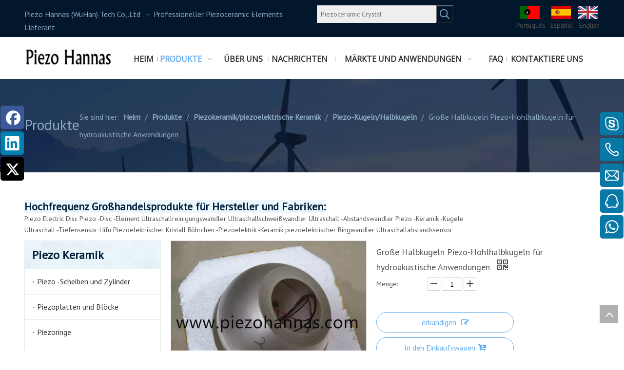

--- FILE ---
content_type: text/html;charset=utf-8
request_url: https://de.piezohannas.com/Gro%C3%9Fe-Halbkugeln-Piezo-Hohlhalbkugeln-f%C3%BCr-hydroakustische-Anwendungen-pd48782270.html
body_size: 115351
content:
<!DOCTYPE html> <html lang="de" prefix="og: http://ogp.me/ns#" style="height: auto;"> <head> <script>document.write=function(e){documentWrite(document.currentScript,e)};function documentWrite(documenturrentScript,e){var i=document.createElement("span");i.innerHTML=e;var o=i.querySelectorAll("script");if(o.length)o.forEach(function(t){if(t.src&&t.src!=""){var script=document.createElement("script");script.src=t.src;document.body.appendChild(script)}});document.body.appendChild(i)}
window.onloadHack=function(func){if(!!!func||typeof func!=="function")return;if(document.readyState==="complete")func();else if(window.addEventListener)window.addEventListener("load",func,false);else if(window.attachEvent)window.attachEvent("onload",func,false)};</script> <title>Custom -Loch in Apex Piezoelektrik</title> <meta name="keywords" content="Piezo Focus Bowls, benutzerdefinierte Piezo Hohlhemisphäre, Loch in Apex -Piezoelektrik -Hemisphäre, Loch in Apex Piezo -Hemisphäre, piezoelektrische Hemisphäre für Unterwasserkommunikation"/> <meta name="description" content="Custom Loch in Apex Piezoelektrische Hemisphäre für Unterwasserkommunikation, die vom chinesischen Hersteller Piezo Hannas angeboten wird. Kaufen Sie Custom Loch in Apex Piezoelektrische Hemisphäre für Unterwasserkommunikation direkt mit niedrigem Preis und hoher Qualität."/> <link data-type="dns-prefetch" data-domain="jrrorwxhnknplq5m-static.leadongcdn.com" rel="dns-prefetch" href="//jrrorwxhnknplq5m-static.leadongcdn.com"> <link data-type="dns-prefetch" data-domain="imrorwxhnknplq5p-static.leadongcdn.com" rel="dns-prefetch" href="//imrorwxhnknplq5p-static.leadongcdn.com"> <link data-type="dns-prefetch" data-domain="rprorwxhnknplq5p-static.leadongcdn.com" rel="dns-prefetch" href="//rprorwxhnknplq5p-static.leadongcdn.com"> <link rel="canonical" href="https://de.piezohannas.com/Gro%C3%9Fe-Halbkugeln-Piezo-Hohlhalbkugeln-f%C3%BCr-hydroakustische-Anwendungen-pd48782270.html"/> <meta http-equiv="X-UA-Compatible" content="IE=edge"/> <meta name="renderer" content="webkit"/> <meta http-equiv="Content-Type" content="text/html; charset=utf-8"/> <meta name="viewport" content="width=device-width, initial-scale=1, user-scalable=no"/> <link rel="icon" href="//imrorwxhnknplq5p-static.leadongcdn.com/cloud/imBqnKjlRiiSonmnrrin/bitbug_favicon.ico"> <style data-inline="true" data-type="inlineHeadStyle">.social-icon-48{display:inline-block;width:48px;height:48px;vertical-align:middle}.social-icon-48.social-icon-facebook{background:#f0f1f2 no-repeat -56px 0 #3b5998}.social-icon-48.social-icon-linkedin{background:#f0f1f2 no-repeat -56px -128px #007fb1}.social-icon-48.social-icon-twitter{background:#f0f1f2 no-repeat -56px -256px #00aced}.sitewidget-searchNew .positionDrop{position:relative}.sitewidget-searchNew .positionDrop form{width:100%}.sitewidget-searchNew .colorbtn-search-box .search-box .search-fix-wrap{position:relative}.sitewidget-searchNew .search-box-wrap input[type="text"],.sitewidget-searchNew .search-box-wrap button{box-sizing:border-box;border:0;display:block;background:0;padding:0;margin:0}.sitewidget-searchNew .colorbtn-search-box .search-box .search-fix-wrap input[type="text"]{width:100%;text-indent:8px}.sitewidget-searchNew .search-box-wrap button{cursor:pointer;text-align:center;overflow:hidden;font-family:arial !important;display:flex;justify-content:center;align-items:center}.sitewidget-searchNew .colorbtn-search-box .search-box .search-fix-wrap button{position:absolute;top:0;left:100%}.sitewidget-searchNew .colorbtn-search-box .search-box .search-fix-wrap button{background:url([data-uri]) \9;background-repeat:no-repeat \9;background-position:center center \9}.sitewidget-searchNew .search-box .search-keywords{word-break:break-all}.sitewidget-searchNew .positionDrop .search-keywords{width:100%;background:white;display:none;position:absolute;top:100%;left:-1px;white-space:nowrap;text-overflow:ellipsis;z-index:10000}.detial-cont-prodescription td{border:1px solid #ccc;border-collapse:collapse}html{-webkit-tap-highlight-color:rgba(0,0,0,0);-moz-tap-highlight-color:rgba(0,0,0,0);-ms-tap-highlight-color:rgba(0,0,0,0);-o-tap-highlight-color:rgba(0,0,0,0);tap-highlight-color:rgba(0,0,0,0)}#backstage-headArea,#backstage-headArea.off{display:block}#backstage-headArea-mobile{width:100%;position:fixed;top:0;left:0;z-index:109}#backstage-headArea-mobile,#backstage-headArea-mobile.on{display:none}.control-group{display:block}.sitewidget-inquire .form-vertical .control-group{margin-bottom:10px}.sitewidget-inquire select,.sitewidget-inquire textarea,.sitewidget-inquire input[type="text"],.sitewidget-inquire input[type="password"],.sitewidget-inquire input[type="datetime"],.sitewidget-inquire input[type="datetime-local"],.sitewidget-inquire input[type="date"],.sitewidget-inquire input[type="month"],.sitewidget-inquire input[type="time"],.sitewidget-inquire input[type="week"],.sitewidget-inquire input[type="number"],.sitewidget-inquire input[type="email"],.sitewidget-inquire input[type="url"],.sitewidget-inquire input[type="search"],.sitewidget-inquire input[type="tel"],.sitewidget-inquire input[type="color"],.uneditable-input{border-radius:4px;color:#555;display:inline-block;height:20px;line-height:20px;padding:4px 6px;vertical-align:middle}.sitewidget-inquire textarea,.sitewidget-inquire input[type="text"],.sitewidget-inquire input[type="password"],.sitewidget-inquire input[type="datetime"],.sitewidget-inquire input[type="datetime-local"],.sitewidget-inquire input[type="date"],.sitewidget-inquire input[type="month"],.sitewidget-inquire input[type="time"],.sitewidget-inquire input[type="week"],.sitewidget-inquire input[type="number"],.sitewidget-inquire input[type="email"],.sitewidget-inquire input[type="url"],.sitewidget-inquire input[type="search"],.sitewidget-inquire input[type="tel"],.sitewidget-inquire input[type="color"],.uneditable-input{background-color:#fff;border:1px solid #ccc;box-shadow:1px 1px 2px rgba(0,0,0,0.1) inset;transition:border .2s linear 0,box-shadow .2s linear 0s}.sitewidget-inquire .control-group .controls input,.sitewidget-inquire .control-group .controls select,.sitewidget-inquire .control-group .controls textarea{width:100%;padding:4px 0;text-indent:6px;box-sizing:content-box;margin-left:-1px}.sitewidget-inquire .form-bottom-border .control-group .controls select,.sitewidget-inquire .form-bottom-border .control-group .controls input,.sitewidget-inquire .form-bottom-border .control-group .controls textarea{border-width:0 0 1px;border-radius:0;box-shadow:0 0 0 rgba(0,0,0,0)}.sitewidget-inquire .form-bottom-border .control-group .controls input[type="text"],.sitewidget-inquire .form-bottom-border #faptcha_response_field{border-width:0 0 1px;border-radius:0;box-shadow:0 0 0 rgba(0,0,0,0)}.control-group textarea{width:280px;height:80px;border-radius:4px}.sitewidget-inquire .control-group .controls textarea{resize:vertical}.sitewidget-inquire .form-bottom-border .control-group .controls textarea{border-radius:0;box-shadow:0 0 0 rgba(0,0,0,0)}.sitewidget-inquire .controls .uploadBtn{height:28px;line-height:28px;display:inline-block;padding:0 15px;text-align:center;border:1px solid #ddd;background:-webkit-linear-gradient(top,#e2e2e2,#f3f3f3);background:-moz-linear-gradient(top,#e2e2e2,#f3f3f3);background:-ms-linear-gradient(top,#e2e2e2,#f3f3f3);background:-o-linear-gradient(top,#e2e2e2,#f3f3f3);background:linear-gradient(top,#e2e2e2,#f3f3f3);background-color:#f3f3f3;color:#666;border-radius:3px}.sitewidget-inquire input[type="file"],.sitewidget-inquire input[type="image"],.sitewidget-inquire input[type="submit"],.sitewidget-inquire input[type="reset"],.sitewidget-inquire input[type="button"],.sitewidget-inquire input[type="radio"],.sitewidget-inquire input[type="checkbox"]{width:auto}.sitewidget-inquire select,.sitewidget-inquire input[type="file"]{height:30px;line-height:30px}.sitewidget-inquire .controls .input-file.hide{display:none !important}.sitewidget-inquire #faptcha_response_field{width:220px}.errormessage{color:red;clear:both}.sitewidget-inquire .btn{-moz-border-bottom-colors:none;-moz-border-left-colors:none;-moz-border-right-colors:none;-moz-border-top-colors:none;background-color:#f5f5f5;background:linear-gradient(to bottom,#fff,#e6e6e6);background-repeat:repeat-x;border-color:rgba(0,0,0,0.1) rgba(0,0,0,0.1) #b3b3b3;border-image:none;border-radius:4px;border-style:solid;border-width:1px;box-shadow:0 1px 0 rgba(255,255,255,0.2) inset,0 1px 2px rgba(0,0,0,0.05);color:#333;cursor:pointer;display:inline-block;font-size:14px;line-height:20px;margin-bottom:0;padding:4px 12px;text-align:center;vertical-align:middle}.sitewidget-inquire button.btn{font-family:inherit;margin:0;border:1px solid transparent;background:0;height:32px;padding:0 30px;display:inline-block;font-size:14px;text-shadow:none;text-align:center;white-space:nowrap;vertical-align:middle;-ms-touch-action:manipulation;touch-action:manipulation;cursor:pointer;-webkit-user-select:none;-moz-user-select:none;-ms-user-select:none;user-select:none;background:0;border:1px solid transparent;border-radius:4px;-moz-transition:all .3s ease-out;-webkit-transition:all .3s ease-out;-o-transition:all .3s ease-out;-ms-transition:all .3s ease-out;transition:all .3s ease-out;box-shadow:none}.sitewidget-inquire button.btn-warning{color:#fff;background-color:#f0ad4e;border-color:#eea236}.sitewidget-quicknavigation-stylebase{border:1px solid #eae9e9}.sitewidget-quicknavigation-stylebase .sitewidget-hd{padding-left:15px;border-bottom:1px solid #eae9e9;background-color:#f5f5f5}.sitewidget-quicknavigation-stylebase .sitewidget-hd h2{line-height:42px;font-size:16px;font-weight:bold}.sitewidget-quicknavigation-mobilestyle .sitewidget-hd-toggleTitle .sitewidget-quicknav-settedtitle,.sitewidget-quicknavigation-mobilestyle .sitewidget-hd-toggleTitle .sitewidget-thumb,.sitewidget-quicknavigation .sitewidget-hd .sitewidget-thumb{display:none}.sitewidget-quicknavigation-mobilestyle .sitewidget-hd-toggleTitle .sitewidget-thumb{position:absolute;right:5px;height:20px;width:20px;cursor:pointer;top:50%;margin-top:-10px;line-height:20px}.sitewidget-quicknavigation-stylebase .quicknav-style-vtl .quicknav-stylevtl-wrap{padding-left:15px;border-top:1px solid #eae9e9}.sitewidget-quicknavigation-stylebase .quicknav-style-vtl .quicknav-stylevtl-wrap:first-child{border-top:0}.sitewidget-quicknavigation .quicknav-style-vtl p{padding:0 0 0 10px;background-position:left center;background-repeat:no-repeat;text-align:left}.sitewidget-quicknavigation .quicknav-dot-style p{background:url([data-uri]);background-position:left center;background-repeat:no-repeat}.sitewidget-quicknavigation .quickNavStyle5 .quicknav-dot-style p a,.sitewidget-quicknavigation .quickNavStyle5 .quicknav-dot-style p{white-space:nowrap;overflow:hidden;text-overflow:ellipsis}.sitewidget-quicknavigation-stylebase .sitewidget-bd a{display:block;line-height:40px;font-size:14px;color:#666}.social-icon-24{display:inline-block;width:25px;height:25px;vertical-align:middle}.social-icon-24.social-icon-facebook{background:#f0f1f2 no-repeat 0 0 #3b5998}.social-icon-24.social-icon-ring-default.social-icon-facebook{background:#f0f1f2 no-repeat -202px 0}.social-icon-24.social-icon-googleplus{background:#f0f1f2 no-repeat 0 -64px #d14836}.social-icon-24.social-icon-ring-default.social-icon-googleplus{background:#f0f1f2 no-repeat -203px -64px}.social-icon-24.social-icon-linkedin{background:#f0f1f2 no-repeat 0 -128px #007fb1}.social-icon-24.social-icon-ring-default.social-icon-linkedin{background:#f0f1f2 no-repeat -202px -128px}.social-icon-24.social-icon-twitter{background:#f0f1f2 no-repeat 0 -256px #00aced}.social-icon-24.social-icon-ring-default.social-icon-twitter{background:#f0f1f2 no-repeat -202px -256px}.social-icon-24.social-icon-youtube{background:#f0f1f2 no-repeat 0 -320px #cd332d}.social-icon-24.social-icon-ring-default.social-icon-youtube{background:#f0f1f2 no-repeat -202px -320px}.sitewidget-logo-20160506100049 img{filter:blur(0);transition:filter .5s ease}.sitewidget-pictureNew .sitewidget-bd .picture-wrap{line-height:0}.sitewidget-pictureNew img{vertical-align:middle}.sitewidget-pictureNew .mobile-imgBox img{position:relative;max-width:100%}[data-type="rows"][data-level="rows"]{display:flex}body,div,dl,dt,dd,ul,ol,li,h1,h2,h3,h4,h5,h6,pre,code,form,fieldset,legend,input,textarea,p,blockquote,th,td,button,select{margin:0;padding:0}.frontend-body-canvas #backstage-headArea{position:relative;z-index:8}.container{width:1200px;margin-right:auto;margin-left:auto}.container{width:980px;max-width:100%}.container{width:1200px;max-width:100%}.container:before,.container:after{content:" ";display:table}.row{zoom:1}.row:before,.row:after{content:" ";display:table}.col-xs-1,.col-sm-1,.col-md-1,.col-lg-1,.col-xs-2,.col-sm-2,.col-md-2,.col-lg-2,.col-xs-3,.col-sm-3,.col-md-3,.col-lg-3,.col-xs-4,.col-sm-4,.col-md-4,.col-lg-4,.col-xs-5,.col-sm-5,.col-md-5,.col-lg-5,.col-xs-6,.col-sm-6,.col-md-6,.col-lg-6,.col-xs-7,.col-sm-7,.col-md-7,.col-lg-7,.col-xs-8,.col-sm-8,.col-md-8,.col-lg-8,.col-xs-9,.col-sm-9,.col-md-9,.col-lg-9,.col-xs-10,.col-sm-10,.col-md-10,.col-lg-10,.col-xs-11,.col-sm-11,.col-md-11,.col-lg-11,.col-xs-12,.col-sm-12,.col-md-12,.col-lg-12{min-height:1px}.col-md-1,.col-md-2,.col-md-3,.col-md-4,.col-md-5,.col-md-6,.col-md-7,.col-md-8,.col-md-9,.col-md-10,.col-md-11,.col-md-12{float:left}.col-md-6{width:50%}.row>div[class^="col-"]{padding:10px 0}.row>div[class^="col-"]>div[id^="location_"]{margin:0 10px}.sitewidget-placeholder .sitewidget-bd>div.resizee{min-height:10px}.col-md-3{width:25%}input,textarea,select{font-family:inherit;font-size:inherit;font-weight:inherit}input,textarea,select{*font-size:100%}.hide{display:none}a{text-decoration:none}.row:after{clear:both}.container:after{clear:both}.col-md-2{width:16.666666666666664%}fieldset,img{border:0}.col-md-10{width:83.33333333333334%}.fix{clear:both;zoom:1}ol,ul{list-style:none}.fix:after{display:block;clear:both;height:0;overflow:hidden;visibility:hidden;content:"."}.frontend-body-canvas #backstage-bodyArea{position:relative;z-index:7}.col-md-12{width:100%}.row>div.col-md-12{padding:0}.row>div.col-md-12>div[id^="location_"]{margin:0}.container .row>div.col-md-12>div[id^="location_"],.row .row>div.col-md-12>div[id^="location_"]{margin:0 10px}.sitewidget-hd{position:relative}h1,h2,h3,h4,h5,h6{font-weight:normal}.mt10{margin-top:10px}.fll{float:left}.mb10{margin-bottom:10px}.mr10{margin-right:10px}.mb15{margin-bottom:15px}.col-md-9{width:75%}table{border-collapse:collapse;border-spacing:0}address,caption,cite,code,dfn,em,th,var{font-style:normal;font-weight:normal}caption,th{text-align:left}.sliderTable{position:relative;width:100%;overflow:auto}.sliderTable table{border-collapse:collapse;border:1px solid #ccc;margin-bottom:5px;width:100%}.sliderTable table{min-width:640px;width:100%}.sliderTable td{border:1px solid #ccc;padding-left:2px;padding-right:2px}.flr{float:right}.col-md-4{width:33.33333333333333%;*width:33.2%}.col-md-1{width:8.333333333333332%}a.sitewidget-backtop{position:fixed;bottom:56px;right:12px;height:38px;width:38px;overflow:hidden;line-height:38px;background:url([data-uri]) no-repeat;text-align:center;text-indent:-99em;text-decoration:none;z-index:9}.inquire-basket-listwrap{position:fixed;z-index:2147483647;right:0;bottom:0;width:230px;background-color:#fff;border:1px solid #aaa;box-shadow:0 0 8px #999}#prodInquireBasket{display:none}.shoppingBasketIcon{display:none;z-index:98;position:fixed;right:10px;bottom:120px;width:50px;height:50px;border-radius:25px;background:#7a8599;text-align:center;line-height:50px;font-size:25px;cursor:pointer}.shoppingBasketIcon{display:block}.sitewidget-follow.icons-float-left,.sitewidget-share.icons-float-left{position:fixed;left:0;top:30%;z-index:99}.follow-a{display:inline-block;margin:1px;text-align:center !important}.sitewidget-follow.icons-float-left .follow-a,.sitewidget-share.icons-float-left .share-a{display:block}.social-icon-corner{border-radius:10%}.social-icon-greycolor,.social-icon-blackgrey,.social-icon-default{-webkit-transition:all .2s ease-in-out;-moz-transition:all .2s ease-in-out;-ms-transition:all .2s ease-in-out;-o-transition:all .2s ease-in-out;transition:all .2s ease-in-out}.sitewidget-follow.icons-float-left .follow-a+.follow-a,.sitewidget-share.icons-float-left .share-a+.share-a{margin-top:5px}.backstage-stwidgets-settingwrap .sitewidget-onlineService.onlineservice-fixed-style{position:fixed;z-index:99}.onlineservice-fixed-blocks .onlineservice-fixed-blocks-list{background-color:transparent}.sitewidget-onlineService.onlineservice-fixed-blocks .onlineservice-fixed-blocks-list .onlineservice-fixed-blocks-items{width:48px;height:48px;position:relative;margin:1px}.sitewidget-onlineService.onlineservice-fixed-blocks .onlineservice-fixed-blocks-list .onlineservice-fixed-blocks-items>a{display:block;width:100%;height:100%;text-align:center;border-radius:10%}.sitewidget-onlineService.onlineservice-fixed-blocks .onlineservice-fixed-blocks-list .onlineservice-fixed-blocks-items>a .icon{margin-top:10px}.sitewidget-onlineService.onlineservice-fixed-blocks .onlineservice-fixed-blocks-list .onlineservice-fixed-blocks-items>a .terminal{display:block;width:0;height:1px}.sitewidget-onlineService.onlineservice-fixed-blocks .onlineservice-fixed-blocks-list .onlineservice-fixed-blocks-items>a .word{display:none}.sitewidget-onlineService.onlineservice-fixed-blocks .onlineservice-fixed-blocks-list .onlineservice-fixed-blocks-tips{padding:5px 8px;background-color:#fff;border:1px solid #ccc;border-radius:4px;position:absolute;right:58px;top:6px;-webkit-transform:rotateX(90deg);transform:rotateX(90deg);-webkit-transition:all .4s;transition:all .4s}.sitewidget-onlineService.onlineservice-fixed-blocks .onlineservice-fixed-blocks-list .onlineservice-fixed-blocks-tips>li{width:auto;height:auto}.sitewidget-onlineService.onlineservice-fixed-blocks .onlineservice-fixed-blocks-list .onlineservice-fixed-blocks-tips>li a{display:block;min-height:22px;text-align:center;line-height:22px;color:#666;font-size:14px}.sitewidget-onlineService.onlineservice-fixed-blocks .onlineservice-fixed-blocks-list .onlineservice-fixed-blocks-tips:after{content:"";display:inline-block;width:10px;height:10px;border:1px solid #ccc;border-color:transparent #ccc #ccc transparent;-webkit-transform:rotate(-45deg);transform:rotate(-45deg);position:absolute;right:-6px;top:10px;background-color:#fff}.sitewidget-onlineService.onlineservice-fixed-blocks .onlineservice-fixed-blocks-list .onlineservice-fixed-blocks-items+.onlineservice-fixed-blocks-items{margin-top:5px}.sitewidget-onlineService.onlineservice-fixed-blocks .onlineservice-fixed-blocks-list .onlineservice-fixed-blocks-items>a.onlineService_t_icon i{background:#f0f1f2;background-position:center center}.sitewidget-onlineService.onlineservice-fixed-blocks .onlineservice-fixed-blocks-list .onlineservice-fixed-blocks-items>a.onlineService_whatsApp_icon i{background-position:0 -139px}.sitewidget-graphic .sitewidget-bd *,.sitewidget-text .sitewidget-bd *{font-size:inherit;color:inherit;line-height:normal}.hasOverflowX{overflow-x:auto;overflow-y:hidden}.sitewidget-graphic .sitewidget-bd.fix{word-break:break-word}.sitewidget-graphic img{max-width:100%}.sitewidget-prodSearchNew-20160505092944 .colorbtn-search-box .search-box .search-fix-wrap{margin-right:36px}.sitewidget-prodSearchNew-20160505092944 .colorbtn-search-box .search-box .search-fix-wrap input[type="text"]{height:36px;line-height:36px;font-size:14px;color:#333;background-color:#eee;border:0 solid #ccc;border-radius:0}.sitewidget-prodSearchNew-20160505092944 .colorbtn-search-box .search-box .search-fix-wrap button{width:36px;height:36px;background-color:rgba(34,34,34,0);border-radius:0}.sitewidget-prodSearchNew-20160505092944 .colorbtn-search-box .search-box .search-fix-wrap button .icon-svg{width:22px;height:22px;fill:#89a7c1}.sitewidget-prodSearchNew-20160505092944 .positionDrop .search-keywords{border:1px solid #89a7c1;border-top:0}body,.backstage-frontendpreview{background:0}#outerContainer_1502851849338{background-color:#02172c;border-left:0 solid #000;border-right:0 solid #000;border-top:0 solid #000;border-bottom:0 solid #000;border-top-right-radius:0;border-top-left-radius:0;border-bottom-right-radius:0;border-bottom-left-radius:0;margin-top:0;margin-bottom:0;padding-top:6px;padding-bottom:6px}#outerContainer_1502851849338>.container{border-left:0 solid #000;border-right:0 solid #000;border-top:0 solid #000;border-bottom:0 solid #000;border-top-right-radius:0;border-top-left-radius:0;border-bottom-right-radius:0;border-bottom-left-radius:0;margin-top:0;margin-bottom:0;padding-top:0;padding-bottom:0}.frontend-body-canvas #outerContainer_1502851849338 [data-type='columns']{padding-top:0;padding-bottom:0}.sitewidget-bd{font-family:PT Sans;font-size:14px;color:#545454;font-weight:0;font-style:0;text-decoration:0;letter-spacing:0;line-height:1.7em;text-align:left}.sitewidget-bd{background:0}.sitewidget-text-20170816105050{border-left:0 solid #000;border-right:0 solid #000;border-top:0 solid #000;border-bottom:0 solid #000;border-top-right-radius:0;border-top-left-radius:0;border-bottom-right-radius:0;border-bottom-left-radius:0;margin-top:0;margin-right:0;margin-bottom:0;margin-left:0;padding-top:0;padding-right:0;padding-bottom:0;padding-left:0}.sitewidget-text-20170816105050 .sitewidget-bd{border-left:0 solid #545454;border-right:0 solid #545454;border-top:0 solid #545454;border-bottom:0 solid #545454;border-top-right-radius:0;border-top-left-radius:0;border-bottom-right-radius:0;border-bottom-left-radius:0;margin-top:0;margin-right:0;margin-bottom:0;margin-left:0;padding-top:0;padding-right:0;padding-bottom:0;padding-left:0}.sitewidget-text-20170816105050 .sitewidget-bd{font-size:16px;color:#89a7c1;font-weight:0;font-style:0;text-decoration:0}.sitewidget-text-20170816105050 .sitewidget-bd *,.sitewidget-text-20170816105050 .sitewidget-bd{letter-spacing:0;line-height:1.7em;text-align:left}.sitewidget-prodSearchNew-20160505092944{border-left:0 solid #000;border-right:0 solid #000;border-top:0 solid #000;border-bottom:0 solid #000;border-top-right-radius:0;border-top-left-radius:0;border-bottom-right-radius:0;border-bottom-left-radius:0;margin-top:0;margin-right:0;margin-bottom:0;margin-left:0;padding-top:5px;padding-right:0;padding-bottom:5px;padding-left:0}.sitewidget-prodSearchNew-20160505092944 .sitewidget-bd{border-left:0 solid #545454;border-right:0 solid #545454;border-top:0 solid #545454;border-bottom:0 solid #545454;border-top-right-radius:0;border-top-left-radius:0;border-bottom-right-radius:0;border-bottom-left-radius:0;margin-top:0;margin-right:0;margin-bottom:0;margin-left:0;padding-top:0;padding-right:0;padding-bottom:0;padding-left:0}.sitewidget-langBar-20180119212335{height:30px;border-left:0 solid #000;border-right:0 solid #000;border-top:0 solid #000;border-bottom:0 solid #000;border-top-right-radius:0;border-top-left-radius:0;border-bottom-right-radius:0;border-bottom-left-radius:0;margin-top:0;margin-right:0;margin-bottom:0;margin-left:0;padding-top:4px;padding-right:0;padding-bottom:0;padding-left:0;box-shadow:0}.sitewidget-langBar-20180119212335 .sitewidget-bd{border-left:0 solid #545454;border-right:0 solid #545454;border-top:0 solid #545454;border-bottom:0 solid #545454;border-top-right-radius:0;border-top-left-radius:0;border-bottom-right-radius:0;border-bottom-left-radius:0;margin-top:0;margin-right:0;margin-bottom:0;margin-left:0;padding-top:0;padding-right:0;padding-bottom:0;padding-left:0}.sitewidget-langBar-20180119212335 .sitewidget-bd{font-size:12px;color:#545454}.sitewidget-langBar-20180119212335 .sitewidget-bd *,.sitewidget-langBar-20180119212335 .sitewidget-bd{letter-spacing:0;line-height:1em;text-align:right}div[class^='sitewidget-'] a{font-family:PT Sans;font-size:14px;color:#545454;font-weight:0;font-style:0;text-decoration:0;letter-spacing:0;line-height:1.7em;text-align:left}#outerContainer_1462411228932{border-left:0 solid #000;border-right:0 solid #000;border-top:0 solid #000;border-bottom:0 solid #ddd;border-top-right-radius:0;border-top-left-radius:0;border-bottom-right-radius:0;border-bottom-left-radius:0;margin-top:0;margin-bottom:0;padding-top:6px;padding-bottom:6px}#outerContainer_1462411228932>.container{border-left:0 solid #000;border-right:0 solid #000;border-top:0 solid #000;border-bottom:0 solid #000;border-top-right-radius:0;border-top-left-radius:0;border-bottom-right-radius:0;border-bottom-left-radius:0;margin-top:0;margin-bottom:0;padding-top:0;padding-bottom:0}.frontend-body-canvas #outerContainer_1462411228932 [data-type='columns']{padding-top:0;padding-bottom:0}#outerContainer_1502204099319{background:#f0f1f2 no-repeat scroll center center;background-size:cover;border-left:0 solid #000;border-right:0 solid #000;border-top:0 solid #000;border-bottom:0 solid #000;border-top-right-radius:0;border-top-left-radius:0;border-bottom-right-radius:0;border-bottom-left-radius:0;margin-top:0;margin-bottom:0;padding-top:50px;padding-bottom:50px}#outerContainer_1502204099319>.container{border-left:0 solid #000;border-right:0 solid #000;border-top:0 solid #000;border-bottom:0 solid #000;border-top-right-radius:0;border-top-left-radius:0;border-bottom-right-radius:0;border-bottom-left-radius:0;margin-top:0;margin-bottom:0;padding-top:0;padding-bottom:0}.sitewidget-position-20150126161948{border-left:0 solid #000;border-right:0 solid #000;border-top:0 solid #000;border-bottom:0 solid #000;border-top-right-radius:0;border-top-left-radius:0;border-bottom-right-radius:0;border-bottom-left-radius:0;margin-top:0;margin-right:0;margin-bottom:0;margin-left:0;padding-top:10px;padding-right:0;padding-bottom:10px;padding-left:0}.sitewidget-position-20150126161948 .sitewidget-bd{border-left:0 solid #545454;border-right:0 solid #545454;border-top:0 solid #545454;border-bottom:0 solid #545454;border-top-right-radius:0;border-top-left-radius:0;border-bottom-right-radius:0;border-bottom-left-radius:0;margin-top:0;margin-right:0;margin-bottom:0;margin-left:0;padding-top:0;padding-right:0;padding-bottom:0;padding-left:0}.sitewidget-position-20150126161948 .sitewidget-bd{font-size:16px;color:#89a7c1;font-weight:0;font-style:0;text-decoration:0}.sitewidget-position-20150126161948 .sitewidget-bd *,.sitewidget-position-20150126161948 .sitewidget-bd{letter-spacing:0;line-height:2em;text-align:left}.sitewidget-position-20150126161948 .sitewidget-bd a{font-size:16px;color:#89a7c1;font-weight:bold;font-style:0;text-decoration:0;letter-spacing:0;line-height:1.7em;text-align:left}.sitewidget-text-20180329101225{border-left:0 solid #000;border-right:0 solid #000;border-top:0 solid #000;border-bottom:0 solid #000;border-top-right-radius:0;border-top-left-radius:0;border-bottom-right-radius:0;border-bottom-left-radius:0;margin-top:15px;margin-right:0;margin-bottom:0;margin-left:0;padding-top:1px;padding-right:0;padding-bottom:0;padding-left:0;box-shadow:0}.sitewidget-text-20180329101225 .sitewidget-bd{border-left:0 solid #545454;border-right:0 solid #545454;border-top:0 solid #545454;border-bottom:0 solid #545454;border-top-right-radius:0;border-top-left-radius:0;border-bottom-right-radius:0;border-bottom-left-radius:0;margin-top:0;margin-right:0;margin-bottom:0;margin-left:0;padding-top:0;padding-right:0;padding-bottom:0;padding-left:0}.sitewidget-quickNav-20170808225827{border-left:1px solid #eae9e9;border-right:1px solid #eae9e9;border-top:1px solid #eae9e9;border-bottom:1px solid #eae9e9;border-top-right-radius:0;border-top-left-radius:0;border-bottom-right-radius:0;border-bottom-left-radius:0;margin-top:0;margin-right:0;margin-bottom:0;margin-left:0;padding-top:0;padding-right:0;padding-bottom:0;padding-left:0}.sitewidget-hd{background:0}.sitewidget-quickNav-20170808225827 .sitewidget-hd{display:block;background:#f0f1f2 repeat center center;background-size:initial;background-color:#2aa7ea;background-color:rgba(42,167,234,0.09);border-left:0 solid #000;border-right:0 solid #000;border-top:0 solid #000;border-bottom:1px solid #eae9e9;border-top-right-radius:0;border-top-left-radius:0;border-bottom-right-radius:0;border-bottom-left-radius:0;margin-top:0;margin-right:0;margin-bottom:0;margin-left:0;padding-top:0;padding-right:0;padding-bottom:0;padding-left:15px}.sitewidget-hd>h2,.sitewidget-hd>h1{font-family:PT Sans;font-size:24px;color:#333;font-weight:0;font-style:0;text-decoration:0;letter-spacing:0;line-height:1.8em;text-align:left}.sitewidget-quickNav-20170808225827 .sitewidget-hd>h2{font-size:24px;color:#02203a;font-weight:bold;font-style:0;text-decoration:0;letter-spacing:0;line-height:2.4em;text-align:left}.sitewidget-quickNav-20170808225827 .sitewidget-bd{border-left:0 solid #545454;border-right:0 solid #545454;border-top:0 solid #545454;border-bottom:0 solid #545454;border-top-right-radius:0;border-top-left-radius:0;border-bottom-right-radius:0;border-bottom-left-radius:0;margin-top:0;margin-right:0;margin-bottom:0;margin-left:0;padding-top:0;padding-right:0;padding-bottom:0;padding-left:0}.sitewidget-quickNav-20170808225827 .sitewidget-bd{font-size:14px;color:#545454;font-weight:0;font-style:0;text-decoration:0}.sitewidget-quickNav-20170808225827 .sitewidget-bd *,.sitewidget-quickNav-20170808225827 .sitewidget-bd{letter-spacing:0;line-height:1.8em;text-align:left}.sitewidget-quickNav-20170808225827 .sitewidget-bd a{font-size:16px;color:#333;font-weight:0;font-style:0;text-decoration:0;letter-spacing:0;line-height:3.2em;text-align:left}.sitewidget-graphicNew-20160509100540{background-color:#fff;border-left:1px solid #ddd;border-right:1px solid #ddd;border-top:1px solid #ddd;border-bottom:1px solid #ddd;border-top-right-radius:0;border-top-left-radius:0;border-bottom-right-radius:0;border-bottom-left-radius:0;margin-top:20px;margin-right:0;margin-bottom:0;margin-left:0;padding-top:0;padding-right:0;padding-bottom:0;padding-left:0}.sitewidget-graphicNew-20160509100540 .sitewidget-hd{display:block;background:#f0f1f2 repeat center center;background-size:initial;background-color:#2aa7ea;background-color:rgba(42,167,234,0.09);border-left:0 solid #000;border-right:0 solid #000;border-top:0 solid #000;border-bottom:0 solid #000;border-top-right-radius:0;border-top-left-radius:0;border-bottom-right-radius:0;border-bottom-left-radius:0;margin-top:0;margin-right:0;margin-bottom:0;margin-left:0;padding-top:0;padding-right:20px;padding-bottom:0;padding-left:20px}.sitewidget-graphicNew-20160509100540 .sitewidget-hd>h2{font-size:24px;color:#02203a;font-weight:bold;font-style:0;text-decoration:0;letter-spacing:0;line-height:2.4em;text-align:left}.sitewidget-graphicNew-20160509100540 .sitewidget-bd{border-left:0 solid #545454;border-right:0 solid #545454;border-top:0 solid #545454;border-bottom:0 solid #545454;border-top-right-radius:0;border-top-left-radius:0;border-bottom-right-radius:0;border-bottom-left-radius:0;margin-top:0;margin-right:0;margin-bottom:0;margin-left:0;padding-top:10px;padding-right:10px;padding-bottom:10px;padding-left:10px}.sitewidget-graphicNew-20160509100540 .sitewidget-bd{font-size:16px;color:#333;font-weight:0;font-style:0;text-decoration:0}.sitewidget-graphicNew-20160509100540 .sitewidget-bd *,.sitewidget-graphicNew-20160509100540 .sitewidget-bd{letter-spacing:0;line-height:1.8em;text-align:left}.sitewidget-graphicNew-20160509100540 .sitewidget-bd a{font-size:16px;color:#333;font-weight:0;font-style:0;text-decoration:0;letter-spacing:0;line-height:1.8em;text-align:left}.sitewidget-form-20170808225010{border-left:1px solid #ddd;border-right:1px solid #ddd;border-top:1px solid #ddd;border-bottom:1px solid #ddd;border-top-right-radius:0;border-top-left-radius:0;border-bottom-right-radius:0;border-bottom-left-radius:0;margin-top:20px;margin-right:0;margin-bottom:0;margin-left:0;padding-top:0;padding-right:0;padding-bottom:0;padding-left:0}.sitewidget-form-20170808225010 .sitewidget-hd{display:block;background:#f0f1f2 repeat center center;background-size:initial;background-color:#2aa7ea;background-color:rgba(42,167,234,0.09);border-left:0 solid #000;border-right:0 solid #000;border-top:0 solid #000;border-bottom:0 solid #000;border-top-right-radius:0;border-top-left-radius:0;border-bottom-right-radius:0;border-bottom-left-radius:0;margin-top:0;margin-right:0;margin-bottom:0;margin-left:0;padding-top:0;padding-right:0;padding-bottom:0;padding-left:20px}.sitewidget-form-20170808225010 .sitewidget-hd>h2{font-size:24px;color:#02203a;font-weight:bold;font-style:0;text-decoration:0;letter-spacing:0;line-height:2.4em;text-align:left}.sitewidget-form-20170808225010 .sitewidget-bd{border-left:0 solid #545454;border-right:0 solid #545454;border-top:0 solid #545454;border-bottom:0 solid #545454;border-top-right-radius:0;border-top-left-radius:0;border-bottom-right-radius:0;border-bottom-left-radius:0;margin-top:0;margin-right:0;margin-bottom:0;margin-left:0;padding-top:0;padding-right:10px;padding-bottom:0;padding-left:10px}.sitewidget-form-20170808225010 select,.sitewidget-form-20170808225010 input[type="text"],.sitewidget-form-20170808225010 input[type="password"],.sitewidget-form-20170808225010 input[type="datetime"],.sitewidget-form-20170808225010 input[type="datetime-local"],.sitewidget-form-20170808225010 input[type="date"],.sitewidget-form-20170808225010 input[type="month"],.sitewidget-form-20170808225010 input[type="time"],.sitewidget-form-20170808225010 input[type="week"],.sitewidget-form-20170808225010 input[type="number"],.sitewidget-form-20170808225010 input[type="email"],.sitewidget-form-20170808225010 input[type="url"],.sitewidget-form-20170808225010 input[type="search"],.sitewidget-form-20170808225010 input[type="tel"],.sitewidget-form-20170808225010 input[type="color"],.sitewidget-form-20170808225010 .uneditable-input{height:30px !important}.sitewidget-form-20170808225010 .uploadBtn{padding:4px 15px !important;height:20px !important;line-height:20px !important}.sitewidget-form-20170808225010 #formsubmit{border:1px solid #00aefb;border-radius:10px;background:#00aefb;color:#fff;font-size:14px;width:45%;height:32px}.sitewidget-prodDetail-20170808230248 .this-description-table .pro-detail-inquirewrap.prodd-btn-otl-colorful a.pro-detail-inquirebtn,.sitewidget-prodDetail-20170808230248 .this-description-table .pro-detail-inquirewrap.prodd-btn-otl-colorful a.pro-detail-orderbtn{border:1px solid #61acef;color:#61acef}.sitewidget-prodDetail-20170808230248 .this-description-table .pro-detail-inquirewrap.prodd-btn-otl-colorful a.pro-detail-inquirebtn i,.sitewidget-prodDetail-20170808230248 .this-description-table .pro-detail-inquirewrap.prodd-btn-otl-colorful a.pro-detail-orderbtn i{margin-left:5px}.sitewidget-prodDetail-20170808230248 .this-description-table .pro-detail-inquirewrap.prodd-btn-otl-colorful a.pro-detail-basket,.sitewidget-prodDetail-20170808230248 .this-description-table .pro-detail-inquirewrap.prodd-btn-otl-colorful a.pro-detail-cart{border:1px solid #61acef;color:#61acef}.sitewidget-prodDetail-20170808230248 .this-description-table .pro-detail-inquirewrap.prodd-btn-otl-colorful a.pro-detail-basket i,.sitewidget-prodDetail-20170808230248 .this-description-table .pro-detail-inquirewrap.prodd-btn-otl-colorful a.pro-detail-cart i{margin-left:5px}#outerContainer_1462498898801{background-color:#02172c;border-left:0 solid #000;border-right:0 solid #000;border-top:0 solid #e68802;border-bottom:0 solid #000;border-top-right-radius:0;border-top-left-radius:0;border-bottom-right-radius:0;border-bottom-left-radius:0;margin-top:0;margin-bottom:0;padding-top:30px;padding-bottom:30px}#outerContainer_1462498898801>.container{border-left:0 solid #000;border-right:0 solid #000;border-top:0 solid #f49001;border-bottom:0 solid #000;border-top-right-radius:0;border-top-left-radius:0;border-bottom-right-radius:0;border-bottom-left-radius:0;margin-top:0;margin-bottom:0;padding-top:0;padding-bottom:0}.sitewidget-logo-20160506100049{border-left:0 solid #000;border-right:0 solid #535353;border-top:0 solid #000;border-bottom:0 solid #000;border-top-right-radius:0;border-top-left-radius:0;border-bottom-right-radius:0;border-bottom-left-radius:0;margin-top:0;margin-right:0;margin-bottom:0;margin-left:0;padding-top:0;padding-right:0;padding-bottom:0;padding-left:0}.sitewidget-logo-20160506100049 .sitewidget-bd{border-left:0 solid #545454;border-right:0 solid #545454;border-top:0 solid #545454;border-bottom:0 solid #545454;border-top-right-radius:0;border-top-left-radius:0;border-bottom-right-radius:0;border-bottom-left-radius:0;margin-top:0;margin-right:0;margin-bottom:0;margin-left:0;padding-top:0;padding-right:0;padding-bottom:0;padding-left:0}.sitewidget-text-20170808021007{border-left:0 solid #000;border-right:0 solid #000;border-top:0 solid #000;border-bottom:0 solid #000;border-top-right-radius:0;border-top-left-radius:0;border-bottom-right-radius:0;border-bottom-left-radius:0;margin-top:0;margin-right:0;margin-bottom:0;margin-left:0;padding-top:0;padding-right:0;padding-bottom:0;padding-left:0}.sitewidget-text-20170808021007 .sitewidget-bd{border-left:0 solid #545454;border-right:0 solid #545454;border-top:0 solid #545454;border-bottom:0 solid #545454;border-top-right-radius:0;border-top-left-radius:0;border-bottom-right-radius:0;border-bottom-left-radius:0;margin-top:0;margin-right:0;margin-bottom:0;margin-left:0;padding-top:0;padding-right:0;padding-bottom:0;padding-left:0}.sitewidget-text-20170808021007 .sitewidget-bd{font-size:14px;color:#89a7c1;font-weight:0;font-style:0;text-decoration:0}.sitewidget-text-20170808021007 .sitewidget-bd *,.sitewidget-text-20170808021007 .sitewidget-bd{letter-spacing:0;line-height:2.8em;text-align:left}.sitewidget-quickNav-20170808021322{border-left:0 solid #000;border-right:0 solid #000;border-top:0 solid #000;border-bottom:0 solid #000;border-top-right-radius:0;border-top-left-radius:0;border-bottom-right-radius:0;border-bottom-left-radius:0;margin-top:0;margin-right:0;margin-bottom:0;margin-left:0;padding-top:0;padding-right:0;padding-bottom:0;padding-left:0}.sitewidget-quickNav-20170808021322 .sitewidget-hd{display:block;border-left:0 solid #000;border-right:0 solid #000;border-top:0 solid #000;border-bottom:0 solid #000;border-top-right-radius:0;border-top-left-radius:0;border-bottom-right-radius:0;border-bottom-left-radius:0;margin-top:0;margin-right:0;margin-bottom:0;margin-left:0;padding-top:0;padding-right:0;padding-bottom:20px;padding-left:0}.sitewidget-quickNav-20170808021322 .sitewidget-hd>h2{font-family:Verdana;font-size:16px;color:#ddd;font-weight:0;font-style:0;text-decoration:0;letter-spacing:5px;line-height:1.8em;text-align:left}.sitewidget-quickNav-20170808021322 .sitewidget-bd{border-left:0 solid #545454;border-right:0 solid #545454;border-top:0 solid #545454;border-bottom:0 solid #545454;border-top-right-radius:0;border-top-left-radius:0;border-bottom-right-radius:0;border-bottom-left-radius:0;margin-top:0;margin-right:0;margin-bottom:0;margin-left:0;padding-top:0;padding-right:0;padding-bottom:0;padding-left:0}.sitewidget-quickNav-20170808021322 .sitewidget-bd a{font-size:14px;color:#89a7c1;font-weight:0;font-style:0;text-decoration:0;letter-spacing:0;line-height:2.8em;text-align:left}.sitewidget-graphicNew-20160510134214{border-left:0 solid #000;border-right:0 solid #000;border-top:0 solid #000;border-bottom:0 solid #000;border-top-right-radius:0;border-top-left-radius:0;border-bottom-right-radius:0;border-bottom-left-radius:0;margin-top:0;margin-right:0;margin-bottom:0;margin-left:0;padding-top:0;padding-right:0;padding-bottom:0;padding-left:0}.sitewidget-graphicNew-20160510134214 .sitewidget-hd{display:block;border-left:0 solid #000;border-right:0 solid #000;border-top:0 solid #000;border-bottom:0 solid #000;border-top-right-radius:0;border-top-left-radius:0;border-bottom-right-radius:0;border-bottom-left-radius:0;margin-top:0;margin-right:0;margin-bottom:0;margin-left:0;padding-top:0;padding-right:0;padding-bottom:20px;padding-left:0}.sitewidget-graphicNew-20160510134214 .sitewidget-hd>h2{font-family:Verdana;font-size:16px;color:#ddd;font-weight:0;font-style:0;text-decoration:0;letter-spacing:4px;line-height:1.8em;text-align:left}.sitewidget-graphicNew-20160510134214 .sitewidget-bd{border-left:0 solid #545454;border-right:0 solid #545454;border-top:0 solid #545454;border-bottom:0 solid #545454;border-top-right-radius:0;border-top-left-radius:0;border-bottom-right-radius:0;border-bottom-left-radius:0;margin-top:0;margin-right:0;margin-bottom:0;margin-left:0;padding-top:0;padding-right:0;padding-bottom:0;padding-left:0}.sitewidget-graphicNew-20160510134214 .sitewidget-bd{font-size:14px;color:#89a7c1;font-weight:0;font-style:0;text-decoration:0}.sitewidget-graphicNew-20160510134214 .sitewidget-bd *,.sitewidget-graphicNew-20160510134214 .sitewidget-bd{letter-spacing:0;line-height:2.8em;text-align:left}.sitewidget-graphicNew-20160510134214 .sitewidget-bd a{font-size:14px;color:#89a7c1;font-weight:0;font-style:0;text-decoration:0;letter-spacing:0;line-height:1.8em;text-align:left}#outerContainer_1462501592104{background-color:#02203a;border-left:0 solid #000;border-right:0 solid #000;border-top:0 solid #535353;border-bottom:0 solid #000;border-top-right-radius:0;border-top-left-radius:0;border-bottom-right-radius:0;border-bottom-left-radius:0;margin-top:0;margin-bottom:0;padding-top:0;padding-bottom:0}#outerContainer_1462501592104>.container{border-left:0 solid #000;border-right:0 solid #000;border-top:0 solid #535353;border-bottom:0 solid #535353;border-top-right-radius:0;border-top-left-radius:0;border-bottom-right-radius:0;border-bottom-left-radius:0;margin-top:0;margin-bottom:0;padding-top:10px;padding-bottom:10px}.sitewidget-text-20160506103041{border-left:0 solid #000;border-right:0 solid #000;border-top:0 solid #000;border-bottom:0 solid #000;border-top-right-radius:0;border-top-left-radius:0;border-bottom-right-radius:0;border-bottom-left-radius:0;margin-top:0;margin-right:0;margin-bottom:0;margin-left:0;padding-top:0;padding-right:0;padding-bottom:0;padding-left:0}.sitewidget-text-20160506103041 .sitewidget-bd{border-left:0 solid #545454;border-right:0 solid #545454;border-top:0 solid #545454;border-bottom:0 solid #545454;border-top-right-radius:0;border-top-left-radius:0;border-bottom-right-radius:0;border-bottom-left-radius:0;margin-top:0;margin-right:0;margin-bottom:0;margin-left:0;padding-top:0;padding-right:0;padding-bottom:0;padding-left:0}.sitewidget-text-20160506103041 .sitewidget-bd{font-size:14px;color:#89a7c1;font-weight:0;font-style:0;text-decoration:0}.sitewidget-text-20160506103041 .sitewidget-bd *,.sitewidget-text-20160506103041 .sitewidget-bd{letter-spacing:0;line-height:1.7em;text-align:left}.sitewidget-quickNav-20160506094133{border-left:0 solid #000;border-right:0 solid #000;border-top:0 solid #000;border-bottom:0 solid #000;border-top-right-radius:0;border-top-left-radius:0;border-bottom-right-radius:0;border-bottom-left-radius:0;margin-top:0;margin-right:0;margin-bottom:0;margin-left:0;padding-top:0;padding-right:0;padding-bottom:0;padding-left:0}.sitewidget-quickNav-20160506094133 .sitewidget-hd{display:block;border-left:0 solid #000;border-right:0 solid #000;border-top:0 solid #000;border-bottom:0 solid #000;border-top-right-radius:0;border-top-left-radius:0;border-bottom-right-radius:0;border-bottom-left-radius:0;margin-top:0;margin-right:0;margin-bottom:0;margin-left:0;padding-top:0;padding-right:0;padding-bottom:0;padding-left:0}.sitewidget-quickNav-20160506094133 .sitewidget-bd{border-left:0 solid #545454;border-right:0 solid #545454;border-top:0 solid #545454;border-bottom:0 solid #545454;border-top-right-radius:0;border-top-left-radius:0;border-bottom-right-radius:0;border-bottom-left-radius:0;margin-top:0;margin-right:0;margin-bottom:0;margin-left:0;padding-top:0;padding-right:0;padding-bottom:0;padding-left:0}.sitewidget-quickNav-20160506094133 .sitewidget-bd{font-size:14px;color:#999;font-weight:0;font-style:0;text-decoration:0}.sitewidget-quickNav-20160506094133 .sitewidget-bd *,.sitewidget-quickNav-20160506094133 .sitewidget-bd{letter-spacing:4px;line-height:1.8em;text-align:right}.sitewidget-quickNav-20160506094133 .sitewidget-bd a{font-size:14px;color:#89a7c1;font-weight:0;font-style:0;text-decoration:0;letter-spacing:0;line-height:1.8em;text-align:left}.animated{-webkit-animation-duration:1s;animation-duration:1s;-webkit-animation-fill-mode:both;animation-fill-mode:both}.zoomInLeft{-webkit-animation-name:zoomInLeft;animation-name:zoomInLeft}.bounceInUp{-webkit-animation-name:bounceInUp;animation-name:bounceInUp}.sitewidget-navnew .navnew-thumb{display:none}.sitewidget-navnew .smsmart,.sitewidget-navnew .smsmart ul,.sitewidget-navnew .smsmart li{display:block;list-style:none;line-height:normal;direction:ltr;-webkit-tap-highlight-color:rgba(0,0,0,0)}.sitewidget-navnew .smsmart{margin-left:auto;margin-right:auto}.sitewidget-navnew .smsmart{max-width:1180px}.sitewidget-navnew .smsmart.navnew-item-overview{display:table;width:100%}.sitewidget-navnew .smsmart li,.sitewidget-navnew .smsmart a{position:relative}.sitewidget-navnew .smsmart>li{float:left}.sitewidget-navnew .smsmart>li{float:left}.sitewidget-navnew .smsmart.navnew-item-overview>.navnew-item{display:table-cell;float:none}.sitewidget-navnew .smsmart a{display:block}.sitewidget-navnew .smsmart li>a{white-space:nowrap;-webkit-transition:all .3s;-moz-transition:all .3s;-ms-transition:all .3s;-o-transition:all .3s;transition:all .3s;-webkit-transition-property:color,background-color,padding-left,padding-right,margin-left,margin-right;-moz-transition-property:color,background-color,padding-left,padding-right,margin-left,margin-right;-ms-transition-property:color,background-color,padding-left,padding-right,margin-left,margin-right;-o-transition-property:color,background-color,padding-left,padding-right,margin-left,margin-right;transition-property:color,background-color,padding-left,padding-right,margin-left,margin-right}.sitewidget-navnew .smsmart.navnew-item-overview .navnew-item.on>a,.sitewidget-navnew .smsmart.navnew-item-overview .navnew-item.on>a:hover,.sitewidget-navnew .smsmart.navnew-item-overview .navnew-item>a,.sitewidget-navnew .smsmart.navnew-item-overview .navnew-item>a:hover{padding-left:0 !important;padding-right:0 !important}.navnew-style3 .navnew-separator,.navnew-wide-style3 .navnew-separator{position:absolute;left:auto;top:0;width:10px;height:100%;background:url([data-uri]);overflow:hidden;background-position:center center;background-repeat:no-repeat}.navnew-style3 li:first-child .navnew-separator,.navnew-wide-style3 li:first-child .navnew-separator{display:none}.sitewidget-navnew a .sub-arrow{display:inline-block;width:24px;background-position:center center;background-repeat:no-repeat}.sitewidget-navnew a .sub-arrow{display:inline-block;width:24px;background-position:center center;background-repeat:no-repeat}.sitewidget-navnew .navnew-link .sub-arrow{background:url([data-uri]);background-repeat:no-repeat !important}.sitewidget-navnew .smsmart ul{display:none}.sitewidget-navnew .smsmart ul{position:absolute;z-index:10;transition:transform ease-out .2s;-webkit-transition:-webkit-transform ease-out .2s;-moz-transition:-moz-transform ease-out .2s}.sitewidget-navnew .smsmart:after{content:"";display:block;height:0;font:0 / 0 serif;clear:both;visibility:hidden;overflow:hidden}.sitewidget-navigation_style-20160505094946{border-left:0 solid;border-right:0 solid;border-top:0 solid;border-bottom:0 solid;border-top-right-radius:0;border-top-left-radius:0;border-bottom-right-radius:0;border-bottom-left-radius:0;margin-top:0;margin-right:20px;margin-bottom:0;margin-left:20px;padding-top:4px;padding-right:0;padding-bottom:0;padding-left:0}.sitewidget-navigation_style-20160505094946 .smsmart{float:right}.sitewidget-navigation_style-20160505094946 .smsmart{box-shadow:0}.sitewidget-navigation_style-20160505094946 .smsmart>.navnew-item>a{letter-spacing:0;line-height:70px;text-align:center;font-family:Open Sans;font-size:16px;color:#333;font-weight:bold;text-transform:uppercase}.sitewidget-navigation_style-20160505094946 .smsmart>.navnew-item>a{background:repeat center center;background-size:initial;border-left:0 solid;border-right:0 solid;border-top:0 solid;border-bottom:0 solid;border-top-right-radius:0;border-top-left-radius:0;border-bottom-right-radius:0;border-bottom-left-radius:0;margin-top:0;margin-right:0;margin-bottom:0;margin-left:0;padding-top:0;padding-right:20px;padding-bottom:0;padding-left:20px}.sitewidget-navigation_style-20160505094946 .smsmart .navnew-sub1{background-color:#02172c}.sitewidget-navigation_style-20160505094946 .smsmart .navnew-sub1{border-left:0 solid;border-right:0 solid;border-top:0 solid;border-bottom:0 solid;border-top-right-radius:0;border-top-left-radius:0;border-bottom-right-radius:0;border-bottom-left-radius:0;margin-top:0;margin-right:0;margin-bottom:0;margin-left:0;padding-top:10px;padding-right:0;padding-bottom:10px;padding-left:0}.share-span{cursor:pointer;margin-right:3px}.sitewidget-logo-20160505092632 img{filter:blur(0);transition:filter .5s ease}#backstage-headArea-mobile{display:none}.onlineservice-fixed-style{position:fixed;z-index:99}.onlineservice-fixed-style{right:0;top:30%}.onlineservice-fixed-style ul{background-color:#000;fliter:alpha(opacity=30);background-color:rgba(0,0,0,0.3)}.onlineservice-fixed-style ul{border-radius:10px 0 0 10px}.sitewidget-onlineService.onlineservice-fixed-style ul li{line-height:28px;position:relative;white-space:nowrap;height:48px;width:54px}.onlineservice-fixed-style ul li i{background:url([data-uri]);background-repeat:no-repeat}.onlineservice-fixed-style ul li i{display:inline-block;width:28px;height:28px}.onlineservice-fixed-style ul .onlineService_s i{background-position:0 -28px}.onlineservice-fixed-style ul li span{margin:0 10px 0 14px}.onlineservice-fixed-style ul .onlineService_e i{background-position:0 -111px}.onlineservice-fixed-style ul .onlineService_q i{background-position:0 0}.onlineservice-fixed-style ul .onlineService_whatsApp i{background-position:0 -139px}.animated{-webkit-animation-duration:1s;animation-duration:1s;-webkit-animation-fill-mode:both;animation-fill-mode:both}.zoomInLeft{-webkit-animation-name:zoomInLeft;animation-name:zoomInLeft}.bounceInUp{-webkit-animation-name:bounceInUp;animation-name:bounceInUp}.proddetail-bigpic{float:left;position:relative;z-index:1}.proddetail-pic400 .proddetail-bigpic{width:402px}.proddetail-picshow{position:relative;border:1px solid #ddd}.proddetail-wrap .video_play_icon{cursor:pointer;position:absolute;left:10px;bottom:10px;width:50px;height:50px;z-index:105;background:#f0f1f2 0px -2px no-repeat}.proddetail-pic400 .proddetail-picshow .proddetail-showinner{width:400px;min-height:70px}.proddetail-showinner td{text-align:center;vertical-align:middle;width:100%;height:100%;background-color:#fff}.proddetail-bigpic .easyzoom{display:block}.proddetail-showinner img{display:block;margin:0 auto}.proddetail-bigpic .easyzoom .jqzoom .jqzoomw400{max-width:400px}.pro_pic_small{position:relative}.prodetail-video-box{position:relative}.thumblist-scroll-btns{margin-top:10px}.sitewidget-proddetail .prodd-color-bg .thumblist-scroll-btns,.sitewidget-proddetail .prodd-color-otl .thumblist-scroll-btns{margin-top:10px}.thumblist-scroll{position:relative;overflow:hidden;margin:0 auto}.proddetail-pic400 .thumblist-scroll{width:400px}.thumblist-scroll #thumblist{width:999em}.thumblist-scroll #thumblist li{float:left;padding:0 2px}.thumblist-scroll #thumblist li:first-child{padding-left:0}.thumblist-scroll #thumblist li:last-child{padding-right:0}.thumblist-scroll #thumblist li a{display:table;height:60px;border:1px solid #CCC;outline:0}.thumblist-scroll #thumblist li .maplargepic400{height:60px}.thumblist-scroll #thumblist li a.zoomThumbActive{border:2px solid #dd4a4b}.sitewidget-proddetail .prodd-color-bg .thumblist-scroll #thumblist li a,.sitewidget-proddetail .prodd-color-otl .thumblist-scroll #thumblist li a{margin-top:6px}.sitewidget-proddetail .prodd-color-otl .thumblist-scroll #thumblist li a.zoomThumbActive{border:2px solid #c40000;position:relative}.thumblist-scroll #thumblist li a span{display:table-cell;vertical-align:middle;text-align:center;line-height:1em;font-size:0}#thumblist .maplargepic400 img{width:60px;height:auto;max-height:60px;object-fit:contain}.sitewidget-proddetail .prodd-color-bg .thumblist-scroll #thumblist li a.zoomThumbActive:after,.sitewidget-proddetail .prodd-color-otl .thumblist-scroll #thumblist li a.zoomThumbActive:after{content:' ';width:11px;height:6px;position:absolute;top:-6px;left:50%;margin-left:-3px;background:url([data-uri]) no-repeat}.sitewidget-proddetail .prodd-color-otl .thumblist-scroll #thumblist li a.zoomThumbActive:after{background-position:-170px -10px}.prodlist-pro-shareit{margin-top:10px;margin-bottom:10px}.prodlist-pro-shareit .prodlist-pro-shareiten,.prodlist-pro-shareit .prodlist-pro-shareitcn{margin-right:2px}.sitewidget-proddetail .prodlist-pro-shareit .prodlist-pro-shareiten{line-height:18px}.proddetail-description{width:100%;float:right}.proddetail-pic400 .proddetail-description{margin-left:-402px}.proddetail-pic400 .description-inner{padding-left:412px}.pro-this-description{padding:10px 10px 20px}.this-description-name{font-size:18px;font-weight:normal;line-height:1.5em;margin-bottom:5px}.sitewidget-proddetail .fa-qrcode{cursor:pointer;margin-left:10px;font-size:28px}.pro-this-prodBrief{margin-bottom:5px;line-height:1.4em}.sitewidget-proddetail .pro-this-prodBrief,.sitewidget-proddetail .proddetail-style-slider-brief{cursor:text}.this-description-table,.detial-cont-divsions.detial-cont-itemspecifics{width:100%}.sitewidget-proddetail .this-description-table{word-break:break-all}.this-description-table th,.detial-cont-divsions.detial-cont-itemspecifics th{padding:3px 0;min-width:105px;max-width:40%;vertical-align:baseline}.this-description-table td{text-align:left;padding:3px 0;vertical-align:baseline}.prdetail-main-default.proddetail-wrap .order-shop-container{display:flex;align-items:center}.prdetail-main-default.proddetail-wrap .order-shop-container .order-minus{margin-right:3px;margin-top:0}.prdetail-main-default.proddetail-wrap .order-shop-container .order-plus{margin-left:3px;margin-top:0}.sitewidget-proddetail .this-description-table .stock,.sitewidget-proddetail .this-description-table .prodOrderQuantity{font-size:12px;color:#989898}.pro-detail-inquirewrap{margin-top:20px}.pro-detail-inquirewrap .pro-detail-inquirebtn{line-height:16px;padding:8px 20px;margin-right:10px;margin-bottom:10px;font-size:16px;color:#fff;background-color:#e64545;border-radius:3px}.pro-detail-inquirewrap a[class^="pro-detail-"]{display:inline-block;text-decoration:none}.prodd-color-bg .this-description-table .pro-detail-inquirewrap a.pro-detail-btn,.prodd-color-otl .this-description-table .pro-detail-inquirewrap a.pro-detail-btn,.prodd-color-bg .pdfDownLoad{padding:0 30px;line-height:40px;height:40px;color:#fff;font-size:16px;border-radius:0;border:0;width:auto;text-decoration:none;background:0}.prodd-color-otl .this-description-table .pro-detail-inquirewrap a.pro-detail-inquirebtn,.prodd-color-otl .this-description-table .pro-detail-inquirewrap a.pro-detail-orderbtn{line-height:38px;height:38px}.this-description-table .pro-detail-inquirewrap.prodd-btn-otl-colorful a.pro-detail-inquirebtn,.this-description-table .pro-detail-inquirewrap.prodd-btn-otl-colorful a.pro-detail-orderbtn,.prodd-btn-otl-colorful .pdfDownLoad{background-color:#fff;border:1px solid #ec7331;color:#ec7331;height:40px;line-height:40px;letter-spacing:normal;border-radius:45px;text-align:center;padding:0;display:block;background:0;max-width:280px;width:100%;min-width:130px;margin-top:10px}.pro-detail-inquirewrap .pro-detail-basket{line-height:16px;color:#353535;padding:10px 0 7px 23px;font-size:12px;outline:0;background:url([data-uri]) no-repeat left center}.prodd-color-bg .this-description-table .pro-detail-inquirewrap a.pro-detail-basket,.prodd-color-bg .this-description-table .pro-detail-inquirewrap a.pro-detail-cart,.prodd-color-otl .this-description-table .pro-detail-inquirewrap a.pro-detail-basket,.prodd-color-otl .this-description-table .pro-detail-inquirewrap a.pro-detail-cart{padding-left:60px;background:url([data-uri]) no-repeat 30px 0}.this-description-table .pro-detail-inquirewrap.prodd-btn-otl-colorful a.pro-detail-basket,.this-description-table .pro-detail-inquirewrap.prodd-btn-otl-colorful a.pro-detail-cart{background-color:#fff;border:1px solid #ec7331;color:#ec7331;height:40px;line-height:40px;letter-spacing:normal;border-radius:45px;margin-top:10px;margin-right:10px;text-align:center;display:block;background:0;max-width:280px;padding:0;width:100%;min-width:130px}.prowishBtn{font-size:15px;line-height:30px;margin-top:10px;cursor:pointer;clear:both}.prodDetail-tab-style .proddetails-detial-wrap{margin-bottom:20px}.detial-wrap-head{position:relative;border-style:solid;border-color:#dfdfdf;border-width:1px 0 0}.prodDetail-tab-style .detial-wrap-cont,.prodDetail-tab-style .detial-cont-prodescription{margin-top:0}.prodDetail-tab-style .detial-cont-itemspecifics{margin-bottom:0}.prodDetail-tab-style .detial-wrap-cont .detial-cont-divsions{padding:0}.detial-cont-itemspecifics>ul.pro-itemspecifics-list{padding:15px}.prodDetail-tab-style .detial-cont-divsions.detial-cont-prodescription{border:1px solid #ccc}.prodDetail-tab-style .detial-cont-prodescription .detial-cont-tabslabel{background:#efefef;padding:0;border-bottom:1px solid #ccc}.prodDetail-tab-style .detial-cont-prodescription .detial-cont-tabslabel li{float:left;cursor:pointer;padding:0 20px;height:34px;line-height:34px;margin-left:-1px;border-left:1px solid #ccc;border-right:1px solid #ccc;background:#efefef}.prodDetail-tab-style .detial-cont-prodescription .detial-cont-tabslabel li.on{border-right:1px solid #ccc;border-top:2px solid #fff;position:relative;background:#fff;margin-top:-3px;bottom:-1px;height:35px}.prodDetail-tab-style-blue .detial-cont-prodescription .detial-cont-tabslabel li.on{border-top:2px solid #0688ba}.prodDetail-tab-style .detial-cont-prodescription .detial-cont-tabslabel li a{color:#666;text-decoration:none}.prodDetail-tab-style-blue .detial-cont-prodescription .detial-cont-tabslabel li.on a{color:#0688ba}.prodDetail-tab-style .detial-cont-prodescription .detial-cont-tabscont{padding:10px}.sitewidget-proddetail .sitewidget-bd .detial-cont-divsions td,.sitewidget-proddetail .sitewidget-bd .detial-cont-divsions th{padding:5px 10px;border:1px solid #DDD}.pro-detials-listshow .fll,.pro-detials-listshow .flr{max-width:40%;height:22px;background-color:#efefef;line-height:22px;padding:10px;text-align:center;border-radius:10px;overflow:hidden;border:1px solid #ddd;text-overflow:ellipsis;white-space:nowrap}.keyword_list{border-top:1px solid #ddd;padding-top:15px;margin-top:15px;border-color:rgba(165,165,165,0.7)}.keyword_list a{color:#666;padding:0 12px;margin:0 10px 10px 0;float:left;border:1px solid #ddd;border-radius:50px;border-color:rgba(165,165,165,0.7)}.keyword_list a:last-child{margin-right:0}.proddetail-zoomin-picwrap{position:absolute;bottom:-9999px;left:-9999px;height:0;width:0;overflow:hidden;opacity:0;visibility:hidden}.proddetail-zoomin-picwrap img{height:1px;width:1px;opacity:0;visibility:hidden}.sitewidget-position .sitewidget-bd{font-size:14px;line-height:2em}.sitewidget-position .sitewidget-bd.fixed-lineheight-mobile{display:flex;align-items:center}.web-crumbs-title.style-float{float:left}.sitewidget-position .sitewidget-bd.fixed-lineheight .web-crumbs-title,.sitewidget-position .sitewidget-bd.fixed-lineheight .web-crumbs-title span{line-height:36px}.float-style-cont-wrap{float:right}.sitewidget-position .sitewidget-bd.fixed-lineheight .float-style-cont-wrap{line-height:36px}.sitewidget-position .sitewidget-bd.fixed-lineheight-mobile .float-style-cont-wrap{margin-left:auto}.sitewidget-position .sitewidget-bd a,.sitewidget-position .sitewidget-bd .sitewidget-position-current{margin:0 5px}.easyzoom{position:relative;display:inline-block;*display:inline;*zoom:1}.easyzoom img{vertical-align:bottom}.pro_pic_big{display:block}.pro_pic_small{display:none}.sitewidget-proddetail .prodDetail-contain-0 .thumblist-scroll-btns{padding-top:10px;overflow:hidden;margin-top:0}.sitewidget-proddetail .prodDetail-contain-0 .thumblist-scroll #thumblist li{position:relative}.sitewidget-proddetail .prodDetail-contain-0 .thumblist-scroll #thumblist li a{position:relative}.sitewidget-proddetail .prodDetail-contain-0 .thumblist-scroll #thumblist li a:after{content:'';width:0 !important;height:0 !important;border-left:5px solid transparent;border-right:5px solid transparent;border-bottom:6px solid;border-bottom-color:inherit;background:none !important;top:-6px !important;left:50% !important;transform:translateX(-50%);position:absolute;margin-left:-3px}#colorbox,#cboxOverlay,#cboxWrapper{position:absolute;top:0;left:0;z-index:9999;overflow:hidden}#cboxOverlay{position:fixed;width:100%;height:100%}#cboxOverlay{background:#000}#colorbox,#cboxContent,#cboxLoadedContent{box-sizing:content-box;-moz-box-sizing:content-box;-webkit-box-sizing:content-box}#colorbox{outline:0}.order-plus,.order-minus{margin-top:-3px;background:#fff;border:1px solid #ccc;border-radius:1px;height:1.8em;font-size:14px !important;padding:0 12px;color:#333;cursor:pointer;line-height:1.8em;display:inline-block;text-align:center;vertical-align:middle;outline:0;text-decoration:none}.order-minus{background:url([data-uri]) no-repeat center !important}.order-quan-input{width:40px;line-height:1.8em;height:1.8em;outline:0;border:1px solid #ccc;text-align:center;font-size:14px}.order-plus{background:url([data-uri]) no-repeat center !important}.labelclass{position:relative;overflow:hidden}.prodDetail-ttl{display:none;flex-direction:column;align-items:center;justify-content:center;left:-25px;width:95px;min-height:30px;transform:translateX(30%) rotate(315deg) translateZ(1px);transform-origin:left top;box-shadow:0 -100px 0 100px red;color:#fff;position:absolute;top:70px;text-align:center;font-size:14px;font-weight:700;line-height:1.2;z-index:1;background-color:red;word-break:break-word}.prodDetail-ttr{display:none;flex-direction:column;align-items:center;justify-content:center;right:0;width:95px;min-height:30px;padding-bottom:5px;transform:translateX(30%) rotate(45deg) translateZ(1px);transform-origin:left top;box-shadow:0 -100px 0 100px red;color:#fff;position:absolute;top:0;text-align:center;font-size:14px;font-weight:700;line-height:1.2;z-index:1;background-color:red;word-break:break-word}.prodDetail-tt{height:26px;position:absolute;z-index:2;display:none}.prodDetail-0-tt{top:0;left:0}.prodDetail-itl{position:absolute;display:none;z-index:2}.prodDetail-0-itl{top:0;left:0}.prodDetail-itr{position:absolute;display:none;z-index:2}.prodDetail-0-itr{top:0;right:0}.prodDetail-ir{position:absolute;display:none;z-index:3}.prodDetail-0-ir{top:10px;right:0}.prodDetail-tts{white-space:nowrap;width:73px;padding:0 5px;background-color:#000;color:#fff;text-align:center;display:none;font-size:14px;font-weight:normal;line-height:1.5em;margin-bottom:-3px}.prodWrap .sitewidget-bd{position:relative}.prodWrap .sitewidget-bd{position:relative}.prodWrap .prodDiv{padding:10px 15px;position:absolute;top:60px;z-index:20000;background:#fff;border:1px solid #dfdfdf;display:none;left:0;-webkit-box-shadow:#ccc 0px 0px 4px;-moz-box-shadow:#ccc 0px 0px 4px;box-shadow:#ccc 0px 0px 4px;border-radius:4px}.prodWrap .prodDivrecomend{padding:10px 15px;position:absolute;top:46px;z-index:20000;background:#fff;border:1px solid #dfdfdf;display:none;left:0;-webkit-box-shadow:#ccc 0px 0px 4px;-moz-box-shadow:#ccc 0px 0px 4px;box-shadow:#ccc 0px 0px 4px;border-radius:4px;width:460px;height:345px}.fa{display:inline-block;font:normal normal normal 14px/1 FontAwesome;font-size:inherit;text-rendering:auto;-webkit-font-smoothing:antialiased;-moz-osx-font-smoothing:grayscale;font-family:FontAwesome !important}.sitewidget-langBar .lang-bar{position:relative}.lang-bar.lang-bar-right,.lang-bar.lang-bar-right .langBar-easystyle-thumb a{text-align:right}.sitewidget-langBar .lang-bar .lang-cont{display:inline-block;margin:2px 0}.sitewidget-langBar .lang-bar .lang-cont .text-align-center{text-align:center}.sitewidget-langBar .lang-bar .lang-cont .lang-a{text-decoration:none;display:inline-block;vertical-align:middle}.lang-sprites-slide{margin-right:4px;vertical-align:middle}.bSprites{display:inline-block;width:40px;height:27px;background:#f0f1f2;background-repeat:no-repeat}.bSprites-0{background-position:0 0}.sitewidget-langBar .lang-bar .lang-div-mid{display:inline-block;vertical-align:middle;margin:2px}.bSprites-6{background-position:-42px -29px}.bSprites-7{background-position:-42px -58px}@media(min-width:1px) and (max-width:767px){.container{width:100%}.row>div[class^="col-"]>div[id^="location_"]{margin:0 20px}.row>div[class^="col-"]{padding:5px 0}.row>div.col-md-12{padding:0}.row>div.col-md-12>div[id^="location_"]{margin:0}.container .row>div.col-md-12>div[id^="location_"],.row .row>div.col-md-12>div[id^="location_"]{margin:0 20px}}@media(min-width:421px) and (max-width:989px){.sliderTable table{min-width:360px;width:100%}}@media(min-width:1px) and (max-width:989px){.navnew-thumb{height:46px;line-height:46px;position:relative}.sitewidget-navigation_style{pointer-events:auto}}@media(min-width:1px) and (max-width:989px){.sitewidget-navigation_style-20160505094946 .smsmart{background-color:#f49001}.sitewidget-navigation_style-20160505094946 .smsmart>.navnew-item>a{letter-spacing:0;line-height:40px;text-align:left;font-size:16px;color:#fff;font-weight:0;font-style:0;text-decoration:0;text-transform:uppercase}.sitewidget-navigation_style-20160505094946 .smsmart>.navnew-item>a{border-left:0 solid;border-right:0 solid;border-top:0 solid;border-bottom:1px solid #a8680e;border-top-right-radius:0;border-top-left-radius:0;border-bottom-right-radius:0;border-bottom-left-radius:0;margin-top:0;margin-right:0;margin-bottom:0;margin-left:0;padding-top:0;padding-right:30px;padding-bottom:0;padding-left:30px}}@media(min-width:1px) and (max-width:989px){.sitewidget-navigation_style-20160505094946 .smsmart .navnew-sub1{background-color:#107ac3}.sitewidget-navigation_style-20160505094946 .smsmart .navnew-sub1{border-top-right-radius:0;border-top-left-radius:0;border-bottom-right-radius:0;border-bottom-left-radius:0;margin-top:0;margin-right:0;margin-bottom:0;margin-left:0;padding-top:0;padding-right:0;padding-bottom:0;padding-left:0}}@media(min-width:570px){.proddetail-pic400 .proddetail-bigpic{width:402px}.proddetail-pic400 .proddetail-picshow .proddetail-showinner{width:400px;min-height:70px}.proddetail-pic400 .proddetail-description{margin-left:-402px}.proddetail-pic400 .description-inner{padding-left:412px}.proddetail-pic400 .thumblist-scroll{width:400px}}@media(min-width:481px) and (max-width:989px){.thumblist-scroll #thumblist li{display:inline-block;float:none !important}}@keyframes zoomInSmall{0%{opacity:0;-webkit-transform:scale(0.6);-moz-transform:scale(0.6);-ms-transform:scale(0.6);transform:scale(0.6)}70%{-webkit-transform:scale(1.02);-moz-transform:scale(1.02);-ms-transform:scale(1.02);transform:scale(1.02)}100%{opacity:1;-webkit-transform:scale(1);-moz-transform:scale(1);-ms-transform:scale(1);transform:scale(1)}}html,body{overflow-y:initial}@media(min-width:1220px){.container{width:1200px}}</style> <template data-js-type='inlineHeadStyle' data-type='inlineStyle'><style data-inline="true" data-type="inlineHeadStyle" data-static="true">.social-icon-48{display:inline-block;width:48px;height:48px;vertical-align:middle}.social-icon-48.social-icon-facebook{background:#f0f1f2 no-repeat -56px 0 #3b5998}.social-icon-48.social-icon-linkedin{background:#f0f1f2 no-repeat -56px -128px #007fb1}.social-icon-48.social-icon-twitter{background:#f0f1f2 no-repeat -56px -256px #00aced}.sitewidget-searchNew .positionDrop{position:relative}.sitewidget-searchNew .positionDrop form{width:100%}.sitewidget-searchNew .colorbtn-search-box .search-box .search-fix-wrap{position:relative}.sitewidget-searchNew .search-box-wrap input[type="text"],.sitewidget-searchNew .search-box-wrap button{box-sizing:border-box;border:0;display:block;background:0;padding:0;margin:0}.sitewidget-searchNew .colorbtn-search-box .search-box .search-fix-wrap input[type="text"]{width:100%;text-indent:8px}.sitewidget-searchNew .search-box-wrap button{cursor:pointer;text-align:center;overflow:hidden;font-family:arial !important;display:flex;justify-content:center;align-items:center}.sitewidget-searchNew .colorbtn-search-box .search-box .search-fix-wrap button{position:absolute;top:0;left:100%}.sitewidget-searchNew .colorbtn-search-box .search-box .search-fix-wrap button{background:url([data-uri]) \9;background-repeat:no-repeat \9;background-position:center center \9}.sitewidget-searchNew .search-box .search-keywords{word-break:break-all}.sitewidget-searchNew .positionDrop .search-keywords{width:100%;background:white;display:none;position:absolute;top:100%;left:-1px;white-space:nowrap;text-overflow:ellipsis;z-index:10000}.detial-cont-prodescription td{border:1px solid #ccc;border-collapse:collapse}html{-webkit-tap-highlight-color:rgba(0,0,0,0);-moz-tap-highlight-color:rgba(0,0,0,0);-ms-tap-highlight-color:rgba(0,0,0,0);-o-tap-highlight-color:rgba(0,0,0,0);tap-highlight-color:rgba(0,0,0,0)}#backstage-headArea,#backstage-headArea.off{display:block}#backstage-headArea-mobile{width:100%;position:fixed;top:0;left:0;z-index:109}#backstage-headArea-mobile,#backstage-headArea-mobile.on{display:none}.control-group{display:block}.sitewidget-inquire .form-vertical .control-group{margin-bottom:10px}.sitewidget-inquire select,.sitewidget-inquire textarea,.sitewidget-inquire input[type="text"],.sitewidget-inquire input[type="password"],.sitewidget-inquire input[type="datetime"],.sitewidget-inquire input[type="datetime-local"],.sitewidget-inquire input[type="date"],.sitewidget-inquire input[type="month"],.sitewidget-inquire input[type="time"],.sitewidget-inquire input[type="week"],.sitewidget-inquire input[type="number"],.sitewidget-inquire input[type="email"],.sitewidget-inquire input[type="url"],.sitewidget-inquire input[type="search"],.sitewidget-inquire input[type="tel"],.sitewidget-inquire input[type="color"],.uneditable-input{border-radius:4px;color:#555;display:inline-block;height:20px;line-height:20px;padding:4px 6px;vertical-align:middle}.sitewidget-inquire textarea,.sitewidget-inquire input[type="text"],.sitewidget-inquire input[type="password"],.sitewidget-inquire input[type="datetime"],.sitewidget-inquire input[type="datetime-local"],.sitewidget-inquire input[type="date"],.sitewidget-inquire input[type="month"],.sitewidget-inquire input[type="time"],.sitewidget-inquire input[type="week"],.sitewidget-inquire input[type="number"],.sitewidget-inquire input[type="email"],.sitewidget-inquire input[type="url"],.sitewidget-inquire input[type="search"],.sitewidget-inquire input[type="tel"],.sitewidget-inquire input[type="color"],.uneditable-input{background-color:#fff;border:1px solid #ccc;box-shadow:1px 1px 2px rgba(0,0,0,0.1) inset;transition:border .2s linear 0,box-shadow .2s linear 0s}.sitewidget-inquire .control-group .controls input,.sitewidget-inquire .control-group .controls select,.sitewidget-inquire .control-group .controls textarea{width:100%;padding:4px 0;text-indent:6px;box-sizing:content-box;margin-left:-1px}.sitewidget-inquire .form-bottom-border .control-group .controls select,.sitewidget-inquire .form-bottom-border .control-group .controls input,.sitewidget-inquire .form-bottom-border .control-group .controls textarea{border-width:0 0 1px;border-radius:0;box-shadow:0 0 0 rgba(0,0,0,0)}.sitewidget-inquire .form-bottom-border .control-group .controls input[type="text"],.sitewidget-inquire .form-bottom-border #faptcha_response_field{border-width:0 0 1px;border-radius:0;box-shadow:0 0 0 rgba(0,0,0,0)}.control-group textarea{width:280px;height:80px;border-radius:4px}.sitewidget-inquire .control-group .controls textarea{resize:vertical}.sitewidget-inquire .form-bottom-border .control-group .controls textarea{border-radius:0;box-shadow:0 0 0 rgba(0,0,0,0)}.sitewidget-inquire .controls .uploadBtn{height:28px;line-height:28px;display:inline-block;padding:0 15px;text-align:center;border:1px solid #ddd;background:-webkit-linear-gradient(top,#e2e2e2,#f3f3f3);background:-moz-linear-gradient(top,#e2e2e2,#f3f3f3);background:-ms-linear-gradient(top,#e2e2e2,#f3f3f3);background:-o-linear-gradient(top,#e2e2e2,#f3f3f3);background:linear-gradient(top,#e2e2e2,#f3f3f3);background-color:#f3f3f3;color:#666;border-radius:3px}.sitewidget-inquire input[type="file"],.sitewidget-inquire input[type="image"],.sitewidget-inquire input[type="submit"],.sitewidget-inquire input[type="reset"],.sitewidget-inquire input[type="button"],.sitewidget-inquire input[type="radio"],.sitewidget-inquire input[type="checkbox"]{width:auto}.sitewidget-inquire select,.sitewidget-inquire input[type="file"]{height:30px;line-height:30px}.sitewidget-inquire .controls .input-file.hide{display:none !important}.sitewidget-inquire #faptcha_response_field{width:220px}.errormessage{color:red;clear:both}.sitewidget-inquire .btn{-moz-border-bottom-colors:none;-moz-border-left-colors:none;-moz-border-right-colors:none;-moz-border-top-colors:none;background-color:#f5f5f5;background:linear-gradient(to bottom,#fff,#e6e6e6);background-repeat:repeat-x;border-color:rgba(0,0,0,0.1) rgba(0,0,0,0.1) #b3b3b3;border-image:none;border-radius:4px;border-style:solid;border-width:1px;box-shadow:0 1px 0 rgba(255,255,255,0.2) inset,0 1px 2px rgba(0,0,0,0.05);color:#333;cursor:pointer;display:inline-block;font-size:14px;line-height:20px;margin-bottom:0;padding:4px 12px;text-align:center;vertical-align:middle}.sitewidget-inquire button.btn{font-family:inherit;margin:0;border:1px solid transparent;background:0;height:32px;padding:0 30px;display:inline-block;font-size:14px;text-shadow:none;text-align:center;white-space:nowrap;vertical-align:middle;-ms-touch-action:manipulation;touch-action:manipulation;cursor:pointer;-webkit-user-select:none;-moz-user-select:none;-ms-user-select:none;user-select:none;background:0;border:1px solid transparent;border-radius:4px;-moz-transition:all .3s ease-out;-webkit-transition:all .3s ease-out;-o-transition:all .3s ease-out;-ms-transition:all .3s ease-out;transition:all .3s ease-out;box-shadow:none}.sitewidget-inquire button.btn-warning{color:#fff;background-color:#f0ad4e;border-color:#eea236}.sitewidget-quicknavigation-stylebase{border:1px solid #eae9e9}.sitewidget-quicknavigation-stylebase .sitewidget-hd{padding-left:15px;border-bottom:1px solid #eae9e9;background-color:#f5f5f5}.sitewidget-quicknavigation-stylebase .sitewidget-hd h2{line-height:42px;font-size:16px;font-weight:bold}.sitewidget-quicknavigation-mobilestyle .sitewidget-hd-toggleTitle .sitewidget-quicknav-settedtitle,.sitewidget-quicknavigation-mobilestyle .sitewidget-hd-toggleTitle .sitewidget-thumb,.sitewidget-quicknavigation .sitewidget-hd .sitewidget-thumb{display:none}.sitewidget-quicknavigation-mobilestyle .sitewidget-hd-toggleTitle .sitewidget-thumb{position:absolute;right:5px;height:20px;width:20px;cursor:pointer;top:50%;margin-top:-10px;line-height:20px}.sitewidget-quicknavigation-stylebase .quicknav-style-vtl .quicknav-stylevtl-wrap{padding-left:15px;border-top:1px solid #eae9e9}.sitewidget-quicknavigation-stylebase .quicknav-style-vtl .quicknav-stylevtl-wrap:first-child{border-top:0}.sitewidget-quicknavigation .quicknav-style-vtl p{padding:0 0 0 10px;background-position:left center;background-repeat:no-repeat;text-align:left}.sitewidget-quicknavigation .quicknav-dot-style p{background:url([data-uri]);background-position:left center;background-repeat:no-repeat}.sitewidget-quicknavigation .quickNavStyle5 .quicknav-dot-style p a,.sitewidget-quicknavigation .quickNavStyle5 .quicknav-dot-style p{white-space:nowrap;overflow:hidden;text-overflow:ellipsis}.sitewidget-quicknavigation-stylebase .sitewidget-bd a{display:block;line-height:40px;font-size:14px;color:#666}.social-icon-24{display:inline-block;width:25px;height:25px;vertical-align:middle}.social-icon-24.social-icon-facebook{background:#f0f1f2 no-repeat 0 0 #3b5998}.social-icon-24.social-icon-ring-default.social-icon-facebook{background:#f0f1f2 no-repeat -202px 0}.social-icon-24.social-icon-googleplus{background:#f0f1f2 no-repeat 0 -64px #d14836}.social-icon-24.social-icon-ring-default.social-icon-googleplus{background:#f0f1f2 no-repeat -203px -64px}.social-icon-24.social-icon-linkedin{background:#f0f1f2 no-repeat 0 -128px #007fb1}.social-icon-24.social-icon-ring-default.social-icon-linkedin{background:#f0f1f2 no-repeat -202px -128px}.social-icon-24.social-icon-twitter{background:#f0f1f2 no-repeat 0 -256px #00aced}.social-icon-24.social-icon-ring-default.social-icon-twitter{background:#f0f1f2 no-repeat -202px -256px}.social-icon-24.social-icon-youtube{background:#f0f1f2 no-repeat 0 -320px #cd332d}.social-icon-24.social-icon-ring-default.social-icon-youtube{background:#f0f1f2 no-repeat -202px -320px}.sitewidget-logo-20160506100049 img{filter:blur(0);transition:filter .5s ease}.sitewidget-pictureNew .sitewidget-bd .picture-wrap{line-height:0}.sitewidget-pictureNew img{vertical-align:middle}.sitewidget-pictureNew .mobile-imgBox img{position:relative;max-width:100%}[data-type="rows"][data-level="rows"]{display:flex}body,div,dl,dt,dd,ul,ol,li,h1,h2,h3,h4,h5,h6,pre,code,form,fieldset,legend,input,textarea,p,blockquote,th,td,button,select{margin:0;padding:0}.frontend-body-canvas #backstage-headArea{position:relative;z-index:8}.container{width:1200px;margin-right:auto;margin-left:auto}.container{width:980px;max-width:100%}.container{width:1200px;max-width:100%}.container:before,.container:after{content:" ";display:table}.row{zoom:1}.row:before,.row:after{content:" ";display:table}.col-xs-1,.col-sm-1,.col-md-1,.col-lg-1,.col-xs-2,.col-sm-2,.col-md-2,.col-lg-2,.col-xs-3,.col-sm-3,.col-md-3,.col-lg-3,.col-xs-4,.col-sm-4,.col-md-4,.col-lg-4,.col-xs-5,.col-sm-5,.col-md-5,.col-lg-5,.col-xs-6,.col-sm-6,.col-md-6,.col-lg-6,.col-xs-7,.col-sm-7,.col-md-7,.col-lg-7,.col-xs-8,.col-sm-8,.col-md-8,.col-lg-8,.col-xs-9,.col-sm-9,.col-md-9,.col-lg-9,.col-xs-10,.col-sm-10,.col-md-10,.col-lg-10,.col-xs-11,.col-sm-11,.col-md-11,.col-lg-11,.col-xs-12,.col-sm-12,.col-md-12,.col-lg-12{min-height:1px}.col-md-1,.col-md-2,.col-md-3,.col-md-4,.col-md-5,.col-md-6,.col-md-7,.col-md-8,.col-md-9,.col-md-10,.col-md-11,.col-md-12{float:left}.col-md-6{width:50%}.row>div[class^="col-"]{padding:10px 0}.row>div[class^="col-"]>div[id^="location_"]{margin:0 10px}.sitewidget-placeholder .sitewidget-bd>div.resizee{min-height:10px}.col-md-3{width:25%}input,textarea,select{font-family:inherit;font-size:inherit;font-weight:inherit}input,textarea,select{*font-size:100%}.hide{display:none}a{text-decoration:none}.row:after{clear:both}.container:after{clear:both}.col-md-2{width:16.666666666666664%}fieldset,img{border:0}.col-md-10{width:83.33333333333334%}.fix{clear:both;zoom:1}ol,ul{list-style:none}.fix:after{display:block;clear:both;height:0;overflow:hidden;visibility:hidden;content:"."}.frontend-body-canvas #backstage-bodyArea{position:relative;z-index:7}.col-md-12{width:100%}.row>div.col-md-12{padding:0}.row>div.col-md-12>div[id^="location_"]{margin:0}.container .row>div.col-md-12>div[id^="location_"],.row .row>div.col-md-12>div[id^="location_"]{margin:0 10px}.sitewidget-hd{position:relative}h1,h2,h3,h4,h5,h6{font-weight:normal}.mt10{margin-top:10px}.fll{float:left}.mb10{margin-bottom:10px}.mr10{margin-right:10px}.mb15{margin-bottom:15px}.col-md-9{width:75%}table{border-collapse:collapse;border-spacing:0}address,caption,cite,code,dfn,em,th,var{font-style:normal;font-weight:normal}caption,th{text-align:left}.sliderTable{position:relative;width:100%;overflow:auto}.sliderTable table{border-collapse:collapse;border:1px solid #ccc;margin-bottom:5px;width:100%}.sliderTable table{min-width:640px;width:100%}.sliderTable td{border:1px solid #ccc;padding-left:2px;padding-right:2px}.flr{float:right}.col-md-4{width:33.33333333333333%;*width:33.2%}.col-md-1{width:8.333333333333332%}a.sitewidget-backtop{position:fixed;bottom:56px;right:12px;height:38px;width:38px;overflow:hidden;line-height:38px;background:url([data-uri]) no-repeat;text-align:center;text-indent:-99em;text-decoration:none;z-index:9}.inquire-basket-listwrap{position:fixed;z-index:2147483647;right:0;bottom:0;width:230px;background-color:#fff;border:1px solid #aaa;box-shadow:0 0 8px #999}#prodInquireBasket{display:none}.shoppingBasketIcon{display:none;z-index:98;position:fixed;right:10px;bottom:120px;width:50px;height:50px;border-radius:25px;background:#7a8599;text-align:center;line-height:50px;font-size:25px;cursor:pointer}.shoppingBasketIcon{display:block}.sitewidget-follow.icons-float-left,.sitewidget-share.icons-float-left{position:fixed;left:0;top:30%;z-index:99}.follow-a{display:inline-block;margin:1px;text-align:center !important}.sitewidget-follow.icons-float-left .follow-a,.sitewidget-share.icons-float-left .share-a{display:block}.social-icon-corner{border-radius:10%}.social-icon-greycolor,.social-icon-blackgrey,.social-icon-default{-webkit-transition:all .2s ease-in-out;-moz-transition:all .2s ease-in-out;-ms-transition:all .2s ease-in-out;-o-transition:all .2s ease-in-out;transition:all .2s ease-in-out}.sitewidget-follow.icons-float-left .follow-a+.follow-a,.sitewidget-share.icons-float-left .share-a+.share-a{margin-top:5px}.backstage-stwidgets-settingwrap .sitewidget-onlineService.onlineservice-fixed-style{position:fixed;z-index:99}.onlineservice-fixed-blocks .onlineservice-fixed-blocks-list{background-color:transparent}.sitewidget-onlineService.onlineservice-fixed-blocks .onlineservice-fixed-blocks-list .onlineservice-fixed-blocks-items{width:48px;height:48px;position:relative;margin:1px}.sitewidget-onlineService.onlineservice-fixed-blocks .onlineservice-fixed-blocks-list .onlineservice-fixed-blocks-items>a{display:block;width:100%;height:100%;text-align:center;border-radius:10%}.sitewidget-onlineService.onlineservice-fixed-blocks .onlineservice-fixed-blocks-list .onlineservice-fixed-blocks-items>a .icon{margin-top:10px}.sitewidget-onlineService.onlineservice-fixed-blocks .onlineservice-fixed-blocks-list .onlineservice-fixed-blocks-items>a .terminal{display:block;width:0;height:1px}.sitewidget-onlineService.onlineservice-fixed-blocks .onlineservice-fixed-blocks-list .onlineservice-fixed-blocks-items>a .word{display:none}.sitewidget-onlineService.onlineservice-fixed-blocks .onlineservice-fixed-blocks-list .onlineservice-fixed-blocks-tips{padding:5px 8px;background-color:#fff;border:1px solid #ccc;border-radius:4px;position:absolute;right:58px;top:6px;-webkit-transform:rotateX(90deg);transform:rotateX(90deg);-webkit-transition:all .4s;transition:all .4s}.sitewidget-onlineService.onlineservice-fixed-blocks .onlineservice-fixed-blocks-list .onlineservice-fixed-blocks-tips>li{width:auto;height:auto}.sitewidget-onlineService.onlineservice-fixed-blocks .onlineservice-fixed-blocks-list .onlineservice-fixed-blocks-tips>li a{display:block;min-height:22px;text-align:center;line-height:22px;color:#666;font-size:14px}.sitewidget-onlineService.onlineservice-fixed-blocks .onlineservice-fixed-blocks-list .onlineservice-fixed-blocks-tips:after{content:"";display:inline-block;width:10px;height:10px;border:1px solid #ccc;border-color:transparent #ccc #ccc transparent;-webkit-transform:rotate(-45deg);transform:rotate(-45deg);position:absolute;right:-6px;top:10px;background-color:#fff}.sitewidget-onlineService.onlineservice-fixed-blocks .onlineservice-fixed-blocks-list .onlineservice-fixed-blocks-items+.onlineservice-fixed-blocks-items{margin-top:5px}.sitewidget-onlineService.onlineservice-fixed-blocks .onlineservice-fixed-blocks-list .onlineservice-fixed-blocks-items>a.onlineService_t_icon i{background:#f0f1f2;background-position:center center}.sitewidget-onlineService.onlineservice-fixed-blocks .onlineservice-fixed-blocks-list .onlineservice-fixed-blocks-items>a.onlineService_whatsApp_icon i{background-position:0 -139px}.sitewidget-graphic .sitewidget-bd *,.sitewidget-text .sitewidget-bd *{font-size:inherit;color:inherit;line-height:normal}.hasOverflowX{overflow-x:auto;overflow-y:hidden}.sitewidget-graphic .sitewidget-bd.fix{word-break:break-word}.sitewidget-graphic img{max-width:100%}.sitewidget-prodSearchNew-20160505092944 .colorbtn-search-box .search-box .search-fix-wrap{margin-right:36px}.sitewidget-prodSearchNew-20160505092944 .colorbtn-search-box .search-box .search-fix-wrap input[type="text"]{height:36px;line-height:36px;font-size:14px;color:#333;background-color:#eee;border:0 solid #ccc;border-radius:0}.sitewidget-prodSearchNew-20160505092944 .colorbtn-search-box .search-box .search-fix-wrap button{width:36px;height:36px;background-color:rgba(34,34,34,0);border-radius:0}.sitewidget-prodSearchNew-20160505092944 .colorbtn-search-box .search-box .search-fix-wrap button .icon-svg{width:22px;height:22px;fill:#89a7c1}.sitewidget-prodSearchNew-20160505092944 .positionDrop .search-keywords{border:1px solid #89a7c1;border-top:0}body,.backstage-frontendpreview{background:0}#outerContainer_1502851849338{background-color:#02172c;border-left:0 solid #000;border-right:0 solid #000;border-top:0 solid #000;border-bottom:0 solid #000;border-top-right-radius:0;border-top-left-radius:0;border-bottom-right-radius:0;border-bottom-left-radius:0;margin-top:0;margin-bottom:0;padding-top:6px;padding-bottom:6px}#outerContainer_1502851849338>.container{border-left:0 solid #000;border-right:0 solid #000;border-top:0 solid #000;border-bottom:0 solid #000;border-top-right-radius:0;border-top-left-radius:0;border-bottom-right-radius:0;border-bottom-left-radius:0;margin-top:0;margin-bottom:0;padding-top:0;padding-bottom:0}.frontend-body-canvas #outerContainer_1502851849338 [data-type='columns']{padding-top:0;padding-bottom:0}.sitewidget-bd{font-family:PT Sans;font-size:14px;color:#545454;font-weight:0;font-style:0;text-decoration:0;letter-spacing:0;line-height:1.7em;text-align:left}.sitewidget-bd{background:0}.sitewidget-text-20170816105050{border-left:0 solid #000;border-right:0 solid #000;border-top:0 solid #000;border-bottom:0 solid #000;border-top-right-radius:0;border-top-left-radius:0;border-bottom-right-radius:0;border-bottom-left-radius:0;margin-top:0;margin-right:0;margin-bottom:0;margin-left:0;padding-top:0;padding-right:0;padding-bottom:0;padding-left:0}.sitewidget-text-20170816105050 .sitewidget-bd{border-left:0 solid #545454;border-right:0 solid #545454;border-top:0 solid #545454;border-bottom:0 solid #545454;border-top-right-radius:0;border-top-left-radius:0;border-bottom-right-radius:0;border-bottom-left-radius:0;margin-top:0;margin-right:0;margin-bottom:0;margin-left:0;padding-top:0;padding-right:0;padding-bottom:0;padding-left:0}.sitewidget-text-20170816105050 .sitewidget-bd{font-size:16px;color:#89a7c1;font-weight:0;font-style:0;text-decoration:0}.sitewidget-text-20170816105050 .sitewidget-bd *,.sitewidget-text-20170816105050 .sitewidget-bd{letter-spacing:0;line-height:1.7em;text-align:left}.sitewidget-prodSearchNew-20160505092944{border-left:0 solid #000;border-right:0 solid #000;border-top:0 solid #000;border-bottom:0 solid #000;border-top-right-radius:0;border-top-left-radius:0;border-bottom-right-radius:0;border-bottom-left-radius:0;margin-top:0;margin-right:0;margin-bottom:0;margin-left:0;padding-top:5px;padding-right:0;padding-bottom:5px;padding-left:0}.sitewidget-prodSearchNew-20160505092944 .sitewidget-bd{border-left:0 solid #545454;border-right:0 solid #545454;border-top:0 solid #545454;border-bottom:0 solid #545454;border-top-right-radius:0;border-top-left-radius:0;border-bottom-right-radius:0;border-bottom-left-radius:0;margin-top:0;margin-right:0;margin-bottom:0;margin-left:0;padding-top:0;padding-right:0;padding-bottom:0;padding-left:0}.sitewidget-langBar-20180119212335{height:30px;border-left:0 solid #000;border-right:0 solid #000;border-top:0 solid #000;border-bottom:0 solid #000;border-top-right-radius:0;border-top-left-radius:0;border-bottom-right-radius:0;border-bottom-left-radius:0;margin-top:0;margin-right:0;margin-bottom:0;margin-left:0;padding-top:4px;padding-right:0;padding-bottom:0;padding-left:0;box-shadow:0}.sitewidget-langBar-20180119212335 .sitewidget-bd{border-left:0 solid #545454;border-right:0 solid #545454;border-top:0 solid #545454;border-bottom:0 solid #545454;border-top-right-radius:0;border-top-left-radius:0;border-bottom-right-radius:0;border-bottom-left-radius:0;margin-top:0;margin-right:0;margin-bottom:0;margin-left:0;padding-top:0;padding-right:0;padding-bottom:0;padding-left:0}.sitewidget-langBar-20180119212335 .sitewidget-bd{font-size:12px;color:#545454}.sitewidget-langBar-20180119212335 .sitewidget-bd *,.sitewidget-langBar-20180119212335 .sitewidget-bd{letter-spacing:0;line-height:1em;text-align:right}div[class^='sitewidget-'] a{font-family:PT Sans;font-size:14px;color:#545454;font-weight:0;font-style:0;text-decoration:0;letter-spacing:0;line-height:1.7em;text-align:left}#outerContainer_1462411228932{border-left:0 solid #000;border-right:0 solid #000;border-top:0 solid #000;border-bottom:0 solid #ddd;border-top-right-radius:0;border-top-left-radius:0;border-bottom-right-radius:0;border-bottom-left-radius:0;margin-top:0;margin-bottom:0;padding-top:6px;padding-bottom:6px}#outerContainer_1462411228932>.container{border-left:0 solid #000;border-right:0 solid #000;border-top:0 solid #000;border-bottom:0 solid #000;border-top-right-radius:0;border-top-left-radius:0;border-bottom-right-radius:0;border-bottom-left-radius:0;margin-top:0;margin-bottom:0;padding-top:0;padding-bottom:0}.frontend-body-canvas #outerContainer_1462411228932 [data-type='columns']{padding-top:0;padding-bottom:0}#outerContainer_1502204099319{background:#f0f1f2 no-repeat scroll center center;background-size:cover;border-left:0 solid #000;border-right:0 solid #000;border-top:0 solid #000;border-bottom:0 solid #000;border-top-right-radius:0;border-top-left-radius:0;border-bottom-right-radius:0;border-bottom-left-radius:0;margin-top:0;margin-bottom:0;padding-top:50px;padding-bottom:50px}#outerContainer_1502204099319>.container{border-left:0 solid #000;border-right:0 solid #000;border-top:0 solid #000;border-bottom:0 solid #000;border-top-right-radius:0;border-top-left-radius:0;border-bottom-right-radius:0;border-bottom-left-radius:0;margin-top:0;margin-bottom:0;padding-top:0;padding-bottom:0}.sitewidget-position-20150126161948{border-left:0 solid #000;border-right:0 solid #000;border-top:0 solid #000;border-bottom:0 solid #000;border-top-right-radius:0;border-top-left-radius:0;border-bottom-right-radius:0;border-bottom-left-radius:0;margin-top:0;margin-right:0;margin-bottom:0;margin-left:0;padding-top:10px;padding-right:0;padding-bottom:10px;padding-left:0}.sitewidget-position-20150126161948 .sitewidget-bd{border-left:0 solid #545454;border-right:0 solid #545454;border-top:0 solid #545454;border-bottom:0 solid #545454;border-top-right-radius:0;border-top-left-radius:0;border-bottom-right-radius:0;border-bottom-left-radius:0;margin-top:0;margin-right:0;margin-bottom:0;margin-left:0;padding-top:0;padding-right:0;padding-bottom:0;padding-left:0}.sitewidget-position-20150126161948 .sitewidget-bd{font-size:16px;color:#89a7c1;font-weight:0;font-style:0;text-decoration:0}.sitewidget-position-20150126161948 .sitewidget-bd *,.sitewidget-position-20150126161948 .sitewidget-bd{letter-spacing:0;line-height:2em;text-align:left}.sitewidget-position-20150126161948 .sitewidget-bd a{font-size:16px;color:#89a7c1;font-weight:bold;font-style:0;text-decoration:0;letter-spacing:0;line-height:1.7em;text-align:left}.sitewidget-text-20180329101225{border-left:0 solid #000;border-right:0 solid #000;border-top:0 solid #000;border-bottom:0 solid #000;border-top-right-radius:0;border-top-left-radius:0;border-bottom-right-radius:0;border-bottom-left-radius:0;margin-top:15px;margin-right:0;margin-bottom:0;margin-left:0;padding-top:1px;padding-right:0;padding-bottom:0;padding-left:0;box-shadow:0}.sitewidget-text-20180329101225 .sitewidget-bd{border-left:0 solid #545454;border-right:0 solid #545454;border-top:0 solid #545454;border-bottom:0 solid #545454;border-top-right-radius:0;border-top-left-radius:0;border-bottom-right-radius:0;border-bottom-left-radius:0;margin-top:0;margin-right:0;margin-bottom:0;margin-left:0;padding-top:0;padding-right:0;padding-bottom:0;padding-left:0}.sitewidget-quickNav-20170808225827{border-left:1px solid #eae9e9;border-right:1px solid #eae9e9;border-top:1px solid #eae9e9;border-bottom:1px solid #eae9e9;border-top-right-radius:0;border-top-left-radius:0;border-bottom-right-radius:0;border-bottom-left-radius:0;margin-top:0;margin-right:0;margin-bottom:0;margin-left:0;padding-top:0;padding-right:0;padding-bottom:0;padding-left:0}.sitewidget-hd{background:0}.sitewidget-quickNav-20170808225827 .sitewidget-hd{display:block;background:#f0f1f2 repeat center center;background-size:initial;background-color:#2aa7ea;background-color:rgba(42,167,234,0.09);border-left:0 solid #000;border-right:0 solid #000;border-top:0 solid #000;border-bottom:1px solid #eae9e9;border-top-right-radius:0;border-top-left-radius:0;border-bottom-right-radius:0;border-bottom-left-radius:0;margin-top:0;margin-right:0;margin-bottom:0;margin-left:0;padding-top:0;padding-right:0;padding-bottom:0;padding-left:15px}.sitewidget-hd>h2,.sitewidget-hd>h1{font-family:PT Sans;font-size:24px;color:#333;font-weight:0;font-style:0;text-decoration:0;letter-spacing:0;line-height:1.8em;text-align:left}.sitewidget-quickNav-20170808225827 .sitewidget-hd>h2{font-size:24px;color:#02203a;font-weight:bold;font-style:0;text-decoration:0;letter-spacing:0;line-height:2.4em;text-align:left}.sitewidget-quickNav-20170808225827 .sitewidget-bd{border-left:0 solid #545454;border-right:0 solid #545454;border-top:0 solid #545454;border-bottom:0 solid #545454;border-top-right-radius:0;border-top-left-radius:0;border-bottom-right-radius:0;border-bottom-left-radius:0;margin-top:0;margin-right:0;margin-bottom:0;margin-left:0;padding-top:0;padding-right:0;padding-bottom:0;padding-left:0}.sitewidget-quickNav-20170808225827 .sitewidget-bd{font-size:14px;color:#545454;font-weight:0;font-style:0;text-decoration:0}.sitewidget-quickNav-20170808225827 .sitewidget-bd *,.sitewidget-quickNav-20170808225827 .sitewidget-bd{letter-spacing:0;line-height:1.8em;text-align:left}.sitewidget-quickNav-20170808225827 .sitewidget-bd a{font-size:16px;color:#333;font-weight:0;font-style:0;text-decoration:0;letter-spacing:0;line-height:3.2em;text-align:left}.sitewidget-graphicNew-20160509100540{background-color:#fff;border-left:1px solid #ddd;border-right:1px solid #ddd;border-top:1px solid #ddd;border-bottom:1px solid #ddd;border-top-right-radius:0;border-top-left-radius:0;border-bottom-right-radius:0;border-bottom-left-radius:0;margin-top:20px;margin-right:0;margin-bottom:0;margin-left:0;padding-top:0;padding-right:0;padding-bottom:0;padding-left:0}.sitewidget-graphicNew-20160509100540 .sitewidget-hd{display:block;background:#f0f1f2 repeat center center;background-size:initial;background-color:#2aa7ea;background-color:rgba(42,167,234,0.09);border-left:0 solid #000;border-right:0 solid #000;border-top:0 solid #000;border-bottom:0 solid #000;border-top-right-radius:0;border-top-left-radius:0;border-bottom-right-radius:0;border-bottom-left-radius:0;margin-top:0;margin-right:0;margin-bottom:0;margin-left:0;padding-top:0;padding-right:20px;padding-bottom:0;padding-left:20px}.sitewidget-graphicNew-20160509100540 .sitewidget-hd>h2{font-size:24px;color:#02203a;font-weight:bold;font-style:0;text-decoration:0;letter-spacing:0;line-height:2.4em;text-align:left}.sitewidget-graphicNew-20160509100540 .sitewidget-bd{border-left:0 solid #545454;border-right:0 solid #545454;border-top:0 solid #545454;border-bottom:0 solid #545454;border-top-right-radius:0;border-top-left-radius:0;border-bottom-right-radius:0;border-bottom-left-radius:0;margin-top:0;margin-right:0;margin-bottom:0;margin-left:0;padding-top:10px;padding-right:10px;padding-bottom:10px;padding-left:10px}.sitewidget-graphicNew-20160509100540 .sitewidget-bd{font-size:16px;color:#333;font-weight:0;font-style:0;text-decoration:0}.sitewidget-graphicNew-20160509100540 .sitewidget-bd *,.sitewidget-graphicNew-20160509100540 .sitewidget-bd{letter-spacing:0;line-height:1.8em;text-align:left}.sitewidget-graphicNew-20160509100540 .sitewidget-bd a{font-size:16px;color:#333;font-weight:0;font-style:0;text-decoration:0;letter-spacing:0;line-height:1.8em;text-align:left}.sitewidget-form-20170808225010{border-left:1px solid #ddd;border-right:1px solid #ddd;border-top:1px solid #ddd;border-bottom:1px solid #ddd;border-top-right-radius:0;border-top-left-radius:0;border-bottom-right-radius:0;border-bottom-left-radius:0;margin-top:20px;margin-right:0;margin-bottom:0;margin-left:0;padding-top:0;padding-right:0;padding-bottom:0;padding-left:0}.sitewidget-form-20170808225010 .sitewidget-hd{display:block;background:#f0f1f2 repeat center center;background-size:initial;background-color:#2aa7ea;background-color:rgba(42,167,234,0.09);border-left:0 solid #000;border-right:0 solid #000;border-top:0 solid #000;border-bottom:0 solid #000;border-top-right-radius:0;border-top-left-radius:0;border-bottom-right-radius:0;border-bottom-left-radius:0;margin-top:0;margin-right:0;margin-bottom:0;margin-left:0;padding-top:0;padding-right:0;padding-bottom:0;padding-left:20px}.sitewidget-form-20170808225010 .sitewidget-hd>h2{font-size:24px;color:#02203a;font-weight:bold;font-style:0;text-decoration:0;letter-spacing:0;line-height:2.4em;text-align:left}.sitewidget-form-20170808225010 .sitewidget-bd{border-left:0 solid #545454;border-right:0 solid #545454;border-top:0 solid #545454;border-bottom:0 solid #545454;border-top-right-radius:0;border-top-left-radius:0;border-bottom-right-radius:0;border-bottom-left-radius:0;margin-top:0;margin-right:0;margin-bottom:0;margin-left:0;padding-top:0;padding-right:10px;padding-bottom:0;padding-left:10px}.sitewidget-form-20170808225010 select,.sitewidget-form-20170808225010 input[type="text"],.sitewidget-form-20170808225010 input[type="password"],.sitewidget-form-20170808225010 input[type="datetime"],.sitewidget-form-20170808225010 input[type="datetime-local"],.sitewidget-form-20170808225010 input[type="date"],.sitewidget-form-20170808225010 input[type="month"],.sitewidget-form-20170808225010 input[type="time"],.sitewidget-form-20170808225010 input[type="week"],.sitewidget-form-20170808225010 input[type="number"],.sitewidget-form-20170808225010 input[type="email"],.sitewidget-form-20170808225010 input[type="url"],.sitewidget-form-20170808225010 input[type="search"],.sitewidget-form-20170808225010 input[type="tel"],.sitewidget-form-20170808225010 input[type="color"],.sitewidget-form-20170808225010 .uneditable-input{height:30px !important}.sitewidget-form-20170808225010 .uploadBtn{padding:4px 15px !important;height:20px !important;line-height:20px !important}.sitewidget-form-20170808225010 #formsubmit{border:1px solid #00aefb;border-radius:10px;background:#00aefb;color:#fff;font-size:14px;width:45%;height:32px}.sitewidget-prodDetail-20170808230248 .this-description-table .pro-detail-inquirewrap.prodd-btn-otl-colorful a.pro-detail-inquirebtn,.sitewidget-prodDetail-20170808230248 .this-description-table .pro-detail-inquirewrap.prodd-btn-otl-colorful a.pro-detail-orderbtn{border:1px solid #61acef;color:#61acef}.sitewidget-prodDetail-20170808230248 .this-description-table .pro-detail-inquirewrap.prodd-btn-otl-colorful a.pro-detail-inquirebtn i,.sitewidget-prodDetail-20170808230248 .this-description-table .pro-detail-inquirewrap.prodd-btn-otl-colorful a.pro-detail-orderbtn i{margin-left:5px}.sitewidget-prodDetail-20170808230248 .this-description-table .pro-detail-inquirewrap.prodd-btn-otl-colorful a.pro-detail-basket,.sitewidget-prodDetail-20170808230248 .this-description-table .pro-detail-inquirewrap.prodd-btn-otl-colorful a.pro-detail-cart{border:1px solid #61acef;color:#61acef}.sitewidget-prodDetail-20170808230248 .this-description-table .pro-detail-inquirewrap.prodd-btn-otl-colorful a.pro-detail-basket i,.sitewidget-prodDetail-20170808230248 .this-description-table .pro-detail-inquirewrap.prodd-btn-otl-colorful a.pro-detail-cart i{margin-left:5px}#outerContainer_1462498898801{background-color:#02172c;border-left:0 solid #000;border-right:0 solid #000;border-top:0 solid #e68802;border-bottom:0 solid #000;border-top-right-radius:0;border-top-left-radius:0;border-bottom-right-radius:0;border-bottom-left-radius:0;margin-top:0;margin-bottom:0;padding-top:30px;padding-bottom:30px}#outerContainer_1462498898801>.container{border-left:0 solid #000;border-right:0 solid #000;border-top:0 solid #f49001;border-bottom:0 solid #000;border-top-right-radius:0;border-top-left-radius:0;border-bottom-right-radius:0;border-bottom-left-radius:0;margin-top:0;margin-bottom:0;padding-top:0;padding-bottom:0}.sitewidget-logo-20160506100049{border-left:0 solid #000;border-right:0 solid #535353;border-top:0 solid #000;border-bottom:0 solid #000;border-top-right-radius:0;border-top-left-radius:0;border-bottom-right-radius:0;border-bottom-left-radius:0;margin-top:0;margin-right:0;margin-bottom:0;margin-left:0;padding-top:0;padding-right:0;padding-bottom:0;padding-left:0}.sitewidget-logo-20160506100049 .sitewidget-bd{border-left:0 solid #545454;border-right:0 solid #545454;border-top:0 solid #545454;border-bottom:0 solid #545454;border-top-right-radius:0;border-top-left-radius:0;border-bottom-right-radius:0;border-bottom-left-radius:0;margin-top:0;margin-right:0;margin-bottom:0;margin-left:0;padding-top:0;padding-right:0;padding-bottom:0;padding-left:0}.sitewidget-text-20170808021007{border-left:0 solid #000;border-right:0 solid #000;border-top:0 solid #000;border-bottom:0 solid #000;border-top-right-radius:0;border-top-left-radius:0;border-bottom-right-radius:0;border-bottom-left-radius:0;margin-top:0;margin-right:0;margin-bottom:0;margin-left:0;padding-top:0;padding-right:0;padding-bottom:0;padding-left:0}.sitewidget-text-20170808021007 .sitewidget-bd{border-left:0 solid #545454;border-right:0 solid #545454;border-top:0 solid #545454;border-bottom:0 solid #545454;border-top-right-radius:0;border-top-left-radius:0;border-bottom-right-radius:0;border-bottom-left-radius:0;margin-top:0;margin-right:0;margin-bottom:0;margin-left:0;padding-top:0;padding-right:0;padding-bottom:0;padding-left:0}.sitewidget-text-20170808021007 .sitewidget-bd{font-size:14px;color:#89a7c1;font-weight:0;font-style:0;text-decoration:0}.sitewidget-text-20170808021007 .sitewidget-bd *,.sitewidget-text-20170808021007 .sitewidget-bd{letter-spacing:0;line-height:2.8em;text-align:left}.sitewidget-quickNav-20170808021322{border-left:0 solid #000;border-right:0 solid #000;border-top:0 solid #000;border-bottom:0 solid #000;border-top-right-radius:0;border-top-left-radius:0;border-bottom-right-radius:0;border-bottom-left-radius:0;margin-top:0;margin-right:0;margin-bottom:0;margin-left:0;padding-top:0;padding-right:0;padding-bottom:0;padding-left:0}.sitewidget-quickNav-20170808021322 .sitewidget-hd{display:block;border-left:0 solid #000;border-right:0 solid #000;border-top:0 solid #000;border-bottom:0 solid #000;border-top-right-radius:0;border-top-left-radius:0;border-bottom-right-radius:0;border-bottom-left-radius:0;margin-top:0;margin-right:0;margin-bottom:0;margin-left:0;padding-top:0;padding-right:0;padding-bottom:20px;padding-left:0}.sitewidget-quickNav-20170808021322 .sitewidget-hd>h2{font-family:Verdana;font-size:16px;color:#ddd;font-weight:0;font-style:0;text-decoration:0;letter-spacing:5px;line-height:1.8em;text-align:left}.sitewidget-quickNav-20170808021322 .sitewidget-bd{border-left:0 solid #545454;border-right:0 solid #545454;border-top:0 solid #545454;border-bottom:0 solid #545454;border-top-right-radius:0;border-top-left-radius:0;border-bottom-right-radius:0;border-bottom-left-radius:0;margin-top:0;margin-right:0;margin-bottom:0;margin-left:0;padding-top:0;padding-right:0;padding-bottom:0;padding-left:0}.sitewidget-quickNav-20170808021322 .sitewidget-bd a{font-size:14px;color:#89a7c1;font-weight:0;font-style:0;text-decoration:0;letter-spacing:0;line-height:2.8em;text-align:left}.sitewidget-graphicNew-20160510134214{border-left:0 solid #000;border-right:0 solid #000;border-top:0 solid #000;border-bottom:0 solid #000;border-top-right-radius:0;border-top-left-radius:0;border-bottom-right-radius:0;border-bottom-left-radius:0;margin-top:0;margin-right:0;margin-bottom:0;margin-left:0;padding-top:0;padding-right:0;padding-bottom:0;padding-left:0}.sitewidget-graphicNew-20160510134214 .sitewidget-hd{display:block;border-left:0 solid #000;border-right:0 solid #000;border-top:0 solid #000;border-bottom:0 solid #000;border-top-right-radius:0;border-top-left-radius:0;border-bottom-right-radius:0;border-bottom-left-radius:0;margin-top:0;margin-right:0;margin-bottom:0;margin-left:0;padding-top:0;padding-right:0;padding-bottom:20px;padding-left:0}.sitewidget-graphicNew-20160510134214 .sitewidget-hd>h2{font-family:Verdana;font-size:16px;color:#ddd;font-weight:0;font-style:0;text-decoration:0;letter-spacing:4px;line-height:1.8em;text-align:left}.sitewidget-graphicNew-20160510134214 .sitewidget-bd{border-left:0 solid #545454;border-right:0 solid #545454;border-top:0 solid #545454;border-bottom:0 solid #545454;border-top-right-radius:0;border-top-left-radius:0;border-bottom-right-radius:0;border-bottom-left-radius:0;margin-top:0;margin-right:0;margin-bottom:0;margin-left:0;padding-top:0;padding-right:0;padding-bottom:0;padding-left:0}.sitewidget-graphicNew-20160510134214 .sitewidget-bd{font-size:14px;color:#89a7c1;font-weight:0;font-style:0;text-decoration:0}.sitewidget-graphicNew-20160510134214 .sitewidget-bd *,.sitewidget-graphicNew-20160510134214 .sitewidget-bd{letter-spacing:0;line-height:2.8em;text-align:left}.sitewidget-graphicNew-20160510134214 .sitewidget-bd a{font-size:14px;color:#89a7c1;font-weight:0;font-style:0;text-decoration:0;letter-spacing:0;line-height:1.8em;text-align:left}#outerContainer_1462501592104{background-color:#02203a;border-left:0 solid #000;border-right:0 solid #000;border-top:0 solid #535353;border-bottom:0 solid #000;border-top-right-radius:0;border-top-left-radius:0;border-bottom-right-radius:0;border-bottom-left-radius:0;margin-top:0;margin-bottom:0;padding-top:0;padding-bottom:0}#outerContainer_1462501592104>.container{border-left:0 solid #000;border-right:0 solid #000;border-top:0 solid #535353;border-bottom:0 solid #535353;border-top-right-radius:0;border-top-left-radius:0;border-bottom-right-radius:0;border-bottom-left-radius:0;margin-top:0;margin-bottom:0;padding-top:10px;padding-bottom:10px}.sitewidget-text-20160506103041{border-left:0 solid #000;border-right:0 solid #000;border-top:0 solid #000;border-bottom:0 solid #000;border-top-right-radius:0;border-top-left-radius:0;border-bottom-right-radius:0;border-bottom-left-radius:0;margin-top:0;margin-right:0;margin-bottom:0;margin-left:0;padding-top:0;padding-right:0;padding-bottom:0;padding-left:0}.sitewidget-text-20160506103041 .sitewidget-bd{border-left:0 solid #545454;border-right:0 solid #545454;border-top:0 solid #545454;border-bottom:0 solid #545454;border-top-right-radius:0;border-top-left-radius:0;border-bottom-right-radius:0;border-bottom-left-radius:0;margin-top:0;margin-right:0;margin-bottom:0;margin-left:0;padding-top:0;padding-right:0;padding-bottom:0;padding-left:0}.sitewidget-text-20160506103041 .sitewidget-bd{font-size:14px;color:#89a7c1;font-weight:0;font-style:0;text-decoration:0}.sitewidget-text-20160506103041 .sitewidget-bd *,.sitewidget-text-20160506103041 .sitewidget-bd{letter-spacing:0;line-height:1.7em;text-align:left}.sitewidget-quickNav-20160506094133{border-left:0 solid #000;border-right:0 solid #000;border-top:0 solid #000;border-bottom:0 solid #000;border-top-right-radius:0;border-top-left-radius:0;border-bottom-right-radius:0;border-bottom-left-radius:0;margin-top:0;margin-right:0;margin-bottom:0;margin-left:0;padding-top:0;padding-right:0;padding-bottom:0;padding-left:0}.sitewidget-quickNav-20160506094133 .sitewidget-hd{display:block;border-left:0 solid #000;border-right:0 solid #000;border-top:0 solid #000;border-bottom:0 solid #000;border-top-right-radius:0;border-top-left-radius:0;border-bottom-right-radius:0;border-bottom-left-radius:0;margin-top:0;margin-right:0;margin-bottom:0;margin-left:0;padding-top:0;padding-right:0;padding-bottom:0;padding-left:0}.sitewidget-quickNav-20160506094133 .sitewidget-bd{border-left:0 solid #545454;border-right:0 solid #545454;border-top:0 solid #545454;border-bottom:0 solid #545454;border-top-right-radius:0;border-top-left-radius:0;border-bottom-right-radius:0;border-bottom-left-radius:0;margin-top:0;margin-right:0;margin-bottom:0;margin-left:0;padding-top:0;padding-right:0;padding-bottom:0;padding-left:0}.sitewidget-quickNav-20160506094133 .sitewidget-bd{font-size:14px;color:#999;font-weight:0;font-style:0;text-decoration:0}.sitewidget-quickNav-20160506094133 .sitewidget-bd *,.sitewidget-quickNav-20160506094133 .sitewidget-bd{letter-spacing:4px;line-height:1.8em;text-align:right}.sitewidget-quickNav-20160506094133 .sitewidget-bd a{font-size:14px;color:#89a7c1;font-weight:0;font-style:0;text-decoration:0;letter-spacing:0;line-height:1.8em;text-align:left}.animated{-webkit-animation-duration:1s;animation-duration:1s;-webkit-animation-fill-mode:both;animation-fill-mode:both}.zoomInLeft{-webkit-animation-name:zoomInLeft;animation-name:zoomInLeft}.bounceInUp{-webkit-animation-name:bounceInUp;animation-name:bounceInUp}.sitewidget-navnew .navnew-thumb{display:none}.sitewidget-navnew .smsmart,.sitewidget-navnew .smsmart ul,.sitewidget-navnew .smsmart li{display:block;list-style:none;line-height:normal;direction:ltr;-webkit-tap-highlight-color:rgba(0,0,0,0)}.sitewidget-navnew .smsmart{margin-left:auto;margin-right:auto}.sitewidget-navnew .smsmart{max-width:1180px}.sitewidget-navnew .smsmart.navnew-item-overview{display:table;width:100%}.sitewidget-navnew .smsmart li,.sitewidget-navnew .smsmart a{position:relative}.sitewidget-navnew .smsmart>li{float:left}.sitewidget-navnew .smsmart>li{float:left}.sitewidget-navnew .smsmart.navnew-item-overview>.navnew-item{display:table-cell;float:none}.sitewidget-navnew .smsmart a{display:block}.sitewidget-navnew .smsmart li>a{white-space:nowrap;-webkit-transition:all .3s;-moz-transition:all .3s;-ms-transition:all .3s;-o-transition:all .3s;transition:all .3s;-webkit-transition-property:color,background-color,padding-left,padding-right,margin-left,margin-right;-moz-transition-property:color,background-color,padding-left,padding-right,margin-left,margin-right;-ms-transition-property:color,background-color,padding-left,padding-right,margin-left,margin-right;-o-transition-property:color,background-color,padding-left,padding-right,margin-left,margin-right;transition-property:color,background-color,padding-left,padding-right,margin-left,margin-right}.sitewidget-navnew .smsmart.navnew-item-overview .navnew-item.on>a,.sitewidget-navnew .smsmart.navnew-item-overview .navnew-item.on>a:hover,.sitewidget-navnew .smsmart.navnew-item-overview .navnew-item>a,.sitewidget-navnew .smsmart.navnew-item-overview .navnew-item>a:hover{padding-left:0 !important;padding-right:0 !important}.navnew-style3 .navnew-separator,.navnew-wide-style3 .navnew-separator{position:absolute;left:auto;top:0;width:10px;height:100%;background:url([data-uri]);overflow:hidden;background-position:center center;background-repeat:no-repeat}.navnew-style3 li:first-child .navnew-separator,.navnew-wide-style3 li:first-child .navnew-separator{display:none}.sitewidget-navnew a .sub-arrow{display:inline-block;width:24px;background-position:center center;background-repeat:no-repeat}.sitewidget-navnew a .sub-arrow{display:inline-block;width:24px;background-position:center center;background-repeat:no-repeat}.sitewidget-navnew .navnew-link .sub-arrow{background:url([data-uri]);background-repeat:no-repeat !important}.sitewidget-navnew .smsmart ul{display:none}.sitewidget-navnew .smsmart ul{position:absolute;z-index:10;transition:transform ease-out .2s;-webkit-transition:-webkit-transform ease-out .2s;-moz-transition:-moz-transform ease-out .2s}.sitewidget-navnew .smsmart:after{content:"";display:block;height:0;font:0 / 0 serif;clear:both;visibility:hidden;overflow:hidden}.sitewidget-navigation_style-20160505094946{border-left:0 solid;border-right:0 solid;border-top:0 solid;border-bottom:0 solid;border-top-right-radius:0;border-top-left-radius:0;border-bottom-right-radius:0;border-bottom-left-radius:0;margin-top:0;margin-right:20px;margin-bottom:0;margin-left:20px;padding-top:4px;padding-right:0;padding-bottom:0;padding-left:0}.sitewidget-navigation_style-20160505094946 .smsmart{float:right}.sitewidget-navigation_style-20160505094946 .smsmart{box-shadow:0}.sitewidget-navigation_style-20160505094946 .smsmart>.navnew-item>a{letter-spacing:0;line-height:70px;text-align:center;font-family:Open Sans;font-size:16px;color:#333;font-weight:bold;text-transform:uppercase}.sitewidget-navigation_style-20160505094946 .smsmart>.navnew-item>a{background:repeat center center;background-size:initial;border-left:0 solid;border-right:0 solid;border-top:0 solid;border-bottom:0 solid;border-top-right-radius:0;border-top-left-radius:0;border-bottom-right-radius:0;border-bottom-left-radius:0;margin-top:0;margin-right:0;margin-bottom:0;margin-left:0;padding-top:0;padding-right:20px;padding-bottom:0;padding-left:20px}.sitewidget-navigation_style-20160505094946 .smsmart .navnew-sub1{background-color:#02172c}.sitewidget-navigation_style-20160505094946 .smsmart .navnew-sub1{border-left:0 solid;border-right:0 solid;border-top:0 solid;border-bottom:0 solid;border-top-right-radius:0;border-top-left-radius:0;border-bottom-right-radius:0;border-bottom-left-radius:0;margin-top:0;margin-right:0;margin-bottom:0;margin-left:0;padding-top:10px;padding-right:0;padding-bottom:10px;padding-left:0}.share-span{cursor:pointer;margin-right:3px}.sitewidget-logo-20160505092632 img{filter:blur(0);transition:filter .5s ease}#backstage-headArea-mobile{display:none}.onlineservice-fixed-style{position:fixed;z-index:99}.onlineservice-fixed-style{right:0;top:30%}.onlineservice-fixed-style ul{background-color:#000;fliter:alpha(opacity=30);background-color:rgba(0,0,0,0.3)}.onlineservice-fixed-style ul{border-radius:10px 0 0 10px}.sitewidget-onlineService.onlineservice-fixed-style ul li{line-height:28px;position:relative;white-space:nowrap;height:48px;width:54px}.onlineservice-fixed-style ul li i{background:url([data-uri]);background-repeat:no-repeat}.onlineservice-fixed-style ul li i{display:inline-block;width:28px;height:28px}.onlineservice-fixed-style ul .onlineService_s i{background-position:0 -28px}.onlineservice-fixed-style ul li span{margin:0 10px 0 14px}.onlineservice-fixed-style ul .onlineService_e i{background-position:0 -111px}.onlineservice-fixed-style ul .onlineService_q i{background-position:0 0}.onlineservice-fixed-style ul .onlineService_whatsApp i{background-position:0 -139px}.animated{-webkit-animation-duration:1s;animation-duration:1s;-webkit-animation-fill-mode:both;animation-fill-mode:both}.zoomInLeft{-webkit-animation-name:zoomInLeft;animation-name:zoomInLeft}.bounceInUp{-webkit-animation-name:bounceInUp;animation-name:bounceInUp}.proddetail-bigpic{float:left;position:relative;z-index:1}.proddetail-pic400 .proddetail-bigpic{width:402px}.proddetail-picshow{position:relative;border:1px solid #ddd}.proddetail-wrap .video_play_icon{cursor:pointer;position:absolute;left:10px;bottom:10px;width:50px;height:50px;z-index:105;background:#f0f1f2 0px -2px no-repeat}.proddetail-pic400 .proddetail-picshow .proddetail-showinner{width:400px;min-height:70px}.proddetail-showinner td{text-align:center;vertical-align:middle;width:100%;height:100%;background-color:#fff}.proddetail-bigpic .easyzoom{display:block}.proddetail-showinner img{display:block;margin:0 auto}.proddetail-bigpic .easyzoom .jqzoom .jqzoomw400{max-width:400px}.pro_pic_small{position:relative}.prodetail-video-box{position:relative}.thumblist-scroll-btns{margin-top:10px}.sitewidget-proddetail .prodd-color-bg .thumblist-scroll-btns,.sitewidget-proddetail .prodd-color-otl .thumblist-scroll-btns{margin-top:10px}.thumblist-scroll{position:relative;overflow:hidden;margin:0 auto}.proddetail-pic400 .thumblist-scroll{width:400px}.thumblist-scroll #thumblist{width:999em}.thumblist-scroll #thumblist li{float:left;padding:0 2px}.thumblist-scroll #thumblist li:first-child{padding-left:0}.thumblist-scroll #thumblist li:last-child{padding-right:0}.thumblist-scroll #thumblist li a{display:table;height:60px;border:1px solid #CCC;outline:0}.thumblist-scroll #thumblist li .maplargepic400{height:60px}.thumblist-scroll #thumblist li a.zoomThumbActive{border:2px solid #dd4a4b}.sitewidget-proddetail .prodd-color-bg .thumblist-scroll #thumblist li a,.sitewidget-proddetail .prodd-color-otl .thumblist-scroll #thumblist li a{margin-top:6px}.sitewidget-proddetail .prodd-color-otl .thumblist-scroll #thumblist li a.zoomThumbActive{border:2px solid #c40000;position:relative}.thumblist-scroll #thumblist li a span{display:table-cell;vertical-align:middle;text-align:center;line-height:1em;font-size:0}#thumblist .maplargepic400 img{width:60px;height:auto;max-height:60px;object-fit:contain}.sitewidget-proddetail .prodd-color-bg .thumblist-scroll #thumblist li a.zoomThumbActive:after,.sitewidget-proddetail .prodd-color-otl .thumblist-scroll #thumblist li a.zoomThumbActive:after{content:' ';width:11px;height:6px;position:absolute;top:-6px;left:50%;margin-left:-3px;background:url([data-uri]) no-repeat}.sitewidget-proddetail .prodd-color-otl .thumblist-scroll #thumblist li a.zoomThumbActive:after{background-position:-170px -10px}.prodlist-pro-shareit{margin-top:10px;margin-bottom:10px}.prodlist-pro-shareit .prodlist-pro-shareiten,.prodlist-pro-shareit .prodlist-pro-shareitcn{margin-right:2px}.sitewidget-proddetail .prodlist-pro-shareit .prodlist-pro-shareiten{line-height:18px}.proddetail-description{width:100%;float:right}.proddetail-pic400 .proddetail-description{margin-left:-402px}.proddetail-pic400 .description-inner{padding-left:412px}.pro-this-description{padding:10px 10px 20px}.this-description-name{font-size:18px;font-weight:normal;line-height:1.5em;margin-bottom:5px}.sitewidget-proddetail .fa-qrcode{cursor:pointer;margin-left:10px;font-size:28px}.pro-this-prodBrief{margin-bottom:5px;line-height:1.4em}.sitewidget-proddetail .pro-this-prodBrief,.sitewidget-proddetail .proddetail-style-slider-brief{cursor:text}.this-description-table,.detial-cont-divsions.detial-cont-itemspecifics{width:100%}.sitewidget-proddetail .this-description-table{word-break:break-all}.this-description-table th,.detial-cont-divsions.detial-cont-itemspecifics th{padding:3px 0;min-width:105px;max-width:40%;vertical-align:baseline}.this-description-table td{text-align:left;padding:3px 0;vertical-align:baseline}.prdetail-main-default.proddetail-wrap .order-shop-container{display:flex;align-items:center}.prdetail-main-default.proddetail-wrap .order-shop-container .order-minus{margin-right:3px;margin-top:0}.prdetail-main-default.proddetail-wrap .order-shop-container .order-plus{margin-left:3px;margin-top:0}.sitewidget-proddetail .this-description-table .stock,.sitewidget-proddetail .this-description-table .prodOrderQuantity{font-size:12px;color:#989898}.pro-detail-inquirewrap{margin-top:20px}.pro-detail-inquirewrap .pro-detail-inquirebtn{line-height:16px;padding:8px 20px;margin-right:10px;margin-bottom:10px;font-size:16px;color:#fff;background-color:#e64545;border-radius:3px}.pro-detail-inquirewrap a[class^="pro-detail-"]{display:inline-block;text-decoration:none}.prodd-color-bg .this-description-table .pro-detail-inquirewrap a.pro-detail-btn,.prodd-color-otl .this-description-table .pro-detail-inquirewrap a.pro-detail-btn,.prodd-color-bg .pdfDownLoad{padding:0 30px;line-height:40px;height:40px;color:#fff;font-size:16px;border-radius:0;border:0;width:auto;text-decoration:none;background:0}.prodd-color-otl .this-description-table .pro-detail-inquirewrap a.pro-detail-inquirebtn,.prodd-color-otl .this-description-table .pro-detail-inquirewrap a.pro-detail-orderbtn{line-height:38px;height:38px}.this-description-table .pro-detail-inquirewrap.prodd-btn-otl-colorful a.pro-detail-inquirebtn,.this-description-table .pro-detail-inquirewrap.prodd-btn-otl-colorful a.pro-detail-orderbtn,.prodd-btn-otl-colorful .pdfDownLoad{background-color:#fff;border:1px solid #ec7331;color:#ec7331;height:40px;line-height:40px;letter-spacing:normal;border-radius:45px;text-align:center;padding:0;display:block;background:0;max-width:280px;width:100%;min-width:130px;margin-top:10px}.pro-detail-inquirewrap .pro-detail-basket{line-height:16px;color:#353535;padding:10px 0 7px 23px;font-size:12px;outline:0;background:url([data-uri]) no-repeat left center}.prodd-color-bg .this-description-table .pro-detail-inquirewrap a.pro-detail-basket,.prodd-color-bg .this-description-table .pro-detail-inquirewrap a.pro-detail-cart,.prodd-color-otl .this-description-table .pro-detail-inquirewrap a.pro-detail-basket,.prodd-color-otl .this-description-table .pro-detail-inquirewrap a.pro-detail-cart{padding-left:60px;background:url([data-uri]) no-repeat 30px 0}.this-description-table .pro-detail-inquirewrap.prodd-btn-otl-colorful a.pro-detail-basket,.this-description-table .pro-detail-inquirewrap.prodd-btn-otl-colorful a.pro-detail-cart{background-color:#fff;border:1px solid #ec7331;color:#ec7331;height:40px;line-height:40px;letter-spacing:normal;border-radius:45px;margin-top:10px;margin-right:10px;text-align:center;display:block;background:0;max-width:280px;padding:0;width:100%;min-width:130px}.prowishBtn{font-size:15px;line-height:30px;margin-top:10px;cursor:pointer;clear:both}.prodDetail-tab-style .proddetails-detial-wrap{margin-bottom:20px}.detial-wrap-head{position:relative;border-style:solid;border-color:#dfdfdf;border-width:1px 0 0}.prodDetail-tab-style .detial-wrap-cont,.prodDetail-tab-style .detial-cont-prodescription{margin-top:0}.prodDetail-tab-style .detial-cont-itemspecifics{margin-bottom:0}.prodDetail-tab-style .detial-wrap-cont .detial-cont-divsions{padding:0}.detial-cont-itemspecifics>ul.pro-itemspecifics-list{padding:15px}.prodDetail-tab-style .detial-cont-divsions.detial-cont-prodescription{border:1px solid #ccc}.prodDetail-tab-style .detial-cont-prodescription .detial-cont-tabslabel{background:#efefef;padding:0;border-bottom:1px solid #ccc}.prodDetail-tab-style .detial-cont-prodescription .detial-cont-tabslabel li{float:left;cursor:pointer;padding:0 20px;height:34px;line-height:34px;margin-left:-1px;border-left:1px solid #ccc;border-right:1px solid #ccc;background:#efefef}.prodDetail-tab-style .detial-cont-prodescription .detial-cont-tabslabel li.on{border-right:1px solid #ccc;border-top:2px solid #fff;position:relative;background:#fff;margin-top:-3px;bottom:-1px;height:35px}.prodDetail-tab-style-blue .detial-cont-prodescription .detial-cont-tabslabel li.on{border-top:2px solid #0688ba}.prodDetail-tab-style .detial-cont-prodescription .detial-cont-tabslabel li a{color:#666;text-decoration:none}.prodDetail-tab-style-blue .detial-cont-prodescription .detial-cont-tabslabel li.on a{color:#0688ba}.prodDetail-tab-style .detial-cont-prodescription .detial-cont-tabscont{padding:10px}.sitewidget-proddetail .sitewidget-bd .detial-cont-divsions td,.sitewidget-proddetail .sitewidget-bd .detial-cont-divsions th{padding:5px 10px;border:1px solid #DDD}.pro-detials-listshow .fll,.pro-detials-listshow .flr{max-width:40%;height:22px;background-color:#efefef;line-height:22px;padding:10px;text-align:center;border-radius:10px;overflow:hidden;border:1px solid #ddd;text-overflow:ellipsis;white-space:nowrap}.keyword_list{border-top:1px solid #ddd;padding-top:15px;margin-top:15px;border-color:rgba(165,165,165,0.7)}.keyword_list a{color:#666;padding:0 12px;margin:0 10px 10px 0;float:left;border:1px solid #ddd;border-radius:50px;border-color:rgba(165,165,165,0.7)}.keyword_list a:last-child{margin-right:0}.proddetail-zoomin-picwrap{position:absolute;bottom:-9999px;left:-9999px;height:0;width:0;overflow:hidden;opacity:0;visibility:hidden}.proddetail-zoomin-picwrap img{height:1px;width:1px;opacity:0;visibility:hidden}.sitewidget-position .sitewidget-bd{font-size:14px;line-height:2em}.sitewidget-position .sitewidget-bd.fixed-lineheight-mobile{display:flex;align-items:center}.web-crumbs-title.style-float{float:left}.sitewidget-position .sitewidget-bd.fixed-lineheight .web-crumbs-title,.sitewidget-position .sitewidget-bd.fixed-lineheight .web-crumbs-title span{line-height:36px}.float-style-cont-wrap{float:right}.sitewidget-position .sitewidget-bd.fixed-lineheight .float-style-cont-wrap{line-height:36px}.sitewidget-position .sitewidget-bd.fixed-lineheight-mobile .float-style-cont-wrap{margin-left:auto}.sitewidget-position .sitewidget-bd a,.sitewidget-position .sitewidget-bd .sitewidget-position-current{margin:0 5px}.easyzoom{position:relative;display:inline-block;*display:inline;*zoom:1}.easyzoom img{vertical-align:bottom}.pro_pic_big{display:block}.pro_pic_small{display:none}.sitewidget-proddetail .prodDetail-contain-0 .thumblist-scroll-btns{padding-top:10px;overflow:hidden;margin-top:0}.sitewidget-proddetail .prodDetail-contain-0 .thumblist-scroll #thumblist li{position:relative}.sitewidget-proddetail .prodDetail-contain-0 .thumblist-scroll #thumblist li a{position:relative}.sitewidget-proddetail .prodDetail-contain-0 .thumblist-scroll #thumblist li a:after{content:'';width:0 !important;height:0 !important;border-left:5px solid transparent;border-right:5px solid transparent;border-bottom:6px solid;border-bottom-color:inherit;background:none !important;top:-6px !important;left:50% !important;transform:translateX(-50%);position:absolute;margin-left:-3px}#colorbox,#cboxOverlay,#cboxWrapper{position:absolute;top:0;left:0;z-index:9999;overflow:hidden}#cboxOverlay{position:fixed;width:100%;height:100%}#cboxOverlay{background:#000}#colorbox,#cboxContent,#cboxLoadedContent{box-sizing:content-box;-moz-box-sizing:content-box;-webkit-box-sizing:content-box}#colorbox{outline:0}.order-plus,.order-minus{margin-top:-3px;background:#fff;border:1px solid #ccc;border-radius:1px;height:1.8em;font-size:14px !important;padding:0 12px;color:#333;cursor:pointer;line-height:1.8em;display:inline-block;text-align:center;vertical-align:middle;outline:0;text-decoration:none}.order-minus{background:url([data-uri]) no-repeat center !important}.order-quan-input{width:40px;line-height:1.8em;height:1.8em;outline:0;border:1px solid #ccc;text-align:center;font-size:14px}.order-plus{background:url([data-uri]) no-repeat center !important}.labelclass{position:relative;overflow:hidden}.prodDetail-ttl{display:none;flex-direction:column;align-items:center;justify-content:center;left:-25px;width:95px;min-height:30px;transform:translateX(30%) rotate(315deg) translateZ(1px);transform-origin:left top;box-shadow:0 -100px 0 100px red;color:#fff;position:absolute;top:70px;text-align:center;font-size:14px;font-weight:700;line-height:1.2;z-index:1;background-color:red;word-break:break-word}.prodDetail-ttr{display:none;flex-direction:column;align-items:center;justify-content:center;right:0;width:95px;min-height:30px;padding-bottom:5px;transform:translateX(30%) rotate(45deg) translateZ(1px);transform-origin:left top;box-shadow:0 -100px 0 100px red;color:#fff;position:absolute;top:0;text-align:center;font-size:14px;font-weight:700;line-height:1.2;z-index:1;background-color:red;word-break:break-word}.prodDetail-tt{height:26px;position:absolute;z-index:2;display:none}.prodDetail-0-tt{top:0;left:0}.prodDetail-itl{position:absolute;display:none;z-index:2}.prodDetail-0-itl{top:0;left:0}.prodDetail-itr{position:absolute;display:none;z-index:2}.prodDetail-0-itr{top:0;right:0}.prodDetail-ir{position:absolute;display:none;z-index:3}.prodDetail-0-ir{top:10px;right:0}.prodDetail-tts{white-space:nowrap;width:73px;padding:0 5px;background-color:#000;color:#fff;text-align:center;display:none;font-size:14px;font-weight:normal;line-height:1.5em;margin-bottom:-3px}.prodWrap .sitewidget-bd{position:relative}.prodWrap .sitewidget-bd{position:relative}.prodWrap .prodDiv{padding:10px 15px;position:absolute;top:60px;z-index:20000;background:#fff;border:1px solid #dfdfdf;display:none;left:0;-webkit-box-shadow:#ccc 0px 0px 4px;-moz-box-shadow:#ccc 0px 0px 4px;box-shadow:#ccc 0px 0px 4px;border-radius:4px}.prodWrap .prodDivrecomend{padding:10px 15px;position:absolute;top:46px;z-index:20000;background:#fff;border:1px solid #dfdfdf;display:none;left:0;-webkit-box-shadow:#ccc 0px 0px 4px;-moz-box-shadow:#ccc 0px 0px 4px;box-shadow:#ccc 0px 0px 4px;border-radius:4px;width:460px;height:345px}.fa{display:inline-block;font:normal normal normal 14px/1 FontAwesome;font-size:inherit;text-rendering:auto;-webkit-font-smoothing:antialiased;-moz-osx-font-smoothing:grayscale;font-family:FontAwesome !important}.sitewidget-langBar .lang-bar{position:relative}.lang-bar.lang-bar-right,.lang-bar.lang-bar-right .langBar-easystyle-thumb a{text-align:right}.sitewidget-langBar .lang-bar .lang-cont{display:inline-block;margin:2px 0}.sitewidget-langBar .lang-bar .lang-cont .text-align-center{text-align:center}.sitewidget-langBar .lang-bar .lang-cont .lang-a{text-decoration:none;display:inline-block;vertical-align:middle}.lang-sprites-slide{margin-right:4px;vertical-align:middle}.bSprites{display:inline-block;width:40px;height:27px;background:#f0f1f2;background-repeat:no-repeat}.bSprites-0{background-position:0 0}.sitewidget-langBar .lang-bar .lang-div-mid{display:inline-block;vertical-align:middle;margin:2px}.bSprites-6{background-position:-42px -29px}.bSprites-7{background-position:-42px -58px}@media(min-width:1px) and (max-width:767px){.container{width:100%}.row>div[class^="col-"]>div[id^="location_"]{margin:0 20px}.row>div[class^="col-"]{padding:5px 0}.row>div.col-md-12{padding:0}.row>div.col-md-12>div[id^="location_"]{margin:0}.container .row>div.col-md-12>div[id^="location_"],.row .row>div.col-md-12>div[id^="location_"]{margin:0 20px}}@media(min-width:421px) and (max-width:989px){.sliderTable table{min-width:360px;width:100%}}@media(min-width:1px) and (max-width:989px){.navnew-thumb{height:46px;line-height:46px;position:relative}.sitewidget-navigation_style{pointer-events:auto}}@media(min-width:1px) and (max-width:989px){.sitewidget-navigation_style-20160505094946 .smsmart{background-color:#f49001}.sitewidget-navigation_style-20160505094946 .smsmart>.navnew-item>a{letter-spacing:0;line-height:40px;text-align:left;font-size:16px;color:#fff;font-weight:0;font-style:0;text-decoration:0;text-transform:uppercase}.sitewidget-navigation_style-20160505094946 .smsmart>.navnew-item>a{border-left:0 solid;border-right:0 solid;border-top:0 solid;border-bottom:1px solid #a8680e;border-top-right-radius:0;border-top-left-radius:0;border-bottom-right-radius:0;border-bottom-left-radius:0;margin-top:0;margin-right:0;margin-bottom:0;margin-left:0;padding-top:0;padding-right:30px;padding-bottom:0;padding-left:30px}}@media(min-width:1px) and (max-width:989px){.sitewidget-navigation_style-20160505094946 .smsmart .navnew-sub1{background-color:#107ac3}.sitewidget-navigation_style-20160505094946 .smsmart .navnew-sub1{border-top-right-radius:0;border-top-left-radius:0;border-bottom-right-radius:0;border-bottom-left-radius:0;margin-top:0;margin-right:0;margin-bottom:0;margin-left:0;padding-top:0;padding-right:0;padding-bottom:0;padding-left:0}}@media(min-width:570px){.proddetail-pic400 .proddetail-bigpic{width:402px}.proddetail-pic400 .proddetail-picshow .proddetail-showinner{width:400px;min-height:70px}.proddetail-pic400 .proddetail-description{margin-left:-402px}.proddetail-pic400 .description-inner{padding-left:412px}.proddetail-pic400 .thumblist-scroll{width:400px}}@media(min-width:481px) and (max-width:989px){.thumblist-scroll #thumblist li{display:inline-block;float:none !important}}@keyframes zoomInSmall{0%{opacity:0;-webkit-transform:scale(0.6);-moz-transform:scale(0.6);-ms-transform:scale(0.6);transform:scale(0.6)}70%{-webkit-transform:scale(1.02);-moz-transform:scale(1.02);-ms-transform:scale(1.02);transform:scale(1.02)}100%{opacity:1;-webkit-transform:scale(1);-moz-transform:scale(1);-ms-transform:scale(1);transform:scale(1)}}html,body{overflow-y:initial}@media(min-width:1220px){.container{width:1200px}}</style></template> <template data-type="inlineStyle" date-js-type="style.css"> <link href="//imrorwxhnknplq5p-static.leadongcdn.com/theme/knjjKBlnijSRnijlRikSpnqnRloSRjjSirrokniinoimir/style/style.css" type="text/css" rel="preload" as="style" onload="this.onload=null;this.rel='stylesheet'" data-theme="true"/> </template> <style>@media(min-width:990px){[data-type="rows"][data-level="rows"]{display:flex}}</style> <style id="speed3DefaultStyle">.img-default-bgc{background-color:#f0f1f2;width:100%;height:100%}.prodlist-wrap li .prodlist-cell{position:relative;padding-top:100%;width:100%}.prodlist-wrap li .prodlist-picbox img{position:absolute;width:100%;left:0;top:0}.piclist360 .prodlist-pic4-3 li .prodlist-display{max-width:100%}@media(max-width:600px){.prodlist-fix-num li{width:50% !important}}.mobile_3-small{padding-top:100%;position:relative}.mobile_3-small img{position:absolute;top:0;left:0}</style> <template id="appdStylePlace"></template> <style guid='u_c50823c2c49440f18ea9f96bb93e3dd3' emptyRender='true' placeholder='true' type='text/css'></style> <template data-type="inlineStyleDelay" date-js-type="site-res.css"> <link href="//rprorwxhnknplq5p-static.leadongcdn.com/site-res/imkrKBlnijSRnknplqSRjjqjmjlnSRiijkoqlnSRrjjjorjjjjkloiSRoinnrmmpomrrRrrSl.css?1655791648128" rel="preload" as="style" onload="this.onload=null;this.rel='stylesheet'" data-extStyle="true" type="text/css" data-extAttr="20220622224316"/> </template> <style data-type="aboveTheFoldHeight">body #backstage-headArea-mobile{position:static}.outerContainer[data-type='outerContainer']{box-sizing:border-box}#outerContainer_1502851849338{height:76px;width:100%;overflow:hidden}#outerContainer_1462411228932{height:86px;width:100%;overflow:hidden}#outerContainer_1502204099319{height:161px;width:100%;overflow:hidden}#outerContainer_1502204608772{height:40px;width:100%;overflow:hidden}#outerContainer_1522289627644{height:41px;width:100%;overflow:hidden}#outerContainer_1522289703874{height:46px;width:100%;overflow:hidden}#outerContainer_1502204523207{height:2177px;width:100%;overflow:hidden}#outerContainer_1502204723495{height:40px;width:100%;overflow:hidden}#outerContainer_1462498898801{height:440px;width:100%;overflow:hidden}#outerContainer_1462501592104{height:90px;width:100%;overflow:hidden}#proddetailPicshow{height:400px;width:100%;overflow:hidden}#slider-jCAqIkUFEgtO{height:0;width:100%;overflow:hidden}</style> <template data-js-type='style_respond' data-type='inlineStyle'></template><template data-js-type='style_head' data-type='inlineStyle'><style guid='56b3f316-9161-4c9d-989b-65a7ff715e09' pm_pageStaticHack='' jumpName='head' pm_styles='head' type='text/css'>.sitewidget-langBar-20180119212335 .sitewidget-bd .front-icon-box.icon-style i{font-size:16px;color:#333 !important}.sitewidget-langBar-20180119212335 .sitewidget-bd .style21 #tPfqyFpaEoDO-lang-drop-arrow{color:#333 !important}.sitewidget-langBar-20180119212335 .sitewidget-bd .style21 .lang-menu .lang-item a{color:#333 !important}.sitewidget-langBar-20180119212335 .sitewidget-bd .icon-style-i{font-size:16px;color:#333 !important}.sitewidget-langBar-20180119212335 .sitewidget-bd .lang-bar.style18.lang-style .lang-dropdown .block-iconbaseline-down{color:#333 !important}.sitewidget-langBar-20180119212335 .sitewidget-bd .lang-bar.style18.lang-style .lang-dropdown .lang-selected{color:#333 !important}.sitewidget-langBar-20180119212335 .sitewidget-bd .lang-bar.style18.lang-style .lang-dropdown .lang-menu a{color:#333 !important}.sitewidget-langBar-20180119212335 .sitewidget-bd .lang-bar.style18.lang-style .lang-dropdown .lang-menu{border-color:#333 !important}.sitewidget-langBar-20180119212335 .sitewidget-bd .lang-bar.style21.lang-style .lang-dropdown .lang-menu .menu-close-btn i{background:#0a8ef5 !important}.sitewidget-langBar-20180119212335 .sitewidget-bd .front-icon-box i{font-size:20px;color:#333 !important}.sitewidget-langBar-20180119212335 .sitewidget-bd .front-icon-box.icon-style i{font-size:20px;color:#333 !important}.sitewidget-langBar-20180119212335 .sitewidget-bd .front-icon-box i:hover{color:#333 !important}.sitewidget-form-20170808225010 #formsubmit{pointer-events:none}.sitewidget-form-20170808225010 #formsubmit.releaseClick{pointer-events:unset}.sitewidget-form-20170808225010 .form-horizontal input,.sitewidget-form-20170808225010 .form-horizontal span:not(.select2-selection--single),.sitewidget-form-20170808225010 .form-horizontal label,.sitewidget-form-20170808225010 .form-horizontal .form-builder button{height:20px !important;line-height:20px !important}.sitewidget-form-20170808225010 .uploadBtn{padding:4px 15px !important;height:20px !important;line-height:20px !important}.sitewidget-form-20170808225010 select,.sitewidget-form-20170808225010 input[type="text"],.sitewidget-form-20170808225010 input[type="password"],.sitewidget-form-20170808225010 input[type="datetime"],.sitewidget-form-20170808225010 input[type="datetime-local"],.sitewidget-form-20170808225010 input[type="date"],.sitewidget-form-20170808225010 input[type="month"],.sitewidget-form-20170808225010 input[type="time"],.sitewidget-form-20170808225010 input[type="week"],.sitewidget-form-20170808225010 input[type="number"],.sitewidget-form-20170808225010 input[type="email"],.sitewidget-form-20170808225010 input[type="url"],.sitewidget-form-20170808225010 input[type="search"],.sitewidget-form-20170808225010 input[type="tel"],.sitewidget-form-20170808225010 input[type="color"],.sitewidget-form-20170808225010 .uneditable-input{height:30px !important}.sitewidget-form-20170808225010.sitewidget-inquire .control-group .controls .select2-container .select2-selection--single .select2-selection__rendered{height:30px !important;line-height:30px !important}.sitewidget-form-20170808225010 textarea.cus-message-input{min-height:30px !important}.sitewidget-form-20170808225010 .add-on,.sitewidget-form-20170808225010 .add-on{height:20px !important;line-height:20px !important}.sitewidget-form-20170808225010 .input-valid-bg{background:#ffece8 !important;outline:0}.sitewidget-form-20170808225010 .input-valid-bg:focus{background:#fff !important;border:1px solid #f53f3f !important}.sitewidget-form-20170808225010 #formsubmit{border:1px solid #00aefb;border-radius:10px;background:#00aefb;color:#fff;font-size:14px;width:45%;height:32px}.sitewidget-form-20170808225010 #formsubmit:hover{border:1px solid #071c2d;border-radius:10px;background:#071c2d;color:#fff;font-size:16px}.sitewidget-form-20170808225010 #formreset{width:45%;font-size:14px;height:32px}.sitewidget-form-20170808225010 #formreset:hover{font-size:16px}.sitewidget-form-20170808225010 .submitGroup .controls{text-align:left}.sitewidget-form-20170808225010 .multiple-parent input[type='checkbox']+label:before{content:"";display:inline-block;width:12px;height:12px;border:1px solid #888;border-radius:3px;margin-right:6px;margin-left:6px;transition-duration:.2s}.sitewidget-form-20170808225010 .multiple-parent input[type='checkbox']:checked+label:before{width:50%;border-color:#888;border-left-color:transparent;border-top-color:transparent;-webkit-transform:rotate(45deg) translate(1px,-4px);transform:rotate(45deg) translate(1px,-4px);margin-right:12px;width:6px}.sitewidget-form-20170808225010 .multiple-parent input[type="checkbox"]{display:none}.sitewidget-form-20170808225010 .multiple-parent{display:none;width:100%}.sitewidget-form-20170808225010 .multiple-parent ul{list-style:none;width:100%;text-align:left;border-radius:4px;padding:10px 5px;box-sizing:border-box;height:auto;overflow-x:hidden;overflow-y:scroll;box-shadow:0 4px 5px 0 rgb(0 0 0 / 14%),0 1px 10px 0 rgb(0 0 0 / 12%),0 2px 4px -1px rgb(0 0 0 / 30%);background-color:#fff;margin:2px 0 0 0;border:1px solid #ccc;box-shadow:1px 1px 2px rgb(0 0 0 / 10%) inset}.sitewidget-form-20170808225010 .multiple-parent ul::-webkit-scrollbar{width:2px;height:4px}.sitewidget-form-20170808225010 .multiple-parent ul::-webkit-scrollbar-thumb{border-radius:5px;-webkit-box-shadow:inset 0 0 5px rgba(0,0,0,0.2);background:#4e9e97}.sitewidget-form-20170808225010 .multiple-parent ul::-webkit-scrollbar-track{-webkit-box-shadow:inset 0 0 5px rgba(0,0,0,0.2);border-radius:0;background:rgba(202,202,202,0.23)}.sitewidget-form-20170808225010 .multiple-select{width:100%;height:auto;min-height:40px;line-height:40px;border-radius:4px;padding-right:10px;padding-left:10px;box-sizing:border-box;overflow:hidden;background-size:auto 80%;border:1px solid #ccc;box-shadow:1px 1px 2px rgb(0 0 0 / 10%) inset;background-color:#fff;position:relative}.sitewidget-form-20170808225010 .multiple-select:after{content:'';position:absolute;top:50%;right:6px;width:0;height:0;border:8px solid transparent;border-top-color:#888;transform:translateY(calc(-50% + 4px));cursor:pointer}.sitewidget-form-20170808225010 .multiple-select span{line-height:28px;color:#666}.sitewidget-form-20170808225010 .multiple-parent label{color:#333;display:inline-flex;align-items:center;height:30px;line-height:22px;padding:0}.sitewidget-form-20170808225010 .select-content{display:inline-block;border-radius:4px;line-height:23px;margin:2px 2px 0 2px;padding:0 3px;border:1px solid #888;height:auto}.sitewidget-form-20170808225010 .select-delete{cursor:pointer}.sitewidget-form-20170808225010 select[multiple]{display:none}.sitewidget-prodDetail-20170808230248 .proddetail-wrap .video-js video{height:100% !important}.sitewidget-prodDetail-20170808230248 .prodetail-slider .prod-pic-item .prodetail-slider-btn{color:black}.sitewidget-prodDetail-20170808230248 .ms-skin-default .ms-nav-next,.sitewidget-prodDetail-20170808230248 .ms-skin-default .ms-nav-prev{color:black}.sitewidget-prodDetail-20170808230248 .pro-this-prodBrief table{max-width:100%}.sitewidget-prodDetail-20170808230248 .this-description-table .pro-detail-inquirewrap.prodd-btn-otl-colorful a.pro-detail-inquirebtn i,.sitewidget-prodDetail-20170808230248 .this-description-table .pro-detail-inquirewrap.prodd-btn-otl-colorful a.pro-detail-orderbtn i{margin-left:5px}.sitewidget-prodDetail-20170808230248 .this-description-table .pro-detail-inquirewrap.prodd-btn-otl-colorful a.pro-detail-basket i,.sitewidget-prodDetail-20170808230248 .this-description-table .pro-detail-inquirewrap.prodd-btn-otl-colorful a.pro-detail-cart i{margin-left:5px}.sitewidget-prodDetail-20170808230248 .this-description-table .pro-detail-inquirewrap.prodd-btn-otl-colorful a.pro-detail-inquirebtn,.sitewidget-prodDetail-20170808230248 .this-description-table .pro-detail-inquirewrap.prodd-btn-otl-colorful a.pro-detail-orderbtn{border:1px solid #61acef;color:#61acef}.sitewidget-prodDetail-20170808230248 .this-description-table .pro-detail-inquirewrap.prodd-btn-otl-colorful a.pro-detail-inquirebtn:hover,.sitewidget-prodDetail-20170808230248 .this-description-table .pro-detail-inquirewrap.prodd-btn-otl-colorful a.pro-detail-orderbtn:hover{background-color:#61acef;color:#fff}.sitewidget-prodDetail-20170808230248 .this-description-table .pro-detail-inquirewrap.prodd-btn-otl-colorful a.pro-detail-basket,.sitewidget-prodDetail-20170808230248 .this-description-table .pro-detail-inquirewrap.prodd-btn-otl-colorful a.pro-detail-cart{border:1px solid #61acef;color:#61acef}.sitewidget-prodDetail-20170808230248 .this-description-table .pro-detail-inquirewrap.prodd-btn-otl-colorful a.pro-detail-basket:hover,.sitewidget-prodDetail-20170808230248 .this-description-table .pro-detail-inquirewrap.prodd-btn-otl-colorful a.pro-detail-cart:hover{background-color:#61acef;color:#fff}.sitewidget-prodDetail-20170808230248 .prodd-btn-otl-colorful .pdfDownLoad{border:1px solid #61acef;color:#61acef}.sitewidget-prodDetail-20170808230248 .prodd-btn-otl-colorful .pdfDownLoad:hover{background-color:#61acef;color:#fff}.sitewidget-prodDetail-20170808230248 #orderModel{display:block}.sitewidget-prodDetail-20170808230248 #paypalBtn{max-width:280px;margin-top:15px}.sitewidget-prodDetail-20170808230248 #paypalBtn #paypal-button-container{padding:0}.sitewidget-prodDetail-20170808230248 #paypalBtn #paypal-button-container .paypal-buttons>iframe.component-frame{z-index:1}.sitewidget-prodDetail-20170808230248 .switch3D{bottom:calc(24px + 114px)}@media(max-width:500px){.sitewidget-prodDetail-20170808230248 .switch3D{bottom:calc(24px + 28px)}}.new-threed-box{position:fixed;top:50%;left:50%;transform:translate(-50%,-50%);box-shadow:0 0 20px 0 rgba(0,0,0,0.2);z-index:10000000000000;line-height:1;border-radius:10px}.new-threed-box iframe{width:950px;height:720px;max-width:100vw;max-height:100vh;border-radius:10px;border:0}.new-threed-box iframe .only_full_width{display:block !important}.new-threed-box .close{position:absolute;right:11px;top:12px;width:18px;height:18px;cursor:pointer}@media(max-width:800px){.new-threed-box iframe{width:100vw;height:100vh;border-radius:0}.new-threed-box{border-radius:0}}.sitewidget-prodDetail-20170808230248 .sitewidget-bd .tinymce-render-box *{all:revert-layer}.sitewidget-prodDetail-20170808230248 .sitewidget-bd .tinymce-render-box img{vertical-align:middle;max-width:100%}.sitewidget-prodDetail-20170808230248 .sitewidget-bd .tinymce-render-box iframe{max-width:100%}.sitewidget-prodDetail-20170808230248 .sitewidget-bd .tinymce-render-box table{border-collapse:collapse}.sitewidget-prodDetail-20170808230248 .sitewidget-bd .tinymce-render-box *{margin:0}.sitewidget-prodDetail-20170808230248 .sitewidget-bd .tinymce-render-box table:not([cellpadding]) td,.sitewidget-prodDetail-20170808230248 .sitewidget-bd .tinymce-render-box table:not([cellpadding]) th{padding:.4rem}.sitewidget-prodDetail-20170808230248 .sitewidget-bd .tinymce-render-box table[border]:not([border="0"]):not([style*=border-width]) td,.sitewidget-prodDetail-20170808230248 .sitewidget-bd .tinymce-render-box table[border]:not([border="0"]):not([style*=border-width]) th{border-width:1px}.sitewidget-prodDetail-20170808230248 .sitewidget-bd .tinymce-render-box table[border]:not([border="0"]):not([style*=border-style]) td,.sitewidget-prodDetail-20170808230248 .sitewidget-bd .tinymce-render-box table[border]:not([border="0"]):not([style*=border-style]) th{border-style:solid}.sitewidget-prodDetail-20170808230248 .sitewidget-bd .tinymce-render-box table[border]:not([border="0"]):not([style*=border-color]) td,.sitewidget-prodDetail-20170808230248 .sitewidget-bd .tinymce-render-box table[border]:not([border="0"]):not([style*=border-color]) th{border-color:#ccc}.sitewidget-prodDetail-20170808230248 .prod_member_desc{position:relative}.sitewidget-prodDetail-20170808230248 .prod_member_desc .prod_member_desc_pop{display:none;position:absolute;border:1px solid #ccc;background:#fff;width:300px;border-radius:6px;padding:5px 8px;left:0;z-index:1000}.sitewidget-prodDetail-20170808230248 .prod_member_desc .prod_member_desc_icon{margin:0 1px;width:12px;height:12px;cursor:pointer;transform:translateY(-4px)}</style></template><template data-js-type='style_respond' data-type='inlineStyle'></template><template data-js-type='style_head' data-type='inlineStyle'></template><script data-ignoreMinify="true">
	function loadInlineStyle(){
		var allInlineStyle = document.querySelectorAll("template[data-type='inlineStyle']");
		var length = document.querySelectorAll("template[data-type='inlineStyle']").length;
		for(var i = 0;i < length;i++){
			var style = allInlineStyle[i].innerHTML;
			allInlineStyle[i].outerHTML = style;
		}
	}
loadInlineStyle();
</script> <link rel='preload' as='style' onload='this.onload=null;this.rel="stylesheet"' href='https://fonts.googleapis.com/css?family=PT+Sans|Open+Sans&display=swap' data-type='1' type='text/css' media='all'/> <script type="text/javascript" data-src="//jrrorwxhnknplq5m-static.leadongcdn.com/static/t-7qBmBKiKnoqnimloippjj/assets/script/jquery-1.11.0.concat.js"></script> <script type="text/javascript" data-src="//ld-analytics.leadongcdn.com/klirKBpnqnRlrSSRRQRijSoqiir/ltm-web.js?v=1655908996000"></script><script type="text/x-delay-ids" data-type="delayIds" data-device="pc" data-xtype="0" data-delayIds='["mYpqyaAuZwKj","uNpBnPUkZveE","hApqyuUPYfbE","tPfqyFpaEoDO","poKqIaAuYpPO","rTAVSPpFNKHj","hLABSPKFWGpt","rTULyaKFtBPO","tWfgnuUFZTQj","CoAqyFUuOJmj","fUABIafuEqMj","jCpgyafusrtE","oNUBnupPEKoZ","jCAqIkUFEgtO"]'></script> <script guid='5cd8f9f5-135d-4b51-a34b-d831b58465be' pm_pageStaticHack='true' jumpName='head' pm_scripts='head' type='text/javascript'>try{(function(window,undefined){var phoenixSite=window.phoenixSite||(window.phoenixSite={});phoenixSite.lanEdition="DE_DE";var page=phoenixSite.page||(phoenixSite.page={});page.cdnUrl="//imrorwxhnknplq5p-static.leadongcdn.com";page.siteUrl="http://de-site54302399.tw.ldyjz.com";page.lanEdition=phoenixSite.lanEdition;page._menu_prefix="";page._pId="iUApWMrRCJFt";phoenixSite._sViewMode="true";phoenixSite._templateSupport="true";phoenixSite._singlePublish="false"})(this)}catch(e){try{console&&console.log&&
console.log(e)}catch(e){}};</script> <script id='u_5d8290ea0ebe4fc49b7ecafd9ec5919b' guid='u_5d8290ea0ebe4fc49b7ecafd9ec5919b' pm_script='init_top' type='text/javascript'>try{(function(window,undefined){var datalazyloadDefaultOptions=window.datalazyloadDefaultOptions||(window.datalazyloadDefaultOptions={});datalazyloadDefaultOptions["version"]="3.0.0";datalazyloadDefaultOptions["isMobileViewer"]="false";datalazyloadDefaultOptions["hasCLSOptimizeAuth"]="false";datalazyloadDefaultOptions["_version"]="3.0.0";datalazyloadDefaultOptions["isPcOptViewer"]="false"})(this);(function(window,undefined){window.__ph_optSet__='{"loadImgType":"2"}'})(this)}catch(e){try{console&&
console.log&&console.log(e)}catch(e){}};</script> <script id='u_30812619a50b447da18256ba52f1588f' guid='u_30812619a50b447da18256ba52f1588f' type='text/javascript'>try{var thisUrl=location.host;var referUrl=document.referrer;if(referUrl.indexOf(thisUrl)==-1)localStorage.setItem("landedPage",document.URL)}catch(e){try{console&&console.log&&console.log(e)}catch(e){}};</script> </head> <body class=" frontend-body-canvas"> <div id='backstage-headArea' headFlag='1' class='hideForMobile'><div class="outerContainer" data-mobileBg="true" id="outerContainer_1502851849338" data-type="outerContainer" data-level="rows"><div class="container" data-type="container" data-level="rows" cnttype="backstage-container-mark"><div class="row" data-type="rows" data-level="rows" data-attr-xs="null" data-attr-sm="null"><div class="col-md-6" id="column_1502851821032" data-type="columns" data-level="columns"><div id="location_1502851821035" data-type="locations" data-level="rows"><div class="backstage-stwidgets-settingwrap" id="component_mYpqyaAuZwKj" data-scope="0" data-settingId="mYpqyaAuZwKj" data-relationCommonId="iUApWMrRCJFt" data-classAttr="sitewidget-placeHolder-20170816105335"> <div class="sitewidget-placeholder sitewidget-placeHolder-20170816105335"> <div class="sitewidget-bd"> <div class="resizee" style="height:10px"></div> </div> </div> <script type="text/x-delay-script" data-id="mYpqyaAuZwKj" data-jsLazyloadType="1" data-alias="placeHolder" data-jsLazyload='true' data-type="component" data-jsDepand='' data-jsThreshold='' data-cssDepand='' data-cssThreshold=''>(function(window,$,undefined){})(window,$);</script></div><div class="backstage-stwidgets-settingwrap " id="component_uNpBnPUkZveE" data-scope="0" data-settingId="uNpBnPUkZveE" data-relationCommonId="iUApWMrRCJFt" data-classAttr="sitewidget-text-20170816105050"> <div class="sitewidget-text sitewidget-text-20170816105050 sitewidget-olul-liststyle"> <div class=" sitewidget-bd "> Piezo Hannas (WuHan) Tech Co,.Ltd .－ Professioneller Piezoceramic Elements Lieferant </div> </div> <script type="text/x-delay-script" data-id="uNpBnPUkZveE" data-jsLazyloadType="1" data-alias="text" data-jsLazyload='true' data-type="component" data-jsDepand='["//rprorwxhnknplq5p-static.leadongcdn.com/static/t-7qBmBKiKnoqnimloippjj/assets/widget/script/compsettings/comp.text.settings.js"]' data-jsThreshold='5' data-cssDepand='["//jrrorwxhnknplq5m-static.leadongcdn.com/static/t-7qBmBKiKnoqnimloippjj/assets/widget/style/component/graphic/graphic.css","//imrorwxhnknplq5p-static.leadongcdn.com/static/t-7qBmBKiKnoqnimloippjj/assets/widget/script/plugins/picture/animate.css"]' data-cssThreshold='5'>(function(window,$,undefined){})(window,$);</script><template data-type='js_template' data-settingId='uNpBnPUkZveE'><script id='u_0e0e51c4aa6e4e42af231d4f817c433d' guid='u_0e0e51c4aa6e4e42af231d4f817c433d' type='text/javascript'>try{$(function(){$(".sitewidget-text-20170816105050 .sitewidget-bd a").each(function(){if($(this).attr("href"))if($(this).attr("href").indexOf("#")!=-1){console.log("anchor-link",$(this));$(this).attr("anchor-link","true")}})})}catch(e){try{console&&console.log&&console.log(e)}catch(e){}};</script></template> </div> </div></div><div class="col-md-3" id="column_1502851943230" data-type="columns" data-level="columns"><div id="location_1502851943231" data-type="locations" data-level="rows"><div class="backstage-stwidgets-settingwrap " scope="0" settingId="hApqyuUPYfbE" id="component_hApqyuUPYfbE" relationCommonId="iUApWMrRCJFt" classAttr="sitewidget-prodSearchNew-20160505092944"> <div class="sitewidget-searchNew sitewidget-prodSearchNew sitewidget-prodSearchNew-20160505092944 prodWrap"> <style type="text/css">.prodDiv.margin20{margin-top:20px}.sitewidget-prodSearchNew-20160505092944 .colorbtn-search-box .search-box .search-fix-wrap{margin-right:36px}.sitewidget-prodSearchNew-20160505092944 .colorbtn-search-box .search-box .search-fix-wrap input[type="text"]{height:36px;line-height:36px;font-size:14px;color:#333;background-color:#eee;border:0 solid #ccc;border-radius:0}.sitewidget-prodSearchNew-20160505092944 .colorbtn-search-box .search-box .search-fix-wrap input[type="text"]::-webkit-input-placeholder{color:}.sitewidget-prodSearchNew-20160505092944 .colorbtn-search-box .search-box .search-fix-wrap input[type="text"]{+height:36px;+line-height:36px}.sitewidget-prodSearchNew-20160505092944 .colorbtn-search-box .search-box .search-fix-wrap button{width:36px;height:36px;background-color:rgba(34,34,34,0);border-radius:0}.sitewidget-prodSearchNew-20160505092944 .colorbtn-search-box .search-box .search-fix-wrap button .icon-svg{width:22px;height:22px;fill:#89a7c1}@media(min-width:900px){.sitewidget-prodSearchNew-20160505092944 .positionLeft .search-keywords{line-height:36px}.sitewidget-prodSearchNew-20160505092944 .positionRight .search-keywords{line-height:36px}}.sitewidget-prodSearchNew-20160505092944 .positionDrop .search-keywords{border:1px solid #89a7c1;border-top:0}.sitewidget-prodSearchNew-20160505092944 .positionDrop q{margin-left:10px}</style> <div class="sitewidget-bd"> <div class="search-box-wrap colorbtn-search-box positionDrop"> <div class="search-box "> <form action="/phoenix/admin/prod/search" method="get" novalidate> <div class="search-fix-wrap 5" style="display: flex;"> <div class="inner-container unshow-flag" style="display: none;"> <span class="inner-text unshow-flag"></span> <span class="">&nbsp;:</span> </div> <input type="text" name="searchValue" value="" placeholder="Piezoceramic Crystal" autocomplete="off" aria-label="Piezoceramic Crystal"/> <input type="hidden" name="searchProdStyle" value=""/> <input type="hidden" name="searchComponentSettingId" value="hApqyuUPYfbE"/> <button class="search-btn" type="submit" aria-label="Beliebtes Stichwort:"> <svg class="icon-svg shape-search"> <use xlink:href="#icon-search"></use> </svg> </button> </div> </form> <div class="search-keywords"><span>Beliebtes Stichwort:</span></div> </div> </div> <template data-type='js_template' data-settingId='hApqyuUPYfbE'><script id="prodSearch" type="application/ld+json"></script></template> <div class="prodDiv prodDivpositionDrop "> <input type="hidden" id="prodCheckList" name="prodCheckList" value=""> <input type="hidden" id="prodCheckIdList" name="prodCheckIdList" value=""> <i class="triangle"></i> <ul class="prodUl unshow-flag" id="prodULs"> <li search="rangeAll" class="prodUlLi fontColorS0 fontColorS1hover unshow-flag" id="rangeAll" style="display: none">Alles</li> <li search="name" class="prodUlLi fontColorS0 fontColorS1hover unshow-flag" id="name" style="display: none">Produktname</li> <li search="keyword" class="prodUlLi fontColorS0 fontColorS1hover unshow-flag" id="keyword" style="display: none">Schlüsselwörter</li> <li search="model" class="prodUlLi fontColorS0 fontColorS1hover unshow-flag" id="model" style="display: none">Produktmodell</li> <li search="summary" class="prodUlLi fontColorS0 fontColorS1hover unshow-flag" id="summary" style="display: none">Produktübersicht</li> <li search="desc" class="prodUlLi fontColorS0 fontColorS1hover unshow-flag" id="desc" style="display: none">Produktbeschreibung</li> <li search="" class="prodUlLi fontColorS0 fontColorS1hover unshow-flag" id="all" style="display: none">Volltextsuche</li> </ul> </div> <div class="prodDivrecomend 2"> <ul class="prodUl"> </ul> </div> <svg xmlns="http://www.w3.org/2000/svg" width="0" height="0" class="hide"> <symbol id="icon-search" viewBox="0 0 1024 1024"> <path class="path1" d="M426.667 42.667q78 0 149.167 30.5t122.5 81.833 81.833 122.5 30.5 149.167q0 67-21.833 128.333t-62.167 111.333l242.333 242q12.333 12.333 12.333 30.333 0 18.333-12.167 30.5t-30.5 12.167q-18 0-30.333-12.333l-242-242.333q-50 40.333-111.333 62.167t-128.333 21.833q-78 0-149.167-30.5t-122.5-81.833-81.833-122.5-30.5-149.167 30.5-149.167 81.833-122.5 122.5-81.833 149.167-30.5zM426.667 128q-60.667 0-116 23.667t-95.333 63.667-63.667 95.333-23.667 116 23.667 116 63.667 95.333 95.333 63.667 116 23.667 116-23.667 95.333-63.667 63.667-95.333 23.667-116-23.667-116-63.667-95.333-95.333-63.667-116-23.667z"></path> </symbol> </svg> </div> </div> </div> <script type="text/x-delay-script" data-id="hApqyuUPYfbE" data-jsLazyloadType="1" data-alias="prodSearchNew" data-jsLazyload='true' data-type="component" data-jsDepand='' data-jsThreshold='5' data-cssDepand='["//rprorwxhnknplq5p-static.leadongcdn.com/static/t-7qBmBKiKnoqnimloippjj/assets/widget/style/component/prodSearchNew/prodSearchNew.css","//jrrorwxhnknplq5m-static.leadongcdn.com/static/t-7qBmBKiKnoqnimloippjj/assets/widget/style/component/prodsearch/prodsearch.css"]' data-cssThreshold='5'>(function(window,$,undefined){try{function setInputPadding(){console.log("diyici");var indent=$(".sitewidget-prodSearchNew-20160505092944 .search-fix-wrap .inner-container").innerWidth();if("colorbtn-search-box"=="slideLeft-search-box")if($(".sitewidget-prodSearchNew-20160505092944 .search-fix-wrap input[name\x3dsearchValue]").hasClass("isselect"))indent=indent-15;else if(!$("#component_hApqyuUPYfbE .prodWrap .search-fix-wrap input[name\x3dsearchProdStyle]").hasClass("oneSelect"))indent=indent-45;
else indent=indent-15;if("colorbtn-search-box"=="showUnder-search-box")if($(".sitewidget-prodSearchNew-20160505092944 .search-fix-wrap input[name\x3dsearchValue]").hasClass("isselect"))indent=indent-5;else if(!$("#component_hApqyuUPYfbE .prodWrap .search-fix-wrap input[name\x3dsearchProdStyle]").hasClass("oneSelect"))indent=indent-45;else indent=indent-5;if("colorbtn-search-box"=="slideLeftRight-search-box")if($(".sitewidget-prodSearchNew-20160505092944 .search-fix-wrap input[name\x3dsearchValue]").hasClass("isselect"))indent=
indent-9;else if(!$("#component_hApqyuUPYfbE .prodWrap .search-fix-wrap input[name\x3dsearchProdStyle]").hasClass("oneSelect"))indent=indent-45;else indent=indent-9;if("colorbtn-search-box"=="insideLeft-search-box"){$(".sitewidget-prodSearchNew-20160505092944 .search-fix-wrap .search-svg").css("left",0+"px");indent=indent+17;$(".sitewidget-prodSearchNew-20160505092944 .inner-container").css("left",26+"px")}$(".sitewidget-prodSearchNew-20160505092944 .search-fix-wrap input[name\x3dsearchValue]").css("padding-left",
indent+"px")}function getUrlParam(name){console.log("\u83b7\u53d6url\u53c2\u6570\u65b9\u6cd5getUrlParam-name::::::",name);var reg=new RegExp("(^|\x26)"+name+"\x3d([^\x26]*)(\x26|$)","i");var r=window.location.search.substr(1).match(reg);if(r!=null)return decodeURIComponent(r[2].replace(/\+/g,"%20"));else return null}$(function(){console.log("\u83b7\u53d6url\u53c2\u6570searchValue\u7684\u503c\u5224\u65ad\u662f\u5426\u8d4b\u503c\u7ed9input--getUrlParam::::::",getUrlParam("searchValue"));var searchValueAfter=
getUrlParam("searchValue");console.log(searchValueAfter);if(searchValueAfter!=null)$(".sitewidget-prodSearchNew-20160505092944 .search-fix-wrap input[name\x3dsearchValue]").val(searchValueAfter);$(".sitewidget-prodSearchNew-20160505092944 .search-fix-wrap input[name\x3dsearchValue]").css("text-indent","0!important");if("colorbtn-search-box"=="insideLeft-search-box"){$(".sitewidget-prodSearchNew-20160505092944 .search-fix-wrap input[name\x3dsearchValue]").css("text-indent",8);$(".sitewidget-prodSearchNew-20160505092944 .search-fix-wrap input[name\x3dsearchValue]").css("padding-left",
"26px");$(".sitewidget-prodSearchNew-20160505092944 .search-svg").css("left","0px")}var prodNows=$(".sitewidget-prodSearchNew-20160505092944 .prodDiv input[name\x3dprodCheckList]").val();var prodNow=prodNows.replace(/\s/g,"").split("\x26\x26");var prodIdss=$(".sitewidget-prodSearchNew-20160505092944 .prodDiv input[name\x3dprodCheckIdList]").val();var prodIds=prodIdss.split("\x26\x26");var prodPool=["all","desc","summary","model","keyword","name","none"];var prod=[];var prodId=[];for(var i=0;i<prodNow.length;i++){if(prodPool.indexOf(prodNow[i])==
-1)prod.push(prodNow[i]);if(prodPool.indexOf(prodNow[i])==-1)prodId.push(prodIds[i])}var prodHtml="";for(var i=0;i<prod.length;i++)prodHtml+="\x3cli search\x3d'"+prodId[i]+"' class\x3d'prodUlLi fontColorS0 fontColorS1hover' id\x3d'"+prodId[i]+"'\x3e"+prod[i]+"\x3c/li\x3e";$(".sitewidget-prodSearchNew-20160505092944 .prodDiv .prodUl").append(prodHtml)});$(function(){var url=window.location.href;try{var urlAll=window.location.search.substring(1);var urls=urlAll.split("\x26");if(urls&&urls.length==2){var searchValues=
urls[0].split("\x3d");var searchValueKey=searchValues[0];var searchValue=searchValues[1];var searchProds=urls[1].split("\x3d");var searchProdStyleKey=searchProds[0];var searchProdStyle=searchProds[1];searchValue=searchValue.replace(/\+/g," ");searchValue=decodeURIComponent(searchValue);searchProdStyle=searchProdStyle.replace(/\+/g," ");searchProdStyle=decodeURIComponent(searchProdStyle);if(searchValueKey=="searchValue"&&searchProdStyleKey=="searchProdStyle"){$(".sitewidget-prodSearchNew-20160505092944 .search-fix-wrap input[name\x3dsearchValue]").val(searchValue);
$(".sitewidget-prodSearchNew-20160505092944 .search-fix-wrap input[name\x3dsearchProdStyle]").val(searchProdStyle)}}}catch(e){}var target="http://"+window.location.host+"/phoenix/admin/prod/search?searchValue\x3d{search_term_string}";$("#prodSearch").html('{"@context": "http://schema.org","@type": "WebSite","url": "'+url+'","potentialAction": {"@type": "SearchAction", "target": "'+target+'", "query-input": "required name\x3dsearch_term_string"}}');if($.trim("Piezoceramic Crystal \x26amp;\x26amp; Piezoceramic Disc \x26amp;\x26amp; Frequenz Piezoceramic \x26amp;\x26amp; Hochtemperatur Piezoceramic \x26amp;\x26amp; Piezo Keramikelement \x26amp;\x26amp;")!=
""){var keywordStr="Piezoceramic Crystal \x26amp;\x26amp; Piezoceramic Disc \x26amp;\x26amp; Frequenz Piezoceramic \x26amp;\x26amp; Hochtemperatur Piezoceramic \x26amp;\x26amp; Piezo Keramikelement \x26amp;\x26amp;".replace(/&amp;/ig,"\x26").split("\x26\x26");for(var i=0;i<keywordStr.length;i++)if($.trim(keywordStr[i])!="")$(".sitewidget-prodSearchNew-20160505092944 div.search-keywords").append('\x3cq\x3e\x3ca href\x3d"javascript:;"\x3e'+keywordStr[i]+"\x3c/a\x3e\x3c/q\x3e")}phoenixSite.sitewidgets.searchKeywordsNew(".sitewidget-prodSearchNew-20160505092944 .search-keywords q",
'input[name\x3d"searchValue"]','.sitewidget-prodSearchNew-20160505092944 button.search-btn[type\x3d"submit"]');$(".sitewidget-prodSearchNew-20160505092944 .prodDiv").parent().find(".inner-container").remove();$('.sitewidget-prodSearchNew-20160505092944 button.search-btn[type\x3d"submit"]').bind("click",function(){if(window.fbq&&!window.fbAccessToken)window.fbq("track","Search");if(window.ttq)window.ttq.track("Search")});$(".sitewidget-prodSearchNew-20160505092944 .sitewidget-bd").focusin(function(){$(this).addClass("focus");
var $templateDiv=$(".sitewidget-prodSearchNew-20160505092944"),$prodDiv=$(".sitewidget-prodSearchNew-20160505092944 .prodDiv"),$body=$("body");var prodDivHeight=$prodDiv.height(),bodyHeight=$body.height(),templateDivHeight=$templateDiv.height(),templateDivTop=$templateDiv.offset().top,allheight=prodDivHeight+40+templateDivHeight+templateDivTop;if(bodyHeight<allheight&&bodyHeight>prodDivHeight+40+templateDivHeight){$templateDiv.find(".prodDiv").css({top:"unset",bottom:20+templateDivHeight+"px"});$prodDiv.find("i").css({top:"unset",
bottom:"-10px",transform:"rotate(180deg)"})}else{$templateDiv.find(".prodDiv").attr("style","display:none");$prodDiv.find("i").attr("style","")}if($templateDiv.find(".prodDivpositionLeft").length>0){$form=$(".sitewidget-prodSearchNew-20160505092944 .search-box form");var prodDivWidth=$prodDiv.width(),formWidth=$form.width();$templateDiv.find(".prodDiv").css({right:formWidth-prodDivWidth-32+"px"})}});$(".sitewidget-prodSearchNew-20160505092944 .sitewidget-bd").focusout(function(){$(this).removeClass("focus")});
$(".sitewidget-prodSearchNew-20160505092944 input").focusin(function(){$(this).parent().parent().next().show()});$(".sitewidget-prodSearchNew-20160505092944 .search-keywords").mousemove(function(){$(this).addClass("keywordsfocused")});$(".sitewidget-prodSearchNew-20160505092944 .search-keywords").mouseout(function(){$(this).removeClass("keywordsfocused")});$(".sitewidget-prodSearchNew-20160505092944 input").focusout(function(){if($(this).parent().parent().next().hasClass("keywordsfocused"))return false;
$(this).parent().parent().next().hide()});$(".sitewidget-prodSearchNew-20160505092944 q").click(function(){$(this).parent().hide()})})}catch(e){try{console&&console.log&&console.log(e)}catch(e){}}try{$(function(){$(".sitewidget-prodSearchNew-20160505092944 .inner-container").click(function(){var $templateDiv=$(".sitewidget-prodSearchNew-20160505092944"),$prodDiv=$(".sitewidget-prodSearchNew-20160505092944 .prodDiv"),$body=$("body");var prodDivHeight=$prodDiv.height(),bodyHeight=$body.height(),templateDivHeight=
$templateDiv.height(),templateDivTop=$templateDiv.offset().top,allheight=prodDivHeight+40+templateDivHeight+templateDivTop;if(bodyHeight<allheight&&bodyHeight>prodDivHeight+40+templateDivHeight){$templateDiv.find(".prodDiv").css({top:"unset",bottom:20+templateDivHeight+"px"});$prodDiv.find("i").css({top:"unset",bottom:"-10px",transform:"rotate(180deg)"})}else{$templateDiv.find(".prodDiv").attr("style","display:none");$prodDiv.find("i").attr("style","")}if($templateDiv.find(".prodDivpositionLeft").length>
0){$form=$(".sitewidget-prodSearchNew-20160505092944 .search-box form");var prodDivWidth=$prodDiv.width(),formWidth=$form.width();$templateDiv.find(".prodDiv").css({right:formWidth-prodDivWidth-32+"px"})}$(this).parents(".search-box-wrap").siblings(".prodDiv").show()});$(".sitewidget-prodSearchNew-20160505092944 .prodDiv .prodUl li").mousedown(function(){$(".sitewidget-prodSearchNew-20160505092944 .inner-container").show();$(".sitewidget-prodSearchNew-20160505092944 .search-fix-wrap input[name\x3dsearchValue]").attr("prodDivShow",
"1");$(".sitewidget-prodSearchNew-20160505092944 .prodDiv").parent().find(".inner-container .inner-text").text($(this).text());$(".sitewidget-prodSearchNew-20160505092944 .prodDiv").hide(100);var searchStyle=$(this).attr("search");$(".sitewidget-prodSearchNew-20160505092944 .prodDiv").parent().find("input[name\x3dsearchProdStyle]").val(searchStyle);$(".sitewidget-prodSearchNew-20160505092944 .search-fix-wrap input[name\x3dsearchValue]").addClass("isselect");setInputPadding()});var oldTime=0;var newTime=
0;$("#component_hApqyuUPYfbE .prodWrap .search-fix-wrap input[name\x3dsearchValue]").bind("input propertychange",function(){_this=$(this);if(_this.val()===""){_this.parents(".search-box-wrap").siblings(".prodDivrecomend").hide();_this.parents(".search-box-wrap").siblings(".search-keywords").show()}else{_this.parents(".search-box-wrap").siblings(".prodDiv").hide(100);_this.parents(".search-box-wrap").siblings(".search-keywords").hide();oldTime=newTime;newTime=(new Date).getTime();var theTime=newTime;
setTimeout(function(){if(_this.val()!=="")if(newTime-oldTime>300||theTime==newTime){var sty=$("#component_hApqyuUPYfbE .prodWrap .search-fix-wrap input[name\x3dsearchProdStyle]").val();$.ajax({url:"/phoenix/admin/prod/search/recommend",type:"get",dataType:"json",data:{searchValue:_this.val(),searchProdStyle:sty,searchComponentSettingId:"hApqyuUPYfbE"},success:function(xhr){$(".prodDivrecomend .prodUl").html(" ");_this.parents(".search-box-wrap").siblings(".prodDivrecomend").show();var centerBody=
$(window).width()/2;var inpLeft=_this.offset().left;if(inpLeft>centerBody)_this.parents(".search-box-wrap").siblings(".prodDivrecomend").css({"right":"0","left":"initial","overflow-y":"auto"});var prodHtml="";if(xhr.msg!=null&&xhr.msg!="")prodHtml=xhr.msg;else for(var i=0;i<xhr.length;i++)prodHtml+="\x3cli\x3e\x3ca href\x3d'"+xhr[i].prodUrl+"?searchValue\x3d"+encodeURIComponent(xhr[i].prodName.replace(/\+/g,"%20"))+"'\x3e\x3cimg src\x3d'"+xhr[i].photoUrl240+"'/\x3e\x3cspan\x3e"+xhr[i].prodName+"\x3c/span\x3e\x3c/a\x3e\x3c/li\x3e";
$(".prodDivrecomend .prodUl").html(prodHtml);$(document).click(function(e){if(!_this.parents(".search-box-wrap").siblings(".prodDivrecomend")[0].contains(e.target))_this.parents(".search-box-wrap").siblings(".prodDivrecomend").hide()})}})}else;},300)}});$("#component_hApqyuUPYfbE .prodWrap .search-fix-wrap input[name\x3dsearchValue]").blur(function(){$(this).parents(".search-box-wrap").siblings(".prodDiv").hide(100)});$(".sitewidget-prodSearchNew-20160505092944 .search-fix-wrap input[name\x3dsearchValue]").keydown(function(event){var value=
$(".sitewidget-prodSearchNew-20160505092944  .search-fix-wrap input[name\x3dsearchValue]").val();var search=$(".sitewidget-prodSearchNew-20160505092944  .search-fix-wrap input[name\x3dsearchProdStyle]").val();var flag=$(".sitewidget-prodSearchNew-20160505092944 .prodDiv .prodUl li[search\x3d"+search+"]").html()+"\uff1a";if(event.keyCode!="8")return;if(value==flag){$(".sitewidget-prodSearchNew-20160505092944  .search-fix-wrap input[name\x3dsearchValue]").val("");$(".sitewidget-prodSearchNew-20160505092944  .search-fix-wrap input[name\x3dsearchProdStyle]").val("")}})})}catch(e){try{console&&
console.log&&console.log(e)}catch(e){}}})(window,$);</script> </div></div><div class="col-md-3" id="column_1503473352262" data-type="columns" data-level="columns"><div id="location_1503473352263" data-type="locations" data-level="rows"><div class="backstage-stwidgets-settingwrap" scope="0" settingId="tPfqyFpaEoDO" id="component_tPfqyFpaEoDO" relationCommonId="iUApWMrRCJFt" classAttr="sitewidget-langBar-20180119212335"> <div class="sitewidget-langBar sitewidget-langBar-20180119212335"> <div class="sitewidget-bd"> <div class="lang-bar lang-bar-right "> <span class="lang-cont" data-lanCode="7" data-default="0"> <a href='https://pt.piezohannas.com' target="" class="lang-a text-align-center" target="_blank"> <div class="lang-sprites-slide bSprites bSprites-7"></div> <div><span class="langBar-lang-text">Português</span></div> </a> </span> <span class="lang-div-mid"></span> <span class="lang-cont" data-lanCode="6" data-default="0"> <a href='https://es.piezohannas.com' target="" class="lang-a text-align-center" target="_blank"> <div class="lang-sprites-slide bSprites bSprites-6"></div> <div><span class="langBar-lang-text">Español</span></div> </a> </span> <span class="lang-div-mid"></span> <span class="lang-cont" data-lanCode="0" data-default="0"> <a href='https://www.piezohannas.com' target="" class="lang-a text-align-center" target="_blank"> <div class="lang-sprites-slide bSprites bSprites-0"></div> <div><span class="langBar-lang-text">English</span></div> </a> </span> </div> </div> </div> <template data-type='js_template' data-settingId='tPfqyFpaEoDO'><script id='u_79bc80bfe3ac485da225e5bcb4f45d67' guid='u_79bc80bfe3ac485da225e5bcb4f45d67' type='text/javascript'>try{function sortableli(el,data,value){var newArr=[];if(value=="0"||value=="1"||value=="2"||value=="3"||value=="4"||value=="5"||value=="6"||value=="7"||value=="8"||value=="12"||value=="14"){for(var i=0;i<data.length;i++)el.find(".lang-cont").each(function(){if(data[i].isDefault=="0"){if($(this).attr("data-default")=="0")if($(this).attr("data-lancode")==data[i].islanCode){var cloneSpan=$(this).clone(true);newArr.push(cloneSpan)}}else if($(this).attr("data-default")=="1")if($(this).attr("data-lancode")==
data[i].islanCode){var cloneSpan=$(this).clone(true);newArr.push(cloneSpan)}});if(value=="0"||value=="6"||value=="3")var langDivMid=' \x3cspan class\x3d"lang-div-mid"\x3e|\x3c/span\x3e ';else if(value=="1"||value=="4"||value=="7"||value=="14")var langDivMid=' \x3cspan class\x3d"lang-div-mid"\x3e\x3c/span\x3e ';else if(value=="2"||value=="12"||value=="5"||value=="8")var langDivMid=' \x3cspan class\x3d"lang-div-mid"\x3e/\x3c/span\x3e ';else var langDivMid=' \x3cspan class\x3d"lang-div-mid"\x3e|\x3c/span\x3e ';
if(newArr.length>=0){el.find("span").remove();for(var i=0;i<newArr.length;i++){el.append(newArr[i]);if(i==newArr.length-1);else el.append(langDivMid)}}}else{for(var i=0;i<data.length;i++)el.find(".lang-item").each(function(){if(data[i].isDefault=="0"){if($(this).attr("data-default")=="0")if($(this).attr("data-lancode")==data[i].islanCode){var cloneSpan=$(this).clone(true);newArr.push(cloneSpan)}}else if($(this).attr("data-default")=="1")if($(this).attr("data-lancode")==data[i].islanCode){var cloneSpan=
$(this).clone(true);newArr.push(cloneSpan)}});if(newArr.length>=0){el.find(".lang-item").remove();for(var i=0;i<newArr.length;i++)if(value=="13")el.find(".langBar-easystyle-sub").append(newArr[i]);else el.find(".lang-menu").append(newArr[i])}}}$(function(){var dom=$(".sitewidget-langBar-20180119212335 .sitewidget-bd .lang-bar");var sortArr="";if(sortArr!=""&&sortArr!=undefined)sortableli(dom,sortArr,14)})}catch(e){try{console&&console.log&&console.log(e)}catch(e){}};</script></template> <script type="text/x-delay-script" data-id="tPfqyFpaEoDO" data-jsLazyloadType="1" data-alias="langBar" data-jsLazyload='true' data-type="component" data-jsDepand='' data-jsThreshold='5' data-cssDepand='["//imrorwxhnknplq5p-static.leadongcdn.com/static/t-okBpBKmKrmxyzy7n/assets/widget/style/component/langBar/langBar.css"]' data-cssThreshold='5'>(function(window,$,undefined){})(window,$);</script></div> </div></div></div></div></div><div class="outerContainer" data-mobileBg="true" id="outerContainer_1462411228932" data-type="outerContainer" data-level="rows"><div class="container" data-type="container" data-level="rows" cnttype="backstage-container-mark"><div class="row" data-type="rows" data-level="rows" data-attr-xs="null" data-attr-sm="null"><div class="col-md-2" id="column_019a33e1be7744508c853f770deb2178" data-type="columns" data-level="columns"><div id="location_1462411228932" data-type="locations" data-level="rows"><div class="backstage-stwidgets-settingwrap" scope="0" settingId="poKqIaAuYpPO" id="component_poKqIaAuYpPO" relationCommonId="iUApWMrRCJFt" classAttr="sitewidget-logo-20160505092632"> <div class="sitewidget-pictureNew sitewidget-logo sitewidget-logo-20160505092632"> <div class="sitewidget-bd"> <style data-type='inlineHeadStyle'>.sitewidget-logo-20160505092632 span.pic-style-default,.sitewidget-logo-20160505092632 .imgBox{width:100%}.sitewidget-logo-20160505092632 .imgBox .img-default-bgc{max-width:100%;width:100%;filter:blur(15px) !important}</style> <style>.sitewidget-logo-20160505092632 img{filter:blur(0);transition:filter .5s ease}</style> <div class="picture-resize-wrap " style="position: relative; width: 100%; text-align: left; "> <span class="picture-wrap pic-style-default 666 animated zoomInLeft" data-ee="animated zoomInLeft" id="picture-wrap-poKqIaAuYpPO" style="display: inline-block; position: relative;max-width: 100%;"> <a class="imgBox mobile-imgBox" style="display: inline-block; position: relative;max-width: 100%;" href="/index.html" target="_blank" rel="noopener"> <img class="img-default-bgc" data-src="//imrorwxhnknplq5p-static.leadongcdn.com/cloud/iiBqnKjlRiiSrolrklin/111.png" src="//imrorwxhnknplq5p-static.leadongcdn.com/cloud/iiBqnKjlRiiSrolrklin/111-60-60.png" alt="Piezo-Keramikhersteller-Piezo Hannas" title="Piezo-Keramikhersteller-Piezo Hannas" phoenixLazyload='true'/> </a> </span> </div> </div> </div> </div> <script type="text/x-delay-script" data-id="poKqIaAuYpPO" data-jsLazyloadType="1" data-alias="logo" data-jsLazyload='true' data-type="component" data-jsDepand='["//rprorwxhnknplq5p-static.leadongcdn.com/static/t-7qBmBKiKnoqnimloippjj/assets/widget/script/plugins/jquery.lazyload.js","//jrrorwxhnknplq5m-static.leadongcdn.com/static/t-7qBmBKiKnoqnimloippjj/assets/widget/script/compsettings/comp.logo.settings.js"]' data-jsThreshold='5' data-cssDepand='["//imrorwxhnknplq5p-static.leadongcdn.com/static/t-7qBmBKiKnoqnimloippjj/assets/widget/script/plugins/picture/animate.css","//rprorwxhnknplq5p-static.leadongcdn.com/static/t-7qBmBKiKnoqnimloippjj/assets/widget/style/component/pictureNew/widget_setting_hoverEffect/picture.hoverEffect.css","//jrrorwxhnknplq5m-static.leadongcdn.com/static/t-7qBmBKiKnoqnimloippjj/assets/widget/style/component/pictureNew/widget_setting_description/picture.description.css","//imrorwxhnknplq5p-static.leadongcdn.com/static/t-7qBmBKiKnoqnimloippjj/assets/widget/style/component/pictureNew/public/public.css"]' data-cssThreshold='5'>(function(window,$,undefined){try{(function(window,$,undefined){var respSetting={},temp;$(function(){$("#picture-wrap-poKqIaAuYpPO").on("webkitAnimationEnd webkitTransitionEnd mozAnimationEnd MSAnimationEnd oanimationend animationend",function(){var rmClass="animated bounce zoomIn pulse rotateIn swing fadeIn bounceInDown bounceInLeft bounceInRight bounceInUp fadeInDownBig fadeInLeftBig fadeInRightBig fadeInUpBig zoomInDown zoomInLeft zoomInRight zoomInUp";$(this).removeClass(rmClass)});var version=
$.trim("20200313131553");if(!!!version)version=undefined;if(phoenixSite.phoenixCompSettings&&typeof phoenixSite.phoenixCompSettings.logo!=="undefined"&&phoenixSite.phoenixCompSettings.logo.version==version&&typeof phoenixSite.phoenixCompSettings.logo.logoLoadEffect=="function"){phoenixSite.phoenixCompSettings.logo.logoLoadEffect("poKqIaAuYpPO",".sitewidget-logo-20160505092632","animated zoomInLeft","img-hover-shift",respSetting);if(!!phoenixSite.phoenixCompSettings.logo.version&&phoenixSite.phoenixCompSettings.logo.version!=
"1.0.0")loadAnimationCss();return}var resourceUrl="//rprorwxhnknplq5p-static.leadongcdn.com/static/assets/widget/script/compsettings/comp.logo.settings.js?_\x3d1655791648128";if(phoenixSite&&phoenixSite.page){var cdnUrl=phoenixSite.page.cdnUrl;resourceUrl=cdnUrl+"/static/assets/widget/script/compsettings/comp.logo.settings.js?_\x3d1655791648128"}var callback=function(){phoenixSite.phoenixCompSettings.logo.logoLoadEffect("poKqIaAuYpPO",".sitewidget-logo-20160505092632","animated zoomInLeft","img-hover-shift",
respSetting);if(!!phoenixSite.phoenixCompSettings.logo.version&&phoenixSite.phoenixCompSettings.logo.version!="1.0.0")loadAnimationCss()};if(phoenixSite.cachedScript)phoenixSite.cachedScript(resourceUrl,callback());else $.getScript(resourceUrl,callback())});function loadAnimationCss(){var link=document.createElement("link");link.rel="stylesheet";link.type="text/css";link.href="//jrrorwxhnknplq5m-static.leadongcdn.com/static/assets/widget/script/plugins/picture/animate.css?1655791648128";var head=
document.getElementsByTagName("head")[0];head.appendChild(link)}try{loadTemplateImg("sitewidget-logo-20160505092632")}catch(e){try{console&&(console.log&&console.log(e))}catch(e){}}})(window,jQuery)}catch(e){try{console&&console.log&&console.log(e)}catch(e){}}})(window,$);</script> </div></div><div class="col-md-10" id="column_1502034244963" data-type="columns" data-level="columns"><div id="location_1502034244964" data-type="locations" data-level="rows"><div class="backstage-stwidgets-settingwrap" scope="0" settingId="rTAVSPpFNKHj" id="component_rTAVSPpFNKHj" relationCommonId="iUApWMrRCJFt" classAttr="sitewidget-navigation_style-20160505094946"> <div class="sitewidget-navigation_style sitewidget-navnew fix sitewidget-navigation_style-20160505094946 navnew-wide-style3 navnew-style3 "> <div class="navnew-thumb" style="background-color:rgb(244, 144, 1)"> <p class="navnew-thumb-title sitewidget-bd" style="color:#fff; font-size:16px;"> Menü </p> <a href="javascript:;" class="navnew-thumb-fix"> <span class="nav-thumb-ham first" style="background-color:#fff"></span> <span class="nav-thumb-ham second" style="background-color:#fff"></span> <span class="nav-thumb-ham third" style="background-color:#fff"></span> </a> </div> <ul class="navnew smsmart navnew-wide-substyle-new0 "> <li id="parent_0" class="navnew-item navLv1 " data-visible="1"> <a id="nav_23584304" target="_self" rel="" class="navnew-link" data-currentIndex="" href="/"><i class="icon "></i><span class="text-width">Heim</span> </a> <span class="navnew-separator"></span> </li> <li id="parent_1" class="navnew-item navLv1 " data-visible="1"> <a id="nav_23584274" target="_self" rel="" class="navnew-link" data-currentIndex="1" href="/products.html"><i class="icon "></i><span class="text-width">Produkte</span> </a> <span class="navnew-separator"></span> <ul class="navnew-sub1"> <li class="navnew-sub1-item navLv2" data-visible="1"> <a id="nav_23584394" class="navnew-sub1-link" target="_self" rel="" data-currentIndex='' href="/PZT-material-parameter.html"> <i class="icon undefined"></i>PZT-Materialparameter</a> </li> </ul> </li> <li id="parent_2" class="navnew-item navLv1 " data-visible="1"> <a id="nav_23584314" target="_self" rel="" class="navnew-link" data-currentIndex="" href="/aboutus.html"><i class="icon "></i><span class="text-width">Über uns</span> </a> <span class="navnew-separator"></span> </li> <li id="parent_3" class="navnew-item navLv1 " data-visible="1"> <a id="nav_23584284" target="_self" rel="" class="navnew-link" data-currentIndex="" href="/news.html"><i class="icon "></i><span class="text-width">Nachrichten</span> </a> <span class="navnew-separator"></span> </li> <li id="parent_4" class="navnew-item navLv1 " data-visible="1"> <a id="nav_23584334" target="_self" rel="" class="navnew-link" data-currentIndex="" href="/Markets-Applications.html"><i class="icon undefined"></i><span class="text-width">Märkte und Anwendungen</span> </a> <span class="navnew-separator"></span> <ul class="navnew-sub1"> <li class="navnew-sub1-item navLv2" data-visible="1"> <a id="nav_23584344" class="navnew-sub1-link" target="_self" rel="" data-currentIndex='' href="/Anwendungen-in-Medizin-und-Sch%C3%B6nheitsprodukten-pl3159439.html"> <i class="icon "></i>Anwendungen in Medizin- und Schönheitsprodukten</a> </li> <li class="navnew-sub1-item navLv2" data-visible="1"> <a id="nav_23584354" class="navnew-sub1-link" target="_self" rel="" data-currentIndex='' href="/Anwendungen-in-den-akustischen-Tonabnehmern-pl3059439.html"> <i class="icon "></i>Anwendungen in den akustischen Tonabnehmern</a> </li> <li class="navnew-sub1-item navLv2" data-visible="1"> <a id="nav_23584364" class="navnew-sub1-link" target="_self" rel="" data-currentIndex='' href="/Anwendungen-in-der-Automobilelektronik-pl3749439.html"> <i class="icon "></i>Anwendungen in der Automobilelektronik</a> </li> <li class="navnew-sub1-item navLv2" data-visible="1"> <a id="nav_23584374" class="navnew-sub1-link" target="_self" rel="" data-currentIndex='' href="/Anwendungen-in-der-Ultraschallreinigung-und-im-Ultraschallschwei%C3%9Fger%C3%A4t-pl3859439.html"> <i class="icon "></i>Anwendungen in der Ultraschallreinigung und im Ultraschallschweißgerät</a> </li> <li class="navnew-sub1-item navLv2" data-visible="1"> <a id="nav_23584384" class="navnew-sub1-link" target="_self" rel="" data-currentIndex='' href="/Anwendungen-der-Unterwasserkommunikation-pl3959439.html"> <i class="icon "></i>Anwendungen der Unterwasserkommunikation</a> </li> </ul> </li> <li id="parent_5" class="navnew-item navLv1 " data-visible="1"> <a id="nav_23584324" target="_self" rel="" class="navnew-link" data-currentIndex="" href="/faqlist.html"><i class="icon "></i><span class="text-width">FAQ</span> </a> <span class="navnew-separator"></span> </li> <li id="parent_6" class="navnew-item navLv1 " data-visible="1"> <a id="nav_23584294" target="_self" rel="" class="navnew-link" data-currentIndex="" href="/contactus.html"><i class="icon "></i><span class="text-width">Kontaktiere uns</span> </a> <span class="navnew-separator"></span> </li> </ul> </div> </div> <script type="text/x-delay-script" data-id="rTAVSPpFNKHj" data-jsLazyloadType="1" data-alias="navigation_style" data-jsLazyload='true' data-type="component" data-jsDepand='["//imrorwxhnknplq5p-static.leadongcdn.com/static/t-poBpBKoKiymxlx7r/assets/widget/script/plugins/smartmenu/js/jquery.smartmenusUpdate.js","//rprorwxhnknplq5p-static.leadongcdn.com/static/t-niBoBKnKrqmlmp7q/assets/widget/script/compsettings/comp.navigation_style.settings.js"]' data-jsThreshold='5' data-cssDepand='["//jrrorwxhnknplq5m-static.leadongcdn.com/static/t-rkBqBKrKqjipmx7r/assets/widget/script/plugins/smartmenu/css/navigation.css"]' data-cssThreshold='5'>(function(window,$,undefined){try{$(function(){if(phoenixSite.phoenixCompSettings&&typeof phoenixSite.phoenixCompSettings.navigation_style!=="undefined"&&typeof phoenixSite.phoenixCompSettings.navigation_style.navigationStyle=="function"){phoenixSite.phoenixCompSettings.navigation_style.navigationStyle(".sitewidget-navigation_style-20160505094946","","navnew-wide-substyle-new0","2","0","100px","0","0");return}$.getScript("//imrorwxhnknplq5p-static.leadongcdn.com/static/assets/widget/script/compsettings/comp.navigation_style.settings.js?_\x3d1768471081428",
function(){phoenixSite.phoenixCompSettings.navigation_style.navigationStyle(".sitewidget-navigation_style-20160505094946","","navnew-wide-substyle-new0","2","0","100px","0","0")})})}catch(e){try{console&&console.log&&console.log(e)}catch(e){}}})(window,$);</script> </div></div></div></div></div></div><div id='backstage-headArea-mobile' class='sitewidget-mobile_showFontFamily' mobileHeadId='MkfAKpUfpfbg' _mobileHeadId='MkfAKpUfpfbg' headflag='1' mobileHeadNo='07'> <ul class="header-styles"> <li class="header-item"> <div class="header-style07"> <div class="nav-logo-box headbox" style="background-color:"> <div class="nav-title1 nav-title" style="background-color:"> <a class="nav-btn"> <span class="nav-btn-open07"> <svg t="1642996883892" class="icon" viewBox="0 0 1024 1024" version="1.1" xmlns="http://www.w3.org/2000/svg" p-id="5390" width="16" height="16"><path d="M875.904 799.808c19.2 0 34.752 17.024 34.752 37.952 0 19.456-13.44 35.456-30.72 37.696l-4.032 0.256H102.08c-19.2 0-34.752-17.024-34.752-37.952 0-19.456 13.44-35.456 30.72-37.696l4.032-0.256h773.824z m0-325.056c19.2 0 34.752 16.96 34.752 37.952 0 19.392-13.44 35.456-30.72 37.632l-4.032 0.256H102.08c-19.2 0-34.752-16.96-34.752-37.888 0-19.456 13.44-35.52 30.72-37.696l4.032-0.256h773.824z m0-325.12c19.2 0 34.752 17.024 34.752 37.952 0 19.456-13.44 35.52-30.72 37.696l-4.032 0.256H102.08c-19.2 0-34.752-17.024-34.752-37.952 0-19.456 13.44-35.456 30.72-37.632l4.032-0.256h773.824z" p-id="5391"></path></svg> </span> <span class="nav-btn-close07"> <svg t="1642996894831" class="icon" viewBox="0 0 1024 1024" version="1.1" xmlns="http://www.w3.org/2000/svg" p-id="5615" width="16" height="16"><path d="M215.552 160.192l4.48 3.84L544 487.936l323.968-324.032a39.616 39.616 0 0 1 59.84 51.584l-3.84 4.48L600.064 544l324.032 323.968a39.616 39.616 0 0 1-51.584 59.84l-4.48-3.84L544 600.064l-323.968 324.032a39.616 39.616 0 0 1-59.84-51.584l3.84-4.48L487.936 544 163.968 220.032a39.616 39.616 0 0 1 51.584-59.84z" p-id="5616"></path></svg> </span> </a> </div> <div class="logo-box mobile_sitewidget-logo-20160505092632 mobile_head_style_7" mobile_settingId="poKqIaAuYpPO" id="mobile_component_poKqIaAuYpPO" classAttr="mobile_sitewidget-logo-20160505092632"> <a class="logo-url" href="/index.html" target="_blank" rel="noopener"> <img class="hide logo-pic" src="//rprorwxhnknplq5p-static.leadongcdn.com/static/assets/images/transparent.png?1655791648128" data-src="//imrorwxhnknplq5p-static.leadongcdn.com/cloud/iiBqnKjlRiiSrolrklin/111.png" style="display: inline;" alt="Piezo-Keramikhersteller-Piezo Hannas" title="Piezo-Keramikhersteller-Piezo Hannas"> </a> </div> <div class="others-nav" style="background-color:"> <div class="search-box others-ele showOn search-box2 mobile_sitewidget-prodSearchNew-20160505092944 mobile_head_style_7" mobile_settingId="hApqyuUPYfbE" id="mobile_component_hApqyuUPYfbE" classAttr="mobile_sitewidget-prodSearchNew-20160505092944"> <form action="/phoenix/admin/prod/search" method="get" novalidate> <div class="search-inner"> <button class="search-btn" type="submit"> <svg t="1642988147446" class="icon" viewBox="0 0 1024 1024" version="1.1" xmlns="http://www.w3.org/2000/svg" p-id="4982" width="20" height="20"><path d="M453.568 94.592a358.976 358.976 0 0 1 276.352 588.032l181.312 181.44a33.408 33.408 0 0 1-44.032 49.92l-3.2-2.752-181.376-181.312a358.976 358.976 0 1 1-229.12-635.328z m0 66.816a292.16 292.16 0 1 0 0 584.32 292.16 292.16 0 0 0 0-584.32z" p-id="4983"></path></svg> </button> <input name="searchValue" class="black_transparent" type="text" placeholder="Piezoceramic Crystal" autocomplete="off" aria-label="searchProd"> </div> </form> </div><div class="nav-box showOn others-ele mobile_sitewidget-navigation_style-20160505094946 mobile_head_style_7" mobile_settingId="rTAVSPpFNKHj" id="mobile_component_rTAVSPpFNKHj" classAttr="mobile_sitewidget-navigation_style-20160505094946"> <div class="nav-list1-box"> <ul class="nav-list1 nav-list"> <li class="nav-item1 nav-item "> <a href="/" class="item-cont">Heim</a> </li> <li class="nav-item1 nav-item "> <div class="nav-title2 nav-title"> <a href="/products.html" class="nav-words">Produkte</a> <a href="javascript:;" class="item-btn"><svg t="1642987465706" class="icon" viewBox="0 0 1024 1024" version="1.1" xmlns="http://www.w3.org/2000/svg" p-id="4799" width="10" height="10"><path d="M803.072 294.72a38.4 38.4 0 0 1 61.888 44.992l-4.032 5.568-320 365.696a38.4 38.4 0 0 1-52.928 4.736l-4.928-4.736-320-365.696a38.4 38.4 0 0 1 52.8-55.36l5.056 4.8L512 627.392l291.072-332.672z" p-id="4800"></path></svg></a> </div> <ul class="nav-list2 nav-list "> <li class="nav-item2 nav-item "> <a href="/PZT-material-parameter.html" class="item-cont">PZT-Materialparameter</a> </li> </ul> </li> <li class="nav-item1 nav-item "> <a href="/aboutus.html" class="item-cont">Über uns</a> </li> <li class="nav-item1 nav-item "> <a href="/news.html" class="item-cont">Nachrichten</a> </li> <li class="nav-item1 nav-item "> <div class="nav-title2 nav-title"> <a href="/Markets-Applications.html" class="nav-words">Märkte und Anwendungen</a> <a href="javascript:;" class="item-btn"><svg t="1642987465706" class="icon" viewBox="0 0 1024 1024" version="1.1" xmlns="http://www.w3.org/2000/svg" p-id="4799" width="10" height="10"><path d="M803.072 294.72a38.4 38.4 0 0 1 61.888 44.992l-4.032 5.568-320 365.696a38.4 38.4 0 0 1-52.928 4.736l-4.928-4.736-320-365.696a38.4 38.4 0 0 1 52.8-55.36l5.056 4.8L512 627.392l291.072-332.672z" p-id="4800"></path></svg></a> </div> <ul class="nav-list2 nav-list "> <li class="nav-item2 nav-item "> <a href="/Anwendungen-in-Medizin-und-Sch%C3%B6nheitsprodukten-pl3159439.html" class="item-cont">Anwendungen in Medizin- und Schönheitsprodukten</a> </li> <li class="nav-item2 nav-item "> <a href="/Anwendungen-in-den-akustischen-Tonabnehmern-pl3059439.html" class="item-cont">Anwendungen in den akustischen Tonabnehmern</a> </li> <li class="nav-item2 nav-item "> <a href="/Anwendungen-in-der-Automobilelektronik-pl3749439.html" class="item-cont">Anwendungen in der Automobilelektronik</a> </li> <li class="nav-item2 nav-item "> <a href="/Anwendungen-in-der-Ultraschallreinigung-und-im-Ultraschallschwei%C3%9Fger%C3%A4t-pl3859439.html" class="item-cont">Anwendungen in der Ultraschallreinigung und im Ultraschallschweißgerät</a> </li> <li class="nav-item2 nav-item "> <a href="/Anwendungen-der-Unterwasserkommunikation-pl3959439.html" class="item-cont">Anwendungen der Unterwasserkommunikation</a> </li> </ul> </li> <li class="nav-item1 nav-item "> <a href="/faqlist.html" class="item-cont">FAQ</a> </li> <li class="nav-item1 nav-item "> <a href="/contactus.html" class="item-cont">Kontaktiere uns</a> </li> </ul> </div> </div><div class="lang-box showOn others-ele mobile_sitewidget-langBar-20180119212335 mobile_head_style_7" mobile_settingId="tPfqyFpaEoDO" id="mobile_component_tPfqyFpaEoDO" classAttr="mobile_sitewidget-langBar-20180119212335"> <div class="lang-show-word"> <div class="lang-show-word-left"> <svg t="1643253233912" class="icon" viewBox="0 0 1024 1024" version="1.1" xmlns="http://www.w3.org/2000/svg" p-id="7484" width="16" height="16"><path d="M957.888 510.976A446.848 446.848 0 0 0 510.976 64 446.848 446.848 0 0 0 64 510.976a446.848 446.848 0 0 0 446.976 446.912 443.648 443.648 0 0 0 305.28-120.832 25.792 25.792 0 0 0 13.504-8.832 29.76 29.76 0 0 0 6.784-10.944 446.72 446.72 0 0 0 121.344-306.304z m-481.856 385.984c-0.512-1.024-1.536-1.536-2.56-2.56a512.96 512.96 0 0 1-116.16-145.92 399.232 399.232 0 0 1 123.968-29.12v177.6h-5.248zM124.416 539.584h115.136c3.136 62.528 16.64 123.52 39.616 180.8-21.888 12.48-42.24 26.56-62.016 42.688a384.896 384.896 0 0 1-92.736-223.488zM220.288 254.72c19.264 15.616 39.552 29.184 60.416 41.664a552.32 552.32 0 0 0-41.152 183.872h-114.56A388.992 388.992 0 0 1 220.224 254.72z m324.48-129.728c1.088 1.088 1.6 2.112 3.2 3.2a507.52 507.52 0 0 1 113.536 140.608 400.704 400.704 0 0 1-120.832 28.16V124.864h4.16z m352.192 355.264h-115.136a569.152 569.152 0 0 0-41.6-183.872c21.312-11.968 41.6-26.048 60.864-41.6a386.24 386.24 0 0 1 95.872 225.472z m-415.68 0H299.52a507.712 507.712 0 0 1 35.392-157.824 454.4 454.4 0 0 0 146.368 33.92v123.904z m0 59.392v119.808a464.192 464.192 0 0 0-148.48 34.432 516.48 516.48 0 0 1-33.28-154.24h181.76z m59.392 0h181.248a516.352 516.352 0 0 1-33.28 154.752 465.024 465.024 0 0 0-147.968-34.944V539.584z m0-59.392V356.224a461.44 461.44 0 0 0 145.856-33.28c19.776 49.92 31.744 103.104 35.392 157.248H540.672z m174.464-238.08a566.784 566.784 0 0 0-61.952-91.648 382.72 382.72 0 0 1 105.216 62.528c-14.08 10.88-28.672 20.8-43.264 29.184zM481.28 124.48V296.32a397.12 397.12 0 0 1-120.896-28.16 503.488 503.488 0 0 1 113.088-140.096l3.648-3.648c1.024 0.512 2.56 0.512 4.16 0z m-174.528 117.76a483.2 483.2 0 0 1-43.264-29.184 386.112 386.112 0 0 1 104.704-62.016c-23.424 28.16-44.224 58.88-61.44 91.2z m-2.56 532.864c17.664 33.92 39.04 66.176 63.488 95.872a394.816 394.816 0 0 1-108.352-65.088c14.592-11.52 29.696-21.376 44.8-30.72z m236.48 122.432v-177.6a399.552 399.552 0 0 1 123.456 29.12 512.96 512.96 0 0 1-116.16 145.92l-2.624 2.56a7.232 7.232 0 0 0-4.672 0z m176.576-121.856c15.104 9.344 30.208 19.2 44.288 30.72a382.976 382.976 0 0 1-107.84 64.64c24.512-29.248 45.824-61.504 63.552-95.36z m25.536-54.72c22.912-57.28 36.48-118.784 39.552-181.312h115.2a388.48 388.48 0 0 1-93.312 224.576 485.76 485.76 0 0 0-61.44-43.264z" p-id="7485"></path></svg> <span class="lang-show-word-text">&nbsp</span> </div> <div class="lang-show-word-right"> <svg t="1643253285378" class="icon" viewBox="0 0 1024 1024" version="1.1" xmlns="http://www.w3.org/2000/svg" p-id="7671" width="10" height="10"><path d="M250.809686 1004.945409a65.525754 65.525754 0 0 1-4.933047-84.513331l5.212276-5.956887L641.358073 514.712245 250.809686 109.085488A65.525754 65.525754 0 0 1 245.783562 24.572158L251.088915 18.615271a60.685784 60.685784 0 0 1 81.907192-5.026123l5.863811 5.305352 434.294274 451.048018c22.338325 23.082936 23.920623 59.382715 4.933047 84.420254l-5.212276 6.049963-434.387351 444.904979a60.685784 60.685784 0 0 1-87.677926-0.372305z" p-id="7672"></path></svg> </div> </div> <ul class="lang-ul-list" style="background-color:"> <li class="lang-ul-list-first"> <svg t="1643253351825" class="icon" viewBox="0 0 1024 1024" version="1.1" xmlns="http://www.w3.org/2000/svg" p-id="7902" width="16" height="16"><path d="M934.4 512a38.4 38.4 0 0 1-32.192 37.888L896 550.4H184.576l288.704 252.672a38.4 38.4 0 0 1-44.992 61.888l-5.568-4.032-365.696-320a38.4 38.4 0 0 1-4.736-52.928l4.736-4.928 365.696-320a38.4 38.4 0 0 1 55.36 52.8l-4.8 5.056L184.576 473.6H896a38.4 38.4 0 0 1 38.4 38.4z" p-id="7903"></path></svg> </li> <li> <a style="display: flex;align-items: center;" href='http://www.piezohannas.com'> <div class="mr10 sprites sprites-0"></div> <div>English</div> </a> </li> <li> <a style="display: flex;align-items: center;" href='http://es.piezohannas.com'> <div class="mr10 sprites sprites-6"></div> <div>Español</div> </a> </li> <li> <a style="display: flex;align-items: center;" href='http://pt.piezohannas.com'> <div class="mr10 sprites sprites-7"></div> <div>Português</div> </a> </li> </ul> </div><div class="text-box showOn others-ele mobile_sitewidget-text-20170816105050 mobile_head_style_7" mobile_settingId="uNpBnPUkZveE" id="mobile_component_uNpBnPUkZveE" classAttr="mobile_sitewidget-text-20170816105050"> Piezo Hannas (WuHan) Tech Co,.Ltd .－ Professioneller Piezoceramic Elements Lieferant </div> </div> </div> </div> </li> </ul></div><div id="backstage-bodyArea"><div class="outerContainer" data-mobileBg="true" id="outerContainer_1502204099319" data-type="outerContainer" data-level="rows"><div class="container" data-type="container" data-level="rows" cnttype="backstage-container-mark"><div class="row" data-type="rows" data-level="rows" data-attr-xs="null" data-attr-sm="null"><div class="col-md-12" id="column_beaabbaa689f418bbeb0b98ad9ca17a8" data-type="columns" data-level="columns"><div id="location_1502204099319" data-type="locations" data-level="rows"><div class="backstage-stwidgets-settingwrap" scope="0" settingId="hLABSPKFWGpt" id="component_hLABSPKFWGpt" relationCommonId="iUApWMrRCJFt" classAttr="sitewidget-position-20150126161948"> <div class="sitewidget-position sitewidget-position-20150126161948"> <div class="sitewidget-bd fix fixed-lineheight fixed-lineheight-mobile"> <div class="web-crumbs-title style-float"> <span style="font-weight: normal; font-size: 30px;"> Produkte </span> </div> <div class="float-style-cont-wrap"> <span class="sitewidget-position-description sitewidget-position-icon">Sie sind hier:</span> <span itemprop="itemListElement" itemscope="" itemtype="https://schema.org/ListItem"> <a itemprop="item" href="/"> <span itemprop="name">Heim</span> </a> <meta itemprop="position" content="1"> </span> / <span itemprop="itemListElement" itemscope="" itemtype="https://schema.org/ListItem"> <a itemprop="item" href="/products.html"> <span itemprop="name">Produkte</span> </a> <meta itemprop="position" content="2"> </span> / <span itemprop="itemListElement" itemscope="" itemtype="https://schema.org/ListItem"> <a itemprop="item" href="/Piezokeramik-piezoelektrische-Keramik-pl3829439.html"> <span itemprop="name">Piezokeramik/piezoelektrische Keramik</span> </a> <meta itemprop="position" content="3"> </span> / <span itemprop="itemListElement" itemscope="" itemtype="https://schema.org/ListItem"> <a itemprop="item" href="/Piezo-Kugeln-Halbkugeln-pl3629439.html"> <span itemprop="name">Piezo-Kugeln/Halbkugeln</span> </a> <meta itemprop="position" content="4"> </span> / <span class="sitewidget-position-current">Große Halbkugeln Piezo-Hohlhalbkugeln für hydroakustische Anwendungen</span> </div> </div> </div> <script type="text/x-delay-script" data-id="hLABSPKFWGpt" data-jsLazyloadType="1" data-alias="position" data-jsLazyload='true' data-type="component" data-jsDepand='' data-jsThreshold='5' data-cssDepand='["//jrrorwxhnknplq5m-static.leadongcdn.com/static/t-okBpBKsKzymjom7i/assets/widget/style/component/position/position.css"]' data-cssThreshold='5'>(function(window,$,undefined){})(window,$);</script></div> </div></div></div></div></div><div class="outerContainer" data-mobileBg="true" id="outerContainer_1502204608772" data-type="outerContainer" data-level="rows"><div class="container" data-type="container" data-level="rows" cnttype="backstage-container-mark"><div class="row" data-type="rows" data-level="rows" data-attr-xs="null" data-attr-sm="null"><div class="col-md-12" id="column_1502204576576" data-type="columns" data-level="columns"><div id="location_1502204576579" data-type="locations" data-level="rows"><div class="backstage-stwidgets-settingwrap" id="component_rTULyaKFtBPO" data-scope="0" data-settingId="rTULyaKFtBPO" data-relationCommonId="iUApWMrRCJFt" data-classAttr="sitewidget-placeHolder-20170808230328"> <div class="sitewidget-placeholder sitewidget-placeHolder-20170808230328"> <div class="sitewidget-bd"> <div class="resizee" style="height:40px"></div> </div> </div> <script type="text/x-delay-script" data-id="rTULyaKFtBPO" data-jsLazyloadType="1" data-alias="placeHolder" data-jsLazyload='true' data-type="component" data-jsDepand='' data-jsThreshold='' data-cssDepand='' data-cssThreshold=''>(function(window,$,undefined){})(window,$);</script></div> </div></div></div></div></div><div class="outerContainer" data-mobileBg="true" id="outerContainer_1522289627644" data-type="outerContainer" data-level="rows"><div class="container" data-type="container" data-level="rows" cnttype="backstage-container-mark"><div class="row" data-type="rows" data-level="rows" data-attr-xs="null" data-attr-sm="null"><div class="col-md-12" id="column_1522289614040" data-type="columns" data-level="columns"><div id="location_1522289614043" data-type="locations" data-level="rows"><div class="backstage-stwidgets-settingwrap " id="component_tWfgnuUFZTQj" data-scope="0" data-settingId="tWfgnuUFZTQj" data-relationCommonId="iUApWMrRCJFt" data-classAttr="sitewidget-text-20180329101225"> <div class="sitewidget-text sitewidget-text-20180329101225 sitewidget-olul-liststyle"> <div class=" sitewidget-bd "> <div><span style="color:#02203a;"><span style="font-size:22px;"><strong><span style="background-color:rgba(42, 167, 234, 0.09);">Hochfrequenz Großhandelsprodukte für Hersteller und Fabriken:</span></strong></span></span></div> <p> </p> </div> </div> <script type="text/x-delay-script" data-id="tWfgnuUFZTQj" data-jsLazyloadType="1" data-alias="text" data-jsLazyload='true' data-type="component" data-jsDepand='["//imrorwxhnknplq5p-static.leadongcdn.com/static/t-7qBmBKiKnoqnimloippjj/assets/widget/script/compsettings/comp.text.settings.js"]' data-jsThreshold='5' data-cssDepand='["//rprorwxhnknplq5p-static.leadongcdn.com/static/t-7qBmBKiKnoqnimloippjj/assets/widget/style/component/graphic/graphic.css","//jrrorwxhnknplq5m-static.leadongcdn.com/static/t-7qBmBKiKnoqnimloippjj/assets/widget/script/plugins/picture/animate.css"]' data-cssThreshold='5'>(function(window,$,undefined){})(window,$);</script><template data-type='js_template' data-settingId='tWfgnuUFZTQj'><script id='u_6e9e1889d2d24a7ea894a86a1a7200eb' guid='u_6e9e1889d2d24a7ea894a86a1a7200eb' type='text/javascript'>try{$(function(){$(".sitewidget-text-20180329101225 .sitewidget-bd a").each(function(){if($(this).attr("href"))if($(this).attr("href").indexOf("#")!=-1){console.log("anchor-link",$(this));$(this).attr("anchor-link","true")}})})}catch(e){try{console&&console.log&&console.log(e)}catch(e){}};</script></template> </div> </div></div></div></div></div><div class="outerContainer" data-mobileBg="true" id="outerContainer_1522289703874" data-type="outerContainer" data-level="rows"><div class="container" data-type="container" data-level="rows" cnttype="backstage-container-mark"><div class="row" data-type="rows" data-level="rows" data-attr-xs="null" data-attr-sm="null"><div class="col-md-12" id="column_1522289665819" data-type="columns" data-level="columns"><div id="location_1522289665821" data-type="locations" data-level="rows"><div class="backstage-stwidgets-settingwrap " id="component_CoAqyFUuOJmj" data-scope="0" data-settingId="CoAqyFUuOJmj" data-relationCommonId="iUApWMrRCJFt" data-classAttr="sitewidget-text-20180329101307"> <div class="sitewidget-text sitewidget-text-20180329101307 sitewidget-olul-liststyle"> <div class=" sitewidget-bd "> <a href="https://www.piezohannas.com/products/piezo+electric+disc.html">Piezo Electric Disc</a> <a href="https://www.piezohannas.com/products/piezo+disc+element.html">Piezo -Disc -Element</a> <a href="https://www.piezohannas.com/products/ultrasonic+cleaning+transducer.html">Ultraschallreinigungswandler</a> <a href="https://www.piezohannas.com/products/ultrasonic+welding+transducer.html">Ultraschallschweißwandler</a> <a href="https://www.piezohannas.com/products/ultrasonic+distance+transducer.html">Ultraschall -Abstandswandler</a> <span style="letter-spacing: 0px;"> <a href="https://www.piezohannas.com/products/piezo+ceramic+sphere.html">Piezo -Keramik -Kugel</a>e</span><br/> <a href="https://www.piezohannas.com/products/ultrasonic+depth+sensor.html">Ultraschall -Tiefensensor</a> <a href="https://www.piezohannas.com/products/Hifu+piezoelectric+crystal.html">Hifu Piezoelektrischer Kristall</a> <a href="https://www.piezohannas.com/products/tube+piezoelectric+ceramic.html">Röhrchen -Piezoelektrik -Keramik</a> <a href="https://www.piezohannas.com/products/piezoelectric+ring+transducer.html">piezoelektrischer Ringwandler</a> <a href="https://www.piezohannas.com/products/ultrasonic+distance+sensor.html">Ultraschallabstandssensor</a><br/> </div> </div> <script type="text/x-delay-script" data-id="CoAqyFUuOJmj" data-jsLazyloadType="1" data-alias="text" data-jsLazyload='true' data-type="component" data-jsDepand='["//imrorwxhnknplq5p-static.leadongcdn.com/static/t-7qBmBKiKnoqnimloippjj/assets/widget/script/compsettings/comp.text.settings.js"]' data-jsThreshold='5' data-cssDepand='["//rprorwxhnknplq5p-static.leadongcdn.com/static/t-7qBmBKiKnoqnimloippjj/assets/widget/style/component/graphic/graphic.css","//jrrorwxhnknplq5m-static.leadongcdn.com/static/t-7qBmBKiKnoqnimloippjj/assets/widget/script/plugins/picture/animate.css"]' data-cssThreshold='5'>(function(window,$,undefined){})(window,$);</script><template data-type='js_template' data-settingId='CoAqyFUuOJmj'><script id='u_7bef544fd2e54a77a00b1ea4ac6ec045' guid='u_7bef544fd2e54a77a00b1ea4ac6ec045' type='text/javascript'>try{$(function(){$(".sitewidget-text-20180329101307 .sitewidget-bd a").each(function(){if($(this).attr("href"))if($(this).attr("href").indexOf("#")!=-1){console.log("anchor-link",$(this));$(this).attr("anchor-link","true")}})})}catch(e){try{console&&console.log&&console.log(e)}catch(e){}};</script></template> </div> </div></div></div></div></div><div class="outerContainer" data-mobileBg="true" id="outerContainer_1502204523207" data-type="outerContainer" data-level="rows"><div class="container" data-type="container" data-level="rows" cnttype="backstage-container-mark"><div class="row" data-type="rows" data-level="rows" data-attr-xs="null" data-attr-sm="null"><div class="col-md-3" id="column_565597a57e02421ab9a6836e5a67da3c" data-type="columns" data-level="columns"><div id="location_1502204523206" data-type="locations" data-level="rows"><div class="backstage-stwidgets-settingwrap" scope="0" settingId="fUABIafuEqMj" id="component_fUABIafuEqMj" relationCommonId="iUApWMrRCJFt" classAttr="sitewidget-quickNav-20170808225827"> <div class="sitewidget-quicknavigation sitewidget-quickNav-20170808225827 sitewidget-quicknavigation-mobilestyle sitewidget-quicknavigation-stylebase sitewidget-quicknavigation-style6 "> <div class="sitewidget-hd sitewidget-hd-toggleTitle "> <h2 class="88"> <span class="quickNav-title">Piezo Keramik</span> <i class="sitewidget-thumb fa fa-angle-down"></i> </h2> </div> <div class="sitewidget-bd quickNavStyle5"> <div class="quicknav-style-vtl quicknav-dot-style"> <div class="quicknav-stylevtl-wrap "> <p> <a title="Piezo -Scheiben und Zylinder" target="" href="/Piezoscheiben-und-zylinder-pl3039439.html">Piezo -Scheiben und Zylinder</a> </p> </div> <div class="quicknav-stylevtl-wrap "> <p> <a title="Piezoplatten und Blöcke" target="" href="/Piezoplatten-und-bl%C3%B6cke-pl3939439.html">Piezoplatten und Blöcke</a> </p> </div> <div class="quicknav-stylevtl-wrap "> <p> <a title="Piezoringe" target="" href="/Piezo-Ringe-pl3839439.html">Piezoringe</a> </p> </div> <div class="quicknav-stylevtl-wrap "> <p> <a title="Piezo -Röhren" target="" href="/Piezo-R%C3%B6hren-pl3729439.html">Piezo -Röhren</a> </p> </div> <div class="quicknav-stylevtl-wrap "> <p> <a title="Kugeln/Hemisphäre" target="" href="/Piezo-Kugeln-Halbkugeln-pl3629439.html">Kugeln/Hemisphäre</a> </p> </div> <div class="quicknav-stylevtl-wrap "> <p> <a title="Hochfokus Piezo" target="" href="/Hochfokussierter-Piezo-pl3429439.html">Hochfokus Piezo</a> </p> </div> </div> </div> <style>.sitewidget-quickNav-20170808225827 .sitewidget-bd a.on,.sitewidget-quickNav-20170808225827 .sitewidget-bd a.anchor-light{color:#00affc}</style> </div> <script type="text/x-delay-script" data-id="fUABIafuEqMj" data-jsLazyloadType="1" data-alias="quickNav" data-jsLazyload='true' data-type="component" data-jsDepand='' data-jsThreshold='5' data-cssDepand='["//imrorwxhnknplq5p-static.leadongcdn.com/static/t-mjBqBKnKiwsmjm7o/assets/widget/style/component/quicknavigation/quicknavigation.css"]' data-cssThreshold='5'>(function(window,$,undefined){try{$(function(){phoenixSite.sitewidgets.quicknavigationThumbToggle(".sitewidget-quickNav-20170808225827");phoenixSite.sitewidgets.addMarkWithUrlPathname(".sitewidget-quickNav-20170808225827 a");window.addEventListener("scroll",function(){var anchorList=[];for(var index=0;index<$(".sitewidget-quickNav-20170808225827 a").length;index++){var element=$(".sitewidget-quickNav-20170808225827 a")[index];var _this=$(element);if($(_this).attr("href").indexOf("#")===0){var id=
$(_this).attr("href").substr(1);try{var anchorEndTop=$("#"+id).offset().top-10;anchorList.push({top:anchorEndTop,id:id})}catch(e){console.log(e)}}}anchorList.sort(function(a,b){return a.top-b.top});if(anchorList&&anchorList.length>0)if(anchorList[0].top>0&&$(window).scrollTop()<anchorList[0].top)$(".sitewidget-quickNav-20170808225827 a").removeClass("anchor-light");else if($(window).scrollTop()>=anchorList[anchorList.length-1].top){$(".sitewidget-quickNav-20170808225827 a[href\x3d#"+anchorList[anchorList.length-
1].id+"]").addClass("anchor-light");$(".sitewidget-quickNav-20170808225827 a").not("[href\x3d#"+anchorList[anchorList.length-1].id+"]").removeClass("anchor-light")}else for(var idx=0;idx<anchorList.length;idx++)if(anchorList[idx+1]&&$(window).scrollTop()>=anchorList[idx].top&&$(window).scrollTop()<anchorList[idx+1].top){$(".sitewidget-quickNav-20170808225827 a[href\x3d#"+anchorList[idx].id+"]").addClass("anchor-light");$(".sitewidget-quickNav-20170808225827 a").not("[href\x3d#"+anchorList[idx].id+
"]").removeClass("anchor-light")}})})}catch(e){try{console&&console.log&&console.log(e)}catch(e){}}})(window,$);</script></div> </div><div class="row" data-type="rows" data-level="rows"><div class="col-md-12" id="column_1502204623501" data-type="columns" data-level="columns"><div id="location_1502204623503" data-type="locations" data-level="rows"><div class="backstage-stwidgets-settingwrap " scope="0" settingId="jCpgyafusrtE" id="component_jCpgyafusrtE" relationCommonId="iUApWMrRCJFt" classAttr="sitewidget-graphicNew-20160509100540"> <div class="sitewidget-graphic sitewidget-graphicNew-20160509100540 sitewidget-olul-liststyle"> <div class=" sitewidget-content"> <div class="sitewidget-hd"> <h2>Kontaktiere uns</h2> </div> <div class="sitewidget-bd fix hasOverflowX "> <span style="color:#000000;"><strong><img alt="" src="//imrorwxhnknplq5p-static.leadongcdn.com/cloud/inBqnKjlRiiSonmmrjio/123.jpg" style="width: 280px; height: 168px;"/></strong></span><br/> <br/> <span style="font-size:16px;">Piezo Hannas (WuHan) Tech Co,.Ltd.</span><br/> <font color="#000000"><b>Hinzufügen:</b></font>Nr. 456 Wu Luo Road, Bezirk Wuchang, Stadt Wuhan, Provinz Hubei, China.<br/> <b>Email:</b><a href="mailto:sales@piezohannas.com" rel="nofollow">sales@piezohannas.com</a><br/> <strong>Tel:</strong>+86 27 86502372<br/> <strong>Telefon:</strong>+86 15927286589<br/> <strong>Skype:</strong>sales@piezohannas.com </div> </div> </div> <script type="text/x-delay-script" data-id="jCpgyafusrtE" data-jsLazyloadType="1" data-alias="graphicNew" data-jsLazyload='true' data-type="component" data-jsDepand='["//rprorwxhnknplq5p-static.leadongcdn.com/static/t-7qBmBKiKnoqnimloippjj/assets/widget/script/plugins/proddetail/js/prodDetail_table.js","//jrrorwxhnknplq5m-static.leadongcdn.com/static/t-7qBmBKiKnoqnimloippjj/assets/widget/script/compsettings/comp.graphicNew.settings.js"]' data-jsThreshold='5' data-cssDepand='["//imrorwxhnknplq5p-static.leadongcdn.com/static/t-7qBmBKiKnoqnimloippjj/assets/widget/style/component/graphic/graphic.css","//rprorwxhnknplq5p-static.leadongcdn.com/static/t-7qBmBKiKnoqnimloippjj/assets/widget/script/plugins/picture/animate.css"]' data-cssThreshold='5'>(function(window,$,undefined){try{$(function(){tableScroll(".sitewidget-graphicNew-20160509100540.sitewidget-graphic")})}catch(e){try{console&&console.log&&console.log(e)}catch(e){}}})(window,$);</script> </div> </div></div></div><div class="row" data-type="rows" data-level="rows"><div class="col-md-12" id="column_1502204754544" data-type="columns" data-level="columns"><div id="location_1502204754546" data-type="locations" data-level="rows"><div class="backstage-stwidgets-settingwrap" scope="0" settingId="oNUBnupPEKoZ" id="component_oNUBnupPEKoZ" relationCommonId="iUApWMrRCJFt" classAttr="sitewidget-form-20170808225010"> <input type="hidden" name="is40Page" value="0"/> <input type="hidden" name="isNewEditorPage" value="0"/> <div data-isFixed="0" data-isFixedStyle="" class="sitewidget-inquire 1111 sitewidget-form-20170808225010 "> <input type="hidden" id="noSearchOption" name="noSearchOption" value='Keine passende Option gefunden'> <div class="sitewidget-hd "> </div> <div class="sitewidget-bd fix "> <form class="mt10 form-vertical form-bottom-border"> <fieldset> <legend>Feedback</legend> <div class="control-group"> <div class="controls"> <input id="extend1" name="extend1" type="text" placeholder="*Name" required=""/> </div> </div> <div class="control-group"> <div class="controls"> <input id="extend2" name="extend2" type="text" placeholder="*Email" class="mailInput" required=""/> </div> </div> <div class="control-group"> <div class="controls"> <input id="extend3" name="extend3" type="text" placeholder="Name der Firma"/> </div> </div> <div class="control-group"> <div class="controls"> <input id="extend4" name="extend4" type="text" placeholder="Tel"/> </div> </div> <div class="control-group textarea"> <div class="controls"> <textarea id="extend5" name="extend5" placeholder="*Nachricht" required=""></textarea> </div> </div> <div class="control-group"> <div class="controls"> <a class="uploadBtn" href="javascript:void(0)" onclick="popFileS(this);">Dateien anh&auml;ngen</a> <input name="filedata" class="input-file hide" id="GwBaG" type="file"/> <span id="filename"></span> </div> </div> <template data-type='js_template' data-settingId='oNUBnupPEKoZ'><script language="JavaScript">function popFileS(obj){var a=document.createEvent("MouseEvents");a.initEvent("click",true,true);$(obj).next("input:file")[0].dispatchEvent(a);$(obj).next("input:file").bind("change",function(){if($(this).parent().find(".errormessage").length>0)$(this).parent().find(".errormessage").remove();$(this).parent().find("#filename").html($(this).val())})};</script></template> <div class="control-group submitGroup"> <div class="controls"> <button id="formsubmit" class="btn btn-warning" type="button">Einreichen</button> </div> </div> <input name="fileField" type="hidden" value="[&quot;GwBaG&quot;]"/> </fieldset> </form> <div id="imgVarifyCode" class="imgVarifyCode"> <input id="faptcha_server" type="hidden" value="/phoenix/captcha" data-faptchaUuid="" data-faptchaType="faptchaServer" autocomplete="off"> <input type="hidden" name="faptcha_challenge_field" id="faptcha_challenge_field" value="8961b42f-5604-449f-a17f-fee831eb6000" data-faptchaUuid="" data-faptchaType="faptchaChallengeField" autocomplete="off"> <div class="controls "> <input id="faptcha_response_field" name="faptcha_response_field" type="text" class="inputs fll mr10 mb10 " placeholder='*Bestätigungs-Code' autocomplete="off" required="required"/> <a href="javascript:;" onclick='phoenixSite.faptcha.reload("component_oNUBnupPEKoZ");return false;' class="refreshImg fll "> <img id="faptcha_image_img" height="30" width="100" src="/phoenix/captcha?action=image&c=8961b42f-5604-449f-a17f-fee831eb6000" alt="Bestätigungs-Code"/> </a> <div class="errormessage" style="display:none;"></div> <div class="fix mb15"></div> </div> </div> </div> <iframe id="coreIframe" name="coreIframe" style="display: none" src="about:blank"></iframe> </div> </div> <script type="text/x-delay-script" data-id="oNUBnupPEKoZ" data-jsLazyloadType="1" data-alias="form" data-jsLazyload='true' data-type="component" data-jsDepand='["//jrrorwxhnknplq5m-static.leadongcdn.com/static/t-prBpBKlKwlyzwm7n/assets/widget/script/plugins/form/form_script.js","//imrorwxhnknplq5p-static.leadongcdn.com/static/t-pjBqBKmKqyxlqi7o/assets/widget/script/plugins/form/select2.js","//rprorwxhnknplq5p-static.leadongcdn.com/static/t-ppBpBKyKwqwiiw7k/assets/widget/script/plugins/My97DatePicker/WdatePicker.js","//jrrorwxhnknplq5m-static.leadongcdn.com/static/t-qjBpBKjKqsqzyp7i/assets/widget/script/plugins/proddetail/js/prodDetail_table.js","//imrorwxhnknplq5p-static.leadongcdn.com/static/t-yiBpBKmKwpnygn7n/assets/widget/script/plugins/air-datepicker/js/datepicker.js","//rprorwxhnknplq5p-static.leadongcdn.com/static/t-mjBpBKxKxwmrwp7n/assets/widget/script/plugins/air-datepicker/js/i18n/datepicker.en.js"]' data-jsThreshold='5' data-cssDepand='["//jrrorwxhnknplq5m-static.leadongcdn.com/static/t-ykBpBKoKkgqyps7n/assets/widget/style/component/form/form.css","//imrorwxhnknplq5p-static.leadongcdn.com/static/t-znBpBKlKmroysn7r/assets/widget/script/plugins/form/select2.css","//rprorwxhnknplq5p-static.leadongcdn.com/static/t-wiBpBKjKlmzslx7n/assets/widget/style/component/inquire/inquire.css","//jrrorwxhnknplq5m-static.leadongcdn.com/static/t-yiBpBKiKoxwjsk7l/assets/widget/script/plugins/air-datepicker/css/datepicker.css"]' data-cssThreshold='5'>(function(window,$,undefined){try{var encypt_productId_resultId="";var encypt_infoId_resultId="";encypt_productId_resultId="esKpILQlAqfO";var options={widgetClass:"sitewidget-form-20170808225010",settingId:"oNUBnupPEKoZ",productId:"81660104",infoId:"",encypt_infoId_resultId:encypt_infoId_resultId,isArticle:"",article:"",isShow:"true",encypt_productId_resultId:encypt_productId_resultId,encodePkId:"",productsJson:"",attr_backend_pageId:"iUApWMrRCJFt",refererPage:"",_menu_prefix:"",component_isFixed:"0",
component_isFixedStyle:"",component_isFixedDefault:"0",component_page_id:"brpUCWMHYgij",component_form_id:"rbUAfMJCgoeO",component_resultFlag:"0",component_showProd:"0",component_trackCode:"",component_bgcolor:"inherit",component_checkBgcolor:"",component_placeHoldercolor:"",component_fcolor:"",component_formStyle:"2",component_phoenix_form_upload_limit:"Zubeh\u00f6r darf 30M nicht \u00fcberschreiten",component_phoenix_from_emptyerror:"Dieses Feld darf nicht leer sein",component_phoenix_form_length_error:"Die L\u00e4nge dieses Feldes ist ung\u00fcltig",
component_phoenix_from_mailerror:"Bitte geben Sie eine g\u00fcltige E-Mail-Adresse",component_phoenix_from_phoneerror:"Bitte geben Sie eine korrekte Telefonnummer ein",component_phoenix_view_details:"Details anzeigen",component_phoenix_from_max_upload:"Laden Sie bis zu 10 Dateien hoch hoch"};if(phoenixSite.form&&phoenixSite.form!=="undefined"&&typeof phoenixSite.form.init=="function")phoenixSite.form.init(options);$("#component_oNUBnupPEKoZ").find("input.timePicker").each(function(){var this_=$(this);
this_.attr("placeholder","Zeit ausw\u00e4hlen");this_.addClass("inited");this_.datepicker({dateFormat:"yyyy/mm/dd",autoClose:true})});$("#component_oNUBnupPEKoZ .timePickers .timePicker").on("blur",function(){if($(this).index()==0){var minDate=$(this).val();if(minDate)$(this).parent().find(".timePicker").eq(1).datepicker({minDate:new Date(minDate),dateFormat:"yyyy/mm/dd",autoClose:true});else $(this).parent().find(".timePicker").eq(1).datepicker({dateFormat:"yyyy/mm/dd",autoClose:true})}if($(this).index()==
1){var maxDate=$(this).val();if(maxDate)$(this).parent().find(".timePicker").eq(0).datepicker({maxDate:new Date(maxDate),dateFormat:"yyyy/mm/dd",autoClose:true});else $(this).parent().find(".timePicker").eq(0).datepicker({dateFormat:"yyyy/mm/dd",autoClose:true})}});$("#component_oNUBnupPEKoZ .phoneInputprepend").each(function(indexMu,elMu){var twoId=$(elMu).find("input:eq(1)").attr("id");var twoName=$(elMu).find("input:eq(1)").attr("name");$(elMu).find("input:eq(0)").attr("id",twoId);$(elMu).find("input:eq(0)").attr("name",
twoName)});$("#component_oNUBnupPEKoZ select[multiple]").each(function(indexMu,elMu){var thisId=$(elMu).attr("id");var multipleHtml="";multipleHtml+='\x3cdiv class\x3d"multiple-select '+thisId+'"\x3e\x3cspan class\x3d"placeholder"\x3e'+"Bitte w\u00e4hlen"+"\x3c/span\x3e\x3c/div\x3e";multipleHtml+='\x3cdiv class\x3d"multiple-parent '+thisId+'"\x3e\x3cul\x3e';$(elMu).find("option").each(function(index,el){multipleHtml+="\x3cli\x3e";multipleHtml+='\x3cinput type\x3d"checkbox" name\x3d"showData" /\x3e\x3clabel\x3e'+
$(el).html()+"\x3c/label\x3e";multipleHtml+="\x3c/li\x3e"});multipleHtml+="\x3c/ul\x3e\x3c/div\x3e";$(elMu).parent().append(multipleHtml);$("#component_oNUBnupPEKoZ .multiple-select."+thisId+" ").on("click",function(){if($("#component_oNUBnupPEKoZ .multiple-parent."+thisId+"").css("display")=="none")$("#component_oNUBnupPEKoZ .multiple-parent."+thisId+"").css("display","block");else $("#component_oNUBnupPEKoZ .multiple-parent."+thisId+"").css("display","none")});$("#component_oNUBnupPEKoZ .multiple-parent."+
thisId+"").on("click","li",function(e){e.stopPropagation();e.preventDefault();var $label=$(this).children("label");var input=this.getElementsByTagName("input")[0];if(input.checked)input.checked=false;else input.checked=true;var contents=[];$("#component_oNUBnupPEKoZ .multiple-parent."+thisId+" li").each(function(index,elem){if(!$(elem).hasClass("group")){var ck=$(elem).find("input")[0].checked;if(ck){var html=$(elem).children("label").html();contents.push(html)}}});if(contents.length>0){$("#component_oNUBnupPEKoZ .multiple-select."+
thisId+"").empty();for(var i=0;i<contents.length;i++){var span="\x3cspan class\x3d'select-content'\x3e\x3cspan class\x3d'select-value'\x3e"+contents[i]+"\x3c/span\x3e\x3cspan class\x3d'select-delete'\x3e\x26times;\x3c/span\x3e\x3c/span\x3e";$("#component_oNUBnupPEKoZ .multiple-select."+thisId+"").append(span)}}else{$("#component_oNUBnupPEKoZ .multiple-select."+thisId+"").empty();var span="\x3cspan class\x3d'placeholder'\x3e"+"Bitte w\u00e4hlen"+"\x3c/span\x3e";$("#component_oNUBnupPEKoZ .multiple-select."+
thisId+"").append(span)}contents=contents.map(function(item){return item.replace(/&amp;/g,"\x26")});$(elMu).val(contents)});$("#component_oNUBnupPEKoZ .multiple-select."+thisId+"").on("click",".select-delete",function(e){e.stopPropagation();var value=$(this).parent().children(".select-value").html();$("#component_oNUBnupPEKoZ .multiple-parent."+thisId+" ul li").each(function(index,elem){if($(elem).children("label").html()==value)elem.getElementsByTagName("input")[0].checked=false});$(this).parent().remove();
var len=$("#component_oNUBnupPEKoZ .multiple-select."+thisId+"").children().length;if(len==0){var span="\x3cspan class\x3d'placeholder'\x3e"+"Bitte w\u00e4hlen"+"\x3c/span\x3e";$("#component_oNUBnupPEKoZ .multiple-select."+thisId+"").append(span)}var contents=[];$("#component_oNUBnupPEKoZ .multiple-parent."+thisId+" li").each(function(index,elem){if(!$(elem).hasClass("group")){var ck=$(elem).find("input")[0].checked;if(ck){var html=$(elem).children("label").html();contents.push(html)}}});contents=
contents.map(function(item){return item.replace(/&amp;/g,"\x26")});$(elMu).val(contents)})})}catch(e){try{console&&console.log&&console.log(e)}catch(e){}}})(window,$);</script> </div></div></div></div><div class="col-md-9" id="column_1502204615936" data-type="columns" data-level="columns"><div id="location_1502204615937" data-type="locations" data-level="rows"><div class="backstage-stwidgets-settingwrap" scope="0" settingId="jCAqIkUFEgtO" data-speedType="hight" id="component_jCAqIkUFEgtO" relationCommonId="iUApWMrRCJFt" classAttr="sitewidget-prodDetail-20170808230248"> <div data-fieldAlignStyle="0" class="sitewidget-proddetail sitewidget-prodDetail-20170808230248 sitewidget-proddetail-0 "> <div class="sitewidget-bd prodDetail-tab-style prodDetail-tab-style-blue prodd-color-otl prodd-btn-otl-colorful"> <form id="productInfo" method="post" novalidate> <input type="hidden" name="id" value="esKpILQlAqfO"/> <input type="hidden" name="name" value="Große Halbkugeln Piezo-Hohlhalbkugeln für hydroakustische Anwendungen"/> <input type="hidden" name="category" value=""/> <input type="hidden" name="brand" value=""/> <input type="hidden" name="variant" value=""/> <input type="hidden" name="price" value="0"/> <input type="hidden" name="commentUrl" value=""/> <input type="hidden" name="isOpenFlashSaleCfg" value="0"/> </form> <style>@media(min-width:989px){.pro_pic_big{display:block}.pro_pic_small{display:none}}@media(max-width:990px){.pro_pic_big{display:none}.pro_pic_small{display:block;position:relative}.pro_pic_small .owl-controls{position:absulate;margin-top:-40px;left:0;right:0}}.prodDetail-2 .proddetail-wrap .proddetail-bigpic{width:100%}.prodDetail-2 .proddetail-bigpic .proddetail-picshow .proddetail-showinner{width:100%;max-height:580px}.prodDetail-2 .proddetail-bigpic .proddetail-picshow .proddetail-showinner img{max-height:580px;cursor:pointer;width:auto}.prodDetail-2 .thumblist-scroll #thumblist{display:flex;justify-content:center;width:100%}.transparent{opacity:0}.sitewidget-proddetail .prodDetail-contain-0 .thumblist-scroll #thumblist li a{position:relative}.sitewidget-proddetail .prodDetail-contain-0 .thumblist-scroll #thumblist li a:after{content:'';width:0 !important;height:0 !important;border-left:5px solid transparent;border-right:5px solid transparent;border-bottom:6px solid;border-bottom-color:inherit;background:none !important;top:-6px !important;left:50% !important;transform:translateX(-50%);position:absolute;margin-left:-3px}.sitewidget-proddetail .prodDetail-contain-0 .thumblist-scroll #thumblist li{position:relative}.sitewidget-proddetail .prodDetail-contain-0 .thumblist-scroll-btns{padding-top:10px;overflow:hidden;margin-top:0}.sitewidget-prodDetail-20170808230248 .attr_BigImgOnly_leadong{max-width:100%;height:auto}</style> <div class="proddetail-wrap 88 prdetail-main-default prodDetail-contain-0 fix proddetail-pic400 proddetail-zoomin " hasprodvideo="false"> <div class="proddetail-bigpic"> <div class="proddetail-picArea"> <div class="proddetail-picshow pro_pic_big 5" id="proddetailPicshow" data-type="sliders"> <span class="video_play_icon hide"></span> <table class="proddetail-showinner"> <tr> <td> <div class="easyzoom easyzoom--overlay labelclass" style="position: relative"> <div class="prodDetail-0-ttl prodDetail-ttl"><div></div></div> <div class="prodDetail-0-ttr prodDetail-ttr"><div></div></div> <div class="prodDetail-0-tt prodDetail-tt"></div> <div class="prodDetail-0-itl prodDetail-itl"><img src=""/></div> <div class="prodDetail-0-itr prodDetail-itr"><img src=""/></div> <div class="prodDetail-0-ir prodDetail-ir"></div> <a href="//imrorwxhnknplq5p-static.leadongcdn.com/cloud/ioBpnKjlRijSorirlklor/Large-Semi-spheres-Piezo-Hollow-Hemispheres-for-Hydroacoustic-Applications.jpg" class="jqzoom" rel="gallerys"> <img bigimgonly="attr_BigImgOnly_leadong" class="jqzoomw400 img-default-bgc history-point-image img-default-fast" src="//imrorwxhnknplq5p-static.leadongcdn.com/static/assets/images/transparent.png?1768471081428" data-original="//imrorwxhnknplq5p-static.leadongcdn.com/cloud/ioBpnKjlRijSorirlklor/Large-Semi-spheres-Piezo-Hollow-Hemispheres-for-Hydroacoustic-Applications-800-800.jpg" alt="Große Halbkugeln Piezo-Hohlhalbkugeln für hydroakustische Anwendungen"/> </a> </div> </td> </tr> </table> <span class="mobile-zoom-layer"></span> </div> <div class="pro_pic_small"> <span class="video_play_icon hide"></span> <div class="prodetail-slider owl-carousel" data-type="sliders" id="slider-jCAqIkUFEgtO"> <div class="prod-pic-item labelclass"> <div class="prodDetail-0-ttl prodDetail-ttl"><div></div></div> <div class="prodDetail-0-ttr prodDetail-ttr"><div></div></div> <div class="prodDetail-0-tt prodDetail-tt"></div> <div class="prodDetail-0-itl prodDetail-itl"><img src=""/></div> <div class="prodDetail-0-itr prodDetail-itr"><img src=""/></div> <div class="prodDetail-0-ir prodDetail-ir"></div> <a href="javascript:;"> <picture> <img class="history-point-image" src="//imrorwxhnknplq5p-static.leadongcdn.com/cloud/ioBpnKjlRijSorirlklor/Large-Semi-spheres-Piezo-Hollow-Hemispheres-for-Hydroacoustic-Applications.jpg" org-src='//imrorwxhnknplq5p-static.leadongcdn.com/cloud/ioBpnKjlRijSorirlklor/Large-Semi-spheres-Piezo-Hollow-Hemispheres-for-Hydroacoustic-Applications.jpg' alt="Große Halbkugeln Piezo-Hohlhalbkugeln für hydroakustische Anwendungen"> </picture> </a> </div> <div class="prod-pic-item labelclass"> <div class="prodDetail-0-ttl prodDetail-ttl"><div></div></div> <div class="prodDetail-0-ttr prodDetail-ttr"><div></div></div> <div class="prodDetail-0-tt prodDetail-tt"></div> <div class="prodDetail-0-itl prodDetail-itl"><img src=""/></div> <div class="prodDetail-0-itr prodDetail-itr"><img src=""/></div> <div class="prodDetail-0-ir prodDetail-ir"></div> <a href="javascript:;"> <picture> <img class="history-point-image" src="//imrorwxhnknplq5p-static.leadongcdn.com/cloud/imBpnKjlRijSlrponplji/Custom-Hole-in-Apex-Piezoelectric-Hemispheres-for-Underwater-Communications.jpg" org-src='//imrorwxhnknplq5p-static.leadongcdn.com/cloud/imBpnKjlRijSlrponplji/Custom-Hole-in-Apex-Piezoelectric-Hemispheres-for-Underwater-Communications.jpg' alt="Große Halbkugeln Piezo-Hohlhalbkugeln für hydroakustische Anwendungen"> </picture> </a> </div> <div class="prod-pic-item labelclass"> <div class="prodDetail-0-ttl prodDetail-ttl"><div></div></div> <div class="prodDetail-0-ttr prodDetail-ttr"><div></div></div> <div class="prodDetail-0-tt prodDetail-tt"></div> <div class="prodDetail-0-itl prodDetail-itl"><img src=""/></div> <div class="prodDetail-0-itr prodDetail-itr"><img src=""/></div> <div class="prodDetail-0-ir prodDetail-ir"></div> <a href="javascript:;"> <picture> <img class="history-point-image" src="//imrorwxhnknplq5p-static.leadongcdn.com/cloud/ilBpnKjlRijSlrpokrlqi/Custom-Piezoelectric-Hemispheres-for-Air-And-Fluid-Pumps.jpg" org-src='//imrorwxhnknplq5p-static.leadongcdn.com/cloud/ilBpnKjlRijSlrpokrlqi/Custom-Piezoelectric-Hemispheres-for-Air-And-Fluid-Pumps.jpg' alt="Große Halbkugeln Piezo-Hohlhalbkugeln für hydroakustische Anwendungen"> </picture> </a> </div> <div class="prod-pic-item labelclass"> <div class="prodDetail-0-ttl prodDetail-ttl"><div></div></div> <div class="prodDetail-0-ttr prodDetail-ttr"><div></div></div> <div class="prodDetail-0-tt prodDetail-tt"></div> <div class="prodDetail-0-itl prodDetail-itl"><img src=""/></div> <div class="prodDetail-0-itr prodDetail-itr"><img src=""/></div> <div class="prodDetail-0-ir prodDetail-ir"></div> <a href="javascript:;"> <picture> <img class="history-point-image" src="//imrorwxhnknplq5p-static.leadongcdn.com/cloud/ijBpnKjlRijSlrqopklpj/Custom-PZT5A-Piezo-Hollow-Hemispheres-for-Robotic-Sensing.jpg" org-src='//imrorwxhnknplq5p-static.leadongcdn.com/cloud/ijBpnKjlRijSlrqopklpj/Custom-PZT5A-Piezo-Hollow-Hemispheres-for-Robotic-Sensing.jpg' alt="Große Halbkugeln Piezo-Hohlhalbkugeln für hydroakustische Anwendungen"> </picture> </a> </div> </div> </div> </div> <div class="prodetail-video-box hide"> <span class="fa fa-close closeVideo"></span> <div class="prodetail-video-wrap" data-mute=""> </div> </div> <div style="display: none"> <input type="hidden" id="adaptationWindow" value="Anpassungsfenster"> <input type="hidden" id="yUp" value="Y-Achse oben"> <input type="hidden" id="zUp" value="Z-Achse oben"> <input type="hidden" id="flipUp" value="Nach oben kippen"> <input type="hidden" id="upwardFixation" value="Aufwärtsfixierung"> <input type="hidden" id="freeOrbit" value="Freie Umlaufbahn"> <input type="hidden" id="lightMode" value="Lichtmodus"> <input type="hidden" id="darkMode" value="Dunkelmodus"> <input type="hidden" id="modelDisplay" value="Modellanzeige"> <input type="hidden" id="backgroundColor" value="Hintergrundfarbe"> <input type="hidden" id="environment" value="Umgebung"> <input type="hidden" id="showEdges" value="Kanten anzeigen"> <input type="hidden" id="edgeColor" value="Kantenfarbe"> <input type="hidden" id="restorDefault" value="Standard wiederherstellen"> <input type="hidden" id="backgroundImage" value="Als Hintergrundbild verwenden"> <input type="hidden" id="modelLoading" value="Modell wird geladen"> <input type="hidden" id="defaultColor" value="Standardfarbe"> <input type="hidden" id="importSettings" value="Einstellungen importieren"> </div> <div class="switch3D hide"> </div> <div class="threeDBox hide"> <div class="ThreeD_containter" id="ThreeD_containter_main"> <div id="threeDLoading" class="caseViolette"> <div id="cercle"> <div id="cercleCache"></div> </div> <div id="load"> <p>loading</p> </div> <div id="point"></div> </div> <div id="threeDclose"> <svg xmlns="http://www.w3.org/2000/svg" xmlns:xlink="http://www.w3.org/1999/xlink" t="1680162299428" class="icon" viewBox="0 0 1024 1024" version="1.1" p-id="2720" width="200" height="200" style=""> <path d="M872.802928 755.99406 872.864326 755.99406 872.864326 755.624646Z" fill="#272536" p-id="2721"></path> <path d="M927.846568 511.997953c0-229.315756-186.567139-415.839917-415.838893-415.839917-229.329059 0-415.85322 186.524161-415.85322 415.839917 0 229.300406 186.524161 415.84094 415.85322 415.84094C741.278405 927.838893 927.846568 741.29836 927.846568 511.997953M512.007675 868.171955c-196.375529 0-356.172979-159.827125-356.172979-356.174002 0-196.374506 159.797449-356.157629 356.172979-356.157629 196.34483 0 356.144326 159.783123 356.144326 356.157629C868.152001 708.34483 708.352505 868.171955 512.007675 868.171955" fill="#272536" p-id="2722"></path> <path d="M682.378947 642.227993 553.797453 513.264806 682.261267 386.229528c11.661597-11.514241 11.749602-30.332842 0.234337-41.995463-11.514241-11.676947-30.362518-11.765975-42.026162-0.222057L511.888971 471.195665 385.223107 344.130711c-11.602246-11.603269-30.393217-11.661597-42.025139-0.059352-11.603269 11.618619-11.603269 30.407544-0.059352 42.011836l126.518508 126.887922L342.137823 639.104863c-11.662621 11.543917-11.780301 30.305213-0.23536 41.96988 5.830799 5.89015 13.429871 8.833179 21.086248 8.833179 7.53972 0 15.136745-2.8847 20.910239-8.569166l127.695311-126.311801L640.293433 684.195827c5.802146 5.8001 13.428847 8.717546 21.056572 8.717546 7.599072 0 15.165398-2.917446 20.968567-8.659217C693.922864 672.681586 693.950494 653.889591 682.378947 642.227993" fill="#272536" p-id="2723"></path> </svg> </div> <div id="threeDControl"> <div class="zoom-box" style="display: none"> <svg id="zoom_amplify" xmlns="http://www.w3.org/2000/svg" xmlns:xlink="http://www.w3.org/1999/xlink" t="1680082784015" class="icon" viewBox="0 0 1024 1024" version="1.1" p-id="5603" width="200" height="200"> <path d="M919.264 905.984l-138.912-138.912C851.808 692.32 896 591.328 896 480c0-229.376-186.624-416-416-416S64 250.624 64 480s186.624 416 416 416c95.008 0 182.432-32.384 252.544-86.208l141.44 141.44a31.904 31.904 0 0 0 45.248 0 32 32 0 0 0 0.032-45.248zM128 480C128 285.92 285.92 128 480 128s352 157.92 352 352-157.92 352-352 352S128 674.08 128 480z" p-id="5604"/> <path d="M625.792 448H512v-112a32 32 0 0 0-64 0V448h-112a32 32 0 0 0 0 64H448v112a32 32 0 1 0 64 0V512h113.792a32 32 0 1 0 0-64z" p-id="5605"/> </svg> <svg id="zoom_reduce" xmlns="http://www.w3.org/2000/svg" xmlns:xlink="http://www.w3.org/1999/xlink" t="1680082773861" class="icon" viewBox="0 0 1024 1024" version="1.1" p-id="4606" width="200" height="200"> <path d="M919.264 905.984l-138.912-138.912C851.808 692.32 896 591.328 896 480c0-229.376-186.624-416-416-416S64 250.624 64 480s186.624 416 416 416c95.008 0 182.432-32.384 252.544-86.208l141.44 141.44a31.904 31.904 0 0 0 45.248 0 32 32 0 0 0 0.032-45.248zM128 480C128 285.92 285.92 128 480 128s352 157.92 352 352-157.92 352-352 352S128 674.08 128 480z" p-id="4607"/> <path d="M625.792 448H336a32 32 0 0 0 0 64h289.792a32 32 0 1 0 0-64z" p-id="4608"/> </svg> </div> <div class="setting-box" style="display: none"> <svg id="full_screen" xmlns="http://www.w3.org/2000/svg" xmlns:xlink="http://www.w3.org/1999/xlink" t="1680090352428" class="icon" viewBox="0 0 1024 1024" version="1.1" p-id="5693" width="200" height="200" style=""> <path d="M237.248 192H352a32 32 0 1 0 0-64H160a32 32 0 0 0-32 32v192a32 32 0 1 0 64 0v-114.752l137.36 137.36a32 32 0 1 0 45.232-45.264L237.248 192zM832 237.248V352a32 32 0 1 0 64 0V160a32 32 0 0 0-32-32H672a32 32 0 1 0 0 64h114.752l-137.36 137.36a32 32 0 1 0 45.264 45.232L832 237.248zM237.248 832H352a32 32 0 1 1 0 64H160a32 32 0 0 1-32-32V672a32 32 0 1 1 64 0v114.752l137.36-137.36a32 32 0 1 1 45.232 45.264L237.248 832zM832 786.752V672a32 32 0 1 1 64 0v192a32 32 0 0 1-32 32H672a32 32 0 1 1 0-64h114.752l-137.36-137.36a32 32 0 1 1 45.264-45.232L832 786.752z" fill="#231815" p-id="5694"> </path> </svg> </div> </div> </div> </div> <div class="thumblist-scroll-btns fix pro_pic_big"> <div class="thumblist-scroll"> <ul id="thumblist"> <li> <a class="zoomThumbActive gbColor0 gbBdColor0 gbBdColor0hover needchangeColor maplargepic400" href='javascript:void(0);' smallimage='//imrorwxhnknplq5p-static.leadongcdn.com/cloud/ioBpnKjlRijSorirlklor/Large-Semi-spheres-Piezo-Hollow-Hemispheres-for-Hydroacoustic-Applications-800-800.jpg' largeimage='//imrorwxhnknplq5p-static.leadongcdn.com/cloud/ioBpnKjlRijSorirlklor/Large-Semi-spheres-Piezo-Hollow-Hemispheres-for-Hydroacoustic-Applications.jpg'} rel="{gallery: 'gallerys', smallimage: '//imrorwxhnknplq5p-static.leadongcdn.com/cloud/ioBpnKjlRijSorirlklor/Large-Semi-spheres-Piezo-Hollow-Hemispheres-for-Hydroacoustic-Applications-800-800.jpg',largeimage: '//imrorwxhnknplq5p-static.leadongcdn.com/cloud/ioBpnKjlRijSorirlklor/Large-Semi-spheres-Piezo-Hollow-Hemispheres-for-Hydroacoustic-Applications.jpg'}"> <span> <img class="img-default-bgc history-point-image" src="//rprorwxhnknplq5p-static.leadongcdn.com/static/assets/images/transparent.png?1768471081428" data-original='//imrorwxhnknplq5p-static.leadongcdn.com/cloud/ioBpnKjlRijSorirlklor/Large-Semi-spheres-Piezo-Hollow-Hemispheres-for-Hydroacoustic-Applications-100-100.jpg' alt="Große Halbkugeln Piezo-Hohlhalbkugeln für hydroakustische Anwendungen"/> </span> </a> </li> <li> <a class="maplargepic400" href='javascript:void(0);' smallimage='//imrorwxhnknplq5p-static.leadongcdn.com/cloud/imBpnKjlRijSlrponplji/Custom-Hole-in-Apex-Piezoelectric-Hemispheres-for-Underwater-Communications-800-800.jpg' largeimage='//imrorwxhnknplq5p-static.leadongcdn.com/cloud/imBpnKjlRijSlrponplji/Custom-Hole-in-Apex-Piezoelectric-Hemispheres-for-Underwater-Communications.jpg'} rel="{gallery: 'gallerys', smallimage: '//imrorwxhnknplq5p-static.leadongcdn.com/cloud/imBpnKjlRijSlrponplji/Custom-Hole-in-Apex-Piezoelectric-Hemispheres-for-Underwater-Communications-800-800.jpg',largeimage: '//imrorwxhnknplq5p-static.leadongcdn.com/cloud/imBpnKjlRijSlrponplji/Custom-Hole-in-Apex-Piezoelectric-Hemispheres-for-Underwater-Communications.jpg'}"> <span> <img class="img-default-bgc history-point-image" src="//jrrorwxhnknplq5m-static.leadongcdn.com/static/assets/images/transparent.png?1768471081428" data-original='//imrorwxhnknplq5p-static.leadongcdn.com/cloud/imBpnKjlRijSlrponplji/Custom-Hole-in-Apex-Piezoelectric-Hemispheres-for-Underwater-Communications-100-100.jpg' alt="Große Halbkugeln Piezo-Hohlhalbkugeln für hydroakustische Anwendungen"/> </span> </a> </li> <li> <a class="maplargepic400" href='javascript:void(0);' smallimage='//imrorwxhnknplq5p-static.leadongcdn.com/cloud/ilBpnKjlRijSlrpokrlqi/Custom-Piezoelectric-Hemispheres-for-Air-And-Fluid-Pumps-800-800.jpg' largeimage='//imrorwxhnknplq5p-static.leadongcdn.com/cloud/ilBpnKjlRijSlrpokrlqi/Custom-Piezoelectric-Hemispheres-for-Air-And-Fluid-Pumps.jpg'} rel="{gallery: 'gallerys', smallimage: '//imrorwxhnknplq5p-static.leadongcdn.com/cloud/ilBpnKjlRijSlrpokrlqi/Custom-Piezoelectric-Hemispheres-for-Air-And-Fluid-Pumps-800-800.jpg',largeimage: '//imrorwxhnknplq5p-static.leadongcdn.com/cloud/ilBpnKjlRijSlrpokrlqi/Custom-Piezoelectric-Hemispheres-for-Air-And-Fluid-Pumps.jpg'}"> <span> <img class="img-default-bgc history-point-image" src="//imrorwxhnknplq5p-static.leadongcdn.com/static/assets/images/transparent.png?1768471081428" data-original='//imrorwxhnknplq5p-static.leadongcdn.com/cloud/ilBpnKjlRijSlrpokrlqi/Custom-Piezoelectric-Hemispheres-for-Air-And-Fluid-Pumps-100-100.jpg' alt="Große Halbkugeln Piezo-Hohlhalbkugeln für hydroakustische Anwendungen"/> </span> </a> </li> <li> <a class="maplargepic400" href='javascript:void(0);' smallimage='//imrorwxhnknplq5p-static.leadongcdn.com/cloud/ijBpnKjlRijSlrqopklpj/Custom-PZT5A-Piezo-Hollow-Hemispheres-for-Robotic-Sensing-800-800.jpg' largeimage='//imrorwxhnknplq5p-static.leadongcdn.com/cloud/ijBpnKjlRijSlrqopklpj/Custom-PZT5A-Piezo-Hollow-Hemispheres-for-Robotic-Sensing.jpg'} rel="{gallery: 'gallerys', smallimage: '//imrorwxhnknplq5p-static.leadongcdn.com/cloud/ijBpnKjlRijSlrqopklpj/Custom-PZT5A-Piezo-Hollow-Hemispheres-for-Robotic-Sensing-800-800.jpg',largeimage: '//imrorwxhnknplq5p-static.leadongcdn.com/cloud/ijBpnKjlRijSlrqopklpj/Custom-PZT5A-Piezo-Hollow-Hemispheres-for-Robotic-Sensing.jpg'}"> <span> <img class="img-default-bgc history-point-image" src="//rprorwxhnknplq5p-static.leadongcdn.com/static/assets/images/transparent.png?1768471081428" data-original='//imrorwxhnknplq5p-static.leadongcdn.com/cloud/ijBpnKjlRijSlrqopklpj/Custom-PZT5A-Piezo-Hollow-Hemispheres-for-Robotic-Sensing-100-100.jpg' alt="Große Halbkugeln Piezo-Hohlhalbkugeln für hydroakustische Anwendungen"/> </span> </a> </li> </ul> </div> </div> <div class="prodlist-pro-shareit"> <div class="fix"> <div class="fll prodlist-pro-shareiten"> Anteil an: </div> <div class="fll"> <div class="st-custom-button" data-network="sharethis"> <img alt="sharethis sharing button" src="//platform-cdn.sharethis.com/img/sharethis.svg"/> </div> <template data-type='js_template' data-settingId='jCAqIkUFEgtO'><script type='text/javascript' src='//platform-api.sharethis.com/js/sharethis.js#property=657aaf9c4850bc0012599081&product=sop' async='async'></script></template> <template data-type='js_template' data-settingId='jCAqIkUFEgtO'><script type="text/javascript">var switchTo5x=true;</script></template> <style>#stcpDiv{top:-9999999px !important;left:-9999988px !important}.en-social-icon{display:inline-block;width:16px;height:16px;vertical-align:baseline}.en-social-icon.social-icon-wechat{background:url("//jrrorwxhnknplq5m-static.leadongcdn.com/static/assets/widget/images/follow/weixin.png");background-size:100%}.en-social-icon.social-icon-line{background:url("//imrorwxhnknplq5p-static.leadongcdn.com/static/assets/widget/images/follow/line.png");background-size:100%}.share-span{cursor:pointer;margin-right:3px}.share-span .stButton .stLarge:hover{opacity:.75;background-position:0 0}.share-span.share-large{width:32px;height:32px;margin-right:0}</style> <style>.sitewidget-prodDetail-20170808230248 .prodlist-pro-shareit{display:flex;flex-wrap:wrap}.st-custom-button{background-color:#4267b2;-moz-box-sizing:border-box;-webkit-box-sizing:border-box;box-sizing:border-box;-moz-transition:all .2s ease-in;-ms-transition:all .2s ease-in;-o-transition:all .2s ease-in;-webkit-transition:all .2s ease-in;transition:all .2s ease-in;border:0;cursor:pointer;display:inline-block;height:20px;line-height:24px;margin-bottom:0;opacity:1;overflow:hidden;padding:2px;position:relative;text-align:left;top:0;vertical-align:top;white-space:nowrap;width:20px;border-radius:4px;margin:0 10px 6px 0}.st-custom-button>img{-webkit-transition:all .2s ease-in;transition:all .2s ease-in;height:16px;margin-left:0;vertical-align:top;width:16px}.st-custom-button:hover{opacity:.8}.st-custom-button[data-network='facebook']{background-color:#4267b2}.st-custom-button[data-network='twitter']{background-color:#000}.st-custom-button[data-network='line']{background-color:#00c300}.st-custom-button[data-network='wechat']{background-color:#4ec034}.st-custom-button[data-network='linkedin']{background-color:#0077b5}.st-custom-button[data-network='pinterest']{background-color:#cb2027}.st-custom-button[data-network='whatsapp']{background-color:#25d366}.st-custom-button[data-network='kakao']{background-color:#f9dd4a}.st-custom-button[data-network='snapchat']{background-color:#fffc00}.st-custom-button[data-network='sharethis']{background-color:#95d03a}</style> </div> </div> </div> </div> <div class="proddetail-description"> <div class="description-inner"> <div class="pro-this-description "> <h1 class="this-description-name"> <span class="prodDetail-tts"></span> Große Halbkugeln Piezo-Hohlhalbkugeln für hydroakustische Anwendungen <span> <i class="fa fa-qrcode" aria-hidden="true"></i></span> </h1> <div class="pro-this-prodBrief"></div> <div class="prod-discount-main hide"> <div class="discount-tips"></div> </div> <table class="this-description-table"> <tbody> <tr class="skuState hide"> <th>Verfügbarkeitsstatus:</th> <td class="skuStateLabel"><span></span><div class="absoluteLabel hide"></div></td> </tr> <tr class="skuStateBottonLabel"> <th></th> <td class="bottomLabel hide"></td> </tr> <tr> <th>Menge:</th> <td> <div class="order-shop-container"> <a href="javascript:void(0)" class="order-minus"> </a> <input value="1" class="order-quan-input" style="text-align: center;" autocomplete="off" type="text"> <a href="javascript:void(0)" class="order-plus"> </a> </div> </td> </tr> <tr> <td></td> <td> <span class="stock"></span> </td> </td> <tr> <td colspan="2"></td> </tr> <tr> <td colspan="2"> </td> </tr> <tr> <td colspan="2"> <div id="prod_subscription"></div> <div class="pro-detail-inquirewrap prodd-btn-otl-colorful"> <a href="javascript:void(0);" id="prodInquire" class="pro-detail-btn pro-detail-inquirebtn " rel="nofollow">erkundigen</a> <a href="javascript:void(0);" rel="nofollow" prodId="esKpILQlAqfO" prodName="Große Halbkugeln Piezo-Hohlhalbkugeln für hydroakustische Anwendungen" prodPhotoUrl="//imrorwxhnknplq5p-static.leadongcdn.com/cloud/ioBpnKjlRijSorirlklor/Large-Semi-spheres-Piezo-Hollow-Hemispheres-for-Hydroacoustic-Applications-40-40.jpg" id="addToBasket" class="pro-detail-btn pro-detail-basket ">In den Einkaufswagen</a> <input type="hidden" name="notifyStatus" id="notifyStatus" value="0"> <input type="hidden" name="outStockNotifyFlag" id="outStockNotifyFlag" value="1"> <p class="prowishBtn"> </p> </div> </td> </tr> <tr> <th></th> <td> </td> <tr> </tbody> </table> </div> </div> </div> </div> <div class="proddetails-detial-wrap"> <div class="detial-wrap-head"> </div> <div class="detial-wrap-cont"> <div class="detial-cont-index"> <div class="detial-cont-divsions detial-cont-itemspecifics"> <ul class="pro-itemspecifics-list fix"> <li> <label>Modell:</label> <p> PZ1000K00 </p> </li> <li> <label>Produktmarke:</label> <p> Piezohannas </p> </li> <li> <label>Produktcode:</label> <p> PZ1000K00 </p> </li> </ul> </div> <div class="detial-cont-divsions detial-cont-prodescription"> <ul class="detial-cont-tabslabel fix"> <li class="on"><a href="javascript:;"> Produktbeschreibung</a> </li> </ul> <div class="detial-cont-tabscont"> <input type="hidden" name="delay_static_mobile_above" value="true"> <input type="hidden" name="settingId" value="jCAqIkUFEgtO"> <div class="fix prodDesc"> <div class="prodDetail-editor-container "> <p style="margin: 0px;"><strong><span style="font-size: 24px;">Gro&szlig;e halbkugeln Piezo Hohlhemisph&auml;ren f&uuml;r hydroakustische Anwendungen</span></strong><span style="font-size: 24px;"></span><strong><span style="font-size: 20px;"></span></strong><span style="margin: 0px; font-family: Arial; font-size: 14pt;"><br/></span></p> <p style="margin: 0px;"><br/></p> <p style="margin: 0px;"><span style="margin: 0px; font-family: Arial; font-size: 14pt;">Wuhan&nbsp;Piezohannas&nbsp;Tech.co&nbsp;., Ltd ist ein Hersteller von piezoelektrischer Keramik, Ultraschallwandler mit stark</span><span style="margin: 0px; font-family: Arial; font-size: 14pt;">Ogy Force. Mit einem Qualit&auml;tsmanagementsystem und Forschungs- und Entwicklungssektor werden unsere Produkte in den meisten Anwendungen ausf&uuml;hrlich eingesetzt.</span></p> <p style="margin: 0px;"><br/></p> <p style="margin: 0px;"><img src="[data-uri]" width="581" height="457" alt="Piezoringe" border="0" vspace="0" title="" style="width: 581px; height: 457px;" data-original="//imrorwxhnknplq5p-static.leadongcdn.com/cloud/ikBpnKjlRiiSpmqqkrllj/WMTAZJ_F-0-KKTB.png" class=" lazyimg"/></p> <p style="margin: 0px;"><strong><span style="margin: 0px; color: rgb(51, 51, 51); text-transform: none; letter-spacing: 0pt; font-family: arial,helvetica,sans-serif; font-size: 14pt; font-style: normal; font-weight: bold;"><img src="[data-uri]" width="588" height="454" alt="Piezo -Keramikplatte" border="0" vspace="0" title="" style="width: 588px; height: 454px;" data-original="//imrorwxhnknplq5p-static.leadongcdn.com/cloud/imBpnKjlRiiSpmqqlrlmj/HZ1CVWLCFT-EFAAXI6WN.png" class=" lazyimg"/></span></strong></p> <p style="margin: 0px;"><strong><span style="margin: 0px; color: rgb(51, 51, 51); text-transform: none; letter-spacing: 0pt; font-family: arial,helvetica,sans-serif; font-size: 14pt; font-style: normal; font-weight: bold;"><img src="[data-uri]" width="580" height="456" alt="Weichmaterial Piezo Keramikring" border="0" vspace="0" title="" style="width: 580px; height: 456px;" data-original="//imrorwxhnknplq5p-static.leadongcdn.com/cloud/ipBpnKjlRiiSpmqqnrlqj/8MC-0EC-RJ5U-7-AKDB.png" class=" lazyimg"/></span></strong></p> <p style="margin: 0px;"><strong><span style="margin: 0px; color: rgb(51, 51, 51); text-transform: none; letter-spacing: 0pt; font-family: arial,helvetica,sans-serif; font-size: 14pt; font-style: normal; font-weight: bold;"><br/></span></strong></p> <p style="margin: 0px;"><strong><span style="margin: 0px; color: rgb(51, 51, 51); text-transform: none; letter-spacing: 0pt; font-family: arial,helvetica,sans-serif; font-size: 14pt; font-style: normal; font-weight: bold;"><img src="[data-uri]" width="581" height="454" alt="Weichmaterial Piezo Keramik Kugeln f&uuml;r Unterwasserschwei&szlig;en" border="0" vspace="0" title="" style="width: 581px; height: 454px;" data-original="//imrorwxhnknplq5p-static.leadongcdn.com/cloud/ilBpnKjlRiiSpmqqorljj/3-QHP43V-JYY3_EW-TJXQB.png" class=" lazyimg"/></span></strong></p> <p style="margin: 0px;"><strong><span style="margin: 0px; color: rgb(51, 51, 51); text-transform: none; letter-spacing: 0pt; font-family: arial,helvetica,sans-serif; font-size: 14pt; font-style: normal; font-weight: bold;"><img src="[data-uri]" width="586" height="458" alt="Piezo -Kugel" border="0" vspace="0" title="" style="width: 586px; height: 458px;" data-original="//imrorwxhnknplq5p-static.leadongcdn.com/cloud/iqBpnKjlRiiSpmqqorlnj/TR-X4-8-X1G_-37Z7961Y.png" class=" lazyimg"/></span></strong></p> <p style="margin: 0px;"><strong><span style="margin: 0px; color: rgb(51, 51, 51); text-transform: none; letter-spacing: 0pt; font-family: arial,helvetica,sans-serif; font-size: 14pt; font-style: normal; font-weight: bold;"><br/></span></strong></p> <p style="margin: 0px;"><strong><span style="margin: 0px; color: rgb(51, 51, 51); text-transform: none; letter-spacing: 0pt; font-family: arial,helvetica,sans-serif; font-size: 14pt; font-style: normal; font-weight: bold;"><br/></span></strong></p> <p style="margin: 0px;"><span style="margin: 0px; font-family: Arial; font-size: 14pt;"></span><strong><span style="margin: 0px; color: rgb(51, 51, 51); text-transform: none; letter-spacing: 0pt; font-family: arial,helvetica,sans-serif; font-size: 14pt; font-style: normal; font-weight: bold;">Piezo Keramik&nbsp;</span></strong><strong><span style="margin: 0px; color: rgb(51, 51, 51); text-transform: none; letter-spacing: 0pt; font-family: arial,helvetica,sans-serif; font-size: 14pt; font-style: normal; font-weight: bold;">Beschreibung:</span></strong></p> <p style="margin: 0px;"><strong><span style="margin: 0px; color: rgb(51, 51, 51); text-transform: none; letter-spacing: 0pt; font-family: arial,helvetica,sans-serif; font-size: 14pt; font-style: normal; font-weight: bold;"> &nbsp;</span></strong></p> <table width="624"> <tbody> <tr class="firstRow"> <td width="130" valign="top" style="padding: 0px; border-width: 1px; border-color: rgb(0, 0, 0); background: rgb(0, 176, 80);"><p style="margin: 5px 0;line-height: 18px"><strong><span style="font-family: Tahoma;letter-spacing: 0;font-size: 16px">Geometrie</span></strong></p></td> <td width="245" valign="top" style="padding: 0px; border-left: none; border-right-width: 1px; border-right-color: rgb(0, 0, 0); border-top-width: 1px; border-top-color: rgb(0, 0, 0); border-bottom-width: 1px; border-bottom-color: rgb(0, 0, 0); background: rgb(0, 176, 80);"><p style="margin: 5px 0;line-height: 18px"><strong><span style="font-family: Tahoma;letter-spacing: 0;font-size: 16px">Gr&ouml;&szlig;e (mm)</span></strong></p></td> <td width="248" valign="top" style="padding: 0px; border-left: none; border-right-width: 1px; border-right-color: rgb(0, 0, 0); border-top-width: 1px; border-top-color: rgb(0, 0, 0); border-bottom-width: 1px; border-bottom-color: rgb(0, 0, 0); background: rgb(0, 176, 80);"><p style="margin: 5px 0;line-height: 18px"><strong><span style="font-family: Tahoma;letter-spacing: 0;font-size: 16px">Toleranz</span></strong></p></td> </tr> <tr> <td width="130" valign="top" rowspan="2" style="padding: 0px; border-left-width: 1px; border-left-color: rgb(0, 0, 0); border-right-width: 1px; border-right-color: rgb(0, 0, 0); border-top: none; border-bottom-width: 1px; border-bottom-color: rgb(0, 0, 0);"><p style="margin: 5px 0;line-height: 18px"><span style="font-family: Arial;letter-spacing: 0;font-size: 16px">Piezo -Scheiben</span></p></td> <td width="245" valign="top" style="padding: 0px; border-left: none; border-right-width: 1px; border-right-color: rgb(0, 0, 0); border-top: none; border-bottom-width: 1px; border-bottom-color: rgb(0, 0, 0);"><p style="margin: 5px 0;line-height: 18px"><span style="font-family: Arial;letter-spacing: 0;font-size: 16px">Durchmesser:&nbsp; &nbsp;3 bis 200</span></p></td> <td width="248" valign="top" rowspan="15" style="padding: 0px; border-left: none; border-right-width: 1px; border-right-color: rgb(0, 0, 0); border-top: none; border-bottom-width: 1px; border-bottom-color: rgb(0, 0, 0);"><p style="margin: 5px 0;line-height: 18px"><span style="font-family: Tahoma;letter-spacing: 0;font-size: 12px"> &nbsp;</span></p><p style="margin: 5px 0;line-height: 18px"><span style="font-family: Tahoma;letter-spacing: 0;font-size: 12px"> &nbsp;</span></p><p style="margin: 5px 0;line-height: 18px"><span style="font-family: Tahoma;letter-spacing: 0;font-size: 12px"> &nbsp;</span></p><p style="margin: 5px 0;line-height: 18px"><span style="font-family: Tahoma;letter-spacing: 0;font-size: 12px"> &nbsp;</span></p><p style="margin: 5px 0;line-height: 18px"><span style="font-family: Arial;letter-spacing: 0;font-size: 16px">Toleranz nach dem industriellen Standard der piezoelektrischen Elemente.&nbsp;</span></p></td> </tr> <tr> <td width="245" valign="top" style="padding: 0px; border-left: none; border-right-width: 1px; border-right-color: rgb(0, 0, 0); border-top: none; border-bottom-width: 1px; border-bottom-color: rgb(0, 0, 0);"><p style="margin: 5px 0;line-height: 18px"><span style="font-family: Arial;letter-spacing: 0;font-size: 16px">Dicke:&nbsp;0,2-25</span></p></td> </tr> <tr> <td width="130" valign="top" rowspan="4" style="padding: 0px; border-left-width: 1px; border-left-color: rgb(0, 0, 0); border-right-width: 1px; border-right-color: rgb(0, 0, 0); border-top: none; border-bottom-width: 1px; border-bottom-color: rgb(0, 0, 0);"><p style="margin: 5px 0;line-height: 18px"><span style="font-family: Arial;letter-spacing: 0;font-size: 16px">Piezo -R&ouml;hren</span></p></td> <td width="245" valign="top" style="padding: 0px; border-left: none; border-right-width: 1px; border-right-color: rgb(0, 0, 0); border-top: none; border-bottom-width: 1px; border-bottom-color: rgb(0, 0, 0);"><p style="margin: 5px 0;line-height: 18px"><span style="font-family: Arial;letter-spacing: 0;font-size: 16px">L&auml;nge:&nbsp; &nbsp; &nbsp;1-100</span></p></td> </tr> <tr> <td width="245" valign="top" style="padding: 0px; border-left: none; border-right-width: 1px; border-right-color: rgb(0, 0, 0); border-top: none; border-bottom-width: 1px; border-bottom-color: rgb(0, 0, 0);"><p style="margin: 5px 0;line-height: 18px"><span style="font-family: Arial;letter-spacing: 0;font-size: 16px">OD:&nbsp; &nbsp; &nbsp; &nbsp; &nbsp; &nbsp;6-180</span></p></td> </tr> <tr> <td width="245" valign="top" style="padding: 0px; border-left: none; border-right-width: 1px; border-right-color: rgb(0, 0, 0); border-top: none; border-bottom-width: 1px; border-bottom-color: rgb(0, 0, 0);"><p style="margin: 5px 0;line-height: 18px"><span style="font-family: Arial;letter-spacing: 0;font-size: 16px">ICH W&Uuml;RDE:&nbsp; &nbsp; &nbsp; &nbsp; &nbsp; &nbsp; &nbsp;5-150</span></p></td> </tr> <tr> <td width="245" valign="top" style="padding: 0px; border-left: none; border-right-width: 1px; border-right-color: rgb(0, 0, 0); border-top: none; border-bottom-width: 1px; border-bottom-color: rgb(0, 0, 0);"><p style="margin: 5px 0;line-height: 18px"><span style="font-family: Arial;letter-spacing: 0;font-size: 16px">Wand:&nbsp; &nbsp; &nbsp; &nbsp; &nbsp;0,5-15</span></p></td> </tr> <tr> <td width="130" valign="top" rowspan="3" style="padding: 0px; border-left-width: 1px; border-left-color: rgb(0, 0, 0); border-right-width: 1px; border-right-color: rgb(0, 0, 0); border-top: none; border-bottom-width: 1px; border-bottom-color: rgb(0, 0, 0);"><p style="margin: 5px 0;line-height: 18px"><span style="font-family: Arial;letter-spacing: 0;font-size: 16px">Piezo -Platten</span></p></td> <td width="245" valign="top" style="padding: 0px; border-left: none; border-right-width: 1px; border-right-color: rgb(0, 0, 0); border-top: none; border-bottom-width: 1px; border-bottom-color: rgb(0, 0, 0);"><p style="margin: 5px 0;line-height: 18px"><span style="font-family: Arial;letter-spacing: 0;font-size: 16px">L&auml;nge:&nbsp; &nbsp; &nbsp; &nbsp;1-200</span></p></td> </tr> <tr> <td width="245" valign="top" style="padding: 0px; border-left: none; border-right-width: 1px; border-right-color: rgb(0, 0, 0); border-top: none; border-bottom-width: 1px; border-bottom-color: rgb(0, 0, 0);"><p style="margin: 5px 0;line-height: 18px"><span style="font-family: Arial;letter-spacing: 0;font-size: 16px">Breite:&nbsp; &nbsp; &nbsp; &nbsp; &nbsp;1-200</span></p></td> </tr> <tr> <td width="245" valign="top" style="padding: 0px; border-left: none; border-right-width: 1px; border-right-color: rgb(0, 0, 0); border-top: none; border-bottom-width: 1px; border-bottom-color: rgb(0, 0, 0);"><p style="margin: 5px 0;line-height: 18px"><span style="font-family: Arial;letter-spacing: 0;font-size: 16px">Dicke:&nbsp;0,2-25</span></p></td> </tr> <tr> <td width="130" valign="top" rowspan="3" style="padding: 0px; border-left-width: 1px; border-left-color: rgb(0, 0, 0); border-right-width: 1px; border-right-color: rgb(0, 0, 0); border-top: none; border-bottom-width: 1px; border-bottom-color: rgb(0, 0, 0);"><p style="margin: 5px 0;line-height: 18px"><span style="font-family: Arial;letter-spacing: 0;font-size: 16px">Piezo -Kugel</span></p></td> <td width="245" valign="top" style="padding: 0px; border-left: none; border-right-width: 1px; border-right-color: rgb(0, 0, 0); border-top: none; border-bottom-width: 1px; border-bottom-color: rgb(0, 0, 0);"><p style="margin: 5px 0;line-height: 18px"><span style="font-family: Arial;letter-spacing: 0;font-size: 16px">OD:&nbsp; &nbsp; &nbsp; &nbsp; &nbsp; &nbsp; &nbsp;6-160</span></p></td> </tr> <tr> <td width="245" valign="top" style="padding: 0px; border-left: none; border-right-width: 1px; border-right-color: rgb(0, 0, 0); border-top: none; border-bottom-width: 1px; border-bottom-color: rgb(0, 0, 0);"><p style="margin: 5px 0;line-height: 18px"><span style="font-family: Arial;letter-spacing: 0;font-size: 16px">ICH W&Uuml;RDE:&nbsp; &nbsp; &nbsp; &nbsp; &nbsp; &nbsp; &nbsp; &nbsp;4-150</span></p></td> </tr> <tr> <td width="245" valign="top" style="padding: 0px; border-left: none; border-right-width: 1px; border-right-color: rgb(0, 0, 0); border-top: none; border-bottom-width: 1px; border-bottom-color: rgb(0, 0, 0);"><p style="margin: 5px 0;line-height: 18px"><span style="font-family: Arial;letter-spacing: 0;font-size: 16px">Wand:&nbsp; &nbsp; &nbsp; &nbsp; &nbsp; &nbsp;1-10</span></p></td> </tr> <tr> <td width="130" valign="top" rowspan="3" style="padding: 0px; border-left-width: 1px; border-left-color: rgb(0, 0, 0); border-right-width: 1px; border-right-color: rgb(0, 0, 0); border-top: none; border-bottom-width: 1px; border-bottom-color: rgb(0, 0, 0);"><p style="margin: 5px 0;line-height: 18px"><span style="font-family: Arial;letter-spacing: 0;font-size: 16px">Piezoringe</span></p></td> <td width="245" valign="top" style="padding: 0px; border-left: none; border-right-width: 1px; border-right-color: rgb(0, 0, 0); border-top: none; border-bottom-width: 1px; border-bottom-color: rgb(0, 0, 0);"><p style="margin: 5px 0;line-height: 18px"><span style="font-family: Arial;letter-spacing: 0;font-size: 16px">OD:&nbsp; &nbsp; &nbsp; &nbsp; &nbsp; &nbsp; &nbsp;3-180</span></p></td> </tr> <tr> <td width="245" valign="top" style="padding: 0px; border-left: none; border-right-width: 1px; border-right-color: rgb(0, 0, 0); border-top: none; border-bottom-width: 1px; border-bottom-color: rgb(0, 0, 0);"><p style="margin: 5px 0;line-height: 18px"><span style="font-family: Arial;letter-spacing: 0;font-size: 16px">ICH W&Uuml;RDE:&nbsp; &nbsp; &nbsp; &nbsp; &nbsp; &nbsp; &nbsp; &nbsp;1-150</span></p></td> </tr> <tr> <td width="245" valign="top" style="padding: 0px; border-left: none; border-right-width: 1px; border-right-color: rgb(0, 0, 0); border-top: none; border-bottom-width: 1px; border-bottom-color: rgb(0, 0, 0);"><p style="margin: 5px 0;line-height: 18px"><span style="font-family: Arial;letter-spacing: 0;font-size: 16px">Dicke:&nbsp;0,2-25</span></p></td> </tr> <tr> <td width="130" valign="top" rowspan="4" style="padding: 0px; border-left-width: 1px; border-left-color: rgb(0, 0, 0); border-right-width: 1px; border-right-color: rgb(0, 0, 0); border-top: none; border-bottom-width: 1px; border-bottom-color: rgb(0, 0, 0);"><p style="margin: 5px 0;line-height: 18px"><span style="font-family: Arial;letter-spacing: 0;font-size: 16px">F&uuml;r alle Gr&ouml;&szlig;en</span></p></td> <td width="245" valign="top" style="padding: 0px; border-left: none; border-right-width: 1px; border-right-color: rgb(0, 0, 0); border-top: none; border-bottom-width: 1px; border-bottom-color: rgb(0, 0, 0);"><p style="margin: 5px 0;line-height: 18px"><span style="font-family: Arial;letter-spacing: 0;font-size: 16px">Ebenheit</span></p></td> <td width="248" valign="top" style="padding: 0px; border-left: none; border-right-width: 1px; border-right-color: rgb(0, 0, 0); border-top: none; border-bottom-width: 1px; border-bottom-color: rgb(0, 0, 0);"><p style="margin: 5px 0;line-height: 18px"><span style="font-family: Arial;letter-spacing: 0;font-size: 16px">&plusmn;&nbsp;0.03</span></p></td> </tr> <tr> <td width="245" valign="top" style="padding: 0px; border-left: none; border-right-width: 1px; border-right-color: rgb(0, 0, 0); border-top: none; border-bottom-width: 1px; border-bottom-color: rgb(0, 0, 0);"><p style="margin: 5px 0;line-height: 18px"><span style="font-family: Arial;letter-spacing: 0;font-size: 16px">Konzentrik</span></p></td> <td width="248" valign="top" style="padding: 0px; border-left: none; border-right-width: 1px; border-right-color: rgb(0, 0, 0); border-top: none; border-bottom-width: 1px; border-bottom-color: rgb(0, 0, 0);"><p style="margin: 5px 0;line-height: 18px"><span style="font-family: Arial;letter-spacing: 0;font-size: 16px">&plusmn;&nbsp;0.10</span></p></td> </tr> <tr> <td width="245" valign="top" style="padding: 0px; border-left: none; border-right-width: 1px; border-right-color: rgb(0, 0, 0); border-top: none; border-bottom-width: 1px; border-bottom-color: rgb(0, 0, 0);"><p style="margin: 5px 0;line-height: 18px"><span style="font-family: Arial;letter-spacing: 0;font-size: 16px">Senkrechte</span></p></td> <td width="248" valign="top" style="padding: 0px; border-left: none; border-right-width: 1px; border-right-color: rgb(0, 0, 0); border-top: none; border-bottom-width: 1px; border-bottom-color: rgb(0, 0, 0);"><p style="margin: 5px 0;line-height: 18px"><span style="font-family: Arial;letter-spacing: 0;font-size: 16px">&plusmn;&nbsp;0.10</span></p></td> </tr> <tr> <td width="245" valign="top" style="padding: 0px; border-left: none; border-right-width: 1px; border-right-color: rgb(0, 0, 0); border-top: none; border-bottom-width: 1px; border-bottom-color: rgb(0, 0, 0);"><p style="margin: 5px 0;line-height: 18px"><span style="font-family: Arial;letter-spacing: 0;font-size: 16px">Parallelit&auml;t</span></p></td> <td width="248" valign="top" style="padding: 0px; border-left: none; border-right-width: 1px; border-right-color: rgb(0, 0, 0); border-top: none; border-bottom-width: 1px; border-bottom-color: rgb(0, 0, 0);"><p style="margin: 5px 0;line-height: 18px"><span style="font-family: Arial;letter-spacing: 0;font-size: 16px">&plusmn;&nbsp;0.05</span></p></td> </tr> </tbody> </table> <p><span style="font-family: arial,helvetica,sans-serif; font-size: 18.66px; margin-bottom: 0px; margin-left: 0px; margin-right: 0px; margin-top: 0px;"></span><span style="margin: 0px; font-family: Arial; font-size: 14pt;"></span></p> <p style="background-color: transparent; color: rgb(0, 0, 0); font-family: sans-serif; font-size: 16px; font-style: normal; font-variant: normal; font-weight: 400; letter-spacing: normal; margin-bottom: 0px; margin-left: 0px; margin-right: 0px; margin-top: 0px; orphans: 2; text-align: left; text-decoration: none; text-indent: 0px; text-transform: none; -webkit-text-stroke-width: 0px; white-space: normal; word-spacing: 0px;"><br/></p> <p style="background-color: transparent; color: rgb(0, 0, 0); font-family: sans-serif; font-size: 16px; font-style: normal; font-variant: normal; font-weight: 400; letter-spacing: normal; margin-bottom: 0px; margin-left: 0px; margin-right: 0px; margin-top: 0px; orphans: 2; text-align: left; text-decoration: none; text-indent: 0px; text-transform: none; -webkit-text-stroke-width: 0px; white-space: normal; word-spacing: 0px;"><br/></p> <p style="background-color: transparent; color: rgb(0, 0, 0); font-family: sans-serif; font-size: 16px; font-style: normal; font-variant: normal; font-weight: 400; letter-spacing: normal; margin-bottom: 0px; margin-left: 0px; margin-right: 0px; margin-top: 0px; orphans: 2; text-align: left; text-decoration: none; text-indent: 0px; text-transform: none; -webkit-text-stroke-width: 0px; white-space: normal; word-spacing: 0px;"><strong><span style="margin: 0px; color: rgb(51, 51, 51); text-transform: none; letter-spacing: 0pt; font-family: arial,helvetica,sans-serif; font-size: 14pt; font-style: normal; font-weight: bold;">Piezo -Sph&auml;re auf Lager:</span></strong></p> <p style="background-color: transparent; color: rgb(0, 0, 0); font-family: sans-serif; font-size: 16px; font-style: normal; font-variant: normal; font-weight: 400; letter-spacing: normal; margin-bottom: 0px; margin-left: 0px; margin-right: 0px; margin-top: 0px; orphans: 2; text-align: left; text-decoration: none; text-indent: 0px; text-transform: none; -webkit-text-stroke-width: 0px; white-space: normal; word-spacing: 0px;"><br/><img src="[data-uri]" width="830" height="581" alt="3UE7KBEVLW) O4OI6T9BY" data-original="//imrorwxhnknplq5p-static.leadongcdn.com/cloud/inBpnKjlRijSrrjkiplnr/3UE7KBEVLW-O4OI6T9BY.png" class=" lazyimg"/></p> <p style="background-color: transparent; color: rgb(0, 0, 0); font-family: sans-serif; font-size: 16px; font-style: normal; font-variant: normal; font-weight: 400; letter-spacing: normal; margin-bottom: 0px; margin-left: 0px; margin-right: 0px; margin-top: 0px; orphans: 2; text-align: left; text-decoration: none; text-indent: 0px; text-transform: none; -webkit-text-stroke-width: 0px; white-space: normal; word-spacing: 0px;"><br/></p> <p style="background-color: transparent; color: rgb(0, 0, 0); font-family: sans-serif; font-size: 16px; font-style: normal; font-variant: normal; font-weight: 400; letter-spacing: normal; margin-bottom: 0px; margin-left: 0px; margin-right: 0px; margin-top: 0px; orphans: 2; text-align: left; text-decoration: none; text-indent: 0px; text-transform: none; -webkit-text-stroke-width: 0px; white-space: normal; word-spacing: 0px;"><br/></p> <p style="background-color: transparent; color: rgb(0, 0, 0); font-family: sans-serif; font-size: 16px; font-style: normal; font-variant: normal; font-weight: 400; letter-spacing: normal; margin-bottom: 0px; margin-left: 0px; margin-right: 0px; margin-top: 0px; orphans: 2; text-align: left; text-decoration: none; text-indent: 0px; text-transform: none; -webkit-text-stroke-width: 0px; white-space: normal; word-spacing: 0px;"><br/></p> <p style="margin: 0px; text-align: left;"><br/></p> <p style="margin: 0px; text-align: left;"><span style="margin: 0px; font-family: Calibri; font-size: 14pt;"></span></p> <p style="background-color: transparent; color: rgb(0, 0, 0); font-family: sans-serif; font-size: 16px; font-style: normal; font-variant: normal; font-weight: 400; letter-spacing: normal; margin-bottom: 0px; margin-left: 0px; margin-right: 0px; margin-top: 0px; orphans: 2; text-align: left; text-decoration: none; text-indent: 0px; text-transform: none; -webkit-text-stroke-width: 0px; white-space: normal; word-spacing: 0px;"><strong style="margin-bottom: 0px; margin-left: 0px; margin-right: 0px; margin-top: 0px;"><span style="color: rgb(51, 51, 51); font-family: Arial; font-size: 18.66px; font-style: normal; font-weight: 700; letter-spacing: normal; margin-bottom: 0px; margin-left: 0px; margin-right: 0px; margin-top: 0px; text-transform: none;">PZT weiches Material:</span></strong><strong style="margin-bottom: 0px; margin-left: 0px; margin-right: 0px; margin-top: 0px;"><span style="color: rgb(51, 51, 51); font-family: Arial; font-size: 18.66px; font-style: normal; font-weight: 700; letter-spacing: normal; margin-bottom: 0px; margin-left: 0px; margin-right: 0px; margin-top: 0px; text-transform: none;"></span></strong></p> <p style="background-color: transparent; color: rgb(0, 0, 0); font-family: sans-serif; font-size: 16px; font-style: normal; font-variant: normal; font-weight: 400; letter-spacing: normal; margin-bottom: 0px; margin-left: 0px; margin-right: 0px; margin-top: 0px; orphans: 2; text-align: left; text-decoration: none; text-indent: 0px; text-transform: none; -webkit-text-stroke-width: 0px; white-space: normal; word-spacing: 0px;"><span style="color: rgb(51, 51, 51); font-family: Arial; font-size: 18.66px; font-style: normal; font-weight: 400; letter-spacing: normal; margin-bottom: 0px; margin-left: 0px; margin-right: 0px; margin-top: 0px; text-transform: none;"> &nbsp;</span></p> <table> <tbody> <tr class="firstRow" style="height:28px"> <td width="191" valign="center" style="background: rgb(0, 176, 80); padding: 0px; border: 1px outset rgb(51, 51, 51);"><p style="margin-left:0;text-indent:0;text-align:justify;text-justify:inter-ideograph;vertical-align:middle"><span style=";font-family:Tahoma;color:rgb(51,51,51);letter-spacing:0;font-style:normal;font-size:14px">\&quot;Weiche \&quot; PZT -Materialien</span></p></td> <td width="689" valign="center" style="background: rgb(0, 176, 80); border-width: 1px 1px 1px medium; border-style: outset outset outset none; border-color: rgb(51, 51, 51) rgb(51, 51, 51) rgb(51, 51, 51) currentColor; padding: 0px;" colspan="9"><p style="text-align:center"><span style=";font-family:Tahoma;color:rgb(51,51,51);letter-spacing:0;font-style:normal;font-size:14px">Die Art des weichen Materials</span></p></td> </tr> <tr style="height:24px"> <td width="191" valign="center" style="background: rgb(255, 255, 255); border-width: medium 1px 1px; border-style: none outset outset; border-color: currentColor rgb(51, 51, 51) rgb(51, 51, 51); padding: 0px;"><p style="margin-left:0;text-indent:0;text-align:justify;text-justify:inter-ideograph;vertical-align:middle"><span style=";font-family:Tahoma;color:rgb(51,51,51);letter-spacing:0;font-style:normal;font-size:14px">Eigenschaften</span></p></td> <td width="44" valign="center" style="background: rgb(255, 255, 255); border-width: medium 1px 1px medium; border-style: none outset outset none; border-color: currentColor rgb(51, 51, 51) rgb(51, 51, 51) currentColor; padding: 0px;"><br/></td> <td width="72" valign="center" style="background: rgb(255, 255, 255); border-width: 1px 1px 1px medium; border-style: outset outset outset none; border-color: rgb(51, 51, 51) rgb(51, 51, 51) rgb(51, 51, 51) currentColor; padding: 0px;"><br/></td> <td width="80" valign="center" style="background: rgb(255, 255, 255); border-width: 1px 1px 1px medium; border-style: outset outset outset none; border-color: rgb(51, 51, 51) rgb(51, 51, 51) rgb(51, 51, 51) currentColor; padding: 0px;"><p style="margin-left:0;text-indent:0;text-align:justify;text-justify:inter-ideograph;vertical-align:middle"><span style=";font-family:Tahoma;color:rgb(51,51,51);letter-spacing:0;font-style:normal;font-size:14px">PSNN-5</span></p></td> <td width="80" valign="center" style="background: rgb(255, 255, 255); border-width: 1px 1px 1px medium; border-style: outset outset outset none; border-color: rgb(51, 51, 51) rgb(51, 51, 51) rgb(51, 51, 51) currentColor; padding: 0px;"><p style="margin-left:0;text-indent:0;text-align:justify;text-justify:inter-ideograph;vertical-align:middle"><span style=";font-family:Tahoma;color:rgb(51,51,51);letter-spacing:0;font-style:normal;font-size:14px">PLIS-51</span></p></td> <td width="83" valign="center" style="background: rgb(255, 255, 255); border-width: 1px 1px 1px medium; border-style: outset outset outset none; border-color: rgb(51, 51, 51) rgb(51, 51, 51) rgb(51, 51, 51) currentColor; padding: 0px;"><p style="margin-left:0;text-indent:0;text-align:justify;text-justify:inter-ideograph;vertical-align:middle"><span style=";font-family:Tahoma;color:rgb(51,51,51);letter-spacing:0;font-style:normal;font-size:14px">PZT-51</span></p></td> <td width="83" valign="center" style="background: rgb(255, 255, 255); border-width: 1px 1px 1px medium; border-style: outset outset outset none; border-color: rgb(51, 51, 51) rgb(51, 51, 51) rgb(51, 51, 51) currentColor; padding: 0px;"><p style="margin-left:0;text-indent:0;text-align:justify;text-justify:inter-ideograph;vertical-align:middle"><span style=";font-family:Tahoma;color:rgb(51,51,51);letter-spacing:0;font-style:normal;font-size:14px">PZT-52</span></p></td> <td width="83" valign="center" style="background: rgb(255, 255, 255); border-width: 1px 1px 1px medium; border-style: outset outset outset none; border-color: rgb(51, 51, 51) rgb(51, 51, 51) rgb(51, 51, 51) currentColor; padding: 0px;"><p style="margin-left:0;text-indent:0;text-align:justify;text-justify:inter-ideograph;vertical-align:middle"><span style=";font-family:Tahoma;color:rgb(51,51,51);letter-spacing:0;font-style:normal;font-size:14px">PZT-53</span></p></td> <td width="83" valign="center" style="background: rgb(255, 255, 255); border-width: 1px 1px 1px medium; border-style: outset outset outset none; border-color: rgb(51, 51, 51) rgb(51, 51, 51) rgb(51, 51, 51) currentColor; padding: 0px;"><p style="margin-left:0;text-indent:0;text-align:justify;text-justify:inter-ideograph;vertical-align:middle"><span style=";font-family:Tahoma;color:rgb(51,51,51);letter-spacing:0;font-style:normal;font-size:14px">PZT-5H</span></p></td> <td width="83" valign="center" style="background: rgb(255, 255, 255); border-width: 1px 1px 1px medium; border-style: outset outset outset none; border-color: rgb(51, 51, 51) rgb(51, 51, 51) rgb(51, 51, 51) currentColor; padding: 0px;"><p style="margin-left:0;text-indent:0;text-align:justify;text-justify:inter-ideograph;vertical-align:middle"><span style=";font-family:Tahoma;color:rgb(51,51,51);letter-spacing:0;font-style:normal;font-size:14px">PZT-5x</span></p></td> </tr> <tr style="height:24px"> <td width="191" valign="center" style="background: rgb(255, 255, 255); border-width: medium 1px 1px; border-style: none outset outset; border-color: currentColor rgb(51, 51, 51) rgb(51, 51, 51); padding: 0px;"><p style="margin-left:0;text-indent:0;text-align:justify;text-justify:inter-ideograph;vertical-align:middle"><span style=";font-family:Tahoma;color:rgb(51,51,51);letter-spacing:0;font-style:normal;font-size:14px">Dielektrizit&auml;tskonstante</span></p></td> <td width="44" valign="center" style="background: rgb(255, 255, 255); border-width: medium 1px 1px medium; border-style: none outset outset none; border-color: currentColor rgb(51, 51, 51) rgb(51, 51, 51) currentColor; padding: 0px;"><p style="margin-left:0;text-indent:0;text-align:justify;text-justify:inter-ideograph;vertical-align:middle"><span style=";font-family:Tahoma;color:rgb(51,51,51);letter-spacing:0;font-style:normal;font-size:14px">ɛtr3</span></p></td> <td width="72" valign="center" style="background: rgb(255, 255, 255); border-width: medium 1px 1px medium; border-style: none outset outset none; border-color: currentColor rgb(51, 51, 51) rgb(51, 51, 51) currentColor; padding: 0px;"><br/></td> <td width="80" valign="center" style="background: rgb(255, 255, 255); border-width: medium 1px 1px medium; border-style: none outset outset none; border-color: currentColor rgb(51, 51, 51) rgb(51, 51, 51) currentColor; padding: 0px;"><p style="margin-left:0;text-indent:0;text-align:justify;text-justify:inter-ideograph;vertical-align:middle"><span style=";font-family:Tahoma;color:rgb(51,51,51);letter-spacing:0;font-style:normal;font-size:14px">1600</span></p></td> <td width="80" valign="center" style="background: rgb(255, 255, 255); border-width: medium 1px 1px medium; border-style: none outset outset none; border-color: currentColor rgb(51, 51, 51) rgb(51, 51, 51) currentColor; padding: 0px;"><p style="margin-left:0;text-indent:0;text-align:justify;text-justify:inter-ideograph;vertical-align:middle"><span style=";font-family:Tahoma;color:rgb(51,51,51);letter-spacing:0;font-style:normal;font-size:14px">2000</span></p></td> <td width="83" valign="center" style="background: rgb(255, 255, 255); border-width: medium 1px 1px medium; border-style: none outset outset none; border-color: currentColor rgb(51, 51, 51) rgb(51, 51, 51) currentColor; padding: 0px;"><p style="margin-left:0;text-indent:0;text-align:justify;text-justify:inter-ideograph;vertical-align:middle"><span style=";font-family:Tahoma;color:rgb(51,51,51);letter-spacing:0;font-style:normal;font-size:14px">2200</span></p></td> <td width="83" valign="center" style="background: rgb(255, 255, 255); border-width: medium 1px 1px medium; border-style: none outset outset none; border-color: currentColor rgb(51, 51, 51) rgb(51, 51, 51) currentColor; padding: 0px;"><p style="margin-left:0;text-indent:0;text-align:justify;text-justify:inter-ideograph;vertical-align:middle"><span style=";font-family:Tahoma;color:rgb(51,51,51);letter-spacing:0;font-style:normal;font-size:14px">2400</span></p></td> <td width="83" valign="center" style="background: rgb(255, 255, 255); border-width: medium 1px 1px medium; border-style: none outset outset none; border-color: currentColor rgb(51, 51, 51) rgb(51, 51, 51) currentColor; padding: 0px;"><p style="margin-left:0;text-indent:0;text-align:justify;text-justify:inter-ideograph;vertical-align:middle"><span style=";font-family:Tahoma;color:rgb(51,51,51);letter-spacing:0;font-style:normal;font-size:14px">2600</span></p></td> <td width="83" valign="center" style="background: rgb(255, 255, 255); border-width: medium 1px 1px medium; border-style: none outset outset none; border-color: currentColor rgb(51, 51, 51) rgb(51, 51, 51) currentColor; padding: 0px;"><p style="margin-left:0;text-indent:0;text-align:justify;text-justify:inter-ideograph;vertical-align:middle"><span style=";font-family:Tahoma;color:rgb(51,51,51);letter-spacing:0;font-style:normal;font-size:14px">3200</span></p></td> <td width="83" valign="center" style="background: rgb(255, 255, 255); border-width: medium 1px 1px medium; border-style: none outset outset none; border-color: currentColor rgb(51, 51, 51) rgb(51, 51, 51) currentColor; padding: 0px;"><p style="margin-left:0;text-indent:0;text-align:justify;text-justify:inter-ideograph;vertical-align:middle"><span style=";font-family:Tahoma;color:rgb(51,51,51);letter-spacing:0;font-style:normal;font-size:14px">4500</span></p></td> </tr> <tr style="height:24px"> <td width="191" valign="center" style="background: rgb(255, 255, 255); border-width: medium 1px 1px; border-style: none outset outset; border-color: currentColor rgb(51, 51, 51) rgb(51, 51, 51); padding: 0px;"><p style="margin-left:0;text-indent:0;text-align:justify;text-justify:inter-ideograph;vertical-align:middle"><span style=";font-family:Tahoma;color:rgb(51,51,51);letter-spacing:0;font-style:normal;font-size:14px">Kupplungsfaktor</span></p></td> <td width="44" valign="center" style="background: rgb(255, 255, 255); border-width: medium 1px 1px medium; border-style: none outset outset none; border-color: currentColor rgb(51, 51, 51) rgb(51, 51, 51) currentColor; padding: 0px;"><p style="margin-left:0;text-indent:0;text-align:justify;text-justify:inter-ideograph;vertical-align:middle"><span style=";font-family:Tahoma;color:rgb(51,51,51);letter-spacing:0;font-style:normal;font-size:14px">KP</span></p></td> <td width="72" valign="center" style="background: rgb(255, 255, 255); border-width: medium 1px 1px medium; border-style: none outset outset none; border-color: currentColor rgb(51, 51, 51) rgb(51, 51, 51) currentColor; padding: 0px;"><br/></td> <td width="80" valign="center" style="background: rgb(255, 255, 255); border-width: medium 1px 1px medium; border-style: none outset outset none; border-color: currentColor rgb(51, 51, 51) rgb(51, 51, 51) currentColor; padding: 0px;"><p style="margin-left:0;text-indent:0;text-align:justify;text-justify:inter-ideograph;vertical-align:middle"><span style=";font-family:Tahoma;color:rgb(51,51,51);letter-spacing:0;font-style:normal;font-size:14px">0.6</span></p></td> <td width="80" valign="center" style="background: rgb(255, 255, 255); border-width: medium 1px 1px medium; border-style: none outset outset none; border-color: currentColor rgb(51, 51, 51) rgb(51, 51, 51) currentColor; padding: 0px;"><p style="margin-left:0;text-indent:0;text-align:justify;text-justify:inter-ideograph;vertical-align:middle"><span style=";font-family:Tahoma;color:rgb(51,51,51);letter-spacing:0;font-style:normal;font-size:14px">0.62</span></p></td> <td width="83" valign="center" style="background: rgb(255, 255, 255); border-width: medium 1px 1px medium; border-style: none outset outset none; border-color: currentColor rgb(51, 51, 51) rgb(51, 51, 51) currentColor; padding: 0px;"><p style="margin-left:0;text-indent:0;text-align:justify;text-justify:inter-ideograph;vertical-align:middle"><span style=";font-family:Tahoma;color:rgb(51,51,51);letter-spacing:0;font-style:normal;font-size:14px">0.62</span></p></td> <td width="83" valign="center" style="background: rgb(255, 255, 255); border-width: medium 1px 1px medium; border-style: none outset outset none; border-color: currentColor rgb(51, 51, 51) rgb(51, 51, 51) currentColor; padding: 0px;"><p style="margin-left:0;text-indent:0;text-align:justify;text-justify:inter-ideograph;vertical-align:middle"><span style=";font-family:Tahoma;color:rgb(51,51,51);letter-spacing:0;font-style:normal;font-size:14px">0.63</span></p></td> <td width="83" valign="center" style="background: rgb(255, 255, 255); border-width: medium 1px 1px medium; border-style: none outset outset none; border-color: currentColor rgb(51, 51, 51) rgb(51, 51, 51) currentColor; padding: 0px;"><p style="margin-left:0;text-indent:0;text-align:justify;text-justify:inter-ideograph;vertical-align:middle"><span style=";font-family:Tahoma;color:rgb(51,51,51);letter-spacing:0;font-style:normal;font-size:14px">0.64</span></p></td> <td width="83" valign="center" style="background: rgb(255, 255, 255); border-width: medium 1px 1px medium; border-style: none outset outset none; border-color: currentColor rgb(51, 51, 51) rgb(51, 51, 51) currentColor; padding: 0px;"><p style="margin-left:0;text-indent:0;text-align:justify;text-justify:inter-ideograph;vertical-align:middle"><span style=";font-family:Tahoma;color:rgb(51,51,51);letter-spacing:0;font-style:normal;font-size:14px">0.68</span></p></td> <td width="83" valign="center" style="background: rgb(255, 255, 255); border-width: medium 1px 1px medium; border-style: none outset outset none; border-color: currentColor rgb(51, 51, 51) rgb(51, 51, 51) currentColor; padding: 0px;"><p style="margin-left:0;text-indent:0;text-align:justify;text-justify:inter-ideograph;vertical-align:middle"><span style=";font-family:Tahoma;color:rgb(51,51,51);letter-spacing:0;font-style:normal;font-size:14px">0.7</span></p></td> </tr> <tr style="height:24px"> <td width="191" valign="center" style="background: rgb(255, 255, 255); border-width: medium 1px 1px; border-style: none outset outset; border-color: currentColor rgb(51, 51, 51) rgb(51, 51, 51); padding: 0px;"><br/></td> <td width="44" valign="center" style="background: rgb(255, 255, 255); border-width: medium 1px 1px medium; border-style: none outset outset none; border-color: currentColor rgb(51, 51, 51) rgb(51, 51, 51) currentColor; padding: 0px;"><p style="margin-left:0;text-indent:0;text-align:justify;text-justify:inter-ideograph;vertical-align:middle"><span style=";font-family:Tahoma;color:rgb(51,51,51);letter-spacing:0;font-style:normal;font-size:14px">K31</span></p></td> <td width="72" valign="center" style="background: rgb(255, 255, 255); border-width: medium 1px 1px medium; border-style: none outset outset none; border-color: currentColor rgb(51, 51, 51) rgb(51, 51, 51) currentColor; padding: 0px;"><br/></td> <td width="80" valign="center" style="background: rgb(255, 255, 255); border-width: medium 1px 1px medium; border-style: none outset outset none; border-color: currentColor rgb(51, 51, 51) rgb(51, 51, 51) currentColor; padding: 0px;"><p style="margin-left:0;text-indent:0;text-align:justify;text-justify:inter-ideograph;vertical-align:middle"><span style=";font-family:Tahoma;color:rgb(51,51,51);letter-spacing:0;font-style:normal;font-size:14px">0.35</span></p></td> <td width="80" valign="center" style="background: rgb(255, 255, 255); border-width: medium 1px 1px medium; border-style: none outset outset none; border-color: currentColor rgb(51, 51, 51) rgb(51, 51, 51) currentColor; padding: 0px;"><p style="margin-left:0;text-indent:0;text-align:justify;text-justify:inter-ideograph;vertical-align:middle"><span style=";font-family:Tahoma;color:rgb(51,51,51);letter-spacing:0;font-style:normal;font-size:14px">0.35</span></p></td> <td width="83" valign="center" style="background: rgb(255, 255, 255); border-width: medium 1px 1px medium; border-style: none outset outset none; border-color: currentColor rgb(51, 51, 51) rgb(51, 51, 51) currentColor; padding: 0px;"><p style="margin-left:0;text-indent:0;text-align:justify;text-justify:inter-ideograph;vertical-align:middle"><span style=";font-family:Tahoma;color:rgb(51,51,51);letter-spacing:0;font-style:normal;font-size:14px">0.35</span></p></td> <td width="83" valign="center" style="background: rgb(255, 255, 255); border-width: medium 1px 1px medium; border-style: none outset outset none; border-color: currentColor rgb(51, 51, 51) rgb(51, 51, 51) currentColor; padding: 0px;"><p style="margin-left:0;text-indent:0;text-align:justify;text-justify:inter-ideograph;vertical-align:middle"><span style=";font-family:Tahoma;color:rgb(51,51,51);letter-spacing:0;font-style:normal;font-size:14px">0.35</span></p></td> <td width="83" valign="center" style="background: rgb(255, 255, 255); border-width: medium 1px 1px medium; border-style: none outset outset none; border-color: currentColor rgb(51, 51, 51) rgb(51, 51, 51) currentColor; padding: 0px;"><p style="margin-left:0;text-indent:0;text-align:justify;text-justify:inter-ideograph;vertical-align:middle"><span style=";font-family:Tahoma;color:rgb(51,51,51);letter-spacing:0;font-style:normal;font-size:14px">0.36</span></p></td> <td width="83" valign="center" style="background: rgb(255, 255, 255); border-width: medium 1px 1px medium; border-style: none outset outset none; border-color: currentColor rgb(51, 51, 51) rgb(51, 51, 51) currentColor; padding: 0px;"><p style="margin-left:0;text-indent:0;text-align:justify;text-justify:inter-ideograph;vertical-align:middle"><span style=";font-family:Tahoma;color:rgb(51,51,51);letter-spacing:0;font-style:normal;font-size:14px">0.38</span></p></td> <td width="83" valign="center" style="background: rgb(255, 255, 255); border-width: medium 1px 1px medium; border-style: none outset outset none; border-color: currentColor rgb(51, 51, 51) rgb(51, 51, 51) currentColor; padding: 0px;"><p style="margin-left:0;text-indent:0;text-align:justify;text-justify:inter-ideograph;vertical-align:middle"><span style=";font-family:Tahoma;color:rgb(51,51,51);letter-spacing:0;font-style:normal;font-size:14px">0.4</span></p></td> </tr> <tr style="height:24px"> <td width="191" valign="center" style="background: rgb(255, 255, 255); border-width: medium 1px 1px; border-style: none outset outset; border-color: currentColor rgb(51, 51, 51) rgb(51, 51, 51); padding: 0px;"><br/></td> <td width="44" valign="center" style="background: rgb(255, 255, 255); border-width: medium 1px 1px medium; border-style: none outset outset none; border-color: currentColor rgb(51, 51, 51) rgb(51, 51, 51) currentColor; padding: 0px;"><p style="margin-left:0;text-indent:0;text-align:justify;text-justify:inter-ideograph;vertical-align:middle"><span style=";font-family:Tahoma;color:rgb(51,51,51);letter-spacing:0;font-style:normal;font-size:14px">K33</span></p></td> <td width="72" valign="center" style="background: rgb(255, 255, 255); border-width: medium 1px 1px medium; border-style: none outset outset none; border-color: currentColor rgb(51, 51, 51) rgb(51, 51, 51) currentColor; padding: 0px;"><br/></td> <td width="80" valign="center" style="background: rgb(255, 255, 255); border-width: medium 1px 1px medium; border-style: none outset outset none; border-color: currentColor rgb(51, 51, 51) rgb(51, 51, 51) currentColor; padding: 0px;"><p style="margin-left:0;text-indent:0;text-align:justify;text-justify:inter-ideograph;vertical-align:middle"><span style=";font-family:Tahoma;color:rgb(51,51,51);letter-spacing:0;font-style:normal;font-size:14px">0.68</span></p></td> <td width="80" valign="center" style="background: rgb(255, 255, 255); border-width: medium 1px 1px medium; border-style: none outset outset none; border-color: currentColor rgb(51, 51, 51) rgb(51, 51, 51) currentColor; padding: 0px;"><p style="margin-left:0;text-indent:0;text-align:justify;text-justify:inter-ideograph;vertical-align:middle"><span style=";font-family:Tahoma;color:rgb(51,51,51);letter-spacing:0;font-style:normal;font-size:14px">0.7</span></p></td> <td width="83" valign="center" style="background: rgb(255, 255, 255); border-width: medium 1px 1px medium; border-style: none outset outset none; border-color: currentColor rgb(51, 51, 51) rgb(51, 51, 51) currentColor; padding: 0px;"><p style="margin-left:0;text-indent:0;text-align:justify;text-justify:inter-ideograph;vertical-align:middle"><span style=";font-family:Tahoma;color:rgb(51,51,51);letter-spacing:0;font-style:normal;font-size:14px">0.68</span></p></td> <td width="83" valign="center" style="background: rgb(255, 255, 255); border-width: medium 1px 1px medium; border-style: none outset outset none; border-color: currentColor rgb(51, 51, 51) rgb(51, 51, 51) currentColor; padding: 0px;"><p style="margin-left:0;text-indent:0;text-align:justify;text-justify:inter-ideograph;vertical-align:middle"><span style=";font-family:Tahoma;color:rgb(51,51,51);letter-spacing:0;font-style:normal;font-size:14px">0.7</span></p></td> <td width="83" valign="center" style="background: rgb(255, 255, 255); border-width: medium 1px 1px medium; border-style: none outset outset none; border-color: currentColor rgb(51, 51, 51) rgb(51, 51, 51) currentColor; padding: 0px;"><p style="margin-left:0;text-indent:0;text-align:justify;text-justify:inter-ideograph;vertical-align:middle"><span style=";font-family:Tahoma;color:rgb(51,51,51);letter-spacing:0;font-style:normal;font-size:14px">0.7</span></p></td> <td width="83" valign="center" style="background: rgb(255, 255, 255); border-width: medium 1px 1px medium; border-style: none outset outset none; border-color: currentColor rgb(51, 51, 51) rgb(51, 51, 51) currentColor; padding: 0px;"><p style="margin-left:0;text-indent:0;text-align:justify;text-justify:inter-ideograph;vertical-align:middle"><span style=";font-family:Tahoma;color:rgb(51,51,51);letter-spacing:0;font-style:normal;font-size:14px">0.76</span></p></td> <td width="83" valign="center" style="background: rgb(255, 255, 255); border-width: medium 1px 1px medium; border-style: none outset outset none; border-color: currentColor rgb(51, 51, 51) rgb(51, 51, 51) currentColor; padding: 0px;"><p style="margin-left:0;text-indent:0;text-align:justify;text-justify:inter-ideograph;vertical-align:middle"><span style=";font-family:Tahoma;color:rgb(51,51,51);letter-spacing:0;font-style:normal;font-size:14px">0.77</span></p></td> </tr> <tr style="height:24px"> <td width="191" valign="center" style="background: rgb(255, 255, 255); border-width: medium 1px 1px; border-style: none outset outset; border-color: currentColor rgb(51, 51, 51) rgb(51, 51, 51); padding: 0px;"><br/></td> <td width="44" valign="center" style="background: rgb(255, 255, 255); border-width: medium 1px 1px medium; border-style: none outset outset none; border-color: currentColor rgb(51, 51, 51) rgb(51, 51, 51) currentColor; padding: 0px;"><p style="margin-left:0;text-indent:0;text-align:justify;text-justify:inter-ideograph;vertical-align:middle"><span style=";font-family:Tahoma;color:rgb(51,51,51);letter-spacing:0;font-style:normal;font-size:14px">Kt</span></p></td> <td width="72" valign="center" style="background: rgb(255, 255, 255); border-width: medium 1px 1px medium; border-style: none outset outset none; border-color: currentColor rgb(51, 51, 51) rgb(51, 51, 51) currentColor; padding: 0px;"><br/></td> <td width="80" valign="center" style="background: rgb(255, 255, 255); border-width: medium 1px 1px medium; border-style: none outset outset none; border-color: currentColor rgb(51, 51, 51) rgb(51, 51, 51) currentColor; padding: 0px;"><p style="margin-left:0;text-indent:0;text-align:justify;text-justify:inter-ideograph;vertical-align:middle"><span style=";font-family:Tahoma;color:rgb(51,51,51);letter-spacing:0;font-style:normal;font-size:14px">0.5</span></p></td> <td width="80" valign="center" style="background: rgb(255, 255, 255); border-width: medium 1px 1px medium; border-style: none outset outset none; border-color: currentColor rgb(51, 51, 51) rgb(51, 51, 51) currentColor; padding: 0px;"><p style="margin-left:0;text-indent:0;text-align:justify;text-justify:inter-ideograph;vertical-align:middle"><span style=";font-family:Tahoma;color:rgb(51,51,51);letter-spacing:0;font-style:normal;font-size:14px">0.52</span></p></td> <td width="83" valign="center" style="background: rgb(255, 255, 255); border-width: medium 1px 1px medium; border-style: none outset outset none; border-color: currentColor rgb(51, 51, 51) rgb(51, 51, 51) currentColor; padding: 0px;"><p style="margin-left:0;text-indent:0;text-align:justify;text-justify:inter-ideograph;vertical-align:middle"><span style=";font-family:Tahoma;color:rgb(51,51,51);letter-spacing:0;font-style:normal;font-size:14px">0.5</span></p></td> <td width="83" valign="center" style="background: rgb(255, 255, 255); border-width: medium 1px 1px medium; border-style: none outset outset none; border-color: currentColor rgb(51, 51, 51) rgb(51, 51, 51) currentColor; padding: 0px;"><p style="margin-left:0;text-indent:0;text-align:justify;text-justify:inter-ideograph;vertical-align:middle"><span style=";font-family:Tahoma;color:rgb(51,51,51);letter-spacing:0;font-style:normal;font-size:14px">0.5</span></p></td> <td width="83" valign="center" style="background: rgb(255, 255, 255); border-width: medium 1px 1px medium; border-style: none outset outset none; border-color: currentColor rgb(51, 51, 51) rgb(51, 51, 51) currentColor; padding: 0px;"><p style="margin-left:0;text-indent:0;text-align:justify;text-justify:inter-ideograph;vertical-align:middle"><span style=";font-family:Tahoma;color:rgb(51,51,51);letter-spacing:0;font-style:normal;font-size:14px">0.5</span></p></td> <td width="83" valign="center" style="background: rgb(255, 255, 255); border-width: medium 1px 1px medium; border-style: none outset outset none; border-color: currentColor rgb(51, 51, 51) rgb(51, 51, 51) currentColor; padding: 0px;"><p style="margin-left:0;text-indent:0;text-align:justify;text-justify:inter-ideograph;vertical-align:middle"><span style=";font-family:Tahoma;color:rgb(51,51,51);letter-spacing:0;font-style:normal;font-size:14px">0.52</span></p></td> <td width="83" valign="center" style="background: rgb(255, 255, 255); border-width: medium 1px 1px medium; border-style: none outset outset none; border-color: currentColor rgb(51, 51, 51) rgb(51, 51, 51) currentColor; padding: 0px;"><p style="margin-left:0;text-indent:0;text-align:justify;text-justify:inter-ideograph;vertical-align:middle"><span style=";font-family:Tahoma;color:rgb(51,51,51);letter-spacing:0;font-style:normal;font-size:14px">0.53</span></p></td> </tr> <tr style="height:24px"> <td width="191" valign="center" style="background: rgb(255, 255, 255); border-width: medium 1px 1px; border-style: none outset outset; border-color: currentColor rgb(51, 51, 51) rgb(51, 51, 51); padding: 0px;"><p style="margin-left:0;text-indent:0;text-align:justify;text-justify:inter-ideograph;vertical-align:middle"><span style=";font-family:Tahoma;color:rgb(51,51,51);letter-spacing:0;font-style:normal;font-size:14px">Piezoelektrikkoeffizient</span></p></td> <td width="44" valign="center" style="background: rgb(255, 255, 255); border-width: medium 1px 1px medium; border-style: none outset outset none; border-color: currentColor rgb(51, 51, 51) rgb(51, 51, 51) currentColor; padding: 0px;"><p style="margin-left:0;text-indent:0;text-align:justify;text-justify:inter-ideograph;vertical-align:middle"><span style=";font-family:Tahoma;color:rgb(51,51,51);letter-spacing:0;font-style:normal;font-size:14px">D31</span></p></td> <td width="72" valign="center" style="background: rgb(255, 255, 255); border-width: medium 1px 1px medium; border-style: none outset outset none; border-color: currentColor rgb(51, 51, 51) rgb(51, 51, 51) currentColor; padding: 0px;"><p style="margin-left:0;text-indent:0;text-align:justify;text-justify:inter-ideograph;vertical-align:middle"><span style=";font-family:Tahoma;color:rgb(51,51,51);letter-spacing:0;font-style:normal;font-size:14px">10-12 m/v</span></p></td> <td width="80" valign="center" style="background: rgb(255, 255, 255); border-width: medium 1px 1px medium; border-style: none outset outset none; border-color: currentColor rgb(51, 51, 51) rgb(51, 51, 51) currentColor; padding: 0px;"><p style="margin-left:0;text-indent:0;text-align:justify;text-justify:inter-ideograph;vertical-align:middle"><span style=";font-family:Tahoma;color:rgb(51,51,51);letter-spacing:0;font-style:normal;font-size:14px">-170</span></p></td> <td width="80" valign="center" style="background: rgb(255, 255, 255); border-width: medium 1px 1px medium; border-style: none outset outset none; border-color: currentColor rgb(51, 51, 51) rgb(51, 51, 51) currentColor; padding: 0px;"><p style="margin-left:0;text-indent:0;text-align:justify;text-justify:inter-ideograph;vertical-align:middle"><span style=";font-family:Tahoma;color:rgb(51,51,51);letter-spacing:0;font-style:normal;font-size:14px">-197</span></p></td> <td width="83" valign="center" style="background: rgb(255, 255, 255); border-width: medium 1px 1px medium; border-style: none outset outset none; border-color: currentColor rgb(51, 51, 51) rgb(51, 51, 51) currentColor; padding: 0px;"><p style="margin-left:0;text-indent:0;text-align:justify;text-justify:inter-ideograph;vertical-align:middle"><span style=";font-family:Tahoma;color:rgb(51,51,51);letter-spacing:0;font-style:normal;font-size:14px">-186</span></p></td> <td width="83" valign="center" style="background: rgb(255, 255, 255); border-width: medium 1px 1px medium; border-style: none outset outset none; border-color: currentColor rgb(51, 51, 51) rgb(51, 51, 51) currentColor; padding: 0px;"><p style="margin-left:0;text-indent:0;text-align:justify;text-justify:inter-ideograph;vertical-align:middle"><span style=";font-family:Tahoma;color:rgb(51,51,51);letter-spacing:0;font-style:normal;font-size:14px">-204</span></p></td> <td width="83" valign="center" style="background: rgb(255, 255, 255); border-width: medium 1px 1px medium; border-style: none outset outset none; border-color: currentColor rgb(51, 51, 51) rgb(51, 51, 51) currentColor; padding: 0px;"><p style="margin-left:0;text-indent:0;text-align:justify;text-justify:inter-ideograph;vertical-align:middle"><span style=";font-family:Tahoma;color:rgb(51,51,51);letter-spacing:0;font-style:normal;font-size:14px">-227</span></p></td> <td width="83" valign="center" style="background: rgb(255, 255, 255); border-width: medium 1px 1px medium; border-style: none outset outset none; border-color: currentColor rgb(51, 51, 51) rgb(51, 51, 51) currentColor; padding: 0px;"><p style="margin-left:0;text-indent:0;text-align:justify;text-justify:inter-ideograph;vertical-align:middle"><span style=";font-family:Tahoma;color:rgb(51,51,51);letter-spacing:0;font-style:normal;font-size:14px">-275</span></p></td> <td width="83" valign="center" style="background: rgb(255, 255, 255); border-width: medium 1px 1px medium; border-style: none outset outset none; border-color: currentColor rgb(51, 51, 51) rgb(51, 51, 51) currentColor; padding: 0px;"><p style="margin-left:0;text-indent:0;text-align:justify;text-justify:inter-ideograph;vertical-align:middle"><span style=";font-family:Tahoma;color:rgb(51,51,51);letter-spacing:0;font-style:normal;font-size:14px">-300</span></p></td> </tr> <tr style="height:24px"> <td width="191" valign="center" style="background: rgb(255, 255, 255); border-width: medium 1px 1px; border-style: none outset outset; border-color: currentColor rgb(51, 51, 51) rgb(51, 51, 51); padding: 0px;"><br/></td> <td width="44" valign="center" style="background: rgb(255, 255, 255); border-width: medium 1px 1px medium; border-style: none outset outset none; border-color: currentColor rgb(51, 51, 51) rgb(51, 51, 51) currentColor; padding: 0px;"><p style="margin-left:0;text-indent:0;text-align:justify;text-justify:inter-ideograph;vertical-align:middle"><span style=";font-family:Tahoma;color:rgb(51,51,51);letter-spacing:0;font-style:normal;font-size:14px">D33</span></p></td> <td width="72" valign="center" style="background: rgb(255, 255, 255); border-width: medium 1px 1px medium; border-style: none outset outset none; border-color: currentColor rgb(51, 51, 51) rgb(51, 51, 51) currentColor; padding: 0px;"><p style="margin-left:0;text-indent:0;text-align:justify;text-justify:inter-ideograph;vertical-align:middle"><span style=";font-family:Tahoma;color:rgb(51,51,51);letter-spacing:0;font-style:normal;font-size:14px">10-12 m/v</span></p></td> <td width="80" valign="center" style="background: rgb(255, 255, 255); border-width: medium 1px 1px medium; border-style: none outset outset none; border-color: currentColor rgb(51, 51, 51) rgb(51, 51, 51) currentColor; padding: 0px;"><p style="margin-left:0;text-indent:0;text-align:justify;text-justify:inter-ideograph;vertical-align:middle"><span style=";font-family:Tahoma;color:rgb(51,51,51);letter-spacing:0;font-style:normal;font-size:14px">400</span></p></td> <td width="80" valign="center" style="background: rgb(255, 255, 255); border-width: medium 1px 1px medium; border-style: none outset outset none; border-color: currentColor rgb(51, 51, 51) rgb(51, 51, 51) currentColor; padding: 0px;"><p style="margin-left:0;text-indent:0;text-align:justify;text-justify:inter-ideograph;vertical-align:middle"><span style=";font-family:Tahoma;color:rgb(51,51,51);letter-spacing:0;font-style:normal;font-size:14px">450</span></p></td> <td width="83" valign="center" style="background: rgb(255, 255, 255); border-width: medium 1px 1px medium; border-style: none outset outset none; border-color: currentColor rgb(51, 51, 51) rgb(51, 51, 51) currentColor; padding: 0px;"><p style="margin-left:0;text-indent:0;text-align:justify;text-justify:inter-ideograph;vertical-align:middle"><span style=";font-family:Tahoma;color:rgb(51,51,51);letter-spacing:0;font-style:normal;font-size:14px">500</span></p></td> <td width="83" valign="center" style="background: rgb(255, 255, 255); border-width: medium 1px 1px medium; border-style: none outset outset none; border-color: currentColor rgb(51, 51, 51) rgb(51, 51, 51) currentColor; padding: 0px;"><p style="margin-left:0;text-indent:0;text-align:justify;text-justify:inter-ideograph;vertical-align:middle"><span style=";font-family:Tahoma;color:rgb(51,51,51);letter-spacing:0;font-style:normal;font-size:14px">520</span></p></td> <td width="83" valign="center" style="background: rgb(255, 255, 255); border-width: medium 1px 1px medium; border-style: none outset outset none; border-color: currentColor rgb(51, 51, 51) rgb(51, 51, 51) currentColor; padding: 0px;"><p style="margin-left:0;text-indent:0;text-align:justify;text-justify:inter-ideograph;vertical-align:middle"><span style=";font-family:Tahoma;color:rgb(51,51,51);letter-spacing:0;font-style:normal;font-size:14px">550</span></p></td> <td width="83" valign="center" style="background: rgb(255, 255, 255); border-width: medium 1px 1px medium; border-style: none outset outset none; border-color: currentColor rgb(51, 51, 51) rgb(51, 51, 51) currentColor; padding: 0px;"><p style="margin-left:0;text-indent:0;text-align:justify;text-justify:inter-ideograph;vertical-align:middle"><span style=";font-family:Tahoma;color:rgb(51,51,51);letter-spacing:0;font-style:normal;font-size:14px">620</span></p></td> <td width="83" valign="center" style="background: rgb(255, 255, 255); border-width: medium 1px 1px medium; border-style: none outset outset none; border-color: currentColor rgb(51, 51, 51) rgb(51, 51, 51) currentColor; padding: 0px;"><p style="margin-left:0;text-indent:0;text-align:justify;text-justify:inter-ideograph;vertical-align:middle"><span style=";font-family:Tahoma;color:rgb(51,51,51);letter-spacing:0;font-style:normal;font-size:14px">750</span></p></td> </tr> <tr style="height:24px"> <td width="191" valign="center" style="background: rgb(255, 255, 255); border-width: medium 1px 1px; border-style: none outset outset; border-color: currentColor rgb(51, 51, 51) rgb(51, 51, 51); padding: 0px;"><br/></td> <td width="44" valign="center" style="background: rgb(255, 255, 255); border-width: medium 1px 1px medium; border-style: none outset outset none; border-color: currentColor rgb(51, 51, 51) rgb(51, 51, 51) currentColor; padding: 0px;"><p style="margin-left:0;text-indent:0;text-align:justify;text-justify:inter-ideograph;vertical-align:middle"><span style=";font-family:Tahoma;color:rgb(51,51,51);letter-spacing:0;font-style:normal;font-size:14px">G31</span></p></td> <td width="72" valign="center" style="background: rgb(255, 255, 255); border-width: medium 1px 1px medium; border-style: none outset outset none; border-color: currentColor rgb(51, 51, 51) rgb(51, 51, 51) currentColor; padding: 0px;"><p style="margin-left:0;text-indent:0;text-align:justify;text-justify:inter-ideograph;vertical-align:middle"><span style=";font-family:Tahoma;color:rgb(51,51,51);letter-spacing:0;font-style:normal;font-size:14px">10-3VM/n</span></p></td> <td width="80" valign="center" style="background: rgb(255, 255, 255); border-width: medium 1px 1px medium; border-style: none outset outset none; border-color: currentColor rgb(51, 51, 51) rgb(51, 51, 51) currentColor; padding: 0px;"><p style="margin-left:0;text-indent:0;text-align:justify;text-justify:inter-ideograph;vertical-align:middle"><span style=";font-family:Tahoma;color:rgb(51,51,51);letter-spacing:0;font-style:normal;font-size:14px">-12</span></p></td> <td width="80" valign="center" style="background: rgb(255, 255, 255); border-width: medium 1px 1px medium; border-style: none outset outset none; border-color: currentColor rgb(51, 51, 51) rgb(51, 51, 51) currentColor; padding: 0px;"><p style="margin-left:0;text-indent:0;text-align:justify;text-justify:inter-ideograph;vertical-align:middle"><span style=";font-family:Tahoma;color:rgb(51,51,51);letter-spacing:0;font-style:normal;font-size:14px">-11.1</span></p></td> <td width="83" valign="center" style="background: rgb(255, 255, 255); border-width: medium 1px 1px medium; border-style: none outset outset none; border-color: currentColor rgb(51, 51, 51) rgb(51, 51, 51) currentColor; padding: 0px;"><p style="margin-left:0;text-indent:0;text-align:justify;text-justify:inter-ideograph;vertical-align:middle"><span style=";font-family:Tahoma;color:rgb(51,51,51);letter-spacing:0;font-style:normal;font-size:14px">-9.6</span></p></td> <td width="83" valign="center" style="background: rgb(255, 255, 255); border-width: medium 1px 1px medium; border-style: none outset outset none; border-color: currentColor rgb(51, 51, 51) rgb(51, 51, 51) currentColor; padding: 0px;"><p style="margin-left:0;text-indent:0;text-align:justify;text-justify:inter-ideograph;vertical-align:middle"><span style=";font-family:Tahoma;color:rgb(51,51,51);letter-spacing:0;font-style:normal;font-size:14px">-9.8</span></p></td> <td width="83" valign="center" style="background: rgb(255, 255, 255); border-width: medium 1px 1px medium; border-style: none outset outset none; border-color: currentColor rgb(51, 51, 51) rgb(51, 51, 51) currentColor; padding: 0px;"><p style="margin-left:0;text-indent:0;text-align:justify;text-justify:inter-ideograph;vertical-align:middle"><span style=";font-family:Tahoma;color:rgb(51,51,51);letter-spacing:0;font-style:normal;font-size:14px">-9.9</span></p></td> <td width="83" valign="center" style="background: rgb(255, 255, 255); border-width: medium 1px 1px medium; border-style: none outset outset none; border-color: currentColor rgb(51, 51, 51) rgb(51, 51, 51) currentColor; padding: 0px;"><p style="margin-left:0;text-indent:0;text-align:justify;text-justify:inter-ideograph;vertical-align:middle"><span style=";font-family:Tahoma;color:rgb(51,51,51);letter-spacing:0;font-style:normal;font-size:14px">-9.7</span></p></td> <td width="83" valign="center" style="background: rgb(255, 255, 255); border-width: medium 1px 1px medium; border-style: none outset outset none; border-color: currentColor rgb(51, 51, 51) rgb(51, 51, 51) currentColor; padding: 0px;"><p style="margin-left:0;text-indent:0;text-align:justify;text-justify:inter-ideograph;vertical-align:middle"><span style=";font-family:Tahoma;color:rgb(51,51,51);letter-spacing:0;font-style:normal;font-size:14px">-7.5</span></p></td> </tr> <tr style="height:24px"> <td width="191" valign="center" style="background: rgb(255, 255, 255); border-width: medium 1px 1px; border-style: none outset outset; border-color: currentColor rgb(51, 51, 51) rgb(51, 51, 51); padding: 0px;"><br/></td> <td width="44" valign="center" style="background: rgb(255, 255, 255); border-width: medium 1px 1px medium; border-style: none outset outset none; border-color: currentColor rgb(51, 51, 51) rgb(51, 51, 51) currentColor; padding: 0px;"><p style="margin-left:0;text-indent:0;text-align:justify;text-justify:inter-ideograph;vertical-align:middle"><span style=";font-family:Tahoma;color:rgb(51,51,51);letter-spacing:0;font-style:normal;font-size:14px">G33</span></p></td> <td width="72" valign="center" style="background: rgb(255, 255, 255); border-width: medium 1px 1px medium; border-style: none outset outset none; border-color: currentColor rgb(51, 51, 51) rgb(51, 51, 51) currentColor; padding: 0px;"><p style="margin-left:0;text-indent:0;text-align:justify;text-justify:inter-ideograph;vertical-align:middle"><span style=";font-family:Tahoma;color:rgb(51,51,51);letter-spacing:0;font-style:normal;font-size:14px">10-3VM/n</span></p></td> <td width="80" valign="center" style="background: rgb(255, 255, 255); border-width: medium 1px 1px medium; border-style: none outset outset none; border-color: currentColor rgb(51, 51, 51) rgb(51, 51, 51) currentColor; padding: 0px;"><p style="margin-left:0;text-indent:0;text-align:justify;text-justify:inter-ideograph;vertical-align:middle"><span style=";font-family:Tahoma;color:rgb(51,51,51);letter-spacing:0;font-style:normal;font-size:14px">28</span></p></td> <td width="80" valign="center" style="background: rgb(255, 255, 255); border-width: medium 1px 1px medium; border-style: none outset outset none; border-color: currentColor rgb(51, 51, 51) rgb(51, 51, 51) currentColor; padding: 0px;"><p style="margin-left:0;text-indent:0;text-align:justify;text-justify:inter-ideograph;vertical-align:middle"><span style=";font-family:Tahoma;color:rgb(51,51,51);letter-spacing:0;font-style:normal;font-size:14px">25.4</span></p></td> <td width="83" valign="center" style="background: rgb(255, 255, 255); border-width: medium 1px 1px medium; border-style: none outset outset none; border-color: currentColor rgb(51, 51, 51) rgb(51, 51, 51) currentColor; padding: 0px;"><p style="margin-left:0;text-indent:0;text-align:justify;text-justify:inter-ideograph;vertical-align:middle"><span style=";font-family:Tahoma;color:rgb(51,51,51);letter-spacing:0;font-style:normal;font-size:14px">25.6</span></p></td> <td width="83" valign="center" style="background: rgb(255, 255, 255); border-width: medium 1px 1px medium; border-style: none outset outset none; border-color: currentColor rgb(51, 51, 51) rgb(51, 51, 51) currentColor; padding: 0px;"><p style="margin-left:0;text-indent:0;text-align:justify;text-justify:inter-ideograph;vertical-align:middle"><span style=";font-family:Tahoma;color:rgb(51,51,51);letter-spacing:0;font-style:normal;font-size:14px">24.5</span></p></td> <td width="83" valign="center" style="background: rgb(255, 255, 255); border-width: medium 1px 1px medium; border-style: none outset outset none; border-color: currentColor rgb(51, 51, 51) rgb(51, 51, 51) currentColor; padding: 0px;"><p style="margin-left:0;text-indent:0;text-align:justify;text-justify:inter-ideograph;vertical-align:middle"><span style=";font-family:Tahoma;color:rgb(51,51,51);letter-spacing:0;font-style:normal;font-size:14px">23.9</span></p></td> <td width="83" valign="center" style="background: rgb(255, 255, 255); border-width: medium 1px 1px medium; border-style: none outset outset none; border-color: currentColor rgb(51, 51, 51) rgb(51, 51, 51) currentColor; padding: 0px;"><p style="margin-left:0;text-indent:0;text-align:justify;text-justify:inter-ideograph;vertical-align:middle"><span style=";font-family:Tahoma;color:rgb(51,51,51);letter-spacing:0;font-style:normal;font-size:14px">22</span></p></td> <td width="83" valign="center" style="background: rgb(255, 255, 255); border-width: medium 1px 1px medium; border-style: none outset outset none; border-color: currentColor rgb(51, 51, 51) rgb(51, 51, 51) currentColor; padding: 0px;"><p style="margin-left:0;text-indent:0;text-align:justify;text-justify:inter-ideograph;vertical-align:middle"><span style=";font-family:Tahoma;color:rgb(51,51,51);letter-spacing:0;font-style:normal;font-size:14px">18.8</span></p></td> </tr> <tr style="height:24px"> <td width="191" valign="center" style="background: rgb(255, 255, 255); border-width: medium 1px 1px; border-style: none outset outset; border-color: currentColor rgb(51, 51, 51) rgb(51, 51, 51); padding: 0px;"><p style="margin-left:0;text-indent:0;text-align:justify;text-justify:inter-ideograph;vertical-align:middle"><span style=";font-family:Tahoma;color:rgb(51,51,51);letter-spacing:0;font-style:normal;font-size:14px">Frequenzkoeffizienten</span></p></td> <td width="44" valign="center" style="background: rgb(255, 255, 255); border-width: medium 1px 1px medium; border-style: none outset outset none; border-color: currentColor rgb(51, 51, 51) rgb(51, 51, 51) currentColor; padding: 0px;"><p style="margin-left:0;text-indent:0;text-align:justify;text-justify:inter-ideograph;vertical-align:middle"><span style=";font-family:Tahoma;color:rgb(51,51,51);letter-spacing:0;font-style:normal;font-size:14px">Np</span></p></td> <td width="72" valign="center" style="background: rgb(255, 255, 255); border-width: medium 1px 1px medium; border-style: none outset outset none; border-color: currentColor rgb(51, 51, 51) rgb(51, 51, 51) currentColor; padding: 0px;"><br/></td> <td width="80" valign="center" style="background: rgb(255, 255, 255); border-width: medium 1px 1px medium; border-style: none outset outset none; border-color: currentColor rgb(51, 51, 51) rgb(51, 51, 51) currentColor; padding: 0px;"><p style="margin-left:0;text-indent:0;text-align:justify;text-justify:inter-ideograph;vertical-align:middle"><span style=";font-family:Tahoma;color:rgb(51,51,51);letter-spacing:0;font-style:normal;font-size:14px">2000</span></p></td> <td width="80" valign="center" style="background: rgb(255, 255, 255); border-width: medium 1px 1px medium; border-style: none outset outset none; border-color: currentColor rgb(51, 51, 51) rgb(51, 51, 51) currentColor; padding: 0px;"><p style="margin-left:0;text-indent:0;text-align:justify;text-justify:inter-ideograph;vertical-align:middle"><span style=";font-family:Tahoma;color:rgb(51,51,51);letter-spacing:0;font-style:normal;font-size:14px">1920</span></p></td> <td width="83" valign="center" style="background: rgb(255, 255, 255); border-width: medium 1px 1px medium; border-style: none outset outset none; border-color: currentColor rgb(51, 51, 51) rgb(51, 51, 51) currentColor; padding: 0px;"><p style="margin-left:0;text-indent:0;text-align:justify;text-justify:inter-ideograph;vertical-align:middle"><span style=";font-family:Tahoma;color:rgb(51,51,51);letter-spacing:0;font-style:normal;font-size:14px">1980</span></p></td> <td width="83" valign="center" style="background: rgb(255, 255, 255); border-width: medium 1px 1px medium; border-style: none outset outset none; border-color: currentColor rgb(51, 51, 51) rgb(51, 51, 51) currentColor; padding: 0px;"><p style="margin-left:0;text-indent:0;text-align:justify;text-justify:inter-ideograph;vertical-align:middle"><span style=";font-family:Tahoma;color:rgb(51,51,51);letter-spacing:0;font-style:normal;font-size:14px">1980</span></p></td> <td width="83" valign="center" style="background: rgb(255, 255, 255); border-width: medium 1px 1px medium; border-style: none outset outset none; border-color: currentColor rgb(51, 51, 51) rgb(51, 51, 51) currentColor; padding: 0px;"><p style="margin-left:0;text-indent:0;text-align:justify;text-justify:inter-ideograph;vertical-align:middle"><span style=";font-family:Tahoma;color:rgb(51,51,51);letter-spacing:0;font-style:normal;font-size:14px">1960</span></p></td> <td width="83" valign="center" style="background: rgb(255, 255, 255); border-width: medium 1px 1px medium; border-style: none outset outset none; border-color: currentColor rgb(51, 51, 51) rgb(51, 51, 51) currentColor; padding: 0px;"><p style="margin-left:0;text-indent:0;text-align:justify;text-justify:inter-ideograph;vertical-align:middle"><span style=";font-family:Tahoma;color:rgb(51,51,51);letter-spacing:0;font-style:normal;font-size:14px">1900</span></p></td> <td width="83" valign="center" style="background: rgb(255, 255, 255); border-width: medium 1px 1px medium; border-style: none outset outset none; border-color: currentColor rgb(51, 51, 51) rgb(51, 51, 51) currentColor; padding: 0px;"><p style="margin-left:0;text-indent:0;text-align:justify;text-justify:inter-ideograph;vertical-align:middle"><span style=";font-family:Tahoma;color:rgb(51,51,51);letter-spacing:0;font-style:normal;font-size:14px">1960</span></p></td> </tr> <tr style="height:24px"> <td width="191" valign="center" style="background: rgb(255, 255, 255); border-width: medium 1px 1px; border-style: none outset outset; border-color: currentColor rgb(51, 51, 51) rgb(51, 51, 51); padding: 0px;"><br/></td> <td width="44" valign="center" style="background: rgb(255, 255, 255); border-width: medium 1px 1px medium; border-style: none outset outset none; border-color: currentColor rgb(51, 51, 51) rgb(51, 51, 51) currentColor; padding: 0px;"><p style="margin-left:0;text-indent:0;text-align:justify;text-justify:inter-ideograph;vertical-align:middle"><span style=";font-family:Tahoma;color:rgb(51,51,51);letter-spacing:0;font-style:normal;font-size:14px">N1</span></p></td> <td width="72" valign="center" style="background: rgb(255, 255, 255); border-width: medium 1px 1px medium; border-style: none outset outset none; border-color: currentColor rgb(51, 51, 51) rgb(51, 51, 51) currentColor; padding: 0px;"><br/></td> <td width="80" valign="center" style="background: rgb(255, 255, 255); border-width: medium 1px 1px medium; border-style: none outset outset none; border-color: currentColor rgb(51, 51, 51) rgb(51, 51, 51) currentColor; padding: 0px;"><p style="margin-left:0;text-indent:0;text-align:justify;text-justify:inter-ideograph;vertical-align:middle"><span style=";font-family:Tahoma;color:rgb(51,51,51);letter-spacing:0;font-style:normal;font-size:14px">1466</span></p></td> <td width="80" valign="center" style="background: rgb(255, 255, 255); border-width: medium 1px 1px medium; border-style: none outset outset none; border-color: currentColor rgb(51, 51, 51) rgb(51, 51, 51) currentColor; padding: 0px;"><p style="margin-left:0;text-indent:0;text-align:justify;text-justify:inter-ideograph;vertical-align:middle"><span style=";font-family:Tahoma;color:rgb(51,51,51);letter-spacing:0;font-style:normal;font-size:14px">1407</span></p></td> <td width="83" valign="center" style="background: rgb(255, 255, 255); border-width: medium 1px 1px medium; border-style: none outset outset none; border-color: currentColor rgb(51, 51, 51) rgb(51, 51, 51) currentColor; padding: 0px;"><p style="margin-left:0;text-indent:0;text-align:justify;text-justify:inter-ideograph;vertical-align:middle"><span style=";font-family:Tahoma;color:rgb(51,51,51);letter-spacing:0;font-style:normal;font-size:14px">1451</span></p></td> <td width="83" valign="center" style="background: rgb(255, 255, 255); border-width: medium 1px 1px medium; border-style: none outset outset none; border-color: currentColor rgb(51, 51, 51) rgb(51, 51, 51) currentColor; padding: 0px;"><p style="margin-left:0;text-indent:0;text-align:justify;text-justify:inter-ideograph;vertical-align:middle"><span style=";font-family:Tahoma;color:rgb(51,51,51);letter-spacing:0;font-style:normal;font-size:14px">1451</span></p></td> <td width="83" valign="center" style="background: rgb(255, 255, 255); border-width: medium 1px 1px medium; border-style: none outset outset none; border-color: currentColor rgb(51, 51, 51) rgb(51, 51, 51) currentColor; padding: 0px;"><p style="margin-left:0;text-indent:0;text-align:justify;text-justify:inter-ideograph;vertical-align:middle"><span style=";font-family:Tahoma;color:rgb(51,51,51);letter-spacing:0;font-style:normal;font-size:14px">1437</span></p></td> <td width="83" valign="center" style="background: rgb(255, 255, 255); border-width: medium 1px 1px medium; border-style: none outset outset none; border-color: currentColor rgb(51, 51, 51) rgb(51, 51, 51) currentColor; padding: 0px;"><p style="margin-left:0;text-indent:0;text-align:justify;text-justify:inter-ideograph;vertical-align:middle"><span style=";font-family:Tahoma;color:rgb(51,51,51);letter-spacing:0;font-style:normal;font-size:14px">1393</span></p></td> <td width="83" valign="center" style="background: rgb(255, 255, 255); border-width: medium 1px 1px medium; border-style: none outset outset none; border-color: currentColor rgb(51, 51, 51) rgb(51, 51, 51) currentColor; padding: 0px;"><p style="margin-left:0;text-indent:0;text-align:justify;text-justify:inter-ideograph;vertical-align:middle"><span style=";font-family:Tahoma;color:rgb(51,51,51);letter-spacing:0;font-style:normal;font-size:14px">1437</span></p></td> </tr> <tr style="height:24px"> <td width="191" valign="center" style="background: rgb(255, 255, 255); border-width: medium 1px 1px; border-style: none outset outset; border-color: currentColor rgb(51, 51, 51) rgb(51, 51, 51); padding: 0px;"><br/></td> <td width="44" valign="center" style="background: rgb(255, 255, 255); border-width: medium 1px 1px medium; border-style: none outset outset none; border-color: currentColor rgb(51, 51, 51) rgb(51, 51, 51) currentColor; padding: 0px;"><p style="margin-left:0;text-indent:0;text-align:justify;text-justify:inter-ideograph;vertical-align:middle"><span style=";font-family:Tahoma;color:rgb(51,51,51);letter-spacing:0;font-style:normal;font-size:14px">N3</span></p></td> <td width="72" valign="center" style="background: rgb(255, 255, 255); border-width: medium 1px 1px medium; border-style: none outset outset none; border-color: currentColor rgb(51, 51, 51) rgb(51, 51, 51) currentColor; padding: 0px;"><br/></td> <td width="80" valign="center" style="background: rgb(255, 255, 255); border-width: medium 1px 1px medium; border-style: none outset outset none; border-color: currentColor rgb(51, 51, 51) rgb(51, 51, 51) currentColor; padding: 0px;"><p style="margin-left:0;text-indent:0;text-align:justify;text-justify:inter-ideograph;vertical-align:middle"><span style=";font-family:Tahoma;color:rgb(51,51,51);letter-spacing:0;font-style:normal;font-size:14px">1825</span></p></td> <td width="80" valign="center" style="background: rgb(255, 255, 255); border-width: medium 1px 1px medium; border-style: none outset outset none; border-color: currentColor rgb(51, 51, 51) rgb(51, 51, 51) currentColor; padding: 0px;"><p style="margin-left:0;text-indent:0;text-align:justify;text-justify:inter-ideograph;vertical-align:middle"><span style=";font-family:Tahoma;color:rgb(51,51,51);letter-spacing:0;font-style:normal;font-size:14px">1925</span></p></td> <td width="83" valign="center" style="background: rgb(255, 255, 255); border-width: medium 1px 1px medium; border-style: none outset outset none; border-color: currentColor rgb(51, 51, 51) rgb(51, 51, 51) currentColor; padding: 0px;"><p style="margin-left:0;text-indent:0;text-align:justify;text-justify:inter-ideograph;vertical-align:middle"><span style=";font-family:Tahoma;color:rgb(51,51,51);letter-spacing:0;font-style:normal;font-size:14px">1900</span></p></td> <td width="83" valign="center" style="background: rgb(255, 255, 255); border-width: medium 1px 1px medium; border-style: none outset outset none; border-color: currentColor rgb(51, 51, 51) rgb(51, 51, 51) currentColor; padding: 0px;"><p style="margin-left:0;text-indent:0;text-align:justify;text-justify:inter-ideograph;vertical-align:middle"><span style=";font-family:Tahoma;color:rgb(51,51,51);letter-spacing:0;font-style:normal;font-size:14px">1900</span></p></td> <td width="83" valign="center" style="background: rgb(255, 255, 255); border-width: medium 1px 1px medium; border-style: none outset outset none; border-color: currentColor rgb(51, 51, 51) rgb(51, 51, 51) currentColor; padding: 0px;"><p style="margin-left:0;text-indent:0;text-align:justify;text-justify:inter-ideograph;vertical-align:middle"><span style=";font-family:Tahoma;color:rgb(51,51,51);letter-spacing:0;font-style:normal;font-size:14px">1755</span></p></td> <td width="83" valign="center" style="background: rgb(255, 255, 255); border-width: medium 1px 1px medium; border-style: none outset outset none; border-color: currentColor rgb(51, 51, 51) rgb(51, 51, 51) currentColor; padding: 0px;"><p style="margin-left:0;text-indent:0;text-align:justify;text-justify:inter-ideograph;vertical-align:middle"><span style=";font-family:Tahoma;color:rgb(51,51,51);letter-spacing:0;font-style:normal;font-size:14px">1550</span></p></td> <td width="83" valign="center" style="background: rgb(255, 255, 255); border-width: medium 1px 1px medium; border-style: none outset outset none; border-color: currentColor rgb(51, 51, 51) rgb(51, 51, 51) currentColor; padding: 0px;"><p style="margin-left:0;text-indent:0;text-align:justify;text-justify:inter-ideograph;vertical-align:middle"><span style=";font-family:Tahoma;color:rgb(51,51,51);letter-spacing:0;font-style:normal;font-size:14px">1800</span></p></td> </tr> <tr style="height:24px"> <td width="191" valign="center" style="background: rgb(255, 255, 255); border-width: medium 1px 1px; border-style: none outset outset; border-color: currentColor rgb(51, 51, 51) rgb(51, 51, 51); padding: 0px;"><br/></td> <td width="44" valign="center" style="background: rgb(255, 255, 255); border-width: medium 1px 1px medium; border-style: none outset outset none; border-color: currentColor rgb(51, 51, 51) rgb(51, 51, 51) currentColor; padding: 0px;"><p style="margin-left:0;text-indent:0;text-align:justify;text-justify:inter-ideograph;vertical-align:middle"><span style=";font-family:Tahoma;color:rgb(51,51,51);letter-spacing:0;font-style:normal;font-size:14px">Nt</span></p></td> <td width="72" valign="center" style="background: rgb(255, 255, 255); border-width: medium 1px 1px medium; border-style: none outset outset none; border-color: currentColor rgb(51, 51, 51) rgb(51, 51, 51) currentColor; padding: 0px;"><br/></td> <td width="80" valign="center" style="background: rgb(255, 255, 255); border-width: medium 1px 1px medium; border-style: none outset outset none; border-color: currentColor rgb(51, 51, 51) rgb(51, 51, 51) currentColor; padding: 0px;"><p style="margin-left:0;text-indent:0;text-align:justify;text-justify:inter-ideograph;vertical-align:middle"><span style=";font-family:Tahoma;color:rgb(51,51,51);letter-spacing:0;font-style:normal;font-size:14px">2100</span></p></td> <td width="80" valign="center" style="background: rgb(255, 255, 255); border-width: medium 1px 1px medium; border-style: none outset outset none; border-color: currentColor rgb(51, 51, 51) rgb(51, 51, 51) currentColor; padding: 0px;"><p style="margin-left:0;text-indent:0;text-align:justify;text-justify:inter-ideograph;vertical-align:middle"><span style=";font-family:Tahoma;color:rgb(51,51,51);letter-spacing:0;font-style:normal;font-size:14px">2100</span></p></td> <td width="83" valign="center" style="background: rgb(255, 255, 255); border-width: medium 1px 1px medium; border-style: none outset outset none; border-color: currentColor rgb(51, 51, 51) rgb(51, 51, 51) currentColor; padding: 0px;"><p style="margin-left:0;text-indent:0;text-align:justify;text-justify:inter-ideograph;vertical-align:middle"><span style=";font-family:Tahoma;color:rgb(51,51,51);letter-spacing:0;font-style:normal;font-size:14px">2150</span></p></td> <td width="83" valign="center" style="background: rgb(255, 255, 255); border-width: medium 1px 1px medium; border-style: none outset outset none; border-color: currentColor rgb(51, 51, 51) rgb(51, 51, 51) currentColor; padding: 0px;"><p style="margin-left:0;text-indent:0;text-align:justify;text-justify:inter-ideograph;vertical-align:middle"><span style=";font-family:Tahoma;color:rgb(51,51,51);letter-spacing:0;font-style:normal;font-size:14px">2150</span></p></td> <td width="83" valign="center" style="background: rgb(255, 255, 255); border-width: medium 1px 1px medium; border-style: none outset outset none; border-color: currentColor rgb(51, 51, 51) rgb(51, 51, 51) currentColor; padding: 0px;"><p style="margin-left:0;text-indent:0;text-align:justify;text-justify:inter-ideograph;vertical-align:middle"><span style=";font-family:Tahoma;color:rgb(51,51,51);letter-spacing:0;font-style:normal;font-size:14px">2150</span></p></td> <td width="83" valign="center" style="background: rgb(255, 255, 255); border-width: medium 1px 1px medium; border-style: none outset outset none; border-color: currentColor rgb(51, 51, 51) rgb(51, 51, 51) currentColor; padding: 0px;"><p style="margin-left:0;text-indent:0;text-align:justify;text-justify:inter-ideograph;vertical-align:middle"><span style=";font-family:Tahoma;color:rgb(51,51,51);letter-spacing:0;font-style:normal;font-size:14px">2100</span></p></td> <td width="83" valign="center" style="background: rgb(255, 255, 255); border-width: medium 1px 1px medium; border-style: none outset outset none; border-color: currentColor rgb(51, 51, 51) rgb(51, 51, 51) currentColor; padding: 0px;"><p style="margin-left:0;text-indent:0;text-align:justify;text-justify:inter-ideograph;vertical-align:middle"><span style=";font-family:Tahoma;color:rgb(51,51,51);letter-spacing:0;font-style:normal;font-size:14px">2200</span></p></td> </tr> <tr style="height:24px"> <td width="191" valign="center" style="background: rgb(255, 255, 255); border-width: medium 1px 1px; border-style: none outset outset; border-color: currentColor rgb(51, 51, 51) rgb(51, 51, 51); padding: 0px;"><p style="margin-left:0;text-indent:0;text-align:justify;text-justify:inter-ideograph;vertical-align:middle"><span style=";font-family:Tahoma;color:rgb(51,51,51);letter-spacing:0;font-style:normal;font-size:14px">Elastischer Konformit&auml;tskoeffizient</span></p></td> <td width="44" valign="center" style="background: rgb(255, 255, 255); border-width: medium 1px 1px medium; border-style: none outset outset none; border-color: currentColor rgb(51, 51, 51) rgb(51, 51, 51) currentColor; padding: 0px;"><p style="margin-left:0;text-indent:0;text-align:justify;text-justify:inter-ideograph;vertical-align:middle"><span style=";font-family:Tahoma;color:rgb(51,51,51);letter-spacing:0;font-style:normal;font-size:14px">SE11</span></p></td> <td width="72" valign="center" style="background: rgb(255, 255, 255); border-width: medium 1px 1px medium; border-style: none outset outset none; border-color: currentColor rgb(51, 51, 51) rgb(51, 51, 51) currentColor; padding: 0px;"><p style="margin-left:0;text-indent:0;text-align:justify;text-justify:inter-ideograph;vertical-align:middle"><span style=";font-family:Tahoma;color:rgb(51,51,51);letter-spacing:0;font-style:normal;font-size:14px">10-12m2/n</span></p></td> <td width="80" valign="center" style="background: rgb(255, 255, 255); border-width: medium 1px 1px medium; border-style: none outset outset none; border-color: currentColor rgb(51, 51, 51) rgb(51, 51, 51) currentColor; padding: 0px;"><p style="margin-left:0;text-indent:0;text-align:justify;text-justify:inter-ideograph;vertical-align:middle"><span style=";font-family:Tahoma;color:rgb(51,51,51);letter-spacing:0;font-style:normal;font-size:14px">16.6</span></p></td> <td width="80" valign="center" style="background: rgb(255, 255, 255); border-width: medium 1px 1px medium; border-style: none outset outset none; border-color: currentColor rgb(51, 51, 51) rgb(51, 51, 51) currentColor; padding: 0px;"><p style="margin-left:0;text-indent:0;text-align:justify;text-justify:inter-ideograph;vertical-align:middle"><span style=";font-family:Tahoma;color:rgb(51,51,51);letter-spacing:0;font-style:normal;font-size:14px">18</span></p></td> <td width="83" valign="center" style="background: rgb(255, 255, 255); border-width: medium 1px 1px medium; border-style: none outset outset none; border-color: currentColor rgb(51, 51, 51) rgb(51, 51, 51) currentColor; padding: 0px;"><p style="margin-left:0;text-indent:0;text-align:justify;text-justify:inter-ideograph;vertical-align:middle"><span style=";font-family:Tahoma;color:rgb(51,51,51);letter-spacing:0;font-style:normal;font-size:14px">16.7</span></p></td> <td width="83" valign="center" style="background: rgb(255, 255, 255); border-width: medium 1px 1px medium; border-style: none outset outset none; border-color: currentColor rgb(51, 51, 51) rgb(51, 51, 51) currentColor; padding: 0px;"><p style="margin-left:0;text-indent:0;text-align:justify;text-justify:inter-ideograph;vertical-align:middle"><span style=";font-family:Tahoma;color:rgb(51,51,51);letter-spacing:0;font-style:normal;font-size:14px">17</span></p></td> <td width="83" valign="center" style="background: rgb(255, 255, 255); border-width: medium 1px 1px medium; border-style: none outset outset none; border-color: currentColor rgb(51, 51, 51) rgb(51, 51, 51) currentColor; padding: 0px;"><p style="margin-left:0;text-indent:0;text-align:justify;text-justify:inter-ideograph;vertical-align:middle"><span style=";font-family:Tahoma;color:rgb(51,51,51);letter-spacing:0;font-style:normal;font-size:14px">17.4</span></p></td> <td width="83" valign="center" style="background: rgb(255, 255, 255); border-width: medium 1px 1px medium; border-style: none outset outset none; border-color: currentColor rgb(51, 51, 51) rgb(51, 51, 51) currentColor; padding: 0px;"><p style="margin-left:0;text-indent:0;text-align:justify;text-justify:inter-ideograph;vertical-align:middle"><span style=";font-family:Tahoma;color:rgb(51,51,51);letter-spacing:0;font-style:normal;font-size:14px">18</span></p></td> <td width="83" valign="center" style="background: rgb(255, 255, 255); border-width: medium 1px 1px medium; border-style: none outset outset none; border-color: currentColor rgb(51, 51, 51) rgb(51, 51, 51) currentColor; padding: 0px;"><p style="margin-left:0;text-indent:0;text-align:justify;text-justify:inter-ideograph;vertical-align:middle"><span style=";font-family:Tahoma;color:rgb(51,51,51);letter-spacing:0;font-style:normal;font-size:14px">19</span></p></td> </tr> <tr style="height:24px"> <td width="191" valign="center" style="background: rgb(255, 255, 255); border-width: medium 1px 1px; border-style: none outset outset; border-color: currentColor rgb(51, 51, 51) rgb(51, 51, 51); padding: 0px;"><p style="margin-left:0;text-indent:0;text-align:justify;text-justify:inter-ideograph;vertical-align:middle"><span style=";font-family:Tahoma;color:rgb(51,51,51);letter-spacing:0;font-style:normal;font-size:14px">Machanischer Qualit&auml;tsfaktor</span></p></td> <td width="44" valign="center" style="background: rgb(255, 255, 255); border-width: medium 1px 1px medium; border-style: none outset outset none; border-color: currentColor rgb(51, 51, 51) rgb(51, 51, 51) currentColor; padding: 0px;"><p style="margin-left:0;text-indent:0;text-align:justify;text-justify:inter-ideograph;vertical-align:middle"><span style=";font-family:Tahoma;color:rgb(51,51,51);letter-spacing:0;font-style:normal;font-size:14px">QM</span></p></td> <td width="72" valign="center" style="background: rgb(255, 255, 255); border-width: medium 1px 1px medium; border-style: none outset outset none; border-color: currentColor rgb(51, 51, 51) rgb(51, 51, 51) currentColor; padding: 0px;"><br/></td> <td width="80" valign="center" style="background: rgb(255, 255, 255); border-width: medium 1px 1px medium; border-style: none outset outset none; border-color: currentColor rgb(51, 51, 51) rgb(51, 51, 51) currentColor; padding: 0px;"><p style="margin-left:0;text-indent:0;text-align:justify;text-justify:inter-ideograph;vertical-align:middle"><span style=";font-family:Tahoma;color:rgb(51,51,51);letter-spacing:0;font-style:normal;font-size:14px">85</span></p></td> <td width="80" valign="center" style="background: rgb(255, 255, 255); border-width: medium 1px 1px medium; border-style: none outset outset none; border-color: currentColor rgb(51, 51, 51) rgb(51, 51, 51) currentColor; padding: 0px;"><p style="margin-left:0;text-indent:0;text-align:justify;text-justify:inter-ideograph;vertical-align:middle"><span style=";font-family:Tahoma;color:rgb(51,51,51);letter-spacing:0;font-style:normal;font-size:14px">80</span></p></td> <td width="83" valign="center" style="background: rgb(255, 255, 255); border-width: medium 1px 1px medium; border-style: none outset outset none; border-color: currentColor rgb(51, 51, 51) rgb(51, 51, 51) currentColor; padding: 0px;"><p style="margin-left:0;text-indent:0;text-align:justify;text-justify:inter-ideograph;vertical-align:middle"><span style=";font-family:Tahoma;color:rgb(51,51,51);letter-spacing:0;font-style:normal;font-size:14px">80</span></p></td> <td width="83" valign="center" style="background: rgb(255, 255, 255); border-width: medium 1px 1px medium; border-style: none outset outset none; border-color: currentColor rgb(51, 51, 51) rgb(51, 51, 51) currentColor; padding: 0px;"><p style="margin-left:0;text-indent:0;text-align:justify;text-justify:inter-ideograph;vertical-align:middle"><span style=";font-family:Tahoma;color:rgb(51,51,51);letter-spacing:0;font-style:normal;font-size:14px">75</span></p></td> <td width="83" valign="center" style="background: rgb(255, 255, 255); border-width: medium 1px 1px medium; border-style: none outset outset none; border-color: currentColor rgb(51, 51, 51) rgb(51, 51, 51) currentColor; padding: 0px;"><p style="margin-left:0;text-indent:0;text-align:justify;text-justify:inter-ideograph;vertical-align:middle"><span style=";font-family:Tahoma;color:rgb(51,51,51);letter-spacing:0;font-style:normal;font-size:14px">75</span></p></td> <td width="83" valign="center" style="background: rgb(255, 255, 255); border-width: medium 1px 1px medium; border-style: none outset outset none; border-color: currentColor rgb(51, 51, 51) rgb(51, 51, 51) currentColor; padding: 0px;"><p style="margin-left:0;text-indent:0;text-align:justify;text-justify:inter-ideograph;vertical-align:middle"><span style=";font-family:Tahoma;color:rgb(51,51,51);letter-spacing:0;font-style:normal;font-size:14px">70</span></p></td> <td width="83" valign="center" style="background: rgb(255, 255, 255); border-width: medium 1px 1px medium; border-style: none outset outset none; border-color: currentColor rgb(51, 51, 51) rgb(51, 51, 51) currentColor; padding: 0px;"><p style="margin-left:0;text-indent:0;text-align:justify;text-justify:inter-ideograph;vertical-align:middle"><span style=";font-family:Tahoma;color:rgb(51,51,51);letter-spacing:0;font-style:normal;font-size:14px">65</span></p></td> </tr> <tr style="height:24px"> <td width="191" valign="center" style="background: rgb(255, 255, 255); border-width: medium 1px 1px; border-style: none outset outset; border-color: currentColor rgb(51, 51, 51) rgb(51, 51, 51); padding: 0px;"><br/></td> <td width="44" valign="center" style="background: rgb(255, 255, 255); border-width: medium 1px 1px medium; border-style: none outset outset none; border-color: currentColor rgb(51, 51, 51) rgb(51, 51, 51) currentColor; padding: 0px;"><br/></td> <td width="72" valign="center" style="background: rgb(255, 255, 255); border-width: medium 1px 1px medium; border-style: none outset outset none; border-color: currentColor rgb(51, 51, 51) rgb(51, 51, 51) currentColor; padding: 0px;"><br/></td> <td width="80" valign="center" style="background: rgb(255, 255, 255); border-width: medium 1px 1px medium; border-style: none outset outset none; border-color: currentColor rgb(51, 51, 51) rgb(51, 51, 51) currentColor; padding: 0px;"><br/></td> <td width="80" valign="center" style="background: rgb(255, 255, 255); border-width: medium 1px 1px medium; border-style: none outset outset none; border-color: currentColor rgb(51, 51, 51) rgb(51, 51, 51) currentColor; padding: 0px;"><br/></td> <td width="83" valign="center" style="background: rgb(255, 255, 255); border-width: medium 1px 1px medium; border-style: none outset outset none; border-color: currentColor rgb(51, 51, 51) rgb(51, 51, 51) currentColor; padding: 0px;"><br/></td> <td width="83" valign="center" style="background: rgb(255, 255, 255); border-width: medium 1px 1px medium; border-style: none outset outset none; border-color: currentColor rgb(51, 51, 51) rgb(51, 51, 51) currentColor; padding: 0px;"><br/></td> <td width="83" valign="center" style="background: rgb(255, 255, 255); border-width: medium 1px 1px medium; border-style: none outset outset none; border-color: currentColor rgb(51, 51, 51) rgb(51, 51, 51) currentColor; padding: 0px;"><br/></td> <td width="83" valign="center" style="background: rgb(255, 255, 255); border-width: medium 1px 1px medium; border-style: none outset outset none; border-color: currentColor rgb(51, 51, 51) rgb(51, 51, 51) currentColor; padding: 0px;"><br/></td> <td width="83" valign="center" style="background: rgb(255, 255, 255); border-width: medium 1px 1px medium; border-style: none outset outset none; border-color: currentColor rgb(51, 51, 51) rgb(51, 51, 51) currentColor; padding: 0px;"><br/></td> </tr> <tr style="height:24px"> <td width="191" valign="center" style="background: rgb(255, 255, 255); border-width: medium 1px 1px; border-style: none outset outset; border-color: currentColor rgb(51, 51, 51) rgb(51, 51, 51); padding: 0px;"><p style="margin-left:0;text-indent:0;text-align:justify;text-justify:inter-ideograph;vertical-align:middle"><span style=";font-family:Tahoma;color:rgb(51,51,51);letter-spacing:0;font-style:normal;font-size:14px">Dielektrischer Verlustfaktor</span></p></td> <td width="44" valign="center" style="background: rgb(255, 255, 255); border-width: medium 1px 1px medium; border-style: none outset outset none; border-color: currentColor rgb(51, 51, 51) rgb(51, 51, 51) currentColor; padding: 0px;"><p style="margin-left:0;text-indent:0;text-align:justify;text-justify:inter-ideograph;vertical-align:middle"><span style=";font-family:Tahoma;color:rgb(51,51,51);letter-spacing:0;font-style:normal;font-size:14px">Tg δ</span></p></td> <td width="72" valign="center" style="background: rgb(255, 255, 255); border-width: medium 1px 1px medium; border-style: none outset outset none; border-color: currentColor rgb(51, 51, 51) rgb(51, 51, 51) currentColor; padding: 0px;"><p style="margin-left:0;text-indent:0;text-align:justify;text-justify:inter-ideograph;vertical-align:middle"><span style="font-family:Tahoma;color:rgb(51,51,51);letter-spacing:0;font-style:normal;font-size:14px">%</span></p></td> <td width="80" valign="center" style="background: rgb(255, 255, 255); border-width: medium 1px 1px medium; border-style: none outset outset none; border-color: currentColor rgb(51, 51, 51) rgb(51, 51, 51) currentColor; padding: 0px;"><p style="margin-left:0;text-indent:0;text-align:justify;text-justify:inter-ideograph;vertical-align:middle"><span style="font-family:Tahoma;color:rgb(51,51,51);letter-spacing:0;font-style:normal;font-size:14px">2</span></p></td> <td width="80" valign="center" style="background: rgb(255, 255, 255); border-width: medium 1px 1px medium; border-style: none outset outset none; border-color: currentColor rgb(51, 51, 51) rgb(51, 51, 51) currentColor; padding: 0px;"><p style="margin-left:0;text-indent:0;text-align:justify;text-justify:inter-ideograph;vertical-align:middle"><span style="font-family:Tahoma;color:rgb(51,51,51);letter-spacing:0;font-style:normal;font-size:14px">2</span></p></td> <td width="83" valign="center" style="background: rgb(255, 255, 255); border-width: medium 1px 1px medium; border-style: none outset outset none; border-color: currentColor rgb(51, 51, 51) rgb(51, 51, 51) currentColor; padding: 0px;"><p style="margin-left:0;text-indent:0;text-align:justify;text-justify:inter-ideograph;vertical-align:middle"><span style="font-family:Tahoma;color:rgb(51,51,51);letter-spacing:0;font-style:normal;font-size:14px">2</span></p></td> <td width="83" valign="center" style="background: rgb(255, 255, 255); border-width: medium 1px 1px medium; border-style: none outset outset none; border-color: currentColor rgb(51, 51, 51) rgb(51, 51, 51) currentColor; padding: 0px;"><p style="margin-left:0;text-indent:0;text-align:justify;text-justify:inter-ideograph;vertical-align:middle"><span style="font-family:Tahoma;color:rgb(51,51,51);letter-spacing:0;font-style:normal;font-size:14px">2</span></p></td> <td width="83" valign="center" style="background: rgb(255, 255, 255); border-width: medium 1px 1px medium; border-style: none outset outset none; border-color: currentColor rgb(51, 51, 51) rgb(51, 51, 51) currentColor; padding: 0px;"><p style="margin-left:0;text-indent:0;text-align:justify;text-justify:inter-ideograph;vertical-align:middle"><span style="font-family:Tahoma;color:rgb(51,51,51);letter-spacing:0;font-style:normal;font-size:14px">2</span></p></td> <td width="83" valign="center" style="background: rgb(255, 255, 255); border-width: medium 1px 1px medium; border-style: none outset outset none; border-color: currentColor rgb(51, 51, 51) rgb(51, 51, 51) currentColor; padding: 0px;"><p style="margin-left:0;text-indent:0;text-align:justify;text-justify:inter-ideograph;vertical-align:middle"><span style="font-family:Tahoma;color:rgb(51,51,51);letter-spacing:0;font-style:normal;font-size:14px">2</span></p></td> <td width="83" valign="center" style="background: rgb(255, 255, 255); border-width: medium 1px 1px medium; border-style: none outset outset none; border-color: currentColor rgb(51, 51, 51) rgb(51, 51, 51) currentColor; padding: 0px;"><p style="margin-left:0;text-indent:0;text-align:justify;text-justify:inter-ideograph;vertical-align:middle"><span style="font-family:Tahoma;color:rgb(51,51,51);letter-spacing:0;font-style:normal;font-size:14px">2</span></p></td> </tr> <tr style="height:24px"> <td width="191" valign="center" style="background: rgb(255, 255, 255); border-width: medium 1px 1px; border-style: none outset outset; border-color: currentColor rgb(51, 51, 51) rgb(51, 51, 51); padding: 0px;"><p style="margin-left:0;text-indent:0;text-align:justify;text-justify:inter-ideograph;vertical-align:middle"><span style=";font-family:Tahoma;color:rgb(51,51,51);letter-spacing:0;font-style:normal;font-size:14px">Dichte</span></p></td> <td width="44" valign="center" style="background: rgb(255, 255, 255); border-width: medium 1px 1px medium; border-style: none outset outset none; border-color: currentColor rgb(51, 51, 51) rgb(51, 51, 51) currentColor; padding: 0px;"><p style="margin-left:0;text-indent:0;text-align:justify;text-justify:inter-ideograph;vertical-align:middle"><span style="font-family:Tahoma;color:rgb(51,51,51);letter-spacing:0;font-style:normal;font-size:14px">ρ</span></p></td> <td width="72" valign="center" style="background: rgb(255, 255, 255); border-width: medium 1px 1px medium; border-style: none outset outset none; border-color: currentColor rgb(51, 51, 51) rgb(51, 51, 51) currentColor; padding: 0px;"><p style="margin-left:0;text-indent:0;text-align:justify;text-justify:inter-ideograph;vertical-align:middle"><span style=";font-family:Tahoma;color:rgb(51,51,51);letter-spacing:0;font-style:normal;font-size:14px">g/cm3</span></p></td> <td width="80" valign="center" style="background: rgb(255, 255, 255); border-width: medium 1px 1px medium; border-style: none outset outset none; border-color: currentColor rgb(51, 51, 51) rgb(51, 51, 51) currentColor; padding: 0px;"><p style="margin-left:0;text-indent:0;text-align:justify;text-justify:inter-ideograph;vertical-align:middle"><span style=";font-family:Tahoma;color:rgb(51,51,51);letter-spacing:0;font-style:normal;font-size:14px">7.5</span></p></td> <td width="80" valign="center" style="background: rgb(255, 255, 255); border-width: medium 1px 1px medium; border-style: none outset outset none; border-color: currentColor rgb(51, 51, 51) rgb(51, 51, 51) currentColor; padding: 0px;"><p style="margin-left:0;text-indent:0;text-align:justify;text-justify:inter-ideograph;vertical-align:middle"><span style=";font-family:Tahoma;color:rgb(51,51,51);letter-spacing:0;font-style:normal;font-size:14px">7.5</span></p></td> <td width="83" valign="center" style="background: rgb(255, 255, 255); border-width: medium 1px 1px medium; border-style: none outset outset none; border-color: currentColor rgb(51, 51, 51) rgb(51, 51, 51) currentColor; padding: 0px;"><p style="margin-left:0;text-indent:0;text-align:justify;text-justify:inter-ideograph;vertical-align:middle"><span style=";font-family:Tahoma;color:rgb(51,51,51);letter-spacing:0;font-style:normal;font-size:14px">7.6</span></p></td> <td width="83" valign="center" style="background: rgb(255, 255, 255); border-width: medium 1px 1px medium; border-style: none outset outset none; border-color: currentColor rgb(51, 51, 51) rgb(51, 51, 51) currentColor; padding: 0px;"><p style="margin-left:0;text-indent:0;text-align:justify;text-justify:inter-ideograph;vertical-align:middle"><span style=";font-family:Tahoma;color:rgb(51,51,51);letter-spacing:0;font-style:normal;font-size:14px">7.6</span></p></td> <td width="83" valign="center" style="background: rgb(255, 255, 255); border-width: medium 1px 1px medium; border-style: none outset outset none; border-color: currentColor rgb(51, 51, 51) rgb(51, 51, 51) currentColor; padding: 0px;"><p style="margin-left:0;text-indent:0;text-align:justify;text-justify:inter-ideograph;vertical-align:middle"><span style=";font-family:Tahoma;color:rgb(51,51,51);letter-spacing:0;font-style:normal;font-size:14px">7.6</span></p></td> <td width="83" valign="center" style="background: rgb(255, 255, 255); border-width: medium 1px 1px medium; border-style: none outset outset none; border-color: currentColor rgb(51, 51, 51) rgb(51, 51, 51) currentColor; padding: 0px;"><p style="margin-left:0;text-indent:0;text-align:justify;text-justify:inter-ideograph;vertical-align:middle"><span style=";font-family:Tahoma;color:rgb(51,51,51);letter-spacing:0;font-style:normal;font-size:14px">7.5</span></p></td> <td width="83" valign="center" style="background: rgb(255, 255, 255); border-width: medium 1px 1px medium; border-style: none outset outset none; border-color: currentColor rgb(51, 51, 51) rgb(51, 51, 51) currentColor; padding: 0px;"><p style="margin-left:0;text-indent:0;text-align:justify;text-justify:inter-ideograph;vertical-align:middle"><span style=";font-family:Tahoma;color:rgb(51,51,51);letter-spacing:0;font-style:normal;font-size:14px">7.5</span></p></td> </tr> <tr style="height:24px"> <td width="191" valign="center" style="background: rgb(255, 255, 255); border-width: medium 1px 1px; border-style: none outset outset; border-color: currentColor rgb(51, 51, 51) rgb(51, 51, 51); padding: 0px;"><p style="margin-left:0;text-indent:0;text-align:justify;text-justify:inter-ideograph;vertical-align:middle"><span style=";font-family:Tahoma;color:rgb(51,51,51);letter-spacing:0;font-style:normal;font-size:14px">Curie -Temperatur</span></p></td> <td width="44" valign="center" style="background: rgb(255, 255, 255); border-width: medium 1px 1px medium; border-style: none outset outset none; border-color: currentColor rgb(51, 51, 51) rgb(51, 51, 51) currentColor; padding: 0px;"><p style="margin-left:0;text-indent:0;text-align:justify;text-justify:inter-ideograph;vertical-align:middle"><span style=";font-family:Tahoma;color:rgb(51,51,51);letter-spacing:0;font-style:normal;font-size:14px">TC</span></p></td> <td width="72" valign="center" style="background: rgb(255, 255, 255); border-width: medium 1px 1px medium; border-style: none outset outset none; border-color: currentColor rgb(51, 51, 51) rgb(51, 51, 51) currentColor; padding: 0px;"><p style="margin-left:0;text-indent:0;text-align:justify;text-justify:inter-ideograph;vertical-align:middle"><span style=";font-family:Tahoma;color:rgb(51,51,51);letter-spacing:0;font-style:normal;font-size:14px">&deg; C</span></p></td> <td width="80" valign="center" style="background: rgb(255, 255, 255); border-width: medium 1px 1px medium; border-style: none outset outset none; border-color: currentColor rgb(51, 51, 51) rgb(51, 51, 51) currentColor; padding: 0px;"><p style="margin-left:0;text-indent:0;text-align:justify;text-justify:inter-ideograph;vertical-align:middle"><span style=";font-family:Tahoma;color:rgb(51,51,51);letter-spacing:0;font-style:normal;font-size:14px">350</span></p></td> <td width="80" valign="center" style="background: rgb(255, 255, 255); border-width: medium 1px 1px medium; border-style: none outset outset none; border-color: currentColor rgb(51, 51, 51) rgb(51, 51, 51) currentColor; padding: 0px;"><p style="margin-left:0;text-indent:0;text-align:justify;text-justify:inter-ideograph;vertical-align:middle"><span style=";font-family:Tahoma;color:rgb(51,51,51);letter-spacing:0;font-style:normal;font-size:14px">345</span></p></td> <td width="83" valign="center" style="background: rgb(255, 255, 255); border-width: medium 1px 1px medium; border-style: none outset outset none; border-color: currentColor rgb(51, 51, 51) rgb(51, 51, 51) currentColor; padding: 0px;"><p style="margin-left:0;text-indent:0;text-align:justify;text-justify:inter-ideograph;vertical-align:middle"><span style=";font-family:Tahoma;color:rgb(51,51,51);letter-spacing:0;font-style:normal;font-size:14px">270</span></p></td> <td width="83" valign="center" style="background: rgb(255, 255, 255); border-width: medium 1px 1px medium; border-style: none outset outset none; border-color: currentColor rgb(51, 51, 51) rgb(51, 51, 51) currentColor; padding: 0px;"><p style="margin-left:0;text-indent:0;text-align:justify;text-justify:inter-ideograph;vertical-align:middle"><span style=";font-family:Tahoma;color:rgb(51,51,51);letter-spacing:0;font-style:normal;font-size:14px">270</span></p></td> <td width="83" valign="center" style="background: rgb(255, 255, 255); border-width: medium 1px 1px medium; border-style: none outset outset none; border-color: currentColor rgb(51, 51, 51) rgb(51, 51, 51) currentColor; padding: 0px;"><p style="margin-left:0;text-indent:0;text-align:justify;text-justify:inter-ideograph;vertical-align:middle"><span style=";font-family:Tahoma;color:rgb(51,51,51);letter-spacing:0;font-style:normal;font-size:14px">270</span></p></td> <td width="83" valign="center" style="background: rgb(255, 255, 255); border-width: medium 1px 1px medium; border-style: none outset outset none; border-color: currentColor rgb(51, 51, 51) rgb(51, 51, 51) currentColor; padding: 0px;"><p style="margin-left:0;text-indent:0;text-align:justify;text-justify:inter-ideograph;vertical-align:middle"><span style=";font-family:Tahoma;color:rgb(51,51,51);letter-spacing:0;font-style:normal;font-size:14px">230</span></p></td> <td width="83" valign="center" style="background: rgb(255, 255, 255); border-width: medium 1px 1px medium; border-style: none outset outset none; border-color: currentColor rgb(51, 51, 51) rgb(51, 51, 51) currentColor; padding: 0px;"><p style="margin-left:0;text-indent:0;text-align:justify;text-justify:inter-ideograph;vertical-align:middle"><span style=";font-family:Tahoma;color:rgb(51,51,51);letter-spacing:0;font-style:normal;font-size:14px">165</span></p></td> </tr> <tr style="height:24px"> <td width="191" valign="center" style="background: rgb(255, 255, 255); border-width: medium 1px 1px; border-style: none outset outset; border-color: currentColor rgb(51, 51, 51) rgb(51, 51, 51); padding: 0px;"><p style="margin-left:0;text-indent:0;text-align:justify;text-justify:inter-ideograph;vertical-align:middle"><span style=";font-family:Tahoma;color:rgb(51,51,51);letter-spacing:0;font-style:normal;font-size:14px">Elastizit&auml;tsmodul</span></p></td> <td width="44" valign="center" style="background: rgb(255, 255, 255); border-width: medium 1px 1px medium; border-style: none outset outset none; border-color: currentColor rgb(51, 51, 51) rgb(51, 51, 51) currentColor; padding: 0px;"><p style="margin-left:0;text-indent:0;text-align:justify;text-justify:inter-ideograph;vertical-align:middle"><span style=";font-family:Tahoma;color:rgb(51,51,51);letter-spacing:0;font-style:normal;font-size:14px">Ye11</span></p></td> <td width="72" valign="center" style="background: rgb(255, 255, 255); border-width: medium 1px 1px medium; border-style: none outset outset none; border-color: currentColor rgb(51, 51, 51) rgb(51, 51, 51) currentColor; padding: 0px;"><p style="margin-left:0;text-indent:0;text-align:justify;text-justify:inter-ideograph;vertical-align:middle"><span style=";font-family:Tahoma;color:rgb(51,51,51);letter-spacing:0;font-style:normal;font-size:14px">&lt;109n/m2</span></p></td> <td width="80" valign="center" style="background: rgb(255, 255, 255); border-width: medium 1px 1px medium; border-style: none outset outset none; border-color: currentColor rgb(51, 51, 51) rgb(51, 51, 51) currentColor; padding: 0px;"><p style="margin-left:0;text-indent:0;text-align:justify;text-justify:inter-ideograph;vertical-align:middle"><span style=";font-family:Tahoma;color:rgb(51,51,51);letter-spacing:0;font-style:normal;font-size:14px">60</span></p></td> <td width="80" valign="center" style="background: rgb(255, 255, 255); border-width: medium 1px 1px medium; border-style: none outset outset none; border-color: currentColor rgb(51, 51, 51) rgb(51, 51, 51) currentColor; padding: 0px;"><p style="margin-left:0;text-indent:0;text-align:justify;text-justify:inter-ideograph;vertical-align:middle"><span style=";font-family:Tahoma;color:rgb(51,51,51);letter-spacing:0;font-style:normal;font-size:14px">56</span></p></td> <td width="83" valign="center" style="background: rgb(255, 255, 255); border-width: medium 1px 1px medium; border-style: none outset outset none; border-color: currentColor rgb(51, 51, 51) rgb(51, 51, 51) currentColor; padding: 0px;"><p style="margin-left:0;text-indent:0;text-align:justify;text-justify:inter-ideograph;vertical-align:middle"><span style=";font-family:Tahoma;color:rgb(51,51,51);letter-spacing:0;font-style:normal;font-size:14px">60</span></p></td> <td width="83" valign="center" style="background: rgb(255, 255, 255); border-width: medium 1px 1px medium; border-style: none outset outset none; border-color: currentColor rgb(51, 51, 51) rgb(51, 51, 51) currentColor; padding: 0px;"><p style="margin-left:0;text-indent:0;text-align:justify;text-justify:inter-ideograph;vertical-align:middle"><span style=";font-family:Tahoma;color:rgb(51,51,51);letter-spacing:0;font-style:normal;font-size:14px">59</span></p></td> <td width="83" valign="center" style="background: rgb(255, 255, 255); border-width: medium 1px 1px medium; border-style: none outset outset none; border-color: currentColor rgb(51, 51, 51) rgb(51, 51, 51) currentColor; padding: 0px;"><p style="margin-left:0;text-indent:0;text-align:justify;text-justify:inter-ideograph;vertical-align:middle"><span style=";font-family:Tahoma;color:rgb(51,51,51);letter-spacing:0;font-style:normal;font-size:14px">57.5</span></p></td> <td width="83" valign="center" style="background: rgb(255, 255, 255); border-width: medium 1px 1px medium; border-style: none outset outset none; border-color: currentColor rgb(51, 51, 51) rgb(51, 51, 51) currentColor; padding: 0px;"><p style="margin-left:0;text-indent:0;text-align:justify;text-justify:inter-ideograph;vertical-align:middle"><span style=";font-family:Tahoma;color:rgb(51,51,51);letter-spacing:0;font-style:normal;font-size:14px">56</span></p></td> <td width="83" valign="center" style="background: rgb(255, 255, 255); border-width: medium 1px 1px medium; border-style: none outset outset none; border-color: currentColor rgb(51, 51, 51) rgb(51, 51, 51) currentColor; padding: 0px;"><p style="margin-left:0;text-indent:0;text-align:justify;text-justify:inter-ideograph;vertical-align:middle"><span style=";font-family:Tahoma;color:rgb(51,51,51);letter-spacing:0;font-style:normal;font-size:14px">53</span></p></td> </tr> <tr style="height:24px"> <td width="191" valign="center" style="background: rgb(255, 255, 255); border-width: medium 1px 1px; border-style: none outset outset; border-color: currentColor rgb(51, 51, 51) rgb(51, 51, 51); padding: 0px;"><p style="margin-left:0;text-indent:0;text-align:justify;text-justify:inter-ideograph;vertical-align:middle"><span style=";font-family:Tahoma;color:rgb(51,51,51);letter-spacing:0;font-style:normal;font-size:14px">Giftverh&auml;ltnis</span></p></td> <td width="44" valign="center" style="background: rgb(255, 255, 255); border-width: medium 1px 1px medium; border-style: none outset outset none; border-color: currentColor rgb(51, 51, 51) rgb(51, 51, 51) currentColor; padding: 0px;"><br/></td> <td width="72" valign="center" style="background: rgb(255, 255, 255); border-width: medium 1px 1px medium; border-style: none outset outset none; border-color: currentColor rgb(51, 51, 51) rgb(51, 51, 51) currentColor; padding: 0px;"><br/></td> <td width="80" valign="center" style="background: rgb(255, 255, 255); border-width: medium 1px 1px medium; border-style: none outset outset none; border-color: currentColor rgb(51, 51, 51) rgb(51, 51, 51) currentColor; padding: 0px;"><p style="margin-left:0;text-indent:0;text-align:justify;text-justify:inter-ideograph;vertical-align:middle"><span style=";font-family:Tahoma;color:rgb(51,51,51);letter-spacing:0;font-style:normal;font-size:14px">0.36</span></p></td> <td width="80" valign="center" style="background: rgb(255, 255, 255); border-width: medium 1px 1px medium; border-style: none outset outset none; border-color: currentColor rgb(51, 51, 51) rgb(51, 51, 51) currentColor; padding: 0px;"><p style="margin-left:0;text-indent:0;text-align:justify;text-justify:inter-ideograph;vertical-align:middle"><span style=";font-family:Tahoma;color:rgb(51,51,51);letter-spacing:0;font-style:normal;font-size:14px">0.36</span></p></td> <td width="83" valign="center" style="background: rgb(255, 255, 255); border-width: medium 1px 1px medium; border-style: none outset outset none; border-color: currentColor rgb(51, 51, 51) rgb(51, 51, 51) currentColor; padding: 0px;"><p style="margin-left:0;text-indent:0;text-align:justify;text-justify:inter-ideograph;vertical-align:middle"><span style=";font-family:Tahoma;color:rgb(51,51,51);letter-spacing:0;font-style:normal;font-size:14px">0.36</span></p></td> <td width="83" valign="center" style="background: rgb(255, 255, 255); border-width: medium 1px 1px medium; border-style: none outset outset none; border-color: currentColor rgb(51, 51, 51) rgb(51, 51, 51) currentColor; padding: 0px;"><p style="margin-left:0;text-indent:0;text-align:justify;text-justify:inter-ideograph;vertical-align:middle"><span style=";font-family:Tahoma;color:rgb(51,51,51);letter-spacing:0;font-style:normal;font-size:14px">0.36</span></p></td> <td width="83" valign="center" style="background: rgb(255, 255, 255); border-width: medium 1px 1px medium; border-style: none outset outset none; border-color: currentColor rgb(51, 51, 51) rgb(51, 51, 51) currentColor; padding: 0px;"><p style="margin-left:0;text-indent:0;text-align:justify;text-justify:inter-ideograph;vertical-align:middle"><span style=";font-family:Tahoma;color:rgb(51,51,51);letter-spacing:0;font-style:normal;font-size:14px">0.36</span></p></td> <td width="83" valign="center" style="background: rgb(255, 255, 255); border-width: medium 1px 1px medium; border-style: none outset outset none; border-color: currentColor rgb(51, 51, 51) rgb(51, 51, 51) currentColor; padding: 0px;"><p style="margin-left:0;text-indent:0;text-align:justify;text-justify:inter-ideograph;vertical-align:middle"><span style=";font-family:Tahoma;color:rgb(51,51,51);letter-spacing:0;font-style:normal;font-size:14px">0.36</span></p></td> <td width="83" valign="center" style="background: rgb(255, 255, 255); border-width: medium 1px 1px medium; border-style: none outset outset none; border-color: currentColor rgb(51, 51, 51) rgb(51, 51, 51) currentColor; padding: 0px;"><p style="margin-left:0;text-indent:0;text-align:justify;text-justify:inter-ideograph;vertical-align:middle"><span style=";font-family:Tahoma;color:rgb(51,51,51);letter-spacing:0;font-style:normal;font-size:14px">0.39</span></p></td> </tr> </tbody> </table> <p style="margin: 0px; text-align: left; text-indent: 0pt;"><span style="font-family: arial,helvetica,sans-serif; font-size: 18.66px; margin-bottom: 0px; margin-left: 0px; margin-right: 0px; margin-top: 0px;"><br/></span></p> <p style="margin: 0px; text-align: left; text-indent: 0pt;"><span style="font-family: arial,helvetica,sans-serif; font-size: 18.66px; margin-bottom: 0px; margin-left: 0px; margin-right: 0px; margin-top: 0px;"><strong style="font-family: sans-serif; font-size: 16px; white-space: normal; margin: 0px;"><span style="color: rgb(51, 51, 51); font-family: Arial; font-size: 18.66px; margin: 0px;">PZT hartes Material:</span></strong></span></p> <p style="margin: 0px; text-align: left; text-indent: 0pt;"><span style="font-family: arial,helvetica,sans-serif; font-size: 18.66px; margin-bottom: 0px; margin-left: 0px; margin-right: 0px; margin-top: 0px;"><br/></span></p> <p style="margin: 0px; text-align: left; text-indent: 0pt;"><span style="font-family: arial,helvetica,sans-serif; font-size: 18.66px; margin-bottom: 0px; margin-left: 0px; margin-right: 0px; margin-top: 0px;"><span style="display: inline !important; float: none; background-color: transparent; color: rgb(51, 51, 51); font-family: Arial; font-size: 18.66px; font-style: normal; font-variant: normal; font-weight: 700; letter-spacing: normal; orphans: 2; text-align: left; text-decoration: none; text-indent: 0px; text-transform: none; -webkit-text-stroke-width: 0px; word-spacing: 0px;"></span></span></p> <table> <tbody> <tr style="height:24px" class="firstRow"> <td width="207" valign="center" style="padding: 0px; border-width: 1px; border-style: outset; border-color: rgb(0, 0, 0); background: rgb(0, 176, 80);"><p style="margin-top:0;margin-right:0;margin-bottom:0;margin-left:0;text-indent:0;text-align:justify;text-justify:inter-ideograph"><span style="font-family: Tahoma;color: rgb(51, 51, 51);letter-spacing: 0;font-size: 16px">Harte \&quot;PZT -Materialien</span></p></td> <td width="33" valign="center" style="padding: 0px; border-left: none; border-right: 1px outset rgb(0, 0, 0); border-top: 1px outset rgb(0, 0, 0); border-bottom: 1px outset rgb(0, 0, 0);"><br/></td> <td width="100" valign="center" style="padding: 0px; border-left: none; border-right: 1px outset rgb(0, 0, 0); border-top: 1px outset rgb(0, 0, 0); border-bottom: 1px outset rgb(0, 0, 0);"><br/></td> <td width="66" valign="center" style="padding: 0px; border-left: none; border-right: 1px outset rgb(0, 0, 0); border-top: 1px outset rgb(0, 0, 0); border-bottom: 1px outset rgb(0, 0, 0);"><p style="margin-top:0;margin-right:0;margin-bottom:0;margin-left:0;text-indent:0;text-align:justify;text-justify:inter-ideograph"><span style="font-family: Tahoma;color: rgb(51, 51, 51);letter-spacing: 0;font-size: 16px">PZT-41</span></p></td> <td width="75" valign="center" style="padding: 0px; border-left: none; border-right: 1px outset rgb(0, 0, 0); border-top: 1px outset rgb(0, 0, 0); border-bottom: 1px outset rgb(0, 0, 0);"><p style="margin-top:0;margin-right:0;margin-bottom:0;margin-left:0;text-indent:0;text-align:justify;text-justify:inter-ideograph"><span style="font-family: Tahoma;color: rgb(51, 51, 51);letter-spacing: 0;font-size: 16px">PZT-42</span></p></td> <td width="86" valign="center" style="padding: 0px; border-left: none; border-right: 1px outset rgb(0, 0, 0); border-top: 1px outset rgb(0, 0, 0); border-bottom: 1px outset rgb(0, 0, 0);"><p style="margin-top:0;margin-right:0;margin-bottom:0;margin-left:0;text-indent:0;text-align:justify;text-justify:inter-ideograph"><span style="font-family: Tahoma;color: rgb(51, 51, 51);letter-spacing: 0;font-size: 16px">PZT-43</span><span style="font-family: Tahoma;color: rgb(51, 51, 51);letter-spacing: 0;font-size: 16px">/4d</span></p></td> <td width="73" valign="center" style="padding: 0px; border-left: none; border-right: 1px outset rgb(0, 0, 0); border-top: 1px outset rgb(0, 0, 0); border-bottom: 1px outset rgb(0, 0, 0);"><p style="margin-top:0;margin-right:0;margin-bottom:0;margin-left:0;text-indent:0;text-align:justify;text-justify:inter-ideograph"><span style="font-family: Tahoma;color: rgb(51, 51, 51);letter-spacing: 0;font-size: 16px">PZT-82</span></p></td> <td width="85" valign="center" style="padding: 0px; border-left: none; border-right: 1px outset rgb(0, 0, 0); border-top: 1px outset rgb(0, 0, 0); border-bottom: 1px outset rgb(0, 0, 0);"><p style="margin-top:0;margin-right:0;margin-bottom:0;margin-left:0;text-indent:0;text-align:justify;text-justify:inter-ideograph"><span style="font-family: Tahoma;color: rgb(51, 51, 51);letter-spacing: 0;font-size: 16px">PBAS-4</span></p></td> </tr> <tr style="height:24px"> <td width="207" valign="center" style="padding: 0px; border-left: 1px outset rgb(0, 0, 0); border-right: 1px outset rgb(0, 0, 0); border-top: none; border-bottom: 1px outset rgb(0, 0, 0); background: rgb(0, 176, 80);"><p style="margin-top:0;margin-right:0;margin-bottom:0;margin-left:0;text-indent:0;text-align:justify;text-justify:inter-ideograph"><span style="font-family: Tahoma;color: rgb(51, 51, 51);letter-spacing: 0;font-size: 16px">Dielektrizit&auml;tskonstante</span></p></td> <td width="33" valign="center" style="padding: 0px; border-left: none; border-right: 1px outset rgb(0, 0, 0); border-top: none; border-bottom: 1px outset rgb(0, 0, 0);"><p style="margin-top:0;margin-right:0;margin-bottom:0;margin-left:0;text-indent:0;text-align:justify;text-justify:inter-ideograph"><span style="font-family: Tahoma;color: rgb(51, 51, 51);letter-spacing: 0;font-size: 16px">ɛ</span><sup><span style="font-family: Tahoma;color: rgb(51, 51, 51);letter-spacing: 0;font-size: 16px;vertical-align: super">T</span></sup><sub><span style="font-family: Tahoma;color: rgb(51, 51, 51);letter-spacing: 0;font-size: 16px;vertical-align: sub">R3</span></sub></p></td> <td width="100" valign="center" style="padding: 0px; border-left: none; border-right: 1px outset rgb(0, 0, 0); border-top: none; border-bottom: 1px outset rgb(0, 0, 0);"><br/></td> <td width="66" valign="center" style="padding: 0px; border-left: none; border-right: 1px outset rgb(0, 0, 0); border-top: none; border-bottom: 1px outset rgb(0, 0, 0);"><p style="margin-top:0;margin-right:0;margin-bottom:0;margin-left:0;text-indent:0;text-align:justify;text-justify:inter-ideograph"><span style="font-family: Tahoma;color: rgb(51, 51, 51);letter-spacing: 0;font-size: 16px">1050</span></p></td> <td width="75" valign="center" style="padding: 0px; border-left: none; border-right: 1px outset rgb(0, 0, 0); border-top: none; border-bottom: 1px outset rgb(0, 0, 0);"><p style="margin-top:0;margin-right:0;margin-bottom:0;margin-left:0;text-indent:0;text-align:justify;text-justify:inter-ideograph"><span style="font-family: Tahoma;color: rgb(51, 51, 51);letter-spacing: 0;font-size: 16px">1250</span></p></td> <td width="86" valign="center" style="padding: 0px; border-left: none; border-right: 1px outset rgb(0, 0, 0); border-top: none; border-bottom: 1px outset rgb(0, 0, 0);"><p style="margin-top:0;margin-right:0;margin-bottom:0;margin-left:0;text-indent:0;text-align:justify;text-justify:inter-ideograph"><span style="font-family: Tahoma;color: rgb(51, 51, 51);letter-spacing: 0;font-size: 16px">1420</span></p></td> <td width="73" valign="center" style="padding: 0px; border-left: none; border-right: 1px outset rgb(0, 0, 0); border-top: none; border-bottom: 1px outset rgb(0, 0, 0);"><p style="margin-top:0;margin-right:0;margin-bottom:0;margin-left:0;text-indent:0;text-align:justify;text-justify:inter-ideograph"><span style="font-family: Tahoma;color: rgb(51, 51, 51);letter-spacing: 0;font-size: 16px">1100</span></p></td> <td width="85" valign="center" style="padding: 0px; border-left: none; border-right: 1px outset rgb(0, 0, 0); border-top: none; border-bottom: 1px outset rgb(0, 0, 0);"><p style="margin-top:0;margin-right:0;margin-bottom:0;margin-left:0;text-indent:0;text-align:justify;text-justify:inter-ideograph"><span style="font-family: Tahoma;color: rgb(51, 51, 51);letter-spacing: 0;font-size: 16px">1900</span></p></td> </tr> <tr style="height:24px"> <td width="207" valign="center" style="padding: 0px; border-left: 1px outset rgb(0, 0, 0); border-right: 1px outset rgb(0, 0, 0); border-top: none; border-bottom: 1px outset rgb(0, 0, 0); background: rgb(0, 176, 80);"><br/></td> <td width="33" valign="center" style="padding: 0px; border-left: none; border-right: 1px outset rgb(0, 0, 0); border-top: none; border-bottom: 1px outset rgb(0, 0, 0);"><br/></td> <td width="100" valign="center" style="padding: 0px; border-left: none; border-right: 1px outset rgb(0, 0, 0); border-top: none; border-bottom: 1px outset rgb(0, 0, 0);"><br/></td> <td width="66" valign="center" style="padding: 0px; border-left: none; border-right: 1px outset rgb(0, 0, 0); border-top: none; border-bottom: 1px outset rgb(0, 0, 0);"><br/></td> <td width="75" valign="center" style="padding: 0px; border-left: none; border-right: 1px outset rgb(0, 0, 0); border-top: none; border-bottom: 1px outset rgb(0, 0, 0);"><br/></td> <td width="86" valign="center" style="padding: 0px; border-left: none; border-right: 1px outset rgb(0, 0, 0); border-top: none; border-bottom: 1px outset rgb(0, 0, 0);"><br/></td> <td width="73" valign="center" style="padding: 0px; border-left: none; border-right: 1px outset rgb(0, 0, 0); border-top: none; border-bottom: 1px outset rgb(0, 0, 0);"><br/></td> <td width="85" valign="center" style="padding: 0px; border-left: none; border-right: 1px outset rgb(0, 0, 0); border-top: none; border-bottom: 1px outset rgb(0, 0, 0);"><br/></td> </tr> <tr style="height:24px"> <td width="207" valign="center" style="padding: 0px; border-left: 1px outset rgb(0, 0, 0); border-right: 1px outset rgb(0, 0, 0); border-top: none; border-bottom: 1px outset rgb(0, 0, 0); background: rgb(0, 176, 80);"><p style="margin-top:0;margin-right:0;margin-bottom:0;margin-left:0;text-indent:0;text-align:justify;text-justify:inter-ideograph"><span style="font-family: Tahoma;color: rgb(51, 51, 51);letter-spacing: 0;font-size: 16px">Kupplungsfaktor&nbsp;</span></p></td> <td width="33" valign="center" style="padding: 0px; border-left: none; border-right: 1px outset rgb(0, 0, 0); border-top: none; border-bottom: 1px outset rgb(0, 0, 0);"><p style="margin-top:0;margin-right:0;margin-bottom:0;margin-left:0;text-indent:0;text-align:justify;text-justify:inter-ideograph"><span style="font-family: Tahoma;color: rgb(51, 51, 51);letter-spacing: 0;font-size: 16px">K</span><sub><span style="font-family: Tahoma;color: rgb(51, 51, 51);letter-spacing: 0;font-size: 16px;vertical-align: sub">P</span></sub></p></td> <td width="100" valign="center" style="padding: 0px; border-left: none; border-right: 1px outset rgb(0, 0, 0); border-top: none; border-bottom: 1px outset rgb(0, 0, 0);"><br/></td> <td width="66" valign="center" style="padding: 0px; border-left: none; border-right: 1px outset rgb(0, 0, 0); border-top: none; border-bottom: 1px outset rgb(0, 0, 0);"><p style="margin-top:0;margin-right:0;margin-bottom:0;margin-left:0;text-indent:0;text-align:justify;text-justify:inter-ideograph"><span style="font-family: Tahoma;color: rgb(51, 51, 51);letter-spacing: 0;font-size: 16px">0.58</span></p></td> <td width="75" valign="center" style="padding: 0px; border-left: none; border-right: 1px outset rgb(0, 0, 0); border-top: none; border-bottom: 1px outset rgb(0, 0, 0);"><p style="margin-top:0;margin-right:0;margin-bottom:0;margin-left:0;text-indent:0;text-align:justify;text-justify:inter-ideograph"><span style="font-family: Tahoma;color: rgb(51, 51, 51);letter-spacing: 0;font-size: 16px">0.58</span></p></td> <td width="86" valign="center" style="padding: 0px; border-left: none; border-right: 1px outset rgb(0, 0, 0); border-top: none; border-bottom: 1px outset rgb(0, 0, 0);"><p style="margin-top:0;margin-right:0;margin-bottom:0;margin-left:0;text-indent:0;text-align:justify;text-justify:inter-ideograph"><span style="font-family: Tahoma;color: rgb(51, 51, 51);letter-spacing: 0;font-size: 16px">0.58</span></p></td> <td width="73" valign="center" style="padding: 0px; border-left: none; border-right: 1px outset rgb(0, 0, 0); border-top: none; border-bottom: 1px outset rgb(0, 0, 0);"><p style="margin-top:0;margin-right:0;margin-bottom:0;margin-left:0;text-indent:0;text-align:justify;text-justify:inter-ideograph"><span style="font-family: Tahoma;color: rgb(51, 51, 51);letter-spacing: 0;font-size: 16px">0.52</span></p></td> <td width="85" valign="center" style="padding: 0px; border-left: none; border-right: 1px outset rgb(0, 0, 0); border-top: none; border-bottom: 1px outset rgb(0, 0, 0);"><p style="margin-top:0;margin-right:0;margin-bottom:0;margin-left:0;text-indent:0;text-align:justify;text-justify:inter-ideograph"><span style="font-family: Tahoma;color: rgb(51, 51, 51);letter-spacing: 0;font-size: 16px">0.59</span></p></td> </tr> <tr style="height:24px"> <td width="207" valign="center" style="padding: 0px; border-left: 1px outset rgb(0, 0, 0); border-right: 1px outset rgb(0, 0, 0); border-top: none; border-bottom: 1px outset rgb(0, 0, 0); background: rgb(0, 176, 80);"><br/></td> <td width="33" valign="center" style="padding: 0px; border-left: none; border-right: 1px outset rgb(0, 0, 0); border-top: none; border-bottom: 1px outset rgb(0, 0, 0);"><p style="margin-top:0;margin-right:0;margin-bottom:0;margin-left:0;text-indent:0;text-align:justify;text-justify:inter-ideograph"><span style="font-family: Tahoma;color: rgb(51, 51, 51);letter-spacing: 0;font-size: 16px">K</span><sub><span style="font-family: Tahoma;color: rgb(51, 51, 51);letter-spacing: 0;font-size: 16px;vertical-align: sub">31</span></sub></p></td> <td width="100" valign="center" style="padding: 0px; border-left: none; border-right: 1px outset rgb(0, 0, 0); border-top: none; border-bottom: 1px outset rgb(0, 0, 0);"><br/></td> <td width="66" valign="center" style="padding: 0px; border-left: none; border-right: 1px outset rgb(0, 0, 0); border-top: none; border-bottom: 1px outset rgb(0, 0, 0);"><p style="margin-top:0;margin-right:0;margin-bottom:0;margin-left:0;text-indent:0;text-align:justify;text-justify:inter-ideograph"><span style="font-family: Tahoma;color: rgb(51, 51, 51);letter-spacing: 0;font-size: 16px">0.32</span></p></td> <td width="75" valign="center" style="padding: 0px; border-left: none; border-right: 1px outset rgb(0, 0, 0); border-top: none; border-bottom: 1px outset rgb(0, 0, 0);"><p style="margin-top:0;margin-right:0;margin-bottom:0;margin-left:0;text-indent:0;text-align:justify;text-justify:inter-ideograph"><span style="font-family: Tahoma;color: rgb(51, 51, 51);letter-spacing: 0;font-size: 16px">0.33</span></p></td> <td width="86" valign="center" style="padding: 0px; border-left: none; border-right: 1px outset rgb(0, 0, 0); border-top: none; border-bottom: 1px outset rgb(0, 0, 0);"><p style="margin-top:0;margin-right:0;margin-bottom:0;margin-left:0;text-indent:0;text-align:justify;text-justify:inter-ideograph"><span style="font-family: Tahoma;color: rgb(51, 51, 51);letter-spacing: 0;font-size: 16px">0.34</span></p></td> <td width="73" valign="center" style="padding: 0px; border-left: none; border-right: 1px outset rgb(0, 0, 0); border-top: none; border-bottom: 1px outset rgb(0, 0, 0);"><p style="margin-top:0;margin-right:0;margin-bottom:0;margin-left:0;text-indent:0;text-align:justify;text-justify:inter-ideograph"><span style="font-family: Tahoma;color: rgb(51, 51, 51);letter-spacing: 0;font-size: 16px">0.3</span></p></td> <td width="85" valign="center" style="padding: 0px; border-left: none; border-right: 1px outset rgb(0, 0, 0); border-top: none; border-bottom: 1px outset rgb(0, 0, 0);"><p style="margin-top:0;margin-right:0;margin-bottom:0;margin-left:0;text-indent:0;text-align:justify;text-justify:inter-ideograph"><span style="font-family: Tahoma;color: rgb(51, 51, 51);letter-spacing: 0;font-size: 16px">0.34</span></p></td> </tr> <tr style="height:24px"> <td width="207" valign="center" style="padding: 0px; border-left: 1px outset rgb(0, 0, 0); border-right: 1px outset rgb(0, 0, 0); border-top: none; border-bottom: 1px outset rgb(0, 0, 0); background: rgb(0, 176, 80);"><br/></td> <td width="33" valign="center" style="padding: 0px; border-left: none; border-right: 1px outset rgb(0, 0, 0); border-top: none; border-bottom: 1px outset rgb(0, 0, 0);"><p style="margin-top:0;margin-right:0;margin-bottom:0;margin-left:0;text-indent:0;text-align:justify;text-justify:inter-ideograph"><span style="font-family: Tahoma;color: rgb(51, 51, 51);letter-spacing: 0;font-size: 16px">K</span><sub><span style="font-family: Tahoma;color: rgb(51, 51, 51);letter-spacing: 0;font-size: 16px;vertical-align: sub">33</span></sub></p></td> <td width="100" valign="center" style="padding: 0px; border-left: none; border-right: 1px outset rgb(0, 0, 0); border-top: none; border-bottom: 1px outset rgb(0, 0, 0);"><br/></td> <td width="66" valign="center" style="padding: 0px; border-left: none; border-right: 1px outset rgb(0, 0, 0); border-top: none; border-bottom: 1px outset rgb(0, 0, 0);"><p style="margin-top:0;margin-right:0;margin-bottom:0;margin-left:0;text-indent:0;text-align:justify;text-justify:inter-ideograph"><span style="font-family: Tahoma;color: rgb(51, 51, 51);letter-spacing: 0;font-size: 16px">0.66</span></p></td> <td width="75" valign="center" style="padding: 0px; border-left: none; border-right: 1px outset rgb(0, 0, 0); border-top: none; border-bottom: 1px outset rgb(0, 0, 0);"><p style="margin-top:0;margin-right:0;margin-bottom:0;margin-left:0;text-indent:0;text-align:justify;text-justify:inter-ideograph"><span style="font-family: Tahoma;color: rgb(51, 51, 51);letter-spacing: 0;font-size: 16px">0.67</span></p></td> <td width="86" valign="center" style="padding: 0px; border-left: none; border-right: 1px outset rgb(0, 0, 0); border-top: none; border-bottom: 1px outset rgb(0, 0, 0);"><p style="margin-top:0;margin-right:0;margin-bottom:0;margin-left:0;text-indent:0;text-align:justify;text-justify:inter-ideograph"><span style="font-family: Tahoma;color: rgb(51, 51, 51);letter-spacing: 0;font-size: 16px">0.68</span></p></td> <td width="73" valign="center" style="padding: 0px; border-left: none; border-right: 1px outset rgb(0, 0, 0); border-top: none; border-bottom: 1px outset rgb(0, 0, 0);"><p style="margin-top:0;margin-right:0;margin-bottom:0;margin-left:0;text-indent:0;text-align:justify;text-justify:inter-ideograph"><span style="font-family: Tahoma;color: rgb(51, 51, 51);letter-spacing: 0;font-size: 16px">0.57</span></p></td> <td width="85" valign="center" style="padding: 0px; border-left: none; border-right: 1px outset rgb(0, 0, 0); border-top: none; border-bottom: 1px outset rgb(0, 0, 0);"><p style="margin-top:0;margin-right:0;margin-bottom:0;margin-left:0;text-indent:0;text-align:justify;text-justify:inter-ideograph"><span style="font-family: Tahoma;color: rgb(51, 51, 51);letter-spacing: 0;font-size: 16px">0.68</span></p></td> </tr> <tr style="height:24px"> <td width="207" valign="center" style="padding: 0px; border-left: 1px outset rgb(0, 0, 0); border-right: 1px outset rgb(0, 0, 0); border-top: none; border-bottom: 1px outset rgb(0, 0, 0); background: rgb(0, 176, 80);"><br/></td> <td width="33" valign="center" style="padding: 0px; border-left: none; border-right: 1px outset rgb(0, 0, 0); border-top: none; border-bottom: 1px outset rgb(0, 0, 0);"><p style="margin-top:0;margin-right:0;margin-bottom:0;margin-left:0;text-indent:0;text-align:justify;text-justify:inter-ideograph"><span style="font-family: Tahoma;color: rgb(51, 51, 51);letter-spacing: 0;font-size: 16px">K</span><sub><span style="font-family: Tahoma;color: rgb(51, 51, 51);letter-spacing: 0;font-size: 16px;vertical-align: sub">t</span></sub></p></td> <td width="100" valign="center" style="padding: 0px; border-left: none; border-right: 1px outset rgb(0, 0, 0); border-top: none; border-bottom: 1px outset rgb(0, 0, 0);"><br/></td> <td width="66" valign="center" style="padding: 0px; border-left: none; border-right: 1px outset rgb(0, 0, 0); border-top: none; border-bottom: 1px outset rgb(0, 0, 0);"><p style="margin-top:0;margin-right:0;margin-bottom:0;margin-left:0;text-indent:0;text-align:justify;text-justify:inter-ideograph"><span style="font-family: Tahoma;color: rgb(51, 51, 51);letter-spacing: 0;font-size: 16px">0.48</span></p></td> <td width="75" valign="center" style="padding: 0px; border-left: none; border-right: 1px outset rgb(0, 0, 0); border-top: none; border-bottom: 1px outset rgb(0, 0, 0);"><p style="margin-top:0;margin-right:0;margin-bottom:0;margin-left:0;text-indent:0;text-align:justify;text-justify:inter-ideograph"><span style="font-family: Tahoma;color: rgb(51, 51, 51);letter-spacing: 0;font-size: 16px">0.48</span></p></td> <td width="86" valign="center" style="padding: 0px; border-left: none; border-right: 1px outset rgb(0, 0, 0); border-top: none; border-bottom: 1px outset rgb(0, 0, 0);"><p style="margin-top:0;margin-right:0;margin-bottom:0;margin-left:0;text-indent:0;text-align:justify;text-justify:inter-ideograph"><span style="font-family: Tahoma;color: rgb(51, 51, 51);letter-spacing: 0;font-size: 16px">0.48</span></p></td> <td width="73" valign="center" style="padding: 0px; border-left: none; border-right: 1px outset rgb(0, 0, 0); border-top: none; border-bottom: 1px outset rgb(0, 0, 0);"><p style="margin-top:0;margin-right:0;margin-bottom:0;margin-left:0;text-indent:0;text-align:justify;text-justify:inter-ideograph"><span style="font-family: Tahoma;color: rgb(51, 51, 51);letter-spacing: 0;font-size: 16px">0.4</span></p></td> <td width="85" valign="center" style="padding: 0px; border-left: none; border-right: 1px outset rgb(0, 0, 0); border-top: none; border-bottom: 1px outset rgb(0, 0, 0);"><p style="margin-top:0;margin-right:0;margin-bottom:0;margin-left:0;text-indent:0;text-align:justify;text-justify:inter-ideograph"><span style="font-family: Tahoma;color: rgb(51, 51, 51);letter-spacing: 0;font-size: 16px">0.49</span></p></td> </tr> <tr style="height:24px"> <td width="207" valign="center" style="padding: 0px; border-left: 1px outset rgb(0, 0, 0); border-right: 1px outset rgb(0, 0, 0); border-top: none; border-bottom: 1px outset rgb(0, 0, 0); background: rgb(0, 176, 80);"><p style="margin-top:0;margin-right:0;margin-bottom:0;margin-left:0;text-indent:0;text-align:justify;text-justify:inter-ideograph"><span style="font-family: Tahoma;color: rgb(51, 51, 51);letter-spacing: 0;font-size: 16px">Piezoelektrikkoeffizient</span></p></td> <td width="33" valign="center" style="padding: 0px; border-left: none; border-right: 1px outset rgb(0, 0, 0); border-top: none; border-bottom: 1px outset rgb(0, 0, 0);"><p style="margin-top:0;margin-right:0;margin-bottom:0;margin-left:0;text-indent:0;text-align:justify;text-justify:inter-ideograph"><span style="font-family: Tahoma;color: rgb(51, 51, 51);letter-spacing: 0;font-size: 16px">D31</span></p></td> <td width="100" valign="center" style="padding: 0px; border-left: none; border-right: 1px outset rgb(0, 0, 0); border-top: none; border-bottom: 1px outset rgb(0, 0, 0);"><p style="margin-top:0;margin-right:0;margin-bottom:0;margin-left:0;text-indent:0;text-align:justify;text-justify:inter-ideograph"><span style="font-family: Tahoma;color: rgb(51, 51, 51);letter-spacing: 0;font-size: 16px">10</span><sup><span style="font-family: Tahoma;color: rgb(51, 51, 51);letter-spacing: 0;font-size: 16px;vertical-align: super">-12</span></sup><span style="font-family: Tahoma;color: rgb(51, 51, 51);letter-spacing: 0;font-size: 16px">m/v</span></p></td> <td width="66" valign="center" style="padding: 0px; border-left: none; border-right: 1px outset rgb(0, 0, 0); border-top: none; border-bottom: 1px outset rgb(0, 0, 0);"><p style="margin-top:0;margin-right:0;margin-bottom:0;margin-left:0;text-indent:0;text-align:justify;text-justify:inter-ideograph"><span style="font-family: Tahoma;color: rgb(51, 51, 51);letter-spacing: 0;font-size: 16px">-106</span></p></td> <td width="75" valign="center" style="padding: 0px; border-left: none; border-right: 1px outset rgb(0, 0, 0); border-top: none; border-bottom: 1px outset rgb(0, 0, 0);"><p style="margin-top:0;margin-right:0;margin-bottom:0;margin-left:0;text-indent:0;text-align:justify;text-justify:inter-ideograph"><span style="font-family: Tahoma;color: rgb(51, 51, 51);letter-spacing: 0;font-size: 16px">-124</span></p></td> <td width="86" valign="center" style="padding: 0px; border-left: none; border-right: 1px outset rgb(0, 0, 0); border-top: none; border-bottom: 1px outset rgb(0, 0, 0);"><p style="margin-top:0;margin-right:0;margin-bottom:0;margin-left:0;text-indent:0;text-align:justify;text-justify:inter-ideograph"><span style="font-family: Tahoma;color: rgb(51, 51, 51);letter-spacing: 0;font-size: 16px">-138</span></p></td> <td width="73" valign="center" style="padding: 0px; border-left: none; border-right: 1px outset rgb(0, 0, 0); border-top: none; border-bottom: 1px outset rgb(0, 0, 0);"><p style="margin-top:0;margin-right:0;margin-bottom:0;margin-left:0;text-indent:0;text-align:justify;text-justify:inter-ideograph"><span style="font-family: Tahoma;color: rgb(51, 51, 51);letter-spacing: 0;font-size: 16px">-100</span></p></td> <td width="85" valign="center" style="padding: 0px; border-left: none; border-right: 1px outset rgb(0, 0, 0); border-top: none; border-bottom: 1px outset rgb(0, 0, 0);"><p style="margin-top:0;margin-right:0;margin-bottom:0;margin-left:0;text-indent:0;text-align:justify;text-justify:inter-ideograph"><span style="font-family: Tahoma;color: rgb(51, 51, 51);letter-spacing: 0;font-size: 16px">-160</span></p></td> </tr> <tr style="height:24px"> <td width="207" valign="center" style="padding: 0px; border-left: 1px outset rgb(0, 0, 0); border-right: 1px outset rgb(0, 0, 0); border-top: none; border-bottom: 1px outset rgb(0, 0, 0); background: rgb(0, 176, 80);"><br/></td> <td width="33" valign="center" style="padding: 0px; border-left: none; border-right: 1px outset rgb(0, 0, 0); border-top: none; border-bottom: 1px outset rgb(0, 0, 0);"><p style="margin-top:0;margin-right:0;margin-bottom:0;margin-left:0;text-indent:0;text-align:justify;text-justify:inter-ideograph"><span style="font-family: Tahoma;color: rgb(51, 51, 51);letter-spacing: 0;font-size: 16px">D33</span></p></td> <td width="100" valign="center" style="padding: 0px; border-left: none; border-right: 1px outset rgb(0, 0, 0); border-top: none; border-bottom: 1px outset rgb(0, 0, 0);"><p style="margin-top:0;margin-right:0;margin-bottom:0;margin-left:0;text-indent:0;text-align:justify;text-justify:inter-ideograph"><span style="font-family: Tahoma;color: rgb(51, 51, 51);letter-spacing: 0;font-size: 16px">10</span><sup><span style="font-family: Tahoma;color: rgb(51, 51, 51);letter-spacing: 0;font-size: 16px;vertical-align: super">-12</span></sup><span style="font-family: Tahoma;color: rgb(51, 51, 51);letter-spacing: 0;font-size: 16px">m/v</span></p></td> <td width="66" valign="center" style="padding: 0px; border-left: none; border-right: 1px outset rgb(0, 0, 0); border-top: none; border-bottom: 1px outset rgb(0, 0, 0);"><p style="margin-top:0;margin-right:0;margin-bottom:0;margin-left:0;text-indent:0;text-align:justify;text-justify:inter-ideograph"><span style="font-family: Tahoma;color: rgb(51, 51, 51);letter-spacing: 0;font-size: 16px">260</span></p></td> <td width="75" valign="center" style="padding: 0px; border-left: none; border-right: 1px outset rgb(0, 0, 0); border-top: none; border-bottom: 1px outset rgb(0, 0, 0);"><p style="margin-top:0;margin-right:0;margin-bottom:0;margin-left:0;text-indent:0;text-align:justify;text-justify:inter-ideograph"><span style="font-family: Tahoma;color: rgb(51, 51, 51);letter-spacing: 0;font-size: 16px">280</span></p></td> <td width="86" valign="center" style="padding: 0px; border-left: none; border-right: 1px outset rgb(0, 0, 0); border-top: none; border-bottom: 1px outset rgb(0, 0, 0);"><p style="margin-top:0;margin-right:0;margin-bottom:0;margin-left:0;text-indent:0;text-align:justify;text-justify:inter-ideograph"><span style="font-family: Tahoma;color: rgb(51, 51, 51);letter-spacing: 0;font-size: 16px">300</span></p></td> <td width="73" valign="center" style="padding: 0px; border-left: none; border-right: 1px outset rgb(0, 0, 0); border-top: none; border-bottom: 1px outset rgb(0, 0, 0);"><p style="margin-top:0;margin-right:0;margin-bottom:0;margin-left:0;text-indent:0;text-align:justify;text-justify:inter-ideograph"><span style="font-family: Tahoma;color: rgb(51, 51, 51);letter-spacing: 0;font-size: 16px">240</span></p></td> <td width="85" valign="center" style="padding: 0px; border-left: none; border-right: 1px outset rgb(0, 0, 0); border-top: none; border-bottom: 1px outset rgb(0, 0, 0);"><p style="margin-top:0;margin-right:0;margin-bottom:0;margin-left:0;text-indent:0;text-align:justify;text-justify:inter-ideograph"><span style="font-family: Tahoma;color: rgb(51, 51, 51);letter-spacing: 0;font-size: 16px">380</span></p></td> </tr> <tr style="height:24px"> <td width="207" valign="center" style="padding: 0px; border-left: 1px outset rgb(0, 0, 0); border-right: 1px outset rgb(0, 0, 0); border-top: none; border-bottom: 1px outset rgb(0, 0, 0); background: rgb(0, 176, 80);"><br/></td> <td width="33" valign="center" style="padding: 0px; border-left: none; border-right: 1px outset rgb(0, 0, 0); border-top: none; border-bottom: 1px outset rgb(0, 0, 0);"><p style="margin-top:0;margin-right:0;margin-bottom:0;margin-left:0;text-indent:0;text-align:justify;text-justify:inter-ideograph"><span style="font-family: Tahoma;color: rgb(51, 51, 51);letter-spacing: 0;font-size: 16px">G31</span></p></td> <td width="100" valign="center" style="padding: 0px; border-left: none; border-right: 1px outset rgb(0, 0, 0); border-top: none; border-bottom: 1px outset rgb(0, 0, 0);"><p style="margin-top:0;margin-right:0;margin-bottom:0;margin-left:0;text-indent:0;text-align:justify;text-justify:inter-ideograph"><span style="font-family: Tahoma;color: rgb(51, 51, 51);letter-spacing: 0;font-size: 16px">10</span><sup><span style="font-family: Tahoma;color: rgb(51, 51, 51);letter-spacing: 0;font-size: 16px;vertical-align: super">-3</span></sup><span style="font-family: Tahoma;color: rgb(51, 51, 51);letter-spacing: 0;font-size: 16px">vm/n</span></p></td> <td width="66" valign="center" style="padding: 0px; border-left: none; border-right: 1px outset rgb(0, 0, 0); border-top: none; border-bottom: 1px outset rgb(0, 0, 0);"><p style="margin-top:0;margin-right:0;margin-bottom:0;margin-left:0;text-indent:0;text-align:justify;text-justify:inter-ideograph"><span style="font-family: Tahoma;color: rgb(51, 51, 51);letter-spacing: 0;font-size: 16px">-11.4</span></p></td> <td width="75" valign="center" style="padding: 0px; border-left: none; border-right: 1px outset rgb(0, 0, 0); border-top: none; border-bottom: 1px outset rgb(0, 0, 0);"><p style="margin-top:0;margin-right:0;margin-bottom:0;margin-left:0;text-indent:0;text-align:justify;text-justify:inter-ideograph"><span style="font-family: Tahoma;color: rgb(51, 51, 51);letter-spacing: 0;font-size: 16px">-11.2</span></p></td> <td width="86" valign="center" style="padding: 0px; border-left: none; border-right: 1px outset rgb(0, 0, 0); border-top: none; border-bottom: 1px outset rgb(0, 0, 0);"><p style="margin-top:0;margin-right:0;margin-bottom:0;margin-left:0;text-indent:0;text-align:justify;text-justify:inter-ideograph"><span style="font-family: Tahoma;color: rgb(51, 51, 51);letter-spacing: 0;font-size: 16px">-11</span></p></td> <td width="73" valign="center" style="padding: 0px; border-left: none; border-right: 1px outset rgb(0, 0, 0); border-top: none; border-bottom: 1px outset rgb(0, 0, 0);"><p style="margin-top:0;margin-right:0;margin-bottom:0;margin-left:0;text-indent:0;text-align:justify;text-justify:inter-ideograph"><span style="font-family: Tahoma;color: rgb(51, 51, 51);letter-spacing: 0;font-size: 16px">-10.3</span></p></td> <td width="85" valign="center" style="padding: 0px; border-left: none; border-right: 1px outset rgb(0, 0, 0); border-top: none; border-bottom: 1px outset rgb(0, 0, 0);"><p style="margin-top:0;margin-right:0;margin-bottom:0;margin-left:0;text-indent:0;text-align:justify;text-justify:inter-ideograph"><span style="font-family: Tahoma;color: rgb(51, 51, 51);letter-spacing: 0;font-size: 16px">-9.5</span></p></td> </tr> <tr style="height:24px"> <td width="207" valign="center" style="padding: 0px; border-left: 1px outset rgb(0, 0, 0); border-right: 1px outset rgb(0, 0, 0); border-top: none; border-bottom: 1px outset rgb(0, 0, 0); background: rgb(0, 176, 80);"><br/></td> <td width="33" valign="center" style="padding: 0px; border-left: none; border-right: 1px outset rgb(0, 0, 0); border-top: none; border-bottom: 1px outset rgb(0, 0, 0);"><p style="margin-top:0;margin-right:0;margin-bottom:0;margin-left:0;text-indent:0;text-align:justify;text-justify:inter-ideograph"><span style="font-family: Tahoma;color: rgb(51, 51, 51);letter-spacing: 0;font-size: 16px">G33</span></p></td> <td width="100" valign="center" style="padding: 0px; border-left: none; border-right: 1px outset rgb(0, 0, 0); border-top: none; border-bottom: 1px outset rgb(0, 0, 0);"><p style="margin-top:0;margin-right:0;margin-bottom:0;margin-left:0;text-indent:0;text-align:justify;text-justify:inter-ideograph"><span style="font-family: Tahoma;color: rgb(51, 51, 51);letter-spacing: 0;font-size: 16px">10</span><sup><span style="font-family: Tahoma;color: rgb(51, 51, 51);letter-spacing: 0;font-size: 16px;vertical-align: super">-3</span></sup><span style="font-family: Tahoma;color: rgb(51, 51, 51);letter-spacing: 0;font-size: 16px">vm/n</span></p></td> <td width="66" valign="center" style="padding: 0px; border-left: none; border-right: 1px outset rgb(0, 0, 0); border-top: none; border-bottom: 1px outset rgb(0, 0, 0);"><p style="margin-top:0;margin-right:0;margin-bottom:0;margin-left:0;text-indent:0;text-align:justify;text-justify:inter-ideograph"><span style="font-family: Tahoma;color: rgb(51, 51, 51);letter-spacing: 0;font-size: 16px">28</span></p></td> <td width="75" valign="center" style="padding: 0px; border-left: none; border-right: 1px outset rgb(0, 0, 0); border-top: none; border-bottom: 1px outset rgb(0, 0, 0);"><p style="margin-top:0;margin-right:0;margin-bottom:0;margin-left:0;text-indent:0;text-align:justify;text-justify:inter-ideograph"><span style="font-family: Tahoma;color: rgb(51, 51, 51);letter-spacing: 0;font-size: 16px">25.3</span></p></td> <td width="86" valign="center" style="padding: 0px; border-left: none; border-right: 1px outset rgb(0, 0, 0); border-top: none; border-bottom: 1px outset rgb(0, 0, 0);"><p style="margin-top:0;margin-right:0;margin-bottom:0;margin-left:0;text-indent:0;text-align:justify;text-justify:inter-ideograph"><span style="font-family: Tahoma;color: rgb(51, 51, 51);letter-spacing: 0;font-size: 16px">24</span></p></td> <td width="73" valign="center" style="padding: 0px; border-left: none; border-right: 1px outset rgb(0, 0, 0); border-top: none; border-bottom: 1px outset rgb(0, 0, 0);"><p style="margin-top:0;margin-right:0;margin-bottom:0;margin-left:0;text-indent:0;text-align:justify;text-justify:inter-ideograph"><span style="font-family: Tahoma;color: rgb(51, 51, 51);letter-spacing: 0;font-size: 16px">25</span></p></td> <td width="85" valign="center" style="padding: 0px; border-left: none; border-right: 1px outset rgb(0, 0, 0); border-top: none; border-bottom: 1px outset rgb(0, 0, 0);"><p style="margin-top:0;margin-right:0;margin-bottom:0;margin-left:0;text-indent:0;text-align:justify;text-justify:inter-ideograph"><span style="font-family: Tahoma;color: rgb(51, 51, 51);letter-spacing: 0;font-size: 16px">22.6</span></p></td> </tr> <tr style="height:24px"> <td width="207" valign="center" style="padding: 0px; border-left: 1px outset rgb(0, 0, 0); border-right: 1px outset rgb(0, 0, 0); border-top: none; border-bottom: 1px outset rgb(0, 0, 0); background: rgb(0, 176, 80);"><p style="margin-top:0;margin-right:0;margin-bottom:0;margin-left:0;text-indent:0;text-align:justify;text-justify:inter-ideograph"><span style="font-family: Tahoma;color: rgb(51, 51, 51);letter-spacing: 0;font-size: 16px">Frequenzkoeffizienten</span></p></td> <td width="33" valign="center" style="padding: 0px; border-left: none; border-right: 1px outset rgb(0, 0, 0); border-top: none; border-bottom: 1px outset rgb(0, 0, 0);"><p style="margin-top:0;margin-right:0;margin-bottom:0;margin-left:0;text-indent:0;text-align:justify;text-justify:inter-ideograph"><span style="font-family: Tahoma;color: rgb(51, 51, 51);letter-spacing: 0;font-size: 16px">N</span><sub><span style="font-family: Tahoma;color: rgb(51, 51, 51);letter-spacing: 0;font-size: 16px;vertical-align: sub">p</span></sub></p></td> <td width="100" valign="center" style="padding: 0px; border-left: none; border-right: 1px outset rgb(0, 0, 0); border-top: none; border-bottom: 1px outset rgb(0, 0, 0);"><br/></td> <td width="66" valign="center" style="padding: 0px; border-left: none; border-right: 1px outset rgb(0, 0, 0); border-top: none; border-bottom: 1px outset rgb(0, 0, 0);"><p style="margin-top:0;margin-right:0;margin-bottom:0;margin-left:0;text-indent:0;text-align:justify;text-justify:inter-ideograph"><span style="font-family: Tahoma;color: rgb(51, 51, 51);letter-spacing: 0;font-size: 16px">2280</span></p></td> <td width="75" valign="center" style="padding: 0px; border-left: none; border-right: 1px outset rgb(0, 0, 0); border-top: none; border-bottom: 1px outset rgb(0, 0, 0);"><p style="margin-top:0;margin-right:0;margin-bottom:0;margin-left:0;text-indent:0;text-align:justify;text-justify:inter-ideograph"><span style="font-family: Tahoma;color: rgb(51, 51, 51);letter-spacing: 0;font-size: 16px">2200</span></p></td> <td width="86" valign="center" style="padding: 0px; border-left: none; border-right: 1px outset rgb(0, 0, 0); border-top: none; border-bottom: 1px outset rgb(0, 0, 0);"><p style="margin-top:0;margin-right:0;margin-bottom:0;margin-left:0;text-indent:0;text-align:justify;text-justify:inter-ideograph"><span style="font-family: Tahoma;color: rgb(51, 51, 51);letter-spacing: 0;font-size: 16px">2160</span></p></td> <td width="73" valign="center" style="padding: 0px; border-left: none; border-right: 1px outset rgb(0, 0, 0); border-top: none; border-bottom: 1px outset rgb(0, 0, 0);"><p style="margin-top:0;margin-right:0;margin-bottom:0;margin-left:0;text-indent:0;text-align:justify;text-justify:inter-ideograph"><span style="font-family: Tahoma;color: rgb(51, 51, 51);letter-spacing: 0;font-size: 16px">2280</span></p></td> <td width="85" valign="center" style="padding: 0px; border-left: none; border-right: 1px outset rgb(0, 0, 0); border-top: none; border-bottom: 1px outset rgb(0, 0, 0);"><p style="margin-top:0;margin-right:0;margin-bottom:0;margin-left:0;text-indent:0;text-align:justify;text-justify:inter-ideograph"><span style="font-family: Tahoma;color: rgb(51, 51, 51);letter-spacing: 0;font-size: 16px">2200</span></p></td> </tr> <tr style="height:24px"> <td width="207" valign="center" style="padding: 0px; border-left: 1px outset rgb(0, 0, 0); border-right: 1px outset rgb(0, 0, 0); border-top: none; border-bottom: 1px outset rgb(0, 0, 0); background: rgb(0, 176, 80);"><br/></td> <td width="33" valign="center" style="padding: 0px; border-left: none; border-right: 1px outset rgb(0, 0, 0); border-top: none; border-bottom: 1px outset rgb(0, 0, 0);"><p style="margin-top:0;margin-right:0;margin-bottom:0;margin-left:0;text-indent:0;text-align:justify;text-justify:inter-ideograph"><span style="font-family: Tahoma;color: rgb(51, 51, 51);letter-spacing: 0;font-size: 16px">N</span><sub><span style="font-family: Tahoma;color: rgb(51, 51, 51);letter-spacing: 0;font-size: 16px;vertical-align: sub">1</span></sub></p></td> <td width="100" valign="center" style="padding: 0px; border-left: none; border-right: 1px outset rgb(0, 0, 0); border-top: none; border-bottom: 1px outset rgb(0, 0, 0);"><br/></td> <td width="66" valign="center" style="padding: 0px; border-left: none; border-right: 1px outset rgb(0, 0, 0); border-top: none; border-bottom: 1px outset rgb(0, 0, 0);"><p style="margin-top:0;margin-right:0;margin-bottom:0;margin-left:0;text-indent:0;text-align:justify;text-justify:inter-ideograph"><span style="font-family: Tahoma;color: rgb(51, 51, 51);letter-spacing: 0;font-size: 16px">1671</span></p></td> <td width="75" valign="center" style="padding: 0px; border-left: none; border-right: 1px outset rgb(0, 0, 0); border-top: none; border-bottom: 1px outset rgb(0, 0, 0);"><p style="margin-top:0;margin-right:0;margin-bottom:0;margin-left:0;text-indent:0;text-align:justify;text-justify:inter-ideograph"><span style="font-family: Tahoma;color: rgb(51, 51, 51);letter-spacing: 0;font-size: 16px">1613</span></p></td> <td width="86" valign="center" style="padding: 0px; border-left: none; border-right: 1px outset rgb(0, 0, 0); border-top: none; border-bottom: 1px outset rgb(0, 0, 0);"><p style="margin-top:0;margin-right:0;margin-bottom:0;margin-left:0;text-indent:0;text-align:justify;text-justify:inter-ideograph"><span style="font-family: Tahoma;color: rgb(51, 51, 51);letter-spacing: 0;font-size: 16px">1583</span></p></td> <td width="73" valign="center" style="padding: 0px; border-left: none; border-right: 1px outset rgb(0, 0, 0); border-top: none; border-bottom: 1px outset rgb(0, 0, 0);"><p style="margin-top:0;margin-right:0;margin-bottom:0;margin-left:0;text-indent:0;text-align:justify;text-justify:inter-ideograph"><span style="font-family: Tahoma;color: rgb(51, 51, 51);letter-spacing: 0;font-size: 16px">1671</span></p></td> <td width="85" valign="center" style="padding: 0px; border-left: none; border-right: 1px outset rgb(0, 0, 0); border-top: none; border-bottom: 1px outset rgb(0, 0, 0);"><p style="margin-top:0;margin-right:0;margin-bottom:0;margin-left:0;text-indent:0;text-align:justify;text-justify:inter-ideograph"><span style="font-family: Tahoma;color: rgb(51, 51, 51);letter-spacing: 0;font-size: 16px">1613</span></p></td> </tr> <tr style="height:24px"> <td width="207" valign="center" style="padding: 0px; border-left: 1px outset rgb(0, 0, 0); border-right: 1px outset rgb(0, 0, 0); border-top: none; border-bottom: 1px outset rgb(0, 0, 0); background: rgb(0, 176, 80);"><br/></td> <td width="33" valign="center" style="padding: 0px; border-left: none; border-right: 1px outset rgb(0, 0, 0); border-top: none; border-bottom: 1px outset rgb(0, 0, 0);"><p style="margin-top:0;margin-right:0;margin-bottom:0;margin-left:0;text-indent:0;text-align:justify;text-justify:inter-ideograph"><span style="font-family: Tahoma;color: rgb(51, 51, 51);letter-spacing: 0;font-size: 16px">N</span><sub><span style="font-family: Tahoma;color: rgb(51, 51, 51);letter-spacing: 0;font-size: 16px;vertical-align: sub">3</span></sub></p></td> <td width="100" valign="center" style="padding: 0px; border-left: none; border-right: 1px outset rgb(0, 0, 0); border-top: none; border-bottom: 1px outset rgb(0, 0, 0);"><br/></td> <td width="66" valign="center" style="padding: 0px; border-left: none; border-right: 1px outset rgb(0, 0, 0); border-top: none; border-bottom: 1px outset rgb(0, 0, 0);"><p style="margin-top:0;margin-right:0;margin-bottom:0;margin-left:0;text-indent:0;text-align:justify;text-justify:inter-ideograph"><span style="font-family: Tahoma;color: rgb(51, 51, 51);letter-spacing: 0;font-size: 16px">1950</span></p></td> <td width="75" valign="center" style="padding: 0px; border-left: none; border-right: 1px outset rgb(0, 0, 0); border-top: none; border-bottom: 1px outset rgb(0, 0, 0);"><p style="margin-top:0;margin-right:0;margin-bottom:0;margin-left:0;text-indent:0;text-align:justify;text-justify:inter-ideograph"><span style="font-family: Tahoma;color: rgb(51, 51, 51);letter-spacing: 0;font-size: 16px">1900</span></p></td> <td width="86" valign="center" style="padding: 0px; border-left: none; border-right: 1px outset rgb(0, 0, 0); border-top: none; border-bottom: 1px outset rgb(0, 0, 0);"><p style="margin-top:0;margin-right:0;margin-bottom:0;margin-left:0;text-indent:0;text-align:justify;text-justify:inter-ideograph"><span style="font-family: Tahoma;color: rgb(51, 51, 51);letter-spacing: 0;font-size: 16px">1875</span></p></td> <td width="73" valign="center" style="padding: 0px; border-left: none; border-right: 1px outset rgb(0, 0, 0); border-top: none; border-bottom: 1px outset rgb(0, 0, 0);"><p style="margin-top:0;margin-right:0;margin-bottom:0;margin-left:0;text-indent:0;text-align:justify;text-justify:inter-ideograph"><span style="font-family: Tahoma;color: rgb(51, 51, 51);letter-spacing: 0;font-size: 16px">1950</span></p></td> <td width="85" valign="center" style="padding: 0px; border-left: none; border-right: 1px outset rgb(0, 0, 0); border-top: none; border-bottom: 1px outset rgb(0, 0, 0);"><p style="margin-top:0;margin-right:0;margin-bottom:0;margin-left:0;text-indent:0;text-align:justify;text-justify:inter-ideograph"><span style="font-family: Tahoma;color: rgb(51, 51, 51);letter-spacing: 0;font-size: 16px">1850</span></p></td> </tr> <tr style="height:24px"> <td width="207" valign="center" style="padding: 0px; border-left: 1px outset rgb(0, 0, 0); border-right: 1px outset rgb(0, 0, 0); border-top: none; border-bottom: 1px outset rgb(0, 0, 0); background: rgb(0, 176, 80);"><br/></td> <td width="33" valign="center" style="padding: 0px; border-left: none; border-right: 1px outset rgb(0, 0, 0); border-top: none; border-bottom: 1px outset rgb(0, 0, 0);"><p style="margin-top:0;margin-right:0;margin-bottom:0;margin-left:0;text-indent:0;text-align:justify;text-justify:inter-ideograph"><span style="font-family: Tahoma;color: rgb(51, 51, 51);letter-spacing: 0;font-size: 16px">N</span><sub><span style="font-family: Tahoma;color: rgb(51, 51, 51);letter-spacing: 0;font-size: 16px;vertical-align: sub">t</span></sub></p></td> <td width="100" valign="center" style="padding: 0px; border-left: none; border-right: 1px outset rgb(0, 0, 0); border-top: none; border-bottom: 1px outset rgb(0, 0, 0);"><br/></td> <td width="66" valign="center" style="padding: 0px; border-left: none; border-right: 1px outset rgb(0, 0, 0); border-top: none; border-bottom: 1px outset rgb(0, 0, 0);"><p style="margin-top:0;margin-right:0;margin-bottom:0;margin-left:0;text-indent:0;text-align:justify;text-justify:inter-ideograph"><span style="font-family: Tahoma;color: rgb(51, 51, 51);letter-spacing: 0;font-size: 16px">2250</span></p></td> <td width="75" valign="center" style="padding: 0px; border-left: none; border-right: 1px outset rgb(0, 0, 0); border-top: none; border-bottom: 1px outset rgb(0, 0, 0);"><p style="margin-top:0;margin-right:0;margin-bottom:0;margin-left:0;text-indent:0;text-align:justify;text-justify:inter-ideograph"><span style="font-family: Tahoma;color: rgb(51, 51, 51);letter-spacing: 0;font-size: 16px">2200</span></p></td> <td width="86" valign="center" style="padding: 0px; border-left: none; border-right: 1px outset rgb(0, 0, 0); border-top: none; border-bottom: 1px outset rgb(0, 0, 0);"><p style="margin-top:0;margin-right:0;margin-bottom:0;margin-left:0;text-indent:0;text-align:justify;text-justify:inter-ideograph"><span style="font-family: Tahoma;color: rgb(51, 51, 51);letter-spacing: 0;font-size: 16px">2200</span></p></td> <td width="73" valign="center" style="padding: 0px; border-left: none; border-right: 1px outset rgb(0, 0, 0); border-top: none; border-bottom: 1px outset rgb(0, 0, 0);"><p style="margin-top:0;margin-right:0;margin-bottom:0;margin-left:0;text-indent:0;text-align:justify;text-justify:inter-ideograph"><span style="font-family: Tahoma;color: rgb(51, 51, 51);letter-spacing: 0;font-size: 16px">2300</span></p></td> <td width="85" valign="center" style="padding: 0px; border-left: none; border-right: 1px outset rgb(0, 0, 0); border-top: none; border-bottom: 1px outset rgb(0, 0, 0);"><p style="margin-top:0;margin-right:0;margin-bottom:0;margin-left:0;text-indent:0;text-align:justify;text-justify:inter-ideograph"><span style="font-family: Tahoma;color: rgb(51, 51, 51);letter-spacing: 0;font-size: 16px">2200</span></p></td> </tr> <tr style="height:24px"> <td width="207" valign="center" style="padding: 0px; border-left: 1px outset rgb(0, 0, 0); border-right: 1px outset rgb(0, 0, 0); border-top: none; border-bottom: 1px outset rgb(0, 0, 0); background: rgb(0, 176, 80);"><p style="margin-top:0;margin-right:0;margin-bottom:0;margin-left:0;text-indent:0;text-align:justify;text-justify:inter-ideograph"><span style="font-family: Tahoma;color: rgb(51, 51, 51);letter-spacing: 0;font-size: 16px">Elastischer Konformit&auml;tskoeffizient</span></p></td> <td width="33" valign="center" style="padding: 0px; border-left: none; border-right: 1px outset rgb(0, 0, 0); border-top: none; border-bottom: 1px outset rgb(0, 0, 0);"><p style="margin-top:0;margin-right:0;margin-bottom:0;margin-left:0;text-indent:0;text-align:justify;text-justify:inter-ideograph"><span style="font-family: Tahoma;color: rgb(51, 51, 51);letter-spacing: 0;font-size: 16px">S</span><sup><span style="font-family: Tahoma;color: rgb(51, 51, 51);letter-spacing: 0;font-size: 16px;vertical-align: super">e</span></sup><sub><span style="font-family: Tahoma;color: rgb(51, 51, 51);letter-spacing: 0;font-size: 16px;vertical-align: sub">11</span></sub></p></td> <td width="100" valign="center" style="padding: 0px; border-left: none; border-right: 1px outset rgb(0, 0, 0); border-top: none; border-bottom: 1px outset rgb(0, 0, 0);"><p style="margin-top:0;margin-right:0;margin-bottom:0;margin-left:0;text-indent:0;text-align:justify;text-justify:inter-ideograph"><span style="font-family: Tahoma;color: rgb(51, 51, 51);letter-spacing: 0;font-size: 16px">10</span><sup><span style="font-family: Tahoma;color: rgb(51, 51, 51);letter-spacing: 0;font-size: 16px;vertical-align: super">-12</span></sup><span style="font-family: Tahoma;color: rgb(51, 51, 51);letter-spacing: 0;font-size: 16px">m</span><sup><span style="font-family: Tahoma;color: rgb(51, 51, 51);letter-spacing: 0;font-size: 16px;vertical-align: super">2</span></sup><span style="font-family: Tahoma;color: rgb(51, 51, 51);letter-spacing: 0;font-size: 16px">/n</span></p></td> <td width="66" valign="center" style="padding: 0px; border-left: none; border-right: 1px outset rgb(0, 0, 0); border-top: none; border-bottom: 1px outset rgb(0, 0, 0);"><p style="margin-top:0;margin-right:0;margin-bottom:0;margin-left:0;text-indent:0;text-align:justify;text-justify:inter-ideograph"><span style="font-family: Tahoma;color: rgb(51, 51, 51);letter-spacing: 0;font-size: 16px">11.8</span></p></td> <td width="75" valign="center" style="padding: 0px; border-left: none; border-right: 1px outset rgb(0, 0, 0); border-top: none; border-bottom: 1px outset rgb(0, 0, 0);"><p style="margin-top:0;margin-right:0;margin-bottom:0;margin-left:0;text-indent:0;text-align:justify;text-justify:inter-ideograph"><span style="font-family: Tahoma;color: rgb(51, 51, 51);letter-spacing: 0;font-size: 16px">12.7</span></p></td> <td width="86" valign="center" style="padding: 0px; border-left: none; border-right: 1px outset rgb(0, 0, 0); border-top: none; border-bottom: 1px outset rgb(0, 0, 0);"><p style="margin-top:0;margin-right:0;margin-bottom:0;margin-left:0;text-indent:0;text-align:justify;text-justify:inter-ideograph"><span style="font-family: Tahoma;color: rgb(51, 51, 51);letter-spacing: 0;font-size: 16px">13.2</span></p></td> <td width="73" valign="center" style="padding: 0px; border-left: none; border-right: 1px outset rgb(0, 0, 0); border-top: none; border-bottom: 1px outset rgb(0, 0, 0);"><p style="margin-top:0;margin-right:0;margin-bottom:0;margin-left:0;text-indent:0;text-align:justify;text-justify:inter-ideograph"><span style="font-family: Tahoma;color: rgb(51, 51, 51);letter-spacing: 0;font-size: 16px">11.6</span></p></td> <td width="85" valign="center" style="padding: 0px; border-left: none; border-right: 1px outset rgb(0, 0, 0); border-top: none; border-bottom: 1px outset rgb(0, 0, 0);"><p style="margin-top:0;margin-right:0;margin-bottom:0;margin-left:0;text-indent:0;text-align:justify;text-justify:inter-ideograph"><span style="font-family: Tahoma;color: rgb(51, 51, 51);letter-spacing: 0;font-size: 16px">13.2</span></p></td> </tr> <tr style="height:24px"> <td width="207" valign="center" style="padding: 0px; border-left: 1px outset rgb(0, 0, 0); border-right: 1px outset rgb(0, 0, 0); border-top: none; border-bottom: 1px outset rgb(0, 0, 0); background: rgb(0, 176, 80);"><p style="margin-top:0;margin-right:0;margin-bottom:0;margin-left:0;text-indent:0;text-align:justify;text-justify:inter-ideograph"><span style="font-family: Tahoma;color: rgb(51, 51, 51);letter-spacing: 0;font-size: 16px">Machanischer Qualit&auml;tsfaktor</span></p></td> <td width="33" valign="center" style="padding: 0px; border-left: none; border-right: 1px outset rgb(0, 0, 0); border-top: none; border-bottom: 1px outset rgb(0, 0, 0);"><p style="margin-top:0;margin-right:0;margin-bottom:0;margin-left:0;text-indent:0;text-align:justify;text-justify:inter-ideograph"><span style="font-family: Tahoma;color: rgb(51, 51, 51);letter-spacing: 0;font-size: 16px">QM</span></p></td> <td width="100" valign="center" style="padding: 0px; border-left: none; border-right: 1px outset rgb(0, 0, 0); border-top: none; border-bottom: 1px outset rgb(0, 0, 0);"><br/></td> <td width="66" valign="center" style="padding: 0px; border-left: none; border-right: 1px outset rgb(0, 0, 0); border-top: none; border-bottom: 1px outset rgb(0, 0, 0);"><p style="margin-top:0;margin-right:0;margin-bottom:0;margin-left:0;text-indent:0;text-align:justify;text-justify:inter-ideograph"><span style="font-family: Tahoma;color: rgb(51, 51, 51);letter-spacing: 0;font-size: 16px">1000</span></p></td> <td width="75" valign="center" style="padding: 0px; border-left: none; border-right: 1px outset rgb(0, 0, 0); border-top: none; border-bottom: 1px outset rgb(0, 0, 0);"><p style="margin-top:0;margin-right:0;margin-bottom:0;margin-left:0;text-indent:0;text-align:justify;text-justify:inter-ideograph"><span style="font-family: Tahoma;color: rgb(51, 51, 51);letter-spacing: 0;font-size: 16px">800</span></p></td> <td width="86" valign="center" style="padding: 0px; border-left: none; border-right: 1px outset rgb(0, 0, 0); border-top: none; border-bottom: 1px outset rgb(0, 0, 0);"><p style="margin-top:0;margin-right:0;margin-bottom:0;margin-left:0;text-indent:0;text-align:justify;text-justify:inter-ideograph"><span style="font-family: Tahoma;color: rgb(51, 51, 51);letter-spacing: 0;font-size: 16px">600</span></p></td> <td width="73" valign="center" style="padding: 0px; border-left: none; border-right: 1px outset rgb(0, 0, 0); border-top: none; border-bottom: 1px outset rgb(0, 0, 0);"><p style="margin-top:0;margin-right:0;margin-bottom:0;margin-left:0;text-indent:0;text-align:justify;text-justify:inter-ideograph"><span style="font-family: Tahoma;color: rgb(51, 51, 51);letter-spacing: 0;font-size: 16px">1200</span></p></td> <td width="85" valign="center" style="padding: 0px; border-left: none; border-right: 1px outset rgb(0, 0, 0); border-top: none; border-bottom: 1px outset rgb(0, 0, 0);"><p style="margin-top:0;margin-right:0;margin-bottom:0;margin-left:0;text-indent:0;text-align:justify;text-justify:inter-ideograph"><span style="font-family: Tahoma;color: rgb(51, 51, 51);letter-spacing: 0;font-size: 16px">2200</span></p></td> </tr> <tr style="height:24px"> <td width="207" valign="center" style="padding: 0px; border-left: 1px outset rgb(0, 0, 0); border-right: 1px outset rgb(0, 0, 0); border-top: none; border-bottom: 1px outset rgb(0, 0, 0); background: rgb(0, 176, 80);"><br/></td> <td width="33" valign="center" style="padding: 0px; border-left: none; border-right: 1px outset rgb(0, 0, 0); border-top: none; border-bottom: 1px outset rgb(0, 0, 0);"><br/></td> <td width="100" valign="center" style="padding: 0px; border-left: none; border-right: 1px outset rgb(0, 0, 0); border-top: none; border-bottom: 1px outset rgb(0, 0, 0);"><br/></td> <td width="66" valign="center" style="padding: 0px; border-left: none; border-right: 1px outset rgb(0, 0, 0); border-top: none; border-bottom: 1px outset rgb(0, 0, 0);"><br/></td> <td width="75" valign="center" style="padding: 0px; border-left: none; border-right: 1px outset rgb(0, 0, 0); border-top: none; border-bottom: 1px outset rgb(0, 0, 0);"><br/></td> <td width="86" valign="center" style="padding: 0px; border-left: none; border-right: 1px outset rgb(0, 0, 0); border-top: none; border-bottom: 1px outset rgb(0, 0, 0);"><br/></td> <td width="73" valign="center" style="padding: 0px; border-left: none; border-right: 1px outset rgb(0, 0, 0); border-top: none; border-bottom: 1px outset rgb(0, 0, 0);"><br/></td> <td width="85" valign="center" style="padding: 0px; border-left: none; border-right: 1px outset rgb(0, 0, 0); border-top: none; border-bottom: 1px outset rgb(0, 0, 0);"><br/></td> </tr> <tr style="height:24px"> <td width="207" valign="center" style="padding: 0px; border-left: 1px outset rgb(0, 0, 0); border-right: 1px outset rgb(0, 0, 0); border-top: none; border-bottom: 1px outset rgb(0, 0, 0); background: rgb(0, 176, 80);"><p style="margin-top:0;margin-right:0;margin-bottom:0;margin-left:0;text-indent:0;text-align:justify;text-justify:inter-ideograph"><span style="font-family: Tahoma;color: rgb(51, 51, 51);letter-spacing: 0;font-size: 16px">Dielektrischer Verlustfaktor</span></p></td> <td width="33" valign="center" style="padding: 0px; border-left: none; border-right: 1px outset rgb(0, 0, 0); border-top: none; border-bottom: 1px outset rgb(0, 0, 0);"><p style="margin-top:0;margin-right:0;margin-bottom:0;margin-left:0;text-indent:0;text-align:justify;text-justify:inter-ideograph"><span style="font-family: Tahoma;color: rgb(51, 51, 51);letter-spacing: 0;font-size: 16px">Tg δ</span></p></td> <td width="100" valign="center" style="padding: 0px; border-left: none; border-right: 1px outset rgb(0, 0, 0); border-top: none; border-bottom: 1px outset rgb(0, 0, 0);"><p style="margin-top:0;margin-right:0;margin-bottom:0;margin-left:0;text-indent:0;text-align:justify;text-justify:inter-ideograph"><span style="font-family: Tahoma;color: rgb(51, 51, 51);letter-spacing: 0;font-size: 16px">%</span></p></td> <td width="66" valign="center" style="padding: 0px; border-left: none; border-right: 1px outset rgb(0, 0, 0); border-top: none; border-bottom: 1px outset rgb(0, 0, 0);"><p style="margin-top:0;margin-right:0;margin-bottom:0;margin-left:0;text-indent:0;text-align:justify;text-justify:inter-ideograph"><span style="font-family: Tahoma;color: rgb(51, 51, 51);letter-spacing: 0;font-size: 16px">0.3</span></p></td> <td width="75" valign="center" style="padding: 0px; border-left: none; border-right: 1px outset rgb(0, 0, 0); border-top: none; border-bottom: 1px outset rgb(0, 0, 0);"><p style="margin-top:0;margin-right:0;margin-bottom:0;margin-left:0;text-indent:0;text-align:justify;text-justify:inter-ideograph"><span style="font-family: Tahoma;color: rgb(51, 51, 51);letter-spacing: 0;font-size: 16px">0.4</span></p></td> <td width="86" valign="center" style="padding: 0px; border-left: none; border-right: 1px outset rgb(0, 0, 0); border-top: none; border-bottom: 1px outset rgb(0, 0, 0);"><p style="margin-top:0;margin-right:0;margin-bottom:0;margin-left:0;text-indent:0;text-align:justify;text-justify:inter-ideograph"><span style="font-family: Tahoma;color: rgb(51, 51, 51);letter-spacing: 0;font-size: 16px">0.5</span></p></td> <td width="73" valign="center" style="padding: 0px; border-left: none; border-right: 1px outset rgb(0, 0, 0); border-top: none; border-bottom: 1px outset rgb(0, 0, 0);"><p style="margin-top:0;margin-right:0;margin-bottom:0;margin-left:0;text-indent:0;text-align:justify;text-justify:inter-ideograph"><span style="font-family: Tahoma;color: rgb(51, 51, 51);letter-spacing: 0;font-size: 16px">0.3</span></p></td> <td width="85" valign="center" style="padding: 0px; border-left: none; border-right: 1px outset rgb(0, 0, 0); border-top: none; border-bottom: 1px outset rgb(0, 0, 0);"><p style="margin-top:0;margin-right:0;margin-bottom:0;margin-left:0;text-indent:0;text-align:justify;text-justify:inter-ideograph"><span style="font-family: Tahoma;color: rgb(51, 51, 51);letter-spacing: 0;font-size: 16px">0.5</span></p></td> </tr> <tr style="height:24px"> <td width="207" valign="center" style="padding: 0px; border-left: 1px outset rgb(0, 0, 0); border-right: 1px outset rgb(0, 0, 0); border-top: none; border-bottom: 1px outset rgb(0, 0, 0); background: rgb(0, 176, 80);"><p style="margin-top:0;margin-right:0;margin-bottom:0;margin-left:0;text-indent:0;text-align:justify;text-justify:inter-ideograph"><span style="font-family: Tahoma;color: rgb(51, 51, 51);letter-spacing: 0;font-size: 16px">Dichte</span></p></td> <td width="33" valign="center" style="padding: 0px; border-left: none; border-right: 1px outset rgb(0, 0, 0); border-top: none; border-bottom: 1px outset rgb(0, 0, 0);"><p style="margin-top:0;margin-right:0;margin-bottom:0;margin-left:0;text-indent:0;text-align:justify;text-justify:inter-ideograph"><span style="font-family: Tahoma;color: rgb(51, 51, 51);letter-spacing: 0;font-size: 16px">ρ</span></p></td> <td width="100" valign="center" style="padding: 0px; border-left: none; border-right: 1px outset rgb(0, 0, 0); border-top: none; border-bottom: 1px outset rgb(0, 0, 0);"><p style="margin-top:0;margin-right:0;margin-bottom:0;margin-left:0;text-indent:0;text-align:justify;text-justify:inter-ideograph"><span style="font-family: Tahoma;color: rgb(51, 51, 51);letter-spacing: 0;font-size: 16px">g/cm</span><sup><span style="font-family: Tahoma;color: rgb(51, 51, 51);letter-spacing: 0;font-size: 16px;vertical-align: super">3</span></sup></p></td> <td width="66" valign="center" style="padding: 0px; border-left: none; border-right: 1px outset rgb(0, 0, 0); border-top: none; border-bottom: 1px outset rgb(0, 0, 0);"><p style="margin-top:0;margin-right:0;margin-bottom:0;margin-left:0;text-indent:0;text-align:justify;text-justify:inter-ideograph"><span style="font-family: Tahoma;color: rgb(51, 51, 51);letter-spacing: 0;font-size: 16px">7.5</span></p></td> <td width="75" valign="center" style="padding: 0px; border-left: none; border-right: 1px outset rgb(0, 0, 0); border-top: none; border-bottom: 1px outset rgb(0, 0, 0);"><p style="margin-top:0;margin-right:0;margin-bottom:0;margin-left:0;text-indent:0;text-align:justify;text-justify:inter-ideograph"><span style="font-family: Tahoma;color: rgb(51, 51, 51);letter-spacing: 0;font-size: 16px">7.5</span></p></td> <td width="86" valign="center" style="padding: 0px; border-left: none; border-right: 1px outset rgb(0, 0, 0); border-top: none; border-bottom: 1px outset rgb(0, 0, 0);"><p style="margin-top:0;margin-right:0;margin-bottom:0;margin-left:0;text-indent:0;text-align:justify;text-justify:inter-ideograph"><span style="font-family: Tahoma;color: rgb(51, 51, 51);letter-spacing: 0;font-size: 16px">7.5</span></p></td> <td width="73" valign="center" style="padding: 0px; border-left: none; border-right: 1px outset rgb(0, 0, 0); border-top: none; border-bottom: 1px outset rgb(0, 0, 0);"><p style="margin-top:0;margin-right:0;margin-bottom:0;margin-left:0;text-indent:0;text-align:justify;text-justify:inter-ideograph"><span style="font-family: Tahoma;color: rgb(51, 51, 51);letter-spacing: 0;font-size: 16px">7.6</span></p></td> <td width="85" valign="center" style="padding: 0px; border-left: none; border-right: 1px outset rgb(0, 0, 0); border-top: none; border-bottom: 1px outset rgb(0, 0, 0);"><p style="margin-top:0;margin-right:0;margin-bottom:0;margin-left:0;text-indent:0;text-align:justify;text-justify:inter-ideograph"><span style="font-family: Tahoma;color: rgb(51, 51, 51);letter-spacing: 0;font-size: 16px">7.5</span></p></td> </tr> <tr style="height:24px"> <td width="207" valign="center" style="padding: 0px; border-left: 1px outset rgb(0, 0, 0); border-right: 1px outset rgb(0, 0, 0); border-top: none; border-bottom: 1px outset rgb(0, 0, 0); background: rgb(0, 176, 80);"><p style="margin-top:0;margin-right:0;margin-bottom:0;margin-left:0;text-indent:0;text-align:justify;text-justify:inter-ideograph"><span style="font-family: Tahoma;color: rgb(51, 51, 51);letter-spacing: 0;font-size: 16px">Curie -Temperatur</span></p></td> <td width="33" valign="center" style="padding: 0px; border-left: none; border-right: 1px outset rgb(0, 0, 0); border-top: none; border-bottom: 1px outset rgb(0, 0, 0);"><p style="margin-top:0;margin-right:0;margin-bottom:0;margin-left:0;text-indent:0;text-align:justify;text-justify:inter-ideograph"><span style="font-family: Tahoma;color: rgb(51, 51, 51);letter-spacing: 0;font-size: 16px">TC</span></p></td> <td width="100" valign="center" style="padding: 0px; border-left: none; border-right: 1px outset rgb(0, 0, 0); border-top: none; border-bottom: 1px outset rgb(0, 0, 0);"><p style="margin-top:0;margin-right:0;margin-bottom:0;margin-left:0;text-indent:0;text-align:justify;text-justify:inter-ideograph"><span style="font-family: Tahoma;color: rgb(51, 51, 51);letter-spacing: 0;font-size: 16px">&deg; C</span></p></td> <td width="66" valign="center" style="padding: 0px; border-left: none; border-right: 1px outset rgb(0, 0, 0); border-top: none; border-bottom: 1px outset rgb(0, 0, 0);"><p style="margin-top:0;margin-right:0;margin-bottom:0;margin-left:0;text-indent:0;text-align:justify;text-justify:inter-ideograph"><span style="font-family: Tahoma;color: rgb(51, 51, 51);letter-spacing: 0;font-size: 16px">320</span></p></td> <td width="75" valign="center" style="padding: 0px; border-left: none; border-right: 1px outset rgb(0, 0, 0); border-top: none; border-bottom: 1px outset rgb(0, 0, 0);"><p style="margin-top:0;margin-right:0;margin-bottom:0;margin-left:0;text-indent:0;text-align:justify;text-justify:inter-ideograph"><span style="font-family: Tahoma;color: rgb(51, 51, 51);letter-spacing: 0;font-size: 16px">320</span></p></td> <td width="86" valign="center" style="padding: 0px; border-left: none; border-right: 1px outset rgb(0, 0, 0); border-top: none; border-bottom: 1px outset rgb(0, 0, 0);"><p style="margin-top:0;margin-right:0;margin-bottom:0;margin-left:0;text-indent:0;text-align:justify;text-justify:inter-ideograph"><span style="font-family: Tahoma;color: rgb(51, 51, 51);letter-spacing: 0;font-size: 16px">320</span></p></td> <td width="73" valign="center" style="padding: 0px; border-left: none; border-right: 1px outset rgb(0, 0, 0); border-top: none; border-bottom: 1px outset rgb(0, 0, 0);"><p style="margin-top:0;margin-right:0;margin-bottom:0;margin-left:0;text-indent:0;text-align:justify;text-justify:inter-ideograph"><span style="font-family: Tahoma;color: rgb(51, 51, 51);letter-spacing: 0;font-size: 16px">310</span></p></td> <td width="85" valign="center" style="padding: 0px; border-left: none; border-right: 1px outset rgb(0, 0, 0); border-top: none; border-bottom: 1px outset rgb(0, 0, 0);"><p style="margin-top:0;margin-right:0;margin-bottom:0;margin-left:0;text-indent:0;text-align:justify;text-justify:inter-ideograph"><span style="font-family: Tahoma;color: rgb(51, 51, 51);letter-spacing: 0;font-size: 16px">310</span></p></td> </tr> <tr style="height:24px"> <td width="207" valign="center" style="padding: 0px; border-left: 1px outset rgb(0, 0, 0); border-right: 1px outset rgb(0, 0, 0); border-top: none; border-bottom: 1px outset rgb(0, 0, 0); background: rgb(0, 176, 80);"><p style="margin-top:0;margin-right:0;margin-bottom:0;margin-left:0;text-indent:0;text-align:justify;text-justify:inter-ideograph"><span style="font-family: Tahoma;color: rgb(51, 51, 51);letter-spacing: 0;font-size: 16px">Elastizit&auml;tsmodul</span></p></td> <td width="33" valign="center" style="padding: 0px; border-left: none; border-right: 1px outset rgb(0, 0, 0); border-top: none; border-bottom: 1px outset rgb(0, 0, 0);"><p style="margin-top:0;margin-right:0;margin-bottom:0;margin-left:0;text-indent:0;text-align:justify;text-justify:inter-ideograph"><span style="font-family: Tahoma;color: rgb(51, 51, 51);letter-spacing: 0;font-size: 16px">Y</span><sup><span style="font-family: Tahoma;color: rgb(51, 51, 51);letter-spacing: 0;font-size: 16px;vertical-align: super">E</span></sup><sub><span style="font-family: Tahoma;color: rgb(51, 51, 51);letter-spacing: 0;font-size: 16px;vertical-align: sub">11</span></sub></p></td> <td width="100" valign="center" style="padding: 0px; border-left: none; border-right: 1px outset rgb(0, 0, 0); border-top: none; border-bottom: 1px outset rgb(0, 0, 0);"><p style="margin-top:0;margin-right:0;margin-bottom:0;margin-left:0;text-indent:0;text-align:justify;text-justify:inter-ideograph"><span style="font-family: Tahoma;color: rgb(51, 51, 51);letter-spacing: 0;font-size: 16px">&lt;10</span><sup><span style="font-family: Tahoma;color: rgb(51, 51, 51);letter-spacing: 0;font-size: 16px;vertical-align: super">9</span></sup><span style="font-family: Tahoma;color: rgb(51, 51, 51);letter-spacing: 0;font-size: 16px">N/m</span><sup><span style="font-family: Tahoma;color: rgb(51, 51, 51);letter-spacing: 0;font-size: 16px;vertical-align: super">3</span></sup></p></td> <td width="66" valign="center" style="padding: 0px; border-left: none; border-right: 1px outset rgb(0, 0, 0); border-top: none; border-bottom: 1px outset rgb(0, 0, 0);"><p style="margin-top:0;margin-right:0;margin-bottom:0;margin-left:0;text-indent:0;text-align:justify;text-justify:inter-ideograph"><span style="font-family: Tahoma;color: rgb(51, 51, 51);letter-spacing: 0;font-size: 16px">85</span></p></td> <td width="75" valign="center" style="padding: 0px; border-left: none; border-right: 1px outset rgb(0, 0, 0); border-top: none; border-bottom: 1px outset rgb(0, 0, 0);"><p style="margin-top:0;margin-right:0;margin-bottom:0;margin-left:0;text-indent:0;text-align:justify;text-justify:inter-ideograph"><span style="font-family: Tahoma;color: rgb(51, 51, 51);letter-spacing: 0;font-size: 16px">79</span></p></td> <td width="86" valign="center" style="padding: 0px; border-left: none; border-right: 1px outset rgb(0, 0, 0); border-top: none; border-bottom: 1px outset rgb(0, 0, 0);"><p style="margin-top:0;margin-right:0;margin-bottom:0;margin-left:0;text-indent:0;text-align:justify;text-justify:inter-ideograph"><span style="font-family: Tahoma;color: rgb(51, 51, 51);letter-spacing: 0;font-size: 16px">76</span></p></td> <td width="73" valign="center" style="padding: 0px; border-left: none; border-right: 1px outset rgb(0, 0, 0); border-top: none; border-bottom: 1px outset rgb(0, 0, 0);"><p style="margin-top:0;margin-right:0;margin-bottom:0;margin-left:0;text-indent:0;text-align:justify;text-justify:inter-ideograph"><span style="font-family: Tahoma;color: rgb(51, 51, 51);letter-spacing: 0;font-size: 16px">86</span></p></td> <td width="85" valign="center" style="padding: 0px; border-left: none; border-right: 1px outset rgb(0, 0, 0); border-top: none; border-bottom: 1px outset rgb(0, 0, 0);"><p style="margin-top:0;margin-right:0;margin-bottom:0;margin-left:0;text-indent:0;text-align:justify;text-justify:inter-ideograph"><span style="font-family: Tahoma;color: rgb(51, 51, 51);letter-spacing: 0;font-size: 16px">76</span></p></td> </tr> <tr style="height:24px"> <td width="207" valign="center" style="padding: 0px; border-left: 1px outset rgb(0, 0, 0); border-right: 1px outset rgb(0, 0, 0); border-top: none; border-bottom: 1px outset rgb(0, 0, 0); background: rgb(0, 176, 80);"><p style="margin-top:0;margin-right:0;margin-bottom:0;margin-left:0;text-indent:0;text-align:justify;text-justify:inter-ideograph"><span style="font-family: Tahoma;color: rgb(51, 51, 51);letter-spacing: 0;font-size: 16px">Giftverh&auml;ltnis</span></p></td> <td width="33" valign="center" style="padding: 0px; border-left: none; border-right: 1px outset rgb(0, 0, 0); border-top: none; border-bottom: 1px outset rgb(0, 0, 0);"><br/></td> <td width="100" valign="center" style="padding: 0px; border-left: none; border-right: 1px outset rgb(0, 0, 0); border-top: none; border-bottom: 1px outset rgb(0, 0, 0);"><br/></td> <td width="66" valign="center" style="padding: 0px; border-left: none; border-right: 1px outset rgb(0, 0, 0); border-top: none; border-bottom: 1px outset rgb(0, 0, 0);"><p style="margin-top:0;margin-right:0;margin-bottom:0;margin-left:0;text-indent:0;text-align:justify;text-justify:inter-ideograph"><span style="font-family: Tahoma;color: rgb(51, 51, 51);letter-spacing: 0;font-size: 16px">0.3</span></p></td> <td width="75" valign="center" style="padding: 0px; border-left: none; border-right: 1px outset rgb(0, 0, 0); border-top: none; border-bottom: 1px outset rgb(0, 0, 0);"><p style="margin-top:0;margin-right:0;margin-bottom:0;margin-left:0;text-indent:0;text-align:justify;text-justify:inter-ideograph"><span style="font-family: Tahoma;color: rgb(51, 51, 51);letter-spacing: 0;font-size: 16px">0.3</span></p></td> <td width="86" valign="center" style="padding: 0px; border-left: none; border-right: 1px outset rgb(0, 0, 0); border-top: none; border-bottom: 1px outset rgb(0, 0, 0);"><p style="margin-top:0;margin-right:0;margin-bottom:0;margin-left:0;text-indent:0;text-align:justify;text-justify:inter-ideograph"><span style="font-family: Tahoma;color: rgb(51, 51, 51);letter-spacing: 0;font-size: 16px">0.3</span></p></td> <td width="73" valign="center" style="padding: 0px; border-left: none; border-right: 1px outset rgb(0, 0, 0); border-top: none; border-bottom: 1px outset rgb(0, 0, 0);"><p style="margin-top:0;margin-right:0;margin-bottom:0;margin-left:0;text-indent:0;text-align:justify;text-justify:inter-ideograph"><span style="font-family: Tahoma;color: rgb(51, 51, 51);letter-spacing: 0;font-size: 16px">0.3</span></p></td> <td width="85" valign="center" style="padding: 0px; border-left: none; border-right: 1px outset rgb(0, 0, 0); border-top: none; border-bottom: 1px outset rgb(0, 0, 0);"><p style="margin-top:0;margin-right:0;margin-bottom:0;margin-left:0;text-indent:0;text-align:justify;text-justify:inter-ideograph"><span style="font-family: Tahoma;color: rgb(51, 51, 51);letter-spacing: 0;font-size: 16px">0.33</span></p></td> </tr> </tbody> </table> <p style="margin: 0px; text-align: left; text-indent: 0pt;"><span style="font-family: arial,helvetica,sans-serif; font-size: 18.66px; margin-bottom: 0px; margin-left: 0px; margin-right: 0px; margin-top: 0px;"><span style="display: inline !important; float: none; background-color: transparent; color: rgb(51, 51, 51); font-family: Arial; font-size: 18.66px; font-style: normal; font-variant: normal; font-weight: 700; letter-spacing: normal; orphans: 2; text-align: left; text-decoration: none; text-indent: 0px; text-transform: none; -webkit-text-stroke-width: 0px; word-spacing: 0px;"></span></span><br/></p> <p style="margin: 0px; text-align: left; text-indent: 0pt;"><br/></p> <p style="background-color: transparent; color: rgb(0, 0, 0); font-family: sans-serif; font-size: 16px; font-style: normal; font-variant: normal; font-weight: 400; letter-spacing: normal; margin-bottom: 0px; margin-left: 0px; margin-right: 0px; margin-top: 0px; orphans: 2; text-align: left; text-decoration: none; text-indent: 0px; text-transform: none; -webkit-text-stroke-width: 0px; white-space: normal; word-spacing: 0px;"><span style="font-family: Arial; font-size: 18.66px; margin-bottom: 0px; margin-left: 0px; margin-right: 0px; margin-top: 0px;"></span></p> <p style="margin: 0px; text-align: left;"><span style="font-family: arial,helvetica,sans-serif; font-size: 18.66px; margin-bottom: 0px; margin-left: 0px; margin-right: 0px; margin-top: 0px;"><strong style="font-family: sans-serif; font-size: 16px; white-space: normal; margin: 0px;"><span style="color: rgb(51, 51, 51); font-family: Arial; font-size: 18.66px; margin: 0px;">Paketdetails:</span></strong></span><br/></p> <p style="margin: 0px; text-align: left;"><span style="font-family: arial,helvetica,sans-serif; font-size: 18.66px; margin-bottom: 0px; margin-left: 0px; margin-right: 0px; margin-top: 0px;"><strong style="font-family: sans-serif; font-size: 16px; white-space: normal; margin: 0px;"><span style="color: rgb(51, 51, 51); font-family: Arial; font-size: 18.66px; margin: 0px;"><br/></span></strong></span></p> <p style="margin: 0px; text-align: left;"><img src="[data-uri]" width="800" height="600" alt="1" data-original="//imrorwxhnknplq5p-static.leadongcdn.com/cloud/ipBpnKjlRiiSmmmriplqj/1.jpg" class=" lazyimg"/></p> <p style="margin: 0px; text-align: left;"><br/></p> <p style="margin: 0px; text-align: left;"><span style="font-family: arial,helvetica,sans-serif; font-size: 18.66px; margin-bottom: 0px; margin-left: 0px; margin-right: 0px; margin-top: 0px;"><strong style="font-family: sans-serif; font-size: 16px; white-space: normal; margin: 0px;"><span style="color: rgb(51, 51, 51); font-family: Arial; font-size: 18.66px; margin: 0px;"><img src="[data-uri]" width="800" height="600" alt="2" data-original="//imrorwxhnknplq5p-static.leadongcdn.com/cloud/imBpnKjlRiiSmmmrjplqj/2.jpg" class=" lazyimg"/></span></strong></span></p> <p style="margin: 0px; text-align: left;"><img src="[data-uri]" width="800" height="600" alt="3" data-original="//imrorwxhnknplq5p-static.leadongcdn.com/cloud/iiBpnKjlRiiSmmmrkplpk/3.jpg" class=" lazyimg"/></p> <p style="margin: 0px; text-align: left;"><span style="font-family: arial,helvetica,sans-serif; font-size: 18.66px; margin-bottom: 0px; margin-left: 0px; margin-right: 0px; margin-top: 0px;"><strong style="font-family: sans-serif; font-size: 16px; white-space: normal; margin: 0px;"><span style="color: rgb(51, 51, 51); font-family: Arial; font-size: 18.66px; margin: 0px;"><img src="[data-uri]" width="800" height="600" alt="4" data-original="//imrorwxhnknplq5p-static.leadongcdn.com/cloud/ioBpnKjlRiiSmmmrnplij/4.jpg" class=" lazyimg"/></span></strong></span></p> <p style="margin: 0px; text-align: left;"><span style="font-family: arial,helvetica,sans-serif; font-size: 18.66px; margin-bottom: 0px; margin-left: 0px; margin-right: 0px; margin-top: 0px;"><strong style="font-family: sans-serif; font-size: 16px; white-space: normal; margin: 0px;"><span style="color: rgb(51, 51, 51); font-family: Arial; font-size: 18.66px; margin: 0px;">FAQ:</span></strong></span><br/></p> <p style="margin: 0px; text-align: left;"><span style="font-family: arial,helvetica,sans-serif; font-size: 18.66px; margin-bottom: 0px; margin-left: 0px; margin-right: 0px; margin-top: 0px;"><strong style="font-family: sans-serif; font-size: 16px; white-space: normal; margin: 0px;"><span style="color: rgb(51, 51, 51); font-family: Arial; font-size: 18.66px; margin: 0px;"><br/></span></strong></span></p> <p style="margin: 0px; text-align: left;"><span style="color: rgb(51, 51, 51); font-family: Arial; font-size: 18.66px; margin: 0px;">1. Auch piezoelektrische Keramikmaterial, was sind die &auml;quivalenten Keramikmaterialien?</span></p> <p style="margin: 0px; text-align: left;"><br/></p> <table width="970" style="width: 868px;"> <tbody> <tr style="height:46px" class="firstRow"> <td valign="top" style="padding: 1px;border-left-width: 1px;border-right: none;border-top-width: 1px;border-bottom: none;background: rgb(255, 255, 255)"><p style=";vertical-align: top"><strong><span style="font-family: Arial;color: rgb(34, 34, 34);letter-spacing: 0;font-size: 16px">PZT -Materiallieferant</span></strong></p></td> <td valign="top" style="padding: 1px;border-left: none;border-right: none;border-top-width: 1px;border-bottom: none;background: rgb(255, 255, 255)"><p style=";vertical-align: top"><strong><span style="font-family: Arial;color: rgb(34, 34, 34);letter-spacing: 0;font-size: 16px">Marine Typ I (PZT-4)</span></strong></p></td> <td valign="top" style="padding: 1px;border-left: none;border-right: none;border-top-width: 1px;border-bottom: none;background: rgb(255, 255, 255)"><p style=";vertical-align: top"><strong><span style="font-family: Arial;color: rgb(34, 34, 34);letter-spacing: 0;font-size: 16px">Marine Typ II (PZT-5A)</span></strong></p></td> <td valign="top" style="padding: 1px;border-left: none;border-right: none;border-top-width: 1px;border-bottom: none;background: rgb(255, 255, 255)"><p style=";vertical-align: top"><strong><span style="font-family: Arial;color: rgb(34, 34, 34);letter-spacing: 0;font-size: 16px">Marine Typ VI (PZT-5H)</span></strong></p></td> <td valign="top" style="padding: 1px;border-left: none;border-right-width: 1px;border-top-width: 1px;border-bottom: none;background: rgb(255, 255, 255)"><p style=";vertical-align: top"><strong><span style="font-family: Arial;color: rgb(34, 34, 34);letter-spacing: 0;font-size: 16px">Marine Typ III (PZT-8)</span></strong></p></td> </tr> <tr style="height:43px"> <td valign="top" style="padding: 1px;border-left-width: 1px;border-right: none;border-top: none;border-bottom: none;background: rgb(238, 236, 225)"><p style=";vertical-align: top"><span style="font-family: sans-serif;color: rgb(34, 34, 34);letter-spacing: 0;font-size: 16px"><span style="font-family:Arial">Piezo Hannas</span></span></p></td> <td valign="top" style="padding:1px 1px 1px 1px ;border-left:none;border-right:none;border-top:none;border-bottom:none;background:rgb(238,236,225)"><p style=";vertical-align: top"><span style="font-family: sans-serif;color: rgb(34, 34, 34);letter-spacing: 0;font-size: 16px"><span style="font-family:Arial">P-41</span></span></p></td> <td valign="top" style="padding:1px 1px 1px 1px ;border-left:none;border-right:none;border-top:none;border-bottom:none;background:rgb(238,236,225)"><p style=";vertical-align: top"><span style="font-family: sans-serif;color: rgb(34, 34, 34);letter-spacing: 0;font-size: 16px"><span style="font-family:Arial">P-51</span></span></p></td> <td valign="top" style="padding:1px 1px 1px 1px ;border-left:none;border-right:none;border-top:none;border-bottom:none;background:rgb(238,236,225)"><p style=";vertical-align: top"><span style="font-family: sans-serif;color: rgb(34, 34, 34);letter-spacing: 0;font-size: 16px"><span style="font-family:Arial">P-5H</span></span></p></td> <td valign="top" style="padding: 1px;border-left: none;border-right-width: 1px;border-top: none;border-bottom: none;background: rgb(238, 236, 225)"><p style=";vertical-align: top"><span style="font-family: sans-serif;color: rgb(34, 34, 34);letter-spacing: 0;font-size: 16px"><span style="font-family:Arial">P-82</span></span></p></td> </tr> <tr style="height:49px"> <td valign="top" style="padding: 1px;border-left-width: 1px;border-right: none;border-top: none;border-bottom: none;background: rgb(255, 255, 255)"><p style=";vertical-align: top"><span style="font-family: Arial;color: rgb(34, 34, 34);letter-spacing: 0;font-size: 16px">Morgan Matroc</span></p></td> <td valign="top" style="padding:1px 1px 1px 1px ;border-left:none;border-right:none;border-top:none;border-bottom:none;background:rgb(255,255,255)"><p style=";vertical-align: top"><span style="font-family: Arial;color: rgb(34, 34, 34);letter-spacing: 0;font-size: 16px">PZT-4</span></p></td> <td valign="top" style="padding:1px 1px 1px 1px ;border-left:none;border-right:none;border-top:none;border-bottom:none;background:rgb(255,255,255)"><p style=";vertical-align: top"><span style="font-family: Arial;color: rgb(34, 34, 34);letter-spacing: 0;font-size: 16px">PZT-5A</span></p></td> <td valign="top" style="padding:1px 1px 1px 1px ;border-left:none;border-right:none;border-top:none;border-bottom:none;background:rgb(255,255,255)"><p style=";vertical-align: top"><span style="font-family: Arial;color: rgb(34, 34, 34);letter-spacing: 0;font-size: 16px">PZT-5H</span></p></td> <td valign="top" style="padding: 1px;border-left: none;border-right-width: 1px;border-top: none;border-bottom: none;background: rgb(255, 255, 255)"><p style=";vertical-align: top"><span style="font-family: Arial;color: rgb(34, 34, 34);letter-spacing: 0;font-size: 16px">PZT-8</span></p></td> </tr> <tr style="height:45px"> <td valign="top" style="padding: 1px;border-left-width: 1px;border-right: none;border-top: none;border-bottom: none;background: rgb(238, 236, 225)"><p style=";vertical-align: top"><span style="font-family: Arial;color: rgb(34, 34, 34);letter-spacing: 0;font-size: 16px">Kanal Ind.</span></p></td> <td valign="top" style="padding:1px 1px 1px 1px ;border-left:none;border-right:none;border-top:none;border-bottom:none;background:rgb(238,236,225)"><p style=";vertical-align: top"><span style="font-family: Arial;color: rgb(34, 34, 34);letter-spacing: 0;font-size: 16px">C5400</span></p></td> <td valign="top" style="padding:1px 1px 1px 1px ;border-left:none;border-right:none;border-top:none;border-bottom:none;background:rgb(238,236,225)"><p style=";vertical-align: top"><span style="font-family: Arial;color: rgb(34, 34, 34);letter-spacing: 0;font-size: 16px">C5500</span></p></td> <td valign="top" style="padding:1px 1px 1px 1px ;border-left:none;border-right:none;border-top:none;border-bottom:none;background:rgb(238,236,225)"><p style=";vertical-align: top"><span style="font-family: Arial;color: rgb(34, 34, 34);letter-spacing: 0;font-size: 16px">C5700</span></p></td> <td valign="top" style="padding: 1px;border-left: none;border-right-width: 1px;border-top: none;border-bottom: none;background: rgb(238, 236, 225)"><p style=";vertical-align: top"><span style="font-family: Arial;color: rgb(34, 34, 34);letter-spacing: 0;font-size: 16px">C5800</span></p></td> </tr> <tr style="height:42px"> <td valign="top" style="padding: 1px;border-left-width: 1px;border-right: none;border-top: none;border-bottom: none;background: rgb(255, 255, 255)"><p style=";vertical-align: top"><span style="font-family: Arial;color: rgb(34, 34, 34);letter-spacing: 0;font-size: 16px">Edo Corp.</span></p></td> <td valign="top" style="padding:1px 1px 1px 1px ;border-left:none;border-right:none;border-top:none;border-bottom:none;background:rgb(255,255,255)"><p style=";vertical-align: top"><span style="font-family: Arial;color: rgb(34, 34, 34);letter-spacing: 0;font-size: 16px">EC-64</span></p></td> <td valign="top" style="padding:1px 1px 1px 1px ;border-left:none;border-right:none;border-top:none;border-bottom:none;background:rgb(255,255,255)"><p style=";vertical-align: top"><span style="font-family: Arial;color: rgb(34, 34, 34);letter-spacing: 0;font-size: 16px">EC-65</span></p></td> <td valign="top" style="padding:1px 1px 1px 1px ;border-left:none;border-right:none;border-top:none;border-bottom:none;background:rgb(255,255,255)"><p style=";vertical-align: top"><span style="font-family: Arial;color: rgb(34, 34, 34);letter-spacing: 0;font-size: 16px">EC-76</span></p></td> <td valign="top" style="padding: 1px;border-left: none;border-right-width: 1px;border-top: none;border-bottom: none;background: rgb(255, 255, 255)"><p style=";vertical-align: top"><span style="font-family: Arial;color: rgb(34, 34, 34);letter-spacing: 0;font-size: 16px">EC-69</span></p></td> </tr> <tr style="height:48px"> <td valign="top" style="padding: 1px;border-left-width: 1px;border-right: none;border-top: none;border-bottom: none;background: rgb(238, 236, 225)"><p style=";vertical-align: top"><span style="font-family: Arial;color: rgb(34, 34, 34);letter-spacing: 0;font-size: 16px">Keramos</span></p></td> <td valign="top" style="padding:1px 1px 1px 1px ;border-left:none;border-right:none;border-top:none;border-bottom:none;background:rgb(238,236,225)"><p style=";vertical-align: top"><span style="font-family: Arial;color: rgb(34, 34, 34);letter-spacing: 0;font-size: 16px">K-270</span></p></td> <td valign="top" style="padding:1px 1px 1px 1px ;border-left:none;border-right:none;border-top:none;border-bottom:none;background:rgb(238,236,225)"><p style=";vertical-align: top"><span style="font-family: Arial;color: rgb(34, 34, 34);letter-spacing: 0;font-size: 16px">K-350</span></p></td> <td valign="top" style="padding:1px 1px 1px 1px ;border-left:none;border-right:none;border-top:none;border-bottom:none;background:rgb(238,236,225)"><br/></td> <td valign="top" style="padding: 1px;border-left: none;border-right-width: 1px;border-top: none;border-bottom: none;background: rgb(238, 236, 225)"><p style=";vertical-align: top"><span style="font-family: Arial;color: rgb(34, 34, 34);letter-spacing: 0;font-size: 16px">K-278</span></p></td> </tr> <tr style="height:44px"> <td valign="top" style="padding: 1px;border-left-width: 1px;border-right: none;border-top: none;border-bottom: none;background: rgb(255, 255, 255)"><p style=";vertical-align: top"><span style="font-family: Arial;color: rgb(34, 34, 34);letter-spacing: 0;font-size: 16px">Wandlerprodukte</span></p></td> <td valign="top" style="padding:1px 1px 1px 1px ;border-left:none;border-right:none;border-top:none;border-bottom:none;background:rgb(255,255,255)"><p style=";vertical-align: top"><span style="font-family: Arial;color: rgb(34, 34, 34);letter-spacing: 0;font-size: 16px">LTZ-1</span></p></td> <td valign="top" style="padding:1px 1px 1px 1px ;border-left:none;border-right:none;border-top:none;border-bottom:none;background:rgb(255,255,255)"><p style=";vertical-align: top"><span style="font-family: Arial;color: rgb(34, 34, 34);letter-spacing: 0;font-size: 16px">LTZ-2</span></p></td> <td valign="top" style="padding:1px 1px 1px 1px ;border-left:none;border-right:none;border-top:none;border-bottom:none;background:rgb(255,255,255)"><p style=";vertical-align: top"><span style="font-family: Arial;color: rgb(34, 34, 34);letter-spacing: 0;font-size: 16px">LTZ-2H</span></p></td> <td valign="top" style="padding: 1px;border-left: none;border-right-width: 1px;border-top: none;border-bottom: none;background: rgb(255, 255, 255)"><br/></td> </tr> <tr style="height:43px"> <td valign="top" style="padding: 1px;border-left-width: 1px;border-right: none;border-top: none;border-bottom-width: 1px;background: rgb(238, 236, 225)"><p style=";vertical-align: top"><span style="font-family: Arial;color: rgb(34, 34, 34);letter-spacing: 0;font-size: 16px">Staveley -Sensoren</span></p></td> <td valign="top" style="padding: 1px;border-left: none;border-right: none;border-top: none;border-bottom-width: 1px;background: rgb(238, 236, 225)"><p style=";vertical-align: top"><span style="font-family: Arial;color: rgb(34, 34, 34);letter-spacing: 0;font-size: 16px">EBL1</span></p></td> <td valign="top" style="padding: 1px;border-left: none;border-right: none;border-top: none;border-bottom-width: 1px;background: rgb(238, 236, 225)"><p style=";vertical-align: top"><span style="font-family: Arial;color: rgb(34, 34, 34);letter-spacing: 0;font-size: 16px">EBL2</span></p></td> <td valign="top" style="padding: 1px;border-left: none;border-right: none;border-top: none;border-bottom-width: 1px;background: rgb(238, 236, 225)"><p style=";vertical-align: top"><span style="font-family: Arial;color: rgb(34, 34, 34);letter-spacing: 0;font-size: 16px">EBL3</span></p></td> <td valign="top" style="padding: 1px;border-left: none;border-right-width: 1px;border-top: none;border-bottom-width: 1px;background: rgb(238, 236, 225)"><p style=";vertical-align: top"><span style="font-family: Arial;color: rgb(34, 34, 34);letter-spacing: 0;font-size: 16px">EBL4</span></p></td> </tr> </tbody> </table> <p style="margin: 0px; text-align: left;"><span style="color: rgb(51, 51, 51); font-family: Arial; font-size: 18.66px; margin: 0px;"><br/></span></p> <p style="margin: 0px; text-align: left;"><span style="color: rgb(51, 51, 51); font-family: Arial; font-size: 18.66px; margin: 0px;"><br/></span></p> <p style="margin: 0px; text-align: left;"><span style="color: rgb(51, 51, 51); font-family: Arial; font-size: 18.66px; margin: 0px;">2.Was sind die piezoelektrischen Keramiken der Unterwasser akustischen Anwendungen?</span></p> <p style="margin: 0px; text-align: left;"><span style="color: rgb(51, 51, 51); font-family: Arial; font-size: 18.66px; margin: 0px;"><br/></span></p> <p style="margin: 0px; text-align: left;"><span style="color: rgb(51, 51, 51); font-family: Arial; font-size: 18.66px; margin: 0px;"></span></p> <p><span style="color: rgb(51, 51, 51); font-family: Arial; font-size: 18.66px; margin: 0px;"><span style="color: rgb(51, 51, 51); font-family: Arial; font-size: 18.66px;">Meeresbodenexploration, Hydorphone, Unterwasserwandler, NDT, Beacon, Bildgebung, akustische Wandler; Sonar; Echosounder, Unterwasserschwei&szlig;en; Bildgebungsfischfinder, Tonpilz -Wandler, DVL -Doppler -Geschwindigkeits -Log, akustisches Modem, Tiefe unter Wasser;&nbsp;Beschleunigungsmesser, USBL, Tonquelle,&nbsp;Verst&auml;rker und Lautsprecher, Datenlogger, Ultraschallgeschwindigkeitssensor, Tiefenschall, Unterwasser -drahtlose Sensoren, Galvanometer ....</span></span></p> <p style="margin: 0px; text-align: left;"><span style="color: rgb(51, 51, 51); font-family: Arial; font-size: 18.66px; margin: 0px;"></span><br/></p> <p style="margin: 0px; text-align: left;"><span style="color: rgb(51, 51, 51); font-family: Arial; font-size: 18.66px; margin: 0px;"><br/></span></p> <p style="margin: 0px; text-align: left;"><span style="color: rgb(51, 51, 51); font-family: Arial; font-size: 18.66px; margin: 0px;">3. Au&szlig;erhalb der piezoelektrischen Keramikwandlerin, die die Verwendung der piezoelektrischen Keramik auswirkt? ?</span></p> <p style="margin: 0px; text-align: left;"><span style="color: rgb(51, 51, 51); font-family: Arial; font-size: 18.66px; margin: 0px;"><br/></span></p> <p style="margin: 0px; text-align: left;"><span style="color: rgb(51, 51, 51); font-family: Arial; font-size: 18.66px;">&Uuml;ber piezoelektrische Keramikwandler, bei denen die beiden Haupteffekte der piezoelektrischen Keramik, insbesondere die Wandler, den inversen piezoelektrischen Effekt verwenden normalerweise.</span></p> <p style="margin: 0px; text-align: left;"><span style="color: rgb(51, 51, 51); font-family: Arial; font-size: 18.66px;"><br/></span></p> <p style="margin: 0px; text-align: left;"><span style="color: rgb(51, 51, 51); font-family: Arial; font-size: 18.66px;"><br/></span></p> <p style="margin: 0px; text-align: left;"><span style="color: rgb(51, 51, 51); font-family: Arial; font-size: 18.66px;"><br/></span></p> <p style="margin: 0px; text-align: left;"><br/></p> <p style="margin: 0px; text-align: left;"><span style="font-family: arial,helvetica,sans-serif; font-size: 18.66px; margin-bottom: 0px; margin-left: 0px; margin-right: 0px; margin-top: 0px;"><strong style="font-family: sans-serif; font-size: 16px; white-space: normal; margin: 0px;"><span style="color: rgb(51, 51, 51); font-family: Arial; font-size: 18.66px; margin: 0px;"></span></strong></span></p> </div> </div> <div class="fix prodDescTemplate"> <template class="visibility"><p style="margin: 0px;"><strong><span style="font-size: 24px;">Gro&szlig;e halbkugeln Piezo Hohlhemisph&auml;ren f&uuml;r hydroakustische Anwendungen</span></strong><span style="font-size: 24px;"></span><strong><span style="font-size: 20px;"></span></strong><span style="margin: 0px; font-family: Arial; font-size: 14pt;"><br/></span></p> <p style="margin: 0px;"><br/></p> <p style="margin: 0px;"><span style="margin: 0px; font-family: Arial; font-size: 14pt;">Wuhan&nbsp;Piezohannas&nbsp;Tech.co&nbsp;., Ltd ist ein Hersteller von piezoelektrischer Keramik, Ultraschallwandler mit stark</span><span style="margin: 0px; font-family: Arial; font-size: 14pt;">Ogy Force. Mit einem Qualit&auml;tsmanagementsystem und Forschungs- und Entwicklungssektor werden unsere Produkte in den meisten Anwendungen ausf&uuml;hrlich eingesetzt.</span></p> <p style="margin: 0px;"><br/></p> <p style="margin: 0px;"><img src="[data-uri]" width="581" height="457" alt="Piezoringe" border="0" vspace="0" title="" style="width: 581px; height: 457px;" data-original="//imrorwxhnknplq5p-static.leadongcdn.com/cloud/ikBpnKjlRiiSpmqqkrllj/WMTAZJ_F-0-KKTB.png" class=" lazyimg"/></p> <p style="margin: 0px;"><strong><span style="margin: 0px; color: rgb(51, 51, 51); text-transform: none; letter-spacing: 0pt; font-family: arial,helvetica,sans-serif; font-size: 14pt; font-style: normal; font-weight: bold;"><img src="[data-uri]" width="588" height="454" alt="Piezo -Keramikplatte" border="0" vspace="0" title="" style="width: 588px; height: 454px;" data-original="//imrorwxhnknplq5p-static.leadongcdn.com/cloud/imBpnKjlRiiSpmqqlrlmj/HZ1CVWLCFT-EFAAXI6WN.png" class=" lazyimg"/></span></strong></p> <p style="margin: 0px;"><strong><span style="margin: 0px; color: rgb(51, 51, 51); text-transform: none; letter-spacing: 0pt; font-family: arial,helvetica,sans-serif; font-size: 14pt; font-style: normal; font-weight: bold;"><img src="[data-uri]" width="580" height="456" alt="Weichmaterial Piezo Keramikring" border="0" vspace="0" title="" style="width: 580px; height: 456px;" data-original="//imrorwxhnknplq5p-static.leadongcdn.com/cloud/ipBpnKjlRiiSpmqqnrlqj/8MC-0EC-RJ5U-7-AKDB.png" class=" lazyimg"/></span></strong></p> <p style="margin: 0px;"><strong><span style="margin: 0px; color: rgb(51, 51, 51); text-transform: none; letter-spacing: 0pt; font-family: arial,helvetica,sans-serif; font-size: 14pt; font-style: normal; font-weight: bold;"><br/></span></strong></p> <p style="margin: 0px;"><strong><span style="margin: 0px; color: rgb(51, 51, 51); text-transform: none; letter-spacing: 0pt; font-family: arial,helvetica,sans-serif; font-size: 14pt; font-style: normal; font-weight: bold;"><img src="[data-uri]" width="581" height="454" alt="Weichmaterial Piezo Keramik Kugeln f&uuml;r Unterwasserschwei&szlig;en" border="0" vspace="0" title="" style="width: 581px; height: 454px;" data-original="//imrorwxhnknplq5p-static.leadongcdn.com/cloud/ilBpnKjlRiiSpmqqorljj/3-QHP43V-JYY3_EW-TJXQB.png" class=" lazyimg"/></span></strong></p> <p style="margin: 0px;"><strong><span style="margin: 0px; color: rgb(51, 51, 51); text-transform: none; letter-spacing: 0pt; font-family: arial,helvetica,sans-serif; font-size: 14pt; font-style: normal; font-weight: bold;"><img src="[data-uri]" width="586" height="458" alt="Piezo -Kugel" border="0" vspace="0" title="" style="width: 586px; height: 458px;" data-original="//imrorwxhnknplq5p-static.leadongcdn.com/cloud/iqBpnKjlRiiSpmqqorlnj/TR-X4-8-X1G_-37Z7961Y.png" class=" lazyimg"/></span></strong></p> <p style="margin: 0px;"><strong><span style="margin: 0px; color: rgb(51, 51, 51); text-transform: none; letter-spacing: 0pt; font-family: arial,helvetica,sans-serif; font-size: 14pt; font-style: normal; font-weight: bold;"><br/></span></strong></p> <p style="margin: 0px;"><strong><span style="margin: 0px; color: rgb(51, 51, 51); text-transform: none; letter-spacing: 0pt; font-family: arial,helvetica,sans-serif; font-size: 14pt; font-style: normal; font-weight: bold;"><br/></span></strong></p> <p style="margin: 0px;"><span style="margin: 0px; font-family: Arial; font-size: 14pt;"></span><strong><span style="margin: 0px; color: rgb(51, 51, 51); text-transform: none; letter-spacing: 0pt; font-family: arial,helvetica,sans-serif; font-size: 14pt; font-style: normal; font-weight: bold;">Piezo Keramik&nbsp;</span></strong><strong><span style="margin: 0px; color: rgb(51, 51, 51); text-transform: none; letter-spacing: 0pt; font-family: arial,helvetica,sans-serif; font-size: 14pt; font-style: normal; font-weight: bold;">Beschreibung:</span></strong></p> <p style="margin: 0px;"><strong><span style="margin: 0px; color: rgb(51, 51, 51); text-transform: none; letter-spacing: 0pt; font-family: arial,helvetica,sans-serif; font-size: 14pt; font-style: normal; font-weight: bold;"> &nbsp;</span></strong></p> <table width="624"> <tbody> <tr class="firstRow"> <td width="130" valign="top" style="padding: 0px; border-width: 1px; border-color: rgb(0, 0, 0); background: rgb(0, 176, 80);"><p style="margin: 5px 0;line-height: 18px"><strong><span style="font-family: Tahoma;letter-spacing: 0;font-size: 16px">Geometrie</span></strong></p></td> <td width="245" valign="top" style="padding: 0px; border-left: none; border-right-width: 1px; border-right-color: rgb(0, 0, 0); border-top-width: 1px; border-top-color: rgb(0, 0, 0); border-bottom-width: 1px; border-bottom-color: rgb(0, 0, 0); background: rgb(0, 176, 80);"><p style="margin: 5px 0;line-height: 18px"><strong><span style="font-family: Tahoma;letter-spacing: 0;font-size: 16px">Gr&ouml;&szlig;e (mm)</span></strong></p></td> <td width="248" valign="top" style="padding: 0px; border-left: none; border-right-width: 1px; border-right-color: rgb(0, 0, 0); border-top-width: 1px; border-top-color: rgb(0, 0, 0); border-bottom-width: 1px; border-bottom-color: rgb(0, 0, 0); background: rgb(0, 176, 80);"><p style="margin: 5px 0;line-height: 18px"><strong><span style="font-family: Tahoma;letter-spacing: 0;font-size: 16px">Toleranz</span></strong></p></td> </tr> <tr> <td width="130" valign="top" rowspan="2" style="padding: 0px; border-left-width: 1px; border-left-color: rgb(0, 0, 0); border-right-width: 1px; border-right-color: rgb(0, 0, 0); border-top: none; border-bottom-width: 1px; border-bottom-color: rgb(0, 0, 0);"><p style="margin: 5px 0;line-height: 18px"><span style="font-family: Arial;letter-spacing: 0;font-size: 16px">Piezo -Scheiben</span></p></td> <td width="245" valign="top" style="padding: 0px; border-left: none; border-right-width: 1px; border-right-color: rgb(0, 0, 0); border-top: none; border-bottom-width: 1px; border-bottom-color: rgb(0, 0, 0);"><p style="margin: 5px 0;line-height: 18px"><span style="font-family: Arial;letter-spacing: 0;font-size: 16px">Durchmesser:&nbsp; &nbsp;3 bis 200</span></p></td> <td width="248" valign="top" rowspan="15" style="padding: 0px; border-left: none; border-right-width: 1px; border-right-color: rgb(0, 0, 0); border-top: none; border-bottom-width: 1px; border-bottom-color: rgb(0, 0, 0);"><p style="margin: 5px 0;line-height: 18px"><span style="font-family: Tahoma;letter-spacing: 0;font-size: 12px"> &nbsp;</span></p><p style="margin: 5px 0;line-height: 18px"><span style="font-family: Tahoma;letter-spacing: 0;font-size: 12px"> &nbsp;</span></p><p style="margin: 5px 0;line-height: 18px"><span style="font-family: Tahoma;letter-spacing: 0;font-size: 12px"> &nbsp;</span></p><p style="margin: 5px 0;line-height: 18px"><span style="font-family: Tahoma;letter-spacing: 0;font-size: 12px"> &nbsp;</span></p><p style="margin: 5px 0;line-height: 18px"><span style="font-family: Arial;letter-spacing: 0;font-size: 16px">Toleranz nach dem industriellen Standard der piezoelektrischen Elemente.&nbsp;</span></p></td> </tr> <tr> <td width="245" valign="top" style="padding: 0px; border-left: none; border-right-width: 1px; border-right-color: rgb(0, 0, 0); border-top: none; border-bottom-width: 1px; border-bottom-color: rgb(0, 0, 0);"><p style="margin: 5px 0;line-height: 18px"><span style="font-family: Arial;letter-spacing: 0;font-size: 16px">Dicke:&nbsp;0,2-25</span></p></td> </tr> <tr> <td width="130" valign="top" rowspan="4" style="padding: 0px; border-left-width: 1px; border-left-color: rgb(0, 0, 0); border-right-width: 1px; border-right-color: rgb(0, 0, 0); border-top: none; border-bottom-width: 1px; border-bottom-color: rgb(0, 0, 0);"><p style="margin: 5px 0;line-height: 18px"><span style="font-family: Arial;letter-spacing: 0;font-size: 16px">Piezo -R&ouml;hren</span></p></td> <td width="245" valign="top" style="padding: 0px; border-left: none; border-right-width: 1px; border-right-color: rgb(0, 0, 0); border-top: none; border-bottom-width: 1px; border-bottom-color: rgb(0, 0, 0);"><p style="margin: 5px 0;line-height: 18px"><span style="font-family: Arial;letter-spacing: 0;font-size: 16px">L&auml;nge:&nbsp; &nbsp; &nbsp;1-100</span></p></td> </tr> <tr> <td width="245" valign="top" style="padding: 0px; border-left: none; border-right-width: 1px; border-right-color: rgb(0, 0, 0); border-top: none; border-bottom-width: 1px; border-bottom-color: rgb(0, 0, 0);"><p style="margin: 5px 0;line-height: 18px"><span style="font-family: Arial;letter-spacing: 0;font-size: 16px">OD:&nbsp; &nbsp; &nbsp; &nbsp; &nbsp; &nbsp;6-180</span></p></td> </tr> <tr> <td width="245" valign="top" style="padding: 0px; border-left: none; border-right-width: 1px; border-right-color: rgb(0, 0, 0); border-top: none; border-bottom-width: 1px; border-bottom-color: rgb(0, 0, 0);"><p style="margin: 5px 0;line-height: 18px"><span style="font-family: Arial;letter-spacing: 0;font-size: 16px">ICH W&Uuml;RDE:&nbsp; &nbsp; &nbsp; &nbsp; &nbsp; &nbsp; &nbsp;5-150</span></p></td> </tr> <tr> <td width="245" valign="top" style="padding: 0px; border-left: none; border-right-width: 1px; border-right-color: rgb(0, 0, 0); border-top: none; border-bottom-width: 1px; border-bottom-color: rgb(0, 0, 0);"><p style="margin: 5px 0;line-height: 18px"><span style="font-family: Arial;letter-spacing: 0;font-size: 16px">Wand:&nbsp; &nbsp; &nbsp; &nbsp; &nbsp;0,5-15</span></p></td> </tr> <tr> <td width="130" valign="top" rowspan="3" style="padding: 0px; border-left-width: 1px; border-left-color: rgb(0, 0, 0); border-right-width: 1px; border-right-color: rgb(0, 0, 0); border-top: none; border-bottom-width: 1px; border-bottom-color: rgb(0, 0, 0);"><p style="margin: 5px 0;line-height: 18px"><span style="font-family: Arial;letter-spacing: 0;font-size: 16px">Piezo -Platten</span></p></td> <td width="245" valign="top" style="padding: 0px; border-left: none; border-right-width: 1px; border-right-color: rgb(0, 0, 0); border-top: none; border-bottom-width: 1px; border-bottom-color: rgb(0, 0, 0);"><p style="margin: 5px 0;line-height: 18px"><span style="font-family: Arial;letter-spacing: 0;font-size: 16px">L&auml;nge:&nbsp; &nbsp; &nbsp; &nbsp;1-200</span></p></td> </tr> <tr> <td width="245" valign="top" style="padding: 0px; border-left: none; border-right-width: 1px; border-right-color: rgb(0, 0, 0); border-top: none; border-bottom-width: 1px; border-bottom-color: rgb(0, 0, 0);"><p style="margin: 5px 0;line-height: 18px"><span style="font-family: Arial;letter-spacing: 0;font-size: 16px">Breite:&nbsp; &nbsp; &nbsp; &nbsp; &nbsp;1-200</span></p></td> </tr> <tr> <td width="245" valign="top" style="padding: 0px; border-left: none; border-right-width: 1px; border-right-color: rgb(0, 0, 0); border-top: none; border-bottom-width: 1px; border-bottom-color: rgb(0, 0, 0);"><p style="margin: 5px 0;line-height: 18px"><span style="font-family: Arial;letter-spacing: 0;font-size: 16px">Dicke:&nbsp;0,2-25</span></p></td> </tr> <tr> <td width="130" valign="top" rowspan="3" style="padding: 0px; border-left-width: 1px; border-left-color: rgb(0, 0, 0); border-right-width: 1px; border-right-color: rgb(0, 0, 0); border-top: none; border-bottom-width: 1px; border-bottom-color: rgb(0, 0, 0);"><p style="margin: 5px 0;line-height: 18px"><span style="font-family: Arial;letter-spacing: 0;font-size: 16px">Piezo -Kugel</span></p></td> <td width="245" valign="top" style="padding: 0px; border-left: none; border-right-width: 1px; border-right-color: rgb(0, 0, 0); border-top: none; border-bottom-width: 1px; border-bottom-color: rgb(0, 0, 0);"><p style="margin: 5px 0;line-height: 18px"><span style="font-family: Arial;letter-spacing: 0;font-size: 16px">OD:&nbsp; &nbsp; &nbsp; &nbsp; &nbsp; &nbsp; &nbsp;6-160</span></p></td> </tr> <tr> <td width="245" valign="top" style="padding: 0px; border-left: none; border-right-width: 1px; border-right-color: rgb(0, 0, 0); border-top: none; border-bottom-width: 1px; border-bottom-color: rgb(0, 0, 0);"><p style="margin: 5px 0;line-height: 18px"><span style="font-family: Arial;letter-spacing: 0;font-size: 16px">ICH W&Uuml;RDE:&nbsp; &nbsp; &nbsp; &nbsp; &nbsp; &nbsp; &nbsp; &nbsp;4-150</span></p></td> </tr> <tr> <td width="245" valign="top" style="padding: 0px; border-left: none; border-right-width: 1px; border-right-color: rgb(0, 0, 0); border-top: none; border-bottom-width: 1px; border-bottom-color: rgb(0, 0, 0);"><p style="margin: 5px 0;line-height: 18px"><span style="font-family: Arial;letter-spacing: 0;font-size: 16px">Wand:&nbsp; &nbsp; &nbsp; &nbsp; &nbsp; &nbsp;1-10</span></p></td> </tr> <tr> <td width="130" valign="top" rowspan="3" style="padding: 0px; border-left-width: 1px; border-left-color: rgb(0, 0, 0); border-right-width: 1px; border-right-color: rgb(0, 0, 0); border-top: none; border-bottom-width: 1px; border-bottom-color: rgb(0, 0, 0);"><p style="margin: 5px 0;line-height: 18px"><span style="font-family: Arial;letter-spacing: 0;font-size: 16px">Piezoringe</span></p></td> <td width="245" valign="top" style="padding: 0px; border-left: none; border-right-width: 1px; border-right-color: rgb(0, 0, 0); border-top: none; border-bottom-width: 1px; border-bottom-color: rgb(0, 0, 0);"><p style="margin: 5px 0;line-height: 18px"><span style="font-family: Arial;letter-spacing: 0;font-size: 16px">OD:&nbsp; &nbsp; &nbsp; &nbsp; &nbsp; &nbsp; &nbsp;3-180</span></p></td> </tr> <tr> <td width="245" valign="top" style="padding: 0px; border-left: none; border-right-width: 1px; border-right-color: rgb(0, 0, 0); border-top: none; border-bottom-width: 1px; border-bottom-color: rgb(0, 0, 0);"><p style="margin: 5px 0;line-height: 18px"><span style="font-family: Arial;letter-spacing: 0;font-size: 16px">ICH W&Uuml;RDE:&nbsp; &nbsp; &nbsp; &nbsp; &nbsp; &nbsp; &nbsp; &nbsp;1-150</span></p></td> </tr> <tr> <td width="245" valign="top" style="padding: 0px; border-left: none; border-right-width: 1px; border-right-color: rgb(0, 0, 0); border-top: none; border-bottom-width: 1px; border-bottom-color: rgb(0, 0, 0);"><p style="margin: 5px 0;line-height: 18px"><span style="font-family: Arial;letter-spacing: 0;font-size: 16px">Dicke:&nbsp;0,2-25</span></p></td> </tr> <tr> <td width="130" valign="top" rowspan="4" style="padding: 0px; border-left-width: 1px; border-left-color: rgb(0, 0, 0); border-right-width: 1px; border-right-color: rgb(0, 0, 0); border-top: none; border-bottom-width: 1px; border-bottom-color: rgb(0, 0, 0);"><p style="margin: 5px 0;line-height: 18px"><span style="font-family: Arial;letter-spacing: 0;font-size: 16px">F&uuml;r alle Gr&ouml;&szlig;en</span></p></td> <td width="245" valign="top" style="padding: 0px; border-left: none; border-right-width: 1px; border-right-color: rgb(0, 0, 0); border-top: none; border-bottom-width: 1px; border-bottom-color: rgb(0, 0, 0);"><p style="margin: 5px 0;line-height: 18px"><span style="font-family: Arial;letter-spacing: 0;font-size: 16px">Ebenheit</span></p></td> <td width="248" valign="top" style="padding: 0px; border-left: none; border-right-width: 1px; border-right-color: rgb(0, 0, 0); border-top: none; border-bottom-width: 1px; border-bottom-color: rgb(0, 0, 0);"><p style="margin: 5px 0;line-height: 18px"><span style="font-family: Arial;letter-spacing: 0;font-size: 16px">&plusmn;&nbsp;0.03</span></p></td> </tr> <tr> <td width="245" valign="top" style="padding: 0px; border-left: none; border-right-width: 1px; border-right-color: rgb(0, 0, 0); border-top: none; border-bottom-width: 1px; border-bottom-color: rgb(0, 0, 0);"><p style="margin: 5px 0;line-height: 18px"><span style="font-family: Arial;letter-spacing: 0;font-size: 16px">Konzentrik</span></p></td> <td width="248" valign="top" style="padding: 0px; border-left: none; border-right-width: 1px; border-right-color: rgb(0, 0, 0); border-top: none; border-bottom-width: 1px; border-bottom-color: rgb(0, 0, 0);"><p style="margin: 5px 0;line-height: 18px"><span style="font-family: Arial;letter-spacing: 0;font-size: 16px">&plusmn;&nbsp;0.10</span></p></td> </tr> <tr> <td width="245" valign="top" style="padding: 0px; border-left: none; border-right-width: 1px; border-right-color: rgb(0, 0, 0); border-top: none; border-bottom-width: 1px; border-bottom-color: rgb(0, 0, 0);"><p style="margin: 5px 0;line-height: 18px"><span style="font-family: Arial;letter-spacing: 0;font-size: 16px">Senkrechte</span></p></td> <td width="248" valign="top" style="padding: 0px; border-left: none; border-right-width: 1px; border-right-color: rgb(0, 0, 0); border-top: none; border-bottom-width: 1px; border-bottom-color: rgb(0, 0, 0);"><p style="margin: 5px 0;line-height: 18px"><span style="font-family: Arial;letter-spacing: 0;font-size: 16px">&plusmn;&nbsp;0.10</span></p></td> </tr> <tr> <td width="245" valign="top" style="padding: 0px; border-left: none; border-right-width: 1px; border-right-color: rgb(0, 0, 0); border-top: none; border-bottom-width: 1px; border-bottom-color: rgb(0, 0, 0);"><p style="margin: 5px 0;line-height: 18px"><span style="font-family: Arial;letter-spacing: 0;font-size: 16px">Parallelit&auml;t</span></p></td> <td width="248" valign="top" style="padding: 0px; border-left: none; border-right-width: 1px; border-right-color: rgb(0, 0, 0); border-top: none; border-bottom-width: 1px; border-bottom-color: rgb(0, 0, 0);"><p style="margin: 5px 0;line-height: 18px"><span style="font-family: Arial;letter-spacing: 0;font-size: 16px">&plusmn;&nbsp;0.05</span></p></td> </tr> </tbody> </table> <p><span style="font-family: arial,helvetica,sans-serif; font-size: 18.66px; margin-bottom: 0px; margin-left: 0px; margin-right: 0px; margin-top: 0px;"></span><span style="margin: 0px; font-family: Arial; font-size: 14pt;"></span></p> <p style="background-color: transparent; color: rgb(0, 0, 0); font-family: sans-serif; font-size: 16px; font-style: normal; font-variant: normal; font-weight: 400; letter-spacing: normal; margin-bottom: 0px; margin-left: 0px; margin-right: 0px; margin-top: 0px; orphans: 2; text-align: left; text-decoration: none; text-indent: 0px; text-transform: none; -webkit-text-stroke-width: 0px; white-space: normal; word-spacing: 0px;"><br/></p> <p style="background-color: transparent; color: rgb(0, 0, 0); font-family: sans-serif; font-size: 16px; font-style: normal; font-variant: normal; font-weight: 400; letter-spacing: normal; margin-bottom: 0px; margin-left: 0px; margin-right: 0px; margin-top: 0px; orphans: 2; text-align: left; text-decoration: none; text-indent: 0px; text-transform: none; -webkit-text-stroke-width: 0px; white-space: normal; word-spacing: 0px;"><br/></p> <p style="background-color: transparent; color: rgb(0, 0, 0); font-family: sans-serif; font-size: 16px; font-style: normal; font-variant: normal; font-weight: 400; letter-spacing: normal; margin-bottom: 0px; margin-left: 0px; margin-right: 0px; margin-top: 0px; orphans: 2; text-align: left; text-decoration: none; text-indent: 0px; text-transform: none; -webkit-text-stroke-width: 0px; white-space: normal; word-spacing: 0px;"><strong><span style="margin: 0px; color: rgb(51, 51, 51); text-transform: none; letter-spacing: 0pt; font-family: arial,helvetica,sans-serif; font-size: 14pt; font-style: normal; font-weight: bold;">Piezo -Sph&auml;re auf Lager:</span></strong></p> <p style="background-color: transparent; color: rgb(0, 0, 0); font-family: sans-serif; font-size: 16px; font-style: normal; font-variant: normal; font-weight: 400; letter-spacing: normal; margin-bottom: 0px; margin-left: 0px; margin-right: 0px; margin-top: 0px; orphans: 2; text-align: left; text-decoration: none; text-indent: 0px; text-transform: none; -webkit-text-stroke-width: 0px; white-space: normal; word-spacing: 0px;"><br/><img src="[data-uri]" width="830" height="581" alt="3UE7KBEVLW) O4OI6T9BY" data-original="//imrorwxhnknplq5p-static.leadongcdn.com/cloud/inBpnKjlRijSrrjkiplnr/3UE7KBEVLW-O4OI6T9BY.png" class=" lazyimg"/></p> <p style="background-color: transparent; color: rgb(0, 0, 0); font-family: sans-serif; font-size: 16px; font-style: normal; font-variant: normal; font-weight: 400; letter-spacing: normal; margin-bottom: 0px; margin-left: 0px; margin-right: 0px; margin-top: 0px; orphans: 2; text-align: left; text-decoration: none; text-indent: 0px; text-transform: none; -webkit-text-stroke-width: 0px; white-space: normal; word-spacing: 0px;"><br/></p> <p style="background-color: transparent; color: rgb(0, 0, 0); font-family: sans-serif; font-size: 16px; font-style: normal; font-variant: normal; font-weight: 400; letter-spacing: normal; margin-bottom: 0px; margin-left: 0px; margin-right: 0px; margin-top: 0px; orphans: 2; text-align: left; text-decoration: none; text-indent: 0px; text-transform: none; -webkit-text-stroke-width: 0px; white-space: normal; word-spacing: 0px;"><br/></p> <p style="background-color: transparent; color: rgb(0, 0, 0); font-family: sans-serif; font-size: 16px; font-style: normal; font-variant: normal; font-weight: 400; letter-spacing: normal; margin-bottom: 0px; margin-left: 0px; margin-right: 0px; margin-top: 0px; orphans: 2; text-align: left; text-decoration: none; text-indent: 0px; text-transform: none; -webkit-text-stroke-width: 0px; white-space: normal; word-spacing: 0px;"><br/></p> <p style="margin: 0px; text-align: left;"><br/></p> <p style="margin: 0px; text-align: left;"><span style="margin: 0px; font-family: Calibri; font-size: 14pt;"></span></p> <p style="background-color: transparent; color: rgb(0, 0, 0); font-family: sans-serif; font-size: 16px; font-style: normal; font-variant: normal; font-weight: 400; letter-spacing: normal; margin-bottom: 0px; margin-left: 0px; margin-right: 0px; margin-top: 0px; orphans: 2; text-align: left; text-decoration: none; text-indent: 0px; text-transform: none; -webkit-text-stroke-width: 0px; white-space: normal; word-spacing: 0px;"><strong style="margin-bottom: 0px; margin-left: 0px; margin-right: 0px; margin-top: 0px;"><span style="color: rgb(51, 51, 51); font-family: Arial; font-size: 18.66px; font-style: normal; font-weight: 700; letter-spacing: normal; margin-bottom: 0px; margin-left: 0px; margin-right: 0px; margin-top: 0px; text-transform: none;">PZT weiches Material:</span></strong><strong style="margin-bottom: 0px; margin-left: 0px; margin-right: 0px; margin-top: 0px;"><span style="color: rgb(51, 51, 51); font-family: Arial; font-size: 18.66px; font-style: normal; font-weight: 700; letter-spacing: normal; margin-bottom: 0px; margin-left: 0px; margin-right: 0px; margin-top: 0px; text-transform: none;"></span></strong></p> <p style="background-color: transparent; color: rgb(0, 0, 0); font-family: sans-serif; font-size: 16px; font-style: normal; font-variant: normal; font-weight: 400; letter-spacing: normal; margin-bottom: 0px; margin-left: 0px; margin-right: 0px; margin-top: 0px; orphans: 2; text-align: left; text-decoration: none; text-indent: 0px; text-transform: none; -webkit-text-stroke-width: 0px; white-space: normal; word-spacing: 0px;"><span style="color: rgb(51, 51, 51); font-family: Arial; font-size: 18.66px; font-style: normal; font-weight: 400; letter-spacing: normal; margin-bottom: 0px; margin-left: 0px; margin-right: 0px; margin-top: 0px; text-transform: none;"> &nbsp;</span></p> <table> <tbody> <tr class="firstRow" style="height:28px"> <td width="191" valign="center" style="background: rgb(0, 176, 80); padding: 0px; border: 1px outset rgb(51, 51, 51);"><p style="margin-left:0;text-indent:0;text-align:justify;text-justify:inter-ideograph;vertical-align:middle"><span style=";font-family:Tahoma;color:rgb(51,51,51);letter-spacing:0;font-style:normal;font-size:14px">\&quot;Weiche \&quot; PZT -Materialien</span></p></td> <td width="689" valign="center" style="background: rgb(0, 176, 80); border-width: 1px 1px 1px medium; border-style: outset outset outset none; border-color: rgb(51, 51, 51) rgb(51, 51, 51) rgb(51, 51, 51) currentColor; padding: 0px;" colspan="9"><p style="text-align:center"><span style=";font-family:Tahoma;color:rgb(51,51,51);letter-spacing:0;font-style:normal;font-size:14px">Die Art des weichen Materials</span></p></td> </tr> <tr style="height:24px"> <td width="191" valign="center" style="background: rgb(255, 255, 255); border-width: medium 1px 1px; border-style: none outset outset; border-color: currentColor rgb(51, 51, 51) rgb(51, 51, 51); padding: 0px;"><p style="margin-left:0;text-indent:0;text-align:justify;text-justify:inter-ideograph;vertical-align:middle"><span style=";font-family:Tahoma;color:rgb(51,51,51);letter-spacing:0;font-style:normal;font-size:14px">Eigenschaften</span></p></td> <td width="44" valign="center" style="background: rgb(255, 255, 255); border-width: medium 1px 1px medium; border-style: none outset outset none; border-color: currentColor rgb(51, 51, 51) rgb(51, 51, 51) currentColor; padding: 0px;"><br/></td> <td width="72" valign="center" style="background: rgb(255, 255, 255); border-width: 1px 1px 1px medium; border-style: outset outset outset none; border-color: rgb(51, 51, 51) rgb(51, 51, 51) rgb(51, 51, 51) currentColor; padding: 0px;"><br/></td> <td width="80" valign="center" style="background: rgb(255, 255, 255); border-width: 1px 1px 1px medium; border-style: outset outset outset none; border-color: rgb(51, 51, 51) rgb(51, 51, 51) rgb(51, 51, 51) currentColor; padding: 0px;"><p style="margin-left:0;text-indent:0;text-align:justify;text-justify:inter-ideograph;vertical-align:middle"><span style=";font-family:Tahoma;color:rgb(51,51,51);letter-spacing:0;font-style:normal;font-size:14px">PSNN-5</span></p></td> <td width="80" valign="center" style="background: rgb(255, 255, 255); border-width: 1px 1px 1px medium; border-style: outset outset outset none; border-color: rgb(51, 51, 51) rgb(51, 51, 51) rgb(51, 51, 51) currentColor; padding: 0px;"><p style="margin-left:0;text-indent:0;text-align:justify;text-justify:inter-ideograph;vertical-align:middle"><span style=";font-family:Tahoma;color:rgb(51,51,51);letter-spacing:0;font-style:normal;font-size:14px">PLIS-51</span></p></td> <td width="83" valign="center" style="background: rgb(255, 255, 255); border-width: 1px 1px 1px medium; border-style: outset outset outset none; border-color: rgb(51, 51, 51) rgb(51, 51, 51) rgb(51, 51, 51) currentColor; padding: 0px;"><p style="margin-left:0;text-indent:0;text-align:justify;text-justify:inter-ideograph;vertical-align:middle"><span style=";font-family:Tahoma;color:rgb(51,51,51);letter-spacing:0;font-style:normal;font-size:14px">PZT-51</span></p></td> <td width="83" valign="center" style="background: rgb(255, 255, 255); border-width: 1px 1px 1px medium; border-style: outset outset outset none; border-color: rgb(51, 51, 51) rgb(51, 51, 51) rgb(51, 51, 51) currentColor; padding: 0px;"><p style="margin-left:0;text-indent:0;text-align:justify;text-justify:inter-ideograph;vertical-align:middle"><span style=";font-family:Tahoma;color:rgb(51,51,51);letter-spacing:0;font-style:normal;font-size:14px">PZT-52</span></p></td> <td width="83" valign="center" style="background: rgb(255, 255, 255); border-width: 1px 1px 1px medium; border-style: outset outset outset none; border-color: rgb(51, 51, 51) rgb(51, 51, 51) rgb(51, 51, 51) currentColor; padding: 0px;"><p style="margin-left:0;text-indent:0;text-align:justify;text-justify:inter-ideograph;vertical-align:middle"><span style=";font-family:Tahoma;color:rgb(51,51,51);letter-spacing:0;font-style:normal;font-size:14px">PZT-53</span></p></td> <td width="83" valign="center" style="background: rgb(255, 255, 255); border-width: 1px 1px 1px medium; border-style: outset outset outset none; border-color: rgb(51, 51, 51) rgb(51, 51, 51) rgb(51, 51, 51) currentColor; padding: 0px;"><p style="margin-left:0;text-indent:0;text-align:justify;text-justify:inter-ideograph;vertical-align:middle"><span style=";font-family:Tahoma;color:rgb(51,51,51);letter-spacing:0;font-style:normal;font-size:14px">PZT-5H</span></p></td> <td width="83" valign="center" style="background: rgb(255, 255, 255); border-width: 1px 1px 1px medium; border-style: outset outset outset none; border-color: rgb(51, 51, 51) rgb(51, 51, 51) rgb(51, 51, 51) currentColor; padding: 0px;"><p style="margin-left:0;text-indent:0;text-align:justify;text-justify:inter-ideograph;vertical-align:middle"><span style=";font-family:Tahoma;color:rgb(51,51,51);letter-spacing:0;font-style:normal;font-size:14px">PZT-5x</span></p></td> </tr> <tr style="height:24px"> <td width="191" valign="center" style="background: rgb(255, 255, 255); border-width: medium 1px 1px; border-style: none outset outset; border-color: currentColor rgb(51, 51, 51) rgb(51, 51, 51); padding: 0px;"><p style="margin-left:0;text-indent:0;text-align:justify;text-justify:inter-ideograph;vertical-align:middle"><span style=";font-family:Tahoma;color:rgb(51,51,51);letter-spacing:0;font-style:normal;font-size:14px">Dielektrizit&auml;tskonstante</span></p></td> <td width="44" valign="center" style="background: rgb(255, 255, 255); border-width: medium 1px 1px medium; border-style: none outset outset none; border-color: currentColor rgb(51, 51, 51) rgb(51, 51, 51) currentColor; padding: 0px;"><p style="margin-left:0;text-indent:0;text-align:justify;text-justify:inter-ideograph;vertical-align:middle"><span style=";font-family:Tahoma;color:rgb(51,51,51);letter-spacing:0;font-style:normal;font-size:14px">ɛtr3</span></p></td> <td width="72" valign="center" style="background: rgb(255, 255, 255); border-width: medium 1px 1px medium; border-style: none outset outset none; border-color: currentColor rgb(51, 51, 51) rgb(51, 51, 51) currentColor; padding: 0px;"><br/></td> <td width="80" valign="center" style="background: rgb(255, 255, 255); border-width: medium 1px 1px medium; border-style: none outset outset none; border-color: currentColor rgb(51, 51, 51) rgb(51, 51, 51) currentColor; padding: 0px;"><p style="margin-left:0;text-indent:0;text-align:justify;text-justify:inter-ideograph;vertical-align:middle"><span style=";font-family:Tahoma;color:rgb(51,51,51);letter-spacing:0;font-style:normal;font-size:14px">1600</span></p></td> <td width="80" valign="center" style="background: rgb(255, 255, 255); border-width: medium 1px 1px medium; border-style: none outset outset none; border-color: currentColor rgb(51, 51, 51) rgb(51, 51, 51) currentColor; padding: 0px;"><p style="margin-left:0;text-indent:0;text-align:justify;text-justify:inter-ideograph;vertical-align:middle"><span style=";font-family:Tahoma;color:rgb(51,51,51);letter-spacing:0;font-style:normal;font-size:14px">2000</span></p></td> <td width="83" valign="center" style="background: rgb(255, 255, 255); border-width: medium 1px 1px medium; border-style: none outset outset none; border-color: currentColor rgb(51, 51, 51) rgb(51, 51, 51) currentColor; padding: 0px;"><p style="margin-left:0;text-indent:0;text-align:justify;text-justify:inter-ideograph;vertical-align:middle"><span style=";font-family:Tahoma;color:rgb(51,51,51);letter-spacing:0;font-style:normal;font-size:14px">2200</span></p></td> <td width="83" valign="center" style="background: rgb(255, 255, 255); border-width: medium 1px 1px medium; border-style: none outset outset none; border-color: currentColor rgb(51, 51, 51) rgb(51, 51, 51) currentColor; padding: 0px;"><p style="margin-left:0;text-indent:0;text-align:justify;text-justify:inter-ideograph;vertical-align:middle"><span style=";font-family:Tahoma;color:rgb(51,51,51);letter-spacing:0;font-style:normal;font-size:14px">2400</span></p></td> <td width="83" valign="center" style="background: rgb(255, 255, 255); border-width: medium 1px 1px medium; border-style: none outset outset none; border-color: currentColor rgb(51, 51, 51) rgb(51, 51, 51) currentColor; padding: 0px;"><p style="margin-left:0;text-indent:0;text-align:justify;text-justify:inter-ideograph;vertical-align:middle"><span style=";font-family:Tahoma;color:rgb(51,51,51);letter-spacing:0;font-style:normal;font-size:14px">2600</span></p></td> <td width="83" valign="center" style="background: rgb(255, 255, 255); border-width: medium 1px 1px medium; border-style: none outset outset none; border-color: currentColor rgb(51, 51, 51) rgb(51, 51, 51) currentColor; padding: 0px;"><p style="margin-left:0;text-indent:0;text-align:justify;text-justify:inter-ideograph;vertical-align:middle"><span style=";font-family:Tahoma;color:rgb(51,51,51);letter-spacing:0;font-style:normal;font-size:14px">3200</span></p></td> <td width="83" valign="center" style="background: rgb(255, 255, 255); border-width: medium 1px 1px medium; border-style: none outset outset none; border-color: currentColor rgb(51, 51, 51) rgb(51, 51, 51) currentColor; padding: 0px;"><p style="margin-left:0;text-indent:0;text-align:justify;text-justify:inter-ideograph;vertical-align:middle"><span style=";font-family:Tahoma;color:rgb(51,51,51);letter-spacing:0;font-style:normal;font-size:14px">4500</span></p></td> </tr> <tr style="height:24px"> <td width="191" valign="center" style="background: rgb(255, 255, 255); border-width: medium 1px 1px; border-style: none outset outset; border-color: currentColor rgb(51, 51, 51) rgb(51, 51, 51); padding: 0px;"><p style="margin-left:0;text-indent:0;text-align:justify;text-justify:inter-ideograph;vertical-align:middle"><span style=";font-family:Tahoma;color:rgb(51,51,51);letter-spacing:0;font-style:normal;font-size:14px">Kupplungsfaktor</span></p></td> <td width="44" valign="center" style="background: rgb(255, 255, 255); border-width: medium 1px 1px medium; border-style: none outset outset none; border-color: currentColor rgb(51, 51, 51) rgb(51, 51, 51) currentColor; padding: 0px;"><p style="margin-left:0;text-indent:0;text-align:justify;text-justify:inter-ideograph;vertical-align:middle"><span style=";font-family:Tahoma;color:rgb(51,51,51);letter-spacing:0;font-style:normal;font-size:14px">KP</span></p></td> <td width="72" valign="center" style="background: rgb(255, 255, 255); border-width: medium 1px 1px medium; border-style: none outset outset none; border-color: currentColor rgb(51, 51, 51) rgb(51, 51, 51) currentColor; padding: 0px;"><br/></td> <td width="80" valign="center" style="background: rgb(255, 255, 255); border-width: medium 1px 1px medium; border-style: none outset outset none; border-color: currentColor rgb(51, 51, 51) rgb(51, 51, 51) currentColor; padding: 0px;"><p style="margin-left:0;text-indent:0;text-align:justify;text-justify:inter-ideograph;vertical-align:middle"><span style=";font-family:Tahoma;color:rgb(51,51,51);letter-spacing:0;font-style:normal;font-size:14px">0.6</span></p></td> <td width="80" valign="center" style="background: rgb(255, 255, 255); border-width: medium 1px 1px medium; border-style: none outset outset none; border-color: currentColor rgb(51, 51, 51) rgb(51, 51, 51) currentColor; padding: 0px;"><p style="margin-left:0;text-indent:0;text-align:justify;text-justify:inter-ideograph;vertical-align:middle"><span style=";font-family:Tahoma;color:rgb(51,51,51);letter-spacing:0;font-style:normal;font-size:14px">0.62</span></p></td> <td width="83" valign="center" style="background: rgb(255, 255, 255); border-width: medium 1px 1px medium; border-style: none outset outset none; border-color: currentColor rgb(51, 51, 51) rgb(51, 51, 51) currentColor; padding: 0px;"><p style="margin-left:0;text-indent:0;text-align:justify;text-justify:inter-ideograph;vertical-align:middle"><span style=";font-family:Tahoma;color:rgb(51,51,51);letter-spacing:0;font-style:normal;font-size:14px">0.62</span></p></td> <td width="83" valign="center" style="background: rgb(255, 255, 255); border-width: medium 1px 1px medium; border-style: none outset outset none; border-color: currentColor rgb(51, 51, 51) rgb(51, 51, 51) currentColor; padding: 0px;"><p style="margin-left:0;text-indent:0;text-align:justify;text-justify:inter-ideograph;vertical-align:middle"><span style=";font-family:Tahoma;color:rgb(51,51,51);letter-spacing:0;font-style:normal;font-size:14px">0.63</span></p></td> <td width="83" valign="center" style="background: rgb(255, 255, 255); border-width: medium 1px 1px medium; border-style: none outset outset none; border-color: currentColor rgb(51, 51, 51) rgb(51, 51, 51) currentColor; padding: 0px;"><p style="margin-left:0;text-indent:0;text-align:justify;text-justify:inter-ideograph;vertical-align:middle"><span style=";font-family:Tahoma;color:rgb(51,51,51);letter-spacing:0;font-style:normal;font-size:14px">0.64</span></p></td> <td width="83" valign="center" style="background: rgb(255, 255, 255); border-width: medium 1px 1px medium; border-style: none outset outset none; border-color: currentColor rgb(51, 51, 51) rgb(51, 51, 51) currentColor; padding: 0px;"><p style="margin-left:0;text-indent:0;text-align:justify;text-justify:inter-ideograph;vertical-align:middle"><span style=";font-family:Tahoma;color:rgb(51,51,51);letter-spacing:0;font-style:normal;font-size:14px">0.68</span></p></td> <td width="83" valign="center" style="background: rgb(255, 255, 255); border-width: medium 1px 1px medium; border-style: none outset outset none; border-color: currentColor rgb(51, 51, 51) rgb(51, 51, 51) currentColor; padding: 0px;"><p style="margin-left:0;text-indent:0;text-align:justify;text-justify:inter-ideograph;vertical-align:middle"><span style=";font-family:Tahoma;color:rgb(51,51,51);letter-spacing:0;font-style:normal;font-size:14px">0.7</span></p></td> </tr> <tr style="height:24px"> <td width="191" valign="center" style="background: rgb(255, 255, 255); border-width: medium 1px 1px; border-style: none outset outset; border-color: currentColor rgb(51, 51, 51) rgb(51, 51, 51); padding: 0px;"><br/></td> <td width="44" valign="center" style="background: rgb(255, 255, 255); border-width: medium 1px 1px medium; border-style: none outset outset none; border-color: currentColor rgb(51, 51, 51) rgb(51, 51, 51) currentColor; padding: 0px;"><p style="margin-left:0;text-indent:0;text-align:justify;text-justify:inter-ideograph;vertical-align:middle"><span style=";font-family:Tahoma;color:rgb(51,51,51);letter-spacing:0;font-style:normal;font-size:14px">K31</span></p></td> <td width="72" valign="center" style="background: rgb(255, 255, 255); border-width: medium 1px 1px medium; border-style: none outset outset none; border-color: currentColor rgb(51, 51, 51) rgb(51, 51, 51) currentColor; padding: 0px;"><br/></td> <td width="80" valign="center" style="background: rgb(255, 255, 255); border-width: medium 1px 1px medium; border-style: none outset outset none; border-color: currentColor rgb(51, 51, 51) rgb(51, 51, 51) currentColor; padding: 0px;"><p style="margin-left:0;text-indent:0;text-align:justify;text-justify:inter-ideograph;vertical-align:middle"><span style=";font-family:Tahoma;color:rgb(51,51,51);letter-spacing:0;font-style:normal;font-size:14px">0.35</span></p></td> <td width="80" valign="center" style="background: rgb(255, 255, 255); border-width: medium 1px 1px medium; border-style: none outset outset none; border-color: currentColor rgb(51, 51, 51) rgb(51, 51, 51) currentColor; padding: 0px;"><p style="margin-left:0;text-indent:0;text-align:justify;text-justify:inter-ideograph;vertical-align:middle"><span style=";font-family:Tahoma;color:rgb(51,51,51);letter-spacing:0;font-style:normal;font-size:14px">0.35</span></p></td> <td width="83" valign="center" style="background: rgb(255, 255, 255); border-width: medium 1px 1px medium; border-style: none outset outset none; border-color: currentColor rgb(51, 51, 51) rgb(51, 51, 51) currentColor; padding: 0px;"><p style="margin-left:0;text-indent:0;text-align:justify;text-justify:inter-ideograph;vertical-align:middle"><span style=";font-family:Tahoma;color:rgb(51,51,51);letter-spacing:0;font-style:normal;font-size:14px">0.35</span></p></td> <td width="83" valign="center" style="background: rgb(255, 255, 255); border-width: medium 1px 1px medium; border-style: none outset outset none; border-color: currentColor rgb(51, 51, 51) rgb(51, 51, 51) currentColor; padding: 0px;"><p style="margin-left:0;text-indent:0;text-align:justify;text-justify:inter-ideograph;vertical-align:middle"><span style=";font-family:Tahoma;color:rgb(51,51,51);letter-spacing:0;font-style:normal;font-size:14px">0.35</span></p></td> <td width="83" valign="center" style="background: rgb(255, 255, 255); border-width: medium 1px 1px medium; border-style: none outset outset none; border-color: currentColor rgb(51, 51, 51) rgb(51, 51, 51) currentColor; padding: 0px;"><p style="margin-left:0;text-indent:0;text-align:justify;text-justify:inter-ideograph;vertical-align:middle"><span style=";font-family:Tahoma;color:rgb(51,51,51);letter-spacing:0;font-style:normal;font-size:14px">0.36</span></p></td> <td width="83" valign="center" style="background: rgb(255, 255, 255); border-width: medium 1px 1px medium; border-style: none outset outset none; border-color: currentColor rgb(51, 51, 51) rgb(51, 51, 51) currentColor; padding: 0px;"><p style="margin-left:0;text-indent:0;text-align:justify;text-justify:inter-ideograph;vertical-align:middle"><span style=";font-family:Tahoma;color:rgb(51,51,51);letter-spacing:0;font-style:normal;font-size:14px">0.38</span></p></td> <td width="83" valign="center" style="background: rgb(255, 255, 255); border-width: medium 1px 1px medium; border-style: none outset outset none; border-color: currentColor rgb(51, 51, 51) rgb(51, 51, 51) currentColor; padding: 0px;"><p style="margin-left:0;text-indent:0;text-align:justify;text-justify:inter-ideograph;vertical-align:middle"><span style=";font-family:Tahoma;color:rgb(51,51,51);letter-spacing:0;font-style:normal;font-size:14px">0.4</span></p></td> </tr> <tr style="height:24px"> <td width="191" valign="center" style="background: rgb(255, 255, 255); border-width: medium 1px 1px; border-style: none outset outset; border-color: currentColor rgb(51, 51, 51) rgb(51, 51, 51); padding: 0px;"><br/></td> <td width="44" valign="center" style="background: rgb(255, 255, 255); border-width: medium 1px 1px medium; border-style: none outset outset none; border-color: currentColor rgb(51, 51, 51) rgb(51, 51, 51) currentColor; padding: 0px;"><p style="margin-left:0;text-indent:0;text-align:justify;text-justify:inter-ideograph;vertical-align:middle"><span style=";font-family:Tahoma;color:rgb(51,51,51);letter-spacing:0;font-style:normal;font-size:14px">K33</span></p></td> <td width="72" valign="center" style="background: rgb(255, 255, 255); border-width: medium 1px 1px medium; border-style: none outset outset none; border-color: currentColor rgb(51, 51, 51) rgb(51, 51, 51) currentColor; padding: 0px;"><br/></td> <td width="80" valign="center" style="background: rgb(255, 255, 255); border-width: medium 1px 1px medium; border-style: none outset outset none; border-color: currentColor rgb(51, 51, 51) rgb(51, 51, 51) currentColor; padding: 0px;"><p style="margin-left:0;text-indent:0;text-align:justify;text-justify:inter-ideograph;vertical-align:middle"><span style=";font-family:Tahoma;color:rgb(51,51,51);letter-spacing:0;font-style:normal;font-size:14px">0.68</span></p></td> <td width="80" valign="center" style="background: rgb(255, 255, 255); border-width: medium 1px 1px medium; border-style: none outset outset none; border-color: currentColor rgb(51, 51, 51) rgb(51, 51, 51) currentColor; padding: 0px;"><p style="margin-left:0;text-indent:0;text-align:justify;text-justify:inter-ideograph;vertical-align:middle"><span style=";font-family:Tahoma;color:rgb(51,51,51);letter-spacing:0;font-style:normal;font-size:14px">0.7</span></p></td> <td width="83" valign="center" style="background: rgb(255, 255, 255); border-width: medium 1px 1px medium; border-style: none outset outset none; border-color: currentColor rgb(51, 51, 51) rgb(51, 51, 51) currentColor; padding: 0px;"><p style="margin-left:0;text-indent:0;text-align:justify;text-justify:inter-ideograph;vertical-align:middle"><span style=";font-family:Tahoma;color:rgb(51,51,51);letter-spacing:0;font-style:normal;font-size:14px">0.68</span></p></td> <td width="83" valign="center" style="background: rgb(255, 255, 255); border-width: medium 1px 1px medium; border-style: none outset outset none; border-color: currentColor rgb(51, 51, 51) rgb(51, 51, 51) currentColor; padding: 0px;"><p style="margin-left:0;text-indent:0;text-align:justify;text-justify:inter-ideograph;vertical-align:middle"><span style=";font-family:Tahoma;color:rgb(51,51,51);letter-spacing:0;font-style:normal;font-size:14px">0.7</span></p></td> <td width="83" valign="center" style="background: rgb(255, 255, 255); border-width: medium 1px 1px medium; border-style: none outset outset none; border-color: currentColor rgb(51, 51, 51) rgb(51, 51, 51) currentColor; padding: 0px;"><p style="margin-left:0;text-indent:0;text-align:justify;text-justify:inter-ideograph;vertical-align:middle"><span style=";font-family:Tahoma;color:rgb(51,51,51);letter-spacing:0;font-style:normal;font-size:14px">0.7</span></p></td> <td width="83" valign="center" style="background: rgb(255, 255, 255); border-width: medium 1px 1px medium; border-style: none outset outset none; border-color: currentColor rgb(51, 51, 51) rgb(51, 51, 51) currentColor; padding: 0px;"><p style="margin-left:0;text-indent:0;text-align:justify;text-justify:inter-ideograph;vertical-align:middle"><span style=";font-family:Tahoma;color:rgb(51,51,51);letter-spacing:0;font-style:normal;font-size:14px">0.76</span></p></td> <td width="83" valign="center" style="background: rgb(255, 255, 255); border-width: medium 1px 1px medium; border-style: none outset outset none; border-color: currentColor rgb(51, 51, 51) rgb(51, 51, 51) currentColor; padding: 0px;"><p style="margin-left:0;text-indent:0;text-align:justify;text-justify:inter-ideograph;vertical-align:middle"><span style=";font-family:Tahoma;color:rgb(51,51,51);letter-spacing:0;font-style:normal;font-size:14px">0.77</span></p></td> </tr> <tr style="height:24px"> <td width="191" valign="center" style="background: rgb(255, 255, 255); border-width: medium 1px 1px; border-style: none outset outset; border-color: currentColor rgb(51, 51, 51) rgb(51, 51, 51); padding: 0px;"><br/></td> <td width="44" valign="center" style="background: rgb(255, 255, 255); border-width: medium 1px 1px medium; border-style: none outset outset none; border-color: currentColor rgb(51, 51, 51) rgb(51, 51, 51) currentColor; padding: 0px;"><p style="margin-left:0;text-indent:0;text-align:justify;text-justify:inter-ideograph;vertical-align:middle"><span style=";font-family:Tahoma;color:rgb(51,51,51);letter-spacing:0;font-style:normal;font-size:14px">Kt</span></p></td> <td width="72" valign="center" style="background: rgb(255, 255, 255); border-width: medium 1px 1px medium; border-style: none outset outset none; border-color: currentColor rgb(51, 51, 51) rgb(51, 51, 51) currentColor; padding: 0px;"><br/></td> <td width="80" valign="center" style="background: rgb(255, 255, 255); border-width: medium 1px 1px medium; border-style: none outset outset none; border-color: currentColor rgb(51, 51, 51) rgb(51, 51, 51) currentColor; padding: 0px;"><p style="margin-left:0;text-indent:0;text-align:justify;text-justify:inter-ideograph;vertical-align:middle"><span style=";font-family:Tahoma;color:rgb(51,51,51);letter-spacing:0;font-style:normal;font-size:14px">0.5</span></p></td> <td width="80" valign="center" style="background: rgb(255, 255, 255); border-width: medium 1px 1px medium; border-style: none outset outset none; border-color: currentColor rgb(51, 51, 51) rgb(51, 51, 51) currentColor; padding: 0px;"><p style="margin-left:0;text-indent:0;text-align:justify;text-justify:inter-ideograph;vertical-align:middle"><span style=";font-family:Tahoma;color:rgb(51,51,51);letter-spacing:0;font-style:normal;font-size:14px">0.52</span></p></td> <td width="83" valign="center" style="background: rgb(255, 255, 255); border-width: medium 1px 1px medium; border-style: none outset outset none; border-color: currentColor rgb(51, 51, 51) rgb(51, 51, 51) currentColor; padding: 0px;"><p style="margin-left:0;text-indent:0;text-align:justify;text-justify:inter-ideograph;vertical-align:middle"><span style=";font-family:Tahoma;color:rgb(51,51,51);letter-spacing:0;font-style:normal;font-size:14px">0.5</span></p></td> <td width="83" valign="center" style="background: rgb(255, 255, 255); border-width: medium 1px 1px medium; border-style: none outset outset none; border-color: currentColor rgb(51, 51, 51) rgb(51, 51, 51) currentColor; padding: 0px;"><p style="margin-left:0;text-indent:0;text-align:justify;text-justify:inter-ideograph;vertical-align:middle"><span style=";font-family:Tahoma;color:rgb(51,51,51);letter-spacing:0;font-style:normal;font-size:14px">0.5</span></p></td> <td width="83" valign="center" style="background: rgb(255, 255, 255); border-width: medium 1px 1px medium; border-style: none outset outset none; border-color: currentColor rgb(51, 51, 51) rgb(51, 51, 51) currentColor; padding: 0px;"><p style="margin-left:0;text-indent:0;text-align:justify;text-justify:inter-ideograph;vertical-align:middle"><span style=";font-family:Tahoma;color:rgb(51,51,51);letter-spacing:0;font-style:normal;font-size:14px">0.5</span></p></td> <td width="83" valign="center" style="background: rgb(255, 255, 255); border-width: medium 1px 1px medium; border-style: none outset outset none; border-color: currentColor rgb(51, 51, 51) rgb(51, 51, 51) currentColor; padding: 0px;"><p style="margin-left:0;text-indent:0;text-align:justify;text-justify:inter-ideograph;vertical-align:middle"><span style=";font-family:Tahoma;color:rgb(51,51,51);letter-spacing:0;font-style:normal;font-size:14px">0.52</span></p></td> <td width="83" valign="center" style="background: rgb(255, 255, 255); border-width: medium 1px 1px medium; border-style: none outset outset none; border-color: currentColor rgb(51, 51, 51) rgb(51, 51, 51) currentColor; padding: 0px;"><p style="margin-left:0;text-indent:0;text-align:justify;text-justify:inter-ideograph;vertical-align:middle"><span style=";font-family:Tahoma;color:rgb(51,51,51);letter-spacing:0;font-style:normal;font-size:14px">0.53</span></p></td> </tr> <tr style="height:24px"> <td width="191" valign="center" style="background: rgb(255, 255, 255); border-width: medium 1px 1px; border-style: none outset outset; border-color: currentColor rgb(51, 51, 51) rgb(51, 51, 51); padding: 0px;"><p style="margin-left:0;text-indent:0;text-align:justify;text-justify:inter-ideograph;vertical-align:middle"><span style=";font-family:Tahoma;color:rgb(51,51,51);letter-spacing:0;font-style:normal;font-size:14px">Piezoelektrikkoeffizient</span></p></td> <td width="44" valign="center" style="background: rgb(255, 255, 255); border-width: medium 1px 1px medium; border-style: none outset outset none; border-color: currentColor rgb(51, 51, 51) rgb(51, 51, 51) currentColor; padding: 0px;"><p style="margin-left:0;text-indent:0;text-align:justify;text-justify:inter-ideograph;vertical-align:middle"><span style=";font-family:Tahoma;color:rgb(51,51,51);letter-spacing:0;font-style:normal;font-size:14px">D31</span></p></td> <td width="72" valign="center" style="background: rgb(255, 255, 255); border-width: medium 1px 1px medium; border-style: none outset outset none; border-color: currentColor rgb(51, 51, 51) rgb(51, 51, 51) currentColor; padding: 0px;"><p style="margin-left:0;text-indent:0;text-align:justify;text-justify:inter-ideograph;vertical-align:middle"><span style=";font-family:Tahoma;color:rgb(51,51,51);letter-spacing:0;font-style:normal;font-size:14px">10-12 m/v</span></p></td> <td width="80" valign="center" style="background: rgb(255, 255, 255); border-width: medium 1px 1px medium; border-style: none outset outset none; border-color: currentColor rgb(51, 51, 51) rgb(51, 51, 51) currentColor; padding: 0px;"><p style="margin-left:0;text-indent:0;text-align:justify;text-justify:inter-ideograph;vertical-align:middle"><span style=";font-family:Tahoma;color:rgb(51,51,51);letter-spacing:0;font-style:normal;font-size:14px">-170</span></p></td> <td width="80" valign="center" style="background: rgb(255, 255, 255); border-width: medium 1px 1px medium; border-style: none outset outset none; border-color: currentColor rgb(51, 51, 51) rgb(51, 51, 51) currentColor; padding: 0px;"><p style="margin-left:0;text-indent:0;text-align:justify;text-justify:inter-ideograph;vertical-align:middle"><span style=";font-family:Tahoma;color:rgb(51,51,51);letter-spacing:0;font-style:normal;font-size:14px">-197</span></p></td> <td width="83" valign="center" style="background: rgb(255, 255, 255); border-width: medium 1px 1px medium; border-style: none outset outset none; border-color: currentColor rgb(51, 51, 51) rgb(51, 51, 51) currentColor; padding: 0px;"><p style="margin-left:0;text-indent:0;text-align:justify;text-justify:inter-ideograph;vertical-align:middle"><span style=";font-family:Tahoma;color:rgb(51,51,51);letter-spacing:0;font-style:normal;font-size:14px">-186</span></p></td> <td width="83" valign="center" style="background: rgb(255, 255, 255); border-width: medium 1px 1px medium; border-style: none outset outset none; border-color: currentColor rgb(51, 51, 51) rgb(51, 51, 51) currentColor; padding: 0px;"><p style="margin-left:0;text-indent:0;text-align:justify;text-justify:inter-ideograph;vertical-align:middle"><span style=";font-family:Tahoma;color:rgb(51,51,51);letter-spacing:0;font-style:normal;font-size:14px">-204</span></p></td> <td width="83" valign="center" style="background: rgb(255, 255, 255); border-width: medium 1px 1px medium; border-style: none outset outset none; border-color: currentColor rgb(51, 51, 51) rgb(51, 51, 51) currentColor; padding: 0px;"><p style="margin-left:0;text-indent:0;text-align:justify;text-justify:inter-ideograph;vertical-align:middle"><span style=";font-family:Tahoma;color:rgb(51,51,51);letter-spacing:0;font-style:normal;font-size:14px">-227</span></p></td> <td width="83" valign="center" style="background: rgb(255, 255, 255); border-width: medium 1px 1px medium; border-style: none outset outset none; border-color: currentColor rgb(51, 51, 51) rgb(51, 51, 51) currentColor; padding: 0px;"><p style="margin-left:0;text-indent:0;text-align:justify;text-justify:inter-ideograph;vertical-align:middle"><span style=";font-family:Tahoma;color:rgb(51,51,51);letter-spacing:0;font-style:normal;font-size:14px">-275</span></p></td> <td width="83" valign="center" style="background: rgb(255, 255, 255); border-width: medium 1px 1px medium; border-style: none outset outset none; border-color: currentColor rgb(51, 51, 51) rgb(51, 51, 51) currentColor; padding: 0px;"><p style="margin-left:0;text-indent:0;text-align:justify;text-justify:inter-ideograph;vertical-align:middle"><span style=";font-family:Tahoma;color:rgb(51,51,51);letter-spacing:0;font-style:normal;font-size:14px">-300</span></p></td> </tr> <tr style="height:24px"> <td width="191" valign="center" style="background: rgb(255, 255, 255); border-width: medium 1px 1px; border-style: none outset outset; border-color: currentColor rgb(51, 51, 51) rgb(51, 51, 51); padding: 0px;"><br/></td> <td width="44" valign="center" style="background: rgb(255, 255, 255); border-width: medium 1px 1px medium; border-style: none outset outset none; border-color: currentColor rgb(51, 51, 51) rgb(51, 51, 51) currentColor; padding: 0px;"><p style="margin-left:0;text-indent:0;text-align:justify;text-justify:inter-ideograph;vertical-align:middle"><span style=";font-family:Tahoma;color:rgb(51,51,51);letter-spacing:0;font-style:normal;font-size:14px">D33</span></p></td> <td width="72" valign="center" style="background: rgb(255, 255, 255); border-width: medium 1px 1px medium; border-style: none outset outset none; border-color: currentColor rgb(51, 51, 51) rgb(51, 51, 51) currentColor; padding: 0px;"><p style="margin-left:0;text-indent:0;text-align:justify;text-justify:inter-ideograph;vertical-align:middle"><span style=";font-family:Tahoma;color:rgb(51,51,51);letter-spacing:0;font-style:normal;font-size:14px">10-12 m/v</span></p></td> <td width="80" valign="center" style="background: rgb(255, 255, 255); border-width: medium 1px 1px medium; border-style: none outset outset none; border-color: currentColor rgb(51, 51, 51) rgb(51, 51, 51) currentColor; padding: 0px;"><p style="margin-left:0;text-indent:0;text-align:justify;text-justify:inter-ideograph;vertical-align:middle"><span style=";font-family:Tahoma;color:rgb(51,51,51);letter-spacing:0;font-style:normal;font-size:14px">400</span></p></td> <td width="80" valign="center" style="background: rgb(255, 255, 255); border-width: medium 1px 1px medium; border-style: none outset outset none; border-color: currentColor rgb(51, 51, 51) rgb(51, 51, 51) currentColor; padding: 0px;"><p style="margin-left:0;text-indent:0;text-align:justify;text-justify:inter-ideograph;vertical-align:middle"><span style=";font-family:Tahoma;color:rgb(51,51,51);letter-spacing:0;font-style:normal;font-size:14px">450</span></p></td> <td width="83" valign="center" style="background: rgb(255, 255, 255); border-width: medium 1px 1px medium; border-style: none outset outset none; border-color: currentColor rgb(51, 51, 51) rgb(51, 51, 51) currentColor; padding: 0px;"><p style="margin-left:0;text-indent:0;text-align:justify;text-justify:inter-ideograph;vertical-align:middle"><span style=";font-family:Tahoma;color:rgb(51,51,51);letter-spacing:0;font-style:normal;font-size:14px">500</span></p></td> <td width="83" valign="center" style="background: rgb(255, 255, 255); border-width: medium 1px 1px medium; border-style: none outset outset none; border-color: currentColor rgb(51, 51, 51) rgb(51, 51, 51) currentColor; padding: 0px;"><p style="margin-left:0;text-indent:0;text-align:justify;text-justify:inter-ideograph;vertical-align:middle"><span style=";font-family:Tahoma;color:rgb(51,51,51);letter-spacing:0;font-style:normal;font-size:14px">520</span></p></td> <td width="83" valign="center" style="background: rgb(255, 255, 255); border-width: medium 1px 1px medium; border-style: none outset outset none; border-color: currentColor rgb(51, 51, 51) rgb(51, 51, 51) currentColor; padding: 0px;"><p style="margin-left:0;text-indent:0;text-align:justify;text-justify:inter-ideograph;vertical-align:middle"><span style=";font-family:Tahoma;color:rgb(51,51,51);letter-spacing:0;font-style:normal;font-size:14px">550</span></p></td> <td width="83" valign="center" style="background: rgb(255, 255, 255); border-width: medium 1px 1px medium; border-style: none outset outset none; border-color: currentColor rgb(51, 51, 51) rgb(51, 51, 51) currentColor; padding: 0px;"><p style="margin-left:0;text-indent:0;text-align:justify;text-justify:inter-ideograph;vertical-align:middle"><span style=";font-family:Tahoma;color:rgb(51,51,51);letter-spacing:0;font-style:normal;font-size:14px">620</span></p></td> <td width="83" valign="center" style="background: rgb(255, 255, 255); border-width: medium 1px 1px medium; border-style: none outset outset none; border-color: currentColor rgb(51, 51, 51) rgb(51, 51, 51) currentColor; padding: 0px;"><p style="margin-left:0;text-indent:0;text-align:justify;text-justify:inter-ideograph;vertical-align:middle"><span style=";font-family:Tahoma;color:rgb(51,51,51);letter-spacing:0;font-style:normal;font-size:14px">750</span></p></td> </tr> <tr style="height:24px"> <td width="191" valign="center" style="background: rgb(255, 255, 255); border-width: medium 1px 1px; border-style: none outset outset; border-color: currentColor rgb(51, 51, 51) rgb(51, 51, 51); padding: 0px;"><br/></td> <td width="44" valign="center" style="background: rgb(255, 255, 255); border-width: medium 1px 1px medium; border-style: none outset outset none; border-color: currentColor rgb(51, 51, 51) rgb(51, 51, 51) currentColor; padding: 0px;"><p style="margin-left:0;text-indent:0;text-align:justify;text-justify:inter-ideograph;vertical-align:middle"><span style=";font-family:Tahoma;color:rgb(51,51,51);letter-spacing:0;font-style:normal;font-size:14px">G31</span></p></td> <td width="72" valign="center" style="background: rgb(255, 255, 255); border-width: medium 1px 1px medium; border-style: none outset outset none; border-color: currentColor rgb(51, 51, 51) rgb(51, 51, 51) currentColor; padding: 0px;"><p style="margin-left:0;text-indent:0;text-align:justify;text-justify:inter-ideograph;vertical-align:middle"><span style=";font-family:Tahoma;color:rgb(51,51,51);letter-spacing:0;font-style:normal;font-size:14px">10-3VM/n</span></p></td> <td width="80" valign="center" style="background: rgb(255, 255, 255); border-width: medium 1px 1px medium; border-style: none outset outset none; border-color: currentColor rgb(51, 51, 51) rgb(51, 51, 51) currentColor; padding: 0px;"><p style="margin-left:0;text-indent:0;text-align:justify;text-justify:inter-ideograph;vertical-align:middle"><span style=";font-family:Tahoma;color:rgb(51,51,51);letter-spacing:0;font-style:normal;font-size:14px">-12</span></p></td> <td width="80" valign="center" style="background: rgb(255, 255, 255); border-width: medium 1px 1px medium; border-style: none outset outset none; border-color: currentColor rgb(51, 51, 51) rgb(51, 51, 51) currentColor; padding: 0px;"><p style="margin-left:0;text-indent:0;text-align:justify;text-justify:inter-ideograph;vertical-align:middle"><span style=";font-family:Tahoma;color:rgb(51,51,51);letter-spacing:0;font-style:normal;font-size:14px">-11.1</span></p></td> <td width="83" valign="center" style="background: rgb(255, 255, 255); border-width: medium 1px 1px medium; border-style: none outset outset none; border-color: currentColor rgb(51, 51, 51) rgb(51, 51, 51) currentColor; padding: 0px;"><p style="margin-left:0;text-indent:0;text-align:justify;text-justify:inter-ideograph;vertical-align:middle"><span style=";font-family:Tahoma;color:rgb(51,51,51);letter-spacing:0;font-style:normal;font-size:14px">-9.6</span></p></td> <td width="83" valign="center" style="background: rgb(255, 255, 255); border-width: medium 1px 1px medium; border-style: none outset outset none; border-color: currentColor rgb(51, 51, 51) rgb(51, 51, 51) currentColor; padding: 0px;"><p style="margin-left:0;text-indent:0;text-align:justify;text-justify:inter-ideograph;vertical-align:middle"><span style=";font-family:Tahoma;color:rgb(51,51,51);letter-spacing:0;font-style:normal;font-size:14px">-9.8</span></p></td> <td width="83" valign="center" style="background: rgb(255, 255, 255); border-width: medium 1px 1px medium; border-style: none outset outset none; border-color: currentColor rgb(51, 51, 51) rgb(51, 51, 51) currentColor; padding: 0px;"><p style="margin-left:0;text-indent:0;text-align:justify;text-justify:inter-ideograph;vertical-align:middle"><span style=";font-family:Tahoma;color:rgb(51,51,51);letter-spacing:0;font-style:normal;font-size:14px">-9.9</span></p></td> <td width="83" valign="center" style="background: rgb(255, 255, 255); border-width: medium 1px 1px medium; border-style: none outset outset none; border-color: currentColor rgb(51, 51, 51) rgb(51, 51, 51) currentColor; padding: 0px;"><p style="margin-left:0;text-indent:0;text-align:justify;text-justify:inter-ideograph;vertical-align:middle"><span style=";font-family:Tahoma;color:rgb(51,51,51);letter-spacing:0;font-style:normal;font-size:14px">-9.7</span></p></td> <td width="83" valign="center" style="background: rgb(255, 255, 255); border-width: medium 1px 1px medium; border-style: none outset outset none; border-color: currentColor rgb(51, 51, 51) rgb(51, 51, 51) currentColor; padding: 0px;"><p style="margin-left:0;text-indent:0;text-align:justify;text-justify:inter-ideograph;vertical-align:middle"><span style=";font-family:Tahoma;color:rgb(51,51,51);letter-spacing:0;font-style:normal;font-size:14px">-7.5</span></p></td> </tr> <tr style="height:24px"> <td width="191" valign="center" style="background: rgb(255, 255, 255); border-width: medium 1px 1px; border-style: none outset outset; border-color: currentColor rgb(51, 51, 51) rgb(51, 51, 51); padding: 0px;"><br/></td> <td width="44" valign="center" style="background: rgb(255, 255, 255); border-width: medium 1px 1px medium; border-style: none outset outset none; border-color: currentColor rgb(51, 51, 51) rgb(51, 51, 51) currentColor; padding: 0px;"><p style="margin-left:0;text-indent:0;text-align:justify;text-justify:inter-ideograph;vertical-align:middle"><span style=";font-family:Tahoma;color:rgb(51,51,51);letter-spacing:0;font-style:normal;font-size:14px">G33</span></p></td> <td width="72" valign="center" style="background: rgb(255, 255, 255); border-width: medium 1px 1px medium; border-style: none outset outset none; border-color: currentColor rgb(51, 51, 51) rgb(51, 51, 51) currentColor; padding: 0px;"><p style="margin-left:0;text-indent:0;text-align:justify;text-justify:inter-ideograph;vertical-align:middle"><span style=";font-family:Tahoma;color:rgb(51,51,51);letter-spacing:0;font-style:normal;font-size:14px">10-3VM/n</span></p></td> <td width="80" valign="center" style="background: rgb(255, 255, 255); border-width: medium 1px 1px medium; border-style: none outset outset none; border-color: currentColor rgb(51, 51, 51) rgb(51, 51, 51) currentColor; padding: 0px;"><p style="margin-left:0;text-indent:0;text-align:justify;text-justify:inter-ideograph;vertical-align:middle"><span style=";font-family:Tahoma;color:rgb(51,51,51);letter-spacing:0;font-style:normal;font-size:14px">28</span></p></td> <td width="80" valign="center" style="background: rgb(255, 255, 255); border-width: medium 1px 1px medium; border-style: none outset outset none; border-color: currentColor rgb(51, 51, 51) rgb(51, 51, 51) currentColor; padding: 0px;"><p style="margin-left:0;text-indent:0;text-align:justify;text-justify:inter-ideograph;vertical-align:middle"><span style=";font-family:Tahoma;color:rgb(51,51,51);letter-spacing:0;font-style:normal;font-size:14px">25.4</span></p></td> <td width="83" valign="center" style="background: rgb(255, 255, 255); border-width: medium 1px 1px medium; border-style: none outset outset none; border-color: currentColor rgb(51, 51, 51) rgb(51, 51, 51) currentColor; padding: 0px;"><p style="margin-left:0;text-indent:0;text-align:justify;text-justify:inter-ideograph;vertical-align:middle"><span style=";font-family:Tahoma;color:rgb(51,51,51);letter-spacing:0;font-style:normal;font-size:14px">25.6</span></p></td> <td width="83" valign="center" style="background: rgb(255, 255, 255); border-width: medium 1px 1px medium; border-style: none outset outset none; border-color: currentColor rgb(51, 51, 51) rgb(51, 51, 51) currentColor; padding: 0px;"><p style="margin-left:0;text-indent:0;text-align:justify;text-justify:inter-ideograph;vertical-align:middle"><span style=";font-family:Tahoma;color:rgb(51,51,51);letter-spacing:0;font-style:normal;font-size:14px">24.5</span></p></td> <td width="83" valign="center" style="background: rgb(255, 255, 255); border-width: medium 1px 1px medium; border-style: none outset outset none; border-color: currentColor rgb(51, 51, 51) rgb(51, 51, 51) currentColor; padding: 0px;"><p style="margin-left:0;text-indent:0;text-align:justify;text-justify:inter-ideograph;vertical-align:middle"><span style=";font-family:Tahoma;color:rgb(51,51,51);letter-spacing:0;font-style:normal;font-size:14px">23.9</span></p></td> <td width="83" valign="center" style="background: rgb(255, 255, 255); border-width: medium 1px 1px medium; border-style: none outset outset none; border-color: currentColor rgb(51, 51, 51) rgb(51, 51, 51) currentColor; padding: 0px;"><p style="margin-left:0;text-indent:0;text-align:justify;text-justify:inter-ideograph;vertical-align:middle"><span style=";font-family:Tahoma;color:rgb(51,51,51);letter-spacing:0;font-style:normal;font-size:14px">22</span></p></td> <td width="83" valign="center" style="background: rgb(255, 255, 255); border-width: medium 1px 1px medium; border-style: none outset outset none; border-color: currentColor rgb(51, 51, 51) rgb(51, 51, 51) currentColor; padding: 0px;"><p style="margin-left:0;text-indent:0;text-align:justify;text-justify:inter-ideograph;vertical-align:middle"><span style=";font-family:Tahoma;color:rgb(51,51,51);letter-spacing:0;font-style:normal;font-size:14px">18.8</span></p></td> </tr> <tr style="height:24px"> <td width="191" valign="center" style="background: rgb(255, 255, 255); border-width: medium 1px 1px; border-style: none outset outset; border-color: currentColor rgb(51, 51, 51) rgb(51, 51, 51); padding: 0px;"><p style="margin-left:0;text-indent:0;text-align:justify;text-justify:inter-ideograph;vertical-align:middle"><span style=";font-family:Tahoma;color:rgb(51,51,51);letter-spacing:0;font-style:normal;font-size:14px">Frequenzkoeffizienten</span></p></td> <td width="44" valign="center" style="background: rgb(255, 255, 255); border-width: medium 1px 1px medium; border-style: none outset outset none; border-color: currentColor rgb(51, 51, 51) rgb(51, 51, 51) currentColor; padding: 0px;"><p style="margin-left:0;text-indent:0;text-align:justify;text-justify:inter-ideograph;vertical-align:middle"><span style=";font-family:Tahoma;color:rgb(51,51,51);letter-spacing:0;font-style:normal;font-size:14px">Np</span></p></td> <td width="72" valign="center" style="background: rgb(255, 255, 255); border-width: medium 1px 1px medium; border-style: none outset outset none; border-color: currentColor rgb(51, 51, 51) rgb(51, 51, 51) currentColor; padding: 0px;"><br/></td> <td width="80" valign="center" style="background: rgb(255, 255, 255); border-width: medium 1px 1px medium; border-style: none outset outset none; border-color: currentColor rgb(51, 51, 51) rgb(51, 51, 51) currentColor; padding: 0px;"><p style="margin-left:0;text-indent:0;text-align:justify;text-justify:inter-ideograph;vertical-align:middle"><span style=";font-family:Tahoma;color:rgb(51,51,51);letter-spacing:0;font-style:normal;font-size:14px">2000</span></p></td> <td width="80" valign="center" style="background: rgb(255, 255, 255); border-width: medium 1px 1px medium; border-style: none outset outset none; border-color: currentColor rgb(51, 51, 51) rgb(51, 51, 51) currentColor; padding: 0px;"><p style="margin-left:0;text-indent:0;text-align:justify;text-justify:inter-ideograph;vertical-align:middle"><span style=";font-family:Tahoma;color:rgb(51,51,51);letter-spacing:0;font-style:normal;font-size:14px">1920</span></p></td> <td width="83" valign="center" style="background: rgb(255, 255, 255); border-width: medium 1px 1px medium; border-style: none outset outset none; border-color: currentColor rgb(51, 51, 51) rgb(51, 51, 51) currentColor; padding: 0px;"><p style="margin-left:0;text-indent:0;text-align:justify;text-justify:inter-ideograph;vertical-align:middle"><span style=";font-family:Tahoma;color:rgb(51,51,51);letter-spacing:0;font-style:normal;font-size:14px">1980</span></p></td> <td width="83" valign="center" style="background: rgb(255, 255, 255); border-width: medium 1px 1px medium; border-style: none outset outset none; border-color: currentColor rgb(51, 51, 51) rgb(51, 51, 51) currentColor; padding: 0px;"><p style="margin-left:0;text-indent:0;text-align:justify;text-justify:inter-ideograph;vertical-align:middle"><span style=";font-family:Tahoma;color:rgb(51,51,51);letter-spacing:0;font-style:normal;font-size:14px">1980</span></p></td> <td width="83" valign="center" style="background: rgb(255, 255, 255); border-width: medium 1px 1px medium; border-style: none outset outset none; border-color: currentColor rgb(51, 51, 51) rgb(51, 51, 51) currentColor; padding: 0px;"><p style="margin-left:0;text-indent:0;text-align:justify;text-justify:inter-ideograph;vertical-align:middle"><span style=";font-family:Tahoma;color:rgb(51,51,51);letter-spacing:0;font-style:normal;font-size:14px">1960</span></p></td> <td width="83" valign="center" style="background: rgb(255, 255, 255); border-width: medium 1px 1px medium; border-style: none outset outset none; border-color: currentColor rgb(51, 51, 51) rgb(51, 51, 51) currentColor; padding: 0px;"><p style="margin-left:0;text-indent:0;text-align:justify;text-justify:inter-ideograph;vertical-align:middle"><span style=";font-family:Tahoma;color:rgb(51,51,51);letter-spacing:0;font-style:normal;font-size:14px">1900</span></p></td> <td width="83" valign="center" style="background: rgb(255, 255, 255); border-width: medium 1px 1px medium; border-style: none outset outset none; border-color: currentColor rgb(51, 51, 51) rgb(51, 51, 51) currentColor; padding: 0px;"><p style="margin-left:0;text-indent:0;text-align:justify;text-justify:inter-ideograph;vertical-align:middle"><span style=";font-family:Tahoma;color:rgb(51,51,51);letter-spacing:0;font-style:normal;font-size:14px">1960</span></p></td> </tr> <tr style="height:24px"> <td width="191" valign="center" style="background: rgb(255, 255, 255); border-width: medium 1px 1px; border-style: none outset outset; border-color: currentColor rgb(51, 51, 51) rgb(51, 51, 51); padding: 0px;"><br/></td> <td width="44" valign="center" style="background: rgb(255, 255, 255); border-width: medium 1px 1px medium; border-style: none outset outset none; border-color: currentColor rgb(51, 51, 51) rgb(51, 51, 51) currentColor; padding: 0px;"><p style="margin-left:0;text-indent:0;text-align:justify;text-justify:inter-ideograph;vertical-align:middle"><span style=";font-family:Tahoma;color:rgb(51,51,51);letter-spacing:0;font-style:normal;font-size:14px">N1</span></p></td> <td width="72" valign="center" style="background: rgb(255, 255, 255); border-width: medium 1px 1px medium; border-style: none outset outset none; border-color: currentColor rgb(51, 51, 51) rgb(51, 51, 51) currentColor; padding: 0px;"><br/></td> <td width="80" valign="center" style="background: rgb(255, 255, 255); border-width: medium 1px 1px medium; border-style: none outset outset none; border-color: currentColor rgb(51, 51, 51) rgb(51, 51, 51) currentColor; padding: 0px;"><p style="margin-left:0;text-indent:0;text-align:justify;text-justify:inter-ideograph;vertical-align:middle"><span style=";font-family:Tahoma;color:rgb(51,51,51);letter-spacing:0;font-style:normal;font-size:14px">1466</span></p></td> <td width="80" valign="center" style="background: rgb(255, 255, 255); border-width: medium 1px 1px medium; border-style: none outset outset none; border-color: currentColor rgb(51, 51, 51) rgb(51, 51, 51) currentColor; padding: 0px;"><p style="margin-left:0;text-indent:0;text-align:justify;text-justify:inter-ideograph;vertical-align:middle"><span style=";font-family:Tahoma;color:rgb(51,51,51);letter-spacing:0;font-style:normal;font-size:14px">1407</span></p></td> <td width="83" valign="center" style="background: rgb(255, 255, 255); border-width: medium 1px 1px medium; border-style: none outset outset none; border-color: currentColor rgb(51, 51, 51) rgb(51, 51, 51) currentColor; padding: 0px;"><p style="margin-left:0;text-indent:0;text-align:justify;text-justify:inter-ideograph;vertical-align:middle"><span style=";font-family:Tahoma;color:rgb(51,51,51);letter-spacing:0;font-style:normal;font-size:14px">1451</span></p></td> <td width="83" valign="center" style="background: rgb(255, 255, 255); border-width: medium 1px 1px medium; border-style: none outset outset none; border-color: currentColor rgb(51, 51, 51) rgb(51, 51, 51) currentColor; padding: 0px;"><p style="margin-left:0;text-indent:0;text-align:justify;text-justify:inter-ideograph;vertical-align:middle"><span style=";font-family:Tahoma;color:rgb(51,51,51);letter-spacing:0;font-style:normal;font-size:14px">1451</span></p></td> <td width="83" valign="center" style="background: rgb(255, 255, 255); border-width: medium 1px 1px medium; border-style: none outset outset none; border-color: currentColor rgb(51, 51, 51) rgb(51, 51, 51) currentColor; padding: 0px;"><p style="margin-left:0;text-indent:0;text-align:justify;text-justify:inter-ideograph;vertical-align:middle"><span style=";font-family:Tahoma;color:rgb(51,51,51);letter-spacing:0;font-style:normal;font-size:14px">1437</span></p></td> <td width="83" valign="center" style="background: rgb(255, 255, 255); border-width: medium 1px 1px medium; border-style: none outset outset none; border-color: currentColor rgb(51, 51, 51) rgb(51, 51, 51) currentColor; padding: 0px;"><p style="margin-left:0;text-indent:0;text-align:justify;text-justify:inter-ideograph;vertical-align:middle"><span style=";font-family:Tahoma;color:rgb(51,51,51);letter-spacing:0;font-style:normal;font-size:14px">1393</span></p></td> <td width="83" valign="center" style="background: rgb(255, 255, 255); border-width: medium 1px 1px medium; border-style: none outset outset none; border-color: currentColor rgb(51, 51, 51) rgb(51, 51, 51) currentColor; padding: 0px;"><p style="margin-left:0;text-indent:0;text-align:justify;text-justify:inter-ideograph;vertical-align:middle"><span style=";font-family:Tahoma;color:rgb(51,51,51);letter-spacing:0;font-style:normal;font-size:14px">1437</span></p></td> </tr> <tr style="height:24px"> <td width="191" valign="center" style="background: rgb(255, 255, 255); border-width: medium 1px 1px; border-style: none outset outset; border-color: currentColor rgb(51, 51, 51) rgb(51, 51, 51); padding: 0px;"><br/></td> <td width="44" valign="center" style="background: rgb(255, 255, 255); border-width: medium 1px 1px medium; border-style: none outset outset none; border-color: currentColor rgb(51, 51, 51) rgb(51, 51, 51) currentColor; padding: 0px;"><p style="margin-left:0;text-indent:0;text-align:justify;text-justify:inter-ideograph;vertical-align:middle"><span style=";font-family:Tahoma;color:rgb(51,51,51);letter-spacing:0;font-style:normal;font-size:14px">N3</span></p></td> <td width="72" valign="center" style="background: rgb(255, 255, 255); border-width: medium 1px 1px medium; border-style: none outset outset none; border-color: currentColor rgb(51, 51, 51) rgb(51, 51, 51) currentColor; padding: 0px;"><br/></td> <td width="80" valign="center" style="background: rgb(255, 255, 255); border-width: medium 1px 1px medium; border-style: none outset outset none; border-color: currentColor rgb(51, 51, 51) rgb(51, 51, 51) currentColor; padding: 0px;"><p style="margin-left:0;text-indent:0;text-align:justify;text-justify:inter-ideograph;vertical-align:middle"><span style=";font-family:Tahoma;color:rgb(51,51,51);letter-spacing:0;font-style:normal;font-size:14px">1825</span></p></td> <td width="80" valign="center" style="background: rgb(255, 255, 255); border-width: medium 1px 1px medium; border-style: none outset outset none; border-color: currentColor rgb(51, 51, 51) rgb(51, 51, 51) currentColor; padding: 0px;"><p style="margin-left:0;text-indent:0;text-align:justify;text-justify:inter-ideograph;vertical-align:middle"><span style=";font-family:Tahoma;color:rgb(51,51,51);letter-spacing:0;font-style:normal;font-size:14px">1925</span></p></td> <td width="83" valign="center" style="background: rgb(255, 255, 255); border-width: medium 1px 1px medium; border-style: none outset outset none; border-color: currentColor rgb(51, 51, 51) rgb(51, 51, 51) currentColor; padding: 0px;"><p style="margin-left:0;text-indent:0;text-align:justify;text-justify:inter-ideograph;vertical-align:middle"><span style=";font-family:Tahoma;color:rgb(51,51,51);letter-spacing:0;font-style:normal;font-size:14px">1900</span></p></td> <td width="83" valign="center" style="background: rgb(255, 255, 255); border-width: medium 1px 1px medium; border-style: none outset outset none; border-color: currentColor rgb(51, 51, 51) rgb(51, 51, 51) currentColor; padding: 0px;"><p style="margin-left:0;text-indent:0;text-align:justify;text-justify:inter-ideograph;vertical-align:middle"><span style=";font-family:Tahoma;color:rgb(51,51,51);letter-spacing:0;font-style:normal;font-size:14px">1900</span></p></td> <td width="83" valign="center" style="background: rgb(255, 255, 255); border-width: medium 1px 1px medium; border-style: none outset outset none; border-color: currentColor rgb(51, 51, 51) rgb(51, 51, 51) currentColor; padding: 0px;"><p style="margin-left:0;text-indent:0;text-align:justify;text-justify:inter-ideograph;vertical-align:middle"><span style=";font-family:Tahoma;color:rgb(51,51,51);letter-spacing:0;font-style:normal;font-size:14px">1755</span></p></td> <td width="83" valign="center" style="background: rgb(255, 255, 255); border-width: medium 1px 1px medium; border-style: none outset outset none; border-color: currentColor rgb(51, 51, 51) rgb(51, 51, 51) currentColor; padding: 0px;"><p style="margin-left:0;text-indent:0;text-align:justify;text-justify:inter-ideograph;vertical-align:middle"><span style=";font-family:Tahoma;color:rgb(51,51,51);letter-spacing:0;font-style:normal;font-size:14px">1550</span></p></td> <td width="83" valign="center" style="background: rgb(255, 255, 255); border-width: medium 1px 1px medium; border-style: none outset outset none; border-color: currentColor rgb(51, 51, 51) rgb(51, 51, 51) currentColor; padding: 0px;"><p style="margin-left:0;text-indent:0;text-align:justify;text-justify:inter-ideograph;vertical-align:middle"><span style=";font-family:Tahoma;color:rgb(51,51,51);letter-spacing:0;font-style:normal;font-size:14px">1800</span></p></td> </tr> <tr style="height:24px"> <td width="191" valign="center" style="background: rgb(255, 255, 255); border-width: medium 1px 1px; border-style: none outset outset; border-color: currentColor rgb(51, 51, 51) rgb(51, 51, 51); padding: 0px;"><br/></td> <td width="44" valign="center" style="background: rgb(255, 255, 255); border-width: medium 1px 1px medium; border-style: none outset outset none; border-color: currentColor rgb(51, 51, 51) rgb(51, 51, 51) currentColor; padding: 0px;"><p style="margin-left:0;text-indent:0;text-align:justify;text-justify:inter-ideograph;vertical-align:middle"><span style=";font-family:Tahoma;color:rgb(51,51,51);letter-spacing:0;font-style:normal;font-size:14px">Nt</span></p></td> <td width="72" valign="center" style="background: rgb(255, 255, 255); border-width: medium 1px 1px medium; border-style: none outset outset none; border-color: currentColor rgb(51, 51, 51) rgb(51, 51, 51) currentColor; padding: 0px;"><br/></td> <td width="80" valign="center" style="background: rgb(255, 255, 255); border-width: medium 1px 1px medium; border-style: none outset outset none; border-color: currentColor rgb(51, 51, 51) rgb(51, 51, 51) currentColor; padding: 0px;"><p style="margin-left:0;text-indent:0;text-align:justify;text-justify:inter-ideograph;vertical-align:middle"><span style=";font-family:Tahoma;color:rgb(51,51,51);letter-spacing:0;font-style:normal;font-size:14px">2100</span></p></td> <td width="80" valign="center" style="background: rgb(255, 255, 255); border-width: medium 1px 1px medium; border-style: none outset outset none; border-color: currentColor rgb(51, 51, 51) rgb(51, 51, 51) currentColor; padding: 0px;"><p style="margin-left:0;text-indent:0;text-align:justify;text-justify:inter-ideograph;vertical-align:middle"><span style=";font-family:Tahoma;color:rgb(51,51,51);letter-spacing:0;font-style:normal;font-size:14px">2100</span></p></td> <td width="83" valign="center" style="background: rgb(255, 255, 255); border-width: medium 1px 1px medium; border-style: none outset outset none; border-color: currentColor rgb(51, 51, 51) rgb(51, 51, 51) currentColor; padding: 0px;"><p style="margin-left:0;text-indent:0;text-align:justify;text-justify:inter-ideograph;vertical-align:middle"><span style=";font-family:Tahoma;color:rgb(51,51,51);letter-spacing:0;font-style:normal;font-size:14px">2150</span></p></td> <td width="83" valign="center" style="background: rgb(255, 255, 255); border-width: medium 1px 1px medium; border-style: none outset outset none; border-color: currentColor rgb(51, 51, 51) rgb(51, 51, 51) currentColor; padding: 0px;"><p style="margin-left:0;text-indent:0;text-align:justify;text-justify:inter-ideograph;vertical-align:middle"><span style=";font-family:Tahoma;color:rgb(51,51,51);letter-spacing:0;font-style:normal;font-size:14px">2150</span></p></td> <td width="83" valign="center" style="background: rgb(255, 255, 255); border-width: medium 1px 1px medium; border-style: none outset outset none; border-color: currentColor rgb(51, 51, 51) rgb(51, 51, 51) currentColor; padding: 0px;"><p style="margin-left:0;text-indent:0;text-align:justify;text-justify:inter-ideograph;vertical-align:middle"><span style=";font-family:Tahoma;color:rgb(51,51,51);letter-spacing:0;font-style:normal;font-size:14px">2150</span></p></td> <td width="83" valign="center" style="background: rgb(255, 255, 255); border-width: medium 1px 1px medium; border-style: none outset outset none; border-color: currentColor rgb(51, 51, 51) rgb(51, 51, 51) currentColor; padding: 0px;"><p style="margin-left:0;text-indent:0;text-align:justify;text-justify:inter-ideograph;vertical-align:middle"><span style=";font-family:Tahoma;color:rgb(51,51,51);letter-spacing:0;font-style:normal;font-size:14px">2100</span></p></td> <td width="83" valign="center" style="background: rgb(255, 255, 255); border-width: medium 1px 1px medium; border-style: none outset outset none; border-color: currentColor rgb(51, 51, 51) rgb(51, 51, 51) currentColor; padding: 0px;"><p style="margin-left:0;text-indent:0;text-align:justify;text-justify:inter-ideograph;vertical-align:middle"><span style=";font-family:Tahoma;color:rgb(51,51,51);letter-spacing:0;font-style:normal;font-size:14px">2200</span></p></td> </tr> <tr style="height:24px"> <td width="191" valign="center" style="background: rgb(255, 255, 255); border-width: medium 1px 1px; border-style: none outset outset; border-color: currentColor rgb(51, 51, 51) rgb(51, 51, 51); padding: 0px;"><p style="margin-left:0;text-indent:0;text-align:justify;text-justify:inter-ideograph;vertical-align:middle"><span style=";font-family:Tahoma;color:rgb(51,51,51);letter-spacing:0;font-style:normal;font-size:14px">Elastischer Konformit&auml;tskoeffizient</span></p></td> <td width="44" valign="center" style="background: rgb(255, 255, 255); border-width: medium 1px 1px medium; border-style: none outset outset none; border-color: currentColor rgb(51, 51, 51) rgb(51, 51, 51) currentColor; padding: 0px;"><p style="margin-left:0;text-indent:0;text-align:justify;text-justify:inter-ideograph;vertical-align:middle"><span style=";font-family:Tahoma;color:rgb(51,51,51);letter-spacing:0;font-style:normal;font-size:14px">SE11</span></p></td> <td width="72" valign="center" style="background: rgb(255, 255, 255); border-width: medium 1px 1px medium; border-style: none outset outset none; border-color: currentColor rgb(51, 51, 51) rgb(51, 51, 51) currentColor; padding: 0px;"><p style="margin-left:0;text-indent:0;text-align:justify;text-justify:inter-ideograph;vertical-align:middle"><span style=";font-family:Tahoma;color:rgb(51,51,51);letter-spacing:0;font-style:normal;font-size:14px">10-12m2/n</span></p></td> <td width="80" valign="center" style="background: rgb(255, 255, 255); border-width: medium 1px 1px medium; border-style: none outset outset none; border-color: currentColor rgb(51, 51, 51) rgb(51, 51, 51) currentColor; padding: 0px;"><p style="margin-left:0;text-indent:0;text-align:justify;text-justify:inter-ideograph;vertical-align:middle"><span style=";font-family:Tahoma;color:rgb(51,51,51);letter-spacing:0;font-style:normal;font-size:14px">16.6</span></p></td> <td width="80" valign="center" style="background: rgb(255, 255, 255); border-width: medium 1px 1px medium; border-style: none outset outset none; border-color: currentColor rgb(51, 51, 51) rgb(51, 51, 51) currentColor; padding: 0px;"><p style="margin-left:0;text-indent:0;text-align:justify;text-justify:inter-ideograph;vertical-align:middle"><span style=";font-family:Tahoma;color:rgb(51,51,51);letter-spacing:0;font-style:normal;font-size:14px">18</span></p></td> <td width="83" valign="center" style="background: rgb(255, 255, 255); border-width: medium 1px 1px medium; border-style: none outset outset none; border-color: currentColor rgb(51, 51, 51) rgb(51, 51, 51) currentColor; padding: 0px;"><p style="margin-left:0;text-indent:0;text-align:justify;text-justify:inter-ideograph;vertical-align:middle"><span style=";font-family:Tahoma;color:rgb(51,51,51);letter-spacing:0;font-style:normal;font-size:14px">16.7</span></p></td> <td width="83" valign="center" style="background: rgb(255, 255, 255); border-width: medium 1px 1px medium; border-style: none outset outset none; border-color: currentColor rgb(51, 51, 51) rgb(51, 51, 51) currentColor; padding: 0px;"><p style="margin-left:0;text-indent:0;text-align:justify;text-justify:inter-ideograph;vertical-align:middle"><span style=";font-family:Tahoma;color:rgb(51,51,51);letter-spacing:0;font-style:normal;font-size:14px">17</span></p></td> <td width="83" valign="center" style="background: rgb(255, 255, 255); border-width: medium 1px 1px medium; border-style: none outset outset none; border-color: currentColor rgb(51, 51, 51) rgb(51, 51, 51) currentColor; padding: 0px;"><p style="margin-left:0;text-indent:0;text-align:justify;text-justify:inter-ideograph;vertical-align:middle"><span style=";font-family:Tahoma;color:rgb(51,51,51);letter-spacing:0;font-style:normal;font-size:14px">17.4</span></p></td> <td width="83" valign="center" style="background: rgb(255, 255, 255); border-width: medium 1px 1px medium; border-style: none outset outset none; border-color: currentColor rgb(51, 51, 51) rgb(51, 51, 51) currentColor; padding: 0px;"><p style="margin-left:0;text-indent:0;text-align:justify;text-justify:inter-ideograph;vertical-align:middle"><span style=";font-family:Tahoma;color:rgb(51,51,51);letter-spacing:0;font-style:normal;font-size:14px">18</span></p></td> <td width="83" valign="center" style="background: rgb(255, 255, 255); border-width: medium 1px 1px medium; border-style: none outset outset none; border-color: currentColor rgb(51, 51, 51) rgb(51, 51, 51) currentColor; padding: 0px;"><p style="margin-left:0;text-indent:0;text-align:justify;text-justify:inter-ideograph;vertical-align:middle"><span style=";font-family:Tahoma;color:rgb(51,51,51);letter-spacing:0;font-style:normal;font-size:14px">19</span></p></td> </tr> <tr style="height:24px"> <td width="191" valign="center" style="background: rgb(255, 255, 255); border-width: medium 1px 1px; border-style: none outset outset; border-color: currentColor rgb(51, 51, 51) rgb(51, 51, 51); padding: 0px;"><p style="margin-left:0;text-indent:0;text-align:justify;text-justify:inter-ideograph;vertical-align:middle"><span style=";font-family:Tahoma;color:rgb(51,51,51);letter-spacing:0;font-style:normal;font-size:14px">Machanischer Qualit&auml;tsfaktor</span></p></td> <td width="44" valign="center" style="background: rgb(255, 255, 255); border-width: medium 1px 1px medium; border-style: none outset outset none; border-color: currentColor rgb(51, 51, 51) rgb(51, 51, 51) currentColor; padding: 0px;"><p style="margin-left:0;text-indent:0;text-align:justify;text-justify:inter-ideograph;vertical-align:middle"><span style=";font-family:Tahoma;color:rgb(51,51,51);letter-spacing:0;font-style:normal;font-size:14px">QM</span></p></td> <td width="72" valign="center" style="background: rgb(255, 255, 255); border-width: medium 1px 1px medium; border-style: none outset outset none; border-color: currentColor rgb(51, 51, 51) rgb(51, 51, 51) currentColor; padding: 0px;"><br/></td> <td width="80" valign="center" style="background: rgb(255, 255, 255); border-width: medium 1px 1px medium; border-style: none outset outset none; border-color: currentColor rgb(51, 51, 51) rgb(51, 51, 51) currentColor; padding: 0px;"><p style="margin-left:0;text-indent:0;text-align:justify;text-justify:inter-ideograph;vertical-align:middle"><span style=";font-family:Tahoma;color:rgb(51,51,51);letter-spacing:0;font-style:normal;font-size:14px">85</span></p></td> <td width="80" valign="center" style="background: rgb(255, 255, 255); border-width: medium 1px 1px medium; border-style: none outset outset none; border-color: currentColor rgb(51, 51, 51) rgb(51, 51, 51) currentColor; padding: 0px;"><p style="margin-left:0;text-indent:0;text-align:justify;text-justify:inter-ideograph;vertical-align:middle"><span style=";font-family:Tahoma;color:rgb(51,51,51);letter-spacing:0;font-style:normal;font-size:14px">80</span></p></td> <td width="83" valign="center" style="background: rgb(255, 255, 255); border-width: medium 1px 1px medium; border-style: none outset outset none; border-color: currentColor rgb(51, 51, 51) rgb(51, 51, 51) currentColor; padding: 0px;"><p style="margin-left:0;text-indent:0;text-align:justify;text-justify:inter-ideograph;vertical-align:middle"><span style=";font-family:Tahoma;color:rgb(51,51,51);letter-spacing:0;font-style:normal;font-size:14px">80</span></p></td> <td width="83" valign="center" style="background: rgb(255, 255, 255); border-width: medium 1px 1px medium; border-style: none outset outset none; border-color: currentColor rgb(51, 51, 51) rgb(51, 51, 51) currentColor; padding: 0px;"><p style="margin-left:0;text-indent:0;text-align:justify;text-justify:inter-ideograph;vertical-align:middle"><span style=";font-family:Tahoma;color:rgb(51,51,51);letter-spacing:0;font-style:normal;font-size:14px">75</span></p></td> <td width="83" valign="center" style="background: rgb(255, 255, 255); border-width: medium 1px 1px medium; border-style: none outset outset none; border-color: currentColor rgb(51, 51, 51) rgb(51, 51, 51) currentColor; padding: 0px;"><p style="margin-left:0;text-indent:0;text-align:justify;text-justify:inter-ideograph;vertical-align:middle"><span style=";font-family:Tahoma;color:rgb(51,51,51);letter-spacing:0;font-style:normal;font-size:14px">75</span></p></td> <td width="83" valign="center" style="background: rgb(255, 255, 255); border-width: medium 1px 1px medium; border-style: none outset outset none; border-color: currentColor rgb(51, 51, 51) rgb(51, 51, 51) currentColor; padding: 0px;"><p style="margin-left:0;text-indent:0;text-align:justify;text-justify:inter-ideograph;vertical-align:middle"><span style=";font-family:Tahoma;color:rgb(51,51,51);letter-spacing:0;font-style:normal;font-size:14px">70</span></p></td> <td width="83" valign="center" style="background: rgb(255, 255, 255); border-width: medium 1px 1px medium; border-style: none outset outset none; border-color: currentColor rgb(51, 51, 51) rgb(51, 51, 51) currentColor; padding: 0px;"><p style="margin-left:0;text-indent:0;text-align:justify;text-justify:inter-ideograph;vertical-align:middle"><span style=";font-family:Tahoma;color:rgb(51,51,51);letter-spacing:0;font-style:normal;font-size:14px">65</span></p></td> </tr> <tr style="height:24px"> <td width="191" valign="center" style="background: rgb(255, 255, 255); border-width: medium 1px 1px; border-style: none outset outset; border-color: currentColor rgb(51, 51, 51) rgb(51, 51, 51); padding: 0px;"><br/></td> <td width="44" valign="center" style="background: rgb(255, 255, 255); border-width: medium 1px 1px medium; border-style: none outset outset none; border-color: currentColor rgb(51, 51, 51) rgb(51, 51, 51) currentColor; padding: 0px;"><br/></td> <td width="72" valign="center" style="background: rgb(255, 255, 255); border-width: medium 1px 1px medium; border-style: none outset outset none; border-color: currentColor rgb(51, 51, 51) rgb(51, 51, 51) currentColor; padding: 0px;"><br/></td> <td width="80" valign="center" style="background: rgb(255, 255, 255); border-width: medium 1px 1px medium; border-style: none outset outset none; border-color: currentColor rgb(51, 51, 51) rgb(51, 51, 51) currentColor; padding: 0px;"><br/></td> <td width="80" valign="center" style="background: rgb(255, 255, 255); border-width: medium 1px 1px medium; border-style: none outset outset none; border-color: currentColor rgb(51, 51, 51) rgb(51, 51, 51) currentColor; padding: 0px;"><br/></td> <td width="83" valign="center" style="background: rgb(255, 255, 255); border-width: medium 1px 1px medium; border-style: none outset outset none; border-color: currentColor rgb(51, 51, 51) rgb(51, 51, 51) currentColor; padding: 0px;"><br/></td> <td width="83" valign="center" style="background: rgb(255, 255, 255); border-width: medium 1px 1px medium; border-style: none outset outset none; border-color: currentColor rgb(51, 51, 51) rgb(51, 51, 51) currentColor; padding: 0px;"><br/></td> <td width="83" valign="center" style="background: rgb(255, 255, 255); border-width: medium 1px 1px medium; border-style: none outset outset none; border-color: currentColor rgb(51, 51, 51) rgb(51, 51, 51) currentColor; padding: 0px;"><br/></td> <td width="83" valign="center" style="background: rgb(255, 255, 255); border-width: medium 1px 1px medium; border-style: none outset outset none; border-color: currentColor rgb(51, 51, 51) rgb(51, 51, 51) currentColor; padding: 0px;"><br/></td> <td width="83" valign="center" style="background: rgb(255, 255, 255); border-width: medium 1px 1px medium; border-style: none outset outset none; border-color: currentColor rgb(51, 51, 51) rgb(51, 51, 51) currentColor; padding: 0px;"><br/></td> </tr> <tr style="height:24px"> <td width="191" valign="center" style="background: rgb(255, 255, 255); border-width: medium 1px 1px; border-style: none outset outset; border-color: currentColor rgb(51, 51, 51) rgb(51, 51, 51); padding: 0px;"><p style="margin-left:0;text-indent:0;text-align:justify;text-justify:inter-ideograph;vertical-align:middle"><span style=";font-family:Tahoma;color:rgb(51,51,51);letter-spacing:0;font-style:normal;font-size:14px">Dielektrischer Verlustfaktor</span></p></td> <td width="44" valign="center" style="background: rgb(255, 255, 255); border-width: medium 1px 1px medium; border-style: none outset outset none; border-color: currentColor rgb(51, 51, 51) rgb(51, 51, 51) currentColor; padding: 0px;"><p style="margin-left:0;text-indent:0;text-align:justify;text-justify:inter-ideograph;vertical-align:middle"><span style=";font-family:Tahoma;color:rgb(51,51,51);letter-spacing:0;font-style:normal;font-size:14px">Tg δ</span></p></td> <td width="72" valign="center" style="background: rgb(255, 255, 255); border-width: medium 1px 1px medium; border-style: none outset outset none; border-color: currentColor rgb(51, 51, 51) rgb(51, 51, 51) currentColor; padding: 0px;"><p style="margin-left:0;text-indent:0;text-align:justify;text-justify:inter-ideograph;vertical-align:middle"><span style="font-family:Tahoma;color:rgb(51,51,51);letter-spacing:0;font-style:normal;font-size:14px">%</span></p></td> <td width="80" valign="center" style="background: rgb(255, 255, 255); border-width: medium 1px 1px medium; border-style: none outset outset none; border-color: currentColor rgb(51, 51, 51) rgb(51, 51, 51) currentColor; padding: 0px;"><p style="margin-left:0;text-indent:0;text-align:justify;text-justify:inter-ideograph;vertical-align:middle"><span style="font-family:Tahoma;color:rgb(51,51,51);letter-spacing:0;font-style:normal;font-size:14px">2</span></p></td> <td width="80" valign="center" style="background: rgb(255, 255, 255); border-width: medium 1px 1px medium; border-style: none outset outset none; border-color: currentColor rgb(51, 51, 51) rgb(51, 51, 51) currentColor; padding: 0px;"><p style="margin-left:0;text-indent:0;text-align:justify;text-justify:inter-ideograph;vertical-align:middle"><span style="font-family:Tahoma;color:rgb(51,51,51);letter-spacing:0;font-style:normal;font-size:14px">2</span></p></td> <td width="83" valign="center" style="background: rgb(255, 255, 255); border-width: medium 1px 1px medium; border-style: none outset outset none; border-color: currentColor rgb(51, 51, 51) rgb(51, 51, 51) currentColor; padding: 0px;"><p style="margin-left:0;text-indent:0;text-align:justify;text-justify:inter-ideograph;vertical-align:middle"><span style="font-family:Tahoma;color:rgb(51,51,51);letter-spacing:0;font-style:normal;font-size:14px">2</span></p></td> <td width="83" valign="center" style="background: rgb(255, 255, 255); border-width: medium 1px 1px medium; border-style: none outset outset none; border-color: currentColor rgb(51, 51, 51) rgb(51, 51, 51) currentColor; padding: 0px;"><p style="margin-left:0;text-indent:0;text-align:justify;text-justify:inter-ideograph;vertical-align:middle"><span style="font-family:Tahoma;color:rgb(51,51,51);letter-spacing:0;font-style:normal;font-size:14px">2</span></p></td> <td width="83" valign="center" style="background: rgb(255, 255, 255); border-width: medium 1px 1px medium; border-style: none outset outset none; border-color: currentColor rgb(51, 51, 51) rgb(51, 51, 51) currentColor; padding: 0px;"><p style="margin-left:0;text-indent:0;text-align:justify;text-justify:inter-ideograph;vertical-align:middle"><span style="font-family:Tahoma;color:rgb(51,51,51);letter-spacing:0;font-style:normal;font-size:14px">2</span></p></td> <td width="83" valign="center" style="background: rgb(255, 255, 255); border-width: medium 1px 1px medium; border-style: none outset outset none; border-color: currentColor rgb(51, 51, 51) rgb(51, 51, 51) currentColor; padding: 0px;"><p style="margin-left:0;text-indent:0;text-align:justify;text-justify:inter-ideograph;vertical-align:middle"><span style="font-family:Tahoma;color:rgb(51,51,51);letter-spacing:0;font-style:normal;font-size:14px">2</span></p></td> <td width="83" valign="center" style="background: rgb(255, 255, 255); border-width: medium 1px 1px medium; border-style: none outset outset none; border-color: currentColor rgb(51, 51, 51) rgb(51, 51, 51) currentColor; padding: 0px;"><p style="margin-left:0;text-indent:0;text-align:justify;text-justify:inter-ideograph;vertical-align:middle"><span style="font-family:Tahoma;color:rgb(51,51,51);letter-spacing:0;font-style:normal;font-size:14px">2</span></p></td> </tr> <tr style="height:24px"> <td width="191" valign="center" style="background: rgb(255, 255, 255); border-width: medium 1px 1px; border-style: none outset outset; border-color: currentColor rgb(51, 51, 51) rgb(51, 51, 51); padding: 0px;"><p style="margin-left:0;text-indent:0;text-align:justify;text-justify:inter-ideograph;vertical-align:middle"><span style=";font-family:Tahoma;color:rgb(51,51,51);letter-spacing:0;font-style:normal;font-size:14px">Dichte</span></p></td> <td width="44" valign="center" style="background: rgb(255, 255, 255); border-width: medium 1px 1px medium; border-style: none outset outset none; border-color: currentColor rgb(51, 51, 51) rgb(51, 51, 51) currentColor; padding: 0px;"><p style="margin-left:0;text-indent:0;text-align:justify;text-justify:inter-ideograph;vertical-align:middle"><span style="font-family:Tahoma;color:rgb(51,51,51);letter-spacing:0;font-style:normal;font-size:14px">ρ</span></p></td> <td width="72" valign="center" style="background: rgb(255, 255, 255); border-width: medium 1px 1px medium; border-style: none outset outset none; border-color: currentColor rgb(51, 51, 51) rgb(51, 51, 51) currentColor; padding: 0px;"><p style="margin-left:0;text-indent:0;text-align:justify;text-justify:inter-ideograph;vertical-align:middle"><span style=";font-family:Tahoma;color:rgb(51,51,51);letter-spacing:0;font-style:normal;font-size:14px">g/cm3</span></p></td> <td width="80" valign="center" style="background: rgb(255, 255, 255); border-width: medium 1px 1px medium; border-style: none outset outset none; border-color: currentColor rgb(51, 51, 51) rgb(51, 51, 51) currentColor; padding: 0px;"><p style="margin-left:0;text-indent:0;text-align:justify;text-justify:inter-ideograph;vertical-align:middle"><span style=";font-family:Tahoma;color:rgb(51,51,51);letter-spacing:0;font-style:normal;font-size:14px">7.5</span></p></td> <td width="80" valign="center" style="background: rgb(255, 255, 255); border-width: medium 1px 1px medium; border-style: none outset outset none; border-color: currentColor rgb(51, 51, 51) rgb(51, 51, 51) currentColor; padding: 0px;"><p style="margin-left:0;text-indent:0;text-align:justify;text-justify:inter-ideograph;vertical-align:middle"><span style=";font-family:Tahoma;color:rgb(51,51,51);letter-spacing:0;font-style:normal;font-size:14px">7.5</span></p></td> <td width="83" valign="center" style="background: rgb(255, 255, 255); border-width: medium 1px 1px medium; border-style: none outset outset none; border-color: currentColor rgb(51, 51, 51) rgb(51, 51, 51) currentColor; padding: 0px;"><p style="margin-left:0;text-indent:0;text-align:justify;text-justify:inter-ideograph;vertical-align:middle"><span style=";font-family:Tahoma;color:rgb(51,51,51);letter-spacing:0;font-style:normal;font-size:14px">7.6</span></p></td> <td width="83" valign="center" style="background: rgb(255, 255, 255); border-width: medium 1px 1px medium; border-style: none outset outset none; border-color: currentColor rgb(51, 51, 51) rgb(51, 51, 51) currentColor; padding: 0px;"><p style="margin-left:0;text-indent:0;text-align:justify;text-justify:inter-ideograph;vertical-align:middle"><span style=";font-family:Tahoma;color:rgb(51,51,51);letter-spacing:0;font-style:normal;font-size:14px">7.6</span></p></td> <td width="83" valign="center" style="background: rgb(255, 255, 255); border-width: medium 1px 1px medium; border-style: none outset outset none; border-color: currentColor rgb(51, 51, 51) rgb(51, 51, 51) currentColor; padding: 0px;"><p style="margin-left:0;text-indent:0;text-align:justify;text-justify:inter-ideograph;vertical-align:middle"><span style=";font-family:Tahoma;color:rgb(51,51,51);letter-spacing:0;font-style:normal;font-size:14px">7.6</span></p></td> <td width="83" valign="center" style="background: rgb(255, 255, 255); border-width: medium 1px 1px medium; border-style: none outset outset none; border-color: currentColor rgb(51, 51, 51) rgb(51, 51, 51) currentColor; padding: 0px;"><p style="margin-left:0;text-indent:0;text-align:justify;text-justify:inter-ideograph;vertical-align:middle"><span style=";font-family:Tahoma;color:rgb(51,51,51);letter-spacing:0;font-style:normal;font-size:14px">7.5</span></p></td> <td width="83" valign="center" style="background: rgb(255, 255, 255); border-width: medium 1px 1px medium; border-style: none outset outset none; border-color: currentColor rgb(51, 51, 51) rgb(51, 51, 51) currentColor; padding: 0px;"><p style="margin-left:0;text-indent:0;text-align:justify;text-justify:inter-ideograph;vertical-align:middle"><span style=";font-family:Tahoma;color:rgb(51,51,51);letter-spacing:0;font-style:normal;font-size:14px">7.5</span></p></td> </tr> <tr style="height:24px"> <td width="191" valign="center" style="background: rgb(255, 255, 255); border-width: medium 1px 1px; border-style: none outset outset; border-color: currentColor rgb(51, 51, 51) rgb(51, 51, 51); padding: 0px;"><p style="margin-left:0;text-indent:0;text-align:justify;text-justify:inter-ideograph;vertical-align:middle"><span style=";font-family:Tahoma;color:rgb(51,51,51);letter-spacing:0;font-style:normal;font-size:14px">Curie -Temperatur</span></p></td> <td width="44" valign="center" style="background: rgb(255, 255, 255); border-width: medium 1px 1px medium; border-style: none outset outset none; border-color: currentColor rgb(51, 51, 51) rgb(51, 51, 51) currentColor; padding: 0px;"><p style="margin-left:0;text-indent:0;text-align:justify;text-justify:inter-ideograph;vertical-align:middle"><span style=";font-family:Tahoma;color:rgb(51,51,51);letter-spacing:0;font-style:normal;font-size:14px">TC</span></p></td> <td width="72" valign="center" style="background: rgb(255, 255, 255); border-width: medium 1px 1px medium; border-style: none outset outset none; border-color: currentColor rgb(51, 51, 51) rgb(51, 51, 51) currentColor; padding: 0px;"><p style="margin-left:0;text-indent:0;text-align:justify;text-justify:inter-ideograph;vertical-align:middle"><span style=";font-family:Tahoma;color:rgb(51,51,51);letter-spacing:0;font-style:normal;font-size:14px">&deg; C</span></p></td> <td width="80" valign="center" style="background: rgb(255, 255, 255); border-width: medium 1px 1px medium; border-style: none outset outset none; border-color: currentColor rgb(51, 51, 51) rgb(51, 51, 51) currentColor; padding: 0px;"><p style="margin-left:0;text-indent:0;text-align:justify;text-justify:inter-ideograph;vertical-align:middle"><span style=";font-family:Tahoma;color:rgb(51,51,51);letter-spacing:0;font-style:normal;font-size:14px">350</span></p></td> <td width="80" valign="center" style="background: rgb(255, 255, 255); border-width: medium 1px 1px medium; border-style: none outset outset none; border-color: currentColor rgb(51, 51, 51) rgb(51, 51, 51) currentColor; padding: 0px;"><p style="margin-left:0;text-indent:0;text-align:justify;text-justify:inter-ideograph;vertical-align:middle"><span style=";font-family:Tahoma;color:rgb(51,51,51);letter-spacing:0;font-style:normal;font-size:14px">345</span></p></td> <td width="83" valign="center" style="background: rgb(255, 255, 255); border-width: medium 1px 1px medium; border-style: none outset outset none; border-color: currentColor rgb(51, 51, 51) rgb(51, 51, 51) currentColor; padding: 0px;"><p style="margin-left:0;text-indent:0;text-align:justify;text-justify:inter-ideograph;vertical-align:middle"><span style=";font-family:Tahoma;color:rgb(51,51,51);letter-spacing:0;font-style:normal;font-size:14px">270</span></p></td> <td width="83" valign="center" style="background: rgb(255, 255, 255); border-width: medium 1px 1px medium; border-style: none outset outset none; border-color: currentColor rgb(51, 51, 51) rgb(51, 51, 51) currentColor; padding: 0px;"><p style="margin-left:0;text-indent:0;text-align:justify;text-justify:inter-ideograph;vertical-align:middle"><span style=";font-family:Tahoma;color:rgb(51,51,51);letter-spacing:0;font-style:normal;font-size:14px">270</span></p></td> <td width="83" valign="center" style="background: rgb(255, 255, 255); border-width: medium 1px 1px medium; border-style: none outset outset none; border-color: currentColor rgb(51, 51, 51) rgb(51, 51, 51) currentColor; padding: 0px;"><p style="margin-left:0;text-indent:0;text-align:justify;text-justify:inter-ideograph;vertical-align:middle"><span style=";font-family:Tahoma;color:rgb(51,51,51);letter-spacing:0;font-style:normal;font-size:14px">270</span></p></td> <td width="83" valign="center" style="background: rgb(255, 255, 255); border-width: medium 1px 1px medium; border-style: none outset outset none; border-color: currentColor rgb(51, 51, 51) rgb(51, 51, 51) currentColor; padding: 0px;"><p style="margin-left:0;text-indent:0;text-align:justify;text-justify:inter-ideograph;vertical-align:middle"><span style=";font-family:Tahoma;color:rgb(51,51,51);letter-spacing:0;font-style:normal;font-size:14px">230</span></p></td> <td width="83" valign="center" style="background: rgb(255, 255, 255); border-width: medium 1px 1px medium; border-style: none outset outset none; border-color: currentColor rgb(51, 51, 51) rgb(51, 51, 51) currentColor; padding: 0px;"><p style="margin-left:0;text-indent:0;text-align:justify;text-justify:inter-ideograph;vertical-align:middle"><span style=";font-family:Tahoma;color:rgb(51,51,51);letter-spacing:0;font-style:normal;font-size:14px">165</span></p></td> </tr> <tr style="height:24px"> <td width="191" valign="center" style="background: rgb(255, 255, 255); border-width: medium 1px 1px; border-style: none outset outset; border-color: currentColor rgb(51, 51, 51) rgb(51, 51, 51); padding: 0px;"><p style="margin-left:0;text-indent:0;text-align:justify;text-justify:inter-ideograph;vertical-align:middle"><span style=";font-family:Tahoma;color:rgb(51,51,51);letter-spacing:0;font-style:normal;font-size:14px">Elastizit&auml;tsmodul</span></p></td> <td width="44" valign="center" style="background: rgb(255, 255, 255); border-width: medium 1px 1px medium; border-style: none outset outset none; border-color: currentColor rgb(51, 51, 51) rgb(51, 51, 51) currentColor; padding: 0px;"><p style="margin-left:0;text-indent:0;text-align:justify;text-justify:inter-ideograph;vertical-align:middle"><span style=";font-family:Tahoma;color:rgb(51,51,51);letter-spacing:0;font-style:normal;font-size:14px">Ye11</span></p></td> <td width="72" valign="center" style="background: rgb(255, 255, 255); border-width: medium 1px 1px medium; border-style: none outset outset none; border-color: currentColor rgb(51, 51, 51) rgb(51, 51, 51) currentColor; padding: 0px;"><p style="margin-left:0;text-indent:0;text-align:justify;text-justify:inter-ideograph;vertical-align:middle"><span style=";font-family:Tahoma;color:rgb(51,51,51);letter-spacing:0;font-style:normal;font-size:14px">&lt;109n/m2</span></p></td> <td width="80" valign="center" style="background: rgb(255, 255, 255); border-width: medium 1px 1px medium; border-style: none outset outset none; border-color: currentColor rgb(51, 51, 51) rgb(51, 51, 51) currentColor; padding: 0px;"><p style="margin-left:0;text-indent:0;text-align:justify;text-justify:inter-ideograph;vertical-align:middle"><span style=";font-family:Tahoma;color:rgb(51,51,51);letter-spacing:0;font-style:normal;font-size:14px">60</span></p></td> <td width="80" valign="center" style="background: rgb(255, 255, 255); border-width: medium 1px 1px medium; border-style: none outset outset none; border-color: currentColor rgb(51, 51, 51) rgb(51, 51, 51) currentColor; padding: 0px;"><p style="margin-left:0;text-indent:0;text-align:justify;text-justify:inter-ideograph;vertical-align:middle"><span style=";font-family:Tahoma;color:rgb(51,51,51);letter-spacing:0;font-style:normal;font-size:14px">56</span></p></td> <td width="83" valign="center" style="background: rgb(255, 255, 255); border-width: medium 1px 1px medium; border-style: none outset outset none; border-color: currentColor rgb(51, 51, 51) rgb(51, 51, 51) currentColor; padding: 0px;"><p style="margin-left:0;text-indent:0;text-align:justify;text-justify:inter-ideograph;vertical-align:middle"><span style=";font-family:Tahoma;color:rgb(51,51,51);letter-spacing:0;font-style:normal;font-size:14px">60</span></p></td> <td width="83" valign="center" style="background: rgb(255, 255, 255); border-width: medium 1px 1px medium; border-style: none outset outset none; border-color: currentColor rgb(51, 51, 51) rgb(51, 51, 51) currentColor; padding: 0px;"><p style="margin-left:0;text-indent:0;text-align:justify;text-justify:inter-ideograph;vertical-align:middle"><span style=";font-family:Tahoma;color:rgb(51,51,51);letter-spacing:0;font-style:normal;font-size:14px">59</span></p></td> <td width="83" valign="center" style="background: rgb(255, 255, 255); border-width: medium 1px 1px medium; border-style: none outset outset none; border-color: currentColor rgb(51, 51, 51) rgb(51, 51, 51) currentColor; padding: 0px;"><p style="margin-left:0;text-indent:0;text-align:justify;text-justify:inter-ideograph;vertical-align:middle"><span style=";font-family:Tahoma;color:rgb(51,51,51);letter-spacing:0;font-style:normal;font-size:14px">57.5</span></p></td> <td width="83" valign="center" style="background: rgb(255, 255, 255); border-width: medium 1px 1px medium; border-style: none outset outset none; border-color: currentColor rgb(51, 51, 51) rgb(51, 51, 51) currentColor; padding: 0px;"><p style="margin-left:0;text-indent:0;text-align:justify;text-justify:inter-ideograph;vertical-align:middle"><span style=";font-family:Tahoma;color:rgb(51,51,51);letter-spacing:0;font-style:normal;font-size:14px">56</span></p></td> <td width="83" valign="center" style="background: rgb(255, 255, 255); border-width: medium 1px 1px medium; border-style: none outset outset none; border-color: currentColor rgb(51, 51, 51) rgb(51, 51, 51) currentColor; padding: 0px;"><p style="margin-left:0;text-indent:0;text-align:justify;text-justify:inter-ideograph;vertical-align:middle"><span style=";font-family:Tahoma;color:rgb(51,51,51);letter-spacing:0;font-style:normal;font-size:14px">53</span></p></td> </tr> <tr style="height:24px"> <td width="191" valign="center" style="background: rgb(255, 255, 255); border-width: medium 1px 1px; border-style: none outset outset; border-color: currentColor rgb(51, 51, 51) rgb(51, 51, 51); padding: 0px;"><p style="margin-left:0;text-indent:0;text-align:justify;text-justify:inter-ideograph;vertical-align:middle"><span style=";font-family:Tahoma;color:rgb(51,51,51);letter-spacing:0;font-style:normal;font-size:14px">Giftverh&auml;ltnis</span></p></td> <td width="44" valign="center" style="background: rgb(255, 255, 255); border-width: medium 1px 1px medium; border-style: none outset outset none; border-color: currentColor rgb(51, 51, 51) rgb(51, 51, 51) currentColor; padding: 0px;"><br/></td> <td width="72" valign="center" style="background: rgb(255, 255, 255); border-width: medium 1px 1px medium; border-style: none outset outset none; border-color: currentColor rgb(51, 51, 51) rgb(51, 51, 51) currentColor; padding: 0px;"><br/></td> <td width="80" valign="center" style="background: rgb(255, 255, 255); border-width: medium 1px 1px medium; border-style: none outset outset none; border-color: currentColor rgb(51, 51, 51) rgb(51, 51, 51) currentColor; padding: 0px;"><p style="margin-left:0;text-indent:0;text-align:justify;text-justify:inter-ideograph;vertical-align:middle"><span style=";font-family:Tahoma;color:rgb(51,51,51);letter-spacing:0;font-style:normal;font-size:14px">0.36</span></p></td> <td width="80" valign="center" style="background: rgb(255, 255, 255); border-width: medium 1px 1px medium; border-style: none outset outset none; border-color: currentColor rgb(51, 51, 51) rgb(51, 51, 51) currentColor; padding: 0px;"><p style="margin-left:0;text-indent:0;text-align:justify;text-justify:inter-ideograph;vertical-align:middle"><span style=";font-family:Tahoma;color:rgb(51,51,51);letter-spacing:0;font-style:normal;font-size:14px">0.36</span></p></td> <td width="83" valign="center" style="background: rgb(255, 255, 255); border-width: medium 1px 1px medium; border-style: none outset outset none; border-color: currentColor rgb(51, 51, 51) rgb(51, 51, 51) currentColor; padding: 0px;"><p style="margin-left:0;text-indent:0;text-align:justify;text-justify:inter-ideograph;vertical-align:middle"><span style=";font-family:Tahoma;color:rgb(51,51,51);letter-spacing:0;font-style:normal;font-size:14px">0.36</span></p></td> <td width="83" valign="center" style="background: rgb(255, 255, 255); border-width: medium 1px 1px medium; border-style: none outset outset none; border-color: currentColor rgb(51, 51, 51) rgb(51, 51, 51) currentColor; padding: 0px;"><p style="margin-left:0;text-indent:0;text-align:justify;text-justify:inter-ideograph;vertical-align:middle"><span style=";font-family:Tahoma;color:rgb(51,51,51);letter-spacing:0;font-style:normal;font-size:14px">0.36</span></p></td> <td width="83" valign="center" style="background: rgb(255, 255, 255); border-width: medium 1px 1px medium; border-style: none outset outset none; border-color: currentColor rgb(51, 51, 51) rgb(51, 51, 51) currentColor; padding: 0px;"><p style="margin-left:0;text-indent:0;text-align:justify;text-justify:inter-ideograph;vertical-align:middle"><span style=";font-family:Tahoma;color:rgb(51,51,51);letter-spacing:0;font-style:normal;font-size:14px">0.36</span></p></td> <td width="83" valign="center" style="background: rgb(255, 255, 255); border-width: medium 1px 1px medium; border-style: none outset outset none; border-color: currentColor rgb(51, 51, 51) rgb(51, 51, 51) currentColor; padding: 0px;"><p style="margin-left:0;text-indent:0;text-align:justify;text-justify:inter-ideograph;vertical-align:middle"><span style=";font-family:Tahoma;color:rgb(51,51,51);letter-spacing:0;font-style:normal;font-size:14px">0.36</span></p></td> <td width="83" valign="center" style="background: rgb(255, 255, 255); border-width: medium 1px 1px medium; border-style: none outset outset none; border-color: currentColor rgb(51, 51, 51) rgb(51, 51, 51) currentColor; padding: 0px;"><p style="margin-left:0;text-indent:0;text-align:justify;text-justify:inter-ideograph;vertical-align:middle"><span style=";font-family:Tahoma;color:rgb(51,51,51);letter-spacing:0;font-style:normal;font-size:14px">0.39</span></p></td> </tr> </tbody> </table> <p style="margin: 0px; text-align: left; text-indent: 0pt;"><span style="font-family: arial,helvetica,sans-serif; font-size: 18.66px; margin-bottom: 0px; margin-left: 0px; margin-right: 0px; margin-top: 0px;"><br/></span></p> <p style="margin: 0px; text-align: left; text-indent: 0pt;"><span style="font-family: arial,helvetica,sans-serif; font-size: 18.66px; margin-bottom: 0px; margin-left: 0px; margin-right: 0px; margin-top: 0px;"><strong style="font-family: sans-serif; font-size: 16px; white-space: normal; margin: 0px;"><span style="color: rgb(51, 51, 51); font-family: Arial; font-size: 18.66px; margin: 0px;">PZT hartes Material:</span></strong></span></p> <p style="margin: 0px; text-align: left; text-indent: 0pt;"><span style="font-family: arial,helvetica,sans-serif; font-size: 18.66px; margin-bottom: 0px; margin-left: 0px; margin-right: 0px; margin-top: 0px;"><br/></span></p> <p style="margin: 0px; text-align: left; text-indent: 0pt;"><span style="font-family: arial,helvetica,sans-serif; font-size: 18.66px; margin-bottom: 0px; margin-left: 0px; margin-right: 0px; margin-top: 0px;"><span style="display: inline !important; float: none; background-color: transparent; color: rgb(51, 51, 51); font-family: Arial; font-size: 18.66px; font-style: normal; font-variant: normal; font-weight: 700; letter-spacing: normal; orphans: 2; text-align: left; text-decoration: none; text-indent: 0px; text-transform: none; -webkit-text-stroke-width: 0px; word-spacing: 0px;"></span></span></p> <table> <tbody> <tr style="height:24px" class="firstRow"> <td width="207" valign="center" style="padding: 0px; border-width: 1px; border-style: outset; border-color: rgb(0, 0, 0); background: rgb(0, 176, 80);"><p style="margin-top:0;margin-right:0;margin-bottom:0;margin-left:0;text-indent:0;text-align:justify;text-justify:inter-ideograph"><span style="font-family: Tahoma;color: rgb(51, 51, 51);letter-spacing: 0;font-size: 16px">Harte \&quot;PZT -Materialien</span></p></td> <td width="33" valign="center" style="padding: 0px; border-left: none; border-right: 1px outset rgb(0, 0, 0); border-top: 1px outset rgb(0, 0, 0); border-bottom: 1px outset rgb(0, 0, 0);"><br/></td> <td width="100" valign="center" style="padding: 0px; border-left: none; border-right: 1px outset rgb(0, 0, 0); border-top: 1px outset rgb(0, 0, 0); border-bottom: 1px outset rgb(0, 0, 0);"><br/></td> <td width="66" valign="center" style="padding: 0px; border-left: none; border-right: 1px outset rgb(0, 0, 0); border-top: 1px outset rgb(0, 0, 0); border-bottom: 1px outset rgb(0, 0, 0);"><p style="margin-top:0;margin-right:0;margin-bottom:0;margin-left:0;text-indent:0;text-align:justify;text-justify:inter-ideograph"><span style="font-family: Tahoma;color: rgb(51, 51, 51);letter-spacing: 0;font-size: 16px">PZT-41</span></p></td> <td width="75" valign="center" style="padding: 0px; border-left: none; border-right: 1px outset rgb(0, 0, 0); border-top: 1px outset rgb(0, 0, 0); border-bottom: 1px outset rgb(0, 0, 0);"><p style="margin-top:0;margin-right:0;margin-bottom:0;margin-left:0;text-indent:0;text-align:justify;text-justify:inter-ideograph"><span style="font-family: Tahoma;color: rgb(51, 51, 51);letter-spacing: 0;font-size: 16px">PZT-42</span></p></td> <td width="86" valign="center" style="padding: 0px; border-left: none; border-right: 1px outset rgb(0, 0, 0); border-top: 1px outset rgb(0, 0, 0); border-bottom: 1px outset rgb(0, 0, 0);"><p style="margin-top:0;margin-right:0;margin-bottom:0;margin-left:0;text-indent:0;text-align:justify;text-justify:inter-ideograph"><span style="font-family: Tahoma;color: rgb(51, 51, 51);letter-spacing: 0;font-size: 16px">PZT-43</span><span style="font-family: Tahoma;color: rgb(51, 51, 51);letter-spacing: 0;font-size: 16px">/4d</span></p></td> <td width="73" valign="center" style="padding: 0px; border-left: none; border-right: 1px outset rgb(0, 0, 0); border-top: 1px outset rgb(0, 0, 0); border-bottom: 1px outset rgb(0, 0, 0);"><p style="margin-top:0;margin-right:0;margin-bottom:0;margin-left:0;text-indent:0;text-align:justify;text-justify:inter-ideograph"><span style="font-family: Tahoma;color: rgb(51, 51, 51);letter-spacing: 0;font-size: 16px">PZT-82</span></p></td> <td width="85" valign="center" style="padding: 0px; border-left: none; border-right: 1px outset rgb(0, 0, 0); border-top: 1px outset rgb(0, 0, 0); border-bottom: 1px outset rgb(0, 0, 0);"><p style="margin-top:0;margin-right:0;margin-bottom:0;margin-left:0;text-indent:0;text-align:justify;text-justify:inter-ideograph"><span style="font-family: Tahoma;color: rgb(51, 51, 51);letter-spacing: 0;font-size: 16px">PBAS-4</span></p></td> </tr> <tr style="height:24px"> <td width="207" valign="center" style="padding: 0px; border-left: 1px outset rgb(0, 0, 0); border-right: 1px outset rgb(0, 0, 0); border-top: none; border-bottom: 1px outset rgb(0, 0, 0); background: rgb(0, 176, 80);"><p style="margin-top:0;margin-right:0;margin-bottom:0;margin-left:0;text-indent:0;text-align:justify;text-justify:inter-ideograph"><span style="font-family: Tahoma;color: rgb(51, 51, 51);letter-spacing: 0;font-size: 16px">Dielektrizit&auml;tskonstante</span></p></td> <td width="33" valign="center" style="padding: 0px; border-left: none; border-right: 1px outset rgb(0, 0, 0); border-top: none; border-bottom: 1px outset rgb(0, 0, 0);"><p style="margin-top:0;margin-right:0;margin-bottom:0;margin-left:0;text-indent:0;text-align:justify;text-justify:inter-ideograph"><span style="font-family: Tahoma;color: rgb(51, 51, 51);letter-spacing: 0;font-size: 16px">ɛ</span><sup><span style="font-family: Tahoma;color: rgb(51, 51, 51);letter-spacing: 0;font-size: 16px;vertical-align: super">T</span></sup><sub><span style="font-family: Tahoma;color: rgb(51, 51, 51);letter-spacing: 0;font-size: 16px;vertical-align: sub">R3</span></sub></p></td> <td width="100" valign="center" style="padding: 0px; border-left: none; border-right: 1px outset rgb(0, 0, 0); border-top: none; border-bottom: 1px outset rgb(0, 0, 0);"><br/></td> <td width="66" valign="center" style="padding: 0px; border-left: none; border-right: 1px outset rgb(0, 0, 0); border-top: none; border-bottom: 1px outset rgb(0, 0, 0);"><p style="margin-top:0;margin-right:0;margin-bottom:0;margin-left:0;text-indent:0;text-align:justify;text-justify:inter-ideograph"><span style="font-family: Tahoma;color: rgb(51, 51, 51);letter-spacing: 0;font-size: 16px">1050</span></p></td> <td width="75" valign="center" style="padding: 0px; border-left: none; border-right: 1px outset rgb(0, 0, 0); border-top: none; border-bottom: 1px outset rgb(0, 0, 0);"><p style="margin-top:0;margin-right:0;margin-bottom:0;margin-left:0;text-indent:0;text-align:justify;text-justify:inter-ideograph"><span style="font-family: Tahoma;color: rgb(51, 51, 51);letter-spacing: 0;font-size: 16px">1250</span></p></td> <td width="86" valign="center" style="padding: 0px; border-left: none; border-right: 1px outset rgb(0, 0, 0); border-top: none; border-bottom: 1px outset rgb(0, 0, 0);"><p style="margin-top:0;margin-right:0;margin-bottom:0;margin-left:0;text-indent:0;text-align:justify;text-justify:inter-ideograph"><span style="font-family: Tahoma;color: rgb(51, 51, 51);letter-spacing: 0;font-size: 16px">1420</span></p></td> <td width="73" valign="center" style="padding: 0px; border-left: none; border-right: 1px outset rgb(0, 0, 0); border-top: none; border-bottom: 1px outset rgb(0, 0, 0);"><p style="margin-top:0;margin-right:0;margin-bottom:0;margin-left:0;text-indent:0;text-align:justify;text-justify:inter-ideograph"><span style="font-family: Tahoma;color: rgb(51, 51, 51);letter-spacing: 0;font-size: 16px">1100</span></p></td> <td width="85" valign="center" style="padding: 0px; border-left: none; border-right: 1px outset rgb(0, 0, 0); border-top: none; border-bottom: 1px outset rgb(0, 0, 0);"><p style="margin-top:0;margin-right:0;margin-bottom:0;margin-left:0;text-indent:0;text-align:justify;text-justify:inter-ideograph"><span style="font-family: Tahoma;color: rgb(51, 51, 51);letter-spacing: 0;font-size: 16px">1900</span></p></td> </tr> <tr style="height:24px"> <td width="207" valign="center" style="padding: 0px; border-left: 1px outset rgb(0, 0, 0); border-right: 1px outset rgb(0, 0, 0); border-top: none; border-bottom: 1px outset rgb(0, 0, 0); background: rgb(0, 176, 80);"><br/></td> <td width="33" valign="center" style="padding: 0px; border-left: none; border-right: 1px outset rgb(0, 0, 0); border-top: none; border-bottom: 1px outset rgb(0, 0, 0);"><br/></td> <td width="100" valign="center" style="padding: 0px; border-left: none; border-right: 1px outset rgb(0, 0, 0); border-top: none; border-bottom: 1px outset rgb(0, 0, 0);"><br/></td> <td width="66" valign="center" style="padding: 0px; border-left: none; border-right: 1px outset rgb(0, 0, 0); border-top: none; border-bottom: 1px outset rgb(0, 0, 0);"><br/></td> <td width="75" valign="center" style="padding: 0px; border-left: none; border-right: 1px outset rgb(0, 0, 0); border-top: none; border-bottom: 1px outset rgb(0, 0, 0);"><br/></td> <td width="86" valign="center" style="padding: 0px; border-left: none; border-right: 1px outset rgb(0, 0, 0); border-top: none; border-bottom: 1px outset rgb(0, 0, 0);"><br/></td> <td width="73" valign="center" style="padding: 0px; border-left: none; border-right: 1px outset rgb(0, 0, 0); border-top: none; border-bottom: 1px outset rgb(0, 0, 0);"><br/></td> <td width="85" valign="center" style="padding: 0px; border-left: none; border-right: 1px outset rgb(0, 0, 0); border-top: none; border-bottom: 1px outset rgb(0, 0, 0);"><br/></td> </tr> <tr style="height:24px"> <td width="207" valign="center" style="padding: 0px; border-left: 1px outset rgb(0, 0, 0); border-right: 1px outset rgb(0, 0, 0); border-top: none; border-bottom: 1px outset rgb(0, 0, 0); background: rgb(0, 176, 80);"><p style="margin-top:0;margin-right:0;margin-bottom:0;margin-left:0;text-indent:0;text-align:justify;text-justify:inter-ideograph"><span style="font-family: Tahoma;color: rgb(51, 51, 51);letter-spacing: 0;font-size: 16px">Kupplungsfaktor&nbsp;</span></p></td> <td width="33" valign="center" style="padding: 0px; border-left: none; border-right: 1px outset rgb(0, 0, 0); border-top: none; border-bottom: 1px outset rgb(0, 0, 0);"><p style="margin-top:0;margin-right:0;margin-bottom:0;margin-left:0;text-indent:0;text-align:justify;text-justify:inter-ideograph"><span style="font-family: Tahoma;color: rgb(51, 51, 51);letter-spacing: 0;font-size: 16px">K</span><sub><span style="font-family: Tahoma;color: rgb(51, 51, 51);letter-spacing: 0;font-size: 16px;vertical-align: sub">P</span></sub></p></td> <td width="100" valign="center" style="padding: 0px; border-left: none; border-right: 1px outset rgb(0, 0, 0); border-top: none; border-bottom: 1px outset rgb(0, 0, 0);"><br/></td> <td width="66" valign="center" style="padding: 0px; border-left: none; border-right: 1px outset rgb(0, 0, 0); border-top: none; border-bottom: 1px outset rgb(0, 0, 0);"><p style="margin-top:0;margin-right:0;margin-bottom:0;margin-left:0;text-indent:0;text-align:justify;text-justify:inter-ideograph"><span style="font-family: Tahoma;color: rgb(51, 51, 51);letter-spacing: 0;font-size: 16px">0.58</span></p></td> <td width="75" valign="center" style="padding: 0px; border-left: none; border-right: 1px outset rgb(0, 0, 0); border-top: none; border-bottom: 1px outset rgb(0, 0, 0);"><p style="margin-top:0;margin-right:0;margin-bottom:0;margin-left:0;text-indent:0;text-align:justify;text-justify:inter-ideograph"><span style="font-family: Tahoma;color: rgb(51, 51, 51);letter-spacing: 0;font-size: 16px">0.58</span></p></td> <td width="86" valign="center" style="padding: 0px; border-left: none; border-right: 1px outset rgb(0, 0, 0); border-top: none; border-bottom: 1px outset rgb(0, 0, 0);"><p style="margin-top:0;margin-right:0;margin-bottom:0;margin-left:0;text-indent:0;text-align:justify;text-justify:inter-ideograph"><span style="font-family: Tahoma;color: rgb(51, 51, 51);letter-spacing: 0;font-size: 16px">0.58</span></p></td> <td width="73" valign="center" style="padding: 0px; border-left: none; border-right: 1px outset rgb(0, 0, 0); border-top: none; border-bottom: 1px outset rgb(0, 0, 0);"><p style="margin-top:0;margin-right:0;margin-bottom:0;margin-left:0;text-indent:0;text-align:justify;text-justify:inter-ideograph"><span style="font-family: Tahoma;color: rgb(51, 51, 51);letter-spacing: 0;font-size: 16px">0.52</span></p></td> <td width="85" valign="center" style="padding: 0px; border-left: none; border-right: 1px outset rgb(0, 0, 0); border-top: none; border-bottom: 1px outset rgb(0, 0, 0);"><p style="margin-top:0;margin-right:0;margin-bottom:0;margin-left:0;text-indent:0;text-align:justify;text-justify:inter-ideograph"><span style="font-family: Tahoma;color: rgb(51, 51, 51);letter-spacing: 0;font-size: 16px">0.59</span></p></td> </tr> <tr style="height:24px"> <td width="207" valign="center" style="padding: 0px; border-left: 1px outset rgb(0, 0, 0); border-right: 1px outset rgb(0, 0, 0); border-top: none; border-bottom: 1px outset rgb(0, 0, 0); background: rgb(0, 176, 80);"><br/></td> <td width="33" valign="center" style="padding: 0px; border-left: none; border-right: 1px outset rgb(0, 0, 0); border-top: none; border-bottom: 1px outset rgb(0, 0, 0);"><p style="margin-top:0;margin-right:0;margin-bottom:0;margin-left:0;text-indent:0;text-align:justify;text-justify:inter-ideograph"><span style="font-family: Tahoma;color: rgb(51, 51, 51);letter-spacing: 0;font-size: 16px">K</span><sub><span style="font-family: Tahoma;color: rgb(51, 51, 51);letter-spacing: 0;font-size: 16px;vertical-align: sub">31</span></sub></p></td> <td width="100" valign="center" style="padding: 0px; border-left: none; border-right: 1px outset rgb(0, 0, 0); border-top: none; border-bottom: 1px outset rgb(0, 0, 0);"><br/></td> <td width="66" valign="center" style="padding: 0px; border-left: none; border-right: 1px outset rgb(0, 0, 0); border-top: none; border-bottom: 1px outset rgb(0, 0, 0);"><p style="margin-top:0;margin-right:0;margin-bottom:0;margin-left:0;text-indent:0;text-align:justify;text-justify:inter-ideograph"><span style="font-family: Tahoma;color: rgb(51, 51, 51);letter-spacing: 0;font-size: 16px">0.32</span></p></td> <td width="75" valign="center" style="padding: 0px; border-left: none; border-right: 1px outset rgb(0, 0, 0); border-top: none; border-bottom: 1px outset rgb(0, 0, 0);"><p style="margin-top:0;margin-right:0;margin-bottom:0;margin-left:0;text-indent:0;text-align:justify;text-justify:inter-ideograph"><span style="font-family: Tahoma;color: rgb(51, 51, 51);letter-spacing: 0;font-size: 16px">0.33</span></p></td> <td width="86" valign="center" style="padding: 0px; border-left: none; border-right: 1px outset rgb(0, 0, 0); border-top: none; border-bottom: 1px outset rgb(0, 0, 0);"><p style="margin-top:0;margin-right:0;margin-bottom:0;margin-left:0;text-indent:0;text-align:justify;text-justify:inter-ideograph"><span style="font-family: Tahoma;color: rgb(51, 51, 51);letter-spacing: 0;font-size: 16px">0.34</span></p></td> <td width="73" valign="center" style="padding: 0px; border-left: none; border-right: 1px outset rgb(0, 0, 0); border-top: none; border-bottom: 1px outset rgb(0, 0, 0);"><p style="margin-top:0;margin-right:0;margin-bottom:0;margin-left:0;text-indent:0;text-align:justify;text-justify:inter-ideograph"><span style="font-family: Tahoma;color: rgb(51, 51, 51);letter-spacing: 0;font-size: 16px">0.3</span></p></td> <td width="85" valign="center" style="padding: 0px; border-left: none; border-right: 1px outset rgb(0, 0, 0); border-top: none; border-bottom: 1px outset rgb(0, 0, 0);"><p style="margin-top:0;margin-right:0;margin-bottom:0;margin-left:0;text-indent:0;text-align:justify;text-justify:inter-ideograph"><span style="font-family: Tahoma;color: rgb(51, 51, 51);letter-spacing: 0;font-size: 16px">0.34</span></p></td> </tr> <tr style="height:24px"> <td width="207" valign="center" style="padding: 0px; border-left: 1px outset rgb(0, 0, 0); border-right: 1px outset rgb(0, 0, 0); border-top: none; border-bottom: 1px outset rgb(0, 0, 0); background: rgb(0, 176, 80);"><br/></td> <td width="33" valign="center" style="padding: 0px; border-left: none; border-right: 1px outset rgb(0, 0, 0); border-top: none; border-bottom: 1px outset rgb(0, 0, 0);"><p style="margin-top:0;margin-right:0;margin-bottom:0;margin-left:0;text-indent:0;text-align:justify;text-justify:inter-ideograph"><span style="font-family: Tahoma;color: rgb(51, 51, 51);letter-spacing: 0;font-size: 16px">K</span><sub><span style="font-family: Tahoma;color: rgb(51, 51, 51);letter-spacing: 0;font-size: 16px;vertical-align: sub">33</span></sub></p></td> <td width="100" valign="center" style="padding: 0px; border-left: none; border-right: 1px outset rgb(0, 0, 0); border-top: none; border-bottom: 1px outset rgb(0, 0, 0);"><br/></td> <td width="66" valign="center" style="padding: 0px; border-left: none; border-right: 1px outset rgb(0, 0, 0); border-top: none; border-bottom: 1px outset rgb(0, 0, 0);"><p style="margin-top:0;margin-right:0;margin-bottom:0;margin-left:0;text-indent:0;text-align:justify;text-justify:inter-ideograph"><span style="font-family: Tahoma;color: rgb(51, 51, 51);letter-spacing: 0;font-size: 16px">0.66</span></p></td> <td width="75" valign="center" style="padding: 0px; border-left: none; border-right: 1px outset rgb(0, 0, 0); border-top: none; border-bottom: 1px outset rgb(0, 0, 0);"><p style="margin-top:0;margin-right:0;margin-bottom:0;margin-left:0;text-indent:0;text-align:justify;text-justify:inter-ideograph"><span style="font-family: Tahoma;color: rgb(51, 51, 51);letter-spacing: 0;font-size: 16px">0.67</span></p></td> <td width="86" valign="center" style="padding: 0px; border-left: none; border-right: 1px outset rgb(0, 0, 0); border-top: none; border-bottom: 1px outset rgb(0, 0, 0);"><p style="margin-top:0;margin-right:0;margin-bottom:0;margin-left:0;text-indent:0;text-align:justify;text-justify:inter-ideograph"><span style="font-family: Tahoma;color: rgb(51, 51, 51);letter-spacing: 0;font-size: 16px">0.68</span></p></td> <td width="73" valign="center" style="padding: 0px; border-left: none; border-right: 1px outset rgb(0, 0, 0); border-top: none; border-bottom: 1px outset rgb(0, 0, 0);"><p style="margin-top:0;margin-right:0;margin-bottom:0;margin-left:0;text-indent:0;text-align:justify;text-justify:inter-ideograph"><span style="font-family: Tahoma;color: rgb(51, 51, 51);letter-spacing: 0;font-size: 16px">0.57</span></p></td> <td width="85" valign="center" style="padding: 0px; border-left: none; border-right: 1px outset rgb(0, 0, 0); border-top: none; border-bottom: 1px outset rgb(0, 0, 0);"><p style="margin-top:0;margin-right:0;margin-bottom:0;margin-left:0;text-indent:0;text-align:justify;text-justify:inter-ideograph"><span style="font-family: Tahoma;color: rgb(51, 51, 51);letter-spacing: 0;font-size: 16px">0.68</span></p></td> </tr> <tr style="height:24px"> <td width="207" valign="center" style="padding: 0px; border-left: 1px outset rgb(0, 0, 0); border-right: 1px outset rgb(0, 0, 0); border-top: none; border-bottom: 1px outset rgb(0, 0, 0); background: rgb(0, 176, 80);"><br/></td> <td width="33" valign="center" style="padding: 0px; border-left: none; border-right: 1px outset rgb(0, 0, 0); border-top: none; border-bottom: 1px outset rgb(0, 0, 0);"><p style="margin-top:0;margin-right:0;margin-bottom:0;margin-left:0;text-indent:0;text-align:justify;text-justify:inter-ideograph"><span style="font-family: Tahoma;color: rgb(51, 51, 51);letter-spacing: 0;font-size: 16px">K</span><sub><span style="font-family: Tahoma;color: rgb(51, 51, 51);letter-spacing: 0;font-size: 16px;vertical-align: sub">t</span></sub></p></td> <td width="100" valign="center" style="padding: 0px; border-left: none; border-right: 1px outset rgb(0, 0, 0); border-top: none; border-bottom: 1px outset rgb(0, 0, 0);"><br/></td> <td width="66" valign="center" style="padding: 0px; border-left: none; border-right: 1px outset rgb(0, 0, 0); border-top: none; border-bottom: 1px outset rgb(0, 0, 0);"><p style="margin-top:0;margin-right:0;margin-bottom:0;margin-left:0;text-indent:0;text-align:justify;text-justify:inter-ideograph"><span style="font-family: Tahoma;color: rgb(51, 51, 51);letter-spacing: 0;font-size: 16px">0.48</span></p></td> <td width="75" valign="center" style="padding: 0px; border-left: none; border-right: 1px outset rgb(0, 0, 0); border-top: none; border-bottom: 1px outset rgb(0, 0, 0);"><p style="margin-top:0;margin-right:0;margin-bottom:0;margin-left:0;text-indent:0;text-align:justify;text-justify:inter-ideograph"><span style="font-family: Tahoma;color: rgb(51, 51, 51);letter-spacing: 0;font-size: 16px">0.48</span></p></td> <td width="86" valign="center" style="padding: 0px; border-left: none; border-right: 1px outset rgb(0, 0, 0); border-top: none; border-bottom: 1px outset rgb(0, 0, 0);"><p style="margin-top:0;margin-right:0;margin-bottom:0;margin-left:0;text-indent:0;text-align:justify;text-justify:inter-ideograph"><span style="font-family: Tahoma;color: rgb(51, 51, 51);letter-spacing: 0;font-size: 16px">0.48</span></p></td> <td width="73" valign="center" style="padding: 0px; border-left: none; border-right: 1px outset rgb(0, 0, 0); border-top: none; border-bottom: 1px outset rgb(0, 0, 0);"><p style="margin-top:0;margin-right:0;margin-bottom:0;margin-left:0;text-indent:0;text-align:justify;text-justify:inter-ideograph"><span style="font-family: Tahoma;color: rgb(51, 51, 51);letter-spacing: 0;font-size: 16px">0.4</span></p></td> <td width="85" valign="center" style="padding: 0px; border-left: none; border-right: 1px outset rgb(0, 0, 0); border-top: none; border-bottom: 1px outset rgb(0, 0, 0);"><p style="margin-top:0;margin-right:0;margin-bottom:0;margin-left:0;text-indent:0;text-align:justify;text-justify:inter-ideograph"><span style="font-family: Tahoma;color: rgb(51, 51, 51);letter-spacing: 0;font-size: 16px">0.49</span></p></td> </tr> <tr style="height:24px"> <td width="207" valign="center" style="padding: 0px; border-left: 1px outset rgb(0, 0, 0); border-right: 1px outset rgb(0, 0, 0); border-top: none; border-bottom: 1px outset rgb(0, 0, 0); background: rgb(0, 176, 80);"><p style="margin-top:0;margin-right:0;margin-bottom:0;margin-left:0;text-indent:0;text-align:justify;text-justify:inter-ideograph"><span style="font-family: Tahoma;color: rgb(51, 51, 51);letter-spacing: 0;font-size: 16px">Piezoelektrikkoeffizient</span></p></td> <td width="33" valign="center" style="padding: 0px; border-left: none; border-right: 1px outset rgb(0, 0, 0); border-top: none; border-bottom: 1px outset rgb(0, 0, 0);"><p style="margin-top:0;margin-right:0;margin-bottom:0;margin-left:0;text-indent:0;text-align:justify;text-justify:inter-ideograph"><span style="font-family: Tahoma;color: rgb(51, 51, 51);letter-spacing: 0;font-size: 16px">D31</span></p></td> <td width="100" valign="center" style="padding: 0px; border-left: none; border-right: 1px outset rgb(0, 0, 0); border-top: none; border-bottom: 1px outset rgb(0, 0, 0);"><p style="margin-top:0;margin-right:0;margin-bottom:0;margin-left:0;text-indent:0;text-align:justify;text-justify:inter-ideograph"><span style="font-family: Tahoma;color: rgb(51, 51, 51);letter-spacing: 0;font-size: 16px">10</span><sup><span style="font-family: Tahoma;color: rgb(51, 51, 51);letter-spacing: 0;font-size: 16px;vertical-align: super">-12</span></sup><span style="font-family: Tahoma;color: rgb(51, 51, 51);letter-spacing: 0;font-size: 16px">m/v</span></p></td> <td width="66" valign="center" style="padding: 0px; border-left: none; border-right: 1px outset rgb(0, 0, 0); border-top: none; border-bottom: 1px outset rgb(0, 0, 0);"><p style="margin-top:0;margin-right:0;margin-bottom:0;margin-left:0;text-indent:0;text-align:justify;text-justify:inter-ideograph"><span style="font-family: Tahoma;color: rgb(51, 51, 51);letter-spacing: 0;font-size: 16px">-106</span></p></td> <td width="75" valign="center" style="padding: 0px; border-left: none; border-right: 1px outset rgb(0, 0, 0); border-top: none; border-bottom: 1px outset rgb(0, 0, 0);"><p style="margin-top:0;margin-right:0;margin-bottom:0;margin-left:0;text-indent:0;text-align:justify;text-justify:inter-ideograph"><span style="font-family: Tahoma;color: rgb(51, 51, 51);letter-spacing: 0;font-size: 16px">-124</span></p></td> <td width="86" valign="center" style="padding: 0px; border-left: none; border-right: 1px outset rgb(0, 0, 0); border-top: none; border-bottom: 1px outset rgb(0, 0, 0);"><p style="margin-top:0;margin-right:0;margin-bottom:0;margin-left:0;text-indent:0;text-align:justify;text-justify:inter-ideograph"><span style="font-family: Tahoma;color: rgb(51, 51, 51);letter-spacing: 0;font-size: 16px">-138</span></p></td> <td width="73" valign="center" style="padding: 0px; border-left: none; border-right: 1px outset rgb(0, 0, 0); border-top: none; border-bottom: 1px outset rgb(0, 0, 0);"><p style="margin-top:0;margin-right:0;margin-bottom:0;margin-left:0;text-indent:0;text-align:justify;text-justify:inter-ideograph"><span style="font-family: Tahoma;color: rgb(51, 51, 51);letter-spacing: 0;font-size: 16px">-100</span></p></td> <td width="85" valign="center" style="padding: 0px; border-left: none; border-right: 1px outset rgb(0, 0, 0); border-top: none; border-bottom: 1px outset rgb(0, 0, 0);"><p style="margin-top:0;margin-right:0;margin-bottom:0;margin-left:0;text-indent:0;text-align:justify;text-justify:inter-ideograph"><span style="font-family: Tahoma;color: rgb(51, 51, 51);letter-spacing: 0;font-size: 16px">-160</span></p></td> </tr> <tr style="height:24px"> <td width="207" valign="center" style="padding: 0px; border-left: 1px outset rgb(0, 0, 0); border-right: 1px outset rgb(0, 0, 0); border-top: none; border-bottom: 1px outset rgb(0, 0, 0); background: rgb(0, 176, 80);"><br/></td> <td width="33" valign="center" style="padding: 0px; border-left: none; border-right: 1px outset rgb(0, 0, 0); border-top: none; border-bottom: 1px outset rgb(0, 0, 0);"><p style="margin-top:0;margin-right:0;margin-bottom:0;margin-left:0;text-indent:0;text-align:justify;text-justify:inter-ideograph"><span style="font-family: Tahoma;color: rgb(51, 51, 51);letter-spacing: 0;font-size: 16px">D33</span></p></td> <td width="100" valign="center" style="padding: 0px; border-left: none; border-right: 1px outset rgb(0, 0, 0); border-top: none; border-bottom: 1px outset rgb(0, 0, 0);"><p style="margin-top:0;margin-right:0;margin-bottom:0;margin-left:0;text-indent:0;text-align:justify;text-justify:inter-ideograph"><span style="font-family: Tahoma;color: rgb(51, 51, 51);letter-spacing: 0;font-size: 16px">10</span><sup><span style="font-family: Tahoma;color: rgb(51, 51, 51);letter-spacing: 0;font-size: 16px;vertical-align: super">-12</span></sup><span style="font-family: Tahoma;color: rgb(51, 51, 51);letter-spacing: 0;font-size: 16px">m/v</span></p></td> <td width="66" valign="center" style="padding: 0px; border-left: none; border-right: 1px outset rgb(0, 0, 0); border-top: none; border-bottom: 1px outset rgb(0, 0, 0);"><p style="margin-top:0;margin-right:0;margin-bottom:0;margin-left:0;text-indent:0;text-align:justify;text-justify:inter-ideograph"><span style="font-family: Tahoma;color: rgb(51, 51, 51);letter-spacing: 0;font-size: 16px">260</span></p></td> <td width="75" valign="center" style="padding: 0px; border-left: none; border-right: 1px outset rgb(0, 0, 0); border-top: none; border-bottom: 1px outset rgb(0, 0, 0);"><p style="margin-top:0;margin-right:0;margin-bottom:0;margin-left:0;text-indent:0;text-align:justify;text-justify:inter-ideograph"><span style="font-family: Tahoma;color: rgb(51, 51, 51);letter-spacing: 0;font-size: 16px">280</span></p></td> <td width="86" valign="center" style="padding: 0px; border-left: none; border-right: 1px outset rgb(0, 0, 0); border-top: none; border-bottom: 1px outset rgb(0, 0, 0);"><p style="margin-top:0;margin-right:0;margin-bottom:0;margin-left:0;text-indent:0;text-align:justify;text-justify:inter-ideograph"><span style="font-family: Tahoma;color: rgb(51, 51, 51);letter-spacing: 0;font-size: 16px">300</span></p></td> <td width="73" valign="center" style="padding: 0px; border-left: none; border-right: 1px outset rgb(0, 0, 0); border-top: none; border-bottom: 1px outset rgb(0, 0, 0);"><p style="margin-top:0;margin-right:0;margin-bottom:0;margin-left:0;text-indent:0;text-align:justify;text-justify:inter-ideograph"><span style="font-family: Tahoma;color: rgb(51, 51, 51);letter-spacing: 0;font-size: 16px">240</span></p></td> <td width="85" valign="center" style="padding: 0px; border-left: none; border-right: 1px outset rgb(0, 0, 0); border-top: none; border-bottom: 1px outset rgb(0, 0, 0);"><p style="margin-top:0;margin-right:0;margin-bottom:0;margin-left:0;text-indent:0;text-align:justify;text-justify:inter-ideograph"><span style="font-family: Tahoma;color: rgb(51, 51, 51);letter-spacing: 0;font-size: 16px">380</span></p></td> </tr> <tr style="height:24px"> <td width="207" valign="center" style="padding: 0px; border-left: 1px outset rgb(0, 0, 0); border-right: 1px outset rgb(0, 0, 0); border-top: none; border-bottom: 1px outset rgb(0, 0, 0); background: rgb(0, 176, 80);"><br/></td> <td width="33" valign="center" style="padding: 0px; border-left: none; border-right: 1px outset rgb(0, 0, 0); border-top: none; border-bottom: 1px outset rgb(0, 0, 0);"><p style="margin-top:0;margin-right:0;margin-bottom:0;margin-left:0;text-indent:0;text-align:justify;text-justify:inter-ideograph"><span style="font-family: Tahoma;color: rgb(51, 51, 51);letter-spacing: 0;font-size: 16px">G31</span></p></td> <td width="100" valign="center" style="padding: 0px; border-left: none; border-right: 1px outset rgb(0, 0, 0); border-top: none; border-bottom: 1px outset rgb(0, 0, 0);"><p style="margin-top:0;margin-right:0;margin-bottom:0;margin-left:0;text-indent:0;text-align:justify;text-justify:inter-ideograph"><span style="font-family: Tahoma;color: rgb(51, 51, 51);letter-spacing: 0;font-size: 16px">10</span><sup><span style="font-family: Tahoma;color: rgb(51, 51, 51);letter-spacing: 0;font-size: 16px;vertical-align: super">-3</span></sup><span style="font-family: Tahoma;color: rgb(51, 51, 51);letter-spacing: 0;font-size: 16px">vm/n</span></p></td> <td width="66" valign="center" style="padding: 0px; border-left: none; border-right: 1px outset rgb(0, 0, 0); border-top: none; border-bottom: 1px outset rgb(0, 0, 0);"><p style="margin-top:0;margin-right:0;margin-bottom:0;margin-left:0;text-indent:0;text-align:justify;text-justify:inter-ideograph"><span style="font-family: Tahoma;color: rgb(51, 51, 51);letter-spacing: 0;font-size: 16px">-11.4</span></p></td> <td width="75" valign="center" style="padding: 0px; border-left: none; border-right: 1px outset rgb(0, 0, 0); border-top: none; border-bottom: 1px outset rgb(0, 0, 0);"><p style="margin-top:0;margin-right:0;margin-bottom:0;margin-left:0;text-indent:0;text-align:justify;text-justify:inter-ideograph"><span style="font-family: Tahoma;color: rgb(51, 51, 51);letter-spacing: 0;font-size: 16px">-11.2</span></p></td> <td width="86" valign="center" style="padding: 0px; border-left: none; border-right: 1px outset rgb(0, 0, 0); border-top: none; border-bottom: 1px outset rgb(0, 0, 0);"><p style="margin-top:0;margin-right:0;margin-bottom:0;margin-left:0;text-indent:0;text-align:justify;text-justify:inter-ideograph"><span style="font-family: Tahoma;color: rgb(51, 51, 51);letter-spacing: 0;font-size: 16px">-11</span></p></td> <td width="73" valign="center" style="padding: 0px; border-left: none; border-right: 1px outset rgb(0, 0, 0); border-top: none; border-bottom: 1px outset rgb(0, 0, 0);"><p style="margin-top:0;margin-right:0;margin-bottom:0;margin-left:0;text-indent:0;text-align:justify;text-justify:inter-ideograph"><span style="font-family: Tahoma;color: rgb(51, 51, 51);letter-spacing: 0;font-size: 16px">-10.3</span></p></td> <td width="85" valign="center" style="padding: 0px; border-left: none; border-right: 1px outset rgb(0, 0, 0); border-top: none; border-bottom: 1px outset rgb(0, 0, 0);"><p style="margin-top:0;margin-right:0;margin-bottom:0;margin-left:0;text-indent:0;text-align:justify;text-justify:inter-ideograph"><span style="font-family: Tahoma;color: rgb(51, 51, 51);letter-spacing: 0;font-size: 16px">-9.5</span></p></td> </tr> <tr style="height:24px"> <td width="207" valign="center" style="padding: 0px; border-left: 1px outset rgb(0, 0, 0); border-right: 1px outset rgb(0, 0, 0); border-top: none; border-bottom: 1px outset rgb(0, 0, 0); background: rgb(0, 176, 80);"><br/></td> <td width="33" valign="center" style="padding: 0px; border-left: none; border-right: 1px outset rgb(0, 0, 0); border-top: none; border-bottom: 1px outset rgb(0, 0, 0);"><p style="margin-top:0;margin-right:0;margin-bottom:0;margin-left:0;text-indent:0;text-align:justify;text-justify:inter-ideograph"><span style="font-family: Tahoma;color: rgb(51, 51, 51);letter-spacing: 0;font-size: 16px">G33</span></p></td> <td width="100" valign="center" style="padding: 0px; border-left: none; border-right: 1px outset rgb(0, 0, 0); border-top: none; border-bottom: 1px outset rgb(0, 0, 0);"><p style="margin-top:0;margin-right:0;margin-bottom:0;margin-left:0;text-indent:0;text-align:justify;text-justify:inter-ideograph"><span style="font-family: Tahoma;color: rgb(51, 51, 51);letter-spacing: 0;font-size: 16px">10</span><sup><span style="font-family: Tahoma;color: rgb(51, 51, 51);letter-spacing: 0;font-size: 16px;vertical-align: super">-3</span></sup><span style="font-family: Tahoma;color: rgb(51, 51, 51);letter-spacing: 0;font-size: 16px">vm/n</span></p></td> <td width="66" valign="center" style="padding: 0px; border-left: none; border-right: 1px outset rgb(0, 0, 0); border-top: none; border-bottom: 1px outset rgb(0, 0, 0);"><p style="margin-top:0;margin-right:0;margin-bottom:0;margin-left:0;text-indent:0;text-align:justify;text-justify:inter-ideograph"><span style="font-family: Tahoma;color: rgb(51, 51, 51);letter-spacing: 0;font-size: 16px">28</span></p></td> <td width="75" valign="center" style="padding: 0px; border-left: none; border-right: 1px outset rgb(0, 0, 0); border-top: none; border-bottom: 1px outset rgb(0, 0, 0);"><p style="margin-top:0;margin-right:0;margin-bottom:0;margin-left:0;text-indent:0;text-align:justify;text-justify:inter-ideograph"><span style="font-family: Tahoma;color: rgb(51, 51, 51);letter-spacing: 0;font-size: 16px">25.3</span></p></td> <td width="86" valign="center" style="padding: 0px; border-left: none; border-right: 1px outset rgb(0, 0, 0); border-top: none; border-bottom: 1px outset rgb(0, 0, 0);"><p style="margin-top:0;margin-right:0;margin-bottom:0;margin-left:0;text-indent:0;text-align:justify;text-justify:inter-ideograph"><span style="font-family: Tahoma;color: rgb(51, 51, 51);letter-spacing: 0;font-size: 16px">24</span></p></td> <td width="73" valign="center" style="padding: 0px; border-left: none; border-right: 1px outset rgb(0, 0, 0); border-top: none; border-bottom: 1px outset rgb(0, 0, 0);"><p style="margin-top:0;margin-right:0;margin-bottom:0;margin-left:0;text-indent:0;text-align:justify;text-justify:inter-ideograph"><span style="font-family: Tahoma;color: rgb(51, 51, 51);letter-spacing: 0;font-size: 16px">25</span></p></td> <td width="85" valign="center" style="padding: 0px; border-left: none; border-right: 1px outset rgb(0, 0, 0); border-top: none; border-bottom: 1px outset rgb(0, 0, 0);"><p style="margin-top:0;margin-right:0;margin-bottom:0;margin-left:0;text-indent:0;text-align:justify;text-justify:inter-ideograph"><span style="font-family: Tahoma;color: rgb(51, 51, 51);letter-spacing: 0;font-size: 16px">22.6</span></p></td> </tr> <tr style="height:24px"> <td width="207" valign="center" style="padding: 0px; border-left: 1px outset rgb(0, 0, 0); border-right: 1px outset rgb(0, 0, 0); border-top: none; border-bottom: 1px outset rgb(0, 0, 0); background: rgb(0, 176, 80);"><p style="margin-top:0;margin-right:0;margin-bottom:0;margin-left:0;text-indent:0;text-align:justify;text-justify:inter-ideograph"><span style="font-family: Tahoma;color: rgb(51, 51, 51);letter-spacing: 0;font-size: 16px">Frequenzkoeffizienten</span></p></td> <td width="33" valign="center" style="padding: 0px; border-left: none; border-right: 1px outset rgb(0, 0, 0); border-top: none; border-bottom: 1px outset rgb(0, 0, 0);"><p style="margin-top:0;margin-right:0;margin-bottom:0;margin-left:0;text-indent:0;text-align:justify;text-justify:inter-ideograph"><span style="font-family: Tahoma;color: rgb(51, 51, 51);letter-spacing: 0;font-size: 16px">N</span><sub><span style="font-family: Tahoma;color: rgb(51, 51, 51);letter-spacing: 0;font-size: 16px;vertical-align: sub">p</span></sub></p></td> <td width="100" valign="center" style="padding: 0px; border-left: none; border-right: 1px outset rgb(0, 0, 0); border-top: none; border-bottom: 1px outset rgb(0, 0, 0);"><br/></td> <td width="66" valign="center" style="padding: 0px; border-left: none; border-right: 1px outset rgb(0, 0, 0); border-top: none; border-bottom: 1px outset rgb(0, 0, 0);"><p style="margin-top:0;margin-right:0;margin-bottom:0;margin-left:0;text-indent:0;text-align:justify;text-justify:inter-ideograph"><span style="font-family: Tahoma;color: rgb(51, 51, 51);letter-spacing: 0;font-size: 16px">2280</span></p></td> <td width="75" valign="center" style="padding: 0px; border-left: none; border-right: 1px outset rgb(0, 0, 0); border-top: none; border-bottom: 1px outset rgb(0, 0, 0);"><p style="margin-top:0;margin-right:0;margin-bottom:0;margin-left:0;text-indent:0;text-align:justify;text-justify:inter-ideograph"><span style="font-family: Tahoma;color: rgb(51, 51, 51);letter-spacing: 0;font-size: 16px">2200</span></p></td> <td width="86" valign="center" style="padding: 0px; border-left: none; border-right: 1px outset rgb(0, 0, 0); border-top: none; border-bottom: 1px outset rgb(0, 0, 0);"><p style="margin-top:0;margin-right:0;margin-bottom:0;margin-left:0;text-indent:0;text-align:justify;text-justify:inter-ideograph"><span style="font-family: Tahoma;color: rgb(51, 51, 51);letter-spacing: 0;font-size: 16px">2160</span></p></td> <td width="73" valign="center" style="padding: 0px; border-left: none; border-right: 1px outset rgb(0, 0, 0); border-top: none; border-bottom: 1px outset rgb(0, 0, 0);"><p style="margin-top:0;margin-right:0;margin-bottom:0;margin-left:0;text-indent:0;text-align:justify;text-justify:inter-ideograph"><span style="font-family: Tahoma;color: rgb(51, 51, 51);letter-spacing: 0;font-size: 16px">2280</span></p></td> <td width="85" valign="center" style="padding: 0px; border-left: none; border-right: 1px outset rgb(0, 0, 0); border-top: none; border-bottom: 1px outset rgb(0, 0, 0);"><p style="margin-top:0;margin-right:0;margin-bottom:0;margin-left:0;text-indent:0;text-align:justify;text-justify:inter-ideograph"><span style="font-family: Tahoma;color: rgb(51, 51, 51);letter-spacing: 0;font-size: 16px">2200</span></p></td> </tr> <tr style="height:24px"> <td width="207" valign="center" style="padding: 0px; border-left: 1px outset rgb(0, 0, 0); border-right: 1px outset rgb(0, 0, 0); border-top: none; border-bottom: 1px outset rgb(0, 0, 0); background: rgb(0, 176, 80);"><br/></td> <td width="33" valign="center" style="padding: 0px; border-left: none; border-right: 1px outset rgb(0, 0, 0); border-top: none; border-bottom: 1px outset rgb(0, 0, 0);"><p style="margin-top:0;margin-right:0;margin-bottom:0;margin-left:0;text-indent:0;text-align:justify;text-justify:inter-ideograph"><span style="font-family: Tahoma;color: rgb(51, 51, 51);letter-spacing: 0;font-size: 16px">N</span><sub><span style="font-family: Tahoma;color: rgb(51, 51, 51);letter-spacing: 0;font-size: 16px;vertical-align: sub">1</span></sub></p></td> <td width="100" valign="center" style="padding: 0px; border-left: none; border-right: 1px outset rgb(0, 0, 0); border-top: none; border-bottom: 1px outset rgb(0, 0, 0);"><br/></td> <td width="66" valign="center" style="padding: 0px; border-left: none; border-right: 1px outset rgb(0, 0, 0); border-top: none; border-bottom: 1px outset rgb(0, 0, 0);"><p style="margin-top:0;margin-right:0;margin-bottom:0;margin-left:0;text-indent:0;text-align:justify;text-justify:inter-ideograph"><span style="font-family: Tahoma;color: rgb(51, 51, 51);letter-spacing: 0;font-size: 16px">1671</span></p></td> <td width="75" valign="center" style="padding: 0px; border-left: none; border-right: 1px outset rgb(0, 0, 0); border-top: none; border-bottom: 1px outset rgb(0, 0, 0);"><p style="margin-top:0;margin-right:0;margin-bottom:0;margin-left:0;text-indent:0;text-align:justify;text-justify:inter-ideograph"><span style="font-family: Tahoma;color: rgb(51, 51, 51);letter-spacing: 0;font-size: 16px">1613</span></p></td> <td width="86" valign="center" style="padding: 0px; border-left: none; border-right: 1px outset rgb(0, 0, 0); border-top: none; border-bottom: 1px outset rgb(0, 0, 0);"><p style="margin-top:0;margin-right:0;margin-bottom:0;margin-left:0;text-indent:0;text-align:justify;text-justify:inter-ideograph"><span style="font-family: Tahoma;color: rgb(51, 51, 51);letter-spacing: 0;font-size: 16px">1583</span></p></td> <td width="73" valign="center" style="padding: 0px; border-left: none; border-right: 1px outset rgb(0, 0, 0); border-top: none; border-bottom: 1px outset rgb(0, 0, 0);"><p style="margin-top:0;margin-right:0;margin-bottom:0;margin-left:0;text-indent:0;text-align:justify;text-justify:inter-ideograph"><span style="font-family: Tahoma;color: rgb(51, 51, 51);letter-spacing: 0;font-size: 16px">1671</span></p></td> <td width="85" valign="center" style="padding: 0px; border-left: none; border-right: 1px outset rgb(0, 0, 0); border-top: none; border-bottom: 1px outset rgb(0, 0, 0);"><p style="margin-top:0;margin-right:0;margin-bottom:0;margin-left:0;text-indent:0;text-align:justify;text-justify:inter-ideograph"><span style="font-family: Tahoma;color: rgb(51, 51, 51);letter-spacing: 0;font-size: 16px">1613</span></p></td> </tr> <tr style="height:24px"> <td width="207" valign="center" style="padding: 0px; border-left: 1px outset rgb(0, 0, 0); border-right: 1px outset rgb(0, 0, 0); border-top: none; border-bottom: 1px outset rgb(0, 0, 0); background: rgb(0, 176, 80);"><br/></td> <td width="33" valign="center" style="padding: 0px; border-left: none; border-right: 1px outset rgb(0, 0, 0); border-top: none; border-bottom: 1px outset rgb(0, 0, 0);"><p style="margin-top:0;margin-right:0;margin-bottom:0;margin-left:0;text-indent:0;text-align:justify;text-justify:inter-ideograph"><span style="font-family: Tahoma;color: rgb(51, 51, 51);letter-spacing: 0;font-size: 16px">N</span><sub><span style="font-family: Tahoma;color: rgb(51, 51, 51);letter-spacing: 0;font-size: 16px;vertical-align: sub">3</span></sub></p></td> <td width="100" valign="center" style="padding: 0px; border-left: none; border-right: 1px outset rgb(0, 0, 0); border-top: none; border-bottom: 1px outset rgb(0, 0, 0);"><br/></td> <td width="66" valign="center" style="padding: 0px; border-left: none; border-right: 1px outset rgb(0, 0, 0); border-top: none; border-bottom: 1px outset rgb(0, 0, 0);"><p style="margin-top:0;margin-right:0;margin-bottom:0;margin-left:0;text-indent:0;text-align:justify;text-justify:inter-ideograph"><span style="font-family: Tahoma;color: rgb(51, 51, 51);letter-spacing: 0;font-size: 16px">1950</span></p></td> <td width="75" valign="center" style="padding: 0px; border-left: none; border-right: 1px outset rgb(0, 0, 0); border-top: none; border-bottom: 1px outset rgb(0, 0, 0);"><p style="margin-top:0;margin-right:0;margin-bottom:0;margin-left:0;text-indent:0;text-align:justify;text-justify:inter-ideograph"><span style="font-family: Tahoma;color: rgb(51, 51, 51);letter-spacing: 0;font-size: 16px">1900</span></p></td> <td width="86" valign="center" style="padding: 0px; border-left: none; border-right: 1px outset rgb(0, 0, 0); border-top: none; border-bottom: 1px outset rgb(0, 0, 0);"><p style="margin-top:0;margin-right:0;margin-bottom:0;margin-left:0;text-indent:0;text-align:justify;text-justify:inter-ideograph"><span style="font-family: Tahoma;color: rgb(51, 51, 51);letter-spacing: 0;font-size: 16px">1875</span></p></td> <td width="73" valign="center" style="padding: 0px; border-left: none; border-right: 1px outset rgb(0, 0, 0); border-top: none; border-bottom: 1px outset rgb(0, 0, 0);"><p style="margin-top:0;margin-right:0;margin-bottom:0;margin-left:0;text-indent:0;text-align:justify;text-justify:inter-ideograph"><span style="font-family: Tahoma;color: rgb(51, 51, 51);letter-spacing: 0;font-size: 16px">1950</span></p></td> <td width="85" valign="center" style="padding: 0px; border-left: none; border-right: 1px outset rgb(0, 0, 0); border-top: none; border-bottom: 1px outset rgb(0, 0, 0);"><p style="margin-top:0;margin-right:0;margin-bottom:0;margin-left:0;text-indent:0;text-align:justify;text-justify:inter-ideograph"><span style="font-family: Tahoma;color: rgb(51, 51, 51);letter-spacing: 0;font-size: 16px">1850</span></p></td> </tr> <tr style="height:24px"> <td width="207" valign="center" style="padding: 0px; border-left: 1px outset rgb(0, 0, 0); border-right: 1px outset rgb(0, 0, 0); border-top: none; border-bottom: 1px outset rgb(0, 0, 0); background: rgb(0, 176, 80);"><br/></td> <td width="33" valign="center" style="padding: 0px; border-left: none; border-right: 1px outset rgb(0, 0, 0); border-top: none; border-bottom: 1px outset rgb(0, 0, 0);"><p style="margin-top:0;margin-right:0;margin-bottom:0;margin-left:0;text-indent:0;text-align:justify;text-justify:inter-ideograph"><span style="font-family: Tahoma;color: rgb(51, 51, 51);letter-spacing: 0;font-size: 16px">N</span><sub><span style="font-family: Tahoma;color: rgb(51, 51, 51);letter-spacing: 0;font-size: 16px;vertical-align: sub">t</span></sub></p></td> <td width="100" valign="center" style="padding: 0px; border-left: none; border-right: 1px outset rgb(0, 0, 0); border-top: none; border-bottom: 1px outset rgb(0, 0, 0);"><br/></td> <td width="66" valign="center" style="padding: 0px; border-left: none; border-right: 1px outset rgb(0, 0, 0); border-top: none; border-bottom: 1px outset rgb(0, 0, 0);"><p style="margin-top:0;margin-right:0;margin-bottom:0;margin-left:0;text-indent:0;text-align:justify;text-justify:inter-ideograph"><span style="font-family: Tahoma;color: rgb(51, 51, 51);letter-spacing: 0;font-size: 16px">2250</span></p></td> <td width="75" valign="center" style="padding: 0px; border-left: none; border-right: 1px outset rgb(0, 0, 0); border-top: none; border-bottom: 1px outset rgb(0, 0, 0);"><p style="margin-top:0;margin-right:0;margin-bottom:0;margin-left:0;text-indent:0;text-align:justify;text-justify:inter-ideograph"><span style="font-family: Tahoma;color: rgb(51, 51, 51);letter-spacing: 0;font-size: 16px">2200</span></p></td> <td width="86" valign="center" style="padding: 0px; border-left: none; border-right: 1px outset rgb(0, 0, 0); border-top: none; border-bottom: 1px outset rgb(0, 0, 0);"><p style="margin-top:0;margin-right:0;margin-bottom:0;margin-left:0;text-indent:0;text-align:justify;text-justify:inter-ideograph"><span style="font-family: Tahoma;color: rgb(51, 51, 51);letter-spacing: 0;font-size: 16px">2200</span></p></td> <td width="73" valign="center" style="padding: 0px; border-left: none; border-right: 1px outset rgb(0, 0, 0); border-top: none; border-bottom: 1px outset rgb(0, 0, 0);"><p style="margin-top:0;margin-right:0;margin-bottom:0;margin-left:0;text-indent:0;text-align:justify;text-justify:inter-ideograph"><span style="font-family: Tahoma;color: rgb(51, 51, 51);letter-spacing: 0;font-size: 16px">2300</span></p></td> <td width="85" valign="center" style="padding: 0px; border-left: none; border-right: 1px outset rgb(0, 0, 0); border-top: none; border-bottom: 1px outset rgb(0, 0, 0);"><p style="margin-top:0;margin-right:0;margin-bottom:0;margin-left:0;text-indent:0;text-align:justify;text-justify:inter-ideograph"><span style="font-family: Tahoma;color: rgb(51, 51, 51);letter-spacing: 0;font-size: 16px">2200</span></p></td> </tr> <tr style="height:24px"> <td width="207" valign="center" style="padding: 0px; border-left: 1px outset rgb(0, 0, 0); border-right: 1px outset rgb(0, 0, 0); border-top: none; border-bottom: 1px outset rgb(0, 0, 0); background: rgb(0, 176, 80);"><p style="margin-top:0;margin-right:0;margin-bottom:0;margin-left:0;text-indent:0;text-align:justify;text-justify:inter-ideograph"><span style="font-family: Tahoma;color: rgb(51, 51, 51);letter-spacing: 0;font-size: 16px">Elastischer Konformit&auml;tskoeffizient</span></p></td> <td width="33" valign="center" style="padding: 0px; border-left: none; border-right: 1px outset rgb(0, 0, 0); border-top: none; border-bottom: 1px outset rgb(0, 0, 0);"><p style="margin-top:0;margin-right:0;margin-bottom:0;margin-left:0;text-indent:0;text-align:justify;text-justify:inter-ideograph"><span style="font-family: Tahoma;color: rgb(51, 51, 51);letter-spacing: 0;font-size: 16px">S</span><sup><span style="font-family: Tahoma;color: rgb(51, 51, 51);letter-spacing: 0;font-size: 16px;vertical-align: super">e</span></sup><sub><span style="font-family: Tahoma;color: rgb(51, 51, 51);letter-spacing: 0;font-size: 16px;vertical-align: sub">11</span></sub></p></td> <td width="100" valign="center" style="padding: 0px; border-left: none; border-right: 1px outset rgb(0, 0, 0); border-top: none; border-bottom: 1px outset rgb(0, 0, 0);"><p style="margin-top:0;margin-right:0;margin-bottom:0;margin-left:0;text-indent:0;text-align:justify;text-justify:inter-ideograph"><span style="font-family: Tahoma;color: rgb(51, 51, 51);letter-spacing: 0;font-size: 16px">10</span><sup><span style="font-family: Tahoma;color: rgb(51, 51, 51);letter-spacing: 0;font-size: 16px;vertical-align: super">-12</span></sup><span style="font-family: Tahoma;color: rgb(51, 51, 51);letter-spacing: 0;font-size: 16px">m</span><sup><span style="font-family: Tahoma;color: rgb(51, 51, 51);letter-spacing: 0;font-size: 16px;vertical-align: super">2</span></sup><span style="font-family: Tahoma;color: rgb(51, 51, 51);letter-spacing: 0;font-size: 16px">/n</span></p></td> <td width="66" valign="center" style="padding: 0px; border-left: none; border-right: 1px outset rgb(0, 0, 0); border-top: none; border-bottom: 1px outset rgb(0, 0, 0);"><p style="margin-top:0;margin-right:0;margin-bottom:0;margin-left:0;text-indent:0;text-align:justify;text-justify:inter-ideograph"><span style="font-family: Tahoma;color: rgb(51, 51, 51);letter-spacing: 0;font-size: 16px">11.8</span></p></td> <td width="75" valign="center" style="padding: 0px; border-left: none; border-right: 1px outset rgb(0, 0, 0); border-top: none; border-bottom: 1px outset rgb(0, 0, 0);"><p style="margin-top:0;margin-right:0;margin-bottom:0;margin-left:0;text-indent:0;text-align:justify;text-justify:inter-ideograph"><span style="font-family: Tahoma;color: rgb(51, 51, 51);letter-spacing: 0;font-size: 16px">12.7</span></p></td> <td width="86" valign="center" style="padding: 0px; border-left: none; border-right: 1px outset rgb(0, 0, 0); border-top: none; border-bottom: 1px outset rgb(0, 0, 0);"><p style="margin-top:0;margin-right:0;margin-bottom:0;margin-left:0;text-indent:0;text-align:justify;text-justify:inter-ideograph"><span style="font-family: Tahoma;color: rgb(51, 51, 51);letter-spacing: 0;font-size: 16px">13.2</span></p></td> <td width="73" valign="center" style="padding: 0px; border-left: none; border-right: 1px outset rgb(0, 0, 0); border-top: none; border-bottom: 1px outset rgb(0, 0, 0);"><p style="margin-top:0;margin-right:0;margin-bottom:0;margin-left:0;text-indent:0;text-align:justify;text-justify:inter-ideograph"><span style="font-family: Tahoma;color: rgb(51, 51, 51);letter-spacing: 0;font-size: 16px">11.6</span></p></td> <td width="85" valign="center" style="padding: 0px; border-left: none; border-right: 1px outset rgb(0, 0, 0); border-top: none; border-bottom: 1px outset rgb(0, 0, 0);"><p style="margin-top:0;margin-right:0;margin-bottom:0;margin-left:0;text-indent:0;text-align:justify;text-justify:inter-ideograph"><span style="font-family: Tahoma;color: rgb(51, 51, 51);letter-spacing: 0;font-size: 16px">13.2</span></p></td> </tr> <tr style="height:24px"> <td width="207" valign="center" style="padding: 0px; border-left: 1px outset rgb(0, 0, 0); border-right: 1px outset rgb(0, 0, 0); border-top: none; border-bottom: 1px outset rgb(0, 0, 0); background: rgb(0, 176, 80);"><p style="margin-top:0;margin-right:0;margin-bottom:0;margin-left:0;text-indent:0;text-align:justify;text-justify:inter-ideograph"><span style="font-family: Tahoma;color: rgb(51, 51, 51);letter-spacing: 0;font-size: 16px">Machanischer Qualit&auml;tsfaktor</span></p></td> <td width="33" valign="center" style="padding: 0px; border-left: none; border-right: 1px outset rgb(0, 0, 0); border-top: none; border-bottom: 1px outset rgb(0, 0, 0);"><p style="margin-top:0;margin-right:0;margin-bottom:0;margin-left:0;text-indent:0;text-align:justify;text-justify:inter-ideograph"><span style="font-family: Tahoma;color: rgb(51, 51, 51);letter-spacing: 0;font-size: 16px">QM</span></p></td> <td width="100" valign="center" style="padding: 0px; border-left: none; border-right: 1px outset rgb(0, 0, 0); border-top: none; border-bottom: 1px outset rgb(0, 0, 0);"><br/></td> <td width="66" valign="center" style="padding: 0px; border-left: none; border-right: 1px outset rgb(0, 0, 0); border-top: none; border-bottom: 1px outset rgb(0, 0, 0);"><p style="margin-top:0;margin-right:0;margin-bottom:0;margin-left:0;text-indent:0;text-align:justify;text-justify:inter-ideograph"><span style="font-family: Tahoma;color: rgb(51, 51, 51);letter-spacing: 0;font-size: 16px">1000</span></p></td> <td width="75" valign="center" style="padding: 0px; border-left: none; border-right: 1px outset rgb(0, 0, 0); border-top: none; border-bottom: 1px outset rgb(0, 0, 0);"><p style="margin-top:0;margin-right:0;margin-bottom:0;margin-left:0;text-indent:0;text-align:justify;text-justify:inter-ideograph"><span style="font-family: Tahoma;color: rgb(51, 51, 51);letter-spacing: 0;font-size: 16px">800</span></p></td> <td width="86" valign="center" style="padding: 0px; border-left: none; border-right: 1px outset rgb(0, 0, 0); border-top: none; border-bottom: 1px outset rgb(0, 0, 0);"><p style="margin-top:0;margin-right:0;margin-bottom:0;margin-left:0;text-indent:0;text-align:justify;text-justify:inter-ideograph"><span style="font-family: Tahoma;color: rgb(51, 51, 51);letter-spacing: 0;font-size: 16px">600</span></p></td> <td width="73" valign="center" style="padding: 0px; border-left: none; border-right: 1px outset rgb(0, 0, 0); border-top: none; border-bottom: 1px outset rgb(0, 0, 0);"><p style="margin-top:0;margin-right:0;margin-bottom:0;margin-left:0;text-indent:0;text-align:justify;text-justify:inter-ideograph"><span style="font-family: Tahoma;color: rgb(51, 51, 51);letter-spacing: 0;font-size: 16px">1200</span></p></td> <td width="85" valign="center" style="padding: 0px; border-left: none; border-right: 1px outset rgb(0, 0, 0); border-top: none; border-bottom: 1px outset rgb(0, 0, 0);"><p style="margin-top:0;margin-right:0;margin-bottom:0;margin-left:0;text-indent:0;text-align:justify;text-justify:inter-ideograph"><span style="font-family: Tahoma;color: rgb(51, 51, 51);letter-spacing: 0;font-size: 16px">2200</span></p></td> </tr> <tr style="height:24px"> <td width="207" valign="center" style="padding: 0px; border-left: 1px outset rgb(0, 0, 0); border-right: 1px outset rgb(0, 0, 0); border-top: none; border-bottom: 1px outset rgb(0, 0, 0); background: rgb(0, 176, 80);"><br/></td> <td width="33" valign="center" style="padding: 0px; border-left: none; border-right: 1px outset rgb(0, 0, 0); border-top: none; border-bottom: 1px outset rgb(0, 0, 0);"><br/></td> <td width="100" valign="center" style="padding: 0px; border-left: none; border-right: 1px outset rgb(0, 0, 0); border-top: none; border-bottom: 1px outset rgb(0, 0, 0);"><br/></td> <td width="66" valign="center" style="padding: 0px; border-left: none; border-right: 1px outset rgb(0, 0, 0); border-top: none; border-bottom: 1px outset rgb(0, 0, 0);"><br/></td> <td width="75" valign="center" style="padding: 0px; border-left: none; border-right: 1px outset rgb(0, 0, 0); border-top: none; border-bottom: 1px outset rgb(0, 0, 0);"><br/></td> <td width="86" valign="center" style="padding: 0px; border-left: none; border-right: 1px outset rgb(0, 0, 0); border-top: none; border-bottom: 1px outset rgb(0, 0, 0);"><br/></td> <td width="73" valign="center" style="padding: 0px; border-left: none; border-right: 1px outset rgb(0, 0, 0); border-top: none; border-bottom: 1px outset rgb(0, 0, 0);"><br/></td> <td width="85" valign="center" style="padding: 0px; border-left: none; border-right: 1px outset rgb(0, 0, 0); border-top: none; border-bottom: 1px outset rgb(0, 0, 0);"><br/></td> </tr> <tr style="height:24px"> <td width="207" valign="center" style="padding: 0px; border-left: 1px outset rgb(0, 0, 0); border-right: 1px outset rgb(0, 0, 0); border-top: none; border-bottom: 1px outset rgb(0, 0, 0); background: rgb(0, 176, 80);"><p style="margin-top:0;margin-right:0;margin-bottom:0;margin-left:0;text-indent:0;text-align:justify;text-justify:inter-ideograph"><span style="font-family: Tahoma;color: rgb(51, 51, 51);letter-spacing: 0;font-size: 16px">Dielektrischer Verlustfaktor</span></p></td> <td width="33" valign="center" style="padding: 0px; border-left: none; border-right: 1px outset rgb(0, 0, 0); border-top: none; border-bottom: 1px outset rgb(0, 0, 0);"><p style="margin-top:0;margin-right:0;margin-bottom:0;margin-left:0;text-indent:0;text-align:justify;text-justify:inter-ideograph"><span style="font-family: Tahoma;color: rgb(51, 51, 51);letter-spacing: 0;font-size: 16px">Tg δ</span></p></td> <td width="100" valign="center" style="padding: 0px; border-left: none; border-right: 1px outset rgb(0, 0, 0); border-top: none; border-bottom: 1px outset rgb(0, 0, 0);"><p style="margin-top:0;margin-right:0;margin-bottom:0;margin-left:0;text-indent:0;text-align:justify;text-justify:inter-ideograph"><span style="font-family: Tahoma;color: rgb(51, 51, 51);letter-spacing: 0;font-size: 16px">%</span></p></td> <td width="66" valign="center" style="padding: 0px; border-left: none; border-right: 1px outset rgb(0, 0, 0); border-top: none; border-bottom: 1px outset rgb(0, 0, 0);"><p style="margin-top:0;margin-right:0;margin-bottom:0;margin-left:0;text-indent:0;text-align:justify;text-justify:inter-ideograph"><span style="font-family: Tahoma;color: rgb(51, 51, 51);letter-spacing: 0;font-size: 16px">0.3</span></p></td> <td width="75" valign="center" style="padding: 0px; border-left: none; border-right: 1px outset rgb(0, 0, 0); border-top: none; border-bottom: 1px outset rgb(0, 0, 0);"><p style="margin-top:0;margin-right:0;margin-bottom:0;margin-left:0;text-indent:0;text-align:justify;text-justify:inter-ideograph"><span style="font-family: Tahoma;color: rgb(51, 51, 51);letter-spacing: 0;font-size: 16px">0.4</span></p></td> <td width="86" valign="center" style="padding: 0px; border-left: none; border-right: 1px outset rgb(0, 0, 0); border-top: none; border-bottom: 1px outset rgb(0, 0, 0);"><p style="margin-top:0;margin-right:0;margin-bottom:0;margin-left:0;text-indent:0;text-align:justify;text-justify:inter-ideograph"><span style="font-family: Tahoma;color: rgb(51, 51, 51);letter-spacing: 0;font-size: 16px">0.5</span></p></td> <td width="73" valign="center" style="padding: 0px; border-left: none; border-right: 1px outset rgb(0, 0, 0); border-top: none; border-bottom: 1px outset rgb(0, 0, 0);"><p style="margin-top:0;margin-right:0;margin-bottom:0;margin-left:0;text-indent:0;text-align:justify;text-justify:inter-ideograph"><span style="font-family: Tahoma;color: rgb(51, 51, 51);letter-spacing: 0;font-size: 16px">0.3</span></p></td> <td width="85" valign="center" style="padding: 0px; border-left: none; border-right: 1px outset rgb(0, 0, 0); border-top: none; border-bottom: 1px outset rgb(0, 0, 0);"><p style="margin-top:0;margin-right:0;margin-bottom:0;margin-left:0;text-indent:0;text-align:justify;text-justify:inter-ideograph"><span style="font-family: Tahoma;color: rgb(51, 51, 51);letter-spacing: 0;font-size: 16px">0.5</span></p></td> </tr> <tr style="height:24px"> <td width="207" valign="center" style="padding: 0px; border-left: 1px outset rgb(0, 0, 0); border-right: 1px outset rgb(0, 0, 0); border-top: none; border-bottom: 1px outset rgb(0, 0, 0); background: rgb(0, 176, 80);"><p style="margin-top:0;margin-right:0;margin-bottom:0;margin-left:0;text-indent:0;text-align:justify;text-justify:inter-ideograph"><span style="font-family: Tahoma;color: rgb(51, 51, 51);letter-spacing: 0;font-size: 16px">Dichte</span></p></td> <td width="33" valign="center" style="padding: 0px; border-left: none; border-right: 1px outset rgb(0, 0, 0); border-top: none; border-bottom: 1px outset rgb(0, 0, 0);"><p style="margin-top:0;margin-right:0;margin-bottom:0;margin-left:0;text-indent:0;text-align:justify;text-justify:inter-ideograph"><span style="font-family: Tahoma;color: rgb(51, 51, 51);letter-spacing: 0;font-size: 16px">ρ</span></p></td> <td width="100" valign="center" style="padding: 0px; border-left: none; border-right: 1px outset rgb(0, 0, 0); border-top: none; border-bottom: 1px outset rgb(0, 0, 0);"><p style="margin-top:0;margin-right:0;margin-bottom:0;margin-left:0;text-indent:0;text-align:justify;text-justify:inter-ideograph"><span style="font-family: Tahoma;color: rgb(51, 51, 51);letter-spacing: 0;font-size: 16px">g/cm</span><sup><span style="font-family: Tahoma;color: rgb(51, 51, 51);letter-spacing: 0;font-size: 16px;vertical-align: super">3</span></sup></p></td> <td width="66" valign="center" style="padding: 0px; border-left: none; border-right: 1px outset rgb(0, 0, 0); border-top: none; border-bottom: 1px outset rgb(0, 0, 0);"><p style="margin-top:0;margin-right:0;margin-bottom:0;margin-left:0;text-indent:0;text-align:justify;text-justify:inter-ideograph"><span style="font-family: Tahoma;color: rgb(51, 51, 51);letter-spacing: 0;font-size: 16px">7.5</span></p></td> <td width="75" valign="center" style="padding: 0px; border-left: none; border-right: 1px outset rgb(0, 0, 0); border-top: none; border-bottom: 1px outset rgb(0, 0, 0);"><p style="margin-top:0;margin-right:0;margin-bottom:0;margin-left:0;text-indent:0;text-align:justify;text-justify:inter-ideograph"><span style="font-family: Tahoma;color: rgb(51, 51, 51);letter-spacing: 0;font-size: 16px">7.5</span></p></td> <td width="86" valign="center" style="padding: 0px; border-left: none; border-right: 1px outset rgb(0, 0, 0); border-top: none; border-bottom: 1px outset rgb(0, 0, 0);"><p style="margin-top:0;margin-right:0;margin-bottom:0;margin-left:0;text-indent:0;text-align:justify;text-justify:inter-ideograph"><span style="font-family: Tahoma;color: rgb(51, 51, 51);letter-spacing: 0;font-size: 16px">7.5</span></p></td> <td width="73" valign="center" style="padding: 0px; border-left: none; border-right: 1px outset rgb(0, 0, 0); border-top: none; border-bottom: 1px outset rgb(0, 0, 0);"><p style="margin-top:0;margin-right:0;margin-bottom:0;margin-left:0;text-indent:0;text-align:justify;text-justify:inter-ideograph"><span style="font-family: Tahoma;color: rgb(51, 51, 51);letter-spacing: 0;font-size: 16px">7.6</span></p></td> <td width="85" valign="center" style="padding: 0px; border-left: none; border-right: 1px outset rgb(0, 0, 0); border-top: none; border-bottom: 1px outset rgb(0, 0, 0);"><p style="margin-top:0;margin-right:0;margin-bottom:0;margin-left:0;text-indent:0;text-align:justify;text-justify:inter-ideograph"><span style="font-family: Tahoma;color: rgb(51, 51, 51);letter-spacing: 0;font-size: 16px">7.5</span></p></td> </tr> <tr style="height:24px"> <td width="207" valign="center" style="padding: 0px; border-left: 1px outset rgb(0, 0, 0); border-right: 1px outset rgb(0, 0, 0); border-top: none; border-bottom: 1px outset rgb(0, 0, 0); background: rgb(0, 176, 80);"><p style="margin-top:0;margin-right:0;margin-bottom:0;margin-left:0;text-indent:0;text-align:justify;text-justify:inter-ideograph"><span style="font-family: Tahoma;color: rgb(51, 51, 51);letter-spacing: 0;font-size: 16px">Curie -Temperatur</span></p></td> <td width="33" valign="center" style="padding: 0px; border-left: none; border-right: 1px outset rgb(0, 0, 0); border-top: none; border-bottom: 1px outset rgb(0, 0, 0);"><p style="margin-top:0;margin-right:0;margin-bottom:0;margin-left:0;text-indent:0;text-align:justify;text-justify:inter-ideograph"><span style="font-family: Tahoma;color: rgb(51, 51, 51);letter-spacing: 0;font-size: 16px">TC</span></p></td> <td width="100" valign="center" style="padding: 0px; border-left: none; border-right: 1px outset rgb(0, 0, 0); border-top: none; border-bottom: 1px outset rgb(0, 0, 0);"><p style="margin-top:0;margin-right:0;margin-bottom:0;margin-left:0;text-indent:0;text-align:justify;text-justify:inter-ideograph"><span style="font-family: Tahoma;color: rgb(51, 51, 51);letter-spacing: 0;font-size: 16px">&deg; C</span></p></td> <td width="66" valign="center" style="padding: 0px; border-left: none; border-right: 1px outset rgb(0, 0, 0); border-top: none; border-bottom: 1px outset rgb(0, 0, 0);"><p style="margin-top:0;margin-right:0;margin-bottom:0;margin-left:0;text-indent:0;text-align:justify;text-justify:inter-ideograph"><span style="font-family: Tahoma;color: rgb(51, 51, 51);letter-spacing: 0;font-size: 16px">320</span></p></td> <td width="75" valign="center" style="padding: 0px; border-left: none; border-right: 1px outset rgb(0, 0, 0); border-top: none; border-bottom: 1px outset rgb(0, 0, 0);"><p style="margin-top:0;margin-right:0;margin-bottom:0;margin-left:0;text-indent:0;text-align:justify;text-justify:inter-ideograph"><span style="font-family: Tahoma;color: rgb(51, 51, 51);letter-spacing: 0;font-size: 16px">320</span></p></td> <td width="86" valign="center" style="padding: 0px; border-left: none; border-right: 1px outset rgb(0, 0, 0); border-top: none; border-bottom: 1px outset rgb(0, 0, 0);"><p style="margin-top:0;margin-right:0;margin-bottom:0;margin-left:0;text-indent:0;text-align:justify;text-justify:inter-ideograph"><span style="font-family: Tahoma;color: rgb(51, 51, 51);letter-spacing: 0;font-size: 16px">320</span></p></td> <td width="73" valign="center" style="padding: 0px; border-left: none; border-right: 1px outset rgb(0, 0, 0); border-top: none; border-bottom: 1px outset rgb(0, 0, 0);"><p style="margin-top:0;margin-right:0;margin-bottom:0;margin-left:0;text-indent:0;text-align:justify;text-justify:inter-ideograph"><span style="font-family: Tahoma;color: rgb(51, 51, 51);letter-spacing: 0;font-size: 16px">310</span></p></td> <td width="85" valign="center" style="padding: 0px; border-left: none; border-right: 1px outset rgb(0, 0, 0); border-top: none; border-bottom: 1px outset rgb(0, 0, 0);"><p style="margin-top:0;margin-right:0;margin-bottom:0;margin-left:0;text-indent:0;text-align:justify;text-justify:inter-ideograph"><span style="font-family: Tahoma;color: rgb(51, 51, 51);letter-spacing: 0;font-size: 16px">310</span></p></td> </tr> <tr style="height:24px"> <td width="207" valign="center" style="padding: 0px; border-left: 1px outset rgb(0, 0, 0); border-right: 1px outset rgb(0, 0, 0); border-top: none; border-bottom: 1px outset rgb(0, 0, 0); background: rgb(0, 176, 80);"><p style="margin-top:0;margin-right:0;margin-bottom:0;margin-left:0;text-indent:0;text-align:justify;text-justify:inter-ideograph"><span style="font-family: Tahoma;color: rgb(51, 51, 51);letter-spacing: 0;font-size: 16px">Elastizit&auml;tsmodul</span></p></td> <td width="33" valign="center" style="padding: 0px; border-left: none; border-right: 1px outset rgb(0, 0, 0); border-top: none; border-bottom: 1px outset rgb(0, 0, 0);"><p style="margin-top:0;margin-right:0;margin-bottom:0;margin-left:0;text-indent:0;text-align:justify;text-justify:inter-ideograph"><span style="font-family: Tahoma;color: rgb(51, 51, 51);letter-spacing: 0;font-size: 16px">Y</span><sup><span style="font-family: Tahoma;color: rgb(51, 51, 51);letter-spacing: 0;font-size: 16px;vertical-align: super">E</span></sup><sub><span style="font-family: Tahoma;color: rgb(51, 51, 51);letter-spacing: 0;font-size: 16px;vertical-align: sub">11</span></sub></p></td> <td width="100" valign="center" style="padding: 0px; border-left: none; border-right: 1px outset rgb(0, 0, 0); border-top: none; border-bottom: 1px outset rgb(0, 0, 0);"><p style="margin-top:0;margin-right:0;margin-bottom:0;margin-left:0;text-indent:0;text-align:justify;text-justify:inter-ideograph"><span style="font-family: Tahoma;color: rgb(51, 51, 51);letter-spacing: 0;font-size: 16px">&lt;10</span><sup><span style="font-family: Tahoma;color: rgb(51, 51, 51);letter-spacing: 0;font-size: 16px;vertical-align: super">9</span></sup><span style="font-family: Tahoma;color: rgb(51, 51, 51);letter-spacing: 0;font-size: 16px">N/m</span><sup><span style="font-family: Tahoma;color: rgb(51, 51, 51);letter-spacing: 0;font-size: 16px;vertical-align: super">3</span></sup></p></td> <td width="66" valign="center" style="padding: 0px; border-left: none; border-right: 1px outset rgb(0, 0, 0); border-top: none; border-bottom: 1px outset rgb(0, 0, 0);"><p style="margin-top:0;margin-right:0;margin-bottom:0;margin-left:0;text-indent:0;text-align:justify;text-justify:inter-ideograph"><span style="font-family: Tahoma;color: rgb(51, 51, 51);letter-spacing: 0;font-size: 16px">85</span></p></td> <td width="75" valign="center" style="padding: 0px; border-left: none; border-right: 1px outset rgb(0, 0, 0); border-top: none; border-bottom: 1px outset rgb(0, 0, 0);"><p style="margin-top:0;margin-right:0;margin-bottom:0;margin-left:0;text-indent:0;text-align:justify;text-justify:inter-ideograph"><span style="font-family: Tahoma;color: rgb(51, 51, 51);letter-spacing: 0;font-size: 16px">79</span></p></td> <td width="86" valign="center" style="padding: 0px; border-left: none; border-right: 1px outset rgb(0, 0, 0); border-top: none; border-bottom: 1px outset rgb(0, 0, 0);"><p style="margin-top:0;margin-right:0;margin-bottom:0;margin-left:0;text-indent:0;text-align:justify;text-justify:inter-ideograph"><span style="font-family: Tahoma;color: rgb(51, 51, 51);letter-spacing: 0;font-size: 16px">76</span></p></td> <td width="73" valign="center" style="padding: 0px; border-left: none; border-right: 1px outset rgb(0, 0, 0); border-top: none; border-bottom: 1px outset rgb(0, 0, 0);"><p style="margin-top:0;margin-right:0;margin-bottom:0;margin-left:0;text-indent:0;text-align:justify;text-justify:inter-ideograph"><span style="font-family: Tahoma;color: rgb(51, 51, 51);letter-spacing: 0;font-size: 16px">86</span></p></td> <td width="85" valign="center" style="padding: 0px; border-left: none; border-right: 1px outset rgb(0, 0, 0); border-top: none; border-bottom: 1px outset rgb(0, 0, 0);"><p style="margin-top:0;margin-right:0;margin-bottom:0;margin-left:0;text-indent:0;text-align:justify;text-justify:inter-ideograph"><span style="font-family: Tahoma;color: rgb(51, 51, 51);letter-spacing: 0;font-size: 16px">76</span></p></td> </tr> <tr style="height:24px"> <td width="207" valign="center" style="padding: 0px; border-left: 1px outset rgb(0, 0, 0); border-right: 1px outset rgb(0, 0, 0); border-top: none; border-bottom: 1px outset rgb(0, 0, 0); background: rgb(0, 176, 80);"><p style="margin-top:0;margin-right:0;margin-bottom:0;margin-left:0;text-indent:0;text-align:justify;text-justify:inter-ideograph"><span style="font-family: Tahoma;color: rgb(51, 51, 51);letter-spacing: 0;font-size: 16px">Giftverh&auml;ltnis</span></p></td> <td width="33" valign="center" style="padding: 0px; border-left: none; border-right: 1px outset rgb(0, 0, 0); border-top: none; border-bottom: 1px outset rgb(0, 0, 0);"><br/></td> <td width="100" valign="center" style="padding: 0px; border-left: none; border-right: 1px outset rgb(0, 0, 0); border-top: none; border-bottom: 1px outset rgb(0, 0, 0);"><br/></td> <td width="66" valign="center" style="padding: 0px; border-left: none; border-right: 1px outset rgb(0, 0, 0); border-top: none; border-bottom: 1px outset rgb(0, 0, 0);"><p style="margin-top:0;margin-right:0;margin-bottom:0;margin-left:0;text-indent:0;text-align:justify;text-justify:inter-ideograph"><span style="font-family: Tahoma;color: rgb(51, 51, 51);letter-spacing: 0;font-size: 16px">0.3</span></p></td> <td width="75" valign="center" style="padding: 0px; border-left: none; border-right: 1px outset rgb(0, 0, 0); border-top: none; border-bottom: 1px outset rgb(0, 0, 0);"><p style="margin-top:0;margin-right:0;margin-bottom:0;margin-left:0;text-indent:0;text-align:justify;text-justify:inter-ideograph"><span style="font-family: Tahoma;color: rgb(51, 51, 51);letter-spacing: 0;font-size: 16px">0.3</span></p></td> <td width="86" valign="center" style="padding: 0px; border-left: none; border-right: 1px outset rgb(0, 0, 0); border-top: none; border-bottom: 1px outset rgb(0, 0, 0);"><p style="margin-top:0;margin-right:0;margin-bottom:0;margin-left:0;text-indent:0;text-align:justify;text-justify:inter-ideograph"><span style="font-family: Tahoma;color: rgb(51, 51, 51);letter-spacing: 0;font-size: 16px">0.3</span></p></td> <td width="73" valign="center" style="padding: 0px; border-left: none; border-right: 1px outset rgb(0, 0, 0); border-top: none; border-bottom: 1px outset rgb(0, 0, 0);"><p style="margin-top:0;margin-right:0;margin-bottom:0;margin-left:0;text-indent:0;text-align:justify;text-justify:inter-ideograph"><span style="font-family: Tahoma;color: rgb(51, 51, 51);letter-spacing: 0;font-size: 16px">0.3</span></p></td> <td width="85" valign="center" style="padding: 0px; border-left: none; border-right: 1px outset rgb(0, 0, 0); border-top: none; border-bottom: 1px outset rgb(0, 0, 0);"><p style="margin-top:0;margin-right:0;margin-bottom:0;margin-left:0;text-indent:0;text-align:justify;text-justify:inter-ideograph"><span style="font-family: Tahoma;color: rgb(51, 51, 51);letter-spacing: 0;font-size: 16px">0.33</span></p></td> </tr> </tbody> </table> <p style="margin: 0px; text-align: left; text-indent: 0pt;"><span style="font-family: arial,helvetica,sans-serif; font-size: 18.66px; margin-bottom: 0px; margin-left: 0px; margin-right: 0px; margin-top: 0px;"><span style="display: inline !important; float: none; background-color: transparent; color: rgb(51, 51, 51); font-family: Arial; font-size: 18.66px; font-style: normal; font-variant: normal; font-weight: 700; letter-spacing: normal; orphans: 2; text-align: left; text-decoration: none; text-indent: 0px; text-transform: none; -webkit-text-stroke-width: 0px; word-spacing: 0px;"></span></span><br/></p> <p style="margin: 0px; text-align: left; text-indent: 0pt;"><br/></p> <p style="background-color: transparent; color: rgb(0, 0, 0); font-family: sans-serif; font-size: 16px; font-style: normal; font-variant: normal; font-weight: 400; letter-spacing: normal; margin-bottom: 0px; margin-left: 0px; margin-right: 0px; margin-top: 0px; orphans: 2; text-align: left; text-decoration: none; text-indent: 0px; text-transform: none; -webkit-text-stroke-width: 0px; white-space: normal; word-spacing: 0px;"><span style="font-family: Arial; font-size: 18.66px; margin-bottom: 0px; margin-left: 0px; margin-right: 0px; margin-top: 0px;"></span></p> <p style="margin: 0px; text-align: left;"><span style="font-family: arial,helvetica,sans-serif; font-size: 18.66px; margin-bottom: 0px; margin-left: 0px; margin-right: 0px; margin-top: 0px;"><strong style="font-family: sans-serif; font-size: 16px; white-space: normal; margin: 0px;"><span style="color: rgb(51, 51, 51); font-family: Arial; font-size: 18.66px; margin: 0px;">Paketdetails:</span></strong></span><br/></p> <p style="margin: 0px; text-align: left;"><span style="font-family: arial,helvetica,sans-serif; font-size: 18.66px; margin-bottom: 0px; margin-left: 0px; margin-right: 0px; margin-top: 0px;"><strong style="font-family: sans-serif; font-size: 16px; white-space: normal; margin: 0px;"><span style="color: rgb(51, 51, 51); font-family: Arial; font-size: 18.66px; margin: 0px;"><br/></span></strong></span></p> <p style="margin: 0px; text-align: left;"><img src="[data-uri]" width="800" height="600" alt="1" data-original="//imrorwxhnknplq5p-static.leadongcdn.com/cloud/ipBpnKjlRiiSmmmriplqj/1.jpg" class=" lazyimg"/></p> <p style="margin: 0px; text-align: left;"><br/></p> <p style="margin: 0px; text-align: left;"><span style="font-family: arial,helvetica,sans-serif; font-size: 18.66px; margin-bottom: 0px; margin-left: 0px; margin-right: 0px; margin-top: 0px;"><strong style="font-family: sans-serif; font-size: 16px; white-space: normal; margin: 0px;"><span style="color: rgb(51, 51, 51); font-family: Arial; font-size: 18.66px; margin: 0px;"><img src="[data-uri]" width="800" height="600" alt="2" data-original="//imrorwxhnknplq5p-static.leadongcdn.com/cloud/imBpnKjlRiiSmmmrjplqj/2.jpg" class=" lazyimg"/></span></strong></span></p> <p style="margin: 0px; text-align: left;"><img src="[data-uri]" width="800" height="600" alt="3" data-original="//imrorwxhnknplq5p-static.leadongcdn.com/cloud/iiBpnKjlRiiSmmmrkplpk/3.jpg" class=" lazyimg"/></p> <p style="margin: 0px; text-align: left;"><span style="font-family: arial,helvetica,sans-serif; font-size: 18.66px; margin-bottom: 0px; margin-left: 0px; margin-right: 0px; margin-top: 0px;"><strong style="font-family: sans-serif; font-size: 16px; white-space: normal; margin: 0px;"><span style="color: rgb(51, 51, 51); font-family: Arial; font-size: 18.66px; margin: 0px;"><img src="[data-uri]" width="800" height="600" alt="4" data-original="//imrorwxhnknplq5p-static.leadongcdn.com/cloud/ioBpnKjlRiiSmmmrnplij/4.jpg" class=" lazyimg"/></span></strong></span></p> <p style="margin: 0px; text-align: left;"><span style="font-family: arial,helvetica,sans-serif; font-size: 18.66px; margin-bottom: 0px; margin-left: 0px; margin-right: 0px; margin-top: 0px;"><strong style="font-family: sans-serif; font-size: 16px; white-space: normal; margin: 0px;"><span style="color: rgb(51, 51, 51); font-family: Arial; font-size: 18.66px; margin: 0px;">FAQ:</span></strong></span><br/></p> <p style="margin: 0px; text-align: left;"><span style="font-family: arial,helvetica,sans-serif; font-size: 18.66px; margin-bottom: 0px; margin-left: 0px; margin-right: 0px; margin-top: 0px;"><strong style="font-family: sans-serif; font-size: 16px; white-space: normal; margin: 0px;"><span style="color: rgb(51, 51, 51); font-family: Arial; font-size: 18.66px; margin: 0px;"><br/></span></strong></span></p> <p style="margin: 0px; text-align: left;"><span style="color: rgb(51, 51, 51); font-family: Arial; font-size: 18.66px; margin: 0px;">1. Auch piezoelektrische Keramikmaterial, was sind die &auml;quivalenten Keramikmaterialien?</span></p> <p style="margin: 0px; text-align: left;"><br/></p> <table width="970" style="width: 868px;"> <tbody> <tr style="height:46px" class="firstRow"> <td valign="top" style="padding: 1px;border-left-width: 1px;border-right: none;border-top-width: 1px;border-bottom: none;background: rgb(255, 255, 255)"><p style=";vertical-align: top"><strong><span style="font-family: Arial;color: rgb(34, 34, 34);letter-spacing: 0;font-size: 16px">PZT -Materiallieferant</span></strong></p></td> <td valign="top" style="padding: 1px;border-left: none;border-right: none;border-top-width: 1px;border-bottom: none;background: rgb(255, 255, 255)"><p style=";vertical-align: top"><strong><span style="font-family: Arial;color: rgb(34, 34, 34);letter-spacing: 0;font-size: 16px">Marine Typ I (PZT-4)</span></strong></p></td> <td valign="top" style="padding: 1px;border-left: none;border-right: none;border-top-width: 1px;border-bottom: none;background: rgb(255, 255, 255)"><p style=";vertical-align: top"><strong><span style="font-family: Arial;color: rgb(34, 34, 34);letter-spacing: 0;font-size: 16px">Marine Typ II (PZT-5A)</span></strong></p></td> <td valign="top" style="padding: 1px;border-left: none;border-right: none;border-top-width: 1px;border-bottom: none;background: rgb(255, 255, 255)"><p style=";vertical-align: top"><strong><span style="font-family: Arial;color: rgb(34, 34, 34);letter-spacing: 0;font-size: 16px">Marine Typ VI (PZT-5H)</span></strong></p></td> <td valign="top" style="padding: 1px;border-left: none;border-right-width: 1px;border-top-width: 1px;border-bottom: none;background: rgb(255, 255, 255)"><p style=";vertical-align: top"><strong><span style="font-family: Arial;color: rgb(34, 34, 34);letter-spacing: 0;font-size: 16px">Marine Typ III (PZT-8)</span></strong></p></td> </tr> <tr style="height:43px"> <td valign="top" style="padding: 1px;border-left-width: 1px;border-right: none;border-top: none;border-bottom: none;background: rgb(238, 236, 225)"><p style=";vertical-align: top"><span style="font-family: sans-serif;color: rgb(34, 34, 34);letter-spacing: 0;font-size: 16px"><span style="font-family:Arial">Piezo Hannas</span></span></p></td> <td valign="top" style="padding:1px 1px 1px 1px ;border-left:none;border-right:none;border-top:none;border-bottom:none;background:rgb(238,236,225)"><p style=";vertical-align: top"><span style="font-family: sans-serif;color: rgb(34, 34, 34);letter-spacing: 0;font-size: 16px"><span style="font-family:Arial">P-41</span></span></p></td> <td valign="top" style="padding:1px 1px 1px 1px ;border-left:none;border-right:none;border-top:none;border-bottom:none;background:rgb(238,236,225)"><p style=";vertical-align: top"><span style="font-family: sans-serif;color: rgb(34, 34, 34);letter-spacing: 0;font-size: 16px"><span style="font-family:Arial">P-51</span></span></p></td> <td valign="top" style="padding:1px 1px 1px 1px ;border-left:none;border-right:none;border-top:none;border-bottom:none;background:rgb(238,236,225)"><p style=";vertical-align: top"><span style="font-family: sans-serif;color: rgb(34, 34, 34);letter-spacing: 0;font-size: 16px"><span style="font-family:Arial">P-5H</span></span></p></td> <td valign="top" style="padding: 1px;border-left: none;border-right-width: 1px;border-top: none;border-bottom: none;background: rgb(238, 236, 225)"><p style=";vertical-align: top"><span style="font-family: sans-serif;color: rgb(34, 34, 34);letter-spacing: 0;font-size: 16px"><span style="font-family:Arial">P-82</span></span></p></td> </tr> <tr style="height:49px"> <td valign="top" style="padding: 1px;border-left-width: 1px;border-right: none;border-top: none;border-bottom: none;background: rgb(255, 255, 255)"><p style=";vertical-align: top"><span style="font-family: Arial;color: rgb(34, 34, 34);letter-spacing: 0;font-size: 16px">Morgan Matroc</span></p></td> <td valign="top" style="padding:1px 1px 1px 1px ;border-left:none;border-right:none;border-top:none;border-bottom:none;background:rgb(255,255,255)"><p style=";vertical-align: top"><span style="font-family: Arial;color: rgb(34, 34, 34);letter-spacing: 0;font-size: 16px">PZT-4</span></p></td> <td valign="top" style="padding:1px 1px 1px 1px ;border-left:none;border-right:none;border-top:none;border-bottom:none;background:rgb(255,255,255)"><p style=";vertical-align: top"><span style="font-family: Arial;color: rgb(34, 34, 34);letter-spacing: 0;font-size: 16px">PZT-5A</span></p></td> <td valign="top" style="padding:1px 1px 1px 1px ;border-left:none;border-right:none;border-top:none;border-bottom:none;background:rgb(255,255,255)"><p style=";vertical-align: top"><span style="font-family: Arial;color: rgb(34, 34, 34);letter-spacing: 0;font-size: 16px">PZT-5H</span></p></td> <td valign="top" style="padding: 1px;border-left: none;border-right-width: 1px;border-top: none;border-bottom: none;background: rgb(255, 255, 255)"><p style=";vertical-align: top"><span style="font-family: Arial;color: rgb(34, 34, 34);letter-spacing: 0;font-size: 16px">PZT-8</span></p></td> </tr> <tr style="height:45px"> <td valign="top" style="padding: 1px;border-left-width: 1px;border-right: none;border-top: none;border-bottom: none;background: rgb(238, 236, 225)"><p style=";vertical-align: top"><span style="font-family: Arial;color: rgb(34, 34, 34);letter-spacing: 0;font-size: 16px">Kanal Ind.</span></p></td> <td valign="top" style="padding:1px 1px 1px 1px ;border-left:none;border-right:none;border-top:none;border-bottom:none;background:rgb(238,236,225)"><p style=";vertical-align: top"><span style="font-family: Arial;color: rgb(34, 34, 34);letter-spacing: 0;font-size: 16px">C5400</span></p></td> <td valign="top" style="padding:1px 1px 1px 1px ;border-left:none;border-right:none;border-top:none;border-bottom:none;background:rgb(238,236,225)"><p style=";vertical-align: top"><span style="font-family: Arial;color: rgb(34, 34, 34);letter-spacing: 0;font-size: 16px">C5500</span></p></td> <td valign="top" style="padding:1px 1px 1px 1px ;border-left:none;border-right:none;border-top:none;border-bottom:none;background:rgb(238,236,225)"><p style=";vertical-align: top"><span style="font-family: Arial;color: rgb(34, 34, 34);letter-spacing: 0;font-size: 16px">C5700</span></p></td> <td valign="top" style="padding: 1px;border-left: none;border-right-width: 1px;border-top: none;border-bottom: none;background: rgb(238, 236, 225)"><p style=";vertical-align: top"><span style="font-family: Arial;color: rgb(34, 34, 34);letter-spacing: 0;font-size: 16px">C5800</span></p></td> </tr> <tr style="height:42px"> <td valign="top" style="padding: 1px;border-left-width: 1px;border-right: none;border-top: none;border-bottom: none;background: rgb(255, 255, 255)"><p style=";vertical-align: top"><span style="font-family: Arial;color: rgb(34, 34, 34);letter-spacing: 0;font-size: 16px">Edo Corp.</span></p></td> <td valign="top" style="padding:1px 1px 1px 1px ;border-left:none;border-right:none;border-top:none;border-bottom:none;background:rgb(255,255,255)"><p style=";vertical-align: top"><span style="font-family: Arial;color: rgb(34, 34, 34);letter-spacing: 0;font-size: 16px">EC-64</span></p></td> <td valign="top" style="padding:1px 1px 1px 1px ;border-left:none;border-right:none;border-top:none;border-bottom:none;background:rgb(255,255,255)"><p style=";vertical-align: top"><span style="font-family: Arial;color: rgb(34, 34, 34);letter-spacing: 0;font-size: 16px">EC-65</span></p></td> <td valign="top" style="padding:1px 1px 1px 1px ;border-left:none;border-right:none;border-top:none;border-bottom:none;background:rgb(255,255,255)"><p style=";vertical-align: top"><span style="font-family: Arial;color: rgb(34, 34, 34);letter-spacing: 0;font-size: 16px">EC-76</span></p></td> <td valign="top" style="padding: 1px;border-left: none;border-right-width: 1px;border-top: none;border-bottom: none;background: rgb(255, 255, 255)"><p style=";vertical-align: top"><span style="font-family: Arial;color: rgb(34, 34, 34);letter-spacing: 0;font-size: 16px">EC-69</span></p></td> </tr> <tr style="height:48px"> <td valign="top" style="padding: 1px;border-left-width: 1px;border-right: none;border-top: none;border-bottom: none;background: rgb(238, 236, 225)"><p style=";vertical-align: top"><span style="font-family: Arial;color: rgb(34, 34, 34);letter-spacing: 0;font-size: 16px">Keramos</span></p></td> <td valign="top" style="padding:1px 1px 1px 1px ;border-left:none;border-right:none;border-top:none;border-bottom:none;background:rgb(238,236,225)"><p style=";vertical-align: top"><span style="font-family: Arial;color: rgb(34, 34, 34);letter-spacing: 0;font-size: 16px">K-270</span></p></td> <td valign="top" style="padding:1px 1px 1px 1px ;border-left:none;border-right:none;border-top:none;border-bottom:none;background:rgb(238,236,225)"><p style=";vertical-align: top"><span style="font-family: Arial;color: rgb(34, 34, 34);letter-spacing: 0;font-size: 16px">K-350</span></p></td> <td valign="top" style="padding:1px 1px 1px 1px ;border-left:none;border-right:none;border-top:none;border-bottom:none;background:rgb(238,236,225)"><br/></td> <td valign="top" style="padding: 1px;border-left: none;border-right-width: 1px;border-top: none;border-bottom: none;background: rgb(238, 236, 225)"><p style=";vertical-align: top"><span style="font-family: Arial;color: rgb(34, 34, 34);letter-spacing: 0;font-size: 16px">K-278</span></p></td> </tr> <tr style="height:44px"> <td valign="top" style="padding: 1px;border-left-width: 1px;border-right: none;border-top: none;border-bottom: none;background: rgb(255, 255, 255)"><p style=";vertical-align: top"><span style="font-family: Arial;color: rgb(34, 34, 34);letter-spacing: 0;font-size: 16px">Wandlerprodukte</span></p></td> <td valign="top" style="padding:1px 1px 1px 1px ;border-left:none;border-right:none;border-top:none;border-bottom:none;background:rgb(255,255,255)"><p style=";vertical-align: top"><span style="font-family: Arial;color: rgb(34, 34, 34);letter-spacing: 0;font-size: 16px">LTZ-1</span></p></td> <td valign="top" style="padding:1px 1px 1px 1px ;border-left:none;border-right:none;border-top:none;border-bottom:none;background:rgb(255,255,255)"><p style=";vertical-align: top"><span style="font-family: Arial;color: rgb(34, 34, 34);letter-spacing: 0;font-size: 16px">LTZ-2</span></p></td> <td valign="top" style="padding:1px 1px 1px 1px ;border-left:none;border-right:none;border-top:none;border-bottom:none;background:rgb(255,255,255)"><p style=";vertical-align: top"><span style="font-family: Arial;color: rgb(34, 34, 34);letter-spacing: 0;font-size: 16px">LTZ-2H</span></p></td> <td valign="top" style="padding: 1px;border-left: none;border-right-width: 1px;border-top: none;border-bottom: none;background: rgb(255, 255, 255)"><br/></td> </tr> <tr style="height:43px"> <td valign="top" style="padding: 1px;border-left-width: 1px;border-right: none;border-top: none;border-bottom-width: 1px;background: rgb(238, 236, 225)"><p style=";vertical-align: top"><span style="font-family: Arial;color: rgb(34, 34, 34);letter-spacing: 0;font-size: 16px">Staveley -Sensoren</span></p></td> <td valign="top" style="padding: 1px;border-left: none;border-right: none;border-top: none;border-bottom-width: 1px;background: rgb(238, 236, 225)"><p style=";vertical-align: top"><span style="font-family: Arial;color: rgb(34, 34, 34);letter-spacing: 0;font-size: 16px">EBL1</span></p></td> <td valign="top" style="padding: 1px;border-left: none;border-right: none;border-top: none;border-bottom-width: 1px;background: rgb(238, 236, 225)"><p style=";vertical-align: top"><span style="font-family: Arial;color: rgb(34, 34, 34);letter-spacing: 0;font-size: 16px">EBL2</span></p></td> <td valign="top" style="padding: 1px;border-left: none;border-right: none;border-top: none;border-bottom-width: 1px;background: rgb(238, 236, 225)"><p style=";vertical-align: top"><span style="font-family: Arial;color: rgb(34, 34, 34);letter-spacing: 0;font-size: 16px">EBL3</span></p></td> <td valign="top" style="padding: 1px;border-left: none;border-right-width: 1px;border-top: none;border-bottom-width: 1px;background: rgb(238, 236, 225)"><p style=";vertical-align: top"><span style="font-family: Arial;color: rgb(34, 34, 34);letter-spacing: 0;font-size: 16px">EBL4</span></p></td> </tr> </tbody> </table> <p style="margin: 0px; text-align: left;"><span style="color: rgb(51, 51, 51); font-family: Arial; font-size: 18.66px; margin: 0px;"><br/></span></p> <p style="margin: 0px; text-align: left;"><span style="color: rgb(51, 51, 51); font-family: Arial; font-size: 18.66px; margin: 0px;"><br/></span></p> <p style="margin: 0px; text-align: left;"><span style="color: rgb(51, 51, 51); font-family: Arial; font-size: 18.66px; margin: 0px;">2.Was sind die piezoelektrischen Keramiken der Unterwasser akustischen Anwendungen?</span></p> <p style="margin: 0px; text-align: left;"><span style="color: rgb(51, 51, 51); font-family: Arial; font-size: 18.66px; margin: 0px;"><br/></span></p> <p style="margin: 0px; text-align: left;"><span style="color: rgb(51, 51, 51); font-family: Arial; font-size: 18.66px; margin: 0px;"></span></p> <p><span style="color: rgb(51, 51, 51); font-family: Arial; font-size: 18.66px; margin: 0px;"><span style="color: rgb(51, 51, 51); font-family: Arial; font-size: 18.66px;">Meeresbodenexploration, Hydorphone, Unterwasserwandler, NDT, Beacon, Bildgebung, akustische Wandler; Sonar; Echosounder, Unterwasserschwei&szlig;en; Bildgebungsfischfinder, Tonpilz -Wandler, DVL -Doppler -Geschwindigkeits -Log, akustisches Modem, Tiefe unter Wasser;&nbsp;Beschleunigungsmesser, USBL, Tonquelle,&nbsp;Verst&auml;rker und Lautsprecher, Datenlogger, Ultraschallgeschwindigkeitssensor, Tiefenschall, Unterwasser -drahtlose Sensoren, Galvanometer ....</span></span></p> <p style="margin: 0px; text-align: left;"><span style="color: rgb(51, 51, 51); font-family: Arial; font-size: 18.66px; margin: 0px;"></span><br/></p> <p style="margin: 0px; text-align: left;"><span style="color: rgb(51, 51, 51); font-family: Arial; font-size: 18.66px; margin: 0px;"><br/></span></p> <p style="margin: 0px; text-align: left;"><span style="color: rgb(51, 51, 51); font-family: Arial; font-size: 18.66px; margin: 0px;">3. Au&szlig;erhalb der piezoelektrischen Keramikwandlerin, die die Verwendung der piezoelektrischen Keramik auswirkt? ?</span></p> <p style="margin: 0px; text-align: left;"><span style="color: rgb(51, 51, 51); font-family: Arial; font-size: 18.66px; margin: 0px;"><br/></span></p> <p style="margin: 0px; text-align: left;"><span style="color: rgb(51, 51, 51); font-family: Arial; font-size: 18.66px;">&Uuml;ber piezoelektrische Keramikwandler, bei denen die beiden Haupteffekte der piezoelektrischen Keramik, insbesondere die Wandler, den inversen piezoelektrischen Effekt verwenden normalerweise.</span></p> <p style="margin: 0px; text-align: left;"><span style="color: rgb(51, 51, 51); font-family: Arial; font-size: 18.66px;"><br/></span></p> <p style="margin: 0px; text-align: left;"><span style="color: rgb(51, 51, 51); font-family: Arial; font-size: 18.66px;"><br/></span></p> <p style="margin: 0px; text-align: left;"><span style="color: rgb(51, 51, 51); font-family: Arial; font-size: 18.66px;"><br/></span></p> <p style="margin: 0px; text-align: left;"><br/></p> <p style="margin: 0px; text-align: left;"><span style="font-family: arial,helvetica,sans-serif; font-size: 18.66px; margin-bottom: 0px; margin-left: 0px; margin-right: 0px; margin-top: 0px;"><strong style="font-family: sans-serif; font-size: 16px; white-space: normal; margin: 0px;"><span style="color: rgb(51, 51, 51); font-family: Arial; font-size: 18.66px; margin: 0px;"></span></strong></span></p></template> </div> </div> </div> </div> </div> </div> <div class="pro-detials-listshow fix"> <div class="fll">Vorherige:&nbsp;<a href="javaScript:;"></a></div> <div class="flr">Nächste:&nbsp;<a href="javaScript:;"></a></div> </div> <div class="keyword_box"> <div class="keyword_list fix"> <a href="/products/Piezo-Focus-Bowls.html" title="Piezo Focus Bowls">Piezo Focus Bowls</a> <a href="javascript:void(0)" title="Große halbkugele Piezo" style="cursor:default">Große halbkugele Piezo</a> <a href="javascript:void(0)" title="große piezoelektrische Hemisphäre" style="cursor:default">große piezoelektrische Hemisphäre</a> <a href="javascript:void(0)" title="Loch in Apex Piezo -Hemisphäre" style="cursor:default">Loch in Apex Piezo -Hemisphäre</a> <a href="javascript:void(0)" title="Halbkugchen-Piezo für hydroakustische Anwendungen" style="cursor:default">Halbkugchen-Piezo für hydroakustische Anwendungen</a> <a href="javascript:void(0)" title="Piezo-Halbkugeln für hydroakustische Anwendungen" style="cursor:default">Piezo-Halbkugeln für hydroakustische Anwendungen</a> <a href="javascript:void(0)" title="Fokus auf Schalen für hydroakustische Anwendungen" style="cursor:default">Fokus auf Schalen für hydroakustische Anwendungen</a> <a href="javascript:void(0)" title="Piezoelektrik -Hemisphären -Loch in Spitze" style="cursor:default">Piezoelektrik -Hemisphären -Loch in Spitze</a> <a href="javascript:void(0)" title="Fokusschale für hydroakustische Anwendungen" style="cursor:default">Fokusschale für hydroakustische Anwendungen</a> <a href="javascript:void(0)" title="benutzerdefinierte Piezo -Hemisphäre" style="cursor:default">benutzerdefinierte Piezo -Hemisphäre</a> </div> </div> <template data-type='js_template' data-settingId='jCAqIkUFEgtO'><script>var name="FPS\x3d";var ca=document.cookie.split(";");for(var i=0;i<ca.length;i++){var c=ca[i].trim();if(c.indexOf(name)==0)if(c.substring(name.length,c.length)=="0"){$(".sitewidget-prodDetail-20170808230248 .prod-desc-money").css("display","none");$(".sitewidget-prodDetail-20170808230248 .this-description-table").find(".pro-detail-cart").css("display","none")}};</script></template> <input type="hidden" id="isSkuProd" value="1"/> <input type="hidden" name="" id="has3d_state" value="false"/> <input type="hidden" name="customUnit" value=""/> <input type="hidden" name="prodSeparatorColon" value=':'/> <input type="hidden" name="phoenix_product_member_remark" value='Anmerkung'/> <input type="hidden" name="phoenix_product_member_remark_txt" value='Die tatsächlichen Mitgliederpreise unterliegen den auf der Checkout-Seite angezeigten Beträgen.'/> <input type="hidden" name="memberPriceText" value="Mitgliedspreis"/> <script type="text/x-delay-script" data-id="jCAqIkUFEgtO" data-jsLazyloadType="1" data-alias="prodDetail" data-jsLazyload='true' data-type="component" data-jsDepand='["//rprorwxhnknplq5p-static.leadongcdn.com/static/t-mmBoBKpKjjnpno7o/assets/widget/script/plugins/owlcarousel/masterslider.js","//jrrorwxhnknplq5m-static.leadongcdn.com/static/t-qjBpBKjKqsqzyp7i/assets/widget/script/plugins/proddetail/js/prodDetail_table.js","//imrorwxhnknplq5p-static.leadongcdn.com/static/t-glBpBKmKiwyzkl7l/assets/widget/script/plugins/proddetail/js/prodDetail_base.js","//rprorwxhnknplq5p-static.leadongcdn.com/static/t-nlBqBKmKznzpqr7o/assets/widget/script/plugins/proddetail/js/comment.js","//jrrorwxhnknplq5m-static.leadongcdn.com/static/t-lkBpBKkKlplwsz7r/assets/widget/script/plugins/jquery.lazyload.js","//imrorwxhnknplq5p-static.leadongcdn.com/static/t-ioBqBKlKomyjwi7l/assets/widget/script/plugins/select2/select2.js","//rprorwxhnknplq5p-static.leadongcdn.com/static/t-poBpBKkKpgpswi7r/assets/widget/script/plugins/tiptap_richText/tiptap_richText.js","//jrrorwxhnknplq5m-static.leadongcdn.com/static/t-wlBpBKyKxqkjsz7m/assets/widget/script/plugins/easyzoom/js/easyzoom.js","//imrorwxhnknplq5p-static.leadongcdn.com/static/t-zqBpBKiKnzsnnq7r/assets/widget/script/plugins/panzoom/jquery.panzoom.js","//rprorwxhnknplq5p-static.leadongcdn.com/static/t-zlBmBKxKyyiywn7k/assets/widget/script/plugins/panzoom/jquery.mousewheel.js","//jrrorwxhnknplq5m-static.leadongcdn.com/static/t-qiBpBKyKxwmgrw7m/assets/widget/script/plugins/gallery/colorbox/jquery.colorbox-min.js","//imrorwxhnknplq5p-static.leadongcdn.com/static/t-skBpBKnKxxlloj7r/assets/widget/script/plugins/owlcarousel/owl.carousel.js","//rprorwxhnknplq5p-static.leadongcdn.com/static/t-joBpBKsKgjwwow7p/assets/widget/script/plugins/shoppingcartStatus/shoppingcartStatus.js","//jrrorwxhnknplq5m-static.leadongcdn.com/static/t-wjBpBKwKmszkwj7m/assets/widget/script/plugins/slick/slick.js","//imrorwxhnknplq5p-static.leadongcdn.com/static/t-skBpBKnKxxlloj7r/assets/widget/script/plugins/owlcarousel/owl.carousel.js"]' data-jsThreshold='5' data-cssDepand='["//rprorwxhnknplq5p-static.leadongcdn.com/static/t-noBpBKqKlpyksg7r/assets/widget/style/component/proddetail/public/public.css","//jrrorwxhnknplq5m-static.leadongcdn.com/static/t-jnBqBKwKpgyqrl7m/assets/widget/style/component/proddetail/public/comment.css","//imrorwxhnknplq5p-static.leadongcdn.com/static/t-jnBqBKwKkojnkg7l/assets/widget/style/component/proddetail/label/label.css","//rprorwxhnknplq5p-static.leadongcdn.com/static/t-mrBpBKsKwiisll7r/assets/widget/style/component/orderList/public/public.css","//jrrorwxhnknplq5m-static.leadongcdn.com/static/t-ziBpBKxKlymikn7r/assets/widget/script/plugins/videojs/video-js.min.css","//imrorwxhnknplq5p-static.leadongcdn.com/static/t-kpBpBKzKziwwgn7p/assets/widget/script/plugins/select2/select2.css","//rprorwxhnknplq5p-static.leadongcdn.com/static/t-qqBpBKxKgpiyqq7r/assets/widget/style/component/tiptap_richText/tiptap_richText.css","//jrrorwxhnknplq5m-static.leadongcdn.com/static/t-wrBpBKlKrxjpxm7r/assets/widget/script/plugins/easyzoom/css/easyzoom.css","//imrorwxhnknplq5p-static.leadongcdn.com/static/t-zkBpBKgKqlolly7r/assets/widget/script/plugins/gallery/colorbox/colorbox.css","//rprorwxhnknplq5p-static.leadongcdn.com/static/t-zqBqBKyKjxlilq7m/assets/widget/script/plugins/owlcarousel/masterslider.css","//jrrorwxhnknplq5m-static.leadongcdn.com/static/t-nlBpBKwKlyyjgw7p/assets/widget/script/plugins/owlcarousel/style.css","//imrorwxhnknplq5p-static.leadongcdn.com/static/t-ypBqBKrKoonllw7l/assets/widget/script/plugins/owlcarousel/ms-showcase2.css","//rprorwxhnknplq5p-static.leadongcdn.com/static/t-onBqBKxKiyjgjq7m/assets/widget/script/plugins/owlcarousel/owl.carousel.css","//jrrorwxhnknplq5m-static.leadongcdn.com/static/t-ziBpBKzKyjiywm7m/assets/widget/style/component/proddetail/widget_style/style_2.css","//imrorwxhnknplq5p-static.leadongcdn.com/static/t-pnBpBKiKssksyq7n/assets/widget/script/plugins/owlcarousel/owl.theme.css","//rprorwxhnknplq5p-static.leadongcdn.com/static/t-klBpBKsKsgqmjr7r/assets/widget/style/component/shoppingcartStatus/shoppingcartStatus.css","//jrrorwxhnknplq5m-static.leadongcdn.com/static/t-yiBqBKnKinqiox7n/assets/widget/script/plugins/slick/slick.css","//imrorwxhnknplq5p-static.leadongcdn.com/static/t-qqBqBKzKkllkwr7l/assets/widget/style/component/prodlistAsync/widget_style/style_11.css","//rprorwxhnknplq5p-static.leadongcdn.com/static/t-onBqBKxKiyjgjq7m/assets/widget/script/plugins/owlcarousel/owl.carousel.css","//jrrorwxhnknplq5m-static.leadongcdn.com/static/t-pnBpBKiKssksyq7n/assets/widget/script/plugins/owlcarousel/owl.theme.css"]' data-cssThreshold='5'>(function(window,$,undefined){try{(function($,window){$(function(){var flagMobile=navigator.userAgent.match(/(phone|pad|pod|iPhone|iPod|ios|iPad|Android|Mobile|BlackBerry|IEMobile|MQQBrowser|JUC|Fennec|wOSBrowser|BrowserNG|WebOS|Symbian|Windows Phone)/i);var selectParent=$(".sitewidget-prodDetail-20170808230248");var prodSkuDom=$("#thumblist").children().clone();$("#component_jCAqIkUFEgtO .prodetail-slider").owlCarousel({slideSpeed:1E3,rewindSpeed:1E3,paginationSpeed:1E3,singleItem:true,autoHeight:true,
addClassActive:true,beforeMove:function(){if($(".skuChangImgWrap").length)$("#component_jCAqIkUFEgtO"+" .skuChangImgWrap").removeClass("skuChangImgWrap").find("\x3eimg").remove();$(".sitewidget-prodDetail-20170808230248 .owl-carousel .owl-item").each(function(){var img=$(this).find("img");img.attr("src",img.attr("org-img"))});$(".prodetail-slider .owl-wrapper-outer .owl-wrapper a").find(".skuChangImg").fadeOut(200,function(){$(this).remove()});$(".prodetail-slider .owl-wrapper-outer .owl-wrapper a").find("img").removeClass("transparent")}});
$(".sitewidget-prodDetail-20170808230248 .skuParams .description-btn-wrap a").bind("click",function(){var this_=$(this);var MobileWrap=$(".prodetail-slider .owl-wrapper-outer .owl-wrapper a");if(!$(this).hasClass("choosed"))if(!!$(this).attr("attr-img")){var testStr=$(this).attr("attr-img");var testArray=testStr.split(",");testStr=testArray[0];var re=new RegExp("(.*)-(.*)-(.*)","ig");var r=re.exec(testStr);var Imgtype="."+testStr.replace(/^.+\./,"");var src=r[1]+Imgtype;$(".sitewidget-prodDetail-20170808230248 img[bigimgonly\x3dattr_BigImgOnly_leadong]").attr("src",
src);var html="";var htmlM="";if(testArray.length>1){testArray.forEach(function(item,index){html+="\x3cli\x3e";html+="\x3ca class\x3d'maplargepic400' href\x3d'javascript:void(0);' smallimage\x3d'"+item+"'largeimage\x3d'"+item+"'rel\x3d\"{ gallery: 'gallerys', smallimage: '"+item+"', largeimage: '"+item+"'}\"\x3e";html+="\x3cspan\x3e";html+="\x3cimg src\x3d'"+item+"'alt\x3d'"+item+"' /\x3e";html+="\x3c/span\x3e";html+="\x3c/a\x3e";html+="\x3c/li\x3e";htmlM+='\x3cdiv class\x3d"prod-pic-item labelclass"\x3e';
if($(".sitewidget-prodDetail-20170808230248 .pro_pic_small").css("display")!="none"){htmlM+='\x3cdiv class\x3d"prodDetail-0-ttl prodDetail-ttl"\x3e';htmlM+="\x3cdiv\x3e\x3c/div\x3e";htmlM+="\x3c/div\x3e";htmlM+='\x3cdiv class\x3d"prodDetail-0-ttr prodDetail-ttr"\x3e';htmlM+="\x3cdiv\x3e\x3c/div\x3e";htmlM+="\x3c/div\x3e";htmlM+='\x3cdiv class\x3d"prodDetail-0-tt prodDetail-tt"\x3e\x3c/div\x3e';htmlM+='\x3cdiv class\x3d"prodDetail-0-itl prodDetail-itl"\x3e\x3cimg src\x3d"" /\x3e\x3c/div\x3e';htmlM+=
'\x3cdiv class\x3d"prodDetail-0-itr prodDetail-itr"\x3e\x3cimg src\x3d"" /\x3e\x3c/div\x3e';htmlM+='\x3cdiv class\x3d"prodDetail-0-ir prodDetail-ir"\x3e\x3c/div\x3e'}htmlM+="\x3ca href\x3d'javascript:;'\x3e";htmlM+="\x3cimg src\x3d'"+item+"' org-src\x3d'"+item+"' alt\x3d'"+item+"'  class\x3d'viewsImg'/\x3e";htmlM+="\x3c/a\x3e";htmlM+="\x3c/div\x3e"});$(".sitewidget-prodDetail-20170808230248 #thumblist").empty().append(html);$(".sitewidget-prodDetail-20170808230248 #thumblist").find("li").find("a").addClass("gbBdColor0hover needchangeColor");
$(".sitewidget-prodDetail-20170808230248 #thumblist").find("li").eq(0).find("a").addClass("zoomThumbActive gbBdColor0");$(".sitewidget-prodDetail-20170808230248 #thumblist").find("li").eq(0).siblings().find("a").removeClass("zoomThumbActive gbBdColor0");phoenixSite.prodDetail.bindImgEvent();if(flagMobile){$("#component_jCAqIkUFEgtO #slider-jCAqIkUFEgtO").empty().append(htmlM);if($(".sitewidget-prodDetail-20170808230248 #slider-jCAqIkUFEgtO img").length)$("#component_jCAqIkUFEgtO .prodetail-slider").data("owlCarousel").reinit({items:1,
autoPlay:false});initLabel()}}else if(flagMobile){if(!MobileWrap.find(".skuChangImg").length){MobileWrap.find("img").first().addClass("transparent");MobileWrap.first().append('\x3cimg bigimgonly\x3d"attr_BigImgOnly_leadong " class\x3d"skuChangImg viewsImg" style\x3d"width: 100%; height: auto; position: absolute; top: 50%; left: 0px; transform: translateY(-50%); " src\x3d"'+src+'" /\x3e')}else{MobileWrap.find("img").first().addClass("transparent");MobileWrap.find(".skuChangImg").attr("src",src)}$("#component_jCAqIkUFEgtO .prodetail-slider").data("owlCarousel").reinit({items:1,
autoPlay:false})}}else{$(".sitewidget-prodDetail-20170808230248 #thumblist").find("li").find("a").addClass("gbBdColor0hover needchangeColor");$(".sitewidget-prodDetail-20170808230248 #thumblist").find("li").eq(0).find("a").addClass("zoomThumbActive gbBdColor0");$(".sitewidget-prodDetail-20170808230248 #thumblist").find("li").eq(0).siblings().find("a").removeClass("zoomThumbActive gbBdColor0")}else{var flag=0;$(".sitewidget-prodDetail-20170808230248 .skuParams .description-btn-wrap a").each(function(){if($(this).hasClass("choosed"))if($(this).attr("value")!=
this_.attr("value"))flag++});if(flag>0){var id=this_.attr("value");var testStr=$(".sitewidget-prodDetail-20170808230248 .skuParams .description-btn-wrap a.choosed[value!\x3d"+id+"]").attr("attr-img");if(!!testStr){var testArray=testStr.split(",");testStr=testArray[0];var re=new RegExp("(.*)-(.*)-(.*)","ig");var r=re.exec(testStr);var Imgtype="."+testStr.replace(/^.+\./,"");var src=r[1]+Imgtype;$(".sitewidget-prodDetail-20170808230248 img[bigimgonly\x3dattr_BigImgOnly_leadong]").attr("src",src);var html=
"";var htmlM="";if(testArray.length>1){testArray.forEach(function(item,index){html+="\x3cli\x3e";html+="\x3ca class\x3d'maplargepic400' href\x3d'javascript:void(0);' smallimage\x3d'"+item+"'largeimage\x3d'"+item+"'rel\x3d\"{ gallery: 'gallerys', smallimage: '"+item+"', largeimage: '"+item+"'}\"\x3e";html+="\x3cspan\x3e";html+="\x3cimg src\x3d'"+item+"'alt\x3d'"+item+"' /\x3e";html+="\x3c/span\x3e";html+="\x3c/a\x3e";html+="\x3c/li\x3e";htmlM+='\x3cdiv class\x3d"prod-pic-item labelclass"\x3e';if($(".sitewidget-prodDetail-20170808230248 .pro_pic_small").css("display")!=
"none"){htmlM+='\x3cdiv class\x3d"prodDetail-0-ttl prodDetail-ttl"\x3e';htmlM+="\x3cdiv\x3e\x3c/div\x3e";htmlM+="\x3c/div\x3e";htmlM+='\x3cdiv class\x3d"prodDetail-0-ttr prodDetail-ttr"\x3e';htmlM+="\x3cdiv\x3e\x3c/div\x3e";htmlM+="\x3c/div\x3e";htmlM+='\x3cdiv class\x3d"prodDetail-0-tt prodDetail-tt"\x3e\x3c/div\x3e';htmlM+='\x3cdiv class\x3d"prodDetail-0-itl prodDetail-itl"\x3e\x3cimg src\x3d"" /\x3e\x3c/div\x3e';htmlM+='\x3cdiv class\x3d"prodDetail-0-itr prodDetail-itr"\x3e\x3cimg src\x3d"" /\x3e\x3c/div\x3e';
htmlM+='\x3cdiv class\x3d"prodDetail-0-ir prodDetail-ir"\x3e\x3c/div\x3e'}htmlM+="\x3ca href\x3d'javascript:;'\x3e";htmlM+="\x3cimg src\x3d'"+item+"' org-src\x3d'"+item+"' alt\x3d'"+item+"'  class\x3d'viewsImg'/\x3e";htmlM+="\x3c/a\x3e";htmlM+="\x3c/div\x3e"});$(".sitewidget-prodDetail-20170808230248 #thumblist").empty().append(html);$(".sitewidget-prodDetail-20170808230248 #thumblist").find("li").find("a").addClass("gbBdColor0hover needchangeColor");$(".sitewidget-prodDetail-20170808230248 #thumblist").find("li").eq(0).find("a").addClass("zoomThumbActive gbBdColor0");
$(".sitewidget-prodDetail-20170808230248 #thumblist").find("li").eq(0).siblings().find("a").removeClass("zoomThumbActive gbBdColor0");if(flagMobile){$("#component_jCAqIkUFEgtO #slider-jCAqIkUFEgtO").empty().append(htmlM);if($(".sitewidget-prodDetail-20170808230248 #slider-jCAqIkUFEgtO img").length)$("#component_jCAqIkUFEgtO .prodetail-slider").data("owlCarousel").reinit({items:1,autoPlay:false});initLabel()}phoenixSite.prodDetail.bindImgEvent()}}}else{$(".sitewidget-prodDetail-20170808230248 #thumblist").empty().append(prodSkuDom);
$(".sitewidget-prodDetail-20170808230248 #thumblist").find("li").find("a").addClass("gbBdColor0hover needchangeColor");$(".sitewidget-prodDetail-20170808230248 #thumblist").find("li").eq(0).find("a").addClass("zoomThumbActive gbBdColor0");$(".sitewidget-prodDetail-20170808230248 #thumblist").find("li").eq(0).siblings().find("a").removeClass("zoomThumbActive gbBdColor0");var imgSrc=$(".sitewidget-prodDetail-20170808230248 #thumblist li:nth-of-type(1)").find("img").attr("src");if(imgSrc){var re=new RegExp("(.*)-(.*)-(.*)",
"ig");var r=re.exec(imgSrc);var Imgtype="."+imgSrc.replace(/^.+\./,"");var src=r[1]+Imgtype;$(".sitewidget-prodDetail-20170808230248 img[bigimgonly\x3dattr_BigImgOnly_leadong]").attr("src",src);phoenixSite.prodDetail.bindImgEvent()}var htmlM="";htmlM+='\x3cdiv class\x3d"prod-pic-item labelclass"\x3e';if($(".sitewidget-prodDetail-20170808230248 .pro_pic_small").css("display")!="none"){htmlM+='\x3cdiv class\x3d"prodDetail-0-ttl prodDetail-ttl"\x3e';htmlM+="\x3cdiv\x3e\x3c/div\x3e";htmlM+="\x3c/div\x3e";
htmlM+='\x3cdiv class\x3d"prodDetail-0-ttr prodDetail-ttr"\x3e';htmlM+="\x3cdiv\x3e\x3c/div\x3e";htmlM+="\x3c/div\x3e";htmlM+='\x3cdiv class\x3d"prodDetail-0-tt prodDetail-tt"\x3e\x3c/div\x3e';htmlM+='\x3cdiv class\x3d"prodDetail-0-itl prodDetail-itl"\x3e\x3cimg src\x3d"" /\x3e\x3c/div\x3e';htmlM+='\x3cdiv class\x3d"prodDetail-0-itr prodDetail-itr"\x3e\x3cimg src\x3d"" /\x3e\x3c/div\x3e';htmlM+='\x3cdiv class\x3d"prodDetail-0-ir prodDetail-ir"\x3e\x3c/div\x3e'}htmlM+='\x3ca href\x3d"javascript:;"\x3e';
htmlM+='\x3cimg src\x3d"//imrorwxhnknplq5p-static.leadongcdn.com/cloud/ioBpnKjlRijSorirlklor/Large-Semi-spheres-Piezo-Hollow-Hemispheres-for-Hydroacoustic-Applications.jpg" org-src\x3d"//imrorwxhnknplq5p-static.leadongcdn.com/cloud/ioBpnKjlRijSorirlklor/Large-Semi-spheres-Piezo-Hollow-Hemispheres-for-Hydroacoustic-Applications.jpg" alt\x3d"Gro\u00dfe Halbkugeln Piezo-Hohlhalbkugeln f\u00fcr hydroakustische Anwendungen" class\x3d"viewsImg"  \x3e';htmlM+="\x3c/a\x3e";htmlM+="\x3c/div\x3e";htmlM+='\x3cdiv class\x3d"prod-pic-item labelclass"\x3e';
if($(".sitewidget-prodDetail-20170808230248 .pro_pic_small").css("display")!="none"){htmlM+='\x3cdiv class\x3d"prodDetail-0-ttl prodDetail-ttl"\x3e';htmlM+="\x3cdiv\x3e\x3c/div\x3e";htmlM+="\x3c/div\x3e";htmlM+='\x3cdiv class\x3d"prodDetail-0-ttr prodDetail-ttr"\x3e';htmlM+="\x3cdiv\x3e\x3c/div\x3e";htmlM+="\x3c/div\x3e";htmlM+='\x3cdiv class\x3d"prodDetail-0-tt prodDetail-tt"\x3e\x3c/div\x3e';htmlM+='\x3cdiv class\x3d"prodDetail-0-itl prodDetail-itl"\x3e\x3cimg src\x3d"" /\x3e\x3c/div\x3e';htmlM+=
'\x3cdiv class\x3d"prodDetail-0-itr prodDetail-itr"\x3e\x3cimg src\x3d"" /\x3e\x3c/div\x3e';htmlM+='\x3cdiv class\x3d"prodDetail-0-ir prodDetail-ir"\x3e\x3c/div\x3e'}htmlM+='\x3ca href\x3d"javascript:;"\x3e';htmlM+='\x3cimg src\x3d"//imrorwxhnknplq5p-static.leadongcdn.com/cloud/imBpnKjlRijSlrponplji/Custom-Hole-in-Apex-Piezoelectric-Hemispheres-for-Underwater-Communications.jpg" org-src\x3d"//imrorwxhnknplq5p-static.leadongcdn.com/cloud/imBpnKjlRijSlrponplji/Custom-Hole-in-Apex-Piezoelectric-Hemispheres-for-Underwater-Communications.jpg" alt\x3d"Gro\u00dfe Halbkugeln Piezo-Hohlhalbkugeln f\u00fcr hydroakustische Anwendungen" class\x3d"viewsImg"  \x3e';
htmlM+="\x3c/a\x3e";htmlM+="\x3c/div\x3e";htmlM+='\x3cdiv class\x3d"prod-pic-item labelclass"\x3e';if($(".sitewidget-prodDetail-20170808230248 .pro_pic_small").css("display")!="none"){htmlM+='\x3cdiv class\x3d"prodDetail-0-ttl prodDetail-ttl"\x3e';htmlM+="\x3cdiv\x3e\x3c/div\x3e";htmlM+="\x3c/div\x3e";htmlM+='\x3cdiv class\x3d"prodDetail-0-ttr prodDetail-ttr"\x3e';htmlM+="\x3cdiv\x3e\x3c/div\x3e";htmlM+="\x3c/div\x3e";htmlM+='\x3cdiv class\x3d"prodDetail-0-tt prodDetail-tt"\x3e\x3c/div\x3e';htmlM+=
'\x3cdiv class\x3d"prodDetail-0-itl prodDetail-itl"\x3e\x3cimg src\x3d"" /\x3e\x3c/div\x3e';htmlM+='\x3cdiv class\x3d"prodDetail-0-itr prodDetail-itr"\x3e\x3cimg src\x3d"" /\x3e\x3c/div\x3e';htmlM+='\x3cdiv class\x3d"prodDetail-0-ir prodDetail-ir"\x3e\x3c/div\x3e'}htmlM+='\x3ca href\x3d"javascript:;"\x3e';htmlM+='\x3cimg src\x3d"//imrorwxhnknplq5p-static.leadongcdn.com/cloud/ilBpnKjlRijSlrpokrlqi/Custom-Piezoelectric-Hemispheres-for-Air-And-Fluid-Pumps.jpg" org-src\x3d"//imrorwxhnknplq5p-static.leadongcdn.com/cloud/ilBpnKjlRijSlrpokrlqi/Custom-Piezoelectric-Hemispheres-for-Air-And-Fluid-Pumps.jpg" alt\x3d"Gro\u00dfe Halbkugeln Piezo-Hohlhalbkugeln f\u00fcr hydroakustische Anwendungen" class\x3d"viewsImg"  \x3e';
htmlM+="\x3c/a\x3e";htmlM+="\x3c/div\x3e";htmlM+='\x3cdiv class\x3d"prod-pic-item labelclass"\x3e';if($(".sitewidget-prodDetail-20170808230248 .pro_pic_small").css("display")!="none"){htmlM+='\x3cdiv class\x3d"prodDetail-0-ttl prodDetail-ttl"\x3e';htmlM+="\x3cdiv\x3e\x3c/div\x3e";htmlM+="\x3c/div\x3e";htmlM+='\x3cdiv class\x3d"prodDetail-0-ttr prodDetail-ttr"\x3e';htmlM+="\x3cdiv\x3e\x3c/div\x3e";htmlM+="\x3c/div\x3e";htmlM+='\x3cdiv class\x3d"prodDetail-0-tt prodDetail-tt"\x3e\x3c/div\x3e';htmlM+=
'\x3cdiv class\x3d"prodDetail-0-itl prodDetail-itl"\x3e\x3cimg src\x3d"" /\x3e\x3c/div\x3e';htmlM+='\x3cdiv class\x3d"prodDetail-0-itr prodDetail-itr"\x3e\x3cimg src\x3d"" /\x3e\x3c/div\x3e';htmlM+='\x3cdiv class\x3d"prodDetail-0-ir prodDetail-ir"\x3e\x3c/div\x3e'}htmlM+='\x3ca href\x3d"javascript:;"\x3e';htmlM+='\x3cimg src\x3d"//imrorwxhnknplq5p-static.leadongcdn.com/cloud/ijBpnKjlRijSlrqopklpj/Custom-PZT5A-Piezo-Hollow-Hemispheres-for-Robotic-Sensing.jpg" org-src\x3d"//imrorwxhnknplq5p-static.leadongcdn.com/cloud/ijBpnKjlRijSlrqopklpj/Custom-PZT5A-Piezo-Hollow-Hemispheres-for-Robotic-Sensing.jpg" alt\x3d"Gro\u00dfe Halbkugeln Piezo-Hohlhalbkugeln f\u00fcr hydroakustische Anwendungen" class\x3d"viewsImg"  \x3e';
htmlM+="\x3c/a\x3e";htmlM+="\x3c/div\x3e";if(flagMobile){$("#component_jCAqIkUFEgtO #slider-jCAqIkUFEgtO").empty().append(htmlM);if($(".sitewidget-prodDetail-20170808230248 #slider-jCAqIkUFEgtO img").length)$("#component_jCAqIkUFEgtO .prodetail-slider").data("owlCarousel").reinit({items:1,autoPlay:false});initLabel()}}}})});var timer=null;function initLabel(){isLoadLabel=false;clearTimeout(timer);timer=setTimeout(function(){phoenixSite.prodDetail.initLabel({encodeProductId:"esKpILQlAqfO",widgetClass:"sitewidget-prodDetail-20170808230248",
isMobile:true})},50)}})(jQuery,window,undefined)}catch(e){try{console&&console.log&&console.log(e)}catch(e){}}try{$(function(){if($(".sitewidget-prodDetail-20170808230248 .proddetail-wrap").hasClass("proddetail-zoomin")){$("body\x3e.proddetail-zoomin-picwrap").remove();$("body").append("\x3cdiv class\x3d'proddetail-zoomin-picwrap'\x3e\x3c/div\x3e");$(".sitewidget-prodDetail-20170808230248 #thumblist li").each(function(){var appendBigImgSrc=$(this).find("a").attr("largeimage");var appendNormalImgSrc=
$(this).find("a").attr("smallimage");$(".proddetail-zoomin-picwrap").append("\x3cimg src\x3d"+appendBigImgSrc+" alt\x3d'' /\x3e"+"\x3cimg src\x3d"+appendNormalImgSrc+" alt\x3d'' /\x3e")})}})}catch(e){try{console&&console.log&&console.log(e)}catch(e){}}try{$(function(){var templateSaveJson="";var templateSaveJsonEncode="";var isShow3d=false;var payModuleFlag=$("input[name\x3dpayModuleFlag]")[0]==undefined?"0":"1";var orderModuleFlag=$("input[name\x3dorderModuleFlag]")[0]==undefined?"0":"1";var cartModuleFlag=
$("input[name\x3dcartModuleFlag]")[0]==undefined?"0":"1";var options={widgetClass:"sitewidget-prodDetail-20170808230248",productId:"81660104",encodeProductId:"esKpILQlAqfO",phoenix_error_standard_must_choosed:"Bitte w\u00e4hlen Sie",phoenix_error_no_stock:"Dieser Artikel ist nicht mehr vorr\u00e4tig!",phoenix_order_sold_out:"ausverkauft ausverkauft",phoenix_shopingcart_notice:"Ein neues Produkt wurde dem Warenkorb hinzugef\u00fcgt.",prodDetailShowStyle:"0",payModuleFlag:payModuleFlag,orderModuleFlag:orderModuleFlag,
cartModuleFlag:cartModuleFlag,phoenix_error_buy_prod:"Der Vorgang schl\u00e4gt fehl, Sie nicht w\u00e4hlen, um Waren zu kaufen",skuValueMap:JSON.stringify({"":{"skuBarCode":"","comparePrice":"","price":"","barcode":"","isAlarmed":"false","alarmNum":"","emailAlarm":"false","phoneAlarm":"false","weixinAlarm":"false","stockType":"false","weight":"","volume":"","point":"","skuValueId":"nJABYTEapLht","hasState":"0","hasScheme":"0"}}),picSize:"2",prodDetailSkuStyle:"0",prodImgZoomSize:"",settingId:"jCAqIkUFEgtO",
assign_prodTradEnabled4_solutionName:"",templateSaveJsonEncode:templateSaveJsonEncode,isShow3d:isShow3d};phoenixSite.prodDetail.init(options);try{phoenixSite.previewHistory.init()}catch(e){console.log(e)}})}catch(e){try{console&&console.log&&console.log(e)}catch(e){}}try{$(function(){var mall_val="";var name="mall_cfg\x3d";var ca=document.cookie.split(";");for(var i=0;i<ca.length;i++){var c=ca[i].trim();if(c.indexOf(name)==0)mall_val=c.substring(name.length,c.length)}if(mall_val!=""){var tempSkuValueMap=
JSON.parse(JSON.stringify({"":{"skuBarCode":"","comparePrice":"","price":"","barcode":"","isAlarmed":"false","alarmNum":"","emailAlarm":"false","phoneAlarm":"false","weixinAlarm":"false","stockType":"false","weight":"","volume":"","point":"","skuValueId":"nJABYTEapLht","hasState":"0","hasScheme":"0"}}));var curSkuValue=$(".sitewidget-prodDetail-20170808230248 input[name\x3dskuValueId]").val()||"";if(curSkuValue&&$(".sitewidget-prodDetail-20170808230248 .radio-choose-btn").length==0)if(tempSkuValueMap[""]&&
(tempSkuValueMap[""]["price"]||tempSkuValueMap[""]["comparePrice"])){var tempPrice=tempSkuValueMap[""]["price"]==""?tempSkuValueMap[""]["comparePrice"]:tempSkuValueMap[""]["price"];createMemberHtml2Page(tempPrice)}$(".sitewidget-prodDetail-20170808230248 .radio-choose-btn").click(function(){var value_key="";var choosedSize=$(".sitewidget-prodDetail-20170808230248 .radio-choose-btn.choosed").length;if(choosedSize==$(".sitewidget-prodDetail-20170808230248 .skuParams").length){$(".sitewidget-prodDetail-20170808230248 .radio-choose-btn.choosed").each(function(){if(!!value_key)value_key+=
"~!!~";value_key+=$(this).attr("value")});if(tempSkuValueMap[value_key]&&(tempSkuValueMap[value_key]["price"]||tempSkuValueMap[value_key]["comparePrice"])){var tempPrice=tempSkuValueMap[value_key]["price"]==""?tempSkuValueMap[value_key]["comparePrice"]:tempSkuValueMap[value_key]["price"];createMemberHtml2Page(tempPrice)}}else removeMemberHtml()});function processingStyleCompatibility(){var curProdDetailShowStyle="0";if(curProdDetailShowStyle=="12"||curProdDetailShowStyle=="13"||curProdDetailShowStyle==
"14"){$(".sitewidget-prodDetail-20170808230248 .prod-desc-money.prod-desc-money-menber").parent().css("flex-wrap","wrap");$(".sitewidget-prodDetail-20170808230248 .prod-desc-money.prod-desc-money-remark").width("100%");$(".sitewidget-prodDetail-20170808230248 .prod-desc-money.prod-desc-money-menber").width("100%")}}function removeMemberHtml(){if($(".sitewidget-prodDetail-20170808230248 .prod-desc-money.prod-desc-money-menber").length>0){$(".sitewidget-prodDetail-20170808230248 .prod-desc-money.prod-desc-money-menber").remove();
$(".sitewidget-prodDetail-20170808230248 .prod-desc-money.prod-desc-money-remark").remove()}$(".sitewidget-prodDetail-20170808230248 .prod-desc-money").not(".prod-desc-money-menber,.prod-desc-money-remark").each(function(){$(this).find(".prod-price-suspend.custom-prod-member-price").removeClass("prod-price-suspend custom-prod-member-price").addClass("prod-desc-discountprice")})}function setOtherLines(){$(".sitewidget-prodDetail-20170808230248 .prod-desc-money").not(".prod-desc-money-menber,.prod-desc-money-remark").each(function(){$(this).find(".prod-desc-discountprice").removeClass("prod-desc-discountprice").addClass("prod-price-suspend custom-prod-member-price")})}
function createMemberHtml2Page(originPrice){removeMemberHtml();var memberPriceRate=JSON.parse(JSON.parse(mall_val))["d-rate"]!=undefined&&JSON.parse(JSON.parse(mall_val))["d-rate"]!=null&&JSON.parse(JSON.parse(mall_val))["d-rate"]!=""?JSON.parse(JSON.parse(mall_val))["d-rate"]:1;var phoenix_product_member_remark=$(".sitewidget-prodDetail-20170808230248 input[name\x3d'phoenix_product_member_remark']").val();var phoenix_product_member_remark_txt=$(".sitewidget-prodDetail-20170808230248 input[name\x3d'phoenix_product_member_remark_txt']").val();
var customUnit=$(".sitewidget-prodDetail-20170808230248 input[name\x3d'customUnit']").val();var customHtml="";if(customUnit)customHtml="\x3cspan\x3e/ "+customUnit+"\x3c/span\x3e";var popHtml='\x3cdiv class\x3d"prod_member_desc_pop"\x3e'+phoenix_product_member_remark_txt+"\x3c/div\x3e";var memberPriceText=$(".sitewidget-prodDetail-20170808230248 input[name\x3d'memberPriceText']").val();var prodSeparatorColon=$(".sitewidget-prodDetail-20170808230248 input[name\x3d'prodSeparatorColon']").val();var memberPriceTipHtml=
"\x3cspan\x3e"+memberPriceText+"\x3c/span\x3e"+'\x3cspan class\x3d"prod_member_desc"\x3e'+popHtml+'\x3csvg t\x3d"1715327417848" class\x3d"prod_member_desc_icon" viewBox\x3d"0 0 1024 1024" version\x3d"1.1" xmlns\x3d"http://www.w3.org/2000/svg" p-id\x3d"4558" id\x3d"mx_n_1715327417849" width\x3d"16" height\x3d"16"\x3e\x3cpath d\x3d"M512 0a512 512 0 1 1 0 1024A512 512 0 0 1 512 0z m-5.266286 689.517714c-16.822857 0-30.500571 4.827429-40.96 16.091429a51.346286 51.346286 0 0 0-17.773714 41.033143c0 16.091429 5.632 29.769143 17.700571 41.033143a53.394286 53.394286 0 0 0 41.033143 16.896c16.091429 0 30.573714-5.632 42.642286-16.091429a56.393143 56.393143 0 0 0 16.896-41.837714 53.394286 53.394286 0 0 0-16.822857-41.033143c-11.264-11.264-25.746286-16.091429-42.642286-16.091429z m13.750857-470.674285c-58.733714 0-105.398857 16.896-139.190857 51.492571-34.669714 33.792-51.565714 79.652571-51.565714 138.386286h85.357714c0-35.401143 7.241143-63.561143 21.650286-82.870857 16.091429-22.528 42.642286-33.792 78.921143-33.792 28.964571 0 51.492571 8.045714 67.510857 24.137142 15.36 16.091429 23.405714 37.814857 23.405714 65.974858 0 20.918857-7.314286 40.228571-21.723428 58.733714l-13.750857 15.286857c-49.810286 44.251429-80.457143 77.238857-91.648 99.766857-10.459429 20.918857-15.36 46.665143-15.36 76.434286v13.677714h86.162285v-13.677714c0-20.114286 3.949714-37.814857 12.873143-53.906286 7.241143-14.482286 18.505143-28.16 32.914286-41.033143 38.692571-32.987429 61.220571-53.906286 68.461714-62.756571 19.236571-25.746286 29.696-58.733714 29.696-98.157714 0-48.274286-16.091429-86.893714-47.469714-115.053715-32.182857-28.964571-74.020571-42.642286-126.317714-42.642285z" fill\x3d"#5c85b7" p-id\x3d"4559"\x3e\x3c/path\x3e\x3c/svg\x3e\x3c/span\x3e'+
"\x3cspan\x3e"+prodSeparatorColon+"\x3c/span\x3e";var infoData=getCurPageUnitPrice();var memberPrice=parseFloat(Number(originPrice)*Number(memberPriceRate)).toFixed(2);var tempHtml='\x3cdiv class\x3d"prod-desc-money prod-desc-money-menber" style\x3d"display: none;"\x3e'+'\x3cdiv id\x3d"prodMemberPrice" class\x3d"prod-desc-discountprice"\x3e'+'\x3cspan class\x3d"prod-desc-price-text"\x3e'+memberPriceTipHtml+"\x3c/span\x3e"+'\x3cspan class\x3d"currencySymbol"\x3e'+infoData.currencySymbol+"\x3c/span\x3e"+
'\x3cspan class\x3d"needExchangeValue" exchangevalue\x3d"'+memberPrice+'"\x3e'+memberPrice+"\x3c/span\x3e"+customHtml+"\x3c/div\x3e"+"\x3c/div\x3e";$(".sitewidget-prodDetail-20170808230248 .prod-desc-money:last").after(tempHtml);$(".sitewidget-prodDetail-20170808230248 .prod-desc-money.prod-desc-money-menber").find(".prod_member_desc_icon").hover(function(){$(".sitewidget-prodDetail-20170808230248 .prod-desc-money.prod-desc-money-menber").find(".prod_member_desc_pop").show()},function(){$(".sitewidget-prodDetail-20170808230248 .prod-desc-money.prod-desc-money-menber").find(".prod_member_desc_pop").hide()});
var isShowMemberRemark=JSON.parse(JSON.parse(mall_val))["remark"]!=undefined&&JSON.parse(JSON.parse(mall_val))["remark"]!=null&&JSON.parse(JSON.parse(mall_val))["remark"].length>0?true:false;if(isShowMemberRemark){var memberRemarkText=decodeURIComponent(JSON.parse(JSON.parse(mall_val))["remark"]);var tempRemarkHtml='\x3cdiv class\x3d"prod-desc-money prod-desc-money-remark" style\x3d"display: none;"\x3e'+'\x3cdiv id\x3d"prodMemberPriceRemark" class\x3d"prod-desc-discountprice"\x3e'+'\x3cspan class\x3d"prod-desc-price-text"\x3e'+
phoenix_product_member_remark+prodSeparatorColon+"\x3c/span\x3e"+"\x3cspan \x3e"+memberRemarkText+"\x3c/span\x3e"+"\x3c/div\x3e"+"\x3c/div\x3e";$(".sitewidget-prodDetail-20170808230248 .prod-desc-money.prod-desc-money-menber").after(tempRemarkHtml);$(".sitewidget-prodDetail-20170808230248 .prod-desc-money.prod-desc-money-remark").show()}phoenixSite.payCoinExchange.handleElement($(".sitewidget-prodDetail-20170808230248 #prodMemberPrice"));processingStyleCompatibility();$(".sitewidget-prodDetail-20170808230248 .prod-desc-money.prod-desc-money-menber").show();
setOtherLines();var _isAddProdFlashSale=JSON.parse(JSON.parse(mall_val))["isAddProdFlashSale"];var _isOpenFlashSaleCfg=$("input[name\x3d'isOpenFlashSaleCfg']").val();if(_isAddProdFlashSale=="0"&&_isOpenFlashSaleCfg=="1"){$(".sitewidget-prodDetail-20170808230248 #prodDiscountPrice").removeClass("prod-price-suspend").addClass("prod-desc-discountprice");$(".sitewidget-prodDetail-20170808230248 #prodDiscountPriceCurrent").removeClass("prod-price-suspend").addClass("prod-desc-discountprice");$(".sitewidget-prodDetail-20170808230248 .prod-desc-money.prod-desc-money-menber").hide();
$(".sitewidget-prodDetail-20170808230248 .prod-desc-money.prod-desc-money-remark").hide()}}function getCurPageUnitPrice(){var currencySymbol="";$(".sitewidget-prodDetail-20170808230248 #prodDiscountPrice, .sitewidget-prodDetail-20170808230248 #prodDiscountPriceCurrent").each(function(index){if($(this).is(":visible"))currencySymbol=$(this).find(".currencySymbol").text()});return{currencySymbol:currencySymbol}}}})}catch(e){try{console&&console.log&&console.log(e)}catch(e){}}try{(function(window,$,undefined){$(function(){phoenixSite.payCoinExchange.handleElement($("#component_jCAqIkUFEgtO"));
$("#component_jCAqIkUFEgtO .sitewidget-proddetail .fa-qrcode").on("click",function(){var that=$(this);var codeOffset=that.offset();if(codeOffset.left<200)$(".prodDetailCode").css({"right":"auto","left":0});else $(".prodDetailCode").css({"right":"0","left":"auto"});if(!that.parent().hasClass("codeed")){var prodId="81660104";var imgSrc="/phoenix/admin/prod/qrcode/"+prodId;var code=$("\x3cdiv class\x3d'prodDetailCode' \x3e\x3cimg src\x3d"+imgSrc+" alt\x3d'product' /\x3e\x3cp\x3e"+phoenixSite.message(phoenixSite.lanEdition,
"phoenix_code")+"\x3c/p\x3e\x3c/div\x3e");if(codeOffset.left<200)code=$("\x3cdiv class\x3d'prodDetailCode' style\x3d'right:auto;left:0;'\x3e\x3cimg src\x3d"+imgSrc+" alt\x3d'product' /\x3e\x3cp\x3e"+phoenixSite.message(phoenixSite.lanEdition,"phoenix_code")+"\x3c/p\x3e\x3c/div\x3e");else code=$("\x3cdiv class\x3d'prodDetailCode' style\x3d'right:0;left:auto;'\x3e\x3cimg src\x3d"+imgSrc+" alt\x3d'product' /\x3e\x3cp\x3e"+phoenixSite.message(phoenixSite.lanEdition,"phoenix_code")+"\x3c/p\x3e\x3c/div\x3e");
code.mousemove(function(){$(this).addClass("codefocused")});code.mouseout(function(){$(this).removeClass("codefocused")});that.parent().css({"position":"relative","display":"inline-block"});that.parent().append(code);that.parent().removeClass("codeed").addClass("codeed")}else $(".prodDetailCode").toggle()});$(document).on("click",function(event){var evt=window.event||event;var targetObj=evt.target||evt.srcElement;if($(targetObj).hasClass("fa-qrcode"))return;if(!$(".prodDetailCode").hasClass("codefocused"))if($("#component_jCAqIkUFEgtO .sitewidget-proddetail .fa-qrcode").parent().hasClass("codeed"))$(".prodDetailCode").hide()})})})(window,
jQuery)}catch(e){try{console&&console.log&&console.log(e)}catch(e){}}try{$(function(){var _pencilIcon=$('\x3ci style\x3d"margin-left:10px;" class\x3d"fa fa-pencil-square-o" aria-hidden\x3d"true"\x3e\x3c/i\x3e');var _basketIcon=$('\x3ci style\x3d"font-size:18px;" class\x3d"fa fa-cart-plus" aria-hidden\x3d"true"\x3e\x3c/i\x3e');var _cardIcon=$('\x3ci style\x3d"margin-left:10px;" class\x3d"fa fa-credit-card" aria-hidden\x3d"true"\x3e\x3c/i\x3e');$(".sitewidget-prodDetail-20170808230248 a#prodInquire").children("i").remove();
$(".sitewidget-prodDetail-20170808230248 a#addToBasket").children("i").remove();$(".sitewidget-prodDetail-20170808230248 a#addToCart").children("i").remove();$(".sitewidget-prodDetail-20170808230248 a#placeOrder").children("i").remove();$(".sitewidget-prodDetail-20170808230248 a#prodInquire").append(_pencilIcon);$(".sitewidget-prodDetail-20170808230248 a#addToBasket").append(_basketIcon);$(".sitewidget-prodDetail-20170808230248 a#addToCart").append(_basketIcon);$(".sitewidget-prodDetail-20170808230248 a#placeOrder").append(_cardIcon)})}catch(e){try{console&&
console.log&&console.log(e)}catch(e){}}try{$(function(){var prodCategoryId=$.cookie("PFCC");var prodCateId="";if(prodCategoryId!=undefined){var prodCateIdArray=$.cookie("PFCC").split("_");if(prodCateIdArray.length==2)prodCateId=prodCateIdArray[1]}phoenixSite.ajax({url:"/phoenix/admin/nextPreUrl",data:{"prodId":"81660104","prodCateId":prodCateId,"displayMode":"0","prodPreNextShowSameCate":"0","prodPreNextShowSameCateSource":"0"},type:"get",done:function(response){$("#component_jCAqIkUFEgtO"+" div.pro-detials-listshow").html(response)}})})}catch(e){try{console&&
console.log&&console.log(e)}catch(e){}}try{}catch(e){try{console&&console.log&&console.log(e)}catch(e){}}try{if($.lazyload)$(".sitewidget-prodDetail-20170808230248 img.lazyimg").lazyload({effect:"fadeIn"});else $(".sitewidget-prodDetail-20170808230248 img.lazyimg").each(function(){var img=$(this);img.attr("src",img.attr("data-original"))});function bindEvent4SubmitAccessPassword(downloadAccessPasswordId){var downloadPop=$("#"+downloadAccessPasswordId);downloadPop.fadeIn();downloadPop.find("a.pop-close").unbind("click").bind("click",
function(ev){downloadPop.fadeOut();ev.stopPropagation()});downloadPop.find(".pop-input").on("input propertyChange",function(){if($(this).val()!="")$(this).nextAll(".err-tip").hide()});downloadPop.find("a[submitAccessPassword\x3dtrue]").unbind("click").bind("click",function(){var url="/phoenix/admin/download/submitAccessPassword";var postData={};postData["fileId"]=$.trim(downloadPop.find("input[name\x3dencodeFileId]").val());postData["accessPassword"]=$.trim(downloadPop.find("input[name\x3daccessPassword]").val());
phoenixSite.ajax({url:url,type:"post",data:postData,done:function(result){result=$.parseJSON(result);if($.isEmptyObject(result)){downloadPop.fadeOut();return}if(result["authAccessPassword"]){downloadPop.find(".err-tip").html("Falsches Passwort").show();return}downloadPop.fadeOut();var tempwindow=window.open();tempwindow.location=result["url"]}})})}$(".getFileDownload").on("click",function(){var id=$(this).attr("data-downloadFildId");if(id)$.ajax({url:"/phoenix/admin/download/getAssauth",type:"post",
data:{"fileId":id},success:function(xhr){var result;try{result=JSON.parse(xhr);var filedId=id;var download_policy=result.download_policy;var fileAuth=result.fileAuth;if(fileAuth&&fileAuth=="-2"){var url="/phoenix/admin/download/accessPasswordPop";var postData={};postData["fileId"]=filedId;phoenixSite.ajax({url:url,type:"post",data:postData,done:function(response){var downloadAccessPasswordId="downloadAccessPassword_"+filedId;$("#"+downloadAccessPasswordId).remove();$("body").append(response);bindEvent4SubmitAccessPassword(downloadAccessPasswordId)}})}if(fileAuth&&
fileAuth=="-3"){var dwnurl="/phoenix/admin/download?fileId\x3d"+filedId+"\x26dp\x3d"+download_policy;var url="/phoenix/admin/download/formPop";var postData={};postData["fileId"]=filedId;phoenixSite.ajax({url:url,type:"post",data:postData,done:function(response){var downloadAccessFormId="downloadAccessForm_"+filedId;$("#"+downloadAccessFormId).remove();$("body").append(response);$(".pop-downloadList .sitewidget-inquire form fieldset").prepend('\x3cinput type\x3d"hidden" name\x3d"fileDownUrl" value\x3d"'+
dwnurl+'"\x3e');$(".pop-downloadList .sitewidget-inquire form fieldset").prepend('\x3cinput type\x3d"hidden" name\x3d"pageId" value\x3d"iUApWMrRCJFt"\x3e');var downloadPop=$("#"+downloadAccessFormId);downloadPop.fadeIn();downloadPop.find("a.pop-close").unbind("click").bind("click",function(ev){downloadPop.fadeOut();ev.stopPropagation()})}})}if(fileAuth&&fileAuth!="-3"&&fileAuth!="-2"){var tempwindow=window.open();var dwnurl="/phoenix/admin/download?fileId\x3d"+filedId+"\x26dp\x3d"+download_policy;
tempwindow.location=dwnurl}if(!fileAuth){var tempwindow=window.open();var dwnurl="/phoenix/admin/download?fileId\x3d"+filedId+"\x26dp\x3d"+download_policy;tempwindow.location=dwnurl}}catch(e){}}})})}catch(e){try{console&&console.log&&console.log(e)}catch(e){}}try{$(function(){setTimeout(function(){$(".sitewidget-prodDetail-20170808230248 iframe").each(function(item){if($(this).attr("data-src")){var src=$(this).attr("data-src");$(this).attr("src",src)}});function generateRandomString(length){var result=
"";var characters="ABCDEFGHIJKLMNOPQRSTUVWXYZabcdefghijklmnopqrstuvwxyz0123456789";var charactersLength=characters.length;for(var i=0;i<length;i++)result+=characters.charAt(Math.floor(Math.random()*charactersLength));return result}if($('.sitewidget-prodDetail-20170808230248 video[data-pro-m3u8\x3d"1"]').length>0)$.getScript(phoenixSite.page.cdnUrl+"/static/assets/widget/script/plugins/videojs/video.min.js",function(){var newPhoenixM3u8=window.newPhoenixM3u8||(window.newPhoenixM3u8={});$('.sitewidget-prodDetail-20170808230248 video[data-pro-m3u8\x3d"1"]').each(function(){var tempVideo=
$(this);var onlyId=tempVideo.attr("id")+generateRandomString(8);tempVideo.attr("id",onlyId);if(newPhoenixM3u8[onlyId])videojs(onlyId).dispose();newPhoenixM3u8[onlyId]=videojs(onlyId,{autoplay:false,loop:false,controls:true,muted:false,sources:[{src:tempVideo.attr("data-src"),type:tempVideo.attr("data-type")}]})})})},3E3)})}catch(e){try{console&&console.log&&console.log(e)}catch(e){}}try{$(function(){$.getScript("//imrorwxhnknplq5p-static.leadongcdn.com/static/assets/widget/script/plugins/proddetail/js/prodDetail_subscription.js?_\x3d1768471081428",
function(){var options={widgetClass:"sitewidget-prodDetail-20170808230248",productId:"81660104"};phoenixSite.prodSubscription.init(options);$(".sitewidget-prodDetail-20170808230248 .skuParams .description-btn-wrap a").bind("click",function(){setTimeout(function(){phoenixSite.prodSubscription.queryData()},10)})})})}catch(e){try{console&&console.log&&console.log(e)}catch(e){}}try{$(function(){if($(".sitewidget-prodDetail-20170808230248 .mobile_3-small").length){var smallWidth=$(".sitewidget-prodDetail-20170808230248 .mobile_3-small").width();
$(".sitewidget-prodDetail-20170808230248 .mobile_3-small .img-default-bgc").each((index,ele)=>{$(ele).height(smallWidth)})}$(".placeholder-container").remove();$(".mobile_3-small").remove();loadTemplateImg("sitewidget-prodDetail-20170808230248")})}catch(e){try{console&&console.log&&console.log(e)}catch(e){}}})(window,$);</script> <form id="prodPlaceOrder" action="/phoenix/admin/order/confirm" method="post" novalidate> <input type="hidden" name="confirmType" value="1"/> <input type="hidden" name="extendProp"/> <input type="hidden" name="prodIds" id="productId" value="81660104"/> <input type="hidden" name="quantity" value=""/> <input type="hidden" name="skuValueId" id="skuValueId" value="nJABYTEapLht"/> <input type="hidden" name="skuImgUrl" id="skuImgUrl" value=""/> <input type="hidden" name="pluginType" value=""/> <input type="hidden" name="subscribeId" value=""/> </form> <form id="prodCombOrder" action="/phoenix/admin/order/confirm" method="post" novalidate> <input type="hidden" name="confirmType" value="5"/> <input type="hidden" name="combineId" value=""/> <input type="hidden" name="extendProp"/> <input type="hidden" name="prodCombineId"/> </form> </div> <input type="hidden" name="prodDetailTabOffset" value="0"/> <input type="hidden" name="inquireMutualType" value="1"/> <input type="hidden" name="isJumpToNew" value=""> <input type="hidden" name="redirectUrl" value=""> <input type="hidden" name="curBackendPageId" value="iUApWMrRCJFt"/> <input type="hidden" name="data-pluginType" value=""/> <input type="hidden" name="data-subscribeId" value=""/> <form id="prodInquire" action="/phoenix/admin/prod/inquire" method="post" novalidate> <input type="hidden" name="inquireParams"/> </form> <input type="hidden" name="payModuleFlag" value="1"/> </div> <input type="hidden" class="linkPopupForm linkPopupForm_idHidden_product" name="" value="81660104"/> <input type="hidden" class="linkPopupForm linkPopupForm_skuHidden" name="" value=""/> </div> </div></div></div></div></div><div class="outerContainer" data-mobileBg="true" id="outerContainer_1502204723495" data-type="outerContainer" data-level="rows"><div class="container" data-type="container" data-level="rows" cnttype="backstage-container-mark"><div class="row" data-type="rows" data-level="rows" data-attr-xs="null" data-attr-sm="null"><div class="col-md-12" id="column_1502204636244" data-type="columns" data-level="columns"><div id="location_1502204636247" data-type="locations" data-level="rows"><div class="backstage-stwidgets-settingwrap" id="component_sopVnPKuZLlj" data-scope="0" data-settingId="sopVnPKuZLlj" data-relationCommonId="iUApWMrRCJFt" data-classAttr="sitewidget-placeHolder-20170808230522"> <div class="sitewidget-placeholder sitewidget-placeHolder-20170808230522"> <div class="sitewidget-bd"> <div class="resizee" style="height:40px"></div> </div> </div> <script type="text/x-delay-script" data-id="sopVnPKuZLlj" data-jsLazyloadType="1" data-alias="placeHolder" data-jsLazyload='true' data-type="component" data-jsDepand='' data-jsThreshold='' data-cssDepand='' data-cssThreshold=''>(function(window,$,undefined){})(window,$);</script></div> </div></div></div></div></div></div><div id='backstage-footArea' footFlag='1'><div class="outerContainer" data-mobileBg="true" id="outerContainer_1462498898801" data-type="outerContainer" data-level="rows"><div class="container" data-type="container" data-level="rows" cnttype="backstage-container-mark"><div class="row" data-type="rows" data-level="rows" data-attr-xs="null" data-attr-sm="null"><div class="col-md-4" id="column_1462499377088" data-type="columns" data-level="columns"><div id="location_1462499377089" data-type="locations" data-level="rows"><div class="backstage-stwidgets-settingwrap" scope="0" settingId="lBfgdkKusqnj" id="component_lBfgdkKusqnj" relationCommonId="iUApWMrRCJFt" classAttr="sitewidget-logo-20160506100049"> <div class="sitewidget-pictureNew sitewidget-logo sitewidget-logo-20160506100049"> <div class="sitewidget-bd"> <style data-type='inlineHeadStyle'>.sitewidget-logo-20160506100049 span.pic-style-default,.sitewidget-logo-20160506100049 .imgBox{width:100%}.sitewidget-logo-20160506100049 .imgBox .img-default-bgc{max-width:100%;width:100%;filter:blur(15px) !important}</style> <style>.sitewidget-logo-20160506100049 img{filter:blur(0);transition:filter .5s ease}</style> <div class="picture-resize-wrap " style="position: relative; width: 100%; text-align: center; "> <span class="picture-wrap pic-style-default 666 animated bounceInUp" data-ee="animated bounceInUp" id="picture-wrap-lBfgdkKusqnj" style="display: inline-block; position: relative;max-width: 100%;"> <a class="imgBox mobile-imgBox" style="display: inline-block; position: relative;max-width: 100%;" href="/index.html"> <img class="img-default-bgc" data-src="//imrorwxhnknplq5p-static.leadongcdn.com/cloud/ikBqnKjlRiiSrolrnlin/222.png" src="//imrorwxhnknplq5p-static.leadongcdn.com/cloud/ikBqnKjlRiiSrolrnlin/222-60-60.png" alt="Piezo Hannas (WuHan) Tech Co,.Ltd" title="Piezo Hannas (WuHan) Tech Co,.Ltd" phoenixLazyload='true'/> </a> </span> </div> </div> </div> </div> <script type="text/x-delay-script" data-id="lBfgdkKusqnj" data-jsLazyloadType="1" data-alias="logo" data-jsLazyload='true' data-type="component" data-jsDepand='["//rprorwxhnknplq5p-static.leadongcdn.com/static/t-7qBmBKiKnoqnimloippjj/assets/widget/script/plugins/jquery.lazyload.js","//jrrorwxhnknplq5m-static.leadongcdn.com/static/t-7qBmBKiKnoqnimloippjj/assets/widget/script/compsettings/comp.logo.settings.js"]' data-jsThreshold='5' data-cssDepand='["//imrorwxhnknplq5p-static.leadongcdn.com/static/t-7qBmBKiKnoqnimloippjj/assets/widget/script/plugins/picture/animate.css","//rprorwxhnknplq5p-static.leadongcdn.com/static/t-7qBmBKiKnoqnimloippjj/assets/widget/script/plugins/picture/animate.css","//jrrorwxhnknplq5m-static.leadongcdn.com/static/t-7qBmBKiKnoqnimloippjj/assets/widget/style/component/pictureNew/widget_setting_description/picture.description.css","//imrorwxhnknplq5p-static.leadongcdn.com/static/t-7qBmBKiKnoqnimloippjj/assets/widget/style/component/pictureNew/public/public.css"]' data-cssThreshold='5'>(function(window,$,undefined){try{(function(window,$,undefined){var respSetting={},temp;$(function(){$("#picture-wrap-lBfgdkKusqnj").on("webkitAnimationEnd webkitTransitionEnd mozAnimationEnd MSAnimationEnd oanimationend animationend",function(){var rmClass="animated bounce zoomIn pulse rotateIn swing fadeIn bounceInDown bounceInLeft bounceInRight bounceInUp fadeInDownBig fadeInLeftBig fadeInRightBig fadeInUpBig zoomInDown zoomInLeft zoomInRight zoomInUp";$(this).removeClass(rmClass)});var version=
$.trim("20200313131553");if(!!!version)version=undefined;if(phoenixSite.phoenixCompSettings&&typeof phoenixSite.phoenixCompSettings.logo!=="undefined"&&phoenixSite.phoenixCompSettings.logo.version==version&&typeof phoenixSite.phoenixCompSettings.logo.logoLoadEffect=="function"){phoenixSite.phoenixCompSettings.logo.logoLoadEffect("lBfgdkKusqnj",".sitewidget-logo-20160506100049","animated bounceInUp","animated pulse",respSetting);if(!!phoenixSite.phoenixCompSettings.logo.version&&phoenixSite.phoenixCompSettings.logo.version!=
"1.0.0")loadAnimationCss();return}var resourceUrl="//rprorwxhnknplq5p-static.leadongcdn.com/static/assets/widget/script/compsettings/comp.logo.settings.js?_\x3d1655791648128";if(phoenixSite&&phoenixSite.page){var cdnUrl=phoenixSite.page.cdnUrl;resourceUrl=cdnUrl+"/static/assets/widget/script/compsettings/comp.logo.settings.js?_\x3d1655791648128"}var callback=function(){phoenixSite.phoenixCompSettings.logo.logoLoadEffect("lBfgdkKusqnj",".sitewidget-logo-20160506100049","animated bounceInUp","animated pulse",
respSetting);if(!!phoenixSite.phoenixCompSettings.logo.version&&phoenixSite.phoenixCompSettings.logo.version!="1.0.0")loadAnimationCss()};if(phoenixSite.cachedScript)phoenixSite.cachedScript(resourceUrl,callback());else $.getScript(resourceUrl,callback())});function loadAnimationCss(){var link=document.createElement("link");link.rel="stylesheet";link.type="text/css";link.href="//jrrorwxhnknplq5m-static.leadongcdn.com/static/assets/widget/script/plugins/picture/animate.css?1655791648128";var head=
document.getElementsByTagName("head")[0];head.appendChild(link)}try{loadTemplateImg("sitewidget-logo-20160506100049")}catch(e){try{console&&(console.log&&console.log(e))}catch(e){}}})(window,jQuery)}catch(e){try{console&&console.log&&console.log(e)}catch(e){}}})(window,$);</script><div class="backstage-stwidgets-settingwrap" id="component_zaABdFpkDzoE" data-scope="0" data-settingId="zaABdFpkDzoE" data-relationCommonId="iUApWMrRCJFt" data-classAttr="sitewidget-placeHolder-20170808022021"> <div class="sitewidget-placeholder sitewidget-placeHolder-20170808022021"> <div class="sitewidget-bd"> <div class="resizee" style="height:30px"></div> </div> </div> <script type="text/x-delay-script" data-id="zaABdFpkDzoE" data-jsLazyloadType="1" data-alias="placeHolder" data-jsLazyload='true' data-type="component" data-jsDepand='' data-jsThreshold='' data-cssDepand='' data-cssThreshold=''>(function(window,$,undefined){})(window,$);</script></div><div class="backstage-stwidgets-settingwrap " id="component_wGULnufFDJbZ" data-scope="0" data-settingId="wGULnufFDJbZ" data-relationCommonId="iUApWMrRCJFt" data-classAttr="sitewidget-text-20170808021007"> <div class="sitewidget-text sitewidget-text-20170808021007 sitewidget-olul-liststyle"> <div class=" sitewidget-bd "> Piezo Hannas (WuHan) Tech Co,.Ltd ist eine professionelle piezoelektrische Keramik- und Ultraschallwandlerhersteller, die sich Ultraschalltechnologie und industriellen Anwendungen widmet.<br/> </div> </div> <script type="text/x-delay-script" data-id="wGULnufFDJbZ" data-jsLazyloadType="1" data-alias="text" data-jsLazyload='true' data-type="component" data-jsDepand='["//imrorwxhnknplq5p-static.leadongcdn.com/static/t-7qBmBKiKnoqnimloippjj/assets/widget/script/compsettings/comp.text.settings.js"]' data-jsThreshold='5' data-cssDepand='["//rprorwxhnknplq5p-static.leadongcdn.com/static/t-7qBmBKiKnoqnimloippjj/assets/widget/style/component/graphic/graphic.css","//jrrorwxhnknplq5m-static.leadongcdn.com/static/t-7qBmBKiKnoqnimloippjj/assets/widget/script/plugins/picture/animate.css"]' data-cssThreshold='5'>(function(window,$,undefined){})(window,$);</script><template data-type='js_template' data-settingId='wGULnufFDJbZ'><script id='u_2120163fbe174deebd18fe66e91c835c' guid='u_2120163fbe174deebd18fe66e91c835c' type='text/javascript'>try{$(function(){$(".sitewidget-text-20170808021007 .sitewidget-bd a").each(function(){if($(this).attr("href"))if($(this).attr("href").indexOf("#")!=-1){console.log("anchor-link",$(this));$(this).attr("anchor-link","true")}})})}catch(e){try{console&&console.log&&console.log(e)}catch(e){}};</script></template> </div><div class="backstage-stwidgets-settingwrap" id="component_qYfBdkAFjJWE" data-scope="0" data-settingId="qYfBdkAFjJWE" data-relationCommonId="iUApWMrRCJFt" data-classAttr="sitewidget-follow-20180112165910"> <div class="sitewidget-follow sitewidget-follow-20180112165910 icons-float-left "> <div class="sitewidget-bd"> <a rel='nofollow' class="follow-a" href="https://www.facebook.com/PiezoHannas/?modal=admin_todo_tour" target="_blank" title="Facebook" aria-label="Facebook"> <span class=" noneRotate social-icon-48 social-icon-corner social-icon-default social-icon-facebook"></span> </a> <a rel='nofollow' class="follow-a" href="http://www.linkedin.com/company/linkedin.comcompanymary/" target="_blank" title="Linkedin" aria-label="Linkedin"> <span class=" noneRotate social-icon-48 social-icon-corner social-icon-default social-icon-linkedin"></span> </a> <a rel='nofollow' class="follow-a" href="https://twitter.com/Malisam135" target="_blank" title="Twitter" aria-label="Twitter"> <span class=" noneRotate social-icon-48 social-icon-corner social-icon-default social-icon-twitter"></span> </a> </div> </div> <script type="text/x-delay-script" data-id="qYfBdkAFjJWE" data-jsLazyloadType="1" data-alias="follow" data-jsLazyload='true' data-type="component" data-jsDepand='["//imrorwxhnknplq5p-static.leadongcdn.com/static/t-7qBmBKiKnoqnimloippjj/assets/widget/script/plugins/tooltipster/js/jquery.tooltipster.js"]' data-jsThreshold='5' data-cssDepand='["//rprorwxhnknplq5p-static.leadongcdn.com/static/t-7qBmBKiKnoqnimloippjj/assets/widget/script/plugins/tooltipster/css/tooltipster.css","//jrrorwxhnknplq5m-static.leadongcdn.com/static/t-7qBmBKiKnoqnimloippjj/assets/widget/style/component/follow/widget_setting_iconSize/iconSize48.css","//imrorwxhnknplq5p-static.leadongcdn.com/static/t-7qBmBKiKnoqnimloippjj/assets/widget/style/component/follow/public/public.css"]' data-cssThreshold='5'>(function(window,$,undefined){try{$(function(){phoenixSite.sitewidgets.showqrcode(".sitewidget-follow-20180112165910")})}catch(e){try{console&&console.log&&console.log(e)}catch(e){}}try{(function(window,$,undefined){$(function(){if(phoenixSite.lanEdition&&phoenixSite.lanEdition!="ZH_CN"){$(".follow-a.weChat").attr("title","WeChat");$(".follow-a.weiBo").attr("title","Weibo");$(".follow-a.weChat .social-follow-vert-text").text("WeChat");$(".follow-a.weiBo .social-follow-vert-text").text("Weibo");$(".follow-a.weChat .social-follow-hori-text").text("WeChat");
$(".follow-a.weiBo .social-follow-hori-text").text("Weibo")}})})(window,jQuery)}catch(e){try{console&&console.log&&console.log(e)}catch(e){}}})(window,$);</script> </div><div class="backstage-stwidgets-settingwrap" id="component_egfVSaAutpqE" data-scope="0" data-settingId="egfVSaAutpqE" data-relationCommonId="iUApWMrRCJFt" data-classAttr="sitewidget-placeHolder-20170808022508"> <div class="sitewidget-placeholder sitewidget-placeHolder-20170808022508"> <div class="sitewidget-bd"> <div class="resizee" style="height:18px"></div> </div> </div> <script type="text/x-delay-script" data-id="egfVSaAutpqE" data-jsLazyloadType="1" data-alias="placeHolder" data-jsLazyload='true' data-type="component" data-jsDepand='' data-jsThreshold='' data-cssDepand='' data-cssThreshold=''>(function(window,$,undefined){})(window,$);</script></div><div class="backstage-stwidgets-settingwrap" id="component_hkKLnuAFZpUt" data-scope="0" data-settingId="hkKLnuAFZpUt" data-relationCommonId="iUApWMrRCJFt" data-classAttr="sitewidget-follow-20170808022144"> <div class="sitewidget-follow sitewidget-follow-20170808022144 "> <div class="sitewidget-bd"> <a rel='nofollow' class="follow-a" href="https://www.facebook.com/zhang.maryPiezoHannas" target="_blank" title="Facebook" aria-label="Facebook"> <span class=" noneRotate social-icon-24 social-icon-ring-default social-icon-facebook"></span> </a> <a rel='nofollow' class="follow-a" href="https://plus.google.com" target="_blank" title="Google+" aria-label="Google+"> <span class=" noneRotate social-icon-24 social-icon-ring-default social-icon-googleplus"></span> </a> <a rel='nofollow' class="follow-a" href="https://www.linkedin.com/in/mary-mary-a6486712a/" target="_blank" title="Linkedin" aria-label="Linkedin"> <span class=" noneRotate social-icon-24 social-icon-ring-default social-icon-linkedin"></span> </a> <a rel='nofollow' class="follow-a" href="https://twitter.com" target="_blank" title="Twitter" aria-label="Twitter"> <span class=" noneRotate social-icon-24 social-icon-ring-default social-icon-twitter"></span> </a> <a rel='nofollow' class="follow-a" href="https://www.youtube.com" target="_blank" title="Youtube" aria-label="Youtube"> <span class=" noneRotate social-icon-24 social-icon-ring-default social-icon-youtube"></span> </a> </div> </div> <script type="text/x-delay-script" data-id="hkKLnuAFZpUt" data-jsLazyloadType="1" data-alias="follow" data-jsLazyload='true' data-type="component" data-jsDepand='["//rprorwxhnknplq5p-static.leadongcdn.com/static/t-7qBmBKiKnoqnimloippjj/assets/widget/script/plugins/tooltipster/js/jquery.tooltipster.js"]' data-jsThreshold='5' data-cssDepand='["//jrrorwxhnknplq5m-static.leadongcdn.com/static/t-7qBmBKiKnoqnimloippjj/assets/widget/script/plugins/tooltipster/css/tooltipster.css","//imrorwxhnknplq5p-static.leadongcdn.com/static/t-7qBmBKiKnoqnimloippjj/assets/widget/style/component/follow/widget_setting_iconSize/iconSize24.css","//rprorwxhnknplq5p-static.leadongcdn.com/static/t-7qBmBKiKnoqnimloippjj/assets/widget/style/component/follow/public/public.css"]' data-cssThreshold='5'>(function(window,$,undefined){try{$(function(){phoenixSite.sitewidgets.showqrcode(".sitewidget-follow-20170808022144")})}catch(e){try{console&&console.log&&console.log(e)}catch(e){}}try{(function(window,$,undefined){$(function(){if(phoenixSite.lanEdition&&phoenixSite.lanEdition!="ZH_CN"){$(".follow-a.weChat").attr("title","WeChat");$(".follow-a.weiBo").attr("title","Weibo");$(".follow-a.weChat .social-follow-vert-text").text("WeChat");$(".follow-a.weiBo .social-follow-vert-text").text("Weibo");$(".follow-a.weChat .social-follow-hori-text").text("WeChat");
$(".follow-a.weiBo .social-follow-hori-text").text("Weibo")}})})(window,jQuery)}catch(e){try{console&&console.log&&console.log(e)}catch(e){}}})(window,$);</script> </div> </div></div><div class="col-md-1" id="column_1502130021528" data-type="columns" data-level="columns"><div id="location_1502130021529" data-type="locations" data-level="rows"><div class="backstage-stwidgets-settingwrap" id="component_ByAVSupksenE" data-scope="0" data-settingId="ByAVSupksenE" data-relationCommonId="iUApWMrRCJFt" data-classAttr="sitewidget-placeHolder-20170808021946"> <div class="sitewidget-placeholder sitewidget-placeHolder-20170808021946"> <div class="sitewidget-bd"> <div class="resizee" style="height:30px"></div> </div> </div> <script type="text/x-delay-script" data-id="ByAVSupksenE" data-jsLazyloadType="1" data-alias="placeHolder" data-jsLazyload='true' data-type="component" data-jsDepand='' data-jsThreshold='' data-cssDepand='' data-cssThreshold=''>(function(window,$,undefined){})(window,$);</script></div> </div></div><div class="col-md-3" id="column_1502129646127" data-type="columns" data-level="columns"><div id="location_1502129646128" data-type="locations" data-level="rows"><div class="backstage-stwidgets-settingwrap" scope="0" settingId="zRULyFKPDzwE" id="component_zRULyFKPDzwE" relationCommonId="iUApWMrRCJFt" classAttr="sitewidget-quickNav-20170808021322"> <div class="sitewidget-quicknavigation sitewidget-quickNav-20170808021322 sitewidget-quicknavigation-mobilestyle "> <div class="sitewidget-hd sitewidget-hd-toggleTitle "> <h2 class="88"> <span class="quickNav-title">EMPFEHLEN</span> <i class="sitewidget-thumb fa fa-angle-down"></i> </h2> </div> <div class="sitewidget-bd quickNavStyle5"> <ul class="respond-quick-navstyle quicknav-style-vtl quicknav-dot-style fix"> <li> <p> <a title="Anwendungsfälle" target="" href="/Anwendungsf%C3%A4lle-pl3459439.html">Anwendungsfälle</a> </p> </li> <li> <p> <a title="Hifu Piezo Keramik" target="" href="/HIFU-Piezokeramik-pl3359439.html">Hifu Piezo Keramik</a> </p> </li> <li> <p> <a title="Piezo -Keramik/Piezoelektrik -Keramik" target="" href="/Piezokeramik-piezoelektrische-Keramik-pl3829439.html">Piezo -Keramik/Piezoelektrik -Keramik</a> </p> </li> <li> <p> <a title="Ultraschallwandler" target="" href="/Ultraschallwandler-pl3029439.html">Ultraschallwandler</a> </p> </li> <li> <p> <a title="Medizinischer Wandler" target="" href="/Medizinischer-Wandler-pl3649439.html">Medizinischer Wandler</a> </p> </li> <li> <p> <a title="Piezoelektrischer Wandler" target="" href="/Piezoelektrischer-Wandler-pl3529439.html">Piezoelektrischer Wandler</a> </p> </li> <li> <p> <a title="Hochfokus Piezo" target="" href="/Hochfokussierter-Piezo-pl3429439.html">Hochfokus Piezo</a> </p> </li> <li> <p> <a title="Dicke" target="" href="/Dickenmesser-pl3759439.html">Dicke</a> </p> </li> </ul> </div> <style>.sitewidget-quickNav-20170808021322 .sitewidget-bd a.on,.sitewidget-quickNav-20170808021322 .sitewidget-bd a.anchor-light{color:#61acef}</style> </div> <script type="text/x-delay-script" data-id="zRULyFKPDzwE" data-jsLazyloadType="1" data-alias="quickNav" data-jsLazyload='true' data-type="component" data-jsDepand='' data-jsThreshold='5' data-cssDepand='["//jrrorwxhnknplq5m-static.leadongcdn.com/static/t-mjBqBKnKiwsmjm7o/assets/widget/style/component/quicknavigation/quicknavigation.css"]' data-cssThreshold='5'>(function(window,$,undefined){try{$(function(){phoenixSite.sitewidgets.quicknavigationThumbToggle(".sitewidget-quickNav-20170808021322");phoenixSite.sitewidgets.addMarkWithUrlPathname(".sitewidget-quickNav-20170808021322 a");window.addEventListener("scroll",function(){var anchorList=[];for(var index=0;index<$(".sitewidget-quickNav-20170808021322 a").length;index++){var element=$(".sitewidget-quickNav-20170808021322 a")[index];var _this=$(element);if($(_this).attr("href").indexOf("#")===0){var id=
$(_this).attr("href").substr(1);try{var anchorEndTop=$("#"+id).offset().top-10;anchorList.push({top:anchorEndTop,id:id})}catch(e){console.log(e)}}}anchorList.sort(function(a,b){return a.top-b.top});if(anchorList&&anchorList.length>0)if(anchorList[0].top>0&&$(window).scrollTop()<anchorList[0].top)$(".sitewidget-quickNav-20170808021322 a").removeClass("anchor-light");else if($(window).scrollTop()>=anchorList[anchorList.length-1].top){$(".sitewidget-quickNav-20170808021322 a[href\x3d#"+anchorList[anchorList.length-
1].id+"]").addClass("anchor-light");$(".sitewidget-quickNav-20170808021322 a").not("[href\x3d#"+anchorList[anchorList.length-1].id+"]").removeClass("anchor-light")}else for(var idx=0;idx<anchorList.length;idx++)if(anchorList[idx+1]&&$(window).scrollTop()>=anchorList[idx].top&&$(window).scrollTop()<anchorList[idx+1].top){$(".sitewidget-quickNav-20170808021322 a[href\x3d#"+anchorList[idx].id+"]").addClass("anchor-light");$(".sitewidget-quickNav-20170808021322 a").not("[href\x3d#"+anchorList[idx].id+
"]").removeClass("anchor-light")}})})}catch(e){try{console&&console.log&&console.log(e)}catch(e){}}})(window,$);</script></div> </div></div><div class="col-md-4" id="column_1462858924714" data-type="columns" data-level="columns"><div id="location_1462858924715" data-type="locations" data-level="rows"><div class="backstage-stwidgets-settingwrap " scope="0" settingId="mIKBSkfuDiAZ" id="component_mIKBSkfuDiAZ" relationCommonId="iUApWMrRCJFt" classAttr="sitewidget-graphicNew-20160510134214"> <div class="sitewidget-graphic sitewidget-graphicNew-20160510134214 sitewidget-olul-liststyle"> <div class=" sitewidget-content"> <div class="sitewidget-hd"> <h2>KONTAKTIERE UNS</h2> </div> <div class="sitewidget-bd fix hasOverflowX "> Hinzufügen: Nr. 456 Wu Luo Road, Wuchang District, Wuhan City, Provinz Hubei, China.<br/> Email:<a href="mailto:sales@piezohannas.com" rel="nofollow">sales@piezohannas.com</a><br/> Tel: +86 27 84898868<br/> Telefon: +86 +18986196674<br/> QQ: 1553242848<br/> Skype: Live: Mary_14398<br/> ​ </div> </div> </div> <script type="text/x-delay-script" data-id="mIKBSkfuDiAZ" data-jsLazyloadType="1" data-alias="graphicNew" data-jsLazyload='true' data-type="component" data-jsDepand='["//imrorwxhnknplq5p-static.leadongcdn.com/static/t-7qBmBKiKnoqnimloippjj/assets/widget/script/plugins/proddetail/js/prodDetail_table.js","//rprorwxhnknplq5p-static.leadongcdn.com/static/t-7qBmBKiKnoqnimloippjj/assets/widget/script/compsettings/comp.graphicNew.settings.js"]' data-jsThreshold='5' data-cssDepand='["//jrrorwxhnknplq5m-static.leadongcdn.com/static/t-7qBmBKiKnoqnimloippjj/assets/widget/style/component/graphic/graphic.css","//imrorwxhnknplq5p-static.leadongcdn.com/static/t-7qBmBKiKnoqnimloippjj/assets/widget/script/plugins/picture/animate.css"]' data-cssThreshold='5'>(function(window,$,undefined){try{$(function(){tableScroll(".sitewidget-graphicNew-20160510134214.sitewidget-graphic")})}catch(e){try{console&&console.log&&console.log(e)}catch(e){}}})(window,$);</script> </div><div class="backstage-stwidgets-settingwrap float" scope="0" id="component_iVfqnuAFtKPO" data-settingId="iVfqnuAFtKPO" data-relationCommonId="iUApWMrRCJFt" data-classAttr="sitewidget-onlineService-20170808215554"> <div class="sitewidget-onlineService sitewidget-onlineService-20170808215554 onlineService6 onlineservice-fixed-style onlineservice-fixed-blocks "> <div class="sitewidget-bd"> <ul class="onlineservice-fixed-blocks-list"> <li class="onlineservice-fixed-blocks-items"> <a class="onlineService_s " rel="nofollow" href="skype:live:mary_14398?chat" style="background-color:#0879A7;"><i class="icon"></i><em class="terminal"></em><span class="word hide">Skype</span></a> <ul class="onlineservice-fixed-blocks-tips"> <li><a class="for_skype" rel="nofollow" href="skype:live:mary_14398?chat">Skype</a></li> </ul> </li> <li class="onlineservice-fixed-blocks-items"> <a class="onlineService_t_icon" rel="nofollow" href="javascript:;" style="background-color:#0879A7;"><i class="icon"></i><em class="terminal"></em><span class="word hide">Tel</span></a> <ul class="onlineservice-fixed-blocks-tips"> <li><a class="onlineService_t for_tel" rel="nofollow" href="tel:0086 27 84898868">Tel</a></li> <li><a class="onlineService_t for_tel" rel="nofollow" href="tel:+86 15927286589">Mob</a></li> </ul> </li> <li class="onlineservice-fixed-blocks-items"> <a class="onlineService_e " rel="nofollow" href="mailto:sales@piezohannas.com" style="background-color:#0879A7;"><i class="icon"></i><em class="terminal"></em><span class="word hide">Email</span></a> <ul class="onlineservice-fixed-blocks-tips"> <li><a class="for_email" rel="nofollow" href="mailto:sales@piezohannas.com">Email</a></li> </ul> </li> <li class="onlineservice-fixed-blocks-items"> <a class="onlineService_q " data-account="1553242848" rel="nofollow" target="_blank" href="//wpa.qq.com/msgrd?v=3&uin=1553242848" style="background-color:#0879A7;"><i class="icon"></i><em class="terminal"></em><span class="word hide">QQ</span></a> <ul class="onlineservice-fixed-blocks-tips"> <li><a class="for_qq" data-account="1553242848" rel="nofollow" target="_blank" href="//wpa.qq.com/msgrd?v=3&uin=1553242848">QQ</a></li> </ul> </li> <li class="onlineservice-fixed-blocks-items"> <a class="onlineService_whatsApp_icon onlineService_whatsApp " rel="nofollow" href="https://api.whatsapp.com/send?phone=8618986196674" style="background-color:#0879A7;"><i class="icon"></i><em class="terminal"></em><span class="word hide">whatsApp</span></a> <ul class="onlineservice-fixed-blocks-tips"> <li><a class="onlineService_whatsApp for_whatsApp" rel="nofollow" target="_blank" href="https://api.whatsapp.com/send?phone=8618986196674">WhatsApp</a></li> </ul> </li> </ul> </div> </div> </div> <script type="text/x-delay-script" data-id="iVfqnuAFtKPO" data-jsLazyloadType="1" data-alias="onlineService" data-jsLazyload='true' data-type="component" data-jsDepand='["//rprorwxhnknplq5p-static.leadongcdn.com/static/t-7qBmBKiKnoqnimloippjj/assets/widget/script/compsettings/comp.onlineService.settings.js"]' data-jsThreshold='5' data-cssDepand='["//jrrorwxhnknplq5m-static.leadongcdn.com/static/t-7qBmBKiKnoqnimloippjj/assets/widget/style/component/onlineService/public/public.css","//imrorwxhnknplq5p-static.leadongcdn.com/static/t-7qBmBKiKnoqnimloippjj/assets/widget/style/component/onlineService/widget_setting_showStyle/float.css","//rprorwxhnknplq5p-static.leadongcdn.com/static/t-7qBmBKiKnoqnimloippjj/assets/widget/style/component/onlineService/widget_setting_showStyle/style6.css"]' data-cssThreshold='5'>(function(window,$,undefined){try{$(function(){if(phoenixSite.phoenixCompSettings&&typeof phoenixSite.phoenixCompSettings.onlineService!=="undefined"&&typeof phoenixSite.phoenixCompSettings.onlineService.onlineServiceChange=="function"){phoenixSite.phoenixCompSettings.onlineService.onlineServiceChange(".sitewidget-onlineService-20170808215554");return}$.getScript("//jrrorwxhnknplq5m-static.leadongcdn.com/static/assets/widget/script/compsettings/comp.onlineService.settings.js?_\x3d1655791648128",function(){phoenixSite.phoenixCompSettings.onlineService.onlineServiceChange(".sitewidget-onlineService-20170808215554")})})}catch(e){try{console&&
console.log&&console.log(e)}catch(e){}}try{$(function(){$(".sitewidget-onlineService-20170808215554 .onlineService_qr").on("click",function(ev){if("true"=="true"&&$(window).width()>768)return;if($(this).hasClass("sitewidget-onlineService-togglebtn"))return;ev.preventDefault();var src=$(this).attr("data-src");if(src=="")return;var tmp='\x3cdiv id\x3d"pop-online-qr"\x3e'+'\x3ca class\x3d"close" href\x3d"javascript:;"\x3e'+'\x3ci class\x3d"fa fa-times" aria-hidden\x3d"true"\x3e\x3c/i\x3e'+"\x3c/a\x3e"+
"\x3cimg src\x3d"+src+' alt\x3d"" class\x3d"telnum" /\x3e'+"\x3c/div\x3e";if($("#pop-online-tel").length>0)$("#pop-online-tel").remove();if($("#pop-online-qr").length>0)$("#pop-online-qr").remove();$("body").append(tmp);$("#pop-online-qr .close").on("click",function(){var parent=$(this).parent();parent.animate({"opacity":0},function(){parent.remove()})})});$(".sitewidget-onlineService-20170808215554 .onlineService_wechat").on("click",function(ev){if("true"=="true"&&$(window).width()>768)return;if($(this).hasClass("sitewidget-onlineService-togglebtn"))return;
ev.preventDefault();var src=$(this).attr("data-src");if(src=="")return;var tmp='\x3cdiv id\x3d"pop-online-qr"\x3e'+'\x3ca class\x3d"close" href\x3d"javascript:;"\x3e'+'\x3ci class\x3d"fa fa-times" aria-hidden\x3d"true"\x3e\x3c/i\x3e'+"\x3c/a\x3e"+"\x3cimg src\x3d"+src+' alt\x3d"" class\x3d"telnum" /\x3e'+"\x3c/div\x3e";if($("#pop-online-tel").length>0)$("#pop-online-tel").remove();if($("#pop-online-qr").length>0)$("#pop-online-qr").remove();$("body").append(tmp);$("#pop-online-qr .close").on("click",
function(){var parent=$(this).parent();parent.animate({"opacity":0},function(){parent.remove()})})})})}catch(e){try{console&&console.log&&console.log(e)}catch(e){}}try{(function(window,$,undefined){$(function(){$(".onlineService_q").on("click",function(e){e.preventDefault();if(window.fbq)window.fbq("track","ViewContent");if(window.ttq)window.ttq.track("ViewContent");var currentNum=$(this).data("account");if(!!currentNum){var servicePC="http://wpa.qq.com/msgrd?v\x3d3\x26uin\x3d"+currentNum;var serviceMobile=
"mqqwpa://im/chat?chat_type\x3dwpa\x26uin\x3d"+currentNum+"\x26version\x3d1\x26src_type\x3dweb\x26web_src";if(/(iPhone|iPad|iPod|iOS)/i.test(navigator.userAgent)||/(Android)/i.test(navigator.userAgent))window.open(serviceMobile);else window.open(servicePC)}});$(".sitewidget-onlineService-20170808215554").find("a[class^\x3donlineService_]").on("click",function(e){if(window.fbq)window.fbq("track","ViewContent");if(window.ttq)window.ttq.track("ViewContent");if(e.currentTarget&&e.currentTarget.className.indexOf("onlineService_e")==
-1)window._ldDataLayer&&window._ldDataLayer.push&&window._ldDataLayer.push(["event","action_advisory","click","onlineService"])});var timer;$(".sitewidget-onlineService-20170808215554").find("a[class^\x3donlineService_]").hover(function(e){clearTimeout(timer);timer=setTimeout(function(){if(e.currentTarget&&e.currentTarget.className.indexOf("onlineService_e")==-1)window._ldDataLayer&&window._ldDataLayer.push&&window._ldDataLayer.push(["event","action_advisory","hover","onlineService"])},2E3)},function(){clearTimeout(timer)})})})(window,
jQuery)}catch(e){try{console&&console.log&&console.log(e)}catch(e){}}try{(function(window,$,undefined){$(function(){$(".sitewidget-onlineService *").css("text-align","center !important");$(".sitewidget-onlineService *").css("direction","initial !important")})})(window,jQuery)}catch(e){try{console&&console.log&&console.log(e)}catch(e){}}})(window,$);</script> </div></div></div></div></div><div class="outerContainer" data-mobileBg="true" id="outerContainer_1462501592104" data-type="outerContainer" data-level="rows"><div class="container" data-type="container" data-level="rows" cnttype="backstage-container-mark"><div class="row" data-type="rows" data-level="rows" data-attr-xs="null" data-attr-sm="null"><div class="col-md-6" id="column_1462501815803" data-type="columns" data-level="columns"><div id="location_1462501815804" data-type="locations" data-level="rows"><div class="backstage-stwidgets-settingwrap " id="component_tIUgSFKusVTE" data-scope="0" data-settingId="tIUgSFKusVTE" data-relationCommonId="iUApWMrRCJFt" data-classAttr="sitewidget-text-20160506103041"> <div class="sitewidget-text sitewidget-text-20160506103041 sitewidget-olul-liststyle"> <div class=" sitewidget-bd "> Copyright 2017&nbsp;<span><i class="fa"></i></span> Piezo Hannas (WuHan) Tech Co,.Ltd.All rights reserved. </div> </div> <script type="text/x-delay-script" data-id="tIUgSFKusVTE" data-jsLazyloadType="1" data-alias="text" data-jsLazyload='true' data-type="component" data-jsDepand='["//imrorwxhnknplq5p-static.leadongcdn.com/static/t-7qBmBKiKnoqnimloippjj/assets/widget/script/compsettings/comp.text.settings.js"]' data-jsThreshold='5' data-cssDepand='["//rprorwxhnknplq5p-static.leadongcdn.com/static/t-7qBmBKiKnoqnimloippjj/assets/widget/style/component/graphic/graphic.css","//jrrorwxhnknplq5m-static.leadongcdn.com/static/t-7qBmBKiKnoqnimloippjj/assets/widget/script/plugins/picture/animate.css"]' data-cssThreshold='5'>(function(window,$,undefined){})(window,$);</script><template data-type='js_template' data-settingId='tIUgSFKusVTE'><script id='u_6baa4559b3284af490196ff7867ad819' guid='u_6baa4559b3284af490196ff7867ad819' type='text/javascript'>try{$(function(){$(".sitewidget-text-20160506103041 .sitewidget-bd a").each(function(){if($(this).attr("href"))if($(this).attr("href").indexOf("#")!=-1){console.log("anchor-link",$(this));$(this).attr("anchor-link","true")}})})}catch(e){try{console&&console.log&&console.log(e)}catch(e){}};</script></template> </div> </div></div><div class="col-md-6" id="column_1462501569752" data-type="columns" data-level="columns"><div id="location_1462501569755" data-type="locations" data-level="rows"><div class="backstage-stwidgets-settingwrap" scope="0" settingId="soKqykfFsgmt" id="component_soKqykfFsgmt" relationCommonId="iUApWMrRCJFt" classAttr="sitewidget-quickNav-20160506094133"> <div class="sitewidget-quicknavigation sitewidget-quickNav-20160506094133 sitewidget-quicknavigation-mobilestyle "> <div class="sitewidget-hd sitewidget-hd-toggleTitle "> <div class="sitewidget-quicknav-settedtitle sitewidget-quicknav-title 99 quickNavDiv"> <span class="quickNav-title"> Produkte </span> <i class="sitewidget-thumb fa fa-angle-down"></i> </div> </div> <div class="sitewidget-bd "> <p> <a title="Produkte" style="margin:0 0px " target="" href="/products.html">Produkte</a> <span style="letter-spacing: 0px;">|</span> <a title="Über uns" style="margin:0 0px " target="" href="/aboutus.html">Über uns</a> <span style="letter-spacing: 0px;">|</span> <a title="Nachrichten" style="margin:0 0px " target="" href="/news.html">Nachrichten</a> <span style="letter-spacing: 0px;">|</span> <a title="Märkte und Anwendungen" style="margin:0 0px " target="" href="/Markets-Applications.html">Märkte und Anwendungen</a> <span style="letter-spacing: 0px;">|</span> <a title="FAQ" style="margin:0 0px " target="" href="/faqlist.html">FAQ</a> <span style="letter-spacing: 0px;">|</span> <a title="Kontaktiere uns" style="margin:0 0px " target="" href="/contactus.html">Kontaktiere uns</a> </p> </div> <style>.sitewidget-quickNav-20160506094133 .sitewidget-bd a.on,.sitewidget-quickNav-20160506094133 .sitewidget-bd a.anchor-light{color:#43adf5}</style> </div> <script type="text/x-delay-script" data-id="soKqykfFsgmt" data-jsLazyloadType="1" data-alias="quickNav" data-jsLazyload='true' data-type="component" data-jsDepand='' data-jsThreshold='5' data-cssDepand='["//imrorwxhnknplq5p-static.leadongcdn.com/static/t-mjBqBKnKiwsmjm7o/assets/widget/style/component/quicknavigation/quicknavigation.css"]' data-cssThreshold='5'>(function(window,$,undefined){try{$(function(){phoenixSite.sitewidgets.quicknavigationThumbToggle(".sitewidget-quickNav-20160506094133");phoenixSite.sitewidgets.addMarkWithUrlPathname(".sitewidget-quickNav-20160506094133 a");window.addEventListener("scroll",function(){var anchorList=[];for(var index=0;index<$(".sitewidget-quickNav-20160506094133 a").length;index++){var element=$(".sitewidget-quickNav-20160506094133 a")[index];var _this=$(element);if($(_this).attr("href").indexOf("#")===0){var id=
$(_this).attr("href").substr(1);try{var anchorEndTop=$("#"+id).offset().top-10;anchorList.push({top:anchorEndTop,id:id})}catch(e){console.log(e)}}}anchorList.sort(function(a,b){return a.top-b.top});if(anchorList&&anchorList.length>0)if(anchorList[0].top>0&&$(window).scrollTop()<anchorList[0].top)$(".sitewidget-quickNav-20160506094133 a").removeClass("anchor-light");else if($(window).scrollTop()>=anchorList[anchorList.length-1].top){$(".sitewidget-quickNav-20160506094133 a[href\x3d#"+anchorList[anchorList.length-
1].id+"]").addClass("anchor-light");$(".sitewidget-quickNav-20160506094133 a").not("[href\x3d#"+anchorList[anchorList.length-1].id+"]").removeClass("anchor-light")}else for(var idx=0;idx<anchorList.length;idx++)if(anchorList[idx+1]&&$(window).scrollTop()>=anchorList[idx].top&&$(window).scrollTop()<anchorList[idx+1].top){$(".sitewidget-quickNav-20160506094133 a[href\x3d#"+anchorList[idx].id+"]").addClass("anchor-light");$(".sitewidget-quickNav-20160506094133 a").not("[href\x3d#"+anchorList[idx].id+
"]").removeClass("anchor-light")}})})}catch(e){try{console&&console.log&&console.log(e)}catch(e){}}})(window,$);</script></div> </div></div></div></div></div></div> <script type="text/javascript" data-src="//rprorwxhnknplq5p-static.leadongcdn.com/concat/biikKB6d4zRaiSnoqnimloippjl/static/assets/script/plugins/labjs/lab_3.0.js,/static/assets/widget/script/plugins/lazysizes.min.js,/static/assets/script/phoenix/phoenixsite.js,/static/assets/script/phoenix/il8n/phoenix_il8n_DE_DE.js"></script> <script type="text/javascript" data-src="//jrrorwxhnknplq5m-static.leadongcdn.com/static/t-7qBmBKiKnoqnimloippjj/assets/widget/mobile_head/style07/style07.js"></script> <script type="text/javascript" data-src="//imrorwxhnknplq5p-static.leadongcdn.com/concat/8iioKB8ugvRfiSnoqnimloippjl/static/assets/widget/script/plugins/gallery/colorbox/jquery.colorbox.js,/static/assets/script/phoenix/phoenix_form_popup.js,/static/assets/script/phoenix/phoenix_picture_popup.js"></script> <template data-js-type='base_css' data-type='js_template'><link rel="preload" type="text/css" as="style" href="//rprorwxhnknplq5p-static.leadongcdn.com/concat/bqikKB0zh9ReiSnoqnimloippjl/static/assets/widget/script/plugins/gallery/colorbox/colorbox.css,/static/assets/widget/mobile_head/css/headerStyles.css,/static/assets/style/bootstrap/cus.bootstrap.grid.system.split.css,/static/assets/style/fontAwesome/4.7.0/css/font-awesome.css,/static/assets/style/iconfont/iconfont.css,/static/assets/widget/style/component/follow/widget_setting_iconSize/iconSize24.css,/static/assets/widget/style/component/langBar/langBar.css,/static/assets/widget/mobile_head/style07/style07.css,/static/assets/style/bootstrap/cus.bootstrap.grid.system.css" onload="this.onload=null;this.rel='stylesheet';window['baseCss']=true"/> </template><template data-js-type='boot' data-type='js_template'><script id='u_a1397507a95d430198d050c334aab38a' guid='u_a1397507a95d430198d050c334aab38a' pm_script='boot' type='text/javascript'>try{(function(window,undefined){mobileLazyload.getDelayIds();mobileLazyload.initSiteModule();mobileLazyload.loadBelowTheFold();onloadHack(function(){mobileLazyload.triggerLoadBelowTheFold(1E4)})})(window,undefined)}catch(e){try{console&&console.log&&console.log(e)}catch(e){}};</script> </template><template data-js-type='frontControl' data-type='js_template'><script id='u_f74e16d14f734c2184d54185847e7180' guid='u_f74e16d14f734c2184d54185847e7180' pm_script='front_control' type='text/javascript'>try{(function(window,$,undefined){$(function(){$(document).unbind("contextmenu").bind("contextmenu",function(e){e.preventDefault()});if(!!phoenixSite&&phoenixSite.browser.firefox)$(document.body).css({"-moz-user-select":"none"});else $(document).disableSelection();$("img").css({"pointer-events":"none !important"});$('\x3ca href\x3d"javascript:;" title\x3d"" class\x3d"sitewidget-backtop backToTopStyle0" type\x3d"0"\x3etop\x3c/a\x3e').appendTo("body");!!phoenixSite&&phoenixSite.sitewidgets.back2topbtn();
phoenixSite&&phoenixSite.sitewidgets.closePicturePreview()})})(window,jQuery)}catch(e){try{console&&console.log&&console.log(e)}catch(e){}};</script> </template><style>@media(max-width:768px){img{pointer-events:none}}</style> <template data-js-type='technical_support' data-type='code_template'><script id='u_cf8066436e9840098755e02afe47a834' guid='u_cf8066436e9840098755e02afe47a834' pm_script='technical_support' type='text/javascript'>try{(function(window,$,undefined){if($(".freeuser-copyrigh-discrtn").length>0)$(".freeuser-copyrigh-discrtn").hover(function(){$(".freeuser-copyrigh-discrtn").append('\x3cdiv class\x3d"freeuser-copyrigh-remove"\x3e\x3cspan class\x3d"front"\x3eManche Menschen beginnen ansprechende Website erstellen\x3c/span\x3e\x3c/div\x3e')},function(){$(".freeuser-copyrigh-remove").remove()})})(window,jQuery)}catch(e){try{console&&console.log&&console.log(e)}catch(e){}};</script> </template><template data-js-type='script_dynamic' data-type='js_template'></template><template data-js-type='script_bottom' data-type='js_template'></template><template data-js-type='script_dynamic' data-type='js_template'></template><template data-js-type='script_bottom' data-type='js_template'><script guid='633e81c2-0c8a-40b0-afde-8c50b51a40e2' pm_pageStaticHack='true' pm_scripts='bottom' type='text/javascript'>try{$(function(){if($.trim("Piezoceramic Crystal \x26amp;\x26amp; Piezoceramic Disc \x26amp;\x26amp; Frequenz Piezoceramic \x26amp;\x26amp; Hochtemperatur Piezoceramic \x26amp;\x26amp; Piezo Keramikelement \x26amp;\x26amp;")!=""){var keywordStr="Piezoceramic Crystal \x26amp;\x26amp; Piezoceramic Disc \x26amp;\x26amp; Frequenz Piezoceramic \x26amp;\x26amp; Hochtemperatur Piezoceramic \x26amp;\x26amp; Piezo Keramikelement \x26amp;\x26amp;".replace(/&amp;/ig,"\x26").split("\x26\x26");for(var i=0;i<keywordStr.length;i++)if($.trim(keywordStr[i])!=
"")$(".mobile_sitewidget-prodSearchNew-20160505092944 div.search-keywords").append('\x3cq\x3e\x3ca href\x3d"javascript:;"\x3e'+keywordStr[i]+"\x3c/a\x3e\x3c/q\x3e")}phoenixSite.sitewidgets.searchKeywordsNew(".mobile_sitewidget-prodSearchNew-20160505092944 .search-keywords q",'input[name\x3d"searchValue"]','.mobile_sitewidget-prodSearchNew-20160505092944 button.search-btn[type\x3d"submit"]')})}catch(e){try{console&&console.log&&console.log(e)}catch(e){}}
try{var respDate_poKqIaAuYpPO=new Array;respDate_poKqIaAuYpPO.push({res:1200,img:'\x3cimg class\x3d"logo-pic" src\x3d"//imrorwxhnknplq5p-static.leadongcdn.com/cloud/iiBqnKjlRiiSrolrklin/111.png" alt\x3d"Piezo-Keramikhersteller-Piezo Hannas" title\x3d"Piezo-Keramikhersteller-Piezo Hannas"/\x3e',alt:"Piezo-Keramikhersteller-Piezo Hannas"});function renderLogo(){var winWidth=$(window).width();var imgLink=$(".mobile_sitewidget-logo-20160505092632 a.logo-url");for(var i in respDate_poKqIaAuYpPO){var date=
respDate_poKqIaAuYpPO[i];if(winWidth>=date.res){imgLink.html(date.img);break}}imgLink.find("img").show()}renderLogo();$(window).unbind("resize.mobile_sitewidget-logo-20160505092632").bind("resize.mobile_sitewidget-logo-20160505092632",function(){renderLogo()});$(".logo-pic").attr("src",$(".logo-pic").attr("data-src"))}catch(e){try{console&&console.log&&console.log(e)}catch(e){}};</script></template> <template data-js-type='serviceWorker' data-type='code_template'><script type="text/javascript" data-ignoreMinify="true">
	try {
		if ('serviceWorker' in navigator) {
				navigator.serviceWorker.getRegistrations().then(function(registrations) {
					for(let registration of registrations) {
						registration.unregister();
					}
				});
		}
	}catch (e) {
	}
</script> </template> <script data-ignoreMinify="true">
var isExistBaseLoadTemplate=!1,baseLoaded=!1;let isReload=!1,alljsArray=[],allImgArray=[],allcssArray=[],baseDependsArray=[],priorityJsDependsArray=[],delayJsDependsArray=[],prioritycssDependsArray=[],delaycssDependsArray=[],innerViewSettingIds=[],mobileInnerViewSettingIds=[],outterViewSettingIds=[],mobileOutterViewSettingIds=[],isAlreadyDependArray=[],loadingImgDomSuccessArray=[],isSupportPreloadFlag=!1;const protocol=window.location.protocol;let isJsworker=!1,loadImgType="0";var isOpenFlagUA=!1;try{var jsonObj=JSON.parse(window.__ph_optSet__);loadImgType=jsonObj.loadImgType,isOpenFlagUA=jsonObj.isOpenFlagUA}catch(e){loadImgType="0",isOpenFlagUA=!1}var ua=navigator.userAgent||"";function isSupportPreload(){const e=document.createElement("link").relList;isSupportPreloadFlag=!(!e||!e.supports)}function isHasBaseTemplate(){isExistBaseLoadTemplate=document.querySelectorAll("template[data-type='base_template']").length>0}async function loadbaseFunc(){if(isExistBaseLoadTemplate){var e=document.querySelector("script[data-src*='jquery-1.11.0.concat.js']");if(e){var t={type:"script"};t.url=e.getAttribute("data-src"),await loadDependFunc(t),loadBaseTemplate()}}}function imgIsLoaded(e,t){var a;a=setTimeout(function(){e.src=t,e.classList.remove("img-default-bgc")},8e3);var r=new Image;r.src=t,r.onload=function(){a&&clearTimeout(a),e.src=t,e.classList.remove("img-default-bgc")},r.onerror=function(){a&&clearTimeout(a),t&&(e.src=t),e.classList.remove("img-default-bgc")}}function preloadDepend(e){if(e.url){if(!isSupportPreloadFlag||isJsworker||e.unOnload)e.dom&&""!=e.dom&&"image"==e.type&&("0"!=loadImgType&&"2"!=loadImgType&&"4"!=loadImgType||isReload&&(e.dom.src=e.url,e.dom.classList.remove("img-default-bgc")),"1"==loadImgType&&(e.dom.src=e.url,e.dom.classList.remove("img-default-bgc")),loadingImgDomSuccessArray.push(e));else{if("image"==e.type){var t=new Image;t.src=e.url,t.complete?e.dom&&""!=e.dom&&(e.dom.src=e.url,e.dom.classList.remove("img-default-bgc")):a()}else a();function a(){var t=document.createElement("link");t.rel="preload",t.setAttribute("as",e.type),t.href=e.url,document.head.appendChild(t),t.onload=function(){e.dom&&""!=e.dom&&("0"!=loadImgType&&"2"!=loadImgType&&"4"!=loadImgType||isReload&&imgIsLoaded(e.dom,e.url),"1"==loadImgType&&imgIsLoaded(e.dom,e.url),loadingImgDomSuccessArray.push(e))}}}if(isJsworker)if("image"==e.type){var r=document.createElement("link");r.rel="preload",r.setAttribute("as",e.type),r.href=e.url,document.head.appendChild(r)}else preloadWorker.postMessage({type:e.type,url:e.url})}}if(isOpenFlagUA&&(loadImgType=(-1==ua.indexOf("chrome")&&-1==ua.indexOf("Chrome")||JSON.stringify(window.chrome))&&-1==ua.indexOf("GTmetrix")?"0"==loadImgType||"1"==loadImgType?"1":"2":"4"),isSupportPreload(),isHasBaseTemplate(),loadbaseFunc(),isJsworker)var preloadWorker=new Worker(URL.createObjectURL(new Blob([document.getElementById("loadFunc").textContent],{type:"text/javascript"})));function loadDependFunc(e){return new Promise((t,a)=>{if("script"==e.type){var r=document.createElement("script");r.type="text/javascript",r.src=e.url,document.body.appendChild(r),r.onload=function(){t("success")},r.onerror=function(){t("error")}}if("style"==e.type){var l=document.createElement("link");l.rel="stylesheet",l.href=e.url,document.getElementById("appdStylePlace").insertAdjacentHTML("beforebegin",l.outerHTML),t("success")}})}function isInnerView(e){const t=window.innerHeight||document.documentElement.clientHeight||document.body.clientHeight;return e.offsetTop-document.documentElement.scrollTop<=t}function getInnerViewSettingIds(){Array.from(document.querySelectorAll("div[data-settingid],div[settingid]")).forEach(e=>{var t=e.getAttribute("data-settingid")?e.getAttribute("data-settingid"):e.getAttribute("settingid")?e.getAttribute("settingid"):e.getAttribute("mobile_settingid");isInnerView(e)?innerViewSettingIds.push(t):outterViewSettingIds.push(t)})}function getMobileInnerViewSettingIds(){Array.from(document.querySelectorAll("div[mobile_settingid]")).forEach(e=>{var t=e.getAttribute("data-settingid")?e.getAttribute("data-settingid"):e.getAttribute("settingid")?e.getAttribute("settingid"):e.getAttribute("mobile_settingid");isInnerView(e)?mobileInnerViewSettingIds.push(t):mobileOutterViewSettingIds.push(t)})}function getRealUrl(e){if(e&&""!=e)try{var t=checkBaseURL(e);return t.href.replace(t.protocol+"//"+t.host,"")}catch(t){console.log(t,e)}}function checkBaseURL(e){if(e&&""!=e){var t=document.createElement("div"),a=e.split("&").join("&amp;").split("<").join("&lt;").split('"').join("&quot;");t.innerHTML='<a href="'+a+'">x</a>';var r=t.firstChild;return{href:r.href,href:r.href,hostname:r.hostname,host:r.host,protocol:r.protocol}}}function mobileAnalyzeDepends(e,t){e.forEach(e=>{var a=document.querySelectorAll("script[data-id='mobile_"+e+"']");(a||a.length)&&Array.from(a).forEach(function(e){var a=e.getAttribute("data-jsdepand"),r=e.getAttribute("data-cssdepand"),l=e.innerHTML,o=[];if(a&&""!=a){var i=(a=a.replace(/\"|\[|]/g,"")).split(",");i.forEach((e,t)=>{var a={},r=e,n=getRealUrl(r);a.type="script",a.url=protocol+r,a.callBackFn=l,-1==alljsArray.indexOf(n)&&(o.push({url:a.url}),alljsArray.push(n),preloadDepend(a)),t==i.length-1&&o.push({callBackFn:l})}),o.length>0&&(t?priorityJsDependsArray.push(o):delayJsDependsArray.push(o))}else o.push({callBackFn:l}),o.length>0&&(t?priorityJsDependsArray.push(o):delayJsDependsArray.push(o));r&&""!=r&&(r=r.replace(/\"|\[|]/g,"")).split(",").forEach(e=>{var a={type:"style"},r=e,l=getRealUrl(r);-1==allcssArray.indexOf(l)&&(a.url=protocol+r,allcssArray.push(l),preloadDepend(a),t?prioritycssDependsArray.push(r):delaycssDependsArray.push(r))})})})}function analyzeDepends(e,t){e.forEach(e=>{var a=document.querySelectorAll("script[data-id='"+e+"']");(a||a.length)&&Array.from(a).forEach(function(e){var a=e.getAttribute("data-jsdepand"),r=e.getAttribute("data-cssdepand"),l=e.innerHTML,o=[];if(a&&""!=a){var i=(a=a.replace(/\"|\[|]/g,"")).split(",");i.forEach((e,t)=>{var a={},r=e,n=getRealUrl(r);a.type="script",a.url=protocol+r,a.callBackFn=l,-1==alljsArray.indexOf(n)&&(o.push({url:a.url}),alljsArray.push(n),preloadDepend(a)),t==i.length-1&&o.push({callBackFn:l})}),o.length>0&&(t?priorityJsDependsArray.push(o):delayJsDependsArray.push(o))}else o.push({callBackFn:l}),o.length>0&&(t?priorityJsDependsArray.push(o):delayJsDependsArray.push(o));r&&""!=r&&(r=r.replace(/\"|\[|]/g,"")).split(",").forEach(e=>{var a={type:"style"},r=e,l=getRealUrl(r);-1==allcssArray.indexOf(l)&&(a.url=protocol+r,allcssArray.push(l),preloadDepend(a),t?prioritycssDependsArray.push(r):delaycssDependsArray.push(r))})})})}function getAllDepends(){Array.from(document.querySelectorAll("script:not([type='text/x-delay-script']):not([async])")).forEach(e=>{if(e.getAttribute("data-src")){var t=e.getAttribute("data-src");if(-1!=alljsArray.indexOf(t))return;alljsArray.push(t),t.indexOf("jquery-1.11.0.concat"),baseDependsArray.push(t);var a={type:"script"};a.url=protocol+t,preloadDepend(a)}}),Array.from(document.querySelectorAll("link[type='text/css']")).forEach(e=>{if(e.getAttribute("data-href")){var t=e.getAttribute("data-href");if(-1!=allcssArray.indexOf(t))return;allcssArray.push(t),prioritycssDependsArray.push(t);var a={type:"style"};a.url=protocol+t,preloadDepend(a)}}),analyzeDepends(innerViewSettingIds,!0),mobileAnalyzeDepends(mobileInnerViewSettingIds,!0),analyzeDepends(outterViewSettingIds,!1),mobileAnalyzeDepends(mobileOutterViewSettingIds,!1)}function includes(e,t){return t.every(t=>e.includes(t))}async function loadDepends(array,type,callback){if(array.length&&array.length>0)for(var i=0;i<array.length;i++){var option={type:type};if("string"==typeof array[i])option.url=array[i],await loadDependFunc(option);else if(array[i]instanceof Array)for(var callBackFn="",j=0;j<array[i].length;j++)if(array[i][j].url&&(option.url=array[i][j].url,await loadDependFunc(option)),array[i][j].callBackFn){callBackFn=array[i][j].callBackFn;try{eval(callBackFn)}catch(e){console.log(e);continue}}if(i==array.length-1&&callback)try{callback()}catch(e){console.log(e)}}else if(callback)try{callback()}catch(e){console.log(e)}}function loadprioritycss(e){loadDepends(prioritycssDependsArray,"style",e)}function loadBasejs(e){loadDepends(baseDependsArray,"script",function(){baseLoaded=!0,e&&setTimeout(function(){e()},10)})}function loadpriorityjs(e){loadDepends(priorityJsDependsArray,"script",e)}function deleteFoldHeight(){Array.from(document.querySelectorAll("style[data-type='aboveTheFoldHeight'],style[data-type='unAboveTheFoldHeight']")).forEach(e=>{e.remove()})}function deleteStyleInline(){function e(){Array.from(document.querySelectorAll("style#speed3DefaultStyle,style[data-type='inlineHeadStyle'],link[data-type='inlineHeadStyle']")).forEach(e=>{e.remove()})}if(window.baseCss)e();else var t=0,a=setInterval(function(){t++,(window.baseCss||t>15)&&(clearInterval(a),e())},500)}function loaddelaycss(){loadComponentUnTemplate(),deleteFoldHeight(),loadDepends(delaycssDependsArray,"style")}function loaddelayjsFunc(e){delayJsDependsArray&&delayJsDependsArray.length>0?loadDepends(delayJsDependsArray,"script",e):e()}function proloadInnerViewImg(){innerViewSettingIds.forEach(e=>{Array.from(document.querySelectorAll("div[data-settingid='"+e+"'] img,div[settingid='"+e+"'] img")).forEach(e=>{var t={type:"image"};if(e.getAttribute("src")&&""!=e.getAttribute("src")&&(t.url=e.getAttribute("src")),e.getAttribute("phoenix-lazyload")&&""!=e.getAttribute("phoenix-lazyload")&&(t.url=e.getAttribute("phoenix-lazyload")),e.getAttribute("data-src")&&""!=e.getAttribute("data-src")&&(t.url=e.getAttribute("data-src")),e.getAttribute("data-original")&&""!=e.getAttribute("data-original")&&(t.url=e.getAttribute("data-original")),t.dom=e,t.url!=window.location.href){var a=getRealUrl(t.url);-1==allImgArray.indexOf(a)?(allImgArray.push(a),preloadDepend(t)):(t.unOnload=!0,preloadDepend(t))}})})}function proloadOutterViewImg(){outterViewSettingIds.forEach(e=>{Array.from(document.querySelectorAll("div[data-settingid='"+e+"'] img,div[settingid='"+e+"'] img")).forEach(e=>{var t={type:"image"};if(e.getAttribute("src")&&""!=e.getAttribute("src")&&(t.url=e.getAttribute("src")),e.getAttribute("phoenix-lazyload")&&""!=e.getAttribute("phoenix-lazyload")&&(t.url=e.getAttribute("phoenix-lazyload")),e.getAttribute("data-src")&&""!=e.getAttribute("data-src")&&(t.url=e.getAttribute("data-src")),e.getAttribute("data-original")&&""!=e.getAttribute("data-original")&&(t.url=e.getAttribute("data-original")),t.dom=e,t.url!=window.location.href){var a=getRealUrl(t.url);-1==allImgArray.indexOf(a)?(allImgArray.push(a),preloadDepend(t)):(t.unOnload=!0,preloadDepend(t))}})})}function loadTemplate(e){Array.from(document.querySelectorAll("template[data-type='"+e+"']")).forEach(e=>{var t=!1,a=null;e.getAttribute("data-lazyload-alias")&&"video"==e.getAttribute("data-lazyload-alias")&&(t=!0,a=e.getAttribute("data-settingId"));var r=e.innerHTML;try{if($(e).replaceWith(r),-1!=r.indexOf("code_template"))return loadTemplate("code_template"),!1;if(-1!=r.indexOf("js_template"))return loadTemplate("js_template"),!1}catch(e){return console.log(e),!0}if(t){var l=document.querySelector("script[data-id='"+a+"']");if(!l)return;var o=l.getAttribute("data-jsdepand"),i=l.getAttribute("data-cssdepand"),n=l.innerHTML,d=[[]];if(o&&""!=o){var s=(o=o.replace(/\"|\[|]/g,"")).split(",");s.forEach((e,t)=>{var a={},r=e,l=getRealUrl(r);a.type="script",a.url=protocol+r,a.callBackFn=n,d[0].push({url:a.url}),alljsArray.push(l),preloadDepend(a),t==s.length-1&&d[0].push({callBackFn:n})}),loadDepends(d,"script")}else d.push({callBackFn:n}),loadDepends(d,"script");if(i&&""!=i)(i=i.replace(/\"|\[|]/g,"")).split(",").forEach(e=>{var t={type:"style"},a=e,r=getRealUrl(a);if(-1==allcssArray.indexOf(r)){t.url=protocol+a,allcssArray.push(r);var l=document.createElement("link");l.rel="stylesheet",l.href=t.url,document.getElementById("appdStylePlace").insertAdjacentHTML("beforebegin",l.outerHTML)}})}})}function loadCodeTemplate(){deleteStyleInline(),loadTemplate("code_template")}function loadJsTemplate(){loadTemplate("js_template")}function loadBaseTemplate(){loadTemplate("base_template")}function loadComponentUnTemplate(){loadTemplate("component_unUseTemplate")}function loadDelayDepends(){baseLoaded?(loadprioritycss(loaddelaycss),loadpriorityjs(loadJsTemplate),setTimeout(()=>{loaddelayjsFunc(loadCodeTemplate)},1e3)):(setTimeout(()=>{loadprioritycss(loaddelaycss),loadpriorityjs(loadJsTemplate)},5e3),setTimeout(()=>{loaddelayjsFunc(loadCodeTemplate)},7e3))}function ansyFunc(){isReload||(isReload=!0,clearTimeout(loadTimer),loadBasejs(ansyFunc2),loadInlineStyleDelay(),loadSuccessImg())}function loadInlineStyleDelay(){Array.from(document.querySelectorAll("template[data-type='inlineStyleDelay']")).forEach(e=>{var t=e.innerHTML;e.outerHTML=t})}function loadSuccessImg(){setTimeout(()=>{loadingImgDomSuccessArray.forEach(e=>{const t=e;e.dom.src=t.url,e.dom.classList.remove("img-default-bgc")})},100)}function loadTemplateImg(e){Array.from(document.querySelectorAll("."+e+" img")).forEach(e=>{var t="";e.getAttribute("src")&&""!=e.getAttribute("src")&&(t=e.getAttribute("src")),e.getAttribute("phoenix-lazyload")&&""!=e.getAttribute("phoenix-lazyload")&&(t=e.getAttribute("phoenix-lazyload")),e.getAttribute("data-src")&&""!=e.getAttribute("data-src")&&(t=e.getAttribute("data-src")),e.getAttribute("data-original")&&""!=e.getAttribute("data-original")&&(t=e.getAttribute("data-original")),t!=window.location.href&&imgIsLoaded(e,t)})}function loadTemplateImgBySettingId(e){Array.from(document.querySelectorAll("div[data-settingid="+e+"] img,div[settingid="+e+"] img")).forEach(e=>{var t="";e.getAttribute("src")&&""!=e.getAttribute("src")&&(t=e.getAttribute("src")),e.getAttribute("phoenix-lazyload")&&""!=e.getAttribute("phoenix-lazyload")&&(t=e.getAttribute("phoenix-lazyload")),e.getAttribute("data-src")&&""!=e.getAttribute("data-src")&&(t=e.getAttribute("data-src")),e.getAttribute("data-original")&&""!=e.getAttribute("data-original")&&(t=e.getAttribute("data-original")),t!=window.location.href&&imgIsLoaded(e,t)})}function ansyFunc2(){proloadOutterViewImg(),loadDelayDepends()}getInnerViewSettingIds(),getMobileInnerViewSettingIds(),getAllDepends(),proloadInnerViewImg();var isMobile=datalazyloadDefaultOptions.isMobileViewer;if(isMobile&&"true"==isMobile)var loadTimer=setTimeout(()=>{"4"!=loadImgType&&ansyFunc()},5e3);else var loadTimer=setTimeout(()=>{"4"!=loadImgType&&ansyFunc()},8e3);window.addEventListener("mousemove",ansyFunc),window.addEventListener("keydown",ansyFunc),window.addEventListener("touchmove",ansyFunc),window.addEventListener("touchend",ansyFunc),window.addEventListener("scroll",function(){isReload||document.documentElement.scrollTop>.5*document.documentElement.clientHeight&&"4"!=loadImgType&&ansyFunc()}),window.onload=function(){isReload||document.documentElement.scrollTop>.5*document.documentElement.clientHeight&&"4"!=loadImgType&&ansyFunc()},"2"==loadImgType&&setTimeout(function(){var e=new Event("mousemove"),t=new Event("touchmove");window.dispatchEvent(e),window.dispatchEvent(t)},500);				</script> <script data-ignoreMinify="true">
				function isIE() {
					return navigator.userAgent.toLowerCase().indexOf('trident')>-1?true:false;
				}
				var isIEflag = isIE();
				if(isIEflag){
					var scriptDom = document.createElement("script");
					scriptDom.type = "text/javascript";
					scriptDom.src = "//jrrorwxhnknplq5m-static.leadongcdn.com/static/assets/script/plugins/speedOptimization/browser.min.js";
					document.body.appendChild(scriptDom);
					scriptDom.onload = function () {
						var scriptDom = document.createElement("script");
						scriptDom.type = "text/javascript";
						scriptDom.src = "//imrorwxhnknplq5p-static.leadongcdn.com/static/assets/script/plugins/speedOptimization/speedLazyLoad.ie.min.js";
						document.body.appendChild(scriptDom);
					};
				}
			</script> </body> </html>